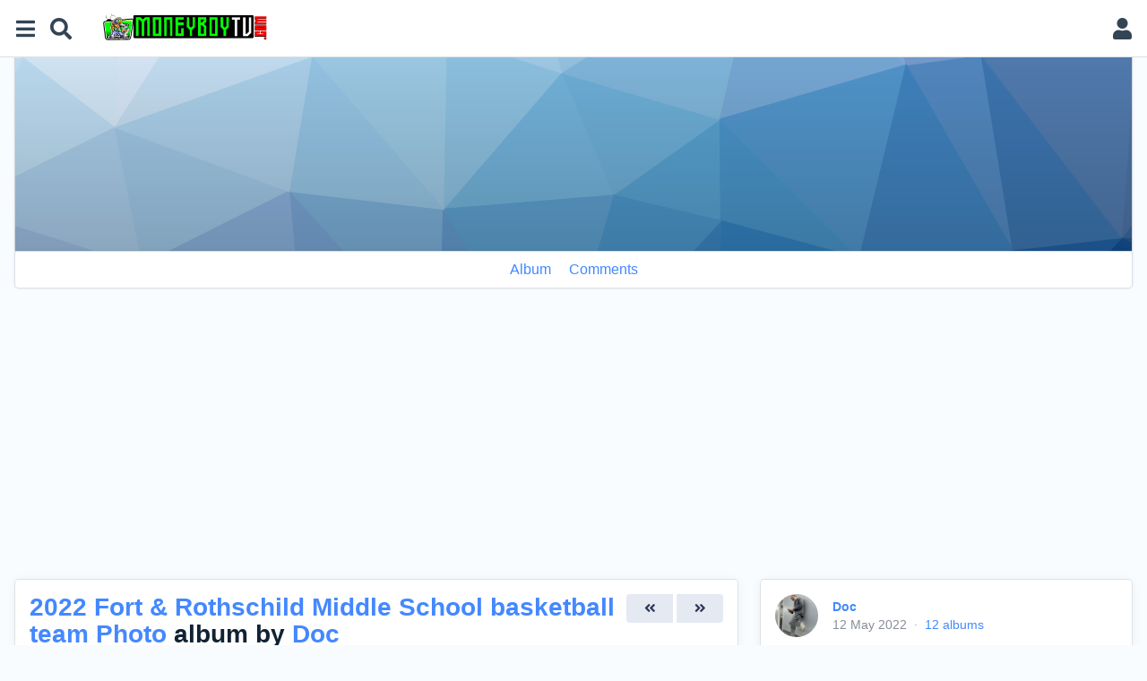

--- FILE ---
content_type: text/html; charset=utf-8
request_url: https://moneyboytv.com/page/view-album-media?id=13259
body_size: 18239
content:
<!DOCTYPE html>
<html lang="en">
<head>
    

    <meta http-equiv="Content-Type" content="text/html; charset=UTF-8" />
    <meta name="viewport" content="width=device-width, initial-scale=1.0, minimum-scale=1.0, maximum-scale=1.0" />
    <title>2022 Fort &amp; Rothschild Middle School basketball team Photo's media</title>
    <base href="https://moneyboytv.com/" />

    <meta name="twitter:card" content="summary_large_image" /><meta property="og:image" content="https://moneyboytv.com/s/bx_albums_photos_resized/jkjujqubttqtcwy6x7vqs4cksae3ucct.jpg" /><meta property="og:title" content="2022 Fort & Rothschild Middle School basketball team Photo&apos;s media" /><meta property="og:description" content="" /><link rel="manifest" href="https://moneyboytv.com/manifest.json.php" crossorigin="use-credentials" /><link rel="icon" href="https://moneyboytv.com/s/sys_files/4cxq9jffqmn3mbwvargk3snzznz3vkj7.csv?t=e167a9519544e285c0cefe064663d2d9" sizes="any" /><link rel="icon" href="" type="image/svg+xml" /><link rel="apple-touch-icon" href="https://moneyboytv.com/s/sys_images_resized/sdj6z8jlw5qrapwb43germtnuncd2fgx.jpg" /><link rel="alternate" type="application/json+oembed" href="https://moneyboytv.com/em.php?url=%2Fpage%2Fview-album-media%3Fid%3D13259&format=json" title="2022 Fort & Rothschild Middle School basketball team Photo&apos;s media" />    
    <style>.bx-hide-when-logged-out {
	display: none !important;
}
</style>
    <link href="https://moneyboytv.com/gzip_loader.php?file=bx_templ_css_2_9d87b10d4b5845d0f1286e4b970b39d7.css" rel="stylesheet" type="text/css" />
    <link href="https://moneyboytv.com/gzip_loader.php?file=bx_templ_css_2_d24c77c0fcd87a08331e38a1d62cadb4.css" rel="stylesheet" type="text/css" />

    <script language="javascript">var aDolImages = {};</script>    
<script language="javascript">
    if ('undefined' === typeof(aDolLang)) 
        var aDolLang = {'_Are_you_sure': 'Are you sure?','_error occured': 'Error occurred','_sys_loading': 'Loading...','_copyright': '&copy; {0} Company','_sys_redirect_confirmation': '<div class=&quot;bx-def-font-h2 bx-def-margin-sec-bottom&quot;>You&apos;re going to a link outside {1}</div><div class=&quot;bx-def-font-small&quot;>Link: {0}</div><div class=&quot;bx-def-margin-sec-top&quot;>Are you sure you want to follow this link?</div>','_sys_form_input_password_show': 'Show password','_sys_form_input_password_hide': 'Hide password','_sys_txt_cmt_loading': 'Loading...'};
    else
        $.extend(aDolLang, {'_Are_you_sure': 'Are you sure?','_error occured': 'Error occurred','_sys_loading': 'Loading...','_copyright': '&copy; {0} Company','_sys_redirect_confirmation': '<div class=&quot;bx-def-font-h2 bx-def-margin-sec-bottom&quot;>You&apos;re going to a link outside {1}</div><div class=&quot;bx-def-font-small&quot;>Link: {0}</div><div class=&quot;bx-def-margin-sec-top&quot;>Are you sure you want to follow this link?</div>','_sys_form_input_password_show': 'Show password','_sys_form_input_password_hide': 'Hide password','_sys_txt_cmt_loading': 'Loading...'});
</script>    <script language="javascript">var aDolOptions = {'sys_fixed_header': '','sys_confirmation_before_redirect': 'on'};</script>
    <script language="javascript" src="https://moneyboytv.com/gzip_loader.php?file=bx_templ_js_071316fa3c38668ca217bcd17704344c.js"></script>
    <script language="javascript" src="https://moneyboytv.com/gzip_loader.php?file=bx_templ_js_36a7847edb601a84b50672d8bb4d087d.js"></script>
   
    <script language="javascript">
    var sUrlRoot = 'https://moneyboytv.com/';
    var sLang = 'en';

    $(document).ready(function () {
        bx_time('en');
        bx_redirect_for_external_links($('.bx-def-vanilla-html'));
    });

    
    (function(w) {
        var dpr = (w.devicePixelRatio === undefined ? 1 : Math.round(w.devicePixelRatio));
        if ($.cookie('devicePixelRatio') == dpr || dpr < 2 || (typeof(bIgnorePixelRatio) != "undefined" && bIgnorePixelRatio) || !navigator.cookieEnabled) 
            return;
        $.cookie('devicePixelRatio', dpr, {expires: 365, path: '/'});
        window.location.reload();
    })(window);

    var oMediaPhone = window.matchMedia('(max-width:720px)');
    var oMediaPhone2 = window.matchMedia('(min-width:533px) and (max-width:720px)');
    var oMediaTablet = window.matchMedia('(min-width:720px) and (max-width:1280px)');
    var oMediaTablet2 = window.matchMedia('(min-width:1024px) and (max-width:1280px)');
    var oMediaDesktop = window.matchMedia('(min-width:1280px)');

    function fMediaCallback(e) {
        if (oMediaPhone.matches)
            $('html').addClass('bx-media-phone');
        else
            $('html').removeClass('bx-media-phone');
        
        if (oMediaPhone2.matches)
            $('html').addClass('bx-media-phone2');
        else
            $('html').removeClass('bx-media-phone2');
        
        if (oMediaTablet.matches)
            $('html').addClass('bx-media-tablet');
        else
            $('html').removeClass('bx-media-tablet');
        
        if (oMediaTablet2.matches)
            $('html').addClass('bx-media-tablet2');
        else
            $('html').removeClass('bx-media-tablet2');

        if (oMediaDesktop.matches)
            $('html').addClass('bx-media-desktop');
        else
            $('html').removeClass('bx-media-desktop');
    }

    oMediaPhone.addListener(fMediaCallback);
    oMediaPhone2.addListener(fMediaCallback);
    oMediaTablet.addListener(fMediaCallback);
    oMediaTablet2.addListener(fMediaCallback);
    oMediaDesktop.addListener(fMediaCallback);

    fMediaCallback(null);

    var aIncludedCss = ["https:\/\/moneyboytv.com\/plugins_public\/flickity\/flickity.css","https:\/\/moneyboytv.com\/template\/css\/page_layouts.css","https:\/\/moneyboytv.com\/plugins_public\/photo-swipe\/photoswipe.css","https:\/\/moneyboytv.com\/plugins_public\/photo-swipe\/default-skin\/default-skin.css","https:\/\/moneyboytv.com\/modules\/base\/general\/template\/css\/main.css","https:\/\/moneyboytv.com\/modules\/base\/text\/template\/css\/main.css","https:\/\/moneyboytv.com\/modules\/boonex\/albums\/template\/css\/main.css","https:\/\/moneyboytv.com\/modules\/boonex\/protean\/data\/template\/system\/css\/menu.less","https:\/\/moneyboytv.com\/modules\/base\/profile\/template\/css\/main.css","https:\/\/moneyboytv.com\/template\/css\/connection.css"];
    var aIncludedJs = ["https:\/\/moneyboytv.com\/plugins_public\/flickity\/flickity.pkgd.min.js","https:\/\/moneyboytv.com\/modules\/boonex\/albums\/js\/main.js","https:\/\/moneyboytv.com\/inc\/js\/classes\/BxDolPage.js","https:\/\/moneyboytv.com\/plugins_public\/theia-sticky-sidebar\/theia-sticky-sidebar.min.js","https:\/\/moneyboytv.com\/plugins_public\/theia-sticky-sidebar\/ResizeSensor.min.js","https:\/\/moneyboytv.com\/modules\/boonex\/albums\/js\/media_view.js","https:\/\/moneyboytv.com\/plugins_public\/history.js","https:\/\/moneyboytv.com\/plugins_public\/photo-swipe\/photoswipe.min.js","https:\/\/moneyboytv.com\/plugins_public\/photo-swipe\/photoswipe-ui-default.min.js"];

    </script>

    <script language="javascript">
    var bUseSvgLoading = false;
    var sUseSvgLoading = '';
    if(!bUseSvgLoading) {
        var aSpinnerOpts = {
            lines: 7, // The number of lines to draw
            length: 0, // The length of each line
            width: 8, // The line thickness
            radius: 7, // The radius of the inner circle
            corners: 1, // Corner roundness (0..1)
            rotate: 0, // The rotation offset
            direction: 1, // 1: clockwise, -1: counterclockwise
            color: '#283C50', // #rgb or #rrggbb or array of colors
            speed: 1, // Rounds per second
            trail: 60, // Afterglow percentage
            shadow: false, // Whether to render a shadow
            hwaccel: false, // Whether to use hardware acceleration
            className: 'bx-sys-spinner', // The CSS class to assign to the spinner
            zIndex: 2e9, // The z-index (defaults to 2000000000)
            top: '50%', // Top position relative to parent in px
            left: '50%' // Left position relative to parent in px
        };

        var aSpinnerSmallOpts = $.extend({}, aSpinnerOpts, {
            lines: 6,
            width: 6,
            radius: 4,
            color: '#333',
            top: '50%',
            left: 'calc(100% - 20px)'
        });
    }
</script>

    <script language="javascript">
    $(document).ready(function () {
		if (aDolOptions.sys_fixed_header !== undefined && aDolOptions.sys_fixed_header != 'on'){
			// hide toolbar on scrolldown, show - on scroll up
			var oToolbar = $('#bx-toolbar');
			if(oToolbar && oToolbar.length > 0)
				new Headroom(oToolbar.get(0), {
					tolerance: {
						down: 10,
						up: 20
					},
					offset: 200,
					classes: {
						initial: "bx-toolbar-anim",
						pinned: "bx-toolbar-reset",
						unpinned: "bx-toolbar-up"
					},
					onUnpin: function() {
						bx_menu_slide_close_all_opened();
					}
				}).init();
		}
    });
</script>

    <script language="javascript">
    $(document).ready(function () {
        bx_activate_anim_icons('#283C50');
    });
</script>

    
        <script async src="https://pagead2.googlesyndication.com/pagead/js/adsbygoogle.js?client=ca-pub-0316278081778317"
     crossorigin="anonymous"></script>

<script
  defer
  data-website-id="dfid_RzchTbj9FpRnYuttvlBRK"
  data-domain="moneyboytv.com"
  src="https://datafa.st/js/script.js">
</script><style>div.bx-base-pofile-cover {
border: 1px solid rgba(136, 153, 170, 0.3);
border-bottom-width: 0;
}


div.bx-market-unit-cover div.bx-base-text-unit-no-thumb {
border-width: 0px;
}


.bx-def-font {
line-height:18px;
line-height:1.125rem;
}
h1,
.bx-def-font-h1 {
line-height:36px;
line-height:2.25rem;
}
h2,
.bx-def-font-h2 {
line-height:30px;
line-height:1.875rem;
}
h3,
.bx-def-font-h3 {
line-height:26px;
line-height:1.625rem;
}</style><style>

						.monsternotif-notify.monsternotif-notify-success .bx-ntfs-event{
							background-color: rgb(199, 211, 233);
							border: 1px solid rgb(167, 182, 201);
							color: rgb(30, 41, 59);
						}
						.monsternotif-notify.monsternotif-notify-success .bx-ntfs-event a{
							color: rgb(30, 41, 59);
						}

                
</style><script> //customjs
                
							var INSTANTNOTIFYPOPUP_delay = "10";
							var INSTANTNOTIFYPOPUP_sound = "none";
							var INSTANTPOPUPNOTIFY_staticPath = "https://moneyboytv.com/modules/msolutions/notify/";
                            var oNotificationlistener;

                            $( document ).ready(function() {
                                oNotificationlistener = new OW_Notificationlistener("notification", "https://moneyboytv.com/modules/msolutions/notify/");
                            });
                     </script>
    <meta name="theme-color" content="#f5faff" />
</head>
<body class="bx-protean bx-page-view-album-media bx-def-font bx-def-color-bg-page bx-def-image-bg-page bx-user-unauthorized" dir="LTR"  >
    <div  id="bx-popup-loading" class="bx-popup-wrapper bx-popup-responsive bx-popup-trans-wrapper box-border " style="display:none;" role="alert">
    <div class="bx-popup-gap mx-4 my-px">
        <div class="bx-popup bx-popup-trans bx-popup-border bx-popup-color-bg">
            <div class="bx-popup-close-wrapper bx-def-media-desktop-hide bx-def-media-tablet-hide relative pt-2 px-2 text-right">
                <a href="javascript:void(0);" class="bx-popup-element-close flex items-center justify-center w-6 h-6 text-base text-gray-800 dark:text-gray-100">
                    <div class="bx-icon bx-icon-close">
                        <i class="sys-icon times "></i>
                    </div>
                </a>
            </div>
            <div class="bx-popup-content overflow-hidden"><div class="bx-popup-content-indent p-4">
    <div class="bx-popup-content-wrapped"></div>
    <div class="bx-popup-loading-wrapped"></div>
</div></div>
            <!-- Footer is needed for Safari in iOS -->
            <!-- <div class="bx-popup-footer-wrapper bx-def-media-desktop-hide bx-def-media-tablet-hide p-3 md:p-4 lg:p-6">&nbsp;</div> -->
        </div>
    </div>
</div>    
    <noscript>
         <div class="p-4 rounded-sm text-center text-red-600 bg-yellow-500 bg-opacity-50">
            This site requires JavaScript! Please, enable it in the browser!       </div>
    </noscript>


<div class="bx-main ">
    

    <div id="bx-toolbar" class="bx-header bx-def-image-bg-header bx-def-color-bg-header bx-def-border-header bx-shadow-header bx-def-z-index-nav">
        <div class="bx-def-centered bx-def-padding-sec-leftright bx-def-page-width bx-def-box-sizing">
            <div class="bx-toolbar-content-wrapper bx-content-padding-header">
                <div id="bx-toolbar-content" class="bx-toolbar-content bx-clearfix">
                    <div id="bx-menu-toolbar-1-container" class="bx-toolbar-item bx-ti-left">
                        <ul class="bx-menu-toolbar bx-menu-object-sys_toolbar_site">
    
        <li id="bx-menu-toolbar-item-main-menu" class="bx-menu-toolbar-item bx-menu-item-main-menu bx-def-padding-thd-leftright ">
            <a href="javascript:void(0);" onclick="bx_menu_slide_inline('#bx-sliding-menu-sys_site', this, 'site');" class="bx-def-font-contrasted"><i class="sys-icon bars bx-def-margin-thd-leftright"></i>
				
				
				
				</a>
        </li>
    
        <li id="bx-menu-toolbar-item-search" class="bx-menu-toolbar-item bx-menu-item-search bx-def-padding-thd-leftright  bx-def-media-phone-hide">
            <a href="javascript:void(0);" onclick="bx_menu_slide_inline('#bx-sliding-menu-search', this, 'site');" class="bx-def-font-contrasted"><i class="sys-icon search bx-def-margin-thd-leftright"></i>
				
				
				
				</a>
        </li>
    
</ul>                    </div>
                    <div id="bx-logo-container" class="bx-toolbar-item bx-ti-logo bx-ti-stretcher">
                        
                            <a  class="bx-def-font-contrasted" href="https://moneyboytv.com/" title="moneyboytv.com">
                            <img id="bx-logo" src="https://moneyboytv.com/s/sys_images_custom/wnfyn6cnkrtfmjgyjp64yxvwnscbptnd.png" alt="moneyboytv.com" style="width:12.813rem; height:3rem;" />
            </a>                        
                    </div>
                    <div id="bx-menu-toolbar-2-container" class="bx-toolbar-item bx-ti-right">
                        <ul class="bx-menu-toolbar bx-menu-object-sys_toolbar_member">
    
        <li id="bx-menu-toolbar-item-bx_lucid_search" class="bx-menu-toolbar-item bx-menu-item-bx_lucid_search bx-def-padding-thd-leftright  bx-def-media-phone-hide bx-def-media-tablet-hide bx-def-media-desktop-hide">
            <a href="javascript:void(0);" onclick="bx_menu_slide_inline('#bx-sliding-menu-search', this, 'site');" class="bx-def-font-contrasted"><i class="sys-icon search bx-def-margin-thd-leftright"></i>
				
				
				
				</a>
        </li>
    
        <li id="bx-menu-toolbar-item-login" class="bx-menu-toolbar-item bx-menu-item-login bx-def-padding-thd-leftright ">
            <a href="page/login" onclick="" class="bx-def-font-contrasted"><i class="sys-icon user bx-def-margin-thd-leftright"></i>
				
				
				
				</a>
        </li>
    
</ul>                    </div>
                </div>
            </div>
        </div>
    </div>

    
    
<div class="bx-menu-toolbar-padding pt-16">
    <div class="bx-cover-gap bx-def-centered bx-def-padding-leftright bx-def-page-width bx-def-box-sizing">
        <div class="bx-cover-wrapper  bx-def-cover-color-bg" >
            <div class="bx-cover-gradient"></div>
            <div class="bx-cover bx-def-padding bx-def-box-sizing">
                <div class="bx-cover-cnt">
                    
                    <div class="bx-cover-title bx-def-margin-sec-topbottom bx-def-font-h1" style="z-index:2;">
                        <span class="bx-def-font-contrasted"></span>
                    </div>
                    <div class="bx-cover-actions"></div>
                </div>
            </div>
        </div>
    </div>
</div>    

    <div class="bx-menu-main-bar-gap bx-def-page-width bx-def-centered bx-def-padding-leftright bx-def-box-sizing ">
        <div id="bx-menu-main-bar-wrapper" class="bx-menu-main-bar-wrapper bx-def-round-corners bx-def-color-bg-sec">
            <div id="bx-menu-main-bar" class="bx-menu-main-bar ">
                <div class="bx-menu-main-bar-cnt px-4">
                    
                    <div class="flex items-center h-full text-center">
                        <div class="relative flex-1 h-full">
                            <div class="absolute w-full h-full">
                                <ul id="bx-menu-main-submenu" class="bx-menu-main-submenu bx-menu-object-bx_albums_view_submenu bx-clearfix">
    
        <li class="bx-def-padding-sec-right bx-def-padding-sec-left bx-def-color-bg-hl-hover " >
            <a href="page/view-album?id=4469"  >
                <span class="bx-menu-item-title">Album</span>
                
            </a>
        </li>
    
        <li class="bx-def-padding-sec-right bx-def-padding-sec-left bx-def-color-bg-hl-hover " >
            <a href="page/view-album-comments?id=4469"  >
                <span class="bx-menu-item-title">Comments</span>
                
            </a>
        </li>
    
</ul>                            </div>
                        </div>
                        <div class="flex-none">
                                                    </div>
                    </div>
                    
                </div>
            </div>
        </div>
    </div>

    

    <div id="bx-content-wrapper">
                <div class="bx-page-wrapper bx-def-centered bx-def-padding-sec-leftright bx-def-page-width bx-def-box-sizing">
            <div id="bx-content-container" class="bx-content-container bx-def-padding-sec-leftright">
                
                <div id="bx-content-main" class=" my-4 lg:my-6">

<!-- layout top & bottom areas bar right [ start ] -->
<div id="bx-page-view-album-media" class="bx-layout-wrapper bx-layout-topbottom-area-bar-right">
    <div class="bx-layout-row">
        <div class="bx-layout-col bx-layout-1-column-column1 bx-layout-column-fullwidth w-full">
            <div class="bx-layout-cell" id="bx-layout-cell-1">
                            </div>
        </div>
    </div>
    <div class="bx-layout-row">
        <main class="bx-layout-col bx-layout-bar-right-content bx-layout-column-wide md:w-2/3 md:pr-4 lg:pr-6" aria-label="Main">
            <div class="bx-layout-cell" id="bx-layout-cell-2">
                <div class="bx-page-block-container " id="bx-page-block-251"><!-- Design Box 13 [start]: Content + background + padding -->
<div class="bx-db-container bx-dbc-notitle bx-def-image-bg-block bx-def-color-bg-block bx-def-border-block bx-shadow-block">
    <div class="bx-db-content bx-content-padding-block bx-clearfix"><div class="bx-albums-media-view">
    <div class="bx-albums-media-title bx-def-margin-sec-bottom">
        <h2><a href="https://moneyboytv.com/page/view-album?id=4469">2022 Fort &amp; Rothschild Middle School basketball team Photo</a> album by <a href="https://moneyboytv.com/page/view-persons-profile?id=4">Doc</a></h2>
        <p>No Caption</p>
        <div class="bx-albums-media-controls bx-btn-group">
            
                <a class="bx-btn" onclick="bx_albums_reload_page('https://moneyboytv.com/page/view-album-media?id=13258&context=album', 'No Caption'); return false;" href="https://moneyboytv.com/page/view-album-media?id=13258&context=album" title="No Caption"><i class="sys-icon angle-double-left"></i></a>
            
            
            
                <a class="bx-btn" onclick="bx_albums_reload_page('https://moneyboytv.com/page/view-album-media?id=13260&context=album', 'No Caption'); return false;" href="https://moneyboytv.com/page/view-album-media?id=13260&context=album" title="No Caption"><i class="sys-icon angle-double-right"></i></a>
            
            
        </div>
    </div>
    <div class="bx-albums-media-file">
        
            <a href="javascript:void(0);"  onclick="bx_albums_open_gallery(event || window.event, this, '')" data-media-id="13259" data-url="https://moneyboytv.com/page/view-album-media?id=13259" data-src="https://moneyboytv.com/s/bx_albums_photos_resized/jkjujqubttqtcwy6x7vqs4cksae3ucct.jpg" data-w="853" data-h="1280" data-title="No Caption">
                <img src="https://moneyboytv.com/s/bx_albums_photos_resized/jkjujqubttqtcwy6x7vqs4cksae3ucct.jpg" alt="No Caption" />
            </a>
        
        
    </div>
</div>
<script language="javascript">
var oBxAlbumsMain = new BxAlbumsMain({"sActionUri":"m\/albums\/","sActionUrl":"https:\/\/moneyboytv.com\/m\/albums\/","sObjName":"oBxAlbumsMain","aHtmlIds":{"add_poll_popup":"bx-albums-add-poll-popup","add_poll_form_field":"bx-albums-add-poll-form-field","polls_showcase":"bx-albums-polls-showcase-","poll":"bx-albums-poll-","poll_content":"bx-albums-poll-content-","poll_view_menu":"bx-albums-poll-view-menu","poll_view_link_answers":"bx-albums-poll-view-answers-","poll_view_link_results":"bx-albums-poll-view-results-","attach_link_popup":"bx-albums-attach-link-popup","attach_link_form_field":"bx-albums-attach-link-form-field-","attach_link_item":"bx-albums-attach-link-item-"},"oRequestParams":[],"sEditorId":"album-desc"});
</script></div>
</div>
<!-- Design Box 13 [ end ] --></div><div class="bx-page-block-container " id="bx-page-block-257"><!-- Design Box 13 [start]: Content + background + padding -->
<div class="bx-db-container bx-dbc-notitle bx-def-image-bg-block bx-def-color-bg-block bx-def-border-block bx-shadow-block">
    <div class="bx-db-content bx-content-padding-block bx-clearfix"><div class="bx-base-general-entity-actions"><div class="bx-menu-more-auto-wrapper" style="overflow:hidden;"><ul id="bx-albums-view-actions-media-13259-13259" class="bx-menu-custom bx-menu-custom-hor bx-menu-hor-inline bx-menu-more-auto bx-menu-object-bx_albums_view_actions_media flex justify-start items-start">
    
        <li class="bx-menu-item bx-menu-item-view bx-base-general-ea-sa flex"><div id="bx-view-bx-albums-media-13259" class="sys-action bx-view bx-view-button flex items-center whitespace-nowrap" bx_view_data_count="1077">
    <div class="sys-action-cnt bx-view-cnt bx-def-valign-center bx-clearfix">
        
            <div class="sys-action-element-holder bx-view-element-holder"><a href="javascript:void(0)" class="bx-view-do-view bx-btn bx-btn-disabled" title="View"><span class="sys-action-do bx-view-do bx-def-valign-center"><span class="sys-action-do-icon bx-view-do-icon bx-def-align-center"><i class="sys-icon eye "></i></span><span class="sys-action-do-text bx-view-do-text bx-def-margin-sec-left-auto">View</span></span></a></div>
        
        
            <div class="sys-action-counter-holder bx-view-counter-holder ml-2 first:ml-0">
    <span class="sys-action-counter bx-view-counter bx-btn-height" id="bx-view-counter-bx-albums-media-13259"><span class="bx-view-counter-label flex items-center text-sm font-normal p-1">
    
    
        <span class="sys-action-counter-text bx-view-counter-text ml-1.5">1077</span>
    
</span></span>


</div>
        
    </div>
    <script language="javascript">
if(window['oViewBxAlbumsMedia13259'] == undefined) var oViewBxAlbumsMedia13259 = new BxDolView({"sObjName":"oViewBxAlbumsMedia13259","sSystem":"bx_albums_media","iAuthorId":0,"iObjId":13259,"sRootUrl":"https:\/\/moneyboytv.com\/","sStylePrefix":"bx-view","aHtmlIds":{"main":"bx-view-bx-albums-media-13259","counter":"bx-view-counter-bx-albums-media-13259","by_popup":"bx-view-by-popup-bx-albums-media-13259"}});
</script>
</div></li>
    
        <li class="bx-menu-item bx-menu-item-vote bx-base-general-ea-sa flex"><div id="bx-vote-likes-bx-albums-media-13259" class="sys-action bx-vote bx-vote-likes bx-vote-likes-button bx-vote-likes-bx-albums-media-13259 flex items-center whitespace-nowrap">
    <div class="sys-action-cnt bx-vote-cnt bx-vote-do bx-def-valign-center bx-clearfix">
        
            <div class="sys-action-element-holder bx-vote-element-holder"><a href="javascript:void(0)" class="bx-vote-do-vote bx-btn bx-btn-disabled" title="Like" onclick=""><span class="sys-action-do bx-vote-do bx-def-valign-center"><span class="sys-action-do-icon bx-vote-do-icon bx-def-align-center"><i class="sys-icon far thumbs-up "></i></span><span class="sys-action-do-text bx-vote-do-text bx-def-margin-sec-left-auto">Like</span></span></a></div>
        
        
            <div class="sys-action-counter-holder bx-vote-counter-holder ml-2 first:ml-0">
    <span class="sys-action-counter bx-vote-counter bx-vote-counter-likes bx-btn-height" id="bx-vote-counter-bx-albums-media-13259"><span class="sys-action-counter-label bx-vote-counter-label flex items-center text-sm font-normal p-1">
    
    
        <span class="sys-action-counter-text bx-vote-counter-text mx-1.5">1</span>
    
</span></span>


</div>
        
    </div>
    
    <script language="javascript">
if(window['oVoteBxAlbumsMedia13259'] == undefined) var oVoteBxAlbumsMedia13259 = new BxDolVoteLikes({"sSystem":"bx_albums_media","iObjId":13259,"iAuthorId":0,"sRootUrl":"https:\/\/moneyboytv.com\/","sObjName":"oVoteBxAlbumsMedia13259","sStylePrefix":"bx-vote","aHtmlIds":{"counter":"bx-vote-counter-bx-albums-media-13259","by_popup":"bx-vote-by-popup-bx-albums-media-13259","main":"bx-vote-likes-bx-albums-media-13259"},"sSocket":"bx_albums_media_likes","aRequestParams":{"use_icon_as":"icon","show_do_vote_as_button":1,"show_do_vote_as_button_small":0,"show_do_vote_icon":1,"show_do_vote_label":1,"show_counter":1,"show_counter_only":1,"show_counter_empty":0,"show_counter_label_icon":0,"show_counter_label_text":1,"show_legend":0,"show_script":1,"is_voted":0}});
</script>
</div></li>
    
        <li class="bx-menu-item bx-menu-item-social-sharing flex"><span class="bx-base-general-entity-action bx-def-margin-thd-topbottom">
    <a class="bx-btn" href="javascript:void(0)" onclick="oBxDolPage.share(this, 'https%3A%2F%2Fmoneyboytv.com%2Fpage%2Fview-album-media%3Fid%3D13259')" title="Share"><i class="sys-icon share"></i>

<span class="bx-def-margin-sec-left-auto">Share</span></a>
    
</span></li>
    
        <li class="bx-menu-item bx-menu-item-more-auto flex"><span class="bx-base-general-entity-action bx-def-margin-thd-topbottom">
    <a class="bx-btn" href="javascript:void(0)" onclick="oMenuMoreAutoBxAlbumsViewActionsMedia1325913259.more(this);" title="More"><i class="sys-icon ellipsis-v"></i>

<span class="bx-def-margin-sec-left-auto">More</span></a>
    
</span>
<div  id="bx-albums-view-actions-media-ma-popup" class="bx-popup-wrapper bx-popup-responsive bx-popup-trans-wrapper box-border " style="display:none;" role="alert">
    <div class="bx-popup-gap mx-4 my-px">
        <div class="bx-popup bx-popup-trans bx-popup-border bx-popup-color-bg">
            <div class="bx-popup-close-wrapper bx-def-media-desktop-hide bx-def-media-tablet-hide relative pt-2 px-2 text-right">
                <a href="javascript:void(0);" class="bx-popup-element-close flex items-center justify-center w-6 h-6 text-base text-gray-800 dark:text-gray-100">
                    <div class="bx-icon bx-icon-close">
                        <i class="sys-icon times "></i>
                    </div>
                </a>
            </div>
            <div class="bx-popup-content overflow-hidden"><div class="bx-menu-item-more-popup">
    <ul class="bx-menu-custom bx-menu-custom-ver bx-menu-submenu-more-auto bx-clearfix"></ul>
</div></div>
            <!-- Footer is needed for Safari in iOS -->
            <!-- <div class="bx-popup-footer-wrapper bx-def-media-desktop-hide bx-def-media-tablet-hide p-3 md:p-4 lg:p-6">&nbsp;</div> -->
        </div>
    </div>
</div></li>
    
</ul>
<script language="javascript">
if(!oMenuMoreAutoBxAlbumsViewActionsMedia1325913259) {var oMenuMoreAutoBxAlbumsViewActionsMedia1325913259 = new BxDolMenuMoreAuto({"sObject":"bx_albums_view_actions_media","iItemsStatic":0,"bItemsStaticOnly":0,"aHtmlIds":{"main":"bx-albums-view-actions-media-13259-13259","more_auto_popup":"bx-albums-view-actions-media-ma-popup"}}); oMenuMoreAutoBxAlbumsViewActionsMedia1325913259.init();}
</script></div></div></div>
</div>
<!-- Design Box 13 [ end ] --></div><div class="bx-page-block-container " id="bx-page-block-254"><!-- Design Box 11 [start]: Content + title + background + padding -->
<div class="bx-db-container bx-def-image-bg-block bx-def-color-bg-block bx-def-border-block bx-shadow-block">
    <div class="bx-db-header"><div class="bx-db-title">Comments (0)</div><div class="bx-db-menu">
    <div class="bx-db-menu-tab bx-db-menu-tab-btn"><a href="javascript:void(0);"  onclick="bx_menu_popup_inline('#bx-menu-db-1769433258932914952311609603', this, {&quot;moveToDocRoot&quot;:false})" class="bx-btn bx-btn-small">
    <i class="sys-icon ellipsis-v"></i>
    
    
</a><div  id="bx-menu-db-1769433258932914952311609603" class="bx-popup-wrapper bx-popup-responsive bx-popup-trans-wrapper box-border " style="display:none;" role="alert">
    <div class="bx-popup-gap mx-4 my-px">
        <div class="bx-popup bx-popup-trans bx-popup-border bx-popup-color-bg">
            <div class="bx-popup-close-wrapper bx-def-media-desktop-hide bx-def-media-tablet-hide relative pt-2 px-2 text-right">
                <a href="javascript:void(0);" class="bx-popup-element-close flex items-center justify-center w-6 h-6 text-base text-gray-800 dark:text-gray-100">
                    <div class="bx-icon bx-icon-close">
                        <i class="sys-icon times "></i>
                    </div>
                </a>
            </div>
            <div class="bx-popup-content overflow-hidden"><div class="bx-db-menu-popup py-2"><ul id="bx-menu-inter-bx_albums_media-display" class="bx-menu-inter-vert bx-menu-object-bx-menu-obj-17694332586217166810021087183">
            <li id="bx_albums_media-flat-act" class="bx-menu-inter-act bx-menu-inter-hidden bx-menu-tab-active">
            <div class="bx-menu-item-inter bx-stl-mil group flex flex-auto items-center truncate" title="">
                <span class="bx-menu-item-title bx-stl-mit">Flat</span>
            </div>
        </li>
        <li id="bx_albums_media-flat-pas" class="bx-menu-inter-pas ">
            <div class="bx-menu-item-cnt bx-stl-mil-wo-gaps">
                <a id="bx_albums_media-flat" class="bx-menu-item-inter bx-stl-mil-gaps group flex flex-auto items-center truncate" href="javascript:void(0);" onclick="javascript:oCmtsBxAlbumsMedia_13259.cmtChangeDisplay(this, 'flat');" title="" target="_self">
                    <span class="bx-menu-item-title bx-stl-mit">Flat</span>
                </a>
            </div>
        </li>
            <li id="bx_albums_media-threaded-act" class="bx-menu-inter-act  bx-menu-tab-active">
            <div class="bx-menu-item-inter bx-stl-mil group flex flex-auto items-center truncate" title="">
                <span class="bx-menu-item-title bx-stl-mit">Threaded</span>
            </div>
        </li>
        <li id="bx_albums_media-threaded-pas" class="bx-menu-inter-pas bx-menu-inter-hidden">
            <div class="bx-menu-item-cnt bx-stl-mil-wo-gaps">
                <a id="bx_albums_media-threaded" class="bx-menu-item-inter bx-stl-mil-gaps group flex flex-auto items-center truncate" href="javascript:void(0);" onclick="javascript:oCmtsBxAlbumsMedia_13259.cmtChangeDisplay(this, 'threaded');" title="" target="_self">
                    <span class="bx-menu-item-title bx-stl-mit">Threaded</span>
                </a>
            </div>
        </li>
    </ul>
<script language="javascript">
    $(document).ready(function() {
    	$('#bx-menu-inter-bx_albums_media-display').find('a').bind('click', function() {
            var sId = $(this).attr('id');
            var sClassHidden = 'bx-menu-inter-hidden';
            $(this).parents('li:first').siblings('.bx-menu-inter-act:not(.' + sClassHidden + ')').addClass(sClassHidden).siblings('.bx-menu-inter-pas.' + sClassHidden).removeClass(sClassHidden).siblings('#' + sId + '-pas:not(.' + sClassHidden + ')').addClass(sClassHidden).siblings('#' + sId + '-act.' + sClassHidden).removeClass(sClassHidden);
    	});
    });
</script>    <div class="bx-def-hr my-4"></div>
<ul id="bx-menu-inter-bx_albums_media-browse" class="bx-menu-inter-vert bx-menu-object-bx-menu-obj-17694332587739034810868668510">
            <li id="bx_albums_media-tail-act" class="bx-menu-inter-act  bx-menu-tab-active">
            <div class="bx-menu-item-inter bx-stl-mil group flex flex-auto items-center truncate" title="">
                <span class="bx-menu-item-title bx-stl-mit">Newest</span>
            </div>
        </li>
        <li id="bx_albums_media-tail-pas" class="bx-menu-inter-pas bx-menu-inter-hidden">
            <div class="bx-menu-item-cnt bx-stl-mil-wo-gaps">
                <a id="bx_albums_media-tail" class="bx-menu-item-inter bx-stl-mil-gaps group flex flex-auto items-center truncate" href="javascript:void(0);" onclick="javascript:oCmtsBxAlbumsMedia_13259.cmtChangeBrowse(this, 'tail');" title="" target="_self">
                    <span class="bx-menu-item-title bx-stl-mit">Newest</span>
                </a>
            </div>
        </li>
            <li id="bx_albums_media-head-act" class="bx-menu-inter-act bx-menu-inter-hidden bx-menu-tab-active">
            <div class="bx-menu-item-inter bx-stl-mil group flex flex-auto items-center truncate" title="">
                <span class="bx-menu-item-title bx-stl-mit">Oldest</span>
            </div>
        </li>
        <li id="bx_albums_media-head-pas" class="bx-menu-inter-pas ">
            <div class="bx-menu-item-cnt bx-stl-mil-wo-gaps">
                <a id="bx_albums_media-head" class="bx-menu-item-inter bx-stl-mil-gaps group flex flex-auto items-center truncate" href="javascript:void(0);" onclick="javascript:oCmtsBxAlbumsMedia_13259.cmtChangeBrowse(this, 'head');" title="" target="_self">
                    <span class="bx-menu-item-title bx-stl-mit">Oldest</span>
                </a>
            </div>
        </li>
            <li id="bx_albums_media-popular-act" class="bx-menu-inter-act bx-menu-inter-hidden bx-menu-tab-active">
            <div class="bx-menu-item-inter bx-stl-mil group flex flex-auto items-center truncate" title="">
                <span class="bx-menu-item-title bx-stl-mit">Popular</span>
            </div>
        </li>
        <li id="bx_albums_media-popular-pas" class="bx-menu-inter-pas ">
            <div class="bx-menu-item-cnt bx-stl-mil-wo-gaps">
                <a id="bx_albums_media-popular" class="bx-menu-item-inter bx-stl-mil-gaps group flex flex-auto items-center truncate" href="javascript:void(0);" onclick="javascript:oCmtsBxAlbumsMedia_13259.cmtChangeBrowse(this, 'popular');" title="" target="_self">
                    <span class="bx-menu-item-title bx-stl-mit">Popular</span>
                </a>
            </div>
        </li>
    </ul>
<script language="javascript">
    $(document).ready(function() {
    	$('#bx-menu-inter-bx_albums_media-browse').find('a').bind('click', function() {
            var sId = $(this).attr('id');
            var sClassHidden = 'bx-menu-inter-hidden';
            $(this).parents('li:first').siblings('.bx-menu-inter-act:not(.' + sClassHidden + ')').addClass(sClassHidden).siblings('.bx-menu-inter-pas.' + sClassHidden).removeClass(sClassHidden).siblings('#' + sId + '-pas:not(.' + sClassHidden + ')').addClass(sClassHidden).siblings('#' + sId + '-act.' + sClassHidden).removeClass(sClassHidden);
    	});
    });
</script></div></div>
            <!-- Footer is needed for Safari in iOS -->
            <!-- <div class="bx-popup-footer-wrapper bx-def-media-desktop-hide bx-def-media-tablet-hide p-3 md:p-4 lg:p-6">&nbsp;</div> -->
        </div>
    </div>
</div></div>
</div><div class="bx-clear"></div></div>
    <div class="bx-db-divider bx-def-hr"></div>
    <div class="bx-db-content bx-content-padding-block bx-clearfix"><div id="cmts-box-bx_albums_media-13259">
    
    <div id="cmt0" class="cmts">
        
        <a id="cmts-anchor-bx-albums-media-13259" class="bx-anchor-invisible"></a>
        <ul class="cmts cmts-pinned"></ul>
        <div class="cmts-divider bx-def-hr mb-4" style="display:none"></div>
        <ul class="cmts cmts-all"></ul>
        <div class="cmt-body-show-more bx-def-padding-thd-top bx-def-font-middle" style="display:none;">
            <a class="bx-def-a-colored" href="javascript:void(0)" onclick="oCmtsBxAlbumsMedia_13259.cmtShowMore(this);">See more...</a>
        </div>
        
    </div>
    <div class="bx-msg-box-container my-4 px-4 text-center" id="1769433258161">
    <div class="bx-msg-box inline-block mx-auto p-4 bg-gray-200 dark:bg-gray-600 text-gray-600 dark:text-gray-300 uppercase rounded-md"><a href="page/login">Login</a> or <a href="page/create-account">Join</a> to comment.</div>
    </div>
</div>
<!-- Root element of PhotoSwipe. Must have class pswp. -->
<div class="pswp cmts" tabindex="-1" role="dialog" aria-hidden="true">

    <!-- Background of PhotoSwipe. 
         It's a separate element as animating opacity is faster than rgba(). -->
    <div class="pswp__bg"></div>

    <!-- Slides wrapper with overflow:hidden. -->
    <div class="pswp__scroll-wrap">

        <!-- Container that holds slides. 
            PhotoSwipe keeps only 3 of them in the DOM to save memory.
            Don't modify these 3 pswp__item elements, data is added later on. -->
        <div class="pswp__container">
            <div class="pswp__item"></div>
            <div class="pswp__item"></div>
            <div class="pswp__item"></div>
        </div>

        <!-- Default (PhotoSwipeUI_Default) interface on top of sliding area. Can be changed. -->
        <div class="pswp__ui pswp__ui--hidden">

            <div class="pswp__top-bar">

                <!--  Controls are self-explanatory. Order can be changed. -->

                <div class="pswp__counter"></div>

                <button class="pswp__button pswp__button--close" title="Close (Esc)"></button>

                <button class="pswp__button pswp__button--share" title="Share"></button>

                <button class="pswp__button pswp__button--fs" title="Toggle fullscreen"></button>

                <button class="pswp__button pswp__button--zoom" title="Zoom in/out"></button>

                <!-- Preloader demo http://codepen.io/dimsemenov/pen/yyBWoR -->
                <!-- element will get class pswp__preloader - active when preloader is running -->
                <div class="pswp__preloader">
                    <div class="pswp__preloader__icn">
                      <div class="pswp__preloader__cut">
                        <div class="pswp__preloader__donut"></div>
                      </div>
                    </div>
                </div>
            </div>

            <div class="pswp__share-modal pswp__share-modal--hidden pswp__single-tap">
                <div class="pswp__share-tooltip"></div> 
            </div>

            <button class="pswp__button pswp__button--arrow--left" title="Previous (arrow left)"></button>

            <button class="pswp__button pswp__button--arrow--right" title="Next (arrow right)"></button>

            <div class="pswp__caption">
                <div class="pswp__caption__center"></div>
            </div>

        </div>

    </div>

</div>
<script language="javascript">
if(window['oCmtsBxAlbumsMedia_13259'] == undefined) var oCmtsBxAlbumsMedia_13259 = new BxDolCmts({"sObjName":"oCmtsBxAlbumsMedia_13259","sRootUrl":"https:\/\/moneyboytv.com\/","sSystem":"bx_albums_media","iAuthorId":0,"iObjId":13259,"sBaseUrl":"https:\/\/moneyboytv.com\/page\/view-album-media?id=13259","sSocket":"cmts_bx_albums_media","sPostFormPosition":"bottom","sBrowseType":"tail","sDisplayType":"threaded","iDisplayStructure":0,"iMinPostForm":1,"sStylePrefix":"cmt","aHtmlIds":{"main":"bx-cmt-bx-albums-media-13259","counter":"bx-cmt-counter-bx-albums-media-13259"}}); oCmtsBxAlbumsMedia_13259.cmtInit();
</script></div>
</div>
<!-- Design Box 11 [ end ] --></div>
            </div>
        </main>
        <aside class="bx-layout-col bx-layout-bar-right-bar bx-layout-column-thin md:w-1/3" aria-label="Aside">
            <div class="bx-layout-cell" id="bx-layout-cell-3">
                <div class="bx-page-block-container " id="bx-page-block-252"><!-- Design Box 13 [start]: Content + background + padding -->
<div class="bx-db-container bx-dbc-notitle bx-def-image-bg-block bx-def-color-bg-block bx-def-border-block bx-shadow-block">
    <div class="bx-db-content bx-content-padding-block bx-clearfix"><div class="sys-author-info flex justify-between items-center flex-wrap">
    <div class="sys-author bx-def-unit flex items-center">
        <div class="bx-def-unit-img flex-none"><div class="bx-base-pofile-unit-wo-info bx-def-thumb-size ">
    <div class="bx-def-unit-img bx-def-thumb-size  relative">
        <a class="bx-def-font-align-center" href="https://moneyboytv.com/page/view-persons-profile?id=4" onclick="" title="Doc">
            
                <img class="bx-base-pofile-unit-thumb bx-def-thumb bx-def-thumb-size  rounded-full box-border" src="https://moneyboytv.com/s/bx_persons_pictures_resized/gj9wgrkpeutavjhptyfkk3hm4z3pser9.jpg" />
            
            
        </a>
        
    </div>
</div></div>
        <div class="bx-def-unit-info flex-auto min-w-0 ml-4">
            <div class="bx-def-unit-info-cnt bx-def-box-sizing">
                <div class="bx-def-unit-line bx-def-font-author"><a class="bx-def-unit-info-title" href="https://moneyboytv.com/page/view-persons-profile?id=4" title="Doc">Doc</a></div>
                <div class="bx-def-unit-line bx-def-font-meta">    <span class="bx-def-ui-div bx-def-font-grayed">&nbsp;&#183;&nbsp;</span>
    <span class="bx-def-font-meta"><time datetime="2022-05-12T20:42:37+0000" data-bx-format="D MMM YYYY" data-bx-autoformat="432000" data-bx-utc="0">2022-05-12T20:42:37+0000</time></span>        <span class="bx-def-ui-div bx-def-font-grayed">&nbsp;&#183;&nbsp;</span>
        <a class="bx-def-font-meta bx-def-a-colored" href="page/albums-author?profile_id=8">12 albums</a></div>
            </div>
        </div>
    </div>
    <div class="sys-author-profile py-1"><ul id="bx-persons-snippet-meta" class="bx-menu-custom bx-menu-custom-hor bx-menu-hor-inline bx-menu-object-bx_persons_snippet_meta flex justify-start items-start">
    
        <li class="bx-menu-item bx-menu-item-friends flex">
    <span class="bx-base-general-unit-meta-div bx-def-font-grayed">&nbsp;&#183;&nbsp;</span>
    <span class="bx-base-profile-unit-meta-item">
        <span class="bx-def-font-meta " >1239 friends</span>
    </span>





</li>
    
        <li class="bx-menu-item bx-menu-item-subscribers flex">




    <span class="bx-base-profile-unit-meta-item">    <a class="bx-conn-counter group flex items-center p-1 border-none rounded-full text-gray-500 hover:text-gray-700 dark:text-gray-500 dark:hover:text-gray-300 hover:bg-gray-200 dark:hover:bg-gray-700 text-sm font-normal" id="bx-conn-counter-sys_profiles_subscriptions8"href="javascript:void(0)"onclick="javascript:oConnSysProfilesSubscriptions8.toggleByPopup(this)"title="Viewed by"><span class="bx-conn-counter-label flex items-center">
                <span class="sys-action-counter-profiles bx-conn-counter-profiles flex">
                            <span class="sys-action-counter-profile bx-conn-counter-profile block -ml-2 first:ml-0"><div class="bx-base-pofile-unit-wo-info bx-cover-empty bx-def-icon-size  text-center">
    <div class="bx-def-unit-img bx-def-icon-size  relative">
        
        
            <p class="bx-base-pofile-unit-thumb bx-def-icon bx-def-icon-size  flex items-center justify-center box-border m-0 rounded-full text-white font-bold" style="background-color:rgba(231, 68, 30, 1)">I</p>
        
        
    </div>
</div></span>
                            <span class="sys-action-counter-profile bx-conn-counter-profile block -ml-2 first:ml-0"><div class="bx-base-pofile-unit-wo-info bx-cover-empty bx-def-icon-size  text-center">
    <div class="bx-def-unit-img bx-def-icon-size  relative">
        
            <img class="bx-base-pofile-unit-thumb bx-def-icon bx-def-icon-size  rounded-full box-border" src="https://moneyboytv.com/s/bx_persons_pictures_resized/d9u3qjmwhryenfa39ksmmd5ifsxpytjz.jpg" />
        
        
        
    </div>
</div></span>
                            <span class="sys-action-counter-profile bx-conn-counter-profile block -ml-2 first:ml-0"><div class="bx-base-pofile-unit-wo-info bx-cover-empty bx-def-icon-size  text-center">
    <div class="bx-def-unit-img bx-def-icon-size  relative">
        
            <img class="bx-base-pofile-unit-thumb bx-def-icon bx-def-icon-size  rounded-full box-border" src="https://moneyboytv.com/s/bx_persons_pictures_resized/vzfj7ezruqlbwf7ykrduqte3lh7h2cka.jpg" />
        
        
        
    </div>
</div></span>
                            <span class="sys-action-counter-profile bx-conn-counter-profile block -ml-2 first:ml-0"><div class="bx-base-pofile-unit-wo-info bx-cover-empty bx-def-icon-size  text-center">
    <div class="bx-def-unit-img bx-def-icon-size  relative">
        
            <img class="bx-base-pofile-unit-thumb bx-def-icon bx-def-icon-size  rounded-full box-border" src="https://moneyboytv.com/s/bx_persons_pictures_resized/5zxyqdauxskkn7jugjvcvqbdueamysuj.jpg" />
        
        
        
    </div>
</div></span>
                            <span class="sys-action-counter-profile bx-conn-counter-profile block -ml-2 first:ml-0"><div class="bx-base-pofile-unit-wo-info bx-cover-empty bx-def-icon-size  text-center">
    <div class="bx-def-unit-img bx-def-icon-size  relative">
        
        
            <p class="bx-base-pofile-unit-thumb bx-def-icon bx-def-icon-size  flex items-center justify-center box-border m-0 rounded-full text-white font-bold" style="background-color:rgba(218, 128, 0, 1)">T</p>
        
        
    </div>
</div></span>
                    </span>
                <span class="sys-action-counter-text bx-conn-counter-text ml-1">1239 followers</span>
    </span></a>
<script language="javascript">
if(window['oConnSysProfilesSubscriptions8'] == undefined) var oConnSysProfilesSubscriptions8 = new BxDolConnection({"sObjName":"oConnSysProfilesSubscriptions8","sSystem":"sys_profiles_subscriptions","iObjId":8,"sContentType":"initiators","bIsMutual":0,"sRootUrl":"https:\/\/moneyboytv.com\/","sStylePrefix":"bx-conn","aHtmlIds":{"main":"bx-conn-sys_profiles_subscriptions8","counter":"bx-conn-counter-sys_profiles_subscriptions8","by_popup":"bx-conn-by-popup-sys_profiles_subscriptions8"}});
</script></span>

</li>
    
        <li class="bx-menu-item bx-menu-item-nl flex">




</li>
    
</ul>
</div>
</div>
</div>
</div>
<!-- Design Box 13 [ end ] --></div><div class="bx-page-block-container " id="bx-page-block-255"><!-- Design Box 11 [start]: Content + title + background + padding -->
<div class="bx-db-container bx-def-image-bg-block bx-def-color-bg-block bx-def-border-block bx-shadow-block">
    <div class="bx-db-header"><div class="bx-db-title">EXIF</div><div class="bx-clear"></div></div>
    <div class="bx-db-divider bx-def-hr"></div>
    <div class="bx-db-content bx-content-padding-block bx-clearfix"><div class="bx-base-text-exif">
    <b>Camera</b>: <a class="bx-tag" rel="tag" href="https://moneyboytv.com/searchKeyword.php?type=keyword&keyword=Canon%20EOS%20REBEL%20T3i">Canon EOS REBEL T3i</a> <br /><b>Focal length</b>: 84/1mm <br /><b>Aperture</b>: f/4.5 <br /><b>Exposure time</b>: 1/320s <br /><b>ISO</b>: 3200 <br /></div></div>
</div>
<!-- Design Box 11 [ end ] --></div>
            </div>
        </aside>
    </div>
    <div class="bx-layout-row">
        <div class="bx-layout-col bx-layout-1-column-column1 bx-layout-column-fullwidth">
            <div class="bx-layout-cell" id="bx-layout-cell-4">
                
            </div>
        </div>
    </div>
    
</div>
<script>
    $(document).ready(function () {
        resizeLayoutBlocks();

        $(window).on('resize', function() {
            resizeLayoutBlocks();
        })
    });

    function resizeLayoutBlocks()
    {
        if ($(window).width() <= 720)
            return;

        var iTimeout = 500;
        var oLevelCells = function(iCellSmall, iCellLarge) {
            $('#bx-layout-cell-' + iCellSmall + ' .bx-db-container').css('min-height', $('#bx-layout-cell-' + iCellLarge + ' .bx-db-container').height());
        }

        if (1 == $('#bx-layout-cell-3 > div').length && 1 == $('#bx-layout-cell-2 > div').length) {
            var oCell2 = $('#bx-layout-cell-2 .bx-db-container');
            var oCell3 = $('#bx-layout-cell-3 .bx-db-container');

            if (oCell2.height() > oCell3.height()) {
                if(oCell2.find('form .bx-form-input-files-uploaders').length > 0)
                        setTimeout(function() {
                                oLevelCells(3, 2);
                        }, iTimeout);
                else
                        oLevelCells(3, 2);
            }
            else {
                if(oCell3.find('form .bx-form-input-files-uploaders').length > 0)
                        setTimeout(function() {
                                oLevelCells(2, 3);
                    }, iTimeout);
                else
                    oLevelCells(2, 3);
            }
        }
    }
</script>
<!-- layout top area 2 columns [  end  ] --><script language="javascript">
<!--
if(window['oBxDolPage'] == undefined) var oBxDolPage = new BxDolPage({"sObjName":"oBxDolPage","sObject":"bx_albums_view_media","sRootUrl":"https:\/\/moneyboytv.com\/","aHtmlIds":{"help_popup":"bx-albums-view-media-help-popup-"},"isStickyColumns":false});
-->
</script>		
		                <script language="javascript">
var oAqbBannersMain = new AqbBannersMain({"sActionUri":"m\/banners\/","sActionUrl":"https:\/\/moneyboytv.com\/m\/banners\/","sObjName":"oAqbBannersMain","aHtmlIds":{"admin_banners":"aqb-bnr-banners-","admin_settings":"aqb-bnr-settings-","banners":"aqb-bnr-banners","banners_loading":"aqb-bnr-banners-loading","banners_type":"aqb-bnr-banners-","banner":"aqb-bnr-banner-","banner_prv":"aqb-bnr-prv","banner_type_txt_cpt":"aqb-bnr-text-cpt","banner_type_txt_cnt":"aqb-bnr-text-cnt","banner_type_img_cpt":"aqb-bnr-image-cpt","banner_type_img_cnt":"aqb-bnr-image-cnt","banner_type_ebd_cpt":"aqb-bnr-embed-cpt","banner_type_ebd_cnt":"aqb-bnr-embed-cnt","banner_total":"aqb-bnr-total","prices":"aqb-bnr-prices","popup_preview":"aqb-bnr-ppp-preview","loading_preview":"aqb-bnr-ldn-preview","loading_prices":"aqb-bnr-ldn-prices","loading_settings":"aqb-bnr-ldn-settings","form_create":"aqb-bnr-create-frm","iframe_create":"aqb-bnr-create-iframe","form_purchase":"aqb-bnr-purchase-frm","iframe_purchase":"aqb-bnr-purchase-iframe","form_edit":"aqb-bnr-edit-frm","iframe_edit":"aqb-bnr-edit-iframe","form_blocks":"aqb-bnr-blocks-frm","iframe_blocks":"aqb-bnr-blocks-iframe","form_types":"aqb-bnr-types-frm","iframe_types":"aqb-bnr-types-iframe","form_prices":"aqb-bnr-prices-frm-","form_search":"aqb-bnr-search-frm","type":"aqb-bnr-type-","block":"aqb-bnr-block-","discount":"aqb-bnr-discount-"},"oRequestParams":[],"sEditorId":"","sAnimationEffect":"fade","iAnimationSpeed":"slow","iAutoreloadTime":10});
</script><div id="aqb-bnr-banners-sys_inj_bottom_2" class="bx-def-bc-margin aqb-bnr-sys_inj_bottom"><div id="aqb-bnr-banner-116" class="aqb-bnr-wrapper bx-def-margin-sec-topbottom bx-def-round-corners" style="width:400px;height:120px;">
    <div class="aqb-bnr-banner aqb-bnr-image">
                    <a href="https://slicecolumbus.com/" onclick="javascript:oAqbBannersMain.click(this, 116);" target="_blank">
                                    <img class="aqb-bnr-image" src="https://moneyboytv.com/image_transcoder.php?o=aqb_banners_gallery&h=120&dpx=1&t=1769433258&x=400&y=120" width="400" height="120" />
                                            </a>
                            </div>
    </div></div>
    <script language="javascript" type="text/javascript">
    oAqbBannersMain.initReloader('sys_inj_bottom', 2);
    </script>

		
		                <div class="bx-clear"></div>
		
		            
		
		        </div> <!-- #bx-content-main -->
		
		        
		
		    </div> <!-- #bx-content-container -->
		
		</div>

	</div> <!-- #bx-content-wrapper -->

	<div id="bx-footer-wrapper" class="bx-def-image-bg-footer bx-def-color-bg-footer bx-def-border-footer bx-shadow-footer">	
            <div class="bx-def-centered bx-def-padding-sec-leftright bx-def-page-width bx-def-box-sizing">
                <div id="bx-footer" class="bx-footer bx-def-padding-sec-left bx-def-padding-sec-right bx-clearfix">
                    <div class="bx-footer-cnt bx-content-padding-footer">
                        

                        <div id="bx-menu-bottom">
                            <ul id="bx-menu-footer" class="bx-menu-hor bx-menu-object-sys_footer bx-clearfix">
    
        <li class="bx-menu-item bx-menu-item-about bx-def-margin-right-auto ">
            <a href="page/about"  title="About">
                


                About
            </a>
            
        </li>
    
        <li class="bx-menu-item bx-menu-item-terms bx-def-margin-right-auto ">
            <a href="page/terms"  title="Terms">
                


                Terms
            </a>
            
        </li>
    
        <li class="bx-menu-item bx-menu-item-privacy bx-def-margin-right-auto ">
            <a href="page/privacy"  title="Privacy">
                


                Privacy
            </a>
            
        </li>
    
        <li class="bx-menu-item bx-menu-item-switch_language bx-def-margin-right-auto ">
            <a href="javascript:void(0);" onclick="bx_menu_popup('sys_switch_language_popup', window);" title="Language">
                


                <span title="gb" class="flag-icon flag-icon-gb"></span> Language
            </a>
            
        </li>
    
        <li class="bx-menu-item bx-menu-item-switch_template bx-def-margin-right-auto ">
            <a href="javascript:void(0);" onclick="bx_menu_popup('sys_switch_template', window);" title="Design">
                


                Design
            </a>
            
        </li>
    
        <li class="bx-menu-item bx-menu-item-copyright bx-def-margin-right-auto ">
            <a href="javascript:void(0)" onclick="on_copyright_click()" title="&copy; 2026 Company">
                
<img class="sys-icon-image" src="https://moneyboytv.com/s/sys_images/edvr2a75ezqqgwylwxfifrzctjsg2dnw.png" />

                Copyright 
            </a>
            
        </li>
    
        <li class="bx-menu-item bx-menu-item-contact bx-def-margin-right-auto ">
            <a href="page/contact"  title="Contact">
                


                Contact
            </a>
            
        </li>
    
</ul><!-- 14 81 0 2 0-RC2 -->                        </div>

                        
                    </div>
                </div>
            </div>
	</div>

	</div>

        <div id="bx-sliding-menu-loading" class="bx-sliding-menu bx-sliding-menu-fullheight bx-def-z-index-nav bx-def-color-bg-block border-l border-b border-gray-200 dark:border-gray-700 bg-gray-50 dark:bg-gray-800 shadow-sm rounded-bl" style="display:none; opacity:1;">
    <div class="bx-def-centered">
        <a class="bx-sliding-menu-close mt-2 mr-4 text-3xl" href="javascript:void(0);" onclick="bx_menu_slide_inline($(this).parents('.bx-sliding-menu:visible:first'))">
            <div class="bx-icon">
                <i class="sys-icon times "></i>
            </div>
        </a>
        <div class="bx-sliding-menu-cnt p-4">
            <div class="bx-sliding-menu-content"></div>
            <div class="bx-sliding-menu-loading"></div>
        </div>
    </div>
</div><div id="bx-sliding-menu-search" class="bx-sliding-menu-main bx-sliding-menu-fullheight bx-def-z-index-nav bx-def-color-bg-block bx-search-site" style="display:none; opacity:1;">
    <div class="bx-def-page-width bx-def-centered">
        <a class="bx-sliding-menu-close bx-def-margin-sec-top bx-def-margin-right bx-def-font-h1" href="javascript:void(0);" onclick="bx_menu_slide_inline('#bx-sliding-menu-search')">
            <div class="bx-icon">
                <i class="sys-icon times "></i>
            </div>
        </a>
        <div class="bx-def-padding">
            <div class="bx-def-font-h2 bx-menu-search-popup-title">Search</div>
            <div class="bx-page-block-container " ><!-- Design Box 0 [start]: Content only -->
<div class="bx-db-container bx-dbc-notitle bx-dbc-nopadding bx-dbc-nobg">
    <div class="bx-db-content relative">                
                <form  id="sys_search_form_quick" action="https://moneyboytv.com/searchKeyword.php" method="post" class="bx-form-advanced">
                    <input  type="hidden" name="live_search" value="1" data-frmt-24h="on" data-frmt-date="D MMM YYYY" data-frmt-datetime="D MMM YYYY h:mm:ss a" class="bx-def-font-inputs bx-form-input-hidden" />
                    <div class="bx-form-advanced-wrapper sys_search_form_quick_wrapper">
                        <!-- form header content begins -->
 <div  class="bx-form-section-wrapper my-4"> <div  class="bx-form-section bx-form-section-divider">  <div class="bx-form-section-content pt-4 pb-6">
<div  id="bx-form-element-keyword" class="bx-form-element-wrapper bx-def-margin-top-auto">
    <div class="bx-form-element">
                                        <div class="bx-form-value bx-clearfix"><div  class="bx-form-input-wrapper bx-form-input-wrapper-text"><input  placeholder="Search..." onkeydown="return bx_search_on_type(event, 5, '#sys_search_form_quick', '#sys_search_results_quick', '#sys_search_results_quick', 1, 1);" onpaste="return bx_search_on_type(event, 5, '#sys_search_form_quick', '#sys_search_results_quick', '#sys_search_results_quick', 1, 1);" type="text" name="keyword" value="" data-frmt-24h="on" data-frmt-date="D MMM YYYY" data-frmt-datetime="D MMM YYYY h:mm:ss a" class="bx-def-font-inputs bx-form-input-text" /></div></div>
            </div><div class="bx-form-warn" style="display:none;"></div></div></div> </div> </div> 
<!-- form header content ends -->

                    </div>
                </form>
                <script>
                    $(document).ready(function() {
                        $(this).addWebForms();
                    });
                    
                </script>
                <script language="javascript">
if(window['oForm'] == undefined) window['oForm'] = new BxDolForm({"sObjName":"oForm","sName":"","sObject":"","sDisplay":"","sRootUrl":"https:\/\/moneyboytv.com\/","aHtmlIds":{"help_popup":"-help-popup-","pgc":"-pgc-","pgc_popup":"-pgc-popup-","pgc_form":"-pgc-form-"},"bLeavePageConfirmation":true,"sTxtLeavePageConfirmation":"<div class=\"bx-def-font-h2\">Leave the page?<\/div><div class=\"bx-def-margin-sec-top\">If you do it, your changes will not be saved.<\/div>"});
</script></div>
</div>
<!-- Design Box 0 [ end ] --></div>            <div id="sys_search_results_quick" class="sys-search-results-quick"></div>        </div>
    </div>
</div><div id="bx-sliding-menu-sys_site" class="bx-sliding-menu-main bx-def-z-index-nav bx-def-border-bottom" style="display:none"><div class="bx-sliding-menu-main-cnt"><ul class="bx-menu-floating-blocks bx-menu-object-sys_site bx-clearfix">
    <li class="bx-menu-item bx-menu-item-home bx-def-round-corners bx-def-color-bg-hl-hover bx-def-box-sizing ">
        <a href=""  >
            <div class="bx-menu-floating-blocks-icon">
                <i class="sys-icon home col-gray"></i>


            </div>
            <div class="bx-menu-floating-blocks-title">Home</div>
        </a>                
    </li><li class="bx-menu-item bx-menu-item-about bx-def-round-corners bx-def-color-bg-hl-hover bx-def-box-sizing ">
        <a href="page/about"  >
            <div class="bx-menu-floating-blocks-icon">
                <i class="sys-icon info-circle col-blue3-dark"></i>


            </div>
            <div class="bx-menu-floating-blocks-title">About</div>
        </a>                
    </li><li class="bx-menu-item bx-menu-item-search bx-def-round-corners bx-def-color-bg-hl-hover bx-def-box-sizing ">
        <a href="javascript:void(0);" onclick="bx_menu_slide_inline('#bx-sliding-menu-search', this, 'site');" >
            <div class="bx-menu-floating-blocks-icon">
                <i class="sys-icon search"></i>


            </div>
            <div class="bx-menu-floating-blocks-title">Search</div>
        </a>                
    </li><li class="bx-menu-item bx-menu-item-persons-home bx-def-round-corners bx-def-color-bg-hl-hover bx-def-box-sizing ">
        <a href="page/persons-home"  >
            <div class="bx-menu-floating-blocks-icon">
                <i class="sys-icon user col-blue3"></i>


            </div>
            <div class="bx-menu-floating-blocks-title">People</div>
        </a>                
    </li><li class="bx-menu-item bx-menu-item-discussions-home bx-def-round-corners bx-def-color-bg-hl-hover bx-def-box-sizing ">
        <a href="page/discussions-home"  >
            <div class="bx-menu-floating-blocks-icon">
                <i class="sys-icon far comments col-blue2"></i>


            </div>
            <div class="bx-menu-floating-blocks-title">Discussions</div>
        </a>                
    </li><li class="bx-menu-item bx-menu-item-channels-home bx-def-round-corners bx-def-color-bg-hl-hover bx-def-box-sizing ">
        <a href="page/channels-home"  >
            <div class="bx-menu-floating-blocks-icon">
                <i class="sys-icon hashtag col-red2"></i>


            </div>
            <div class="bx-menu-floating-blocks-title">Channels</div>
        </a>                
    </li><li class="bx-menu-item bx-menu-item-events-home bx-def-round-corners bx-def-color-bg-hl-hover bx-def-box-sizing ">
        <a href="page/events-home"  >
            <div class="bx-menu-floating-blocks-icon">
                <i class="sys-icon calendar col-red2"></i>


            </div>
            <div class="bx-menu-floating-blocks-title">Events</div>
        </a>                
    </li><li class="bx-menu-item bx-menu-item-albums-home bx-def-round-corners bx-def-color-bg-hl-hover bx-def-box-sizing ">
        <a href="page/albums-home"  >
            <div class="bx-menu-floating-blocks-icon">
                <i class="sys-icon far image col-blue1"></i>


            </div>
            <div class="bx-menu-floating-blocks-title">Albums</div>
        </a>                
    </li><li class="bx-menu-item bx-menu-item-groups-home bx-def-round-corners bx-def-color-bg-hl-hover bx-def-box-sizing ">
        <a href="page/groups-home"  >
            <div class="bx-menu-floating-blocks-icon">
                <i class="sys-icon users col-red2"></i>


            </div>
            <div class="bx-menu-floating-blocks-title">Groups</div>
        </a>                
    </li><li class="bx-menu-item bx-menu-item-organizations-home bx-def-round-corners bx-def-color-bg-hl-hover bx-def-box-sizing ">
        <a href="page/organizations-home"  >
            <div class="bx-menu-floating-blocks-icon">
                <i class="sys-icon building col-red2"></i>


            </div>
            <div class="bx-menu-floating-blocks-title">Orgs</div>
        </a>                
    </li><li class="bx-menu-item bx-menu-item-videos-home bx-def-round-corners bx-def-color-bg-hl-hover bx-def-box-sizing ">
        <a href="page/videos-home"  >
            <div class="bx-menu-floating-blocks-icon">
                <i class="sys-icon film col-gray"></i>


            </div>
            <div class="bx-menu-floating-blocks-title">Videos</div>
        </a>                
    </li><li class="bx-menu-item bx-menu-item-photos-home bx-def-round-corners bx-def-color-bg-hl-hover bx-def-box-sizing ">
        <a href="page/photos-home"  >
            <div class="bx-menu-floating-blocks-icon">
                <i class="sys-icon camera-retro col-blue1"></i>


            </div>
            <div class="bx-menu-floating-blocks-title">Photos</div>
        </a>                
    </li><li class="bx-menu-item bx-menu-item-polls-home bx-def-round-corners bx-def-color-bg-hl-hover bx-def-box-sizing ">
        <a href="page/polls-home"  >
            <div class="bx-menu-floating-blocks-icon">
                <i class="sys-icon tasks col-green1"></i>


            </div>
            <div class="bx-menu-floating-blocks-title">Polls</div>
        </a>                
    </li><li class="bx-menu-item bx-menu-item-files-home bx-def-round-corners bx-def-color-bg-hl-hover bx-def-box-sizing ">
        <a href="page/files-home"  >
            <div class="bx-menu-floating-blocks-icon">
                <i class="sys-icon far file col-red3"></i>


            </div>
            <div class="bx-menu-floating-blocks-title">Files</div>
        </a>                
    </li><li class="bx-menu-item bx-menu-item-sounds-home bx-def-round-corners bx-def-color-bg-hl-hover bx-def-box-sizing ">
        <a href="page/sounds-home"  >
            <div class="bx-menu-floating-blocks-icon">
                <i class="sys-icon volume-up col-red3"></i>


            </div>
            <div class="bx-menu-floating-blocks-title">Sounds</div>
        </a>                
    </li><li class="bx-menu-item bx-menu-item-news-home bx-def-round-corners bx-def-color-bg-hl-hover bx-def-box-sizing ">
        <a href="page/news-home"  >
            <div class="bx-menu-floating-blocks-icon">
                <i class="sys-icon newspaper col-green2"></i>


            </div>
            <div class="bx-menu-floating-blocks-title">News</div>
        </a>                
    </li><li class="bx-menu-item bx-menu-item-On-Demand-Tv bx-def-round-corners bx-def-color-bg-hl-hover bx-def-box-sizing ">
        <a href="page/On-Demand-Tv"  >
            <div class="bx-menu-floating-blocks-icon">
                
<img class="sys-icon-image" src="https://moneyboytv.com/s/sys_images/a5ng3qh5zgm2f6r3jxcctav7ed49bpxd.png" />

            </div>
            <div class="bx-menu-floating-blocks-title">Live Tv</div>
        </a>                
    </li><li class="bx-menu-item bx-menu-item-ads-home bx-def-round-corners bx-def-color-bg-hl-hover bx-def-box-sizing ">
        <a href="page/ads-home"  >
            <div class="bx-menu-floating-blocks-icon">
                <i class="sys-icon ad col-green2"></i>


            </div>
            <div class="bx-menu-floating-blocks-title">Ads</div>
        </a>                
    </li><li class="bx-menu-item bx-menu-item-products-home bx-def-round-corners bx-def-color-bg-hl-hover bx-def-box-sizing ">
        <a href="page/products-home"  >
            <div class="bx-menu-floating-blocks-icon">
                <i class="sys-icon shopping-cart col-green3"></i>


            </div>
            <div class="bx-menu-floating-blocks-title">Market</div>
        </a>                
    </li><li class="bx-menu-item bx-menu-item-donations-make bx-def-round-corners bx-def-color-bg-hl-hover bx-def-box-sizing ">
        <a href="page/donations-make"  >
            <div class="bx-menu-floating-blocks-icon">
                <i class="sys-icon donate col-blue3"></i>


            </div>
            <div class="bx-menu-floating-blocks-title">Donate</div>
        </a>                
    </li><li class="bx-menu-item bx-menu-item-more-auto bx-def-round-corners bx-def-color-bg-hl-hover bx-def-box-sizing ">
        <a href="javascript:void(0)"  >
            <div class="bx-menu-floating-blocks-icon">
                <i class="sys-icon ellipsis-v"></i>


            </div>
            <div class="bx-menu-floating-blocks-title"></div>
        </a>                
    </li><li class="bx-menu-item bx-menu-item-affiliate-home bx-def-round-corners bx-def-color-bg-hl-hover bx-def-box-sizing ">
        <a href="page/affiliate-home"  >
            <div class="bx-menu-floating-blocks-icon">
                <i class="sys-icon project-diagram col-red3"></i>


            </div>
            <div class="bx-menu-floating-blocks-title">Affiliates System</div>
        </a>                
    </li>
</ul>

<script language="javascript">
    $(document).ready(function () {
        // add default class to active menu items
        $('.bx-menu-floating-blocks > li.bx-menu-tab-active').not('.bx-def-color-bg-active').addClass('bx-def-color-bg-active');
    });
</script></div></div><div  id="bx-popup-alert" class="bx-popup-wrapper bx-popup-responsive bx-popup-trans-wrapper box-border " style="display:none;" role="alert">
    <div class="bx-popup-gap mx-4 my-px">
        <div class="bx-popup bx-popup-trans bx-popup-border bx-popup-color-bg">
            <div class="bx-popup-close-wrapper bx-def-media-desktop-hide bx-def-media-tablet-hide relative pt-2 px-2 text-right">
                <a href="javascript:void(0);" class="bx-popup-element-close flex items-center justify-center w-6 h-6 text-base text-gray-800 dark:text-gray-100">
                    <div class="bx-icon bx-icon-close">
                        <i class="sys-icon times "></i>
                    </div>
                </a>
            </div>
            <div class="bx-popup-content overflow-hidden"><div class="popup_alert_text p-4 text-center"></div>
<div class="popup_alert_actions flex justify-center px-4 pb-4 text-center">
    <button class="bx-btn popup_alert_ok" type="button">OK</button>
</div></div>
            <!-- Footer is needed for Safari in iOS -->
            <!-- <div class="bx-popup-footer-wrapper bx-def-media-desktop-hide bx-def-media-tablet-hide p-3 md:p-4 lg:p-6">&nbsp;</div> -->
        </div>
    </div>
</div><div  id="bx-popup-confirm" class="bx-popup-wrapper bx-popup-responsive bx-popup-trans-wrapper box-border " style="display:none;" role="alert">
    <div class="bx-popup-gap mx-4 my-px">
        <div class="bx-popup bx-popup-trans bx-popup-border bx-popup-color-bg">
            <div class="bx-popup-close-wrapper bx-def-media-desktop-hide bx-def-media-tablet-hide relative pt-2 px-2 text-right">
                <a href="javascript:void(0);" class="bx-popup-element-close flex items-center justify-center w-6 h-6 text-base text-gray-800 dark:text-gray-100">
                    <div class="bx-icon bx-icon-close">
                        <i class="sys-icon times "></i>
                    </div>
                </a>
            </div>
            <div class="bx-popup-content overflow-hidden"><div class="popup_confirm_text p-4 text-center">Are you sure?</div>
<div class="popup_confirm_actions flex justify-center px-4 pb-4 text-center">
    <button class="bx-btn popup_confirm_yes" type="button">Yes</button><button class="bx-btn popup_confirm_no ml-2" type="button">No</button>
</div></div>
            <!-- Footer is needed for Safari in iOS -->
            <!-- <div class="bx-popup-footer-wrapper bx-def-media-desktop-hide bx-def-media-tablet-hide p-3 md:p-4 lg:p-6">&nbsp;</div> -->
        </div>
    </div>
</div><div  id="bx-popup-prompt" class="bx-popup-wrapper bx-popup-responsive bx-popup-trans-wrapper box-border " style="display:none;" role="alert">
    <div class="bx-popup-gap mx-4 my-px">
        <div class="bx-popup bx-popup-trans bx-popup-border bx-popup-color-bg">
            <div class="bx-popup-close-wrapper bx-def-media-desktop-hide bx-def-media-tablet-hide relative pt-2 px-2 text-right">
                <a href="javascript:void(0);" class="bx-popup-element-close flex items-center justify-center w-6 h-6 text-base text-gray-800 dark:text-gray-100">
                    <div class="bx-icon bx-icon-close">
                        <i class="sys-icon times "></i>
                    </div>
                </a>
            </div>
            <div class="bx-popup-content overflow-hidden"><div class="popup_prompt_text px-4 pt-4 text-center">Please, enter a value here</div>
<div class="popup_prompt_input p-4"><div  id="bx-form-element-bx-popup-prompt-value" class="bx-form-element-wrapper bx-def-margin-top-auto">
    <div class="bx-form-element">
                                        <div class="bx-form-value bx-clearfix"><div  class="bx-form-input-wrapper bx-form-input-wrapper-text"><input  id="bx-popup-prompt-value" type="text" name="bx-popup-prompt-value" value="" data-frmt-24h="on" data-frmt-date="D MMM YYYY" data-frmt-datetime="D MMM YYYY h:mm:ss a" class="bx-def-font-inputs bx-form-input-text" /></div></div>
            </div><div class="bx-form-warn" style="display:none;"></div></div></div>
<div class="popup_prompt_actions flex justify-center px-4 pb-4 text-center">
    <button class="bx-btn popup_prompt_ok" type="button">OK</button><button class="bx-btn popup_prompt_cancel ml-2" type="button">Cancel</button>
</div></div>
            <!-- Footer is needed for Safari in iOS -->
            <!-- <div class="bx-popup-footer-wrapper bx-def-media-desktop-hide bx-def-media-tablet-hide p-3 md:p-4 lg:p-6">&nbsp;</div> -->
        </div>
    </div>
</div><script>
(function(w, d){
    var id='embedly-platform', n = 'script';
    if (!d.getElementById(id)){
        w.embedly = w.embedly || function() {(w.embedly.q = w.embedly.q || []).push(arguments);};
        var e = d.createElement(n); e.id = id; e.async=1;
        e.src = ('https:' === document.location.protocol ? 'https' : 'http') + '://cdn.embedly.com/widgets/platform.js';
        var s = d.getElementsByTagName(n)[0];
        s.parentNode.insertBefore(e, s);
    }
})(window, document);

$(document).ready(function () {

    embedly("defaults", {
		controls: 0
    });

    embedly('on', 'card.resize', function(iframe){
        var $card = $(iframe);
        var $card_parent = $card.parents('.fr-embedly');
        $card_parent.css('height', $card.height());
    });

    embedly('on', 'card.rendered', function(iframe){
        bx_redirect_for_external_links($(iframe).contents());
    });

    function bx_embedly_process_links(e) {
        $(e).find('.bx-embed-link').each(function () { 
            $(this).html('');
            $(this).html('<a href="' + $(this).attr('source') + '"></a>');
            embedly('card', $(this).find('a')[0]); 
        });
    }

    if (typeof glOnProcessHtml === 'undefined')
        glOnProcessHtml = [];
    if (glOnProcessHtml instanceof Array) 
        glOnProcessHtml.push(bx_embedly_process_links);

    bx_embedly_process_links(this);
});
</script>
        <script>
            function bx_embed_link(e)
            {
                embedly('card', e);
            }
        </script>       <script async src="https://pagead2.googlesyndication.com/pagead/js/adsbygoogle.js?client=ca-pub-0316278081778317"
     crossorigin="anonymous"></script><script language="javascript" src="https://moneyboytv.com/modules/base/template/js/sidebar.js?rev=597"></script><!-- TODO: translate -->

<!-- Root element of PhotoSwipe. Must have class pswp. -->
<div class="bx-albums pswp" tabindex="-1" role="dialog" aria-hidden="true">

    <!-- Background of PhotoSwipe. 
         It's a separate element as animating opacity is faster than rgba(). -->
    <div class="pswp__bg"></div>

    <!-- Slides wrapper with overflow:hidden. -->
    <div class="pswp__scroll-wrap">

        <!-- Container that holds slides. 
            PhotoSwipe keeps only 3 of them in the DOM to save memory.
            Don't modify these 3 pswp__item elements, data is added later on. -->
        <div class="pswp__container">
            <div class="pswp__item"></div>
            <div class="pswp__item"></div>
            <div class="pswp__item"></div>
        </div>

        <!-- Default (PhotoSwipeUI_Default) interface on top of sliding area. Can be changed. -->
        <div class="pswp__ui pswp__ui--hidden">

            <div class="pswp__top-bar">

                <!--  Controls are self-explanatory. Order can be changed. -->

                <div class="pswp__counter"></div>

                <button class="pswp__button pswp__button--close" title="Close (Esc)"></button>

                <button class="pswp__button pswp__button--share" title="Share"></button>

                <button class="pswp__button pswp__button--fs" title="Toggle fullscreen"></button>

                <button class="pswp__button pswp__button--zoom" title="Zoom in/out"></button>

                <!-- Preloader demo http://codepen.io/dimsemenov/pen/yyBWoR -->
                <!-- element will get class pswp__preloader - active when preloader is running -->
                <div class="pswp__preloader">
                    <div class="pswp__preloader__icn">
                      <div class="pswp__preloader__cut">
                        <div class="pswp__preloader__donut"></div>
                      </div>
                    </div>
                </div>
            </div>

            <div class="pswp__share-modal pswp__share-modal--hidden pswp__single-tap">
                <div class="pswp__share-tooltip"></div> 
            </div>

            <button class="pswp__button pswp__button--arrow--left" title="Previous (arrow left)">
            </button>

            <button class="pswp__button pswp__button--arrow--right" title="Next (arrow right)">
            </button>

            <div class="pswp__caption">
                <div class="pswp__caption__center"></div>
            </div>

        </div>

    </div>

</div>
       <!-- L: -->
    </body>
</html>

--- FILE ---
content_type: text/html; charset=utf-8
request_url: https://www.google.com/recaptcha/api2/aframe
body_size: 269
content:
<!DOCTYPE HTML><html><head><meta http-equiv="content-type" content="text/html; charset=UTF-8"></head><body><script nonce="BybGZSUysORqB0azC-KYSg">/** Anti-fraud and anti-abuse applications only. See google.com/recaptcha */ try{var clients={'sodar':'https://pagead2.googlesyndication.com/pagead/sodar?'};window.addEventListener("message",function(a){try{if(a.source===window.parent){var b=JSON.parse(a.data);var c=clients[b['id']];if(c){var d=document.createElement('img');d.src=c+b['params']+'&rc='+(localStorage.getItem("rc::a")?sessionStorage.getItem("rc::b"):"");window.document.body.appendChild(d);sessionStorage.setItem("rc::e",parseInt(sessionStorage.getItem("rc::e")||0)+1);localStorage.setItem("rc::h",'1769433261300');}}}catch(b){}});window.parent.postMessage("_grecaptcha_ready", "*");}catch(b){}</script></body></html>

--- FILE ---
content_type: text/css;charset=UTF-8
request_url: https://moneyboytv.com/gzip_loader.php?file=bx_templ_css_2_d24c77c0fcd87a08331e38a1d62cadb4.css
body_size: 20213
content:

/*! Flickity v2.2.1
https://flickity.metafizzy.co
---------------------------------------------- */
 .flickity-enabled{position:relative}.flickity-enabled:focus{outline:none}.flickity-viewport{overflow:hidden;position:relative;height:100%}.flickity-slider{position:absolute;width:100%;height:100%}.flickity-enabled.is-draggable{-webkit-tap-highlight-color:#fff0;-webkit-user-select:none;-moz-user-select:none;-ms-user-select:none;user-select:none}.flickity-enabled.is-draggable .flickity-viewport{cursor:move;cursor:-webkit-grab;cursor:grab}.flickity-enabled.is-draggable .flickity-viewport.is-pointer-down{cursor:-webkit-grabbing;cursor:grabbing}.flickity-button{position:absolute;background:hsl(0 0% 100% / .75);border:none;color:#333}.flickity-button:hover{background:#fff;cursor:pointer}.flickity-button:focus{outline:none;box-shadow:0 0 0 5px #19F}.flickity-button:active{opacity:.6}.flickity-button:disabled{opacity:.3;cursor:auto;pointer-events:none}.flickity-button-icon{fill:currentColor}.flickity-prev-next-button{top:50%;width:44px;height:44px;border-radius:50%;transform:translateY(-50%)}.flickity-prev-next-button.previous{left:10px}.flickity-prev-next-button.next{right:10px}.flickity-rtl .flickity-prev-next-button.previous{left:auto;right:10px}.flickity-rtl .flickity-prev-next-button.next{right:auto;left:10px}.flickity-prev-next-button .flickity-button-icon{position:absolute;left:20%;top:20%;width:60%;height:60%}.flickity-page-dots{position:absolute;width:100%;bottom:-25px;padding:0;margin:0;list-style:none;text-align:center;line-height:1}.flickity-rtl .flickity-page-dots{direction:rtl}.flickity-page-dots .dot{display:inline-block;width:10px;height:10px;margin:0 8px;background:#333;border-radius:50%;opacity:.25;cursor:pointer}.flickity-page-dots .dot.is-selected{opacity:1}.bx-layout-row.bx-lr-dump{display:block}.bx-layout-row.bx-lr-dump .adm-bp-cell{margin-top:0;margin-bottom:0;border-style:dashed}.bx-layout-column-thin .bx-def-thin-col-hide{display:none}.bx-layout-column-half .bx-def-half-col-hide{display:none}.bx-layout-column-wide .bx-def-wide-col-hide{display:none}.bx-layout-column-full .bx-def-full-col-hide{display:none}.bx-creative-content.gjs-editor-cont{min-height:50rem;border:1px solid #ddd}
/*! PhotoSwipe main CSS by Dmitry Semenov | photoswipe.com | MIT license */
 .pswp{display:none;position:absolute;width:100%;height:100%;left:0;top:0;overflow:hidden;-ms-touch-action:none;touch-action:none;z-index:1500;-webkit-text-size-adjust:100%;-webkit-backface-visibility:hidden;outline:none}.pswp *{-webkit-box-sizing:border-box;box-sizing:border-box}.pswp img{max-width:none}.pswp--animate_opacity{opacity:.001;will-change:opacity;-webkit-transition:opacity 333ms cubic-bezier(.4,0,.22,1);transition:opacity 333ms cubic-bezier(.4,0,.22,1)}.pswp--open{display:block}.pswp--zoom-allowed .pswp__img{cursor:-webkit-zoom-in;cursor:-moz-zoom-in;cursor:zoom-in}.pswp--zoomed-in .pswp__img{cursor:-webkit-grab;cursor:-moz-grab;cursor:grab}.pswp--dragging .pswp__img{cursor:-webkit-grabbing;cursor:-moz-grabbing;cursor:grabbing}.pswp__bg{position:absolute;left:0;top:0;width:100%;height:100%;background:#000;opacity:0;-webkit-transform:translateZ(0);transform:translateZ(0);-webkit-backface-visibility:hidden;will-change:opacity}.pswp__scroll-wrap{position:absolute;left:0;top:0;width:100%;height:100%;overflow:hidden}.pswp__container,.pswp__zoom-wrap{-ms-touch-action:none;touch-action:none;position:absolute;left:0;right:0;top:0;bottom:0}.pswp__container,.pswp__img{-webkit-user-select:none;-moz-user-select:none;-ms-user-select:none;user-select:none;-webkit-tap-highlight-color:#fff0;-webkit-touch-callout:none}.pswp__zoom-wrap{position:absolute;width:100%;-webkit-transform-origin:left top;-ms-transform-origin:left top;transform-origin:left top;-webkit-transition:-webkit-transform 333ms cubic-bezier(.4,0,.22,1);transition:transform 333ms cubic-bezier(.4,0,.22,1)}.pswp__bg{will-change:opacity;-webkit-transition:opacity 333ms cubic-bezier(.4,0,.22,1);transition:opacity 333ms cubic-bezier(.4,0,.22,1)}.pswp--animated-in .pswp__bg,.pswp--animated-in .pswp__zoom-wrap{-webkit-transition:none;transition:none}.pswp__container,.pswp__zoom-wrap{-webkit-backface-visibility:hidden}.pswp__item{position:absolute;left:0;right:0;top:0;bottom:0;overflow:hidden}.pswp__img{position:absolute;width:auto;height:auto;top:0;left:0}.pswp__img--placeholder{-webkit-backface-visibility:hidden}.pswp__img--placeholder--blank{background:#222}.pswp--ie .pswp__img{width:100%!important;height:auto!important;left:0;top:0}.pswp__error-msg{position:absolute;left:0;top:50%;width:100%;text-align:center;font-size:14px;line-height:16px;margin-top:-8px;color:#CCC}.pswp__error-msg a{color:#CCC;text-decoration:underline}
/*! PhotoSwipe Default UI CSS by Dmitry Semenov | photoswipe.com | MIT license */
 .pswp__button{width:44px;height:44px;position:relative;background:none;cursor:pointer;overflow:visible;-webkit-appearance:none;display:block;border:0;padding:0;margin:0;float:right;opacity:.75;-webkit-transition:opacity 0.2s;transition:opacity 0.2s;-webkit-box-shadow:none;box-shadow:none}.pswp__button:focus,.pswp__button:hover{opacity:1}.pswp__button:active{outline:none;opacity:.9}.pswp__button::-moz-focus-inner{padding:0;border:0}.pswp__ui--over-close .pswp__button--close{opacity:1}.pswp__button,.pswp__button--arrow--left:before,.pswp__button--arrow--right:before{background:url(https://moneyboytv.com/plugins_public/photo-swipe/default-skin/default-skin.png) 0 0 no-repeat;background-size:264px 88px;width:44px;height:44px}@media (-webkit-min-device-pixel-ratio:1.1),(-webkit-min-device-pixel-ratio:1.09375),(min-resolution:105dpi),(min-resolution:1.1dppx){.pswp--svg .pswp__button,.pswp--svg .pswp__button--arrow--left:before,.pswp--svg .pswp__button--arrow--right:before{background-image:url(https://moneyboytv.com/plugins_public/photo-swipe/default-skin/default-skin.svg)}.pswp--svg .pswp__button--arrow--left,.pswp--svg .pswp__button--arrow--right{background:none}}.pswp__button--close{background-position:0 -44px}.pswp__button--share{background-position:-44px -44px}.pswp__button--fs{display:none}.pswp--supports-fs .pswp__button--fs{display:block}.pswp--fs .pswp__button--fs{background-position:-44px 0}.pswp__button--zoom{display:none;background-position:-88px 0}.pswp--zoom-allowed .pswp__button--zoom{display:block}.pswp--zoomed-in .pswp__button--zoom{background-position:-132px 0}.pswp--touch .pswp__button--arrow--left,.pswp--touch .pswp__button--arrow--right{visibility:hidden}.pswp__button--arrow--left,.pswp__button--arrow--right{background:none;top:50%;margin-top:-50px;width:70px;height:100px;position:absolute}.pswp__button--arrow--left{left:0}.pswp__button--arrow--right{right:0}.pswp__button--arrow--left:before,.pswp__button--arrow--right:before{content:'';top:35px;background-color:rgb(0 0 0 / .3);height:30px;width:32px;position:absolute}.pswp__button--arrow--left:before{left:6px;background-position:-138px -44px}.pswp__button--arrow--right:before{right:6px;background-position:-94px -44px}.pswp__counter,.pswp__share-modal{-webkit-user-select:none;-moz-user-select:none;-ms-user-select:none;user-select:none}.pswp__share-modal{display:block;background:rgb(0 0 0 / .5);width:100%;height:100%;top:0;left:0;padding:10px;position:absolute;z-index:1600;opacity:0;-webkit-transition:opacity 0.25s ease-out;transition:opacity 0.25s ease-out;-webkit-backface-visibility:hidden;will-change:opacity}.pswp__share-modal--hidden{display:none}.pswp__share-tooltip{z-index:1620;position:absolute;background:#FFF;top:56px;border-radius:2px;display:block;width:auto;right:44px;-webkit-box-shadow:0 2px 5px rgb(0 0 0 / .25);box-shadow:0 2px 5px rgb(0 0 0 / .25);-webkit-transform:translateY(6px);-ms-transform:translateY(6px);transform:translateY(6px);-webkit-transition:-webkit-transform 0.25s;transition:transform 0.25s;-webkit-backface-visibility:hidden;will-change:transform}.pswp__share-tooltip a{display:block;padding:8px 12px;color:#000;text-decoration:none;font-size:14px;line-height:18px}.pswp__share-tooltip a:hover{text-decoration:none;color:#000}.pswp__share-tooltip a:first-child{border-radius:2px 2px 0 0}.pswp__share-tooltip a:last-child{border-radius:0 0 2px 2px}.pswp__share-modal--fade-in{opacity:1}.pswp__share-modal--fade-in .pswp__share-tooltip{-webkit-transform:translateY(0);-ms-transform:translateY(0);transform:translateY(0)}.pswp--touch .pswp__share-tooltip a{padding:16px 12px}a.pswp__share--facebook:before{content:'';display:block;width:0;height:0;position:absolute;top:-12px;right:15px;border:6px solid #fff0;border-bottom-color:#FFF;-webkit-pointer-events:none;-moz-pointer-events:none;pointer-events:none}a.pswp__share--facebook:hover{background:#3E5C9A;color:#FFF}a.pswp__share--facebook:hover:before{border-bottom-color:#3E5C9A}a.pswp__share--twitter:hover{background:#55ACEE;color:#FFF}a.pswp__share--pinterest:hover{background:#CCC;color:#CE272D}a.pswp__share--download:hover{background:#DDD}.pswp__counter{position:absolute;left:0;top:0;height:44px;font-size:13px;line-height:44px;color:#FFF;opacity:.75;padding:0 10px}.pswp__caption{position:absolute;left:0;bottom:0;width:100%;min-height:44px}.pswp__caption small{font-size:11px;color:#BBB}.pswp__caption__center{text-align:left;max-width:420px;margin:0 auto;font-size:13px;padding:10px;line-height:20px;color:#CCC}.pswp__caption--empty{display:none}.pswp__caption--fake{visibility:hidden}.pswp__preloader{width:44px;height:44px;position:absolute;top:0;left:50%;margin-left:-22px;opacity:0;-webkit-transition:opacity 0.25s ease-out;transition:opacity 0.25s ease-out;will-change:opacity;direction:ltr}.pswp__preloader__icn{width:20px;height:20px;margin:12px}.pswp__preloader--active{opacity:1}.pswp__preloader--active .pswp__preloader__icn{background:url(https://moneyboytv.com/plugins_public/photo-swipe/default-skin/preloader.gif) 0 0 no-repeat}.pswp--css_animation .pswp__preloader--active{opacity:1}.pswp--css_animation .pswp__preloader--active .pswp__preloader__icn{-webkit-animation:clockwise 500ms linear infinite;animation:clockwise 500ms linear infinite}.pswp--css_animation .pswp__preloader--active .pswp__preloader__donut{-webkit-animation:donut-rotate 1000ms cubic-bezier(.4,0,.22,1) infinite;animation:donut-rotate 1000ms cubic-bezier(.4,0,.22,1) infinite}.pswp--css_animation .pswp__preloader__icn{background:none;opacity:.75;width:14px;height:14px;position:absolute;left:15px;top:15px;margin:0}.pswp--css_animation .pswp__preloader__cut{position:relative;width:7px;height:14px;overflow:hidden}.pswp--css_animation .pswp__preloader__donut{-webkit-box-sizing:border-box;box-sizing:border-box;width:14px;height:14px;border:2px solid #FFF;border-radius:50%;border-left-color:#fff0;border-bottom-color:#fff0;position:absolute;top:0;left:0;background:none;margin:0}@media screen and (max-width:1024px){.pswp__preloader{position:relative;left:auto;top:auto;margin:0;float:right}}@-webkit-keyframes clockwise{0%{-webkit-transform:rotate(0deg);transform:rotate(0deg)}100%{-webkit-transform:rotate(360deg);transform:rotate(360deg)}}@keyframes clockwise{0%{-webkit-transform:rotate(0deg);transform:rotate(0deg)}100%{-webkit-transform:rotate(360deg);transform:rotate(360deg)}}@-webkit-keyframes donut-rotate{0%{-webkit-transform:rotate(0);transform:rotate(0)}50%{-webkit-transform:rotate(-140deg);transform:rotate(-140deg)}100%{-webkit-transform:rotate(0);transform:rotate(0)}}@keyframes donut-rotate{0%{-webkit-transform:rotate(0);transform:rotate(0)}50%{-webkit-transform:rotate(-140deg);transform:rotate(-140deg)}100%{-webkit-transform:rotate(0);transform:rotate(0)}}.pswp__ui{-webkit-font-smoothing:auto;visibility:visible;opacity:1;z-index:1550}.pswp__top-bar{position:absolute;left:0;top:0;height:44px;width:100%}.pswp__caption,.pswp__top-bar,.pswp--has_mouse .pswp__button--arrow--left,.pswp--has_mouse .pswp__button--arrow--right{-webkit-backface-visibility:hidden;will-change:opacity;-webkit-transition:opacity 333ms cubic-bezier(.4,0,.22,1);transition:opacity 333ms cubic-bezier(.4,0,.22,1)}.pswp--has_mouse .pswp__button--arrow--left,.pswp--has_mouse .pswp__button--arrow--right{visibility:visible}.pswp__top-bar,.pswp__caption{background-color:rgb(0 0 0 / .5)}.pswp__ui--fit .pswp__top-bar,.pswp__ui--fit .pswp__caption{background-color:rgb(0 0 0 / .3)}.pswp__ui--idle .pswp__top-bar{opacity:0}.pswp__ui--idle .pswp__button--arrow--left,.pswp__ui--idle .pswp__button--arrow--right{opacity:0}.pswp__ui--hidden .pswp__top-bar,.pswp__ui--hidden .pswp__caption,.pswp__ui--hidden .pswp__button--arrow--left,.pswp__ui--hidden .pswp__button--arrow--right{opacity:.001}.pswp__ui--one-slide .pswp__button--arrow--left,.pswp__ui--one-slide .pswp__button--arrow--right,.pswp__ui--one-slide .pswp__counter{display:none}.pswp__element--disabled{display:none!important}.pswp--minimal--dark .pswp__top-bar{background:none}div.bx-base-general-breadcrumb{white-space:nowrap;overflow:hidden}div.bx-base-general-breadcrumb a,div.bx-base-general-breadcrumb i{display:inline-block;vertical-align:top;height:2.2rem;line-height:2.2rem}.bx-base-general-breadcrumb-home i.sys-icon{font-size:2rem}.bx-base-general-entity-info>p:first-child{margin-top:0}.bx-base-general-entity-actions ul.bx-menu-custom-hor{position:relative;display:-webkit-flex;display:flex;-webkit-align-items:center;align-items:center;-webkit-justify-content:flex-start;justify-content:flex-start;-webkit-flex-wrap:wrap;flex-wrap:wrap}.bx-base-general-entity-actions ul.bx-menu-custom-hor.bx-menu-more-auto{-webkit-flex-wrap:nowrap;flex-wrap:nowrap}.bx-base-general-entity-actions .bx-menu-custom-hor li.bx-menu-item{white-space:nowrap}.bx-base-general-entity-actions .bx-menu-custom-hor li.bx-menu-item .cmt-element-holder,.bx-base-general-entity-actions .bx-menu-custom-hor li.bx-menu-item .cmt-counter-holder,.bx-base-general-entity-actions .bx-menu-custom-hor li.bx-menu-item .bx-view-element-holder,.bx-base-general-entity-actions .bx-menu-custom-hor li.bx-menu-item .bx-view-counter-holder,.bx-base-general-entity-actions .bx-menu-custom-hor li.bx-menu-item .bx-vote-element-holder,.bx-base-general-entity-actions .bx-menu-custom-hor li.bx-menu-item .bx-vote-counter-holder,.bx-base-general-entity-actions .bx-menu-custom-hor li.bx-menu-item .bx-score-element-holder,.bx-base-general-entity-actions .bx-menu-custom-hor li.bx-menu-item .bx-score-counter-holder,.bx-base-general-entity-actions .bx-menu-custom-hor li.bx-menu-item .bx-favorite-element-holder,.bx-base-general-entity-actions .bx-menu-custom-hor li.bx-menu-item .bx-favorite-counter-holder,.bx-base-general-entity-actions .bx-menu-custom-hor li.bx-menu-item .bx-report-element-holder,.bx-base-general-entity-actions .bx-menu-custom-hor li.bx-menu-item .bx-report-counter-holder,.bx-base-general-entity-actions .bx-menu-custom-hor li.bx-menu-item .bx-tl-repost-element-holder,.bx-base-general-entity-actions .bx-menu-custom-hor li.bx-menu-item .bx-tl-repost-counter-holder{float:none;display:inline-block;vertical-align:top}.bx-base-general-entity-actions .bx-menu-custom-hor li.bx-menu-item .cmt-counter-holder,.bx-base-general-entity-actions .bx-menu-custom-hor li.bx-menu-item .bx-view-counter-holder,.bx-base-general-entity-actions .bx-menu-custom-hor li.bx-menu-item .bx-vote-counter-holder,.bx-base-general-entity-actions .bx-menu-custom-hor li.bx-menu-item .bx-score-counter-holder,.bx-base-general-entity-actions .bx-menu-custom-hor li.bx-menu-item .bx-favorite-counter-holder,.bx-base-general-entity-actions .bx-menu-custom-hor li.bx-menu-item .bx-report-counter-holder,.bx-base-general-entity-actions .bx-menu-custom-hor li.bx-menu-item .bx-tl-repost-counter-holder{line-height:normal}.bx-base-general-entity-actions .cmt,.bx-base-general-entity-actions .bx-view,.bx-base-general-entity-actions .bx-vote,.bx-base-general-entity-actions .bx-score,.bx-base-general-entity-actions .bx-favorite,.bx-base-general-entity-actions .bx-feature,.bx-base-general-entity-actions .bx-report,.bx-base-general-entity-actions .bx-tl-repost,.bx-base-general-entity-actions .bx-menu-btns-hor.bx-menu-object-sys_social_sharing,.bx-base-general-entity-actions .bx-base-general-entity-action{position:relative;float:none;display:inline-block;vertical-align:top;margin:0;padding:0}.bx-base-general-entity-share .bx-base-general-comments,.bx-base-general-entity-share .bx-view,.bx-base-general-entity-share .bx-vote,.bx-base-general-entity-share .bx-score,.bx-base-general-entity-share .bx-favorite,.bx-base-general-entity-share .bx-feature,.bx-base-general-entity-share .bx-report,.bx-base-general-entity-share .bx-tl-repost,.bx-base-general-entity-share .bx-menu-btns-hor.bx-menu-object-sys_social_sharing{position:relative;float:none;display:inline-block;vertical-align:top}.bx-base-general-attachments .bx-base-general-attachment video,.flickity-enabled .flickity-viewport .flickity-slider .bx-base-general-attachment video{max-width:100%;max-height:100%}.bx-base-general-attachment a div{text-overflow:ellipsis;overflow:hidden}.bx-base-general-attachment a canvas{position:absolute;top:0;left:0}.bx-base-general-attachment-sound{position:relative;height:100%}.bx-base-general-attachment-sound-file-name,.bx-base-general-attachment-sound-player{display:flex;justify-content:center;align-content:center;flex-direction:column}.bx-base-general-attachment-sound-file-name{height:9.25rem}.bx-base-general-attachment-sound-player{height:3.25rem}div.bx-base-general-comments div.bx-base-general-comments-element-holder,div.bx-base-general-comments div.bx-base-general-comments-counter-holder{position:relative;float:left}.bx-base-general-comments-element-holder .bx-base-general-comments-counter-holder{line-height:20px;line-height:1.25rem}.bx-base-general-comments-button .bx-base-general-comments-element-holder,.bx-base-general-comments-button .bx-base-general-comments-counter-holder{line-height:36px;line-height:2.2rem}.bx-base-general-comments-button .bx-base-general-comments-counter-holder{font-size:1.5rem}.bx-base-general-comments-link .bx-base-general-comments-counter-holder.bx-btn-border{border-width:0}.bx-base-general-unit-meta{white-space:normal;overflow:hidden;text-overflow:ellipsis}.sys-author ul.bx-menu-custom.bx-menu-custom-hor,.bx-base-general-unit-meta ul.bx-menu-custom.bx-menu-custom-hor{position:relative;display:-webkit-flex;display:flex;-webkit-align-items:flex-start;align-items:flex-start;-webkit-justify-content:flex-start;justify-content:flex-start;-webkit-flex-wrap:wrap;flex-wrap:wrap;margin:.1rem 0 .2rem 0}.sys-author ul.bx-menu-custom.bx-menu-custom-hor>li,.bx-base-general-unit-meta ul.bx-menu-custom.bx-menu-custom-hor>li{-webkit-flex:0 1 auto;-ms-flex:0 1 auto;flex:0 1 auto;white-space:nowrap}.sys-author ul.bx-menu-custom.bx-menu-custom-hor>li,.bx-base-general-unit-meta ul.bx-menu-custom.bx-menu-custom-hor>li{margin-left:.5rem}.sys-author ul.bx-menu-custom.bx-menu-custom-hor>li:first-child,.bx-base-general-unit-meta ul.bx-menu-custom.bx-menu-custom-hor>li:first-child,.sys-author ul.bx-menu-custom.bx-menu-custom-hor>.bx-menu-item-nl+li,.bx-base-general-unit-meta ul.bx-menu-custom.bx-menu-custom-hor>.bx-menu-item-nl+li{margin-left:0}.sys-author ul.bx-menu-custom.bx-menu-custom-hor>li.bx-menu-item-nl,.bx-base-general-unit-meta ul.bx-menu-custom.bx-menu-custom-hor>li.bx-menu-item-nl{display:none;width:100%;height:.5rem}.bx-base-pofile-unit-with-cover .bx-base-general-unit-meta ul.bx-menu-custom.bx-menu-custom-hor>li.bx-menu-item-nl{display:block}.sys-author ul.bx-menu-custom.bx-menu-custom-hor>li>span,.bx-base-general-unit-meta ul.bx-menu-custom.bx-menu-custom-hor>li>span:not(.bx-menu-meta-item-ex){margin-left:0;margin-right:0}.sys-author ul.bx-menu-custom li:first-child .bx-base-general-unit-meta-div,.bx-base-general-unit-meta ul.bx-menu-custom li:first-child .bx-base-general-unit-meta-div{display:none}.sys-author ul.bx-menu-custom li .bx-base-general-unit-meta-item,.sys-author ul.bx-menu-custom li .bx-base-general-unit-meta-div,.sys-author ul.bx-menu-custom li .bx-btn,.sys-author ul.bx-menu-custom li .bx-vote.bx-vote-stars,.bx-base-general-unit-meta ul.bx-menu-custom li .bx-base-general-unit-meta-item,.bx-base-general-unit-meta ul.bx-menu-custom li .bx-base-general-unit-meta-div,.bx-base-general-unit-meta ul.bx-menu-custom li .bx-btn,.bx-base-general-unit-meta ul.bx-menu-custom li .bx-vote.bx-vote-stars{position:relative;float:none;display:inline-block;vertical-align:middle}.sys-author ul.bx-menu-custom li .bx-vote.bx-vote-stars,.bx-base-general-unit-meta ul.bx-menu-custom li .bx-vote.bx-vote-stars{margin-top:0;margin-bottom:0}.sys-author ul.bx-menu-custom li .bx-metatags-keyword,.bx-base-general-unit-meta ul.bx-menu-custom li .bx-metatags-keyword{margin:0;line-height:normal}.bx-base-general-lables-tree-parent-0,.bx-base-general-lables-tree-parent-0 ul{list-style-type:none;padding-left:2rem}.bx-base-general-lables-tree-parent-0{margin:0}.bx-base-general-lables-tree-parent-0 li{padding:0}.bx-base-general-lables-tree-parent-0 li i.sys-icon{display:inline-block;width:.625rem;margin-left:-1rem}#bx-popup-ajax-wrapper-sys_set_badges li span{display:flex;margin-left:0;align-items:baseline}#bx-popup-ajax-wrapper-sys_set_badges li INPUT[type="checkbox"]{margin-right:.5rem}.bx-base-unit-showcase-wrapper{display:block;white-space:nowrap;overflow:hidden}.bx-base-text-unit h2,.bx-base-text-unit h1{margin:0}.bx-base-text-unit .sys-icon{vertical-align:middle}.bx-base-text-unit-cnt{width:100%}.bx-base-text-unit-no-thumb,.bx-base-text-unit-thumb{display:block;overflow:hidden}.bx-base-text-unit-title,.bx-base-text-unit-summary{overflow:hidden;text-overflow:ellipsis}.bx-base-text-unit-summary p{margin:0}.bx-base-text-unit-cover{position:relative}.bx-base-text-unit-text{width:100%;overflow:hidden;text-overflow:ellipsis}.bx-base-text-unit-ext .bx-base-text-unit-text{text-align:left}.bx-base-text-unit-title{display:flex;white-space:nowrap}.bx-media-phone .bx-base-text-unit-title{white-space:normal}.bx-base-text-unit-title,.bx-base-text-unit-title h2{text-overflow:ellipsis;overflow:hidden}.bx-base-text-unit-cover img{position:relative;display:block;width:100%;min-height:300px;object-fit:cover}.bx-media-phone .bx-base-text-unit-cover img{height:150px}.bx-base-text-unit-info{white-space:nowrap;overflow:hidden;text-overflow:ellipsis}.bx-base-text-unit-date{white-space:nowrap}.bx-base-text-unit-gallery .bx-base-text-unit-no-thumb,.bx-base-text-unit-gallery .bx-base-text-unit-thumb{float:none;display:block;width:100%;background-size:cover;background-repeat:no-repeat;background-position:center center;line-height:1.25em}.bx-base-text-unit-gallery h2{margin-bottom:0;max-height:3.75em;line-height:1.25em;white-space:nowrap;text-overflow:ellipsis;text-align:left;overflow:hidden}.bx-base-text-wrapper{margin-bottom:0}.bx-base-text-unit-ext .bx-base-text-unit-thumb{float:left}.bx-base-text-unit-strecher{visibility:hidden}.bx-base-general-unit-meta ul.bx-menu-custom.bx-menu-custom-hor>li{margin-left:0}.bx-base-text-unit-gallery-wrapper{display:-webkit-box;display:-webkit-flex;display:-ms-flexbox;display:flex;-webkit-box-align:stretch;-webkit-align-items:stretch;-ms-flex-align:stretch;align-items:stretch;-webkit-flex-wrap:wrap;-ms-flex-wrap:wrap;flex-wrap:wrap;-webkit-box-pack:start;-ms-flex-pack:start;flex-pack:start;-webkit-justify-content:flex-start;justify-content:flex-start}.bx-base-text-unit-gallery-wrapper .bx-base-text-unit-gallery{display:-webkit-box;display:-webkit-flex;display:-ms-flexbox;display:flex;-webkit-box-flex:0;-webkit-flex:0 0 100%;-ms-flex:0 0 100%;flex:0 0 100%;overflow:hidden}.bx-media-phone2 .bx-layout-column-half .bx-base-text-unit-gallery-wrapper .bx-base-text-unit-gallery,.bx-media-phone2 .bx-layout-column-thin .bx-base-text-unit-gallery-wrapper .bx-base-text-unit-gallery{-webkit-flex:0 0 49.8%;-ms-flex:0 0 49.8%;flex:0 0 49.8%}.bx-media-phone2 .bx-base-unit-showcase-wrapper .bx-base-text-unit-showcase{width:calc(50%)}.bx-media-tablet2 .bx-layout-column-wide .bx-base-text-unit-gallery-wrapper .bx-base-text-unit-gallery,.bx-media-tablet2 #sys_search_results .bx-base-text-unit-gallery-wrapper .bx-base-text-unit-gallery,.bx-media-tablet2 .bx-layout-column-fullwidth .bx-base-text-unit-gallery-wrapper .bx-base-text-unit-gallery{-webkit-flex:0 0 49.8%;-ms-flex:0 0 49.8%;flex:0 0 49.8%}.bx-media-tablet2 .bx-base-unit-showcase-wrapper .bx-base-text-unit-showcase{width:calc(50%)}.bx-media-desktop .bx-layout-column-wide .bx-base-text-unit-gallery-wrapper .bx-base-text-unit-gallery{-webkit-flex:0 0 49.8%;-ms-flex:0 0 49.8%;flex:0 0 49.8%}.bx-media-desktop #sys_search_results .bx-base-text-unit-gallery-wrapper .bx-base-text-unit-gallery,.bx-media-desktop .bx-layout-column-fullwidth .bx-base-text-unit-gallery-wrapper .bx-base-text-unit-gallery{-webkit-flex:0 0 33.25%;-ms-flex:0 0 33.25%;flex:0 0 33.25%}.bx-media-desktop .bx-layout-column-thin .bx-base-unit-showcase-wrapper .bx-base-text-unit-showcase{width:calc(100%)}.bx-media-desktop .bx-layout-column-half .bx-base-unit-showcase-wrapper .bx-base-text-unit-showcase,.bx-media-desktop .bx-layout-column-wide .bx-base-unit-showcase-wrapper .bx-base-text-unit-showcase{width:calc(50%)}.bx-media-desktop #sys_search_results .bx-base-unit-showcase-wrapper .bx-base-text-unit-showcase,.bx-media-desktop .bx-layout-column-fullwidth .bx-base-unit-showcase-wrapper .bx-base-text-unit-showcase{width:calc(33.3%)}.bx-base-text-title-bages h1{overflow:hidden;text-overflow:ellipsis}.bx-content-description-after .bx-vote-counter-wrapper{padding-top:1rem;line-height:2.5rem;font-size:1.5rem}.bx-base-text-entity-image img{width:100%}.bx-base-text-entity-actions-all .bx-base-text-entity-share,.bx-base-text-entity-actions-all .bx-menu-btns-hor{display:inline-block;vertical-align:top}.bx-media-desktop .bx-layout-column-wide .bx-base-pofile-units-wrapper .bx-base-pofile-unit-with-cover{-webkit-flex:0 0 49.8%;-ms-flex:0 0 49.8%;flex:0 0 49.8%}.bx-media-desktop #sys_search_results .bx-base-pofile-units-wrapper .bx-base-pofile-unit-with-cover,.bx-media-desktop .bx-layout-column-fullwidth .bx-base-pofile-units-wrapper .bx-base-pofile-unit-with-cover{-webkit-flex:0 0 33.25%;-ms-flex:0 0 33.25%;flex:0 0 33.25%}.bx-media-desktop .bx-base-unit-showcase-wrapper .bx-base-pofile-unit-showcase{width:calc(33.3%)}.bx-media-desktop .bx-layout-column-thin .bx-base-unit-showcase-wrapper .bx-base-pofile-unit-showcase{width:calc(100%)}.bx-media-desktop .bx-layout-column-half .bx-base-unit-showcase-wrapper .bx-base-pofile-unit-showcase{width:calc(50%)}.bx-media-desktop .bx-base-unit-showcase-wrapper .bx-base-pofile-unit-wo-info-showcase{width:calc(6.25%)}.bx-media-desktop .bx-layout-column-thin .bx-base-unit-showcase-wrapper .bx-base-pofile-unit-wo-info-showcase{width:calc(25.0%)}.bx-media-desktop .bx-layout-column-half .bx-base-unit-showcase-wrapper .bx-base-pofile-unit-wo-info-showcase{width:calc(10.0%)}.bx-albums-medias-wrapper{display:-webkit-box;display:-webkit-flex;display:-ms-flexbox;display:flex;-webkit-box-align:stretch;-webkit-align-items:stretch;-ms-flex-align:stretch;align-items:stretch;-webkit-flex-wrap:wrap;-ms-flex-wrap:wrap;flex-wrap:wrap;-webkit-box-pack:start;-ms-flex-pack:start;plex-pack:start;-webkit-justify-content:flex-start;justify-content:flex-start}.bx-albums-medias-wrapper .bx-albums-media-wrapper{-webkit-box-flex:0;-webkit-flex:0 0 100%;-ms-flex:0 0 100%;flex:0 0 100%;max-width:100%}.bx-albums-media-wrapper .bx-albums-unit-size{width:100%;height:auto;min-height:10rem;object-fit:cover}.bx-media-phone2 .bx-layout-column-half .bx-albums-medias-wrapper .bx-albums-media-wrapper,.bx-media-phone2 .bx-layout-column-thin .bx-albums-medias-wrapper .bx-albums-media-wrapper{-webkit-flex:0 0 49.8%;-ms-flex:0 0 49.8%;flex:0 0 49.8%;max-width:49.8%}.bx-media-tablet2 #sys_search_results .bx-albums-medias-wrapper .bx-albums-media-wrapper,.bx-media-tablet2 .bx-layout-column-wide .bx-albums-medias-wrapper .bx-albums-media-wrapper,.bx-media-tablet2 .bx-layout-column-fullwidth .bx-albums-medias-wrapper .bx-albums-media-wrapper{-webkit-flex:0 0 49.8%;-ms-flex:0 0 49.8%;flex:0 0 49.8%;max-width:49.8%}.bx-media-tablet2 .bx-layout-column-wide .bx-albums-medias-wrapper .bx-albums-media-wrapper .bx-albums-unit-size{width:100%;height:auto}.bx-media-tablet2 #sys_search_results .bx-albums-medias-wrapper .bx-albums-media-wrapper .bx-albums-unit-size,.bx-media-tablet2 .bx-layout-column-fullwidth .bx-albums-medias-wrapper .bx-albums-media-wrapper .bx-albums-unit-size{height:18rem}.bx-media-desktop .bx-layout-column-wide .bx-albums-medias-wrapper .bx-albums-media-wrapper{-webkit-flex:0 0 49.8%;-ms-flex:0 0 49.8%;flex:0 0 49.8%;max-width:49.8%}.bx-media-desktop .bx-layout-column-wide .bx-albums-medias-wrapper .bx-albums-media-wrapper .bx-albums-unit-size{width:100%;height:auto}.bx-media-desktop #sys_search_results .bx-albums-medias-wrapper .bx-albums-media-wrapper,.bx-media-desktop .bx-layout-column-fullwidth .bx-albums-medias-wrapper .bx-albums-media-wrapper{-webkit-flex:0 0 33.25%;-ms-flex:0 0 33.25%;flex:0 0 33.25%;max-width:33.25%}.bx-media-desktop #sys_search_results .bx-albums-medias-wrapper .bx-albums-media-wrapper .bx-albums-unit-size,.bx-media-desktop .bx-layout-column-half .bx-albums-medias-wrapper .bx-albums-media-wrapper .bx-albums-unit-size,.bx-media-desktop .bx-layout-column-fullwidth .bx-albums-medias-wrapper .bx-albums-media-wrapper .bx-albums-unit-size{height:18rem}.bx-search-result-block .bx-base-text-unit-gallery-wrapper{display:block}.bx-search-result-block.bx-base-text-unit-gallery-wrapper .bx-base-text-unit.bx-base-text-unit-gallery{display:inline-block}.bx-search-result-block.bx-albums-media .bx-search-result-content{display:-webkit-flex;display:flex;-webkit-flex-wrap:wrap;flex-wrap:wrap;margin:-.5rem}.bx-albums-media-thumb{position:relative}.bx-albums-media-thumb a{position:relative;display:-webkit-flex;display:flex;-webkit-justify-content:center;justify-content:center;-webkit-align-items:center;align-items:center}.bx-albums-media-play{position:absolute;width:3rem;height:3rem;background-color:rgb(255 255 255 / .3);text-align:center;line-height:3rem;font-size:1.5rem}.bx-albums-media-duration{position:absolute;right:10px;bottom:10px;background-color:rgb(255 255 255 / .9)}.bx-albums-media-caption{white-space:nowrap;overflow:hidden;text-overflow:ellipsis}.bx-albums-media-actions{text-align:center}.bx-base-text-unit-ext .bx-albums-unit-text-cont{text-align:left}.bx-albums-unit-images{white-space:nowrap;width:100%;overflow:hidden}.bx-albums-unit-image{display:inline-block;margin-right:.125rem}.bx-albums-unit-image,.bx-albums-unit-image img{height:11.25rem}.bx-albums-unit-image{display:-webkit-inline-flex;display:inline-flex;-webkit-justify-content:center;justify-content:center;-webkit-align-items:center;align-items:center}.bx-base-text-unit-gallery .bx-albums-unit-images-cont{padding:.125rem .125rem 0 .125rem}.bx-base-text-unit-gallery .bx-albums-unit-text-cont{line-height:150%}.bx-base-text-unit-gallery .bx-albums-unit-text-cont .bx-base-text-unit-title{text-align:left}.bx-albums-media-file{text-align:center}.bx-albums-media-file img,.bx-albums-media-file video{max-width:100%}.bx-albums-media-title{position:relative;padding-right:6rem}.bx-albums-media-title h1,.bx-albums-media-title h2,.bx-albums-media-title p{margin:0}.bx-albums-media-controls{position:absolute;top:0;right:0}.bx-albums.pswp{z-index:15000}.pswp__caption .pswp__caption__center{text-align:center}.pswp__video{position:absolute;text-align:center;top:0;bottom:0;left:0;right:0}.pswp__video:before{content:"";display:inline-block;vertical-align:middle;height:100%}.pswp__video video{vertical-align:middle}li.bx-mi-hidden{display:none}ul.bx-menu-hor,ul.bx-menu-custom-hor{padding:0;margin:0;list-style:none}.bx-menu-hor>li,.bx-menu-custom-hor>li{display:inline-block;vertical-align:middle}.bx-menu-hor li a,.bx-menu-custom-hor li a{display:block;text-decoration:none}.bx-menu-hor-inline li a:not(.bx-btn){display:inline-flex}.bx-menu-hor li.bx-menu-tab-active a,.bx-menu-custom-hor li.bx-menu-tab-active a{color:#000}.bx-menu-custom-hor li img,.bx-menu-custom-hor li .sys-icon{display:inline-block;vertical-align:middle}.bx-menu-hor li img,.bx-menu-custom-hor li img{height:1.6rem;width:auto;background-position:center center;background-repeat:no-repeat}.bx-menu-hor li a>span,.bx-menu-custom-hor li a>span{vertical-align:middle}.bx-menu-hor-inline-sbtn li a{position:relative;display:inline-block;height:24px;height:1.6rem;line-height:24px;line-height:1.6rem}ul.bx-menu-notif,ul.bx-menu-verlit,ul.bx-menu-ver,ul.bx-menu-custom-ver{padding:0;margin:0;list-style:none}.bx-menu-ver li,.bx-menu-custom-ver li{margin-top:1px}.bx-menu-notif li:first-child,.bx-menu-verlit li:first-child,.bx-menu-ver li:first-child,.bx-menu-custom-ver li:first-child{margin-top:0}.bx-menu-verlit li a,.bx-menu-ver li a{text-decoration:none}.bx-menu-notif li.bx-menu-tab-active a,.bx-menu-verlit li.bx-menu-tab-active a,.bx-menu-ver li.bx-menu-tab-active a{color:#000}.bx-menu-notif li img,.bx-menu-notif li .sys-icon,.bx-menu-notif li span,.bx-menu-verlit li img,.bx-menu-verlit li .sys-icon,.bx-menu-verlit li span,.bx-menu-ver li img,.bx-menu-ver li .sys-icon,.bx-menu-ver li span{display:inline-block;vertical-align:middle}.bx-menu-notif li img,.bx-menu-notif li .sys-icon,.bx-menu-verlit li img,.bx-menu-verlit li svg,.bx-menu-verlit li .sys-icon,.bx-menu-ver li img,.bx-menu-ver li svg,.bx-menu-ver li .sys-icon{width:20px;width:1.25rem;height:20px;height:1.25rem;margin-right:2px;margin-right:.125rem;text-align:center;vertical-align:top}.bx-menu-notif li img,.bx-menu-verlit li img,.bx-menu-ver li img{background-size:1.25rem 1.25rem;background-position:center center;background-repeat:no-repeat}.bx-menu-ver li .sys-icon{font-size:20px;font-size:1.25rem}.bx-menu-notif li .sys-icon{font-size:24px;font-size:1.5rem;width:24px;width:1.5rem;height:24px;height:1.5rem;margin-right:5px;margin-right:.3rem}.bx-menu-ver .bx-def-hr{margin:0}.bx-menu-verlit li img{width:24px;width:1.5rem;height:24px;height:1.5rem;background-position:center center;background-repeat:no-repeat;vertical-align:middle}.bx-menu-verlit li svg{vertical-align:middle}.bx-menu-notif .bx-def-unit-alert-middle{position:relative;float:right}#bx-sliding-menu-sys_site ul.bx-menu-object-sys_site li.bx-menu-item-more-auto{display:none}#bx-homepage-menu-sys_homepage{text-align:center}#bx-menu-main-submenu{line-height:2.5rem;vertical-align:top}.bx-menu-main-submenu-div .sys-icon{font-size:32px;font-size:2rem}ul.bx-menu-main-submenu{padding:0;margin:0;list-style:none;white-space:nowrap}.bx-menu-main-submenu li{display:inline-block;margin:0;vertical-align:top}.bx-menu-main-submenu li a{display:inline-block;text-decoration:none;font-size:1.2rem;line-height:2.5rem;vertical-align:top}.bx-menu-main-submenu li.bx-menu-tab-active a{color:#000}.bx-menu-toolbar{list-style:none;margin:0 0 0 0;padding:0}ul.bx-menu-toolbar li{position:relative;float:left;margin:0}ul.bx-menu-toolbar li a{position:relative;display:-webkit-flex;display:flex;-webkit-justify-content:center;justify-content:center;-webkit-align-items:center;align-items:center;height:3rem;font-size:1rem;text-align:center;text-decoration:none}ul.bx-menu-toolbar li a .sys-icon,ul.bx-menu-toolbar li a .sys-icon-a,ul.bx-menu-toolbar li a img,ul.bx-menu-toolbar li a span{vertical-align:top}ul.bx-menu-toolbar li a .sys-icon-a{margin-top:.75rem}ul.bx-menu-toolbar li img{max-height:48px;max-height:3rem;background-position:center center;background-repeat:no-repeat}ul.bx-menu-toolbar li .sys-icon-a,ul.bx-menu-toolbar li .sys-icon{display:inline-block;vertical-align:middle;width:1.5rem;text-align:center;font-size:1.5rem}ul.bx-menu-toolbar li img,ul.bx-menu-toolbar li .sys-icon.sys-icon-svg{height:1.5rem}ul.bx-menu-toolbar li .bx-menu-toolbar-item-unit{display:inline-block;vertical-align:middle}ul.bx-menu-toolbar li .bx-menu-toolbar-item-unit .bx-base-pofile-unit-online{display:none}ul.bx-menu-toolbar li a .bx-def-unit-alert-middle{right:5px;right:-.3125rem}.bx-menu-toolbar-padding{padding-top:48px;padding-top:3rem}#bx-menu-toolbar-1-container .bx-menu-toolbar{float:left}#bx-menu-toolbar-2-container .bx-menu-toolbar{position:relative;display:-webkit-flex;display:flex;-webkit-justify-content:flex-end;justify-content:flex-end;-webkit-align-items:center;align-items:center;float:none}#bx-menu-toolbar-2-container .bx-menu-toolbar .bx-menu-toolbar-item-title{display:inline-block;max-width:10rem;white-space:nowrap;text-overflow:ellipsis;overflow:hidden}.bx-main.bx-pt-application .bx-sliding-smenu-main li.bx-menu-item{width:auto;height:auto;margin-right:.5rem}.bx-main.bx-pt-application .bx-sliding-smenu-main li.bx-menu-item.bx-menu-item-more-auto{display:none}.bx-main.bx-pt-application .bx-sliding-smenu-main .bx-menu-item a{position:relative;display:-webkit-flex;display:flex;-webkit-align-items:center;align-items:center;padding:.5rem}.bx-main.bx-pt-application .bx-sliding-smenu-main .bx-menu-item .bx-menu-floating-blocks-icon .sys-icon{height:1.5rem;width:1.5rem;margin:0 .5rem 0 0;line-height:1.5rem;font-size:1.25rem}.bx-main.bx-pt-application .bx-main-column .bx-menu-panel .bx-menu-panel-item-cnt{box-shadow:none;border-width:0}.bx-main.bx-pt-application .bx-main-column .bx-menu-panel .bx-menu-panel-item li.bx-menu-item{margin-right:0}.bx-main.bx-pt-application .bx-main-column:not(.bx-mc-narrowed) .bx-menu-panel .bx-menu-panel-item li.bx-menu-item .bx-stl-mii .sys-icon{margin-right:.5rem}.bx-main.bx-pt-application .bx-main-column.bx-mc-narrowed .bx-menu-panel .bx-menu-panel-item li.bx-menu-item a{-webkit-justify-content:center;justify-content:center}.bx-main.bx-pt-application .bx-main-column.bx-mc-narrowed .bx-menu-panel .bx-menu-panel-item .bx-mpi-toggle-hidden{position:absolute;display:none}.bx-sliding-menu-close,.bx-sliding-menu-close:hover{position:absolute;top:0;right:0;text-decoration:none}.bx-sliding-menu,.bx-sliding-menu-main{width:100%;background-color:rgb(255 255 255 / .9);overflow-x:auto;-webkit-overflow-scrolling:touch}.bx-sliding-menu-fullheight{height:calc(100% - 3rem);overflow-x:hidden;overflow-y:auto}.bx-sliding-menu>.bx-def-page-width,.bx-sliding-menu-main>.bx-def-page-width{position:relative}.bx-sliding-menu-main ul.bx-menu-floating-blocks-big{display:table;margin:0 auto;white-space:nowrap}.bx-popup-content .bx-menu-floating-blocks-wide,.bx-popup-content .bx-menu-floating-blocks{width:256px;width:16rem}ul.bx-menu-floating-blocks-dash{display:flex;flex-wrap:wrap;align-content:space-between}ul.bx-menu-floating-blocks-wide,ul.bx-menu-floating-blocks-big,ul.bx-menu-floating-blocks-dash,ul.bx-menu-floating-blocks{padding:0;margin:0;list-style:none}.bx-menu-floating-blocks-big li,.bx-menu-floating-blocks-wide li,.bx-menu-floating-blocks li{display:inline-block;zoom:1;*display:inline;vertical-align:top;width:80px;width:5rem;height:80px;height:5rem}.bx-menu-floating-blocks-big li{width:128px;width:8rem;height:128px;height:8rem}.bx-menu-floating-blocks-dash li{display:block;width:24.9%;height:3.35rem}.bx-media-desktop .bx-menu-floating-blocks-dash li{min-width:14rem}.bx-media-phone .bx-menu-floating-blocks-dash li{width:49.5%}.bx-menu-floating-blocks-dash-item a{display:flex!important;flex-direction:row;justify-content:flex-start;align-items:center}.bx-menu-floating-blocks-dash-item span a{display:inline-block!important}.bx-menu-floating-blocks-dash-item .bx-menu-floating-blocks-icon{position:relative;display:-webkit-flex;display:flex;-webkit-align-items:center;align-items:center;-webkit-justify-content:center;justify-content:center;width:2.5rem;height:2.5rem;border-radius:1.25rem;background-color:#edf1f7}.bx-menu-floating-blocks-dash-title{display:flex;width:calc(100% - 3rem);height:2.35rem;flex-direction:column;justify-content:center}.bx-media-phone .bx-menu-floating-blocks-title{font-size:.75rem}.bx-menu-floating-blocks-wide li{position:relative;width:100px;width:6.25rem}.bx-menu-floating-blocks-wide li .bx-menu-item-addon{right:10px;right:.625rem;bottom:auto;top:0}.bx-menu-floating-blocks-big li:hover,.bx-menu-floating-blocks-dash li:hover,.bx-menu-floating-blocks-wide li:hover,.bx-menu-floating-blocks li:hover{opacity:.8}.bx-menu-floating-blocks-big li:active,.bx-menu-floating-blocks-big li.bx-menu-tab-active,.bx-menu-floating-blocks-dash li:active,.bx-menu-floating-blocks-dash li.bx-menu-tab-active,.bx-menu-floating-blocks-wide li:active,.bx-menu-floating-blocks-wide li.bx-menu-tab-active,.bx-menu-floating-blocks li:active,.bx-menu-floating-blocks li.bx-menu-tab-active{opacity:1}.bx-menu-floating-blocks-big li a,.bx-menu-floating-blocks-dash li a,.bx-menu-floating-blocks-wide li a,.bx-menu-floating-blocks li a{display:block;text-decoration:none}.bx-menu-floating-blocks-big li.bx-menu-tab-active a,.bx-menu-floating-blocks-dash li.bx-menu-tab-active a,.bx-menu-floating-blocks-wide li.bx-menu-tab-active a,.bx-menu-floating-blocks li.bx-menu-tab-active a{color:#000}.bx-menu-floating-blocks li img,.bx-menu-floating-blocks-wide li img,.bx-menu-floating-blocks li .sys-icon,.bx-menu-floating-blocks-wide li .sys-icon{display:block;height:32px;height:2rem;margin:16px 0 8px 0;margin:1rem 0 .5rem 0}.bx-menu-floating-blocks li img,.bx-menu-floating-blocks-wide li img{width:32px;width:2rem;margin:16px 20px 3px 20px;margin:1rem 1.5rem .5rem 1.5rem;background-size:2rem 2rem}.bx-menu-floating-blocks-big li img,.bx-menu-floating-blocks-big li .sys-icon{display:block;height:64px;height:4rem;margin:16px 0 8px 0;margin:1rem 0 .5rem 0}.bx-menu-floating-blocks-big li img{width:64px;width:4rem;margin:16px 32px 8px 32px;margin:1rem 2rem .5rem 2rem;background-size:4rem 4rem}.bx-menu-floating-blocks-wide li img{margin-left:34px;margin-right:34px;margin-left:2.125rem;margin-right:2.125rem}.bx-menu-floating-blocks-big li img,.bx-menu-floating-blocks-dash li img,.bx-menu-floating-blocks-wide li img,.bx-menu-floating-blocks li img{background-position:center center;background-repeat:no-repeat}.bx-menu-floating-blocks-big li .sys-icon,.bx-menu-floating-blocks-dash li .sys-icon,.bx-menu-floating-blocks-wide li .sys-icon,.bx-menu-floating-blocks li .sys-icon{text-align:center;vertical-align:bottom;line-height:32px;line-height:2rem;font-size:32px;font-size:2rem}.bx-menu-floating-blocks-big li .sys-icon{line-height:64px;line-height:4rem;font-size:64px;font-size:4rem}.bx-menu-floating-blocks-dash li .sys-icon{display:block;font-size:1.2rem}.bx-menu-floating-blocks-big li .bx-menu-floating-blocks-title,.bx-menu-floating-blocks-wide li .bx-menu-floating-blocks-title,.bx-menu-floating-blocks li .bx-menu-floating-blocks-title{text-align:center;overflow:hidden;text-overflow:ellipsis;white-space:nowrap}.bx-menu-floating-blocks-dash li .bx-menu-floating-blocks-title{text-align:left;font-weight:700;overflow:hidden;text-overflow:ellipsis;white-space:nowrap}.bx-menu-floating-blocks-dash li .bx-menu-floating-blocks-info{text-align:left;overflow:hidden;text-overflow:ellipsis;white-space:nowrap}.bx-menu-floating-blocks-dash li .bx-menu-floating-blocks-info .divider:first-child{display:none}ul.bx-menu-inter,ul.bx-menu-inter-vert{padding:0;margin:0;list-style:none}ul.bx-menu-inter li{float:left}ul.bx-menu-inter li:hover{background-color:#fff0}li.bx-menu-inter-div{padding:0 3px}li.bx-menu-inter-div:first-child{display:none}li.bx-menu-inter-act .sys-icon{color:rgb(0 0 0 / .2)}li.bx-menu-inter-pas a:hover{background-color:#fff0;text-decoration:none}li.bx-menu-inter-hidden{display:none}ul.bx-menu-btns-ver,ul.bx-menu-btns-hor,ul.bx-menu-btns-icon-hor{padding:0;margin:0;list-style:none}ul.bx-menu-btns-ver,ul.bx-menu-btns-hor{text-align:center}ul.bx-menu-btns-hor li,ul.bx-menu-btns-icon-hor li{display:inline;display:inline-block;vertical-align:bottom}ul.bx-menu-btns-ver li{text-align:center}ul.bx-menu-btns-ver li .bx-btn{float:none;display:inline-block}ul.bx-menu-btns-hor li .bx-btn,ul.bx-menu-btns-icon-hor li .bx-btn{height:auto;padding-top:.375rem;padding-bottom:.375rem;line-height:normal}ul.bx-menu-btns-hor li:last-child .bx-btn,ul.bx-menu-btns-icon-hor li:last-child .bx-btn{margin-right:0}.bx-popup-content .bx-menu-account-popup{min-width:17em}.bx-popup-content .bx-menu-account-popup .bx-menu-floating-blocks-wide,.bx-popup-content .bx-menu-account-popup .bx-menu-floating-blocks{width:auto}.bx-menu-account-popup-profile-active .bx-base-pofile-unit{float:none;width:100%;box-sizing:border-box;margin:0;padding-right:2rem}.bx-menu-account-popup-profile-notifications{text-align:center}.bx-menu-account-popup-profile-notifications ul.bx-menu-floating-blocks-wide{display:inline-block;max-width:50rem}.bx-menu-account-popup-profile-switcher .sys-profile-switch-row:last-child{padding-bottom:0}.bx-menu-account-popup-profile-create{text-align:center}.bx-menu-account-popup-profile-create a:hover,.bx-menu-account-popup-profile-create a{text-decoration:none}.bx-menu-account-popup-profile-create .bx-btn{float:none;display:inline-block;width:100%;max-width:20rem}.bx-menu-custom>li>span:not(.bx-menu-meta-item-ex),.bx-menu-custom>li>a{display:inline-block}.bx-menu-custom.bx-menu-custom-hor>li>span{margin-right:1rem}.bx-menu-main-submenu.bx-menu-more-auto,.bx-menu-custom.bx-menu-custom-hor.bx-menu-more-auto{position:relative;display:-webkit-flex;display:flex;-webkit-align-items:center;align-items:center;-webkit-justify-content:flex-start;justify-content:flex-start}.bx-menu-main-submenu.bx-menu-more-auto,.bx-menu-custom.bx-menu-custom-hor.bx-menu-more-auto{-webkit-flex-wrap:nowrap;flex-wrap:nowrap;overflow:hidden}.bx-menu-main-submenu.bx-menu-more-auto{-webkit-justify-content:center;justify-content:center}.bx-menu-main-submenu.bx-menu-more-auto .bx-menu-item,.bx-menu-custom.bx-menu-custom-hor.bx-menu-more-auto .bx-menu-item{position:relative;display:block;padding:0 8px;padding:0 .5rem;text-align:left}.bx-menu-main-submenu.bx-menu-more-auto .bx-menu-item .sys-icon{display:inline-block;vertical-align:top;width:1.6rem}.bx-menu-main-submenu.bx-menu-more-auto .bx-menu-item>a:last-child,.bx-menu-main-submenu.bx-menu-more-auto .bx-menu-item>a.bx-btn:last-child,.bx-menu-main-submenu.bx-menu-more-auto .bx-menu-item>span:last-child,.bx-menu-main-submenu.bx-menu-more-auto .bx-menu-item:last-child>a,.bx-menu-main-submenu.bx-menu-more-auto .bx-menu-item:last-child>a.bx-btn,.bx-menu-main-submenu.bx-menu-more-auto .bx-menu-item:last-child>span,.bx-menu-custom.bx-menu-custom-hor.bx-menu-more-auto .bx-menu-item>a:last-child,.bx-menu-custom.bx-menu-custom-hor.bx-menu-more-auto .bx-menu-item>a.bx-btn:last-child,.bx-menu-custom.bx-menu-custom-hor.bx-menu-more-auto .bx-menu-item>span:last-child,.bx-menu-custom.bx-menu-custom-hor.bx-menu-more-auto .bx-menu-item:last-child>a,.bx-menu-custom.bx-menu-custom-hor.bx-menu-more-auto .bx-menu-item:last-child>a.bx-btn,.bx-menu-custom.bx-menu-custom-hor.bx-menu-more-auto .bx-menu-item:last-child>span{margin-right:0}.bx-menu-main-submenu.bx-menu-more-auto .bx-menu-item.bx-menu-item-more-auto,.bx-menu-custom.bx-menu-custom-hor.bx-menu-more-auto .bx-menu-item.bx-menu-item-more-auto{display:none}.bx-menu-custom-ver .bx-menu-item.bx-menu-item-more-auto{display:none!important}.bx-menu-main-submenu.bx-menu-more-auto .bx-menu-item.bx-menu-item-more-auto>span,.bx-menu-custom.bx-menu-custom-hor.bx-menu-more-auto .bx-menu-item.bx-menu-item-more-auto>span{display:block;margin:0}.bx-menu-main-submenu.bx-menu-more-auto .bx-menu-item.bx-menu-item-more-auto .bx-popup .bx-menu-item,.bx-menu-custom.bx-menu-custom-hor.bx-menu-more-auto .bx-menu-item.bx-menu-item-more-auto .bx-popup .bx-menu-item{padding-top:.25rem;padding-bottom:.25rem}.bx-menu-main-submenu.bx-menu-more-auto .bx-menu-submenu-more-auto .bx-menu-item .sys-icon{display:inline-block;vertical-align:middle;width:2rem}.bx-menu-main-submenu.bx-menu-more-auto .bx-menu-submenu-more-auto .bx-menu-item .bx-btn,.bx-menu-custom.bx-menu-custom-hor.bx-menu-more-auto .bx-menu-submenu-more-auto .bx-menu-item .bx-btn,.bx-menu-main-submenu.bx-menu-more-auto .bx-menu-submenu-more-auto .bx-menu-item .bx-btn-height,.bx-menu-custom.bx-menu-custom-hor.bx-menu-more-auto .bx-menu-submenu-more-auto .bx-menu-item .bx-btn-height{height:auto;line-height:auto}.bx-menu-main-submenu.bx-menu-more-auto .bx-menu-submenu-more-auto .bx-menu-item .bx-btn,.bx-menu-custom.bx-menu-custom-hor.bx-menu-more-auto .bx-menu-submenu-more-auto .bx-menu-item .bx-btn{position:relative;display:-webkit-flex;display:flex;-webkit-align-items:center;align-items:center;margin:0;padding:0;background-color:#fff0;border-width:0;border-radius:0;box-shadow:none;text-shadow:none}.bx-menu-main-submenu.bx-menu-more-auto .bx-menu-submenu-more-auto .bx-menu-item .sys-icon,.bx-menu-custom.bx-menu-custom-hor.bx-menu-more-auto .bx-menu-submenu-more-auto .bx-menu-item .sys-icon,.bx-menu-main-submenu.bx-menu-more-auto .bx-menu-submenu-more-auto .bx-menu-item .bx-btn,.bx-menu-custom.bx-menu-custom-hor.bx-menu-more-auto .bx-menu-submenu-more-auto .bx-menu-item .bx-btn{color:#3e8685}.bx-menu-custom.bx-menu-custom-hor.bx-menu-more-auto .bx-menu-item.bx-base-general-ea-sa .sys-action-element-holder a span:not(.sys-action-do-icon){display:none}.bx-menu-custom.bx-menu-custom-hor.bx-menu-more-auto .bx-menu-submenu-more-auto .bx-menu-item.bx-base-general-ea-sa .sys-action-element-holder a span:not(.sys-action-do-icon){display:inline}.bx-menu-custom.bx-menu-custom-hor.bx-menu-more-auto .bx-menu-submenu-more-auto .bx-menu-item.bx-base-general-ea-sa .sys-action-element-holder a span.sys-action-do{margin-left:0}.bx-popup .bx-menu-custom-ver li>span{display:-webkit-flex;display:flex;-webkit-align-items:center;align-items:center;-webkit-justify-content:space-between;justify-content:space-between}.bx-popup .bx-menu-custom-ver li a{position:relative;display:-webkit-flex;display:flex;-webkit-flex-flow:row nowrap;flex-flow:row nowrap;-webkit-align-items:center;align-items:center;-webkit-justify-content:flex-start;justify-content:flex-start;box-sizing:border-box;width:100%}.bx-popup .bx-menu-ver li img,.bx-popup .bx-menu-ver li .sys-icon,.bx-popup .bx-menu-custom-ver li img,.bx-popup .bx-menu-custom-ver li .sys-icon{display:inline-block;vertical-align:middle;width:1.5rem;height:1.5rem;line-height:1.5rem;font-size:1.5rem}.bx-popup .bx-menu-ver li .sys-icon:before,.bx-popup .bx-menu-custom-ver li .sys-icon:before{display:block;text-align:center}.bx-menu-ver.bx-menu-vertical-more-less li{border-width:0;border-radius:0}.bx-menu-ver.bx-menu-vertical-more-less li .bx-menu-item-cnt{position:relative;display:-webkit-flex;display:flex;-webkit-flex-flow:row nowrap;flex-flow:row nowrap;-webkit-align-items:center;align-items:center;-webkit-justify-content:space-between;justify-content:space-between}.bx-menu-ver.bx-menu-vertical-more-less li a{-webkit-flex-grow:3;flex-grow:3;position:relative;display:-webkit-flex;display:flex;-webkit-flex-flow:row nowrap;flex-flow:row nowrap;-webkit-align-items:center;align-items:center;-webkit-justify-content:flex-start;justify-content:flex-start;line-height:1.5rem}.bx-menu-ver.bx-menu-vertical-more-less li img,.bx-menu-ver.bx-menu-vertical-more-less li .sys-icon{display:inline-block;vertical-align:top;width:1.5rem;height:1.5rem;line-height:1.5rem;font-size:1rem}.bx-menu-ver.bx-menu-object-sys_profile_followings li{border-width:0;border-radius:0}.bx-menu-ver.bx-menu-object-sys_profile_followings li .bx-menu-item-link{position:relative;display:-webkit-flex;display:flex;-webkit-flex-flow:row nowrap;flex-flow:row nowrap;-webkit-align-items:center;align-items:center;-webkit-justify-content:space-between;justify-content:space-between}.bx-menu-ver.bx-menu-object-sys_profile_followings li .bx-menu-item-link>a{text-transform:uppercase}.bx-menu-ver.bx-menu-object-sys_profile_followings li a{-webkit-flex-grow:3;flex-grow:3;position:relative;display:-webkit-flex;display:flex;-webkit-flex-flow:row nowrap;flex-flow:row nowrap;-webkit-align-items:center;align-items:center;-webkit-justify-content:flex-start;justify-content:flex-start;line-height:1.5rem}.bx-menu-ver.bx-menu-object-sys_profile_followings li img,.bx-menu-ver.bx-menu-object-sys_profile_followings li .sys-icon{display:inline-block;vertical-align:top;width:1.5rem;height:1.5rem;line-height:1.5rem;font-size:1rem}.bx-menu-contents .bx-menu-show,.bx-menu-ver.bx-menu-multilevel li .bx-menu-show,.bx-menu-ver.bx-menu-object-sys_profile_followings li .bx-menu-show{display:none}.bx-menu-contents .bx-menu-hide,.bx-menu-ver.bx-menu-multilevel li .bx-menu-hide,.bx-menu-ver.bx-menu-object-sys_profile_followings li .bx-menu-hide{display:inline}.bx-menu-contents.bx-m-collapsed .bx-menu-show,.bx-menu-ver.bx-menu-multilevel li.bx-mi-collapsed .bx-menu-show,.bx-menu-ver.bx-menu-object-sys_profile_followings li.bx-mi-collapsed .bx-menu-show{display:inline}.bx-menu-contents.bx-m-collapsed .bx-menu-hide,.bx-menu-ver.bx-menu-multilevel li.bx-mi-collapsed .bx-menu-hide,.bx-menu-ver.bx-menu-object-sys_profile_followings li.bx-mi-collapsed .bx-menu-hide{display:none}.bx-menu-ver.bx-menu-multilevel li.bx-mi-collapsed .bx-menu-item-subitems,.bx-menu-ver.bx-menu-object-sys_profile_followings li.bx-mi-collapsed .bx-menu-item-subitems{display:none}.bx-popup .bx-menu-ver.bx-menu-object-sys_add_relation li a{line-height:normal}.bx-popup .bx-menu-ver.bx-menu-object-sys_add_relation li a span{margin-left:0;text-transform:capitalize}.bx-menu-add-relation-hidden{display:none}#bx-menu-footer.bx-menu-hor li{text-align:left}#bx-menu-footer.bx-menu-hor>li{vertical-align:top}#bx-menu-footer.bx-menu-hor>li.bx-menu-item-powered_by .sys-icon-svg{width:auto}.bx-popup .bx-menu-ver.bx-menu-object-sys_switch_language_popup li a div>span{margin-left:0}.bx-popup .bx-menu-ver.bx-menu-object-sys_switch_template li a div>span{margin-left:0}.bx-menu-meta-item-ex A{display:flex!important}.bx-protean .bx-main.bx-pt-application .bx-sliding-smenu-main{border-width:0}.bx-protean .bx-main.bx-pt-application .bx-main-column.bx-mc-narrowed .bx-menu-panel .bx-menu-panel-item li.bx-menu-item .bx-menu-item-cnt{padding-left:.5rem;padding-right:.5rem}.bx-protean .bx-menu-account-popup-profile-active .bx-def-hr{display:none}.bx-protean .bx-menu-account-popup-profile-notifications{margin-top:.5rem}.bx-protean .bx-menu-custom.bx-menu-custom-hor.bx-menu-more-auto .bx-menu-item.bx-menu-item-more-auto .bx-popup .bx-menu-item{padding:0;line-height:normal}.bx-protean .bx-menu-main-submenu.bx-menu-more-auto .bx-menu-submenu-more-auto .bx-menu-item .sys-icon,.bx-protean .bx-menu-custom.bx-menu-custom-hor.bx-menu-more-auto .bx-menu-submenu-more-auto .bx-menu-item .sys-icon,.bx-protean .bx-menu-main-submenu.bx-menu-more-auto .bx-menu-submenu-more-auto .bx-menu-item .bx-btn,.bx-protean .bx-menu-custom.bx-menu-custom-hor.bx-menu-more-auto .bx-menu-submenu-more-auto .bx-menu-item .bx-btn{color:rgb(30 150 250 / .9)}.bx-protean ul.bx-menu-ver.bx-menu-vertical-more-less li{margin-top:0;border-top:1px solid rgb(232 232 232 / .8)}.bx-protean ul.bx-menu-ver.bx-menu-vertical-more-less li>.bx-def-padding-thd-topbottom{padding-top:.5rem;padding-bottom:.5rem}.bx-protean ul.bx-menu-ver.bx-menu-vertical-more-less li>.bx-def-padding-sec-leftright{padding-left:1rem;padding-right:1rem}.bx-protean ul.bx-menu-ver.bx-menu-vertical-more-less li>.bx-def-padding-sec-right{padding-right:1rem}.bx-protean ul.bx-menu-ver.bx-menu-vertical-more-less li.bx-menu-item-profile-stats-profile .bx-menu-addon .bx-def-label.menu{background-color:#0086d6}.bx-protean .bx-popup .bx-popup-content-indent ul.bx-menu-custom.bx-menu-custom-ver.bx-menu-submenu-more-auto{margin:-1rem}.bx-protean .bx-popup .bx-popup-content-indent ul.bx-menu-ver,.bx-protean .bx-popup .bx-popup-content-indent ul.bx-menu-custom.bx-menu-custom-ver{margin:-1.25rem}.bx-protean .bx-popup ul.bx-menu-ver li,.bx-protean .bx-popup ul.bx-menu-custom.bx-menu-custom-ver li{margin-top:0;margin-bottom:0;border-top:1px solid rgb(232 232 232 / .8)}.bx-protean .bx-popup ul.bx-menu-ver li,.bx-protean .bx-popup ul.bx-menu-custom.bx-menu-custom-ver li.bx-def-round-corners{border-radius:0}.bx-protean .bx-popup ul.bx-menu-custom.bx-menu-custom-ver.bx-menu-submenu-more-auto li.bx-menu-item{padding:.5rem 1rem;line-height:normal}.bx-protean .bx-popup ul.bx-menu-ver li:first-child,.bx-protean .bx-popup ul.bx-menu-custom.bx-menu-custom-ver li:first-child{border-top-width:0}.bx-protean .bx-popup ul.bx-menu-ver li div.bx-def-padding-sec,.bx-protean .bx-popup ul.bx-menu-custom.bx-menu-custom-ver li>span,.bx-protean .bx-popup ul.bx-menu-custom.bx-menu-custom-ver li>.bx-def-margin-thd-topbottom,.bx-protean .bx-popup ul.bx-menu-custom.bx-menu-custom-ver li>.sys-action{margin:0;padding:.5rem 1rem;border-radius:0}.bx-protean .bx-popup ul.bx-menu-custom.bx-menu-custom-ver li>span .bx-menu-addon{padding-right:0}.bx-protean .bx-popup ul.bx-menu-custom.bx-menu-custom-ver.bx-menu-submenu-more-auto li>span,.bx-protean .bx-popup ul.bx-menu-custom.bx-menu-custom-ver.bx-menu-submenu-more-auto li>.bx-def-margin-thd-topbottom{margin:0}.bx-protean .bx-popup ul.bx-menu-ver li>a,.bx-protean .bx-popup ul.bx-menu-custom.bx-menu-custom-ver li>span>a,.bx-protean .bx-popup ul.bx-menu-custom.bx-menu-custom-ver li>span>span,.bx-protean .bx-popup ul.bx-menu-custom.bx-menu-custom-ver li>span>span>a,.bx-protean .bx-popup ul.bx-menu-custom.bx-menu-custom-ver li .bx-menu-item-link,.bx-protean .bx-popup ul.bx-menu-custom.bx-menu-custom-ver li .bx-report-element-holder,.bx-protean .bx-popup ul.bx-menu-custom.bx-menu-custom-ver li .bx-report-do-report{margin:0;padding:0}.bx-protean .bx-popup ul.bx-menu-ver li a>div>span,.bx-protean .bx-popup ul.bx-menu-custom.bx-menu-custom-ver li a>span:not(.sys-action-do),.bx-protean .bx-popup ul.bx-menu-custom.bx-menu-custom-ver li a span.sys-action-do-text{line-height:1.5rem}.bx-protean .bx-popup ul.bx-menu-custom.bx-menu-custom-ver.bx-menu-submenu-more-auto li.bx-menu-item a{display:inblock;line-height:1.5rem}.bx-protean .bx-popup ul.bx-menu-ver li a>div img,.bx-protean .bx-popup ul.bx-menu-ver li a>div .sys-icon,.bx-protean .bx-popup ul.bx-menu-custom.bx-menu-custom-ver li a>img,.bx-protean .bx-popup ul.bx-menu-custom.bx-menu-custom-ver li a>.sys-icon,.bx-protean .bx-popup ul.bx-menu-custom.bx-menu-custom-ver li a span.sys-action-do-icon,.bx-protean .bx-popup ul.bx-menu-custom.bx-menu-custom-ver li a span.sys-action-do-icon>.sys-icon{width:1rem;height:1rem;line-height:1rem;font-size:1rem}.bx-base-pofile-unit{width:184px;width:11.5rem;float:left}.bx-base-pofile-unit-wo-info{position:relative;display:block}.bx-base-pofile-unit .bx-def-unit-img,.bx-base-pofile-unit-wo-info .bx-def-unit-img,.bx-base-pofile-unit-with-cover .bx-def-unit-img{position:relative;overflow:visible}.bx-def-unit-img .bx-base-pofile-unit-thumb{background:rgb(255 255 255);background-clip:padding-box;border-width:0;border-color:rgb(255 255 255);box-shadow:inset 0 0 4px rgb(0 0 0 / .2)}.bx-base-pofile-unit div.bx-badges-list{-webkit-justify-content:flex-start;justify-content:flex-start;padding-top:.25rem}.bx-base-pofile-unit div.bx-badges-list div.bx-badge:first-child{margin-left:0}.bx-base-pofile-units-wrapper.bx-base-puw-extended{display:block;margin:0}.bx-base-pofile-unit-ext h2,.bx-base-pofile-unit-ext h1{margin:0}.bx-base-pofile-unit-ext .sys-icon{vertical-align:middle}.bx-base-pofile-unit-ext .bx-base-pofile-unit-cover{position:relative;height:auto}.bx-base-pofile-unit-ext .bx-base-pofile-unit-cover img{position:relative;display:block;width:100%;height:300px;object-fit:cover}.bx-base-pofile-unit-ext .bx-base-pofile-unit-text{width:100%;overflow:hidden;text-overflow:ellipsis;text-align:left}.bx-base-pofile-unit-ext .bx-base-pofile-unit-title,.bx-base-pofile-unit-ext .bx-base-pofile-unit-summary{overflow:hidden;text-overflow:ellipsis}.bx-base-pofile-unit-ext .bx-base-pofile-unit-title{justify-content:left;white-space:nowrap;text-overflow:ellipsis;overflow:hidden}.bx-base-pofile-unit-ext .bx-base-pofile-unit-summary p{margin:0}.bx-base-pofile-unit-ext .bx-base-pofile-unit-info{white-space:nowrap;overflow:hidden;text-overflow:ellipsis}.bx-base-pofile-unit-cover{height:10rem;background-repeat:no-repeat;background-position:center center;-webkit-background-size:cover;-moz-background-size:cover;-o-background-size:cover;background-size:cover}.bx-base-pofile-unit-with-cover .sys-author ul.bx-menu-custom.bx-menu-custom-hor,.bx-base-pofile-unit-with-cover .bx-base-general-unit-meta ul.bx-menu-custom.bx-menu-custom-hor{-webkit-align-items:center;align-items:center;-webkit-justify-content:center;justify-content:center}img.bx-base-pofile-unit-thumb{display:block;background-color:#fff}p.bx-base-pofile-unit-thumb{display:-webkit-flex;display:flex;-webkit-justify-content:center;justify-content:center;-webkit-align-items:center;align-items:center;margin:0;font-size:30px;font-size:1.875rem;font-weight:700;color:#fff}p.bx-base-pofile-unit-thumb.bx-def-icon-size{font-size:20px;font-size:1.25rem}p.bx-base-pofile-unit-thumb.bx-def-ava-size{font-size:48px;font-size:3rem;font-weight:700}.bx-base-pofile-unit-online{position:absolute;right:2px;bottom:2px;width:10px;height:10px;box-shadow:inset 0 0 0 1px #fff;border-radius:10px;background-color:#7ed321}.bx-base-pofile-unit-with-cover{display:inline-block;overflow:hidden}.bx-base-pofile-unit-with-cover .bx-base-pofile-unit-cnt{height:100%}.bx-base-pofile-unit-with-cover .bx-base-pofile-unit-online{right:9px;bottom:9px}.bx-layout-column-thin .bx-base-pofile-unit-with-cover{margin-left:0;margin-right:0}.bx-base-pofile-unit-title{display:-webkit-flex;display:flex;-webkit-justify-content:center;justify-content:center;text-align:center;white-space:nowrap;text-overflow:ellipsis;overflow:hidden}.bx-base-pofile-unit-title>a{text-overflow:ellipsis;overflow:hidden}.bx-base-pofile-unit-info-members{float:left;line-height:1.5rem;vertical-align:middle}.bx-base-pofile-unit-info-btn{float:right}.bx-base-pofile-cover-wrapper.bx-no-cover div.bx-base-pofile-cover-thumb{height:auto;margin:1rem 0 0 0}.bx-base-pofile-cover-wrapper.bx-clickable .bx-base-pofile-cover{cursor:pointer}.bx-media-phone .bx-base-pofile-cover-wrapper{padding-left:0;padding-right:0}.bx-base-pofile-cover{position:relative;min-height:10rem}.bx-media-phone .bx-base-pofile-cover{border-left-width:0;border-right-width:0}.bx-db-content .bx-base-pofile-cover{border-width:0}div.bx-base-pofile-cover-image{position:relative;max-width:100%;height:31rem}.bx-media-phone div.bx-base-pofile-cover-image{height:14rem}.bx-media-tablet div.bx-base-pofile-cover-image{height:24rem}a.bx-base-pofile-cover-image,p.bx-base-pofile-cover-image,a.bx-base-pofile-cover-image:hover{position:absolute;width:100%;height:100%;text-decoration:none;background-color:#eee;background-repeat:no-repeat;background-position:center center;-webkit-background-size:cover;-moz-background-size:cover;-o-background-size:cover;background-size:cover}p.bx-base-pofile-cover-image img{position:relative;display:block;width:100%;height:100%;background-repeat:no-repeat;background-position:center center;-webkit-background-size:cover;-moz-background-size:cover;-o-background-size:cover;background-size:cover}.bx-base-pofile-cover-info{position:relative;width:100%}.bx-base-pofile-ci-cnt{display:-webkit-flex;display:flex;-webkit-align-items:flex-start;align-items:flex-start;-webkit-justify-content:space-between;justify-content:space-between}.bx-media-phone .bx-base-pofile-ci-cnt{-webkit-flex-direction:column;flex-direction:column;-webkit-align-items:center;align-items:center}div.bx-base-pofile-cover-thumb{position:relative;display:-webkit-flex;display:flex;-webkit-align-items:flex-end;align-items:flex-end;height:7rem;margin-right:1rem;margin-bottom:1rem}.bx-media-phone div.bx-base-pofile-cover-thumb{margin-right:0;margin-bottom:0}div.bx-base-pofile-cover-thumb .bx-base-pofile-unit-online{width:16px;height:16px;right:25px;bottom:25px;border-radius:16px}a.bx-base-pofile-cover-thumb,a.bx-base-pofile-cover-thumb img{position:relative;display:block}a.bx-base-pofile-cover-thumb img{background-color:#fff}a.bx-base-pofile-cover-thumb p.bx-base-pofile-unit-thumb,a.bx-base-pofile-cover-thumb img.bx-base-pofile-unit-thumb{background-color:rgb(255 255 255);background-clip:padding-box;border:5px solid rgb(255 255 255);box-shadow:inset 0 0 4px rgb(0 0 0 / .2)}a.bx-base-pofile-cover-thumb p.bx-base-pofile-unit-thumb.bx-def-ava-big-size{font-size:5rem}.bx-base-pofile-cover-user{-webkit-flex:2 1 auto;-ms-flex:2 1 auto;flex:2 1 auto;position:relative;display:-webkit-flex;display:flex;-webkit-flex-direction:column;flex-direction:column;-webkit-align-items:flex-start;align-items:flex-start;-webkit-align-self:center;align-self:center;height:100%}.bx-base-pofile-cover-user h1.bx-def-unit-info{position:relative;display:block;margin:0;padding:0;line-height:normal;text-align:center;text-shadow:none;font-size:1.5rem;font-weight:800}.bx-media-tablet .bx-base-pofile-cover-user h1.bx-def-unit-info,.bx-media-desktop .bx-base-pofile-cover-user h1.bx-def-unit-info{text-align:left}.bx-base-profile-cover-meta .bx-menu-custom.bx-menu-custom-hor{-webkit-align-items:center;align-items:center;-webkit-flex-wrap:wrap;flex-wrap:wrap}.bx-base-profile-cover-meta .bx-menu-custom.bx-menu-custom-hor li{margin-right:1.25rem}.bx-base-profile-cover-meta .bx-menu-custom.bx-menu-custom-hor li:last-child{margin-right:0}.bx-base-profile-cover-meta .bx-menu-custom.bx-menu-custom-hor li .sys-meta-div{display:none}.bx-base-profile-cover-meta .bx-menu-custom.bx-menu-custom-hor li .sys-meta-item{margin-right:0}.bx-base-pofile-cover-actions{position:relative;display:-webkit-flex;display:flex;-webkit-align-items:center;align-items:center;min-width:3rem;width:100%;height:3.625rem}.bx-base-pofile-cover-actions div.bx-base-general-entity-actions{position:absolute;width:100%}.bx-base-profile-view .bx-menu-main-bar{overflow:visible}.bx-menu-main-bar ul.bx-menu-main-submenu.bx-menu-more-auto,.bx-base-pofile-cover-actions ul.bx-menu-hor.bx-menu-more-auto{display:-webkit-flex;display:flex;-webkit-flex-wrap:nowrap;flex-wrap:nowrap;-webkit-justify-content:flex-start;justify-content:flex-start}.bx-menu-main-bar ul.bx-menu-main-submenu.bx-menu-more-auto{-webkit-justify-content:center;justify-content:center}.bx-base-pofile-cover-actions .bx-menu-hor li.bx-menu-item,.bx-base-pofile-cover-actions .bx-menu-custom-hor li.bx-menu-item{white-space:nowrap}.bx-base-pofile-cover-actions .cmt,.bx-base-pofile-cover-actions .bx-view,.bx-base-pofile-cover-actions .bx-vote,.bx-base-pofile-cover-actions .bx-score,.bx-base-pofile-cover-actions .bx-favorite,.bx-base-pofile-cover-actions .bx-feature,.bx-base-pofile-cover-actions .bx-report,.bx-base-pofile-cover-actions .bx-tl-repost,.bx-base-pofile-cover-actions .bx-menu-btns-hor.bx-menu-object-sys_social_sharing,.bx-base-pofile-cover-actions .bx-base-general-entity-action{position:relative;float:none;display:inline-block;vertical-align:top;margin:0;padding:0}.bx-base-pofile-cover-actions .bx-menu-hor li.bx-menu-item .cmt-element-holder,.bx-base-pofile-cover-actions .bx-menu-hor li.bx-menu-item .cmt-counter-holder,.bx-base-pofile-cover-actions .bx-menu-hor li.bx-menu-item .bx-view-element-holder,.bx-base-pofile-cover-actions .bx-menu-hor li.bx-menu-item .bx-view-counter-holder,.bx-base-pofile-cover-actions .bx-menu-hor li.bx-menu-item .bx-vote-element-holder,.bx-base-pofile-cover-actions .bx-menu-hor li.bx-menu-item .bx-vote-counter-holder,.bx-base-pofile-cover-actions .bx-menu-hor li.bx-menu-item .bx-score-element-holder,.bx-base-pofile-cover-actions .bx-menu-hor li.bx-menu-item .bx-score-counter-holder,.bx-base-pofile-cover-actions .bx-menu-hor li.bx-menu-item .bx-favorite-element-holder,.bx-base-pofile-cover-actions .bx-menu-hor li.bx-menu-item .bx-favorite-counter-holder,.bx-base-pofile-cover-actions .bx-menu-hor li.bx-menu-item .bx-report-element-holder,.bx-base-pofile-cover-actions .bx-menu-hor li.bx-menu-item .bx-report-counter-holder,.bx-base-pofile-cover-actions .bx-menu-hor li.bx-menu-item .bx-tl-repost-element-holder,.bx-base-pofile-cover-actions .bx-menu-hor li.bx-menu-item .bx-tl-repost-counter-holder{float:none;display:inline-block;vertical-align:top}.bx-base-pofile-popup-wrapper{position:relative}.bx-base-pofile-popup-btn{position:absolute;top:0;right:0}.bx-base-profile-cover-block-wrapper .bx-base-pofile-cover-image{max-height:15rem}.bx-base-profile-cover-block-wrapper .bx-base-pofile-ci-cnt{-webkit-justify-content:center;justify-content:center}.bx-base-profile-cover-block-wrapper .bx-base-profile-cover-title-bages{-webkit-align-self:center;align-self:center;-webkit-flex-direction:column;flex-direction:column}.bx-base-profile-cover-block-wrapper .bx-menu-custom.bx-menu-custom-hor{-webkit-justify-content:center;justify-content:center}.bx-base-profile-cover-block-wrapper div.bx-base-pofile-cover{border-bottom-width:inherit}.bx-base-pofile-units-wrapper:not(.bx-base-unit-showcase-wrapper){display:-webkit-box;display:-webkit-flex;display:-ms-flexbox;display:flex;-webkit-box-align:stretch;-webkit-align-items:stretch;-ms-flex-align:stretch;align-items:stretch;-webkit-flex-wrap:wrap;-ms-flex-wrap:wrap;flex-wrap:wrap;-webkit-box-pack:start;-ms-flex-pack:start;plex-pack:start;-webkit-justify-content:flex-start;justify-content:flex-start}.bx-base-pofile-units-wrapper.bx-base-puw-gallery-wo-info{-webkit-justify-content:space-between;justify-content:space-between}.bx-base-pofile-units-wrapper.bx-base-puw-gallery-wo-info:before,.bx-base-pofile-units-wrapper.bx-base-puw-gallery-wo-info:after{display:none}.bx-base-pofile-units-wrapper .bx-base-pofile-unit-with-cover{-webkit-box-flex:0;-webkit-flex:0 0 100%;-ms-flex:0 0 100%;flex:0 0 100%;overflow:hidden}.bx-base-unit-showcase-wrapper .bx-base-unit-showcase{white-space:normal}.bx-base-unit-showcase-wrapper .bx-base-pofile-unit-showcase{width:calc(100%)}.bx-base-unit-showcase-wrapper .bx-base-pofile-unit-wo-info-showcase{display:inline-block;vertical-align:top;width:calc(16.6%)}.bx-base-unit-showcase-wrapper.bx-base-puw-showcase-wo-info.flickity-enabled{padding-left:2rem;padding-right:2rem}.bx-base-unit-showcase-wrapper.bx-base-puw-showcase-wo-info.flickity-enabled .flickity-button.previous{left:0}.bx-base-unit-showcase-wrapper.bx-base-puw-showcase-wo-info.flickity-enabled .flickity-button.next{right:0}.bx-base-unit-showcase-wrapper.bx-base-puw-showcase-wo-info.flickity-enabled .bx-base-pofile-unit-wo-info .bx-def-unit-img{margin-left:auto;margin-right:auto}.bx-media-tablet2 .bx-layout-column-wide .bx-base-pofile-units-wrapper .bx-base-pofile-unit-with-cover,.bx-media-tablet2 #sys_search_results .bx-base-pofile-units-wrapper .bx-base-pofile-unit-with-cover,.bx-media-tablet2 .bx-layout-column-fullwidth .bx-base-pofile-units-wrapper .bx-base-pofile-unit-with-cover{-webkit-flex:0 0 49.8%;-ms-flex:0 0 49.8%;flex:0 0 49.8%}.bx-media-tablet2 .bx-base-unit-showcase-wrapper .bx-base-pofile-unit-showcase{width:calc(50%)}.bx-media-tablet2 .bx-layout-column-thin .bx-base-unit-showcase-wrapper .bx-base-pofile-unit-showcase{width:calc(100%)}.bx-media-tablet2 .bx-base-unit-showcase-wrapper .bx-base-pofile-unit-wo-info-showcase{width:calc(10.0%)}.bx-media-tablet2 .bx-layout-column-thin .bx-base-unit-showcase-wrapper .bx-base-pofile-unit-wo-info-showcase{width:calc(16.6%)}.bx-media-desktop .bx-layout-column-wide .bx-base-pofile-units-wrapper .bx-base-pofile-unit-with-cover{-webkit-flex:0 0 49.8%;-ms-flex:0 0 49.8%;flex:0 0 49.8%}.bx-media-desktop #sys_search_results .bx-base-pofile-units-wrapper .bx-base-pofile-unit-with-cover,.bx-media-desktop .bx-layout-column-fullwidth .bx-base-pofile-units-wrapper .bx-base-pofile-unit-with-cover{-webkit-flex:0 0 33.25%;-ms-flex:0 0 33.25%;flex:0 0 33.25%}.bx-media-desktop .bx-base-unit-showcase-wrapper .bx-base-pofile-unit-showcase{width:calc(33.3%)}.bx-media-desktop .bx-layout-column-thin .bx-base-unit-showcase-wrapper .bx-base-pofile-unit-showcase{width:calc(100%)}.bx-media-desktop .bx-layout-column-half .bx-base-unit-showcase-wrapper .bx-base-pofile-unit-showcase{width:calc(50%)}.bx-media-desktop .bx-base-unit-showcase-wrapper .bx-base-pofile-unit-wo-info-showcase{width:calc(6.25%)}.bx-media-desktop .bx-layout-column-thin .bx-base-unit-showcase-wrapper .bx-base-pofile-unit-wo-info-showcase{width:calc(25.0%)}.bx-media-desktop .bx-layout-column-half .bx-base-unit-showcase-wrapper .bx-base-pofile-unit-wo-info-showcase{width:calc(10.0%)}.bx-base-profile-entity-content.bx-def-vanilla-html{margin-top:1.5rem;margin-bottom:1.5rem}.bx-base-profile-entity-content,.bx-base-profile-entity-content p{overflow:hidden;text-overflow:ellipsis}.sys-action-counter-profile .bx-def-icon-size{width:1.5rem;height:1.5rem}.sys-action-counter-profile .bx-base-pofile-unit-online{display:none}.bx-cover-gap{position:relative}.bx-media-phone .bx-cover-gap{padding-left:0;padding-right:0}.bx-cover-wrapper{position:relative;background-image:url(https://moneyboytv.com/template/images/cover.svg);background-color:#eee;background-repeat:no-repeat;background-position:center center;-webkit-background-size:cover;-moz-background-size:cover;-o-background-size:cover;background-size:cover;overflow:hidden}.bx-image-edit-buttons{position:absolute;left:1rem;top:1rem;z-index:100}.bx-image-edit-buttons .bx-btn.bx-btn-small{padding:.375rem .5rem}.bx-base-pofile-cover-thumb .bx-image-edit-buttons{display:flex;width:100%;justify-content:center;left:0;bottom:1rem;top:auto}.bx-image-edit-move{cursor:move;position:relative;z-index:99}.bg-cover{background-size:100% auto!important}.bx-image-edit-move-info{display:flex;align-items:center;position:absolute;opacity:.5;background-color:#000;-webkit-backface-visibility:hidden;padding:.5rem 1rem;border-radius:1rem;color:#fff;letter-spacing:1px}.bx-image-edit-move-info i{color:#fff;font-size:1.25rem;margin-right:1rem}.bx-image-edit-buttons-no-image .bx-image-edit-buttons-edit{display:none}.bx-image-edit-buttons .bx-uploader-html5-drop-area{display:none}.bx-cover-gradient{position:absolute;width:100%;height:100%;pointer-events:none;background:url([data-uri]);background:-moz-linear-gradient(top,#fff0 0%,rgb(0 0 0 / .17) 100%);background:-webkit-linear-gradient(top,#fff0 0%,rgb(0 0 0 / .17) 100%);background:linear-gradient(to bottom,#fff0 0%,rgb(0 0 0 / .17) 100%);filter:progid:DXImageTransform.Microsoft.gradient(startColorstr='#00000000',endColorstr='#2b000000',GradientType=0)}.bx-cover{position:relative;z-index:2;display:-webkit-flex;display:flex;-webkit-align-items:center;align-items:center;min-height:40vh;text-align:center}.bx-cover-cnt{width:100%}.bx-cover-title{font-weight:700;vertical-align:middle;text-shadow:-1px 0 0 rgb(0 0 0 / .3),1px 0 0 rgb(0 0 0 / .3),0 -1px 0 rgb(0 0 0 / .3),0 1px 0 rgb(0 0 0 / .3)}.bx-cover-title .bx-btn{display:inline-block;float:none}.bx-cover-image img{width:6.25rem;height:6.25rem;background-size:cover;vertical-align:middle}.bx-cover-title .sys-icon,.bx-cover-title span{vertical-align:middle}.bx-cover-homepage{background-image:url(https://moneyboytv.com/template/images/cover-homepage.svg)}
/*--- BEGIN: https://moneyboytv.com//plugins_public/flag-icon-css/css/flag-icon.min.css---*/
.flag-icon-background{background-size:contain;background-position:50%;background-repeat:no-repeat}.flag-icon{background-size:contain;background-position:50%;background-repeat:no-repeat;position:relative;display:inline-block;width:1.33333333em;line-height:1em}.flag-icon:before{content:'\00a0'}.flag-icon.flag-icon-squared{width:1em}.flag-icon-ad{background-image:url(https://moneyboytv.com/plugins_public/flag-icon-css/flags/4x3/ad.svg)}.flag-icon-ad.flag-icon-squared{background-image:url(https://moneyboytv.com/plugins_public/flag-icon-css/flags/1x1/ad.svg)}.flag-icon-ae{background-image:url(https://moneyboytv.com/plugins_public/flag-icon-css/flags/4x3/ae.svg)}.flag-icon-ae.flag-icon-squared{background-image:url(https://moneyboytv.com/plugins_public/flag-icon-css/flags/1x1/ae.svg)}.flag-icon-af{background-image:url(https://moneyboytv.com/plugins_public/flag-icon-css/flags/4x3/af.svg)}.flag-icon-af.flag-icon-squared{background-image:url(https://moneyboytv.com/plugins_public/flag-icon-css/flags/1x1/af.svg)}.flag-icon-ag{background-image:url(https://moneyboytv.com/plugins_public/flag-icon-css/flags/4x3/ag.svg)}.flag-icon-ag.flag-icon-squared{background-image:url(https://moneyboytv.com/plugins_public/flag-icon-css/flags/1x1/ag.svg)}.flag-icon-ai{background-image:url(https://moneyboytv.com/plugins_public/flag-icon-css/flags/4x3/ai.svg)}.flag-icon-ai.flag-icon-squared{background-image:url(https://moneyboytv.com/plugins_public/flag-icon-css/flags/1x1/ai.svg)}.flag-icon-al{background-image:url(https://moneyboytv.com/plugins_public/flag-icon-css/flags/4x3/al.svg)}.flag-icon-al.flag-icon-squared{background-image:url(https://moneyboytv.com/plugins_public/flag-icon-css/flags/1x1/al.svg)}.flag-icon-am{background-image:url(https://moneyboytv.com/plugins_public/flag-icon-css/flags/4x3/am.svg)}.flag-icon-am.flag-icon-squared{background-image:url(https://moneyboytv.com/plugins_public/flag-icon-css/flags/1x1/am.svg)}.flag-icon-ao{background-image:url(https://moneyboytv.com/plugins_public/flag-icon-css/flags/4x3/ao.svg)}.flag-icon-ao.flag-icon-squared{background-image:url(https://moneyboytv.com/plugins_public/flag-icon-css/flags/1x1/ao.svg)}.flag-icon-aq{background-image:url(https://moneyboytv.com/plugins_public/flag-icon-css/flags/4x3/aq.svg)}.flag-icon-aq.flag-icon-squared{background-image:url(https://moneyboytv.com/plugins_public/flag-icon-css/flags/1x1/aq.svg)}.flag-icon-ar{background-image:url(https://moneyboytv.com/plugins_public/flag-icon-css/flags/4x3/ar.svg)}.flag-icon-ar.flag-icon-squared{background-image:url(https://moneyboytv.com/plugins_public/flag-icon-css/flags/1x1/ar.svg)}.flag-icon-as{background-image:url(https://moneyboytv.com/plugins_public/flag-icon-css/flags/4x3/as.svg)}.flag-icon-as.flag-icon-squared{background-image:url(https://moneyboytv.com/plugins_public/flag-icon-css/flags/1x1/as.svg)}.flag-icon-at{background-image:url(https://moneyboytv.com/plugins_public/flag-icon-css/flags/4x3/at.svg)}.flag-icon-at.flag-icon-squared{background-image:url(https://moneyboytv.com/plugins_public/flag-icon-css/flags/1x1/at.svg)}.flag-icon-au{background-image:url(https://moneyboytv.com/plugins_public/flag-icon-css/flags/4x3/au.svg)}.flag-icon-au.flag-icon-squared{background-image:url(https://moneyboytv.com/plugins_public/flag-icon-css/flags/1x1/au.svg)}.flag-icon-aw{background-image:url(https://moneyboytv.com/plugins_public/flag-icon-css/flags/4x3/aw.svg)}.flag-icon-aw.flag-icon-squared{background-image:url(https://moneyboytv.com/plugins_public/flag-icon-css/flags/1x1/aw.svg)}.flag-icon-ax{background-image:url(https://moneyboytv.com/plugins_public/flag-icon-css/flags/4x3/ax.svg)}.flag-icon-ax.flag-icon-squared{background-image:url(https://moneyboytv.com/plugins_public/flag-icon-css/flags/1x1/ax.svg)}.flag-icon-az{background-image:url(https://moneyboytv.com/plugins_public/flag-icon-css/flags/4x3/az.svg)}.flag-icon-az.flag-icon-squared{background-image:url(https://moneyboytv.com/plugins_public/flag-icon-css/flags/1x1/az.svg)}.flag-icon-ba{background-image:url(https://moneyboytv.com/plugins_public/flag-icon-css/flags/4x3/ba.svg)}.flag-icon-ba.flag-icon-squared{background-image:url(https://moneyboytv.com/plugins_public/flag-icon-css/flags/1x1/ba.svg)}.flag-icon-bb{background-image:url(https://moneyboytv.com/plugins_public/flag-icon-css/flags/4x3/bb.svg)}.flag-icon-bb.flag-icon-squared{background-image:url(https://moneyboytv.com/plugins_public/flag-icon-css/flags/1x1/bb.svg)}.flag-icon-bd{background-image:url(https://moneyboytv.com/plugins_public/flag-icon-css/flags/4x3/bd.svg)}.flag-icon-bd.flag-icon-squared{background-image:url(https://moneyboytv.com/plugins_public/flag-icon-css/flags/1x1/bd.svg)}.flag-icon-be{background-image:url(https://moneyboytv.com/plugins_public/flag-icon-css/flags/4x3/be.svg)}.flag-icon-be.flag-icon-squared{background-image:url(https://moneyboytv.com/plugins_public/flag-icon-css/flags/1x1/be.svg)}.flag-icon-bf{background-image:url(https://moneyboytv.com/plugins_public/flag-icon-css/flags/4x3/bf.svg)}.flag-icon-bf.flag-icon-squared{background-image:url(https://moneyboytv.com/plugins_public/flag-icon-css/flags/1x1/bf.svg)}.flag-icon-bg{background-image:url(https://moneyboytv.com/plugins_public/flag-icon-css/flags/4x3/bg.svg)}.flag-icon-bg.flag-icon-squared{background-image:url(https://moneyboytv.com/plugins_public/flag-icon-css/flags/1x1/bg.svg)}.flag-icon-bh{background-image:url(https://moneyboytv.com/plugins_public/flag-icon-css/flags/4x3/bh.svg)}.flag-icon-bh.flag-icon-squared{background-image:url(https://moneyboytv.com/plugins_public/flag-icon-css/flags/1x1/bh.svg)}.flag-icon-bi{background-image:url(https://moneyboytv.com/plugins_public/flag-icon-css/flags/4x3/bi.svg)}.flag-icon-bi.flag-icon-squared{background-image:url(https://moneyboytv.com/plugins_public/flag-icon-css/flags/1x1/bi.svg)}.flag-icon-bj{background-image:url(https://moneyboytv.com/plugins_public/flag-icon-css/flags/4x3/bj.svg)}.flag-icon-bj.flag-icon-squared{background-image:url(https://moneyboytv.com/plugins_public/flag-icon-css/flags/1x1/bj.svg)}.flag-icon-bl{background-image:url(https://moneyboytv.com/plugins_public/flag-icon-css/flags/4x3/bl.svg)}.flag-icon-bl.flag-icon-squared{background-image:url(https://moneyboytv.com/plugins_public/flag-icon-css/flags/1x1/bl.svg)}.flag-icon-bm{background-image:url(https://moneyboytv.com/plugins_public/flag-icon-css/flags/4x3/bm.svg)}.flag-icon-bm.flag-icon-squared{background-image:url(https://moneyboytv.com/plugins_public/flag-icon-css/flags/1x1/bm.svg)}.flag-icon-bn{background-image:url(https://moneyboytv.com/plugins_public/flag-icon-css/flags/4x3/bn.svg)}.flag-icon-bn.flag-icon-squared{background-image:url(https://moneyboytv.com/plugins_public/flag-icon-css/flags/1x1/bn.svg)}.flag-icon-bo{background-image:url(https://moneyboytv.com/plugins_public/flag-icon-css/flags/4x3/bo.svg)}.flag-icon-bo.flag-icon-squared{background-image:url(https://moneyboytv.com/plugins_public/flag-icon-css/flags/1x1/bo.svg)}.flag-icon-bq{background-image:url(https://moneyboytv.com/plugins_public/flag-icon-css/flags/4x3/bq.svg)}.flag-icon-bq.flag-icon-squared{background-image:url(https://moneyboytv.com/plugins_public/flag-icon-css/flags/1x1/bq.svg)}.flag-icon-br{background-image:url(https://moneyboytv.com/plugins_public/flag-icon-css/flags/4x3/br.svg)}.flag-icon-br.flag-icon-squared{background-image:url(https://moneyboytv.com/plugins_public/flag-icon-css/flags/1x1/br.svg)}.flag-icon-bs{background-image:url(https://moneyboytv.com/plugins_public/flag-icon-css/flags/4x3/bs.svg)}.flag-icon-bs.flag-icon-squared{background-image:url(https://moneyboytv.com/plugins_public/flag-icon-css/flags/1x1/bs.svg)}.flag-icon-bt{background-image:url(https://moneyboytv.com/plugins_public/flag-icon-css/flags/4x3/bt.svg)}.flag-icon-bt.flag-icon-squared{background-image:url(https://moneyboytv.com/plugins_public/flag-icon-css/flags/1x1/bt.svg)}.flag-icon-bv{background-image:url(https://moneyboytv.com/plugins_public/flag-icon-css/flags/4x3/bv.svg)}.flag-icon-bv.flag-icon-squared{background-image:url(https://moneyboytv.com/plugins_public/flag-icon-css/flags/1x1/bv.svg)}.flag-icon-bw{background-image:url(https://moneyboytv.com/plugins_public/flag-icon-css/flags/4x3/bw.svg)}.flag-icon-bw.flag-icon-squared{background-image:url(https://moneyboytv.com/plugins_public/flag-icon-css/flags/1x1/bw.svg)}.flag-icon-by{background-image:url(https://moneyboytv.com/plugins_public/flag-icon-css/flags/4x3/by.svg)}.flag-icon-by.flag-icon-squared{background-image:url(https://moneyboytv.com/plugins_public/flag-icon-css/flags/1x1/by.svg)}.flag-icon-bz{background-image:url(https://moneyboytv.com/plugins_public/flag-icon-css/flags/4x3/bz.svg)}.flag-icon-bz.flag-icon-squared{background-image:url(https://moneyboytv.com/plugins_public/flag-icon-css/flags/1x1/bz.svg)}.flag-icon-ca{background-image:url(https://moneyboytv.com/plugins_public/flag-icon-css/flags/4x3/ca.svg)}.flag-icon-ca.flag-icon-squared{background-image:url(https://moneyboytv.com/plugins_public/flag-icon-css/flags/1x1/ca.svg)}.flag-icon-cc{background-image:url(https://moneyboytv.com/plugins_public/flag-icon-css/flags/4x3/cc.svg)}.flag-icon-cc.flag-icon-squared{background-image:url(https://moneyboytv.com/plugins_public/flag-icon-css/flags/1x1/cc.svg)}.flag-icon-cd{background-image:url(https://moneyboytv.com/plugins_public/flag-icon-css/flags/4x3/cd.svg)}.flag-icon-cd.flag-icon-squared{background-image:url(https://moneyboytv.com/plugins_public/flag-icon-css/flags/1x1/cd.svg)}.flag-icon-cf{background-image:url(https://moneyboytv.com/plugins_public/flag-icon-css/flags/4x3/cf.svg)}.flag-icon-cf.flag-icon-squared{background-image:url(https://moneyboytv.com/plugins_public/flag-icon-css/flags/1x1/cf.svg)}.flag-icon-cg{background-image:url(https://moneyboytv.com/plugins_public/flag-icon-css/flags/4x3/cg.svg)}.flag-icon-cg.flag-icon-squared{background-image:url(https://moneyboytv.com/plugins_public/flag-icon-css/flags/1x1/cg.svg)}.flag-icon-ch{background-image:url(https://moneyboytv.com/plugins_public/flag-icon-css/flags/4x3/ch.svg)}.flag-icon-ch.flag-icon-squared{background-image:url(https://moneyboytv.com/plugins_public/flag-icon-css/flags/1x1/ch.svg)}.flag-icon-ci{background-image:url(https://moneyboytv.com/plugins_public/flag-icon-css/flags/4x3/ci.svg)}.flag-icon-ci.flag-icon-squared{background-image:url(https://moneyboytv.com/plugins_public/flag-icon-css/flags/1x1/ci.svg)}.flag-icon-ck{background-image:url(https://moneyboytv.com/plugins_public/flag-icon-css/flags/4x3/ck.svg)}.flag-icon-ck.flag-icon-squared{background-image:url(https://moneyboytv.com/plugins_public/flag-icon-css/flags/1x1/ck.svg)}.flag-icon-cl{background-image:url(https://moneyboytv.com/plugins_public/flag-icon-css/flags/4x3/cl.svg)}.flag-icon-cl.flag-icon-squared{background-image:url(https://moneyboytv.com/plugins_public/flag-icon-css/flags/1x1/cl.svg)}.flag-icon-cm{background-image:url(https://moneyboytv.com/plugins_public/flag-icon-css/flags/4x3/cm.svg)}.flag-icon-cm.flag-icon-squared{background-image:url(https://moneyboytv.com/plugins_public/flag-icon-css/flags/1x1/cm.svg)}.flag-icon-cn{background-image:url(https://moneyboytv.com/plugins_public/flag-icon-css/flags/4x3/cn.svg)}.flag-icon-cn.flag-icon-squared{background-image:url(https://moneyboytv.com/plugins_public/flag-icon-css/flags/1x1/cn.svg)}.flag-icon-co{background-image:url(https://moneyboytv.com/plugins_public/flag-icon-css/flags/4x3/co.svg)}.flag-icon-co.flag-icon-squared{background-image:url(https://moneyboytv.com/plugins_public/flag-icon-css/flags/1x1/co.svg)}.flag-icon-cr{background-image:url(https://moneyboytv.com/plugins_public/flag-icon-css/flags/4x3/cr.svg)}.flag-icon-cr.flag-icon-squared{background-image:url(https://moneyboytv.com/plugins_public/flag-icon-css/flags/1x1/cr.svg)}.flag-icon-cu{background-image:url(https://moneyboytv.com/plugins_public/flag-icon-css/flags/4x3/cu.svg)}.flag-icon-cu.flag-icon-squared{background-image:url(https://moneyboytv.com/plugins_public/flag-icon-css/flags/1x1/cu.svg)}.flag-icon-cv{background-image:url(https://moneyboytv.com/plugins_public/flag-icon-css/flags/4x3/cv.svg)}.flag-icon-cv.flag-icon-squared{background-image:url(https://moneyboytv.com/plugins_public/flag-icon-css/flags/1x1/cv.svg)}.flag-icon-cw{background-image:url(https://moneyboytv.com/plugins_public/flag-icon-css/flags/4x3/cw.svg)}.flag-icon-cw.flag-icon-squared{background-image:url(https://moneyboytv.com/plugins_public/flag-icon-css/flags/1x1/cw.svg)}.flag-icon-cx{background-image:url(https://moneyboytv.com/plugins_public/flag-icon-css/flags/4x3/cx.svg)}.flag-icon-cx.flag-icon-squared{background-image:url(https://moneyboytv.com/plugins_public/flag-icon-css/flags/1x1/cx.svg)}.flag-icon-cy{background-image:url(https://moneyboytv.com/plugins_public/flag-icon-css/flags/4x3/cy.svg)}.flag-icon-cy.flag-icon-squared{background-image:url(https://moneyboytv.com/plugins_public/flag-icon-css/flags/1x1/cy.svg)}.flag-icon-cz{background-image:url(https://moneyboytv.com/plugins_public/flag-icon-css/flags/4x3/cz.svg)}.flag-icon-cz.flag-icon-squared{background-image:url(https://moneyboytv.com/plugins_public/flag-icon-css/flags/1x1/cz.svg)}.flag-icon-de{background-image:url(https://moneyboytv.com/plugins_public/flag-icon-css/flags/4x3/de.svg)}.flag-icon-de.flag-icon-squared{background-image:url(https://moneyboytv.com/plugins_public/flag-icon-css/flags/1x1/de.svg)}.flag-icon-dj{background-image:url(https://moneyboytv.com/plugins_public/flag-icon-css/flags/4x3/dj.svg)}.flag-icon-dj.flag-icon-squared{background-image:url(https://moneyboytv.com/plugins_public/flag-icon-css/flags/1x1/dj.svg)}.flag-icon-dk{background-image:url(https://moneyboytv.com/plugins_public/flag-icon-css/flags/4x3/dk.svg)}.flag-icon-dk.flag-icon-squared{background-image:url(https://moneyboytv.com/plugins_public/flag-icon-css/flags/1x1/dk.svg)}.flag-icon-dm{background-image:url(https://moneyboytv.com/plugins_public/flag-icon-css/flags/4x3/dm.svg)}.flag-icon-dm.flag-icon-squared{background-image:url(https://moneyboytv.com/plugins_public/flag-icon-css/flags/1x1/dm.svg)}.flag-icon-do{background-image:url(https://moneyboytv.com/plugins_public/flag-icon-css/flags/4x3/do.svg)}.flag-icon-do.flag-icon-squared{background-image:url(https://moneyboytv.com/plugins_public/flag-icon-css/flags/1x1/do.svg)}.flag-icon-dz{background-image:url(https://moneyboytv.com/plugins_public/flag-icon-css/flags/4x3/dz.svg)}.flag-icon-dz.flag-icon-squared{background-image:url(https://moneyboytv.com/plugins_public/flag-icon-css/flags/1x1/dz.svg)}.flag-icon-ec{background-image:url(https://moneyboytv.com/plugins_public/flag-icon-css/flags/4x3/ec.svg)}.flag-icon-ec.flag-icon-squared{background-image:url(https://moneyboytv.com/plugins_public/flag-icon-css/flags/1x1/ec.svg)}.flag-icon-ee{background-image:url(https://moneyboytv.com/plugins_public/flag-icon-css/flags/4x3/ee.svg)}.flag-icon-ee.flag-icon-squared{background-image:url(https://moneyboytv.com/plugins_public/flag-icon-css/flags/1x1/ee.svg)}.flag-icon-eg{background-image:url(https://moneyboytv.com/plugins_public/flag-icon-css/flags/4x3/eg.svg)}.flag-icon-eg.flag-icon-squared{background-image:url(https://moneyboytv.com/plugins_public/flag-icon-css/flags/1x1/eg.svg)}.flag-icon-eh{background-image:url(https://moneyboytv.com/plugins_public/flag-icon-css/flags/4x3/eh.svg)}.flag-icon-eh.flag-icon-squared{background-image:url(https://moneyboytv.com/plugins_public/flag-icon-css/flags/1x1/eh.svg)}.flag-icon-er{background-image:url(https://moneyboytv.com/plugins_public/flag-icon-css/flags/4x3/er.svg)}.flag-icon-er.flag-icon-squared{background-image:url(https://moneyboytv.com/plugins_public/flag-icon-css/flags/1x1/er.svg)}.flag-icon-es{background-image:url(https://moneyboytv.com/plugins_public/flag-icon-css/flags/4x3/es.svg)}.flag-icon-es.flag-icon-squared{background-image:url(https://moneyboytv.com/plugins_public/flag-icon-css/flags/1x1/es.svg)}.flag-icon-et{background-image:url(https://moneyboytv.com/plugins_public/flag-icon-css/flags/4x3/et.svg)}.flag-icon-et.flag-icon-squared{background-image:url(https://moneyboytv.com/plugins_public/flag-icon-css/flags/1x1/et.svg)}.flag-icon-fi{background-image:url(https://moneyboytv.com/plugins_public/flag-icon-css/flags/4x3/fi.svg)}.flag-icon-fi.flag-icon-squared{background-image:url(https://moneyboytv.com/plugins_public/flag-icon-css/flags/1x1/fi.svg)}.flag-icon-fj{background-image:url(https://moneyboytv.com/plugins_public/flag-icon-css/flags/4x3/fj.svg)}.flag-icon-fj.flag-icon-squared{background-image:url(https://moneyboytv.com/plugins_public/flag-icon-css/flags/1x1/fj.svg)}.flag-icon-fk{background-image:url(https://moneyboytv.com/plugins_public/flag-icon-css/flags/4x3/fk.svg)}.flag-icon-fk.flag-icon-squared{background-image:url(https://moneyboytv.com/plugins_public/flag-icon-css/flags/1x1/fk.svg)}.flag-icon-fm{background-image:url(https://moneyboytv.com/plugins_public/flag-icon-css/flags/4x3/fm.svg)}.flag-icon-fm.flag-icon-squared{background-image:url(https://moneyboytv.com/plugins_public/flag-icon-css/flags/1x1/fm.svg)}.flag-icon-fo{background-image:url(https://moneyboytv.com/plugins_public/flag-icon-css/flags/4x3/fo.svg)}.flag-icon-fo.flag-icon-squared{background-image:url(https://moneyboytv.com/plugins_public/flag-icon-css/flags/1x1/fo.svg)}.flag-icon-fr{background-image:url(https://moneyboytv.com/plugins_public/flag-icon-css/flags/4x3/fr.svg)}.flag-icon-fr.flag-icon-squared{background-image:url(https://moneyboytv.com/plugins_public/flag-icon-css/flags/1x1/fr.svg)}.flag-icon-ga{background-image:url(https://moneyboytv.com/plugins_public/flag-icon-css/flags/4x3/ga.svg)}.flag-icon-ga.flag-icon-squared{background-image:url(https://moneyboytv.com/plugins_public/flag-icon-css/flags/1x1/ga.svg)}.flag-icon-gb{background-image:url(https://moneyboytv.com/plugins_public/flag-icon-css/flags/4x3/gb.svg)}.flag-icon-gb.flag-icon-squared{background-image:url(https://moneyboytv.com/plugins_public/flag-icon-css/flags/1x1/gb.svg)}.flag-icon-gd{background-image:url(https://moneyboytv.com/plugins_public/flag-icon-css/flags/4x3/gd.svg)}.flag-icon-gd.flag-icon-squared{background-image:url(https://moneyboytv.com/plugins_public/flag-icon-css/flags/1x1/gd.svg)}.flag-icon-ge{background-image:url(https://moneyboytv.com/plugins_public/flag-icon-css/flags/4x3/ge.svg)}.flag-icon-ge.flag-icon-squared{background-image:url(https://moneyboytv.com/plugins_public/flag-icon-css/flags/1x1/ge.svg)}.flag-icon-gf{background-image:url(https://moneyboytv.com/plugins_public/flag-icon-css/flags/4x3/gf.svg)}.flag-icon-gf.flag-icon-squared{background-image:url(https://moneyboytv.com/plugins_public/flag-icon-css/flags/1x1/gf.svg)}.flag-icon-gg{background-image:url(https://moneyboytv.com/plugins_public/flag-icon-css/flags/4x3/gg.svg)}.flag-icon-gg.flag-icon-squared{background-image:url(https://moneyboytv.com/plugins_public/flag-icon-css/flags/1x1/gg.svg)}.flag-icon-gh{background-image:url(https://moneyboytv.com/plugins_public/flag-icon-css/flags/4x3/gh.svg)}.flag-icon-gh.flag-icon-squared{background-image:url(https://moneyboytv.com/plugins_public/flag-icon-css/flags/1x1/gh.svg)}.flag-icon-gi{background-image:url(https://moneyboytv.com/plugins_public/flag-icon-css/flags/4x3/gi.svg)}.flag-icon-gi.flag-icon-squared{background-image:url(https://moneyboytv.com/plugins_public/flag-icon-css/flags/1x1/gi.svg)}.flag-icon-gl{background-image:url(https://moneyboytv.com/plugins_public/flag-icon-css/flags/4x3/gl.svg)}.flag-icon-gl.flag-icon-squared{background-image:url(https://moneyboytv.com/plugins_public/flag-icon-css/flags/1x1/gl.svg)}.flag-icon-gm{background-image:url(https://moneyboytv.com/plugins_public/flag-icon-css/flags/4x3/gm.svg)}.flag-icon-gm.flag-icon-squared{background-image:url(https://moneyboytv.com/plugins_public/flag-icon-css/flags/1x1/gm.svg)}.flag-icon-gn{background-image:url(https://moneyboytv.com/plugins_public/flag-icon-css/flags/4x3/gn.svg)}.flag-icon-gn.flag-icon-squared{background-image:url(https://moneyboytv.com/plugins_public/flag-icon-css/flags/1x1/gn.svg)}.flag-icon-gp{background-image:url(https://moneyboytv.com/plugins_public/flag-icon-css/flags/4x3/gp.svg)}.flag-icon-gp.flag-icon-squared{background-image:url(https://moneyboytv.com/plugins_public/flag-icon-css/flags/1x1/gp.svg)}.flag-icon-gq{background-image:url(https://moneyboytv.com/plugins_public/flag-icon-css/flags/4x3/gq.svg)}.flag-icon-gq.flag-icon-squared{background-image:url(https://moneyboytv.com/plugins_public/flag-icon-css/flags/1x1/gq.svg)}.flag-icon-gr{background-image:url(https://moneyboytv.com/plugins_public/flag-icon-css/flags/4x3/gr.svg)}.flag-icon-gr.flag-icon-squared{background-image:url(https://moneyboytv.com/plugins_public/flag-icon-css/flags/1x1/gr.svg)}.flag-icon-gs{background-image:url(https://moneyboytv.com/plugins_public/flag-icon-css/flags/4x3/gs.svg)}.flag-icon-gs.flag-icon-squared{background-image:url(https://moneyboytv.com/plugins_public/flag-icon-css/flags/1x1/gs.svg)}.flag-icon-gt{background-image:url(https://moneyboytv.com/plugins_public/flag-icon-css/flags/4x3/gt.svg)}.flag-icon-gt.flag-icon-squared{background-image:url(https://moneyboytv.com/plugins_public/flag-icon-css/flags/1x1/gt.svg)}.flag-icon-gu{background-image:url(https://moneyboytv.com/plugins_public/flag-icon-css/flags/4x3/gu.svg)}.flag-icon-gu.flag-icon-squared{background-image:url(https://moneyboytv.com/plugins_public/flag-icon-css/flags/1x1/gu.svg)}.flag-icon-gw{background-image:url(https://moneyboytv.com/plugins_public/flag-icon-css/flags/4x3/gw.svg)}.flag-icon-gw.flag-icon-squared{background-image:url(https://moneyboytv.com/plugins_public/flag-icon-css/flags/1x1/gw.svg)}.flag-icon-gy{background-image:url(https://moneyboytv.com/plugins_public/flag-icon-css/flags/4x3/gy.svg)}.flag-icon-gy.flag-icon-squared{background-image:url(https://moneyboytv.com/plugins_public/flag-icon-css/flags/1x1/gy.svg)}.flag-icon-hk{background-image:url(https://moneyboytv.com/plugins_public/flag-icon-css/flags/4x3/hk.svg)}.flag-icon-hk.flag-icon-squared{background-image:url(https://moneyboytv.com/plugins_public/flag-icon-css/flags/1x1/hk.svg)}.flag-icon-hm{background-image:url(https://moneyboytv.com/plugins_public/flag-icon-css/flags/4x3/hm.svg)}.flag-icon-hm.flag-icon-squared{background-image:url(https://moneyboytv.com/plugins_public/flag-icon-css/flags/1x1/hm.svg)}.flag-icon-hn{background-image:url(https://moneyboytv.com/plugins_public/flag-icon-css/flags/4x3/hn.svg)}.flag-icon-hn.flag-icon-squared{background-image:url(https://moneyboytv.com/plugins_public/flag-icon-css/flags/1x1/hn.svg)}.flag-icon-hr{background-image:url(https://moneyboytv.com/plugins_public/flag-icon-css/flags/4x3/hr.svg)}.flag-icon-hr.flag-icon-squared{background-image:url(https://moneyboytv.com/plugins_public/flag-icon-css/flags/1x1/hr.svg)}.flag-icon-ht{background-image:url(https://moneyboytv.com/plugins_public/flag-icon-css/flags/4x3/ht.svg)}.flag-icon-ht.flag-icon-squared{background-image:url(https://moneyboytv.com/plugins_public/flag-icon-css/flags/1x1/ht.svg)}.flag-icon-hu{background-image:url(https://moneyboytv.com/plugins_public/flag-icon-css/flags/4x3/hu.svg)}.flag-icon-hu.flag-icon-squared{background-image:url(https://moneyboytv.com/plugins_public/flag-icon-css/flags/1x1/hu.svg)}.flag-icon-id{background-image:url(https://moneyboytv.com/plugins_public/flag-icon-css/flags/4x3/id.svg)}.flag-icon-id.flag-icon-squared{background-image:url(https://moneyboytv.com/plugins_public/flag-icon-css/flags/1x1/id.svg)}.flag-icon-ie{background-image:url(https://moneyboytv.com/plugins_public/flag-icon-css/flags/4x3/ie.svg)}.flag-icon-ie.flag-icon-squared{background-image:url(https://moneyboytv.com/plugins_public/flag-icon-css/flags/1x1/ie.svg)}.flag-icon-il{background-image:url(https://moneyboytv.com/plugins_public/flag-icon-css/flags/4x3/il.svg)}.flag-icon-il.flag-icon-squared{background-image:url(https://moneyboytv.com/plugins_public/flag-icon-css/flags/1x1/il.svg)}.flag-icon-im{background-image:url(https://moneyboytv.com/plugins_public/flag-icon-css/flags/4x3/im.svg)}.flag-icon-im.flag-icon-squared{background-image:url(https://moneyboytv.com/plugins_public/flag-icon-css/flags/1x1/im.svg)}.flag-icon-in{background-image:url(https://moneyboytv.com/plugins_public/flag-icon-css/flags/4x3/in.svg)}.flag-icon-in.flag-icon-squared{background-image:url(https://moneyboytv.com/plugins_public/flag-icon-css/flags/1x1/in.svg)}.flag-icon-io{background-image:url(https://moneyboytv.com/plugins_public/flag-icon-css/flags/4x3/io.svg)}.flag-icon-io.flag-icon-squared{background-image:url(https://moneyboytv.com/plugins_public/flag-icon-css/flags/1x1/io.svg)}.flag-icon-iq{background-image:url(https://moneyboytv.com/plugins_public/flag-icon-css/flags/4x3/iq.svg)}.flag-icon-iq.flag-icon-squared{background-image:url(https://moneyboytv.com/plugins_public/flag-icon-css/flags/1x1/iq.svg)}.flag-icon-ir{background-image:url(https://moneyboytv.com/plugins_public/flag-icon-css/flags/4x3/ir.svg)}.flag-icon-ir.flag-icon-squared{background-image:url(https://moneyboytv.com/plugins_public/flag-icon-css/flags/1x1/ir.svg)}.flag-icon-is{background-image:url(https://moneyboytv.com/plugins_public/flag-icon-css/flags/4x3/is.svg)}.flag-icon-is.flag-icon-squared{background-image:url(https://moneyboytv.com/plugins_public/flag-icon-css/flags/1x1/is.svg)}.flag-icon-it{background-image:url(https://moneyboytv.com/plugins_public/flag-icon-css/flags/4x3/it.svg)}.flag-icon-it.flag-icon-squared{background-image:url(https://moneyboytv.com/plugins_public/flag-icon-css/flags/1x1/it.svg)}.flag-icon-je{background-image:url(https://moneyboytv.com/plugins_public/flag-icon-css/flags/4x3/je.svg)}.flag-icon-je.flag-icon-squared{background-image:url(https://moneyboytv.com/plugins_public/flag-icon-css/flags/1x1/je.svg)}.flag-icon-jm{background-image:url(https://moneyboytv.com/plugins_public/flag-icon-css/flags/4x3/jm.svg)}.flag-icon-jm.flag-icon-squared{background-image:url(https://moneyboytv.com/plugins_public/flag-icon-css/flags/1x1/jm.svg)}.flag-icon-jo{background-image:url(https://moneyboytv.com/plugins_public/flag-icon-css/flags/4x3/jo.svg)}.flag-icon-jo.flag-icon-squared{background-image:url(https://moneyboytv.com/plugins_public/flag-icon-css/flags/1x1/jo.svg)}.flag-icon-jp{background-image:url(https://moneyboytv.com/plugins_public/flag-icon-css/flags/4x3/jp.svg)}.flag-icon-jp.flag-icon-squared{background-image:url(https://moneyboytv.com/plugins_public/flag-icon-css/flags/1x1/jp.svg)}.flag-icon-ke{background-image:url(https://moneyboytv.com/plugins_public/flag-icon-css/flags/4x3/ke.svg)}.flag-icon-ke.flag-icon-squared{background-image:url(https://moneyboytv.com/plugins_public/flag-icon-css/flags/1x1/ke.svg)}.flag-icon-kg{background-image:url(https://moneyboytv.com/plugins_public/flag-icon-css/flags/4x3/kg.svg)}.flag-icon-kg.flag-icon-squared{background-image:url(https://moneyboytv.com/plugins_public/flag-icon-css/flags/1x1/kg.svg)}.flag-icon-kh{background-image:url(https://moneyboytv.com/plugins_public/flag-icon-css/flags/4x3/kh.svg)}.flag-icon-kh.flag-icon-squared{background-image:url(https://moneyboytv.com/plugins_public/flag-icon-css/flags/1x1/kh.svg)}.flag-icon-ki{background-image:url(https://moneyboytv.com/plugins_public/flag-icon-css/flags/4x3/ki.svg)}.flag-icon-ki.flag-icon-squared{background-image:url(https://moneyboytv.com/plugins_public/flag-icon-css/flags/1x1/ki.svg)}.flag-icon-km{background-image:url(https://moneyboytv.com/plugins_public/flag-icon-css/flags/4x3/km.svg)}.flag-icon-km.flag-icon-squared{background-image:url(https://moneyboytv.com/plugins_public/flag-icon-css/flags/1x1/km.svg)}.flag-icon-kn{background-image:url(https://moneyboytv.com/plugins_public/flag-icon-css/flags/4x3/kn.svg)}.flag-icon-kn.flag-icon-squared{background-image:url(https://moneyboytv.com/plugins_public/flag-icon-css/flags/1x1/kn.svg)}.flag-icon-kp{background-image:url(https://moneyboytv.com/plugins_public/flag-icon-css/flags/4x3/kp.svg)}.flag-icon-kp.flag-icon-squared{background-image:url(https://moneyboytv.com/plugins_public/flag-icon-css/flags/1x1/kp.svg)}.flag-icon-kr{background-image:url(https://moneyboytv.com/plugins_public/flag-icon-css/flags/4x3/kr.svg)}.flag-icon-kr.flag-icon-squared{background-image:url(https://moneyboytv.com/plugins_public/flag-icon-css/flags/1x1/kr.svg)}.flag-icon-kw{background-image:url(https://moneyboytv.com/plugins_public/flag-icon-css/flags/4x3/kw.svg)}.flag-icon-kw.flag-icon-squared{background-image:url(https://moneyboytv.com/plugins_public/flag-icon-css/flags/1x1/kw.svg)}.flag-icon-ky{background-image:url(https://moneyboytv.com/plugins_public/flag-icon-css/flags/4x3/ky.svg)}.flag-icon-ky.flag-icon-squared{background-image:url(https://moneyboytv.com/plugins_public/flag-icon-css/flags/1x1/ky.svg)}.flag-icon-kz{background-image:url(https://moneyboytv.com/plugins_public/flag-icon-css/flags/4x3/kz.svg)}.flag-icon-kz.flag-icon-squared{background-image:url(https://moneyboytv.com/plugins_public/flag-icon-css/flags/1x1/kz.svg)}.flag-icon-la{background-image:url(https://moneyboytv.com/plugins_public/flag-icon-css/flags/4x3/la.svg)}.flag-icon-la.flag-icon-squared{background-image:url(https://moneyboytv.com/plugins_public/flag-icon-css/flags/1x1/la.svg)}.flag-icon-lb{background-image:url(https://moneyboytv.com/plugins_public/flag-icon-css/flags/4x3/lb.svg)}.flag-icon-lb.flag-icon-squared{background-image:url(https://moneyboytv.com/plugins_public/flag-icon-css/flags/1x1/lb.svg)}.flag-icon-lc{background-image:url(https://moneyboytv.com/plugins_public/flag-icon-css/flags/4x3/lc.svg)}.flag-icon-lc.flag-icon-squared{background-image:url(https://moneyboytv.com/plugins_public/flag-icon-css/flags/1x1/lc.svg)}.flag-icon-li{background-image:url(https://moneyboytv.com/plugins_public/flag-icon-css/flags/4x3/li.svg)}.flag-icon-li.flag-icon-squared{background-image:url(https://moneyboytv.com/plugins_public/flag-icon-css/flags/1x1/li.svg)}.flag-icon-lk{background-image:url(https://moneyboytv.com/plugins_public/flag-icon-css/flags/4x3/lk.svg)}.flag-icon-lk.flag-icon-squared{background-image:url(https://moneyboytv.com/plugins_public/flag-icon-css/flags/1x1/lk.svg)}.flag-icon-lr{background-image:url(https://moneyboytv.com/plugins_public/flag-icon-css/flags/4x3/lr.svg)}.flag-icon-lr.flag-icon-squared{background-image:url(https://moneyboytv.com/plugins_public/flag-icon-css/flags/1x1/lr.svg)}.flag-icon-ls{background-image:url(https://moneyboytv.com/plugins_public/flag-icon-css/flags/4x3/ls.svg)}.flag-icon-ls.flag-icon-squared{background-image:url(https://moneyboytv.com/plugins_public/flag-icon-css/flags/1x1/ls.svg)}.flag-icon-lt{background-image:url(https://moneyboytv.com/plugins_public/flag-icon-css/flags/4x3/lt.svg)}.flag-icon-lt.flag-icon-squared{background-image:url(https://moneyboytv.com/plugins_public/flag-icon-css/flags/1x1/lt.svg)}.flag-icon-lu{background-image:url(https://moneyboytv.com/plugins_public/flag-icon-css/flags/4x3/lu.svg)}.flag-icon-lu.flag-icon-squared{background-image:url(https://moneyboytv.com/plugins_public/flag-icon-css/flags/1x1/lu.svg)}.flag-icon-lv{background-image:url(https://moneyboytv.com/plugins_public/flag-icon-css/flags/4x3/lv.svg)}.flag-icon-lv.flag-icon-squared{background-image:url(https://moneyboytv.com/plugins_public/flag-icon-css/flags/1x1/lv.svg)}.flag-icon-ly{background-image:url(https://moneyboytv.com/plugins_public/flag-icon-css/flags/4x3/ly.svg)}.flag-icon-ly.flag-icon-squared{background-image:url(https://moneyboytv.com/plugins_public/flag-icon-css/flags/1x1/ly.svg)}.flag-icon-ma{background-image:url(https://moneyboytv.com/plugins_public/flag-icon-css/flags/4x3/ma.svg)}.flag-icon-ma.flag-icon-squared{background-image:url(https://moneyboytv.com/plugins_public/flag-icon-css/flags/1x1/ma.svg)}.flag-icon-mc{background-image:url(https://moneyboytv.com/plugins_public/flag-icon-css/flags/4x3/mc.svg)}.flag-icon-mc.flag-icon-squared{background-image:url(https://moneyboytv.com/plugins_public/flag-icon-css/flags/1x1/mc.svg)}.flag-icon-md{background-image:url(https://moneyboytv.com/plugins_public/flag-icon-css/flags/4x3/md.svg)}.flag-icon-md.flag-icon-squared{background-image:url(https://moneyboytv.com/plugins_public/flag-icon-css/flags/1x1/md.svg)}.flag-icon-me{background-image:url(https://moneyboytv.com/plugins_public/flag-icon-css/flags/4x3/me.svg)}.flag-icon-me.flag-icon-squared{background-image:url(https://moneyboytv.com/plugins_public/flag-icon-css/flags/1x1/me.svg)}.flag-icon-mf{background-image:url(https://moneyboytv.com/plugins_public/flag-icon-css/flags/4x3/mf.svg)}.flag-icon-mf.flag-icon-squared{background-image:url(https://moneyboytv.com/plugins_public/flag-icon-css/flags/1x1/mf.svg)}.flag-icon-mg{background-image:url(https://moneyboytv.com/plugins_public/flag-icon-css/flags/4x3/mg.svg)}.flag-icon-mg.flag-icon-squared{background-image:url(https://moneyboytv.com/plugins_public/flag-icon-css/flags/1x1/mg.svg)}.flag-icon-mh{background-image:url(https://moneyboytv.com/plugins_public/flag-icon-css/flags/4x3/mh.svg)}.flag-icon-mh.flag-icon-squared{background-image:url(https://moneyboytv.com/plugins_public/flag-icon-css/flags/1x1/mh.svg)}.flag-icon-mk{background-image:url(https://moneyboytv.com/plugins_public/flag-icon-css/flags/4x3/mk.svg)}.flag-icon-mk.flag-icon-squared{background-image:url(https://moneyboytv.com/plugins_public/flag-icon-css/flags/1x1/mk.svg)}.flag-icon-ml{background-image:url(https://moneyboytv.com/plugins_public/flag-icon-css/flags/4x3/ml.svg)}.flag-icon-ml.flag-icon-squared{background-image:url(https://moneyboytv.com/plugins_public/flag-icon-css/flags/1x1/ml.svg)}.flag-icon-mm{background-image:url(https://moneyboytv.com/plugins_public/flag-icon-css/flags/4x3/mm.svg)}.flag-icon-mm.flag-icon-squared{background-image:url(https://moneyboytv.com/plugins_public/flag-icon-css/flags/1x1/mm.svg)}.flag-icon-mn{background-image:url(https://moneyboytv.com/plugins_public/flag-icon-css/flags/4x3/mn.svg)}.flag-icon-mn.flag-icon-squared{background-image:url(https://moneyboytv.com/plugins_public/flag-icon-css/flags/1x1/mn.svg)}.flag-icon-mo{background-image:url(https://moneyboytv.com/plugins_public/flag-icon-css/flags/4x3/mo.svg)}.flag-icon-mo.flag-icon-squared{background-image:url(https://moneyboytv.com/plugins_public/flag-icon-css/flags/1x1/mo.svg)}.flag-icon-mp{background-image:url(https://moneyboytv.com/plugins_public/flag-icon-css/flags/4x3/mp.svg)}.flag-icon-mp.flag-icon-squared{background-image:url(https://moneyboytv.com/plugins_public/flag-icon-css/flags/1x1/mp.svg)}.flag-icon-mq{background-image:url(https://moneyboytv.com/plugins_public/flag-icon-css/flags/4x3/mq.svg)}.flag-icon-mq.flag-icon-squared{background-image:url(https://moneyboytv.com/plugins_public/flag-icon-css/flags/1x1/mq.svg)}.flag-icon-mr{background-image:url(https://moneyboytv.com/plugins_public/flag-icon-css/flags/4x3/mr.svg)}.flag-icon-mr.flag-icon-squared{background-image:url(https://moneyboytv.com/plugins_public/flag-icon-css/flags/1x1/mr.svg)}.flag-icon-ms{background-image:url(https://moneyboytv.com/plugins_public/flag-icon-css/flags/4x3/ms.svg)}.flag-icon-ms.flag-icon-squared{background-image:url(https://moneyboytv.com/plugins_public/flag-icon-css/flags/1x1/ms.svg)}.flag-icon-mt{background-image:url(https://moneyboytv.com/plugins_public/flag-icon-css/flags/4x3/mt.svg)}.flag-icon-mt.flag-icon-squared{background-image:url(https://moneyboytv.com/plugins_public/flag-icon-css/flags/1x1/mt.svg)}.flag-icon-mu{background-image:url(https://moneyboytv.com/plugins_public/flag-icon-css/flags/4x3/mu.svg)}.flag-icon-mu.flag-icon-squared{background-image:url(https://moneyboytv.com/plugins_public/flag-icon-css/flags/1x1/mu.svg)}.flag-icon-mv{background-image:url(https://moneyboytv.com/plugins_public/flag-icon-css/flags/4x3/mv.svg)}.flag-icon-mv.flag-icon-squared{background-image:url(https://moneyboytv.com/plugins_public/flag-icon-css/flags/1x1/mv.svg)}.flag-icon-mw{background-image:url(https://moneyboytv.com/plugins_public/flag-icon-css/flags/4x3/mw.svg)}.flag-icon-mw.flag-icon-squared{background-image:url(https://moneyboytv.com/plugins_public/flag-icon-css/flags/1x1/mw.svg)}.flag-icon-mx{background-image:url(https://moneyboytv.com/plugins_public/flag-icon-css/flags/4x3/mx.svg)}.flag-icon-mx.flag-icon-squared{background-image:url(https://moneyboytv.com/plugins_public/flag-icon-css/flags/1x1/mx.svg)}.flag-icon-my{background-image:url(https://moneyboytv.com/plugins_public/flag-icon-css/flags/4x3/my.svg)}.flag-icon-my.flag-icon-squared{background-image:url(https://moneyboytv.com/plugins_public/flag-icon-css/flags/1x1/my.svg)}.flag-icon-mz{background-image:url(https://moneyboytv.com/plugins_public/flag-icon-css/flags/4x3/mz.svg)}.flag-icon-mz.flag-icon-squared{background-image:url(https://moneyboytv.com/plugins_public/flag-icon-css/flags/1x1/mz.svg)}.flag-icon-na{background-image:url(https://moneyboytv.com/plugins_public/flag-icon-css/flags/4x3/na.svg)}.flag-icon-na.flag-icon-squared{background-image:url(https://moneyboytv.com/plugins_public/flag-icon-css/flags/1x1/na.svg)}.flag-icon-nc{background-image:url(https://moneyboytv.com/plugins_public/flag-icon-css/flags/4x3/nc.svg)}.flag-icon-nc.flag-icon-squared{background-image:url(https://moneyboytv.com/plugins_public/flag-icon-css/flags/1x1/nc.svg)}.flag-icon-ne{background-image:url(https://moneyboytv.com/plugins_public/flag-icon-css/flags/4x3/ne.svg)}.flag-icon-ne.flag-icon-squared{background-image:url(https://moneyboytv.com/plugins_public/flag-icon-css/flags/1x1/ne.svg)}.flag-icon-nf{background-image:url(https://moneyboytv.com/plugins_public/flag-icon-css/flags/4x3/nf.svg)}.flag-icon-nf.flag-icon-squared{background-image:url(https://moneyboytv.com/plugins_public/flag-icon-css/flags/1x1/nf.svg)}.flag-icon-ng{background-image:url(https://moneyboytv.com/plugins_public/flag-icon-css/flags/4x3/ng.svg)}.flag-icon-ng.flag-icon-squared{background-image:url(https://moneyboytv.com/plugins_public/flag-icon-css/flags/1x1/ng.svg)}.flag-icon-ni{background-image:url(https://moneyboytv.com/plugins_public/flag-icon-css/flags/4x3/ni.svg)}.flag-icon-ni.flag-icon-squared{background-image:url(https://moneyboytv.com/plugins_public/flag-icon-css/flags/1x1/ni.svg)}.flag-icon-nl{background-image:url(https://moneyboytv.com/plugins_public/flag-icon-css/flags/4x3/nl.svg)}.flag-icon-nl.flag-icon-squared{background-image:url(https://moneyboytv.com/plugins_public/flag-icon-css/flags/1x1/nl.svg)}.flag-icon-no{background-image:url(https://moneyboytv.com/plugins_public/flag-icon-css/flags/4x3/no.svg)}.flag-icon-no.flag-icon-squared{background-image:url(https://moneyboytv.com/plugins_public/flag-icon-css/flags/1x1/no.svg)}.flag-icon-np{background-image:url(https://moneyboytv.com/plugins_public/flag-icon-css/flags/4x3/np.svg)}.flag-icon-np.flag-icon-squared{background-image:url(https://moneyboytv.com/plugins_public/flag-icon-css/flags/1x1/np.svg)}.flag-icon-nr{background-image:url(https://moneyboytv.com/plugins_public/flag-icon-css/flags/4x3/nr.svg)}.flag-icon-nr.flag-icon-squared{background-image:url(https://moneyboytv.com/plugins_public/flag-icon-css/flags/1x1/nr.svg)}.flag-icon-nu{background-image:url(https://moneyboytv.com/plugins_public/flag-icon-css/flags/4x3/nu.svg)}.flag-icon-nu.flag-icon-squared{background-image:url(https://moneyboytv.com/plugins_public/flag-icon-css/flags/1x1/nu.svg)}.flag-icon-nz{background-image:url(https://moneyboytv.com/plugins_public/flag-icon-css/flags/4x3/nz.svg)}.flag-icon-nz.flag-icon-squared{background-image:url(https://moneyboytv.com/plugins_public/flag-icon-css/flags/1x1/nz.svg)}.flag-icon-om{background-image:url(https://moneyboytv.com/plugins_public/flag-icon-css/flags/4x3/om.svg)}.flag-icon-om.flag-icon-squared{background-image:url(https://moneyboytv.com/plugins_public/flag-icon-css/flags/1x1/om.svg)}.flag-icon-pa{background-image:url(https://moneyboytv.com/plugins_public/flag-icon-css/flags/4x3/pa.svg)}.flag-icon-pa.flag-icon-squared{background-image:url(https://moneyboytv.com/plugins_public/flag-icon-css/flags/1x1/pa.svg)}.flag-icon-pe{background-image:url(https://moneyboytv.com/plugins_public/flag-icon-css/flags/4x3/pe.svg)}.flag-icon-pe.flag-icon-squared{background-image:url(https://moneyboytv.com/plugins_public/flag-icon-css/flags/1x1/pe.svg)}.flag-icon-pf{background-image:url(https://moneyboytv.com/plugins_public/flag-icon-css/flags/4x3/pf.svg)}.flag-icon-pf.flag-icon-squared{background-image:url(https://moneyboytv.com/plugins_public/flag-icon-css/flags/1x1/pf.svg)}.flag-icon-pg{background-image:url(https://moneyboytv.com/plugins_public/flag-icon-css/flags/4x3/pg.svg)}.flag-icon-pg.flag-icon-squared{background-image:url(https://moneyboytv.com/plugins_public/flag-icon-css/flags/1x1/pg.svg)}.flag-icon-ph{background-image:url(https://moneyboytv.com/plugins_public/flag-icon-css/flags/4x3/ph.svg)}.flag-icon-ph.flag-icon-squared{background-image:url(https://moneyboytv.com/plugins_public/flag-icon-css/flags/1x1/ph.svg)}.flag-icon-pk{background-image:url(https://moneyboytv.com/plugins_public/flag-icon-css/flags/4x3/pk.svg)}.flag-icon-pk.flag-icon-squared{background-image:url(https://moneyboytv.com/plugins_public/flag-icon-css/flags/1x1/pk.svg)}.flag-icon-pl{background-image:url(https://moneyboytv.com/plugins_public/flag-icon-css/flags/4x3/pl.svg)}.flag-icon-pl.flag-icon-squared{background-image:url(https://moneyboytv.com/plugins_public/flag-icon-css/flags/1x1/pl.svg)}.flag-icon-pm{background-image:url(https://moneyboytv.com/plugins_public/flag-icon-css/flags/4x3/pm.svg)}.flag-icon-pm.flag-icon-squared{background-image:url(https://moneyboytv.com/plugins_public/flag-icon-css/flags/1x1/pm.svg)}.flag-icon-pn{background-image:url(https://moneyboytv.com/plugins_public/flag-icon-css/flags/4x3/pn.svg)}.flag-icon-pn.flag-icon-squared{background-image:url(https://moneyboytv.com/plugins_public/flag-icon-css/flags/1x1/pn.svg)}.flag-icon-pr{background-image:url(https://moneyboytv.com/plugins_public/flag-icon-css/flags/4x3/pr.svg)}.flag-icon-pr.flag-icon-squared{background-image:url(https://moneyboytv.com/plugins_public/flag-icon-css/flags/1x1/pr.svg)}.flag-icon-ps{background-image:url(https://moneyboytv.com/plugins_public/flag-icon-css/flags/4x3/ps.svg)}.flag-icon-ps.flag-icon-squared{background-image:url(https://moneyboytv.com/plugins_public/flag-icon-css/flags/1x1/ps.svg)}.flag-icon-pt{background-image:url(https://moneyboytv.com/plugins_public/flag-icon-css/flags/4x3/pt.svg)}.flag-icon-pt.flag-icon-squared{background-image:url(https://moneyboytv.com/plugins_public/flag-icon-css/flags/1x1/pt.svg)}.flag-icon-pw{background-image:url(https://moneyboytv.com/plugins_public/flag-icon-css/flags/4x3/pw.svg)}.flag-icon-pw.flag-icon-squared{background-image:url(https://moneyboytv.com/plugins_public/flag-icon-css/flags/1x1/pw.svg)}.flag-icon-py{background-image:url(https://moneyboytv.com/plugins_public/flag-icon-css/flags/4x3/py.svg)}.flag-icon-py.flag-icon-squared{background-image:url(https://moneyboytv.com/plugins_public/flag-icon-css/flags/1x1/py.svg)}.flag-icon-qa{background-image:url(https://moneyboytv.com/plugins_public/flag-icon-css/flags/4x3/qa.svg)}.flag-icon-qa.flag-icon-squared{background-image:url(https://moneyboytv.com/plugins_public/flag-icon-css/flags/1x1/qa.svg)}.flag-icon-re{background-image:url(https://moneyboytv.com/plugins_public/flag-icon-css/flags/4x3/re.svg)}.flag-icon-re.flag-icon-squared{background-image:url(https://moneyboytv.com/plugins_public/flag-icon-css/flags/1x1/re.svg)}.flag-icon-ro{background-image:url(https://moneyboytv.com/plugins_public/flag-icon-css/flags/4x3/ro.svg)}.flag-icon-ro.flag-icon-squared{background-image:url(https://moneyboytv.com/plugins_public/flag-icon-css/flags/1x1/ro.svg)}.flag-icon-rs{background-image:url(https://moneyboytv.com/plugins_public/flag-icon-css/flags/4x3/rs.svg)}.flag-icon-rs.flag-icon-squared{background-image:url(https://moneyboytv.com/plugins_public/flag-icon-css/flags/1x1/rs.svg)}.flag-icon-ru{background-image:url(https://moneyboytv.com/plugins_public/flag-icon-css/flags/4x3/ru.svg)}.flag-icon-ru.flag-icon-squared{background-image:url(https://moneyboytv.com/plugins_public/flag-icon-css/flags/1x1/ru.svg)}.flag-icon-rw{background-image:url(https://moneyboytv.com/plugins_public/flag-icon-css/flags/4x3/rw.svg)}.flag-icon-rw.flag-icon-squared{background-image:url(https://moneyboytv.com/plugins_public/flag-icon-css/flags/1x1/rw.svg)}.flag-icon-sa{background-image:url(https://moneyboytv.com/plugins_public/flag-icon-css/flags/4x3/sa.svg)}.flag-icon-sa.flag-icon-squared{background-image:url(https://moneyboytv.com/plugins_public/flag-icon-css/flags/1x1/sa.svg)}.flag-icon-sb{background-image:url(https://moneyboytv.com/plugins_public/flag-icon-css/flags/4x3/sb.svg)}.flag-icon-sb.flag-icon-squared{background-image:url(https://moneyboytv.com/plugins_public/flag-icon-css/flags/1x1/sb.svg)}.flag-icon-sc{background-image:url(https://moneyboytv.com/plugins_public/flag-icon-css/flags/4x3/sc.svg)}.flag-icon-sc.flag-icon-squared{background-image:url(https://moneyboytv.com/plugins_public/flag-icon-css/flags/1x1/sc.svg)}.flag-icon-sd{background-image:url(https://moneyboytv.com/plugins_public/flag-icon-css/flags/4x3/sd.svg)}.flag-icon-sd.flag-icon-squared{background-image:url(https://moneyboytv.com/plugins_public/flag-icon-css/flags/1x1/sd.svg)}.flag-icon-se{background-image:url(https://moneyboytv.com/plugins_public/flag-icon-css/flags/4x3/se.svg)}.flag-icon-se.flag-icon-squared{background-image:url(https://moneyboytv.com/plugins_public/flag-icon-css/flags/1x1/se.svg)}.flag-icon-sg{background-image:url(https://moneyboytv.com/plugins_public/flag-icon-css/flags/4x3/sg.svg)}.flag-icon-sg.flag-icon-squared{background-image:url(https://moneyboytv.com/plugins_public/flag-icon-css/flags/1x1/sg.svg)}.flag-icon-sh{background-image:url(https://moneyboytv.com/plugins_public/flag-icon-css/flags/4x3/sh.svg)}.flag-icon-sh.flag-icon-squared{background-image:url(https://moneyboytv.com/plugins_public/flag-icon-css/flags/1x1/sh.svg)}.flag-icon-si{background-image:url(https://moneyboytv.com/plugins_public/flag-icon-css/flags/4x3/si.svg)}.flag-icon-si.flag-icon-squared{background-image:url(https://moneyboytv.com/plugins_public/flag-icon-css/flags/1x1/si.svg)}.flag-icon-sj{background-image:url(https://moneyboytv.com/plugins_public/flag-icon-css/flags/4x3/sj.svg)}.flag-icon-sj.flag-icon-squared{background-image:url(https://moneyboytv.com/plugins_public/flag-icon-css/flags/1x1/sj.svg)}.flag-icon-sk{background-image:url(https://moneyboytv.com/plugins_public/flag-icon-css/flags/4x3/sk.svg)}.flag-icon-sk.flag-icon-squared{background-image:url(https://moneyboytv.com/plugins_public/flag-icon-css/flags/1x1/sk.svg)}.flag-icon-sl{background-image:url(https://moneyboytv.com/plugins_public/flag-icon-css/flags/4x3/sl.svg)}.flag-icon-sl.flag-icon-squared{background-image:url(https://moneyboytv.com/plugins_public/flag-icon-css/flags/1x1/sl.svg)}.flag-icon-sm{background-image:url(https://moneyboytv.com/plugins_public/flag-icon-css/flags/4x3/sm.svg)}.flag-icon-sm.flag-icon-squared{background-image:url(https://moneyboytv.com/plugins_public/flag-icon-css/flags/1x1/sm.svg)}.flag-icon-sn{background-image:url(https://moneyboytv.com/plugins_public/flag-icon-css/flags/4x3/sn.svg)}.flag-icon-sn.flag-icon-squared{background-image:url(https://moneyboytv.com/plugins_public/flag-icon-css/flags/1x1/sn.svg)}.flag-icon-so{background-image:url(https://moneyboytv.com/plugins_public/flag-icon-css/flags/4x3/so.svg)}.flag-icon-so.flag-icon-squared{background-image:url(https://moneyboytv.com/plugins_public/flag-icon-css/flags/1x1/so.svg)}.flag-icon-sr{background-image:url(https://moneyboytv.com/plugins_public/flag-icon-css/flags/4x3/sr.svg)}.flag-icon-sr.flag-icon-squared{background-image:url(https://moneyboytv.com/plugins_public/flag-icon-css/flags/1x1/sr.svg)}.flag-icon-ss{background-image:url(https://moneyboytv.com/plugins_public/flag-icon-css/flags/4x3/ss.svg)}.flag-icon-ss.flag-icon-squared{background-image:url(https://moneyboytv.com/plugins_public/flag-icon-css/flags/1x1/ss.svg)}.flag-icon-st{background-image:url(https://moneyboytv.com/plugins_public/flag-icon-css/flags/4x3/st.svg)}.flag-icon-st.flag-icon-squared{background-image:url(https://moneyboytv.com/plugins_public/flag-icon-css/flags/1x1/st.svg)}.flag-icon-sv{background-image:url(https://moneyboytv.com/plugins_public/flag-icon-css/flags/4x3/sv.svg)}.flag-icon-sv.flag-icon-squared{background-image:url(https://moneyboytv.com/plugins_public/flag-icon-css/flags/1x1/sv.svg)}.flag-icon-sx{background-image:url(https://moneyboytv.com/plugins_public/flag-icon-css/flags/4x3/sx.svg)}.flag-icon-sx.flag-icon-squared{background-image:url(https://moneyboytv.com/plugins_public/flag-icon-css/flags/1x1/sx.svg)}.flag-icon-sy{background-image:url(https://moneyboytv.com/plugins_public/flag-icon-css/flags/4x3/sy.svg)}.flag-icon-sy.flag-icon-squared{background-image:url(https://moneyboytv.com/plugins_public/flag-icon-css/flags/1x1/sy.svg)}.flag-icon-sz{background-image:url(https://moneyboytv.com/plugins_public/flag-icon-css/flags/4x3/sz.svg)}.flag-icon-sz.flag-icon-squared{background-image:url(https://moneyboytv.com/plugins_public/flag-icon-css/flags/1x1/sz.svg)}.flag-icon-tc{background-image:url(https://moneyboytv.com/plugins_public/flag-icon-css/flags/4x3/tc.svg)}.flag-icon-tc.flag-icon-squared{background-image:url(https://moneyboytv.com/plugins_public/flag-icon-css/flags/1x1/tc.svg)}.flag-icon-td{background-image:url(https://moneyboytv.com/plugins_public/flag-icon-css/flags/4x3/td.svg)}.flag-icon-td.flag-icon-squared{background-image:url(https://moneyboytv.com/plugins_public/flag-icon-css/flags/1x1/td.svg)}.flag-icon-tf{background-image:url(https://moneyboytv.com/plugins_public/flag-icon-css/flags/4x3/tf.svg)}.flag-icon-tf.flag-icon-squared{background-image:url(https://moneyboytv.com/plugins_public/flag-icon-css/flags/1x1/tf.svg)}.flag-icon-tg{background-image:url(https://moneyboytv.com/plugins_public/flag-icon-css/flags/4x3/tg.svg)}.flag-icon-tg.flag-icon-squared{background-image:url(https://moneyboytv.com/plugins_public/flag-icon-css/flags/1x1/tg.svg)}.flag-icon-th{background-image:url(https://moneyboytv.com/plugins_public/flag-icon-css/flags/4x3/th.svg)}.flag-icon-th.flag-icon-squared{background-image:url(https://moneyboytv.com/plugins_public/flag-icon-css/flags/1x1/th.svg)}.flag-icon-tj{background-image:url(https://moneyboytv.com/plugins_public/flag-icon-css/flags/4x3/tj.svg)}.flag-icon-tj.flag-icon-squared{background-image:url(https://moneyboytv.com/plugins_public/flag-icon-css/flags/1x1/tj.svg)}.flag-icon-tk{background-image:url(https://moneyboytv.com/plugins_public/flag-icon-css/flags/4x3/tk.svg)}.flag-icon-tk.flag-icon-squared{background-image:url(https://moneyboytv.com/plugins_public/flag-icon-css/flags/1x1/tk.svg)}.flag-icon-tl{background-image:url(https://moneyboytv.com/plugins_public/flag-icon-css/flags/4x3/tl.svg)}.flag-icon-tl.flag-icon-squared{background-image:url(https://moneyboytv.com/plugins_public/flag-icon-css/flags/1x1/tl.svg)}.flag-icon-tm{background-image:url(https://moneyboytv.com/plugins_public/flag-icon-css/flags/4x3/tm.svg)}.flag-icon-tm.flag-icon-squared{background-image:url(https://moneyboytv.com/plugins_public/flag-icon-css/flags/1x1/tm.svg)}.flag-icon-tn{background-image:url(https://moneyboytv.com/plugins_public/flag-icon-css/flags/4x3/tn.svg)}.flag-icon-tn.flag-icon-squared{background-image:url(https://moneyboytv.com/plugins_public/flag-icon-css/flags/1x1/tn.svg)}.flag-icon-to{background-image:url(https://moneyboytv.com/plugins_public/flag-icon-css/flags/4x3/to.svg)}.flag-icon-to.flag-icon-squared{background-image:url(https://moneyboytv.com/plugins_public/flag-icon-css/flags/1x1/to.svg)}.flag-icon-tr{background-image:url(https://moneyboytv.com/plugins_public/flag-icon-css/flags/4x3/tr.svg)}.flag-icon-tr.flag-icon-squared{background-image:url(https://moneyboytv.com/plugins_public/flag-icon-css/flags/1x1/tr.svg)}.flag-icon-tt{background-image:url(https://moneyboytv.com/plugins_public/flag-icon-css/flags/4x3/tt.svg)}.flag-icon-tt.flag-icon-squared{background-image:url(https://moneyboytv.com/plugins_public/flag-icon-css/flags/1x1/tt.svg)}.flag-icon-tv{background-image:url(https://moneyboytv.com/plugins_public/flag-icon-css/flags/4x3/tv.svg)}.flag-icon-tv.flag-icon-squared{background-image:url(https://moneyboytv.com/plugins_public/flag-icon-css/flags/1x1/tv.svg)}.flag-icon-tw{background-image:url(https://moneyboytv.com/plugins_public/flag-icon-css/flags/4x3/tw.svg)}.flag-icon-tw.flag-icon-squared{background-image:url(https://moneyboytv.com/plugins_public/flag-icon-css/flags/1x1/tw.svg)}.flag-icon-tz{background-image:url(https://moneyboytv.com/plugins_public/flag-icon-css/flags/4x3/tz.svg)}.flag-icon-tz.flag-icon-squared{background-image:url(https://moneyboytv.com/plugins_public/flag-icon-css/flags/1x1/tz.svg)}.flag-icon-ua{background-image:url(https://moneyboytv.com/plugins_public/flag-icon-css/flags/4x3/ua.svg)}.flag-icon-ua.flag-icon-squared{background-image:url(https://moneyboytv.com/plugins_public/flag-icon-css/flags/1x1/ua.svg)}.flag-icon-ug{background-image:url(https://moneyboytv.com/plugins_public/flag-icon-css/flags/4x3/ug.svg)}.flag-icon-ug.flag-icon-squared{background-image:url(https://moneyboytv.com/plugins_public/flag-icon-css/flags/1x1/ug.svg)}.flag-icon-um{background-image:url(https://moneyboytv.com/plugins_public/flag-icon-css/flags/4x3/um.svg)}.flag-icon-um.flag-icon-squared{background-image:url(https://moneyboytv.com/plugins_public/flag-icon-css/flags/1x1/um.svg)}.flag-icon-us{background-image:url(https://moneyboytv.com/plugins_public/flag-icon-css/flags/4x3/us.svg)}.flag-icon-us.flag-icon-squared{background-image:url(https://moneyboytv.com/plugins_public/flag-icon-css/flags/1x1/us.svg)}.flag-icon-uy{background-image:url(https://moneyboytv.com/plugins_public/flag-icon-css/flags/4x3/uy.svg)}.flag-icon-uy.flag-icon-squared{background-image:url(https://moneyboytv.com/plugins_public/flag-icon-css/flags/1x1/uy.svg)}.flag-icon-uz{background-image:url(https://moneyboytv.com/plugins_public/flag-icon-css/flags/4x3/uz.svg)}.flag-icon-uz.flag-icon-squared{background-image:url(https://moneyboytv.com/plugins_public/flag-icon-css/flags/1x1/uz.svg)}.flag-icon-va{background-image:url(https://moneyboytv.com/plugins_public/flag-icon-css/flags/4x3/va.svg)}.flag-icon-va.flag-icon-squared{background-image:url(https://moneyboytv.com/plugins_public/flag-icon-css/flags/1x1/va.svg)}.flag-icon-vc{background-image:url(https://moneyboytv.com/plugins_public/flag-icon-css/flags/4x3/vc.svg)}.flag-icon-vc.flag-icon-squared{background-image:url(https://moneyboytv.com/plugins_public/flag-icon-css/flags/1x1/vc.svg)}.flag-icon-ve{background-image:url(https://moneyboytv.com/plugins_public/flag-icon-css/flags/4x3/ve.svg)}.flag-icon-ve.flag-icon-squared{background-image:url(https://moneyboytv.com/plugins_public/flag-icon-css/flags/1x1/ve.svg)}.flag-icon-vg{background-image:url(https://moneyboytv.com/plugins_public/flag-icon-css/flags/4x3/vg.svg)}.flag-icon-vg.flag-icon-squared{background-image:url(https://moneyboytv.com/plugins_public/flag-icon-css/flags/1x1/vg.svg)}.flag-icon-vi{background-image:url(https://moneyboytv.com/plugins_public/flag-icon-css/flags/4x3/vi.svg)}.flag-icon-vi.flag-icon-squared{background-image:url(https://moneyboytv.com/plugins_public/flag-icon-css/flags/1x1/vi.svg)}.flag-icon-vn{background-image:url(https://moneyboytv.com/plugins_public/flag-icon-css/flags/4x3/vn.svg)}.flag-icon-vn.flag-icon-squared{background-image:url(https://moneyboytv.com/plugins_public/flag-icon-css/flags/1x1/vn.svg)}.flag-icon-vu{background-image:url(https://moneyboytv.com/plugins_public/flag-icon-css/flags/4x3/vu.svg)}.flag-icon-vu.flag-icon-squared{background-image:url(https://moneyboytv.com/plugins_public/flag-icon-css/flags/1x1/vu.svg)}.flag-icon-wf{background-image:url(https://moneyboytv.com/plugins_public/flag-icon-css/flags/4x3/wf.svg)}.flag-icon-wf.flag-icon-squared{background-image:url(https://moneyboytv.com/plugins_public/flag-icon-css/flags/1x1/wf.svg)}.flag-icon-ws{background-image:url(https://moneyboytv.com/plugins_public/flag-icon-css/flags/4x3/ws.svg)}.flag-icon-ws.flag-icon-squared{background-image:url(https://moneyboytv.com/plugins_public/flag-icon-css/flags/1x1/ws.svg)}.flag-icon-ye{background-image:url(https://moneyboytv.com/plugins_public/flag-icon-css/flags/4x3/ye.svg)}.flag-icon-ye.flag-icon-squared{background-image:url(https://moneyboytv.com/plugins_public/flag-icon-css/flags/1x1/ye.svg)}.flag-icon-yt{background-image:url(https://moneyboytv.com/plugins_public/flag-icon-css/flags/4x3/yt.svg)}.flag-icon-yt.flag-icon-squared{background-image:url(https://moneyboytv.com/plugins_public/flag-icon-css/flags/1x1/yt.svg)}.flag-icon-za{background-image:url(https://moneyboytv.com/plugins_public/flag-icon-css/flags/4x3/za.svg)}.flag-icon-za.flag-icon-squared{background-image:url(https://moneyboytv.com/plugins_public/flag-icon-css/flags/1x1/za.svg)}.flag-icon-zm{background-image:url(https://moneyboytv.com/plugins_public/flag-icon-css/flags/4x3/zm.svg)}.flag-icon-zm.flag-icon-squared{background-image:url(https://moneyboytv.com/plugins_public/flag-icon-css/flags/1x1/zm.svg)}.flag-icon-zw{background-image:url(https://moneyboytv.com/plugins_public/flag-icon-css/flags/4x3/zw.svg)}.flag-icon-zw.flag-icon-squared{background-image:url(https://moneyboytv.com/plugins_public/flag-icon-css/flags/1x1/zw.svg)}.flag-icon-es-ca{background-image:url(https://moneyboytv.com/plugins_public/flag-icon-css/flags/4x3/es-ca.svg)}.flag-icon-es-ca.flag-icon-squared{background-image:url(https://moneyboytv.com/plugins_public/flag-icon-css/flags/1x1/es-ca.svg)}.flag-icon-eu{background-image:url(https://moneyboytv.com/plugins_public/flag-icon-css/flags/4x3/eu.svg)}.flag-icon-eu.flag-icon-squared{background-image:url(https://moneyboytv.com/plugins_public/flag-icon-css/flags/1x1/eu.svg)}.flag-icon-gb-eng{background-image:url(https://moneyboytv.com/plugins_public/flag-icon-css/flags/4x3/gb-eng.svg)}.flag-icon-gb-eng.flag-icon-squared{background-image:url(https://moneyboytv.com/plugins_public/flag-icon-css/flags/1x1/gb-eng.svg)}.flag-icon-gb-nir{background-image:url(https://moneyboytv.com/plugins_public/flag-icon-css/flags/4x3/gb-nir.svg)}.flag-icon-gb-nir.flag-icon-squared{background-image:url(https://moneyboytv.com/plugins_public/flag-icon-css/flags/1x1/gb-nir.svg)}.flag-icon-gb-sct{background-image:url(https://moneyboytv.com/plugins_public/flag-icon-css/flags/4x3/gb-sct.svg)}.flag-icon-gb-sct.flag-icon-squared{background-image:url(https://moneyboytv.com/plugins_public/flag-icon-css/flags/1x1/gb-sct.svg)}.flag-icon-gb-wls{background-image:url(https://moneyboytv.com/plugins_public/flag-icon-css/flags/4x3/gb-wls.svg)}.flag-icon-gb-wls.flag-icon-squared{background-image:url(https://moneyboytv.com/plugins_public/flag-icon-css/flags/1x1/gb-wls.svg)}.flag-icon-un{background-image:url(https://moneyboytv.com/plugins_public/flag-icon-css/flags/4x3/un.svg)}.flag-icon-un.flag-icon-squared{background-image:url(https://moneyboytv.com/plugins_public/flag-icon-css/flags/1x1/un.svg)}.flag-icon-xk{background-image:url(https://moneyboytv.com/plugins_public/flag-icon-css/flags/4x3/xk.svg)}.flag-icon-xk.flag-icon-squared{background-image:url(https://moneyboytv.com/plugins_public/flag-icon-css/flags/1x1/xk.svg)}
/*--- END: https://moneyboytv.com//plugins_public/flag-icon-css/css/flag-icon.min.css---*/
@import url(https://fonts.googleapis.com/css?family=Open+Sans:600,700,400,300);.animated-super-fast{-webkit-animation-duration:0.3s;animation-duration:0.3s;-webkit-animation-fill-mode:both;animation-fill-mode:both}.animated-fast{-webkit-animation-duration:0.5s;animation-duration:0.5s;-webkit-animation-fill-mode:both;animation-fill-mode:both}.animated{-webkit-animation-duration:1s;animation-duration:1s;-webkit-animation-fill-mode:both;animation-fill-mode:both}.animated-slow{-webkit-animation-duration:1.3s;animation-duration:1.3s;-webkit-animation-fill-mode:both;animation-fill-mode:both}@-webkit-keyframes bounce{0%,20%,50%,80%,100%{-webkit-transform:translateY(0);transform:translateY(0)}40%{-webkit-transform:translateY(-30px);transform:translateY(-30px)}60%{-webkit-transform:translateY(-15px);transform:translateY(-15px)}}@keyframes bounce{0%,20%,50%,80%,100%{transform:translateY(0)}40%{transform:translateY(-30px)}60%{transform:translateY(-15px)}}@-webkit-keyframes jumpUp{0%{-webkit-transform:translate3d(0,calc(230%),0) scale3d(0,1,1);-webkit-animation-timing-function:ease-in}40%{-webkit-transform:translate3d(0,0,0) scale3d(.02,1.1,1);-webkit-animation-timing-function:ease-out}70%{-webkit-transform:translate3d(0,-40px,0) scale3d(.8,1.1,1)}100%{-webkit-transform:translate3d(0,0,0) scale3d(1,1,1)}}@keyframes jumpUp{0%{transform:translate3d(0,calc(230%),0) scale3d(0,1,1);animation-timing-function:ease-in}40%{transform:translate3d(0,0,0) scale3d(.02,1.1,1);animation-timing-function:ease-out}70%{transform:translate3d(0,-40px,0) scale3d(.8,1.1,1)}100%{transform:translate3d(0,0,0) scale3d(1,1,1)}}@-webkit-keyframes expandOpen{0%{-webkit-transform:scale(1.8)}50%{-webkit-transform:scale(.95)}80%{-webkit-transform:scale(1.05)}90%{-webkit-transform:scale(.98)}100%{-webkit-transform:scale(1)}}@keyframes expandOpen{0%{transform:scale(1.8)}50%{transform:scale(.95)}80%{transform:scale(1.05)}90%{transform:scale(.98)}100%{transform:scale(1)}}@keyframes fadeInScale{0%{transform:scale(0);opacity:0}100%{transform:scale(1);opacity:1}}@-webkit-keyframes fadeInScale{0%{-webkit-transform:scale(0);opacity:0}100%{-webkit-transform:scale(1);opacity:1}}@-webkit-keyframes zoomIn{0%{opacity:0;-webkit-transform:scale(.3);transform:scale(.3)}50%{opacity:1}}@keyframes zoomIn{0%{opacity:0;-webkit-transform:scale(.3);-ms-transform:scale(.3);transform:scale(.3)}50%{opacity:1}}@-webkit-keyframes zoomOut{0%{opacity:1;-webkit-transform:scale(1);transform:scale(1)}50%{opacity:0;-webkit-transform:scale(.3);transform:scale(.3)}100%{opacity:0}}@keyframes zoomOut{0%{opacity:1;-webkit-transform:scale(1);-ms-transform:scale(1);transform:scale(1)}50%{opacity:0;-webkit-transform:scale(.3);-ms-transform:scale(.3);transform:scale(.3)}100%{opacity:0}}@-webkit-keyframes fadeInDown{from{opacity:0;-webkit-transform:translate3d(0,-100%,0);transform:translate3d(0,-100%,0)}to{opacity:1;-webkit-transform:none;transform:none}}@keyframes fadeInDown{from{opacity:0;-webkit-transform:translate3d(0,-100%,0);transform:translate3d(0,-100%,0)}to{opacity:1;-webkit-transform:none;transform:none}}.fadeInDown{-webkit-animation-name:fadeInDown;animation-name:fadeInDown}.zoomIn{-webkit-animation-name:zoomIn;animation-name:zoomIn}.zoomOut{-webkit-animation-name:zoomOut;animation-name:zoomOut}.bounce{-webkit-animation-name:bounce;animation-name:bounce}.jumpUp{-webkit-animation-name:jumpUp;animation-name:jumpUp}.expandOpen{animation-name:expandOpen;-webkit-animation-name:expandOpen}.fadeInScale{animation-name:fadeInScale;-webkit-animation-name:fadeInScale}body.monsternotif-open{overflow:hidden}.monsternotif{position:fixed;z-index:4001}.monsternotif *{box-sizing:border-box;-webkit-box-sizing:border-box}.monsternotif .monsternotif-header{font-size:20px;padding:5px 10px;color:#eee}.monsternotif .monsternotif-header .btn-close{float:right;background-color:#fff0;cursor:pointer;border:none;outline:0;-webkit-transition:all 0.3s;-o-transition:all 0.3s;transition:all 0.3s}.monsternotif .monsternotif-header .btn-close:hover{text-shadow:2px 2px 3px rgb(0 0 0 / .7)}.monsternotif .monsternotif-body{overflow:hidden;display:table;position:relative;width:100%;padding:15px 20px;background-color:rgb(255 255 255 / .98);font-size:16px}.monsternotif .monsternotif-body .monsternotif-icon-wrapper{position:relative;height:100%;display:table;font-size:60px}.monsternotif .monsternotif-body .monsternotif-icon-wrapper .monsternotif-icon{display:table-cell;vertical-align:middle}.monsternotif .monsternotif-body .monsternotif-body-text-wrapper{display:table-cell;vertical-align:middle;width:100%;padding-left:10px}.monsternotif .monsternotif-footer{text-align:center;padding:6px}.monsternotif .monsternotif-footer>*{margin:0 10px 0 0}.monsternotif .monsternotif-footer.text-center{text-align:center}.monsternotif .monsternotif-footer.text-left{text-align:left}.monsternotif .monsternotif-footer.text-right{text-align:right}.monsternotif.monsternotif-confirm{border:none}.monsternotif.monsternotif-confirm .monsternotif-header{color:#eee;background-color:#3C2D2D}.monsternotif.monsternotif-confirm .monsternotif-body .monsternotif-icon{color:#3C2D2D}.monsternotif.monsternotif-confirm .monsternotif-footer{background-color:#594343}.monsternotif.monsternotif-success{border:1px solid #29B87E}.monsternotif.monsternotif-success .monsternotif-header{color:#eee;background-color:#29B87E}.monsternotif.monsternotif-success .monsternotif-body .monsternotif-icon{color:#29B87E}.monsternotif.monsternotif-success .monsternotif-footer{background-color:#40d498}.monsternotif.monsternotif-error{border:1px solid #CA2121}.monsternotif.monsternotif-error .monsternotif-header{color:#eee;background-color:#CA2121}.monsternotif.monsternotif-error .monsternotif-body .monsternotif-icon{color:#CA2121}.monsternotif.monsternotif-error .monsternotif-footer{background-color:#e03e3e}.monsternotif.monsternotif-info{border:1px solid #2E79B4}.monsternotif.monsternotif-info .monsternotif-header{color:#eee;background-color:#2E79B4}.monsternotif.monsternotif-info .monsternotif-body .monsternotif-icon{color:#2E79B4}.monsternotif.monsternotif-info .monsternotif-footer{background-color:#4593d0}.monsternotif.monsternotif-warning{border:1px solid #CE812E}.monsternotif.monsternotif-warning .monsternotif-header{color:#eee;background-color:#CE812E}.monsternotif.monsternotif-warning .monsternotif-body .monsternotif-icon{color:#CE812E}.monsternotif.monsternotif-warning .monsternotif-footer{background-color:#d99a56}.monsternotif.monsternotif-prompt{border:none}.monsternotif.monsternotif-prompt .monsternotif-header{color:#eee;background-color:#3c2d2d}.monsternotif.monsternotif-prompt .monsternotif-body{padding:20px}.monsternotif.monsternotif-prompt .monsternotif-body .monsternotif-input{min-height:38px;border:1px solid #21cb91;width:100%;padding:5px;font-size:18px;outline:0}.monsternotif.monsternotif-prompt .monsternotif-body .monsternotif-input:focus{background-color:#EEE}.monsternotif.monsternotif-prompt .monsternotif-body .monsternotif-input.invalid{border-color:#DC2B2A}.monsternotif.monsternotif-prompt .monsternotif-body .monsternotif-input-error-message{margin-top:5px;margin-bottom:0;font-size:13px;color:#DC2B2A}.monsternotif.monsternotif-prompt .monsternotif-footer{background-color:#594343}.monsternotif.monsternotif-progress .monsternotif-header{background-color:#2F5D6D}.monsternotif.monsternotif-progress .monsternotif-body{padding:15px;font-size:16px}.monsternotif.monsternotif-progress .monsternotif-body .monsternotif-progress-bar-wrapper{position:relative;height:20px;border:1px solid #c3c3c3;border-radius:10px;background-color:#d5d5d5}.monsternotif.monsternotif-progress .monsternotif-body .monsternotif-progress-bar-wrapper .monsternotif-progress-bar{width:0;border-radius:10px;background-color:#468ba2;height:100%;text-align:center}.monsternotif.monsternotif-progress .monsternotif-body .monsternotif-progress-bar-wrapper .monsternotif-progress-text{position:absolute;text-align:center;top:0;width:100%}.monsternotif.monsternotif-progress .monsternotif-body .monsternotif-progress-outer{margin-bottom:0}.monsternotif.monsternotif-progress .monsternotif-body .monsternotif-progress-outer .progress-bar{transition:none}.monsternotif.monsternotif-progress .monsternotif-body .monsternotif-progress-outer [data-role="progress-text"]{font-weight:700;color:rgb(0 0 0 / .7)}.monsternotif.monsternotif-window{border:3px solid #225EB8;border-radius:6px}.monsternotif.monsternotif-window .monsternotif-header{background-color:#225EB8;color:#eee;font-size:18px}.monsternotif.monsternotif-window .monsternotif-body{overflow:auto;display:block;padding:15px;background-color:#f5f8fd}.monsternotif.monsternotif-window .monsternotif-footer{background-color:#8ab0e9}.monsternotif.monsternotif-window :last-child{border-bottom-right-radius:3px;border-bottom-left-radius:3px}.monsternotif .monsternotif-btn{display:inline-block;padding:8px 14px;font-size:14px;border:1px solid #fff0;border-radius:2px;line-height:initial}.monsternotif .monsternotif-btn.monsternotif-btn-cancel{color:#FFF;background-color:#CA2121;border-color:#CA2121}.monsternotif .monsternotif-btn.monsternotif-btn-cancel:hover,.monsternotif .monsternotif-btn.monsternotif-btn-cancel:focus,.monsternotif .monsternotif-btn.monsternotif-btn-cancel.focus,.monsternotif .monsternotif-btn.monsternotif-btn-cancel:active,.monsternotif .monsternotif-btn.monsternotif-btn-cancel.active,.open>.dropdown-toggle.monsternotif .monsternotif-btn.monsternotif-btn-cancel{color:#FFF;background-color:#9e1a1a;border-color:#951818}.monsternotif .monsternotif-btn.monsternotif-btn-cancel:active,.monsternotif .monsternotif-btn.monsternotif-btn-cancel.active,.open>.dropdown-toggle.monsternotif .monsternotif-btn.monsternotif-btn-cancel{background-image:none}.monsternotif .monsternotif-btn.monsternotif-btn-cancel.disabled,.monsternotif .monsternotif-btn.monsternotif-btn-cancel[disabled],fieldset[disabled] .monsternotif .monsternotif-btn.monsternotif-btn-cancel,.monsternotif .monsternotif-btn.monsternotif-btn-cancel.disabled:hover,.monsternotif .monsternotif-btn.monsternotif-btn-cancel[disabled]:hover,fieldset[disabled] .monsternotif .monsternotif-btn.monsternotif-btn-cancel:hover,.monsternotif .monsternotif-btn.monsternotif-btn-cancel.disabled:focus,.monsternotif .monsternotif-btn.monsternotif-btn-cancel[disabled]:focus,fieldset[disabled] .monsternotif .monsternotif-btn.monsternotif-btn-cancel:focus,.monsternotif .monsternotif-btn.monsternotif-btn-cancel.disabled.focus,.monsternotif .monsternotif-btn.monsternotif-btn-cancel[disabled].focus,fieldset[disabled] .monsternotif .monsternotif-btn.monsternotif-btn-cancel.focus,.monsternotif .monsternotif-btn.monsternotif-btn-cancel.disabled:active,.monsternotif .monsternotif-btn.monsternotif-btn-cancel[disabled]:active,fieldset[disabled] .monsternotif .monsternotif-btn.monsternotif-btn-cancel:active,.monsternotif .monsternotif-btn.monsternotif-btn-cancel.disabled.active,.monsternotif .monsternotif-btn.monsternotif-btn-cancel[disabled].active,fieldset[disabled] .monsternotif .monsternotif-btn.monsternotif-btn-cancel.active{background-color:#CA2121;border-color:#CA2121}.monsternotif .monsternotif-btn.monsternotif-btn-cancel .badge{color:#CA2121;background-color:#FFF}.monsternotif .monsternotif-btn.monsternotif-btn-yes{color:#FFF;background-color:#29B87E;border-color:#29B87E}.monsternotif .monsternotif-btn.monsternotif-btn-yes:hover,.monsternotif .monsternotif-btn.monsternotif-btn-yes:focus,.monsternotif .monsternotif-btn.monsternotif-btn-yes.focus,.monsternotif .monsternotif-btn.monsternotif-btn-yes:active,.monsternotif .monsternotif-btn.monsternotif-btn-yes.active,.open>.dropdown-toggle.monsternotif .monsternotif-btn.monsternotif-btn-yes{color:#FFF;background-color:#208e61;border-color:#1e865c}.monsternotif .monsternotif-btn.monsternotif-btn-yes:active,.monsternotif .monsternotif-btn.monsternotif-btn-yes.active,.open>.dropdown-toggle.monsternotif .monsternotif-btn.monsternotif-btn-yes{background-image:none}.monsternotif .monsternotif-btn.monsternotif-btn-yes.disabled,.monsternotif .monsternotif-btn.monsternotif-btn-yes[disabled],fieldset[disabled] .monsternotif .monsternotif-btn.monsternotif-btn-yes,.monsternotif .monsternotif-btn.monsternotif-btn-yes.disabled:hover,.monsternotif .monsternotif-btn.monsternotif-btn-yes[disabled]:hover,fieldset[disabled] .monsternotif .monsternotif-btn.monsternotif-btn-yes:hover,.monsternotif .monsternotif-btn.monsternotif-btn-yes.disabled:focus,.monsternotif .monsternotif-btn.monsternotif-btn-yes[disabled]:focus,fieldset[disabled] .monsternotif .monsternotif-btn.monsternotif-btn-yes:focus,.monsternotif .monsternotif-btn.monsternotif-btn-yes.disabled.focus,.monsternotif .monsternotif-btn.monsternotif-btn-yes[disabled].focus,fieldset[disabled] .monsternotif .monsternotif-btn.monsternotif-btn-yes.focus,.monsternotif .monsternotif-btn.monsternotif-btn-yes.disabled:active,.monsternotif .monsternotif-btn.monsternotif-btn-yes[disabled]:active,fieldset[disabled] .monsternotif .monsternotif-btn.monsternotif-btn-yes:active,.monsternotif .monsternotif-btn.monsternotif-btn-yes.disabled.active,.monsternotif .monsternotif-btn.monsternotif-btn-yes[disabled].active,fieldset[disabled] .monsternotif .monsternotif-btn.monsternotif-btn-yes.active{background-color:#29B87E;border-color:#29B87E}.monsternotif .monsternotif-btn.monsternotif-btn-yes .badge{color:#29B87E;background-color:#FFF}.monsternotif .monsternotif-btn.monsternotif-btn-no{color:#FFF;background-color:#0760B3;border-color:#0760B3}.monsternotif .monsternotif-btn.monsternotif-btn-no:hover,.monsternotif .monsternotif-btn.monsternotif-btn-no:focus,.monsternotif .monsternotif-btn.monsternotif-btn-no.focus,.monsternotif .monsternotif-btn.monsternotif-btn-no:active,.monsternotif .monsternotif-btn.monsternotif-btn-no.active,.open>.dropdown-toggle.monsternotif .monsternotif-btn.monsternotif-btn-no{color:#FFF;background-color:#054682;border-color:#054078}.monsternotif .monsternotif-btn.monsternotif-btn-no:active,.monsternotif .monsternotif-btn.monsternotif-btn-no.active,.open>.dropdown-toggle.monsternotif .monsternotif-btn.monsternotif-btn-no{background-image:none}.monsternotif .monsternotif-btn.monsternotif-btn-no.disabled,.monsternotif .monsternotif-btn.monsternotif-btn-no[disabled],fieldset[disabled] .monsternotif .monsternotif-btn.monsternotif-btn-no,.monsternotif .monsternotif-btn.monsternotif-btn-no.disabled:hover,.monsternotif .monsternotif-btn.monsternotif-btn-no[disabled]:hover,fieldset[disabled] .monsternotif .monsternotif-btn.monsternotif-btn-no:hover,.monsternotif .monsternotif-btn.monsternotif-btn-no.disabled:focus,.monsternotif .monsternotif-btn.monsternotif-btn-no[disabled]:focus,fieldset[disabled] .monsternotif .monsternotif-btn.monsternotif-btn-no:focus,.monsternotif .monsternotif-btn.monsternotif-btn-no.disabled.focus,.monsternotif .monsternotif-btn.monsternotif-btn-no[disabled].focus,fieldset[disabled] .monsternotif .monsternotif-btn.monsternotif-btn-no.focus,.monsternotif .monsternotif-btn.monsternotif-btn-no.disabled:active,.monsternotif .monsternotif-btn.monsternotif-btn-no[disabled]:active,fieldset[disabled] .monsternotif .monsternotif-btn.monsternotif-btn-no:active,.monsternotif .monsternotif-btn.monsternotif-btn-no.disabled.active,.monsternotif .monsternotif-btn.monsternotif-btn-no[disabled].active,fieldset[disabled] .monsternotif .monsternotif-btn.monsternotif-btn-no.active{background-color:#0760B3;border-color:#0760B3}.monsternotif .monsternotif-btn.monsternotif-btn-no .badge{color:#0760B3;background-color:#FFF}.monsternotif .monsternotif-btn.monsternotif-btn-ok{color:#FFF;background-color:#0760B3;border-color:#0760B3}.monsternotif .monsternotif-btn.monsternotif-btn-ok:hover,.monsternotif .monsternotif-btn.monsternotif-btn-ok:focus,.monsternotif .monsternotif-btn.monsternotif-btn-ok.focus,.monsternotif .monsternotif-btn.monsternotif-btn-ok:active,.monsternotif .monsternotif-btn.monsternotif-btn-ok.active,.open>.dropdown-toggle.monsternotif .monsternotif-btn.monsternotif-btn-ok{color:#FFF;background-color:#054682;border-color:#054078}.monsternotif .monsternotif-btn.monsternotif-btn-ok:active,.monsternotif .monsternotif-btn.monsternotif-btn-ok.active,.open>.dropdown-toggle.monsternotif .monsternotif-btn.monsternotif-btn-ok{background-image:none}.monsternotif .monsternotif-btn.monsternotif-btn-ok.disabled,.monsternotif .monsternotif-btn.monsternotif-btn-ok[disabled],fieldset[disabled] .monsternotif .monsternotif-btn.monsternotif-btn-ok,.monsternotif .monsternotif-btn.monsternotif-btn-ok.disabled:hover,.monsternotif .monsternotif-btn.monsternotif-btn-ok[disabled]:hover,fieldset[disabled] .monsternotif .monsternotif-btn.monsternotif-btn-ok:hover,.monsternotif .monsternotif-btn.monsternotif-btn-ok.disabled:focus,.monsternotif .monsternotif-btn.monsternotif-btn-ok[disabled]:focus,fieldset[disabled] .monsternotif .monsternotif-btn.monsternotif-btn-ok:focus,.monsternotif .monsternotif-btn.monsternotif-btn-ok.disabled.focus,.monsternotif .monsternotif-btn.monsternotif-btn-ok[disabled].focus,fieldset[disabled] .monsternotif .monsternotif-btn.monsternotif-btn-ok.focus,.monsternotif .monsternotif-btn.monsternotif-btn-ok.disabled:active,.monsternotif .monsternotif-btn.monsternotif-btn-ok[disabled]:active,fieldset[disabled] .monsternotif .monsternotif-btn.monsternotif-btn-ok:active,.monsternotif .monsternotif-btn.monsternotif-btn-ok.disabled.active,.monsternotif .monsternotif-btn.monsternotif-btn-ok[disabled].active,fieldset[disabled] .monsternotif .monsternotif-btn.monsternotif-btn-ok.active{background-color:#0760B3;border-color:#0760B3}.monsternotif .monsternotif-btn.monsternotif-btn-ok .badge{color:#0760B3;background-color:#FFF}.monsternotif .monsternotif-btn.monsternotif-btn-default{color:#000;background-color:#e2e2e2;border-color:#dadada}.monsternotif .monsternotif-btn.monsternotif-btn-default:hover,.monsternotif .monsternotif-btn.monsternotif-btn-default:focus,.monsternotif .monsternotif-btn.monsternotif-btn-default.focus,.monsternotif .monsternotif-btn.monsternotif-btn-default:active,.monsternotif .monsternotif-btn.monsternotif-btn-default.active,.open>.dropdown-toggle.monsternotif .monsternotif-btn.monsternotif-btn-default{color:#000;background-color:#c9c9c9;border-color:#bcbcbc}.monsternotif .monsternotif-btn.monsternotif-btn-default:active,.monsternotif .monsternotif-btn.monsternotif-btn-default.active,.open>.dropdown-toggle.monsternotif .monsternotif-btn.monsternotif-btn-default{background-image:none}.monsternotif .monsternotif-btn.monsternotif-btn-default.disabled,.monsternotif .monsternotif-btn.monsternotif-btn-default[disabled],fieldset[disabled] .monsternotif .monsternotif-btn.monsternotif-btn-default,.monsternotif .monsternotif-btn.monsternotif-btn-default.disabled:hover,.monsternotif .monsternotif-btn.monsternotif-btn-default[disabled]:hover,fieldset[disabled] .monsternotif .monsternotif-btn.monsternotif-btn-default:hover,.monsternotif .monsternotif-btn.monsternotif-btn-default.disabled:focus,.monsternotif .monsternotif-btn.monsternotif-btn-default[disabled]:focus,fieldset[disabled] .monsternotif .monsternotif-btn.monsternotif-btn-default:focus,.monsternotif .monsternotif-btn.monsternotif-btn-default.disabled.focus,.monsternotif .monsternotif-btn.monsternotif-btn-default[disabled].focus,fieldset[disabled] .monsternotif .monsternotif-btn.monsternotif-btn-default.focus,.monsternotif .monsternotif-btn.monsternotif-btn-default.disabled:active,.monsternotif .monsternotif-btn.monsternotif-btn-default[disabled]:active,fieldset[disabled] .monsternotif .monsternotif-btn.monsternotif-btn-default:active,.monsternotif .monsternotif-btn.monsternotif-btn-default.disabled.active,.monsternotif .monsternotif-btn.monsternotif-btn-default[disabled].active,fieldset[disabled] .monsternotif .monsternotif-btn.monsternotif-btn-default.active{background-color:#e2e2e2;border-color:#dadada}.monsternotif .monsternotif-btn.monsternotif-btn-default .badge{color:#e2e2e2;background-color:#000}.monsternotif.monsternotif-hidden{display:none}.monsternotif-backdrop{position:fixed;z-index:4000;left:0;top:0;width:100%;height:100%;background-color:rgb(0 0 0 / .5)}.monsternotif-notify-wrapper{z-index:5000;position:fixed}.monsternotif-notify-wrapper.top{top:0}.monsternotif-notify-wrapper.bottom{bottom:0}.monsternotif-notify-wrapper.left{left:0;margin-right:0}.monsternotif-notify-wrapper.right{right:0;margin-left:0}.monsternotif-notify-wrapper.right .monsternotif-notify{margin-left:auto}.monsternotif-notify-wrapper.center{left:50%}.monsternotif-notify-wrapper-large{z-index:5000;position:fixed}.monsternotif-notify-wrapper-large.top{top:0}.monsternotif-notify-wrapper-large.bottom{bottom:0}.monsternotif-notify-wrapper-large.left{left:0}.monsternotif-notify-wrapper-large.left .lb-notify-tabs>li{float:left;margin-left:0;margin-right:2px}.monsternotif-notify-wrapper-large.right{right:0}.monsternotif-notify-wrapper-large .lb-notify-tabs{list-style:none;padding:0;margin:0 0 -5px 0}.monsternotif-notify-wrapper-large .lb-notify-tabs>li{float:right;margin-left:2px}.monsternotif-notify-wrapper-large .lb-notify-tabs>li>a{text-align:center;display:table;text-decoration:none;font-size:18px;height:32px;color:#FFF;width:28px;opacity:.6}.monsternotif-notify-wrapper-large .lb-notify-tabs>li>a:hover,.monsternotif-notify-wrapper-large .lb-notify-tabs>li>a:active,.monsternotif-notify-wrapper-large .lb-notify-tabs>li>a:focus,.monsternotif-notify-wrapper-large .lb-notify-tabs>li>a:hover:active{color:#FFF}.monsternotif-notify-wrapper-large .lb-notify-tabs>li>a .tab-control-icon{display:table-cell;vertical-align:middle}.monsternotif-notify-wrapper-large .lb-notify-tabs>li.monsternotif-notify-default>a{background-color:rgb(28 28 28 / .9);border-color:#141414}.monsternotif-notify-wrapper-large .lb-notify-tabs>li.monsternotif-notify-default>a:hover{background-color:#1c1c1c;border-color:#0f0f0f}.monsternotif-notify-wrapper-large .lb-notify-tabs>li.monsternotif-notify-error>a{background-color:rgb(202 33 33 / .9);border-color:#bd1f1f}.monsternotif-notify-wrapper-large .lb-notify-tabs>li.monsternotif-notify-error>a:hover{background-color:#CA2121;border-color:#b41d1d}.monsternotif-notify-wrapper-large .lb-notify-tabs>li.monsternotif-notify-success>a{background-color:rgb(41 184 126 / .9);border-color:#26ab75}.monsternotif-notify-wrapper-large .lb-notify-tabs>li.monsternotif-notify-success>a:hover{background-color:#29B87E;border-color:#24a370}.monsternotif-notify-wrapper-large .lb-notify-tabs>li.monsternotif-notify-warning>a{background-color:rgb(206 129 46 / .9);border-color:#c1792b}.monsternotif-notify-wrapper-large .lb-notify-tabs>li.monsternotif-notify-warning>a:hover{background-color:#CE812E;border-color:#b97429}.monsternotif-notify-wrapper-large .lb-notify-tabs>li.monsternotif-notify-info>a{background-color:rgb(46 121 180 / .9);border-color:#2b71a8}.monsternotif-notify-wrapper-large .lb-notify-tabs>li.monsternotif-notify-info>a:hover{background-color:#2E79B4;border-color:#296ba0}.monsternotif-notify-wrapper-large .lb-notify-tabs>li.active>a{opacity:1}.monsternotif-notify-wrapper-large .lb-notify-tabs:after{content:"";display:block;clear:both}.monsternotif-notify-wrapper-large .lb-notify-wrapper{background-color:#fff0;padding:0;border:none}.monsternotif-notify-wrapper-large .lb-notify-wrapper .lb-tab-pane{display:none}.monsternotif-notify-wrapper-large .lb-notify-wrapper .lb-tab-pane.active{display:block}.monsternotif-notify-wrapper-large .lb-notify-wrapper .monsternotif-notify{min-height:150px}.monsternotif-notify-wrapper-large .lb-notify-wrapper .monsternotif-notify .monsternotif-notify-icon-wrapper{width:100px}.monsternotif-notify-wrapper-large .lb-notify-wrapper .monsternotif-notify .monsternotif-notify-icon>div .icon-el{font-size:78px}.monsternotif-notify-wrapper-large .lb-notify-wrapper .monsternotif-notify .monsternotif-notify-body{margin:13px 20px;margin-left:130px}.monsternotif-notify{position:relative;min-height:85px;font-family:'Open Sans',Arial,Helvetica,sans-serif;font-size:14px;margin:10px;border-radius:0;border:1px solid #fff0;-o-transition:all 0.2s;transition:all 0.2s}.monsternotif-notify .monsternotif-notify-icon-wrapper{position:absolute;left:15px;width:60px;height:100%}.monsternotif-notify .monsternotif-notify-icon{display:table;width:100%;height:100%}.monsternotif-notify .monsternotif-notify-icon>div{display:table-cell;vertical-align:middle}.monsternotif-notify .monsternotif-notify-icon>div>img{width:100%;max-width:100%;margin-top:3px;border-radius:4px}.monsternotif-notify .monsternotif-notify-icon>div .icon-el{text-align:center;font-size:55px}.monsternotif-notify .monsternotif-notify-body{margin:10px 20px;margin-left:90px}.monsternotif-notify .monsternotif-notify-title{font-size:20px}.monsternotif-notify .monsternotif-notify-msg{overflow:hidden}.monsternotif-notify .monsternotif-close{cursor:pointer;position:absolute;text-align:center;border-radius:50%;right:5px;top:2px;font-size:20px;line-height:19px;width:19px;height:19px;-webkit-transition:all 0.2s;-o-transition:all 0.2s;transition:all 0.2s}.monsternotif-notify .monsternotif-close:hover{background-color:rgb(0 0 0 / .5);font-weight:700;cursor:pointer}.monsternotif-notify .monsternotif-delay-indicator{position:absolute;left:0;right:0;bottom:0;height:3px}.monsternotif-notify .monsternotif-delay-indicator>div{position:relative;height:100%;width:0;background-color:#e8e8e8}.monsternotif-notify.monsternotif-notify-default{border-color:#0f0f0f;background-color:#1c1c1c;color:#FFF}.monsternotif-notify.monsternotif-notify-default:hover{background-color:#1c1c1c;border-color:#FFF}.monsternotif-notify.monsternotif-notify-default .monsternotif-close:hover{background-color:#4f4f4f}.monsternotif-notify.monsternotif-notify-error{border-color:#b41d1d;background-color:#CA2121;color:#FFF}.monsternotif-notify.monsternotif-notify-error:hover{background-color:#CA2121;border-color:#FFF}.monsternotif-notify.monsternotif-notify-success{border-color:#24a370;background-color:#29B87E;border:none}.monsternotif-notify.monsternotif-notify-warning{border-color:#b97429;background-color:#CE812E;color:#FFF}.monsternotif-notify.monsternotif-notify-warning:hover{background-color:#CE812E;border-color:#FFF}.monsternotif-notify.monsternotif-notify-info{border-color:#296ba0;background-color:#2E79B4}.monsternotif-notify.monsternotif-notify-info:hover{background-color:#2E79B4;border-color:#FFF}.monsternotif-notify.rounded{border-radius:3px}.monsternotif-notify:hover{-webkit-box-shadow:1px 1px 2px rgb(0 0 0 / .5);box-shadow:1px 1px 2px rgb(0 0 0 / .5)}.monsternotif-notify.notify-mini{min-height:36px}.monsternotif-notify.notify-mini .monsternotif-notify-title{margin-top:-5px;font-size:20px;line-height:22px}.monsternotif-notify.notify-mini .monsternotif-notify-msg{line-height:16px}.monsternotif-notify.notify-mini .monsternotif-notify-icon-wrapper{left:12px;width:32px}.monsternotif-notify.notify-mini .monsternotif-notify-icon>div .icon-el{font-size:32px}.monsternotif-notify.notify-mini .monsternotif-notify-body{margin:15px 30px 15px 56px}.monsternotif-notify.without-icon .monsternotif-notify-body{margin-left:20px;list-style:none;margin:5px}.monsternotif-notify .ow_avatar{float:left;width:0}.monsternotif-notify .ow_console_invt_cont{float:left;width:210px;word-wrap:break-word;margin-right:10px;margin-left:40px;margin-top:9px}.monsternotif-notify .ow_console_list_item{margin:0;margin-left:-5px;margin-top:-5px;margin-right:5px}.monsternotif-notify .ow_console_list_item a{font-weight:700}.monsternotif-notify .ow_console_invt_txt{width:100%}.monsternotif-notify .ow_console_invt_img{margin:0;margin-top:25px;margin-right:-5px}.monsternotif-notify-body .bx-ntfs-owner-avatar{float:left}.monsternotif-notify{background:none!important;border:none!important}.monsternotif-notify-body{margin:0px!important}.monsternotif-notify{margin-bottom:0;margin-top:0}.CodeMirror{font-family:monospace;height:300px;color:#000;direction:ltr}.CodeMirror-lines{padding:4px 0}.CodeMirror pre.CodeMirror-line,.CodeMirror pre.CodeMirror-line-like{padding:0 4px}.CodeMirror-scrollbar-filler,.CodeMirror-gutter-filler{background-color:#fff}.CodeMirror-gutters{border-right:1px solid #ddd;background-color:#f7f7f7;white-space:nowrap}.CodeMirror-linenumber{padding:0 3px 0 5px;min-width:20px;text-align:right;color:#999;white-space:nowrap}.CodeMirror-guttermarker{color:#000}.CodeMirror-guttermarker-subtle{color:#999}.CodeMirror-cursor{border-left:1px solid #000;border-right:none;width:0}.CodeMirror div.CodeMirror-secondarycursor{border-left:1px solid silver}.cm-fat-cursor .CodeMirror-cursor{width:auto;border:0!important;background:#7e7}.cm-fat-cursor div.CodeMirror-cursors{z-index:1}.cm-fat-cursor-mark{background-color:rgb(20 255 20 / .5);-webkit-animation:blink 1.06s steps(1) infinite;-moz-animation:blink 1.06s steps(1) infinite;animation:blink 1.06s steps(1) infinite}.cm-animate-fat-cursor{width:auto;border:0;-webkit-animation:blink 1.06s steps(1) infinite;-moz-animation:blink 1.06s steps(1) infinite;animation:blink 1.06s steps(1) infinite;background-color:#7e7}@-moz-keyframes blink{0%{}50%{background-color:#fff0}}@-webkit-keyframes blink{0%{}50%{background-color:#fff0}}@keyframes blink{0%{}50%{background-color:#fff0}}.cm-tab{display:inline-block;text-decoration:inherit}.CodeMirror-rulers{position:absolute;left:0;right:0;top:-50px;bottom:0;overflow:hidden}.CodeMirror-ruler{border-left:1px solid #ccc;top:0;bottom:0;position:absolute}.cm-s-default .cm-header{color:blue}.cm-s-default .cm-quote{color:#090}.cm-negative{color:#d44}.cm-positive{color:#292}.cm-header,.cm-strong{font-weight:700}.cm-em{font-style:italic}.cm-link{text-decoration:underline}.cm-strikethrough{text-decoration:line-through}.cm-s-default .cm-keyword{color:#708}.cm-s-default .cm-atom{color:#219}.cm-s-default .cm-number{color:#164}.cm-s-default .cm-def{color:blue}.cm-s-default .cm-variable-2{color:#05a}.cm-s-default .cm-variable-3,.cm-s-default .cm-type{color:#085}.cm-s-default .cm-comment{color:#a50}.cm-s-default .cm-string{color:#a11}.cm-s-default .cm-string-2{color:#f50}.cm-s-default .cm-meta{color:#555}.cm-s-default .cm-qualifier{color:#555}.cm-s-default .cm-builtin{color:#30a}.cm-s-default .cm-bracket{color:#997}.cm-s-default .cm-tag{color:#170}.cm-s-default .cm-attribute{color:#00c}.cm-s-default .cm-hr{color:#999}.cm-s-default .cm-link{color:#00c}.cm-s-default .cm-error{color:red}.cm-invalidchar{color:red}.CodeMirror-composing{border-bottom:2px solid}div.CodeMirror span.CodeMirror-matchingbracket{color:#0b0}div.CodeMirror span.CodeMirror-nonmatchingbracket{color:#a22}.CodeMirror-matchingtag{background:rgb(255 150 0 / .3)}.CodeMirror-activeline-background{background:#e8f2ff}.CodeMirror{position:relative;overflow:hidden;background:#fff}.CodeMirror-scroll{overflow:scroll!important;margin-bottom:-30px;margin-right:-30px;padding-bottom:30px;height:100%;outline:none;position:relative}.CodeMirror-sizer{position:relative;border-right:30px solid #fff0}.CodeMirror-vscrollbar,.CodeMirror-hscrollbar,.CodeMirror-scrollbar-filler,.CodeMirror-gutter-filler{position:absolute;z-index:6;display:none}.CodeMirror-vscrollbar{right:0;top:0;overflow-x:hidden;overflow-y:scroll}.CodeMirror-hscrollbar{bottom:0;left:0;overflow-y:hidden;overflow-x:scroll}.CodeMirror-scrollbar-filler{right:0;bottom:0}.CodeMirror-gutter-filler{left:0;bottom:0}.CodeMirror-gutters{position:absolute;left:0;top:0;min-height:100%;z-index:3}.CodeMirror-gutter{white-space:normal;height:100%;display:inline-block;vertical-align:top;margin-bottom:-30px}.CodeMirror-gutter-wrapper{position:absolute;z-index:4;background:none!important;border:none!important}.CodeMirror-gutter-background{position:absolute;top:0;bottom:0;z-index:4}.CodeMirror-gutter-elt{position:absolute;cursor:default;z-index:4}.CodeMirror-gutter-wrapper ::selection{background-color:#fff0}.CodeMirror-gutter-wrapper ::-moz-selection{background-color:#fff0}.CodeMirror-lines{cursor:text;min-height:1px}.CodeMirror pre.CodeMirror-line,.CodeMirror pre.CodeMirror-line-like{-moz-border-radius:0;-webkit-border-radius:0;border-radius:0;border-width:0;background:#fff0;font-family:inherit;font-size:inherit;margin:0;white-space:pre;word-wrap:normal;line-height:inherit;color:inherit;z-index:2;position:relative;overflow:visible;-webkit-tap-highlight-color:#fff0;-webkit-font-variant-ligatures:contextual;font-variant-ligatures:contextual}.CodeMirror-wrap pre.CodeMirror-line,.CodeMirror-wrap pre.CodeMirror-line-like{word-wrap:break-word;white-space:pre-wrap;word-break:normal}.CodeMirror-linebackground{position:absolute;left:0;right:0;top:0;bottom:0;z-index:0}.CodeMirror-linewidget{position:relative;z-index:2;padding:.1px}.CodeMirror-rtl pre{direction:rtl}.CodeMirror-code{outline:none}.CodeMirror-scroll,.CodeMirror-sizer,.CodeMirror-gutter,.CodeMirror-gutters,.CodeMirror-linenumber{-moz-box-sizing:content-box;box-sizing:content-box}.CodeMirror-measure{position:absolute;width:100%;height:0;overflow:hidden;visibility:hidden}.CodeMirror-cursor{position:absolute;pointer-events:none}.CodeMirror-measure pre{position:static}div.CodeMirror-cursors{visibility:hidden;position:relative;z-index:3}div.CodeMirror-dragcursors{visibility:visible}.CodeMirror-focused div.CodeMirror-cursors{visibility:visible}.CodeMirror-selected{background:#d9d9d9}.CodeMirror-focused .CodeMirror-selected{background:#d7d4f0}.CodeMirror-crosshair{cursor:crosshair}.CodeMirror-line::selection,.CodeMirror-line>span::selection,.CodeMirror-line>span>span::selection{background:#d7d4f0}.CodeMirror-line::-moz-selection,.CodeMirror-line>span::-moz-selection,.CodeMirror-line>span>span::-moz-selection{background:#d7d4f0}.cm-searching{background-color:#ffa;background-color:rgb(255 255 0 / .4)}.cm-force-border{padding-right:.1px}@media print{.CodeMirror div.CodeMirror-cursors{visibility:hidden}}.cm-tab-wrap-hack:after{content:''}span.CodeMirror-selectedtext{background:none}div.aqb-bnr-clear{width:auto;height:auto;clear:both;font-size:0;line-height:0}div.aqb-bnr-note{width:auto;max-width:500px;margin:0 auto}div.aqb-bnr-note h1{font-size:14px;font-weight:700}div.aqb-bnr-note li{line-height:22px;font-size:14px}div.aqb-bnr-preview_wrapper{min-height:50px;position:relative}div.aqb-bnr-preview{position:relative;margin:0 auto}div.aqb-bnr-preview-img{border:1px solid silver;background-color:#fff;line-height:60px;text-align:center;font-size:18px;font-weight:700}div.aqb-bnr-preview-img span{font-size:12px;color:#999}div.aqb-bnr-total{width:100px;height:50px;top:0;right:15%;position:absolute;text-align:center;font-size:18px;font-weight:700;color:green}div.aqb-bnr-create-form,div.aqb-bnr-purchase-form{position:relative}table.bnr_tbl_prices{margin:0 auto}table.bnr_tbl_prices th,table.bnr_tbl_prices td{vertical-align:middle}table.bnr_tbl_info td.bnt_note{padding-top:10px;font-size:11px;color:#999}table.bnr_tbl_info td.bnt_control{text-align:center}form#aqb-bnr-create-frm div.input_wrapper_custom,form#aqb-bnr-purchase-frm div.input_wrapper_custom{width:100%}table.bnr_tbl_prices{margin:0 auto}table.bnr_tbl_prices th,table.bnr_tbl_prices td{border:1px solid #ebebeb}table.bnr_tbl_prices th.bnr_page,table.bnr_tbl_prices td.bnr_page{width:25%}table.bnr_tbl_prices th.bnr_page{text-align:center;vertical-align:middle}table.bnr_tbl_prices th.bnr_per_impression,table.bnr_tbl_prices td.bnr_per_impression,table.bnr_tbl_prices th.bnr_per_click,table.bnr_tbl_prices td.bnr_per_click{width:15%;text-align:center}table.bnr_tbl_prices th.bnr_per_impression,table.bnr_tbl_prices th.bnr_per_click{vertical-align:middle}table.bnr_tbl_prices th.bnr_per_day{text-align:center}table.bnr_tbl_prices th.bnr_daily,table.bnr_tbl_prices td.bnr_daily{width:15%;text-align:center}table.bnr_tbl_prices th.bnr_discounts,table.bnr_tbl_prices td.bnr_discounts{width:20%}table.bnr_tbl_prices th.bnr_discounts{text-align:center}table.bnr_tbl_prices td.bnr_discounts{font-size:11px}table.bnr_tbl_prices td.bnr_price{width:5%;text-align:center}div.salvBnrContent div.sLeft div.sNick,div.salvBnrContent div.sLeft div.sThumbnail,div.salvBnrContent div.sLeft div.sInfo{width:112px;position:relative}div.salvBnrContent div.sLeft div.sThumbnail{width:110px;height:110px;border:1px solid silver}div.salvBnrContent div.sLeft div.sNick,div.salvBnrContent div.sLeft div.sInfo{height:20px;line-height:20px;overflow:hidden}div.salvBnrContent div.sLeft div.sNick a.sNick{font-weight:700;text-decoration:none}div.salvBnrContent div.sRight div.sDescription,div.salvBnrContent div.sRight div.sInfo{width:228px;position:relative}div.salvBnrContent div.sRight div.sDescription{height:110px;margin-top:20px;overflow:hidden;border:1px solid silver}div.salvBnrContent div.sRight div.sDescription div.sContent{padding:2px 3px 4px 3px;position:relative}div.salvBnrContent div.sRight div.sDescription div.sContent textarea.sDescription{width:222px;height:104px;margin:0;padding:0;position:relative;border:0}div.salvBnrContent div.sRight div.sDescription div.sEmpty{width:218px;padding-top:10px;position:relative;text-align:center;font-size:20px}div.salvBnrContent div.sRight div.sInfo{height:20px;line-height:20px;font-size:10px;text-align:right}@media (max-width:720px){div.aqb-bnr-total{position:relative;right:auto;width:100%;margin-top:20px;text-align:center}}div.aqb-bnr-banners-cnt{position:relative}div.aqb-bnr-wrapper{position:relative;margin-left:auto;margin-right:auto;background-color:#fff;text-align:left;overflow:hidden}div.aqb-bnr-text,div.aqb-bnr-image{position:relative;width:100%;height:100%}div.aqb-bnr-info{position:absolute;top:0;left:0;width:100%;height:100%;background-color:#fff;line-height:16px}div.aqb-bnr-stats{position:relative}span.aqb-bnr-stats{color:#999}div.aqb-bnr-actions{position:absolute;z-index:5;top:2px;right:2px}div.aqb-bnr-action{width:22px;height:22px;position:relative;float:left;text-align:center;font-size:18px}div.aqb-bnr-action a{outline-style:none;color:#333}div.aqb-bnr-action i.sys-icon{display:inline-block}div.aqb-bnr-text{-webkit-box-sizing:border-box;-moz-box-sizing:border-box;box-sizing:border-box}a.aqb-bnr-link{display:block;position:relative;width:100%;height:100%}div.aqb-bnr-cnt{position:relative;height:100%;overflow:hidden}div.aqb-bnr-thumbnail,div.aqb-bnr-title,div.aqb-bnr-content{position:relative}div.aqb-bnr-thumbnail{float:left}div.aqb-bnr-title{white-space:nowrap;text-overflow:ellipsis;line-height:20px;font-size:16px;font-weight:700;overflow:hidden}div.aqb-bnr-title a{text-decoration:none;color:#666}div.aqb-bnr-title a:hover,div.aqb-bnr-title a:active{color:#777}div.aqb-bnr-text{color:#666}div.aqb-bnr-text p{margin:0;padding:0}div.aqb-bnr-image a{display:block}div.aqb-bnr-image img.aqb-bnr-image{width:auto;max-width:100%;height:auto}div.aqb-bnr-embed a{display:block}.bx-media-phone .aqb-bnr-sys_inj_top div.aqb-bnr-wrapper,.bx-media-phone .aqb-bnr-sys_inj_bottom div.aqb-bnr-wrapper{width:100%!important;height:auto!important}

--- FILE ---
content_type: text/javascript;charset=UTF-8
request_url: https://moneyboytv.com/gzip_loader.php?file=bx_templ_js_36a7847edb601a84b50672d8bb4d087d.js
body_size: 131370
content:

/*--- BEGIN: https://moneyboytv.com//plugins_public/flickity/flickity.pkgd.min.js---*/
/*!
 * Flickity PACKAGED v2.2.1
 * Touch, responsive, flickable carousels
 *
 * Licensed GPLv3 for open source use
 * or Flickity Commercial License for commercial use
 *
 * https://flickity.metafizzy.co
 * Copyright 2015-2019 Metafizzy
 */

!function(e,i){"function"==typeof define&&define.amd?define("jquery-bridget/jquery-bridget",["jquery"],function(t){return i(e,t)}):"object"==typeof module&&module.exports?module.exports=i(e,require("jquery")):e.jQueryBridget=i(e,e.jQuery)}(window,function(t,e){"use strict";var i=Array.prototype.slice,n=t.console,d=void 0===n?function(){}:function(t){n.error(t)};function s(h,s,c){(c=c||e||t.jQuery)&&(s.prototype.option||(s.prototype.option=function(t){c.isPlainObject(t)&&(this.options=c.extend(!0,this.options,t))}),c.fn[h]=function(t){return"string"==typeof t?function(t,o,r){var a,l="$()."+h+'("'+o+'")';return t.each(function(t,e){var i=c.data(e,h);if(i){var n=i[o];if(n&&"_"!=o.charAt(0)){var s=n.apply(i,r);a=void 0===a?s:a}else d(l+" is not a valid method")}else d(h+" not initialized. Cannot call methods, i.e. "+l)}),void 0!==a?a:t}(this,t,i.call(arguments,1)):(function(t,n){t.each(function(t,e){var i=c.data(e,h);i?(i.option(n),i._init()):(i=new s(e,n),c.data(e,h,i))})}(this,t),this)},o(c))}function o(t){!t||t&&t.bridget||(t.bridget=s)}return o(e||t.jQuery),s}),function(t,e){"function"==typeof define&&define.amd?define("ev-emitter/ev-emitter",e):"object"==typeof module&&module.exports?module.exports=e():t.EvEmitter=e()}("undefined"!=typeof window?window:this,function(){function t(){}var e=t.prototype;return e.on=function(t,e){if(t&&e){var i=this._events=this._events||{},n=i[t]=i[t]||[];return-1==n.indexOf(e)&&n.push(e),this}},e.once=function(t,e){if(t&&e){this.on(t,e);var i=this._onceEvents=this._onceEvents||{};return(i[t]=i[t]||{})[e]=!0,this}},e.off=function(t,e){var i=this._events&&this._events[t];if(i&&i.length){var n=i.indexOf(e);return-1!=n&&i.splice(n,1),this}},e.emitEvent=function(t,e){var i=this._events&&this._events[t];if(i&&i.length){i=i.slice(0),e=e||[];for(var n=this._onceEvents&&this._onceEvents[t],s=0;s<i.length;s++){var o=i[s];n&&n[o]&&(this.off(t,o),delete n[o]),o.apply(this,e)}return this}},e.allOff=function(){delete this._events,delete this._onceEvents},t}),function(t,e){"function"==typeof define&&define.amd?define("get-size/get-size",e):"object"==typeof module&&module.exports?module.exports=e():t.getSize=e()}(window,function(){"use strict";function m(t){var e=parseFloat(t);return-1==t.indexOf("%")&&!isNaN(e)&&e}var i="undefined"==typeof console?function(){}:function(t){console.error(t)},y=["paddingLeft","paddingRight","paddingTop","paddingBottom","marginLeft","marginRight","marginTop","marginBottom","borderLeftWidth","borderRightWidth","borderTopWidth","borderBottomWidth"],b=y.length;function E(t){var e=getComputedStyle(t);return e||i("Style returned "+e+". Are you running this code in a hidden iframe on Firefox? See https://bit.ly/getsizebug1"),e}var S,C=!1;function x(t){if(function(){if(!C){C=!0;var t=document.createElement("div");t.style.width="200px",t.style.padding="1px 2px 3px 4px",t.style.borderStyle="solid",t.style.borderWidth="1px 2px 3px 4px",t.style.boxSizing="border-box";var e=document.body||document.documentElement;e.appendChild(t);var i=E(t);S=200==Math.round(m(i.width)),x.isBoxSizeOuter=S,e.removeChild(t)}}(),"string"==typeof t&&(t=document.querySelector(t)),t&&"object"==typeof t&&t.nodeType){var e=E(t);if("none"==e.display)return function(){for(var t={width:0,height:0,innerWidth:0,innerHeight:0,outerWidth:0,outerHeight:0},e=0;e<b;e++){t[y[e]]=0}return t}();var i={};i.width=t.offsetWidth,i.height=t.offsetHeight;for(var n=i.isBorderBox="border-box"==e.boxSizing,s=0;s<b;s++){var o=y[s],r=e[o],a=parseFloat(r);i[o]=isNaN(a)?0:a}var l=i.paddingLeft+i.paddingRight,h=i.paddingTop+i.paddingBottom,c=i.marginLeft+i.marginRight,d=i.marginTop+i.marginBottom,u=i.borderLeftWidth+i.borderRightWidth,f=i.borderTopWidth+i.borderBottomWidth,p=n&&S,g=m(e.width);!1!==g&&(i.width=g+(p?0:l+u));var v=m(e.height);return!1!==v&&(i.height=v+(p?0:h+f)),i.innerWidth=i.width-(l+u),i.innerHeight=i.height-(h+f),i.outerWidth=i.width+c,i.outerHeight=i.height+d,i}}return x}),function(t,e){"use strict";"function"==typeof define&&define.amd?define("desandro-matches-selector/matches-selector",e):"object"==typeof module&&module.exports?module.exports=e():t.matchesSelector=e()}(window,function(){"use strict";var i=function(){var t=window.Element.prototype;if(t.matches)return"matches";if(t.matchesSelector)return"matchesSelector";for(var e=["webkit","moz","ms","o"],i=0;i<e.length;i++){var n=e[i]+"MatchesSelector";if(t[n])return n}}();return function(t,e){return t[i](e)}}),function(e,i){"function"==typeof define&&define.amd?define("fizzy-ui-utils/utils",["desandro-matches-selector/matches-selector"],function(t){return i(e,t)}):"object"==typeof module&&module.exports?module.exports=i(e,require("desandro-matches-selector")):e.fizzyUIUtils=i(e,e.matchesSelector)}(window,function(h,o){var c={extend:function(t,e){for(var i in e)t[i]=e[i];return t},modulo:function(t,e){return(t%e+e)%e}},e=Array.prototype.slice;c.makeArray=function(t){return Array.isArray(t)?t:null==t?[]:"object"==typeof t&&"number"==typeof t.length?e.call(t):[t]},c.removeFrom=function(t,e){var i=t.indexOf(e);-1!=i&&t.splice(i,1)},c.getParent=function(t,e){for(;t.parentNode&&t!=document.body;)if(t=t.parentNode,o(t,e))return t},c.getQueryElement=function(t){return"string"==typeof t?document.querySelector(t):t},c.handleEvent=function(t){var e="on"+t.type;this[e]&&this[e](t)},c.filterFindElements=function(t,n){t=c.makeArray(t);var s=[];return t.forEach(function(t){if(t instanceof HTMLElement)if(n){o(t,n)&&s.push(t);for(var e=t.querySelectorAll(n),i=0;i<e.length;i++)s.push(e[i])}else s.push(t)}),s},c.debounceMethod=function(t,e,n){n=n||100;var s=t.prototype[e],o=e+"Timeout";t.prototype[e]=function(){var t=this[o];clearTimeout(t);var e=arguments,i=this;this[o]=setTimeout(function(){s.apply(i,e),delete i[o]},n)}},c.docReady=function(t){var e=document.readyState;"complete"==e||"interactive"==e?setTimeout(t):document.addEventListener("DOMContentLoaded",t)},c.toDashed=function(t){return t.replace(/(.)([A-Z])/g,function(t,e,i){return e+"-"+i}).toLowerCase()};var d=h.console;return c.htmlInit=function(a,l){c.docReady(function(){var t=c.toDashed(l),s="data-"+t,e=document.querySelectorAll("["+s+"]"),i=document.querySelectorAll(".js-"+t),n=c.makeArray(e).concat(c.makeArray(i)),o=s+"-options",r=h.jQuery;n.forEach(function(e){var t,i=e.getAttribute(s)||e.getAttribute(o);try{t=i&&JSON.parse(i)}catch(t){return void(d&&d.error("Error parsing "+s+" on "+e.className+": "+t))}var n=new a(e,t);r&&r.data(e,l,n)})})},c}),function(e,i){"function"==typeof define&&define.amd?define("flickity/js/cell",["get-size/get-size"],function(t){return i(e,t)}):"object"==typeof module&&module.exports?module.exports=i(e,require("get-size")):(e.Flickity=e.Flickity||{},e.Flickity.Cell=i(e,e.getSize))}(window,function(t,e){function i(t,e){this.element=t,this.parent=e,this.create()}var n=i.prototype;return n.create=function(){this.element.style.position="absolute",this.element.setAttribute("aria-hidden","true"),this.x=0,this.shift=0},n.destroy=function(){this.unselect(),this.element.style.position="";var t=this.parent.originSide;this.element.style[t]=""},n.getSize=function(){this.size=e(this.element)},n.setPosition=function(t){this.x=t,this.updateTarget(),this.renderPosition(t)},n.updateTarget=n.setDefaultTarget=function(){var t="left"==this.parent.originSide?"marginLeft":"marginRight";this.target=this.x+this.size[t]+this.size.width*this.parent.cellAlign},n.renderPosition=function(t){var e=this.parent.originSide;this.element.style[e]=this.parent.getPositionValue(t)},n.select=function(){this.element.classList.add("is-selected"),this.element.removeAttribute("aria-hidden")},n.unselect=function(){this.element.classList.remove("is-selected"),this.element.setAttribute("aria-hidden","true")},n.wrapShift=function(t){this.shift=t,this.renderPosition(this.x+this.parent.slideableWidth*t)},n.remove=function(){this.element.parentNode.removeChild(this.element)},i}),function(t,e){"function"==typeof define&&define.amd?define("flickity/js/slide",e):"object"==typeof module&&module.exports?module.exports=e():(t.Flickity=t.Flickity||{},t.Flickity.Slide=e())}(window,function(){"use strict";function t(t){this.parent=t,this.isOriginLeft="left"==t.originSide,this.cells=[],this.outerWidth=0,this.height=0}var e=t.prototype;return e.addCell=function(t){if(this.cells.push(t),this.outerWidth+=t.size.outerWidth,this.height=Math.max(t.size.outerHeight,this.height),1==this.cells.length){this.x=t.x;var e=this.isOriginLeft?"marginLeft":"marginRight";this.firstMargin=t.size[e]}},e.updateTarget=function(){var t=this.isOriginLeft?"marginRight":"marginLeft",e=this.getLastCell(),i=e?e.size[t]:0,n=this.outerWidth-(this.firstMargin+i);this.target=this.x+this.firstMargin+n*this.parent.cellAlign},e.getLastCell=function(){return this.cells[this.cells.length-1]},e.select=function(){this.cells.forEach(function(t){t.select()})},e.unselect=function(){this.cells.forEach(function(t){t.unselect()})},e.getCellElements=function(){return this.cells.map(function(t){return t.element})},t}),function(e,i){"function"==typeof define&&define.amd?define("flickity/js/animate",["fizzy-ui-utils/utils"],function(t){return i(e,t)}):"object"==typeof module&&module.exports?module.exports=i(e,require("fizzy-ui-utils")):(e.Flickity=e.Flickity||{},e.Flickity.animatePrototype=i(e,e.fizzyUIUtils))}(window,function(t,e){var i={startAnimation:function(){this.isAnimating||(this.isAnimating=!0,this.restingFrames=0,this.animate())},animate:function(){this.applyDragForce(),this.applySelectedAttraction();var t=this.x;if(this.integratePhysics(),this.positionSlider(),this.settle(t),this.isAnimating){var e=this;requestAnimationFrame(function(){e.animate()})}},positionSlider:function(){var t=this.x;this.options.wrapAround&&1<this.cells.length&&(t=e.modulo(t,this.slideableWidth),t-=this.slideableWidth,this.shiftWrapCells(t)),this.setTranslateX(t,this.isAnimating),this.dispatchScrollEvent()},setTranslateX:function(t,e){t+=this.cursorPosition,t=this.options.rightToLeft?-t:t;var i=this.getPositionValue(t);this.slider.style.transform=e?"translate3d("+i+",0,0)":"translateX("+i+")"},dispatchScrollEvent:function(){var t=this.slides[0];if(t){var e=-this.x-t.target,i=e/this.slidesWidth;this.dispatchEvent("scroll",null,[i,e])}},positionSliderAtSelected:function(){this.cells.length&&(this.x=-this.selectedSlide.target,this.velocity=0,this.positionSlider())},getPositionValue:function(t){return this.options.percentPosition?.01*Math.round(t/this.size.innerWidth*1e4)+"%":Math.round(t)+"px"},settle:function(t){this.isPointerDown||Math.round(100*this.x)!=Math.round(100*t)||this.restingFrames++,2<this.restingFrames&&(this.isAnimating=!1,delete this.isFreeScrolling,this.positionSlider(),this.dispatchEvent("settle",null,[this.selectedIndex]))},shiftWrapCells:function(t){var e=this.cursorPosition+t;this._shiftCells(this.beforeShiftCells,e,-1);var i=this.size.innerWidth-(t+this.slideableWidth+this.cursorPosition);this._shiftCells(this.afterShiftCells,i,1)},_shiftCells:function(t,e,i){for(var n=0;n<t.length;n++){var s=t[n],o=0<e?i:0;s.wrapShift(o),e-=s.size.outerWidth}},_unshiftCells:function(t){if(t&&t.length)for(var e=0;e<t.length;e++)t[e].wrapShift(0)},integratePhysics:function(){this.x+=this.velocity,this.velocity*=this.getFrictionFactor()},applyForce:function(t){this.velocity+=t},getFrictionFactor:function(){return 1-this.options[this.isFreeScrolling?"freeScrollFriction":"friction"]},getRestingPosition:function(){return this.x+this.velocity/(1-this.getFrictionFactor())},applyDragForce:function(){if(this.isDraggable&&this.isPointerDown){var t=this.dragX-this.x-this.velocity;this.applyForce(t)}},applySelectedAttraction:function(){if(!(this.isDraggable&&this.isPointerDown)&&!this.isFreeScrolling&&this.slides.length){var t=(-1*this.selectedSlide.target-this.x)*this.options.selectedAttraction;this.applyForce(t)}}};return i}),function(r,a){if("function"==typeof define&&define.amd)define("flickity/js/flickity",["ev-emitter/ev-emitter","get-size/get-size","fizzy-ui-utils/utils","./cell","./slide","./animate"],function(t,e,i,n,s,o){return a(r,t,e,i,n,s,o)});else if("object"==typeof module&&module.exports)module.exports=a(r,require("ev-emitter"),require("get-size"),require("fizzy-ui-utils"),require("./cell"),require("./slide"),require("./animate"));else{var t=r.Flickity;r.Flickity=a(r,r.EvEmitter,r.getSize,r.fizzyUIUtils,t.Cell,t.Slide,t.animatePrototype)}}(window,function(n,t,e,a,i,r,s){var l=n.jQuery,o=n.getComputedStyle,h=n.console;function c(t,e){for(t=a.makeArray(t);t.length;)e.appendChild(t.shift())}var d=0,u={};function f(t,e){var i=a.getQueryElement(t);if(i){if(this.element=i,this.element.flickityGUID){var n=u[this.element.flickityGUID];return n.option(e),n}l&&(this.$element=l(this.element)),this.options=a.extend({},this.constructor.defaults),this.option(e),this._create()}else h&&h.error("Bad element for Flickity: "+(i||t))}f.defaults={accessibility:!0,cellAlign:"center",freeScrollFriction:.075,friction:.28,namespaceJQueryEvents:!0,percentPosition:!0,resize:!0,selectedAttraction:.025,setGallerySize:!0},f.createMethods=[];var p=f.prototype;a.extend(p,t.prototype),p._create=function(){var t=this.guid=++d;for(var e in this.element.flickityGUID=t,(u[t]=this).selectedIndex=0,this.restingFrames=0,this.x=0,this.velocity=0,this.originSide=this.options.rightToLeft?"right":"left",this.viewport=document.createElement("div"),this.viewport.className="flickity-viewport",this._createSlider(),(this.options.resize||this.options.watchCSS)&&n.addEventListener("resize",this),this.options.on){var i=this.options.on[e];this.on(e,i)}f.createMethods.forEach(function(t){this[t]()},this),this.options.watchCSS?this.watchCSS():this.activate()},p.option=function(t){a.extend(this.options,t)},p.activate=function(){this.isActive||(this.isActive=!0,this.element.classList.add("flickity-enabled"),this.options.rightToLeft&&this.element.classList.add("flickity-rtl"),this.getSize(),c(this._filterFindCellElements(this.element.children),this.slider),this.viewport.appendChild(this.slider),this.element.appendChild(this.viewport),this.reloadCells(),this.options.accessibility&&(this.element.tabIndex=0,this.element.addEventListener("keydown",this)),this.emitEvent("activate"),this.selectInitialIndex(),this.isInitActivated=!0,this.dispatchEvent("ready"))},p._createSlider=function(){var t=document.createElement("div");t.className="flickity-slider",t.style[this.originSide]=0,this.slider=t},p._filterFindCellElements=function(t){return a.filterFindElements(t,this.options.cellSelector)},p.reloadCells=function(){this.cells=this._makeCells(this.slider.children),this.positionCells(),this._getWrapShiftCells(),this.setGallerySize()},p._makeCells=function(t){return this._filterFindCellElements(t).map(function(t){return new i(t,this)},this)},p.getLastCell=function(){return this.cells[this.cells.length-1]},p.getLastSlide=function(){return this.slides[this.slides.length-1]},p.positionCells=function(){this._sizeCells(this.cells),this._positionCells(0)},p._positionCells=function(t){t=t||0,this.maxCellHeight=t&&this.maxCellHeight||0;var e=0;if(0<t){var i=this.cells[t-1];e=i.x+i.size.outerWidth}for(var n=this.cells.length,s=t;s<n;s++){var o=this.cells[s];o.setPosition(e),e+=o.size.outerWidth,this.maxCellHeight=Math.max(o.size.outerHeight,this.maxCellHeight)}this.slideableWidth=e,this.updateSlides(),this._containSlides(),this.slidesWidth=n?this.getLastSlide().target-this.slides[0].target:0},p._sizeCells=function(t){t.forEach(function(t){t.getSize()})},p.updateSlides=function(){if(this.slides=[],this.cells.length){var n=new r(this);this.slides.push(n);var s="left"==this.originSide?"marginRight":"marginLeft",o=this._getCanCellFit();this.cells.forEach(function(t,e){if(n.cells.length){var i=n.outerWidth-n.firstMargin+(t.size.outerWidth-t.size[s]);o.call(this,e,i)||(n.updateTarget(),n=new r(this),this.slides.push(n)),n.addCell(t)}else n.addCell(t)},this),n.updateTarget(),this.updateSelectedSlide()}},p._getCanCellFit=function(){var t=this.options.groupCells;if(!t)return function(){return!1};if("number"==typeof t){var e=parseInt(t,10);return function(t){return t%e!=0}}var i="string"==typeof t&&t.match(/^(\d+)%$/),n=i?parseInt(i[1],10)/100:1;return function(t,e){return e<=(this.size.innerWidth+1)*n}},p._init=p.reposition=function(){this.positionCells(),this.positionSliderAtSelected()},p.getSize=function(){this.size=e(this.element),this.setCellAlign(),this.cursorPosition=this.size.innerWidth*this.cellAlign};var g={center:{left:.5,right:.5},left:{left:0,right:1},right:{right:0,left:1}};return p.setCellAlign=function(){var t=g[this.options.cellAlign];this.cellAlign=t?t[this.originSide]:this.options.cellAlign},p.setGallerySize=function(){if(this.options.setGallerySize){var t=this.options.adaptiveHeight&&this.selectedSlide?this.selectedSlide.height:this.maxCellHeight;this.viewport.style.height=t+"px"}},p._getWrapShiftCells=function(){if(this.options.wrapAround){this._unshiftCells(this.beforeShiftCells),this._unshiftCells(this.afterShiftCells);var t=this.cursorPosition,e=this.cells.length-1;this.beforeShiftCells=this._getGapCells(t,e,-1),t=this.size.innerWidth-this.cursorPosition,this.afterShiftCells=this._getGapCells(t,0,1)}},p._getGapCells=function(t,e,i){for(var n=[];0<t;){var s=this.cells[e];if(!s)break;n.push(s),e+=i,t-=s.size.outerWidth}return n},p._containSlides=function(){if(this.options.contain&&!this.options.wrapAround&&this.cells.length){var t=this.options.rightToLeft,e=t?"marginRight":"marginLeft",i=t?"marginLeft":"marginRight",n=this.slideableWidth-this.getLastCell().size[i],s=n<this.size.innerWidth,o=this.cursorPosition+this.cells[0].size[e],r=n-this.size.innerWidth*(1-this.cellAlign);this.slides.forEach(function(t){s?t.target=n*this.cellAlign:(t.target=Math.max(t.target,o),t.target=Math.min(t.target,r))},this)}},p.dispatchEvent=function(t,e,i){var n=e?[e].concat(i):i;if(this.emitEvent(t,n),l&&this.$element){var s=t+=this.options.namespaceJQueryEvents?".flickity":"";if(e){var o=l.Event(e);o.type=t,s=o}this.$element.trigger(s,i)}},p.select=function(t,e,i){if(this.isActive&&(t=parseInt(t,10),this._wrapSelect(t),(this.options.wrapAround||e)&&(t=a.modulo(t,this.slides.length)),this.slides[t])){var n=this.selectedIndex;this.selectedIndex=t,this.updateSelectedSlide(),i?this.positionSliderAtSelected():this.startAnimation(),this.options.adaptiveHeight&&this.setGallerySize(),this.dispatchEvent("select",null,[t]),t!=n&&this.dispatchEvent("change",null,[t]),this.dispatchEvent("cellSelect")}},p._wrapSelect=function(t){var e=this.slides.length;if(!(this.options.wrapAround&&1<e))return t;var i=a.modulo(t,e),n=Math.abs(i-this.selectedIndex),s=Math.abs(i+e-this.selectedIndex),o=Math.abs(i-e-this.selectedIndex);!this.isDragSelect&&s<n?t+=e:!this.isDragSelect&&o<n&&(t-=e),t<0?this.x-=this.slideableWidth:e<=t&&(this.x+=this.slideableWidth)},p.previous=function(t,e){this.select(this.selectedIndex-1,t,e)},p.next=function(t,e){this.select(this.selectedIndex+1,t,e)},p.updateSelectedSlide=function(){var t=this.slides[this.selectedIndex];t&&(this.unselectSelectedSlide(),(this.selectedSlide=t).select(),this.selectedCells=t.cells,this.selectedElements=t.getCellElements(),this.selectedCell=t.cells[0],this.selectedElement=this.selectedElements[0])},p.unselectSelectedSlide=function(){this.selectedSlide&&this.selectedSlide.unselect()},p.selectInitialIndex=function(){var t=this.options.initialIndex;if(this.isInitActivated)this.select(this.selectedIndex,!1,!0);else{if(t&&"string"==typeof t)if(this.queryCell(t))return void this.selectCell(t,!1,!0);var e=0;t&&this.slides[t]&&(e=t),this.select(e,!1,!0)}},p.selectCell=function(t,e,i){var n=this.queryCell(t);if(n){var s=this.getCellSlideIndex(n);this.select(s,e,i)}},p.getCellSlideIndex=function(t){for(var e=0;e<this.slides.length;e++){if(-1!=this.slides[e].cells.indexOf(t))return e}},p.getCell=function(t){for(var e=0;e<this.cells.length;e++){var i=this.cells[e];if(i.element==t)return i}},p.getCells=function(t){t=a.makeArray(t);var i=[];return t.forEach(function(t){var e=this.getCell(t);e&&i.push(e)},this),i},p.getCellElements=function(){return this.cells.map(function(t){return t.element})},p.getParentCell=function(t){var e=this.getCell(t);return e||(t=a.getParent(t,".flickity-slider > *"),this.getCell(t))},p.getAdjacentCellElements=function(t,e){if(!t)return this.selectedSlide.getCellElements();e=void 0===e?this.selectedIndex:e;var i=this.slides.length;if(i<=1+2*t)return this.getCellElements();for(var n=[],s=e-t;s<=e+t;s++){var o=this.options.wrapAround?a.modulo(s,i):s,r=this.slides[o];r&&(n=n.concat(r.getCellElements()))}return n},p.queryCell=function(t){if("number"==typeof t)return this.cells[t];if("string"==typeof t){if(t.match(/^[#\.]?[\d\/]/))return;t=this.element.querySelector(t)}return this.getCell(t)},p.uiChange=function(){this.emitEvent("uiChange")},p.childUIPointerDown=function(t){"touchstart"!=t.type&&t.preventDefault(),this.focus()},p.onresize=function(){this.watchCSS(),this.resize()},a.debounceMethod(f,"onresize",150),p.resize=function(){if(this.isActive){this.getSize(),this.options.wrapAround&&(this.x=a.modulo(this.x,this.slideableWidth)),this.positionCells(),this._getWrapShiftCells(),this.setGallerySize(),this.emitEvent("resize");var t=this.selectedElements&&this.selectedElements[0];this.selectCell(t,!1,!0)}},p.watchCSS=function(){this.options.watchCSS&&(-1!=o(this.element,":after").content.indexOf("flickity")?this.activate():this.deactivate())},p.onkeydown=function(t){var e=document.activeElement&&document.activeElement!=this.element;if(this.options.accessibility&&!e){var i=f.keyboardHandlers[t.keyCode];i&&i.call(this)}},f.keyboardHandlers={37:function(){var t=this.options.rightToLeft?"next":"previous";this.uiChange(),this[t]()},39:function(){var t=this.options.rightToLeft?"previous":"next";this.uiChange(),this[t]()}},p.focus=function(){var t=n.pageYOffset;this.element.focus({preventScroll:!0}),n.pageYOffset!=t&&n.scrollTo(n.pageXOffset,t)},p.deactivate=function(){this.isActive&&(this.element.classList.remove("flickity-enabled"),this.element.classList.remove("flickity-rtl"),this.unselectSelectedSlide(),this.cells.forEach(function(t){t.destroy()}),this.element.removeChild(this.viewport),c(this.slider.children,this.element),this.options.accessibility&&(this.element.removeAttribute("tabIndex"),this.element.removeEventListener("keydown",this)),this.isActive=!1,this.emitEvent("deactivate"))},p.destroy=function(){this.deactivate(),n.removeEventListener("resize",this),this.allOff(),this.emitEvent("destroy"),l&&this.$element&&l.removeData(this.element,"flickity"),delete this.element.flickityGUID,delete u[this.guid]},a.extend(p,s),f.data=function(t){var e=(t=a.getQueryElement(t))&&t.flickityGUID;return e&&u[e]},a.htmlInit(f,"flickity"),l&&l.bridget&&l.bridget("flickity",f),f.setJQuery=function(t){l=t},f.Cell=i,f.Slide=r,f}),function(e,i){"function"==typeof define&&define.amd?define("unipointer/unipointer",["ev-emitter/ev-emitter"],function(t){return i(e,t)}):"object"==typeof module&&module.exports?module.exports=i(e,require("ev-emitter")):e.Unipointer=i(e,e.EvEmitter)}(window,function(s,t){function e(){}var i=e.prototype=Object.create(t.prototype);i.bindStartEvent=function(t){this._bindStartEvent(t,!0)},i.unbindStartEvent=function(t){this._bindStartEvent(t,!1)},i._bindStartEvent=function(t,e){var i=(e=void 0===e||e)?"addEventListener":"removeEventListener",n="mousedown";s.PointerEvent?n="pointerdown":"ontouchstart"in s&&(n="touchstart"),t[i](n,this)},i.handleEvent=function(t){var e="on"+t.type;this[e]&&this[e](t)},i.getTouch=function(t){for(var e=0;e<t.length;e++){var i=t[e];if(i.identifier==this.pointerIdentifier)return i}},i.onmousedown=function(t){var e=t.button;e&&0!==e&&1!==e||this._pointerDown(t,t)},i.ontouchstart=function(t){this._pointerDown(t,t.changedTouches[0])},i.onpointerdown=function(t){this._pointerDown(t,t)},i._pointerDown=function(t,e){t.button||this.isPointerDown||(this.isPointerDown=!0,this.pointerIdentifier=void 0!==e.pointerId?e.pointerId:e.identifier,this.pointerDown(t,e))},i.pointerDown=function(t,e){this._bindPostStartEvents(t),this.emitEvent("pointerDown",[t,e])};var n={mousedown:["mousemove","mouseup"],touchstart:["touchmove","touchend","touchcancel"],pointerdown:["pointermove","pointerup","pointercancel"]};return i._bindPostStartEvents=function(t){if(t){var e=n[t.type];e.forEach(function(t){s.addEventListener(t,this)},this),this._boundPointerEvents=e}},i._unbindPostStartEvents=function(){this._boundPointerEvents&&(this._boundPointerEvents.forEach(function(t){s.removeEventListener(t,this)},this),delete this._boundPointerEvents)},i.onmousemove=function(t){this._pointerMove(t,t)},i.onpointermove=function(t){t.pointerId==this.pointerIdentifier&&this._pointerMove(t,t)},i.ontouchmove=function(t){var e=this.getTouch(t.changedTouches);e&&this._pointerMove(t,e)},i._pointerMove=function(t,e){this.pointerMove(t,e)},i.pointerMove=function(t,e){this.emitEvent("pointerMove",[t,e])},i.onmouseup=function(t){this._pointerUp(t,t)},i.onpointerup=function(t){t.pointerId==this.pointerIdentifier&&this._pointerUp(t,t)},i.ontouchend=function(t){var e=this.getTouch(t.changedTouches);e&&this._pointerUp(t,e)},i._pointerUp=function(t,e){this._pointerDone(),this.pointerUp(t,e)},i.pointerUp=function(t,e){this.emitEvent("pointerUp",[t,e])},i._pointerDone=function(){this._pointerReset(),this._unbindPostStartEvents(),this.pointerDone()},i._pointerReset=function(){this.isPointerDown=!1,delete this.pointerIdentifier},i.pointerDone=function(){},i.onpointercancel=function(t){t.pointerId==this.pointerIdentifier&&this._pointerCancel(t,t)},i.ontouchcancel=function(t){var e=this.getTouch(t.changedTouches);e&&this._pointerCancel(t,e)},i._pointerCancel=function(t,e){this._pointerDone(),this.pointerCancel(t,e)},i.pointerCancel=function(t,e){this.emitEvent("pointerCancel",[t,e])},e.getPointerPoint=function(t){return{x:t.pageX,y:t.pageY}},e}),function(e,i){"function"==typeof define&&define.amd?define("unidragger/unidragger",["unipointer/unipointer"],function(t){return i(e,t)}):"object"==typeof module&&module.exports?module.exports=i(e,require("unipointer")):e.Unidragger=i(e,e.Unipointer)}(window,function(o,t){function e(){}var i=e.prototype=Object.create(t.prototype);i.bindHandles=function(){this._bindHandles(!0)},i.unbindHandles=function(){this._bindHandles(!1)},i._bindHandles=function(t){for(var e=(t=void 0===t||t)?"addEventListener":"removeEventListener",i=t?this._touchActionValue:"",n=0;n<this.handles.length;n++){var s=this.handles[n];this._bindStartEvent(s,t),s[e]("click",this),o.PointerEvent&&(s.style.touchAction=i)}},i._touchActionValue="none",i.pointerDown=function(t,e){this.okayPointerDown(t)&&(this.pointerDownPointer=e,t.preventDefault(),this.pointerDownBlur(),this._bindPostStartEvents(t),this.emitEvent("pointerDown",[t,e]))};var s={TEXTAREA:!0,INPUT:!0,SELECT:!0,OPTION:!0},r={radio:!0,checkbox:!0,button:!0,submit:!0,image:!0,file:!0};return i.okayPointerDown=function(t){var e=s[t.target.nodeName],i=r[t.target.type],n=!e||i;return n||this._pointerReset(),n},i.pointerDownBlur=function(){var t=document.activeElement;t&&t.blur&&t!=document.body&&t.blur()},i.pointerMove=function(t,e){var i=this._dragPointerMove(t,e);this.emitEvent("pointerMove",[t,e,i]),this._dragMove(t,e,i)},i._dragPointerMove=function(t,e){var i={x:e.pageX-this.pointerDownPointer.pageX,y:e.pageY-this.pointerDownPointer.pageY};return!this.isDragging&&this.hasDragStarted(i)&&this._dragStart(t,e),i},i.hasDragStarted=function(t){return 3<Math.abs(t.x)||3<Math.abs(t.y)},i.pointerUp=function(t,e){this.emitEvent("pointerUp",[t,e]),this._dragPointerUp(t,e)},i._dragPointerUp=function(t,e){this.isDragging?this._dragEnd(t,e):this._staticClick(t,e)},i._dragStart=function(t,e){this.isDragging=!0,this.isPreventingClicks=!0,this.dragStart(t,e)},i.dragStart=function(t,e){this.emitEvent("dragStart",[t,e])},i._dragMove=function(t,e,i){this.isDragging&&this.dragMove(t,e,i)},i.dragMove=function(t,e,i){t.preventDefault(),this.emitEvent("dragMove",[t,e,i])},i._dragEnd=function(t,e){this.isDragging=!1,setTimeout(function(){delete this.isPreventingClicks}.bind(this)),this.dragEnd(t,e)},i.dragEnd=function(t,e){this.emitEvent("dragEnd",[t,e])},i.onclick=function(t){this.isPreventingClicks&&t.preventDefault()},i._staticClick=function(t,e){this.isIgnoringMouseUp&&"mouseup"==t.type||(this.staticClick(t,e),"mouseup"!=t.type&&(this.isIgnoringMouseUp=!0,setTimeout(function(){delete this.isIgnoringMouseUp}.bind(this),400)))},i.staticClick=function(t,e){this.emitEvent("staticClick",[t,e])},e.getPointerPoint=t.getPointerPoint,e}),function(n,s){"function"==typeof define&&define.amd?define("flickity/js/drag",["./flickity","unidragger/unidragger","fizzy-ui-utils/utils"],function(t,e,i){return s(n,t,e,i)}):"object"==typeof module&&module.exports?module.exports=s(n,require("./flickity"),require("unidragger"),require("fizzy-ui-utils")):n.Flickity=s(n,n.Flickity,n.Unidragger,n.fizzyUIUtils)}(window,function(i,t,e,a){a.extend(t.defaults,{draggable:">1",dragThreshold:3}),t.createMethods.push("_createDrag");var n=t.prototype;a.extend(n,e.prototype),n._touchActionValue="pan-y";var s="createTouch"in document,o=!1;n._createDrag=function(){this.on("activate",this.onActivateDrag),this.on("uiChange",this._uiChangeDrag),this.on("deactivate",this.onDeactivateDrag),this.on("cellChange",this.updateDraggable),s&&!o&&(i.addEventListener("touchmove",function(){}),o=!0)},n.onActivateDrag=function(){this.handles=[this.viewport],this.bindHandles(),this.updateDraggable()},n.onDeactivateDrag=function(){this.unbindHandles(),this.element.classList.remove("is-draggable")},n.updateDraggable=function(){">1"==this.options.draggable?this.isDraggable=1<this.slides.length:this.isDraggable=this.options.draggable,this.isDraggable?this.element.classList.add("is-draggable"):this.element.classList.remove("is-draggable")},n.bindDrag=function(){this.options.draggable=!0,this.updateDraggable()},n.unbindDrag=function(){this.options.draggable=!1,this.updateDraggable()},n._uiChangeDrag=function(){delete this.isFreeScrolling},n.pointerDown=function(t,e){this.isDraggable?this.okayPointerDown(t)&&(this._pointerDownPreventDefault(t),this.pointerDownFocus(t),document.activeElement!=this.element&&this.pointerDownBlur(),this.dragX=this.x,this.viewport.classList.add("is-pointer-down"),this.pointerDownScroll=l(),i.addEventListener("scroll",this),this._pointerDownDefault(t,e)):this._pointerDownDefault(t,e)},n._pointerDownDefault=function(t,e){this.pointerDownPointer={pageX:e.pageX,pageY:e.pageY},this._bindPostStartEvents(t),this.dispatchEvent("pointerDown",t,[e])};var r={INPUT:!0,TEXTAREA:!0,SELECT:!0};function l(){return{x:i.pageXOffset,y:i.pageYOffset}}return n.pointerDownFocus=function(t){r[t.target.nodeName]||this.focus()},n._pointerDownPreventDefault=function(t){var e="touchstart"==t.type,i="touch"==t.pointerType,n=r[t.target.nodeName];e||i||n||t.preventDefault()},n.hasDragStarted=function(t){return Math.abs(t.x)>this.options.dragThreshold},n.pointerUp=function(t,e){delete this.isTouchScrolling,this.viewport.classList.remove("is-pointer-down"),this.dispatchEvent("pointerUp",t,[e]),this._dragPointerUp(t,e)},n.pointerDone=function(){i.removeEventListener("scroll",this),delete this.pointerDownScroll},n.dragStart=function(t,e){this.isDraggable&&(this.dragStartPosition=this.x,this.startAnimation(),i.removeEventListener("scroll",this),this.dispatchEvent("dragStart",t,[e]))},n.pointerMove=function(t,e){var i=this._dragPointerMove(t,e);this.dispatchEvent("pointerMove",t,[e,i]),this._dragMove(t,e,i)},n.dragMove=function(t,e,i){if(this.isDraggable){t.preventDefault(),this.previousDragX=this.dragX;var n=this.options.rightToLeft?-1:1;this.options.wrapAround&&(i.x=i.x%this.slideableWidth);var s=this.dragStartPosition+i.x*n;if(!this.options.wrapAround&&this.slides.length){var o=Math.max(-this.slides[0].target,this.dragStartPosition);s=o<s?.5*(s+o):s;var r=Math.min(-this.getLastSlide().target,this.dragStartPosition);s=s<r?.5*(s+r):s}this.dragX=s,this.dragMoveTime=new Date,this.dispatchEvent("dragMove",t,[e,i])}},n.dragEnd=function(t,e){if(this.isDraggable){this.options.freeScroll&&(this.isFreeScrolling=!0);var i=this.dragEndRestingSelect();if(this.options.freeScroll&&!this.options.wrapAround){var n=this.getRestingPosition();this.isFreeScrolling=-n>this.slides[0].target&&-n<this.getLastSlide().target}else this.options.freeScroll||i!=this.selectedIndex||(i+=this.dragEndBoostSelect());delete this.previousDragX,this.isDragSelect=this.options.wrapAround,this.select(i),delete this.isDragSelect,this.dispatchEvent("dragEnd",t,[e])}},n.dragEndRestingSelect=function(){var t=this.getRestingPosition(),e=Math.abs(this.getSlideDistance(-t,this.selectedIndex)),i=this._getClosestResting(t,e,1),n=this._getClosestResting(t,e,-1);return i.distance<n.distance?i.index:n.index},n._getClosestResting=function(t,e,i){for(var n=this.selectedIndex,s=1/0,o=this.options.contain&&!this.options.wrapAround?function(t,e){return t<=e}:function(t,e){return t<e};o(e,s)&&(n+=i,s=e,null!==(e=this.getSlideDistance(-t,n)));)e=Math.abs(e);return{distance:s,index:n-i}},n.getSlideDistance=function(t,e){var i=this.slides.length,n=this.options.wrapAround&&1<i,s=n?a.modulo(e,i):e,o=this.slides[s];if(!o)return null;var r=n?this.slideableWidth*Math.floor(e/i):0;return t-(o.target+r)},n.dragEndBoostSelect=function(){if(void 0===this.previousDragX||!this.dragMoveTime||100<new Date-this.dragMoveTime)return 0;var t=this.getSlideDistance(-this.dragX,this.selectedIndex),e=this.previousDragX-this.dragX;return 0<t&&0<e?1:t<0&&e<0?-1:0},n.staticClick=function(t,e){var i=this.getParentCell(t.target),n=i&&i.element,s=i&&this.cells.indexOf(i);this.dispatchEvent("staticClick",t,[e,n,s])},n.onscroll=function(){var t=l(),e=this.pointerDownScroll.x-t.x,i=this.pointerDownScroll.y-t.y;(3<Math.abs(e)||3<Math.abs(i))&&this._pointerDone()},t}),function(n,s){"function"==typeof define&&define.amd?define("flickity/js/prev-next-button",["./flickity","unipointer/unipointer","fizzy-ui-utils/utils"],function(t,e,i){return s(n,t,e,i)}):"object"==typeof module&&module.exports?module.exports=s(n,require("./flickity"),require("unipointer"),require("fizzy-ui-utils")):s(n,n.Flickity,n.Unipointer,n.fizzyUIUtils)}(window,function(t,e,i,n){"use strict";var s="http://www.w3.org/2000/svg";function o(t,e){this.direction=t,this.parent=e,this._create()}(o.prototype=Object.create(i.prototype))._create=function(){this.isEnabled=!0,this.isPrevious=-1==this.direction;var t=this.parent.options.rightToLeft?1:-1;this.isLeft=this.direction==t;var e=this.element=document.createElement("button");e.className="flickity-button flickity-prev-next-button",e.className+=this.isPrevious?" previous":" next",e.setAttribute("type","button"),this.disable(),e.setAttribute("aria-label",this.isPrevious?"Previous":"Next");var i=this.createSVG();e.appendChild(i),this.parent.on("select",this.update.bind(this)),this.on("pointerDown",this.parent.childUIPointerDown.bind(this.parent))},o.prototype.activate=function(){this.bindStartEvent(this.element),this.element.addEventListener("click",this),this.parent.element.appendChild(this.element)},o.prototype.deactivate=function(){this.parent.element.removeChild(this.element),this.unbindStartEvent(this.element),this.element.removeEventListener("click",this)},o.prototype.createSVG=function(){var t=document.createElementNS(s,"svg");t.setAttribute("class","flickity-button-icon"),t.setAttribute("viewBox","0 0 100 100");var e=document.createElementNS(s,"path"),i=function(t){return"string"!=typeof t?"M "+t.x0+",50 L "+t.x1+","+(t.y1+50)+" L "+t.x2+","+(t.y2+50)+" L "+t.x3+",50  L "+t.x2+","+(50-t.y2)+" L "+t.x1+","+(50-t.y1)+" Z":t}(this.parent.options.arrowShape);return e.setAttribute("d",i),e.setAttribute("class","arrow"),this.isLeft||e.setAttribute("transform","translate(100, 100) rotate(180) "),t.appendChild(e),t},o.prototype.handleEvent=n.handleEvent,o.prototype.onclick=function(){if(this.isEnabled){this.parent.uiChange();var t=this.isPrevious?"previous":"next";this.parent[t]()}},o.prototype.enable=function(){this.isEnabled||(this.element.disabled=!1,this.isEnabled=!0)},o.prototype.disable=function(){this.isEnabled&&(this.element.disabled=!0,this.isEnabled=!1)},o.prototype.update=function(){var t=this.parent.slides;if(this.parent.options.wrapAround&&1<t.length)this.enable();else{var e=t.length?t.length-1:0,i=this.isPrevious?0:e;this[this.parent.selectedIndex==i?"disable":"enable"]()}},o.prototype.destroy=function(){this.deactivate(),this.allOff()},n.extend(e.defaults,{prevNextButtons:!0,arrowShape:{x0:10,x1:60,y1:50,x2:70,y2:40,x3:30}}),e.createMethods.push("_createPrevNextButtons");var r=e.prototype;return r._createPrevNextButtons=function(){this.options.prevNextButtons&&(this.prevButton=new o(-1,this),this.nextButton=new o(1,this),this.on("activate",this.activatePrevNextButtons))},r.activatePrevNextButtons=function(){this.prevButton.activate(),this.nextButton.activate(),this.on("deactivate",this.deactivatePrevNextButtons)},r.deactivatePrevNextButtons=function(){this.prevButton.deactivate(),this.nextButton.deactivate(),this.off("deactivate",this.deactivatePrevNextButtons)},e.PrevNextButton=o,e}),function(n,s){"function"==typeof define&&define.amd?define("flickity/js/page-dots",["./flickity","unipointer/unipointer","fizzy-ui-utils/utils"],function(t,e,i){return s(n,t,e,i)}):"object"==typeof module&&module.exports?module.exports=s(n,require("./flickity"),require("unipointer"),require("fizzy-ui-utils")):s(n,n.Flickity,n.Unipointer,n.fizzyUIUtils)}(window,function(t,e,i,n){function s(t){this.parent=t,this._create()}(s.prototype=Object.create(i.prototype))._create=function(){this.holder=document.createElement("ol"),this.holder.className="flickity-page-dots",this.dots=[],this.handleClick=this.onClick.bind(this),this.on("pointerDown",this.parent.childUIPointerDown.bind(this.parent))},s.prototype.activate=function(){this.setDots(),this.holder.addEventListener("click",this.handleClick),this.bindStartEvent(this.holder),this.parent.element.appendChild(this.holder)},s.prototype.deactivate=function(){this.holder.removeEventListener("click",this.handleClick),this.unbindStartEvent(this.holder),this.parent.element.removeChild(this.holder)},s.prototype.setDots=function(){var t=this.parent.slides.length-this.dots.length;0<t?this.addDots(t):t<0&&this.removeDots(-t)},s.prototype.addDots=function(t){for(var e=document.createDocumentFragment(),i=[],n=this.dots.length,s=n+t,o=n;o<s;o++){var r=document.createElement("li");r.className="dot",r.setAttribute("aria-label","Page dot "+(o+1)),e.appendChild(r),i.push(r)}this.holder.appendChild(e),this.dots=this.dots.concat(i)},s.prototype.removeDots=function(t){this.dots.splice(this.dots.length-t,t).forEach(function(t){this.holder.removeChild(t)},this)},s.prototype.updateSelected=function(){this.selectedDot&&(this.selectedDot.className="dot",this.selectedDot.removeAttribute("aria-current")),this.dots.length&&(this.selectedDot=this.dots[this.parent.selectedIndex],this.selectedDot.className="dot is-selected",this.selectedDot.setAttribute("aria-current","step"))},s.prototype.onTap=s.prototype.onClick=function(t){var e=t.target;if("LI"==e.nodeName){this.parent.uiChange();var i=this.dots.indexOf(e);this.parent.select(i)}},s.prototype.destroy=function(){this.deactivate(),this.allOff()},e.PageDots=s,n.extend(e.defaults,{pageDots:!0}),e.createMethods.push("_createPageDots");var o=e.prototype;return o._createPageDots=function(){this.options.pageDots&&(this.pageDots=new s(this),this.on("activate",this.activatePageDots),this.on("select",this.updateSelectedPageDots),this.on("cellChange",this.updatePageDots),this.on("resize",this.updatePageDots),this.on("deactivate",this.deactivatePageDots))},o.activatePageDots=function(){this.pageDots.activate()},o.updateSelectedPageDots=function(){this.pageDots.updateSelected()},o.updatePageDots=function(){this.pageDots.setDots()},o.deactivatePageDots=function(){this.pageDots.deactivate()},e.PageDots=s,e}),function(t,n){"function"==typeof define&&define.amd?define("flickity/js/player",["ev-emitter/ev-emitter","fizzy-ui-utils/utils","./flickity"],function(t,e,i){return n(t,e,i)}):"object"==typeof module&&module.exports?module.exports=n(require("ev-emitter"),require("fizzy-ui-utils"),require("./flickity")):n(t.EvEmitter,t.fizzyUIUtils,t.Flickity)}(window,function(t,e,i){function n(t){this.parent=t,this.state="stopped",this.onVisibilityChange=this.visibilityChange.bind(this),this.onVisibilityPlay=this.visibilityPlay.bind(this)}(n.prototype=Object.create(t.prototype)).play=function(){"playing"!=this.state&&(document.hidden?document.addEventListener("visibilitychange",this.onVisibilityPlay):(this.state="playing",document.addEventListener("visibilitychange",this.onVisibilityChange),this.tick()))},n.prototype.tick=function(){if("playing"==this.state){var t=this.parent.options.autoPlay;t="number"==typeof t?t:3e3;var e=this;this.clear(),this.timeout=setTimeout(function(){e.parent.next(!0),e.tick()},t)}},n.prototype.stop=function(){this.state="stopped",this.clear(),document.removeEventListener("visibilitychange",this.onVisibilityChange)},n.prototype.clear=function(){clearTimeout(this.timeout)},n.prototype.pause=function(){"playing"==this.state&&(this.state="paused",this.clear())},n.prototype.unpause=function(){"paused"==this.state&&this.play()},n.prototype.visibilityChange=function(){this[document.hidden?"pause":"unpause"]()},n.prototype.visibilityPlay=function(){this.play(),document.removeEventListener("visibilitychange",this.onVisibilityPlay)},e.extend(i.defaults,{pauseAutoPlayOnHover:!0}),i.createMethods.push("_createPlayer");var s=i.prototype;return s._createPlayer=function(){this.player=new n(this),this.on("activate",this.activatePlayer),this.on("uiChange",this.stopPlayer),this.on("pointerDown",this.stopPlayer),this.on("deactivate",this.deactivatePlayer)},s.activatePlayer=function(){this.options.autoPlay&&(this.player.play(),this.element.addEventListener("mouseenter",this))},s.playPlayer=function(){this.player.play()},s.stopPlayer=function(){this.player.stop()},s.pausePlayer=function(){this.player.pause()},s.unpausePlayer=function(){this.player.unpause()},s.deactivatePlayer=function(){this.player.stop(),this.element.removeEventListener("mouseenter",this)},s.onmouseenter=function(){this.options.pauseAutoPlayOnHover&&(this.player.pause(),this.element.addEventListener("mouseleave",this))},s.onmouseleave=function(){this.player.unpause(),this.element.removeEventListener("mouseleave",this)},i.Player=n,i}),function(i,n){"function"==typeof define&&define.amd?define("flickity/js/add-remove-cell",["./flickity","fizzy-ui-utils/utils"],function(t,e){return n(i,t,e)}):"object"==typeof module&&module.exports?module.exports=n(i,require("./flickity"),require("fizzy-ui-utils")):n(i,i.Flickity,i.fizzyUIUtils)}(window,function(t,e,n){var i=e.prototype;return i.insert=function(t,e){var i=this._makeCells(t);if(i&&i.length){var n=this.cells.length;e=void 0===e?n:e;var s=function(t){var e=document.createDocumentFragment();return t.forEach(function(t){e.appendChild(t.element)}),e}(i),o=e==n;if(o)this.slider.appendChild(s);else{var r=this.cells[e].element;this.slider.insertBefore(s,r)}if(0===e)this.cells=i.concat(this.cells);else if(o)this.cells=this.cells.concat(i);else{var a=this.cells.splice(e,n-e);this.cells=this.cells.concat(i).concat(a)}this._sizeCells(i),this.cellChange(e,!0)}},i.append=function(t){this.insert(t,this.cells.length)},i.prepend=function(t){this.insert(t,0)},i.remove=function(t){var e=this.getCells(t);if(e&&e.length){var i=this.cells.length-1;e.forEach(function(t){t.remove();var e=this.cells.indexOf(t);i=Math.min(e,i),n.removeFrom(this.cells,t)},this),this.cellChange(i,!0)}},i.cellSizeChange=function(t){var e=this.getCell(t);if(e){e.getSize();var i=this.cells.indexOf(e);this.cellChange(i)}},i.cellChange=function(t,e){var i=this.selectedElement;this._positionCells(t),this._getWrapShiftCells(),this.setGallerySize();var n=this.getCell(i);n&&(this.selectedIndex=this.getCellSlideIndex(n)),this.selectedIndex=Math.min(this.slides.length-1,this.selectedIndex),this.emitEvent("cellChange",[t]),this.select(this.selectedIndex),e&&this.positionSliderAtSelected()},e}),function(i,n){"function"==typeof define&&define.amd?define("flickity/js/lazyload",["./flickity","fizzy-ui-utils/utils"],function(t,e){return n(i,t,e)}):"object"==typeof module&&module.exports?module.exports=n(i,require("./flickity"),require("fizzy-ui-utils")):n(i,i.Flickity,i.fizzyUIUtils)}(window,function(t,e,o){"use strict";e.createMethods.push("_createLazyload");var i=e.prototype;function s(t,e){this.img=t,this.flickity=e,this.load()}return i._createLazyload=function(){this.on("select",this.lazyLoad)},i.lazyLoad=function(){var t=this.options.lazyLoad;if(t){var e="number"==typeof t?t:0,i=this.getAdjacentCellElements(e),n=[];i.forEach(function(t){var e=function(t){if("IMG"==t.nodeName){var e=t.getAttribute("data-flickity-lazyload"),i=t.getAttribute("data-flickity-lazyload-src"),n=t.getAttribute("data-flickity-lazyload-srcset");if(e||i||n)return[t]}var s=t.querySelectorAll("img[data-flickity-lazyload], img[data-flickity-lazyload-src], img[data-flickity-lazyload-srcset]");return o.makeArray(s)}(t);n=n.concat(e)}),n.forEach(function(t){new s(t,this)},this)}},s.prototype.handleEvent=o.handleEvent,s.prototype.load=function(){this.img.addEventListener("load",this),this.img.addEventListener("error",this);var t=this.img.getAttribute("data-flickity-lazyload")||this.img.getAttribute("data-flickity-lazyload-src"),e=this.img.getAttribute("data-flickity-lazyload-srcset");this.img.src=t,e&&this.img.setAttribute("srcset",e),this.img.removeAttribute("data-flickity-lazyload"),this.img.removeAttribute("data-flickity-lazyload-src"),this.img.removeAttribute("data-flickity-lazyload-srcset")},s.prototype.onload=function(t){this.complete(t,"flickity-lazyloaded")},s.prototype.onerror=function(t){this.complete(t,"flickity-lazyerror")},s.prototype.complete=function(t,e){this.img.removeEventListener("load",this),this.img.removeEventListener("error",this);var i=this.flickity.getParentCell(this.img),n=i&&i.element;this.flickity.cellSizeChange(n),this.img.classList.add(e),this.flickity.dispatchEvent("lazyLoad",t,n)},e.LazyLoader=s,e}),function(t,e){"function"==typeof define&&define.amd?define("flickity/js/index",["./flickity","./drag","./prev-next-button","./page-dots","./player","./add-remove-cell","./lazyload"],e):"object"==typeof module&&module.exports&&(module.exports=e(require("./flickity"),require("./drag"),require("./prev-next-button"),require("./page-dots"),require("./player"),require("./add-remove-cell"),require("./lazyload")))}(window,function(t){return t}),function(t,e){"function"==typeof define&&define.amd?define("flickity-as-nav-for/as-nav-for",["flickity/js/index","fizzy-ui-utils/utils"],e):"object"==typeof module&&module.exports?module.exports=e(require("flickity"),require("fizzy-ui-utils")):t.Flickity=e(t.Flickity,t.fizzyUIUtils)}(window,function(n,s){n.createMethods.push("_createAsNavFor");var t=n.prototype;return t._createAsNavFor=function(){this.on("activate",this.activateAsNavFor),this.on("deactivate",this.deactivateAsNavFor),this.on("destroy",this.destroyAsNavFor);var t=this.options.asNavFor;if(t){var e=this;setTimeout(function(){e.setNavCompanion(t)})}},t.setNavCompanion=function(t){t=s.getQueryElement(t);var e=n.data(t);if(e&&e!=this){this.navCompanion=e;var i=this;this.onNavCompanionSelect=function(){i.navCompanionSelect()},e.on("select",this.onNavCompanionSelect),this.on("staticClick",this.onNavStaticClick),this.navCompanionSelect(!0)}},t.navCompanionSelect=function(t){var e=this.navCompanion&&this.navCompanion.selectedCells;if(e){var i=e[0],n=this.navCompanion.cells.indexOf(i),s=n+e.length-1,o=Math.floor(function(t,e,i){return(e-t)*i+t}(n,s,this.navCompanion.cellAlign));if(this.selectCell(o,!1,t),this.removeNavSelectedElements(),!(o>=this.cells.length)){var r=this.cells.slice(n,1+s);this.navSelectedElements=r.map(function(t){return t.element}),this.changeNavSelectedClass("add")}}},t.changeNavSelectedClass=function(e){this.navSelectedElements.forEach(function(t){t.classList[e]("is-nav-selected")})},t.activateAsNavFor=function(){this.navCompanionSelect(!0)},t.removeNavSelectedElements=function(){this.navSelectedElements&&(this.changeNavSelectedClass("remove"),delete this.navSelectedElements)},t.onNavStaticClick=function(t,e,i,n){"number"==typeof n&&this.navCompanion.selectCell(n)},t.deactivateAsNavFor=function(){this.removeNavSelectedElements()},t.destroyAsNavFor=function(){this.navCompanion&&(this.navCompanion.off("select",this.onNavCompanionSelect),this.off("staticClick",this.onNavStaticClick),delete this.navCompanion)},n}),function(e,i){"use strict";"function"==typeof define&&define.amd?define("imagesloaded/imagesloaded",["ev-emitter/ev-emitter"],function(t){return i(e,t)}):"object"==typeof module&&module.exports?module.exports=i(e,require("ev-emitter")):e.imagesLoaded=i(e,e.EvEmitter)}("undefined"!=typeof window?window:this,function(e,t){var s=e.jQuery,o=e.console;function r(t,e){for(var i in e)t[i]=e[i];return t}var a=Array.prototype.slice;function l(t,e,i){if(!(this instanceof l))return new l(t,e,i);var n=t;"string"==typeof t&&(n=document.querySelectorAll(t)),n?(this.elements=function(t){return Array.isArray(t)?t:"object"==typeof t&&"number"==typeof t.length?a.call(t):[t]}(n),this.options=r({},this.options),"function"==typeof e?i=e:r(this.options,e),i&&this.on("always",i),this.getImages(),s&&(this.jqDeferred=new s.Deferred),setTimeout(this.check.bind(this))):o.error("Bad element for imagesLoaded "+(n||t))}(l.prototype=Object.create(t.prototype)).options={},l.prototype.getImages=function(){this.images=[],this.elements.forEach(this.addElementImages,this)},l.prototype.addElementImages=function(t){"IMG"==t.nodeName&&this.addImage(t),!0===this.options.background&&this.addElementBackgroundImages(t);var e=t.nodeType;if(e&&h[e]){for(var i=t.querySelectorAll("img"),n=0;n<i.length;n++){var s=i[n];this.addImage(s)}if("string"==typeof this.options.background){var o=t.querySelectorAll(this.options.background);for(n=0;n<o.length;n++){var r=o[n];this.addElementBackgroundImages(r)}}}};var h={1:!0,9:!0,11:!0};function i(t){this.img=t}function n(t,e){this.url=t,this.element=e,this.img=new Image}return l.prototype.addElementBackgroundImages=function(t){var e=getComputedStyle(t);if(e)for(var i=/url\((['"])?(.*?)\1\)/gi,n=i.exec(e.backgroundImage);null!==n;){var s=n&&n[2];s&&this.addBackground(s,t),n=i.exec(e.backgroundImage)}},l.prototype.addImage=function(t){var e=new i(t);this.images.push(e)},l.prototype.addBackground=function(t,e){var i=new n(t,e);this.images.push(i)},l.prototype.check=function(){var n=this;function e(t,e,i){setTimeout(function(){n.progress(t,e,i)})}this.progressedCount=0,this.hasAnyBroken=!1,this.images.length?this.images.forEach(function(t){t.once("progress",e),t.check()}):this.complete()},l.prototype.progress=function(t,e,i){this.progressedCount++,this.hasAnyBroken=this.hasAnyBroken||!t.isLoaded,this.emitEvent("progress",[this,t,e]),this.jqDeferred&&this.jqDeferred.notify&&this.jqDeferred.notify(this,t),this.progressedCount==this.images.length&&this.complete(),this.options.debug&&o&&o.log("progress: "+i,t,e)},l.prototype.complete=function(){var t=this.hasAnyBroken?"fail":"done";if(this.isComplete=!0,this.emitEvent(t,[this]),this.emitEvent("always",[this]),this.jqDeferred){var e=this.hasAnyBroken?"reject":"resolve";this.jqDeferred[e](this)}},(i.prototype=Object.create(t.prototype)).check=function(){this.getIsImageComplete()?this.confirm(0!==this.img.naturalWidth,"naturalWidth"):(this.proxyImage=new Image,this.proxyImage.addEventListener("load",this),this.proxyImage.addEventListener("error",this),this.img.addEventListener("load",this),this.img.addEventListener("error",this),this.proxyImage.src=this.img.src)},i.prototype.getIsImageComplete=function(){return this.img.complete&&this.img.naturalWidth},i.prototype.confirm=function(t,e){this.isLoaded=t,this.emitEvent("progress",[this,this.img,e])},i.prototype.handleEvent=function(t){var e="on"+t.type;this[e]&&this[e](t)},i.prototype.onload=function(){this.confirm(!0,"onload"),this.unbindEvents()},i.prototype.onerror=function(){this.confirm(!1,"onerror"),this.unbindEvents()},i.prototype.unbindEvents=function(){this.proxyImage.removeEventListener("load",this),this.proxyImage.removeEventListener("error",this),this.img.removeEventListener("load",this),this.img.removeEventListener("error",this)},(n.prototype=Object.create(i.prototype)).check=function(){this.img.addEventListener("load",this),this.img.addEventListener("error",this),this.img.src=this.url,this.getIsImageComplete()&&(this.confirm(0!==this.img.naturalWidth,"naturalWidth"),this.unbindEvents())},n.prototype.unbindEvents=function(){this.img.removeEventListener("load",this),this.img.removeEventListener("error",this)},n.prototype.confirm=function(t,e){this.isLoaded=t,this.emitEvent("progress",[this,this.element,e])},l.makeJQueryPlugin=function(t){(t=t||e.jQuery)&&((s=t).fn.imagesLoaded=function(t,e){return new l(this,t,e).jqDeferred.promise(s(this))})},l.makeJQueryPlugin(),l}),function(i,n){"function"==typeof define&&define.amd?define(["flickity/js/index","imagesloaded/imagesloaded"],function(t,e){return n(i,t,e)}):"object"==typeof module&&module.exports?module.exports=n(i,require("flickity"),require("imagesloaded")):i.Flickity=n(i,i.Flickity,i.imagesLoaded)}(window,function(t,e,i){"use strict";e.createMethods.push("_createImagesLoaded");var n=e.prototype;return n._createImagesLoaded=function(){this.on("activate",this.imagesLoaded)},n.imagesLoaded=function(){if(this.options.imagesLoaded){var n=this;i(this.slider).on("progress",function(t,e){var i=n.getParentCell(e.img);n.cellSizeChange(i&&i.element),n.options.freeScroll||n.positionSliderAtSelected()})}},e});;
/*--- END: https://moneyboytv.com//plugins_public/flickity/flickity.pkgd.min.js---*/

 {
function BxAlbumsMain(oOptions){this._sActionsUrl=oOptions.sActionUrl;this._sObjName=oOptions.sObjName==undefined?'oBxAlbumsMain':oOptions.sObjName;this._sAnimationEffect=oOptions.sAnimationEffect==undefined?'fade':oOptions.sAnimationEffect;this._iAnimationSpeed=oOptions.iAnimationSpeed==undefined?'slow':oOptions.iAnimationSpeed;this._aHtmlIds=oOptions.aHtmlIds==undefined?{}:oOptions.aHtmlIds;this._oRequestParams=oOptions.oRequestParams==undefined?{}:oOptions.oRequestParams;var $this=this;$(document).ready(function(){$this.init()})}
BxAlbumsMain.prototype.init=function(){$('.bx-albums-unit-images').flickity({cellSelector:'.bx-albums-unit-image',cellAlign:'left',imagesLoaded:!0,wrapAround:!0,pageDots:!1})};BxAlbumsMain.prototype.editMedia=function(oButton,iId){var $this=this;var oDate=new Date();this.loadingInButton(oButton,!0);$.get(this._sActionsUrl+'edit_media/'+iId,{_t:oDate.getTime()},function(oData){$this.loadingInButton(oButton,!1);processJsonData(oData)},'json')};BxAlbumsMain.prototype.onEditMedia=function(oData){if(oData&&oData.content!=undefined)
$('#'+this._oHtmlIds.subentry_votes+oData.content.subentry_id).html(oData.content.votes_formated);};BxAlbumsMain.prototype.deleteMedia=function(oButton,iId){var $this=this;bx_confirm(_t('_Are_you_sure'),function(){var oDate=new Date();$this.loadingInButton(oButton,!0);$.get($this._sActionsUrl+'delete_media/'+iId,{_t:oDate.getTime()},function(oData){$this.loadingInButton(oButton,!1);processJsonData(oData)},'json')})};BxAlbumsMain.prototype.moveMedia=function(oButton,iId){var $this=this;var oDate=new Date();this.loadingInButton(oButton,!0);$.get(this._sActionsUrl+'move_media/'+iId,{_t:oDate.getTime()},function(oData){$this.loadingInButton(oButton,!1);processJsonData(oData)},'json')};BxAlbumsMain.prototype.loadingInButton=function(e,bShow){if($(e).length)
bx_loading_btn($(e),bShow);else bx_loading($('body'),bShow)}
 }

 {
function BxDolPage(oOptions){this._sObjName=oOptions.sObjName==undefined?'oBxDolPage':oOptions.sObjName;this._sObject=oOptions.sObject;this._sActionsUri='page.php';this._sActionsUrl=oOptions.sRootUrl;this._aHtmlIds=oOptions.aHtmlIds;this._isStickyColumns=oOptions.isStickyColumns==undefined?!1:oOptions.isStickyColumns;this._iLastSc=0;this._oCreativeEditor=null;this._oCreativeStorage=null;this._sCreativeStorageData='bx-cs-data';this._sCreativeStorageHtml='bx-cs-html';var $this=this;$(document).ready(function(){$this.init()})}
BxDolPage.prototype.init=function(){var $this=this;if($this._isStickyColumns&&!$('html').hasClass('bx-media-phone')){$('.bx-layout-col').theiaStickySidebar({additionalMarginTop:70})}
$(".bx-embed-link").each(function(){$(this).html($(this).attr('source'));$.getJSON(sUrlRoot+'/embed.php?',{a:'get_link',l:$(this).attr('source')},$this.embededCallback($(this)))});bx_process_links()};BxDolPage.prototype.embededCallback=function(item){return function(oData){item.html(oData.code)
if(item.find('a').length>0){bx_embed_link(item.find('a')[0])}}}
BxDolPage.prototype.share=function(oLink,sUrl){var oData=this._getDefaultParams();oData.a='get_share';oData.url=sUrl;$(".bx-popup-applied:visible").dolPopupHide();$(window).dolPopupAjax({url:bx_append_url_params(this._sActionsUri,oData),displayMode:'box',closeOnOuterClick:!1,id:{value:'sys_share_popup',force:!0}})}
BxDolPage.prototype.showHelp=function(oLink,iBlockId){var oData=this._getDefaultParams();oData.a='get_help';oData.block_id=iBlockId;$(oLink).dolPopupAjax({id:{value:this._aHtmlIds.help_popup+iBlockId,force:1},url:bx_append_url_params(this._sActionsUri,oData),closeOnOuterClick:!0,removeOnClose:!0,onBeforeShow:function(oPopup){oPopup.addClass('bx-popup-help')}})};BxDolPage.prototype.creativeEdit=function(oLink,iBlockId){if(this._oCreativeEditor)
return;var $this=this;$(oLink).toggleClass('hidden').siblings('.bx-cc-save').toggleClass('hidden');if(!$('#'+this._sCreativeStorageData).length)
$('body').prepend('<textarea id="'+this._sCreativeStorageData+'" class="hidden"></textarea>');else $('#'+this._sCreativeStorageData).val('');if(!$('#'+this._sCreativeStorageHtml).length)
$('body').prepend('<textarea id="'+this._sCreativeStorageHtml+'" class="hidden"></textarea>');else $('#'+this._sCreativeStorageHtml).val('');var oContent=$(oLink).parents('.bx-creative-controls:first').siblings('.bx-creative-content');if(oContent.length){$('#'+this._sCreativeStorageData).val(JSON.stringify({pages:[{component:oContent.html()}]}));$('#'+this._sCreativeStorageHtml).val(oContent.html())}
const oStorage=(editor)=>{const oStorageData=document.getElementById($this._sCreativeStorageData);const oStorageHtml=document.getElementById($this._sCreativeStorageHtml);editor.Storage.add('inline',{load(){return JSON.parse(oStorageData.value||'{}')},store(data){const component=editor.Pages.getSelected().getMainComponent();oStorageData.value=JSON.stringify(data);oStorageHtml.value=`<style>${editor.getCss({ component })}</style>${editor.getHtml({ component })}`}})};var sContainer='bx-cc-'+iBlockId;var iContainerHeight=$('#'+sContainer).height();this._oCreativeEditor=grapesjs.init({container:'#'+sContainer,plugins:[oStorage,'gjs-blocks-basic','grapesjs-style-bg','grapesjs-preset-webpage'],pluginsOpts:{'gjs-blocks-basic':{flexGrid:!0},'grapesjs-preset-webpage':{}},height:iContainerHeight>800?iContainerHeight:800,storageManager:{type:'inline',autosave:!0,autoload:!0}})};BxDolPage.prototype.creativeSave=function(oLink,iBlockId){if(!this._oCreativeEditor)
return;this._loadingInButton($(oLink),!0);var $this=this;var sContent=$('#'+this._sCreativeStorageHtml).val();var oParams=$.extend({},this._getDefaultParams(),{a:'creative_save',b:iBlockId,c:sContent});$.post(this._sActionsUri,oParams,function(){$this._loadingInButton($(oLink),!1);$(oLink).toggleClass('hidden').siblings('.bx-cc-edit').toggleClass('hidden');$('.bx-cp-top').remove();$this._oCreativeEditor.destroy();$this._oCreativeEditor=null;var oContent=$(oLink).parents('.bx-creative-controls:first').siblings('.bx-creative-content');if(oContent.length)
oContent.attr('style','').html(sContent);},'json')};BxDolPage.prototype._loadingInButton=function(e,bShow){if($(e).length)
bx_loading_btn($(e),bShow);else bx_loading($('body'),bShow)};BxDolPage.prototype._getDefaultParams=function(){var oDate=new Date();return{o:this._sObject,_t:oDate.getTime()}}
 }

/*--- BEGIN: https://moneyboytv.com//plugins_public/theia-sticky-sidebar/theia-sticky-sidebar.min.js---*/
!function(i){i.fn.theiaStickySidebar=function(t){function e(t,e){var a=o(t,e);a||(console.log("TSS: Body width smaller than options.minWidth. Init is delayed."),i(document).on("scroll."+t.namespace,function(t,e){return function(a){var n=o(t,e);n&&i(this).unbind(a)}}(t,e)),i(window).on("resize."+t.namespace,function(t,e){return function(a){var n=o(t,e);n&&i(this).unbind(a)}}(t,e)))}function o(t,e){return t.initialized===!0||!(i("body").width()<t.minWidth)&&(a(t,e),!0)}function a(t,e){t.initialized=!0;var o=i("#theia-sticky-sidebar-stylesheet-"+t.namespace);0===o.length&&i("head").append(i('<style id="theia-sticky-sidebar-stylesheet-'+t.namespace+'">.theiaStickySidebar:after {content: ""; display: table; clear: both;}</style>')),e.each(function(){function e(){a.fixedScrollTop=0,a.sidebar.css({"min-height":"1px"}),a.stickySidebar.css({position:"static",width:"",transform:"none"})}function o(t){var e=t.height();return t.children().each(function(){e=Math.max(e,i(this).height())}),e}var a={};if(a.sidebar=i(this),a.options=t||{},a.container=i(a.options.containerSelector),0==a.container.length&&(a.container=a.sidebar.parent()),a.sidebar.parents().css("-webkit-transform","none"),a.sidebar.css({position:a.options.defaultPosition,overflow:"visible","-webkit-box-sizing":"border-box","-moz-box-sizing":"border-box","box-sizing":"border-box"}),a.stickySidebar=a.sidebar.find(".theiaStickySidebar"),0==a.stickySidebar.length){var s=/(?:text|application)\/(?:x-)?(?:javascript|ecmascript)/i;a.sidebar.find("script").filter(function(i,t){return 0===t.type.length||t.type.match(s)}).remove(),a.stickySidebar=i("<div>").addClass("theiaStickySidebar").append(a.sidebar.children()),a.sidebar.append(a.stickySidebar)}a.marginBottom=parseInt(a.sidebar.css("margin-bottom")),a.paddingTop=parseInt(a.sidebar.css("padding-top")),a.paddingBottom=parseInt(a.sidebar.css("padding-bottom"));var r=a.stickySidebar.offset().top,d=a.stickySidebar.outerHeight();a.stickySidebar.css("padding-top",1),a.stickySidebar.css("padding-bottom",1),r-=a.stickySidebar.offset().top,d=a.stickySidebar.outerHeight()-d-r,0==r?(a.stickySidebar.css("padding-top",0),a.stickySidebarPaddingTop=0):a.stickySidebarPaddingTop=1,0==d?(a.stickySidebar.css("padding-bottom",0),a.stickySidebarPaddingBottom=0):a.stickySidebarPaddingBottom=1,a.previousScrollTop=null,a.fixedScrollTop=0,e(),a.onScroll=function(a){if(a.stickySidebar.is(":visible")){if(i("body").width()<a.options.minWidth)return void e();if(a.options.disableOnResponsiveLayouts){var s=a.sidebar.outerWidth("none"==a.sidebar.css("float"));if(s+50>a.container.width())return void e()}var r=i(document).scrollTop(),d="static";if(r>=a.sidebar.offset().top+(a.paddingTop-a.options.additionalMarginTop)){var c,p=a.paddingTop+t.additionalMarginTop,b=a.paddingBottom+a.marginBottom+t.additionalMarginBottom,l=a.sidebar.offset().top,f=a.sidebar.offset().top+o(a.container),h=0+t.additionalMarginTop,g=a.stickySidebar.outerHeight()+p+b<i(window).height();c=g?h+a.stickySidebar.outerHeight():i(window).height()-a.marginBottom-a.paddingBottom-t.additionalMarginBottom;var u=l-r+a.paddingTop,S=f-r-a.paddingBottom-a.marginBottom,y=a.stickySidebar.offset().top-r,m=a.previousScrollTop-r;"fixed"==a.stickySidebar.css("position")&&"modern"==a.options.sidebarBehavior&&(y+=m),"stick-to-top"==a.options.sidebarBehavior&&(y=t.additionalMarginTop),"stick-to-bottom"==a.options.sidebarBehavior&&(y=c-a.stickySidebar.outerHeight()),y=m>0?Math.min(y,h):Math.max(y,c-a.stickySidebar.outerHeight()),y=Math.max(y,u),y=Math.min(y,S-a.stickySidebar.outerHeight());var k=a.container.height()==a.stickySidebar.outerHeight();d=(k||y!=h)&&(k||y!=c-a.stickySidebar.outerHeight())?r+y-a.sidebar.offset().top-a.paddingTop<=t.additionalMarginTop?"static":"absolute":"fixed"}if("fixed"==d){var v=i(document).scrollLeft();a.stickySidebar.css({position:"fixed",width:n(a.stickySidebar)+"px",transform:"translateY("+y+"px)",left:a.sidebar.offset().left+parseInt(a.sidebar.css("padding-left"))-v+"px",top:"0px"})}else if("absolute"==d){var x={};"absolute"!=a.stickySidebar.css("position")&&(x.position="absolute",x.transform="translateY("+(r+y-a.sidebar.offset().top-a.stickySidebarPaddingTop-a.stickySidebarPaddingBottom)+"px)",x.top="0px"),x.width=n(a.stickySidebar)+"px",x.left="",a.stickySidebar.css(x)}else"static"==d&&e();"static"!=d&&1==a.options.updateSidebarHeight&&a.sidebar.css({"min-height":a.stickySidebar.outerHeight()+a.stickySidebar.offset().top-a.sidebar.offset().top+a.paddingBottom}),a.previousScrollTop=r}},a.onScroll(a),i(document).on("scroll."+a.options.namespace,function(i){return function(){i.onScroll(i)}}(a)),i(window).on("resize."+a.options.namespace,function(i){return function(){i.stickySidebar.css({position:"static"}),i.onScroll(i)}}(a)),"undefined"!=typeof ResizeSensor&&new ResizeSensor(a.stickySidebar[0],function(i){return function(){i.onScroll(i)}}(a))})}function n(i){var t;try{t=i[0].getBoundingClientRect().width}catch(i){}return"undefined"==typeof t&&(t=i.width()),t}var s={containerSelector:"",additionalMarginTop:0,additionalMarginBottom:0,updateSidebarHeight:!0,minWidth:0,disableOnResponsiveLayouts:!0,sidebarBehavior:"modern",defaultPosition:"relative",namespace:"TSS"};return t=i.extend(s,t),t.additionalMarginTop=parseInt(t.additionalMarginTop)||0,t.additionalMarginBottom=parseInt(t.additionalMarginBottom)||0,e(t,this),this}}(jQuery);

/*--- BEGIN: https://moneyboytv.com//plugins_public/theia-sticky-sidebar/ResizeSensor.min.js---*/
!function(){var e=function(t,i){function s(){this.q=[],this.add=function(e){this.q.push(e)};var e,t;this.call=function(){for(e=0,t=this.q.length;e<t;e++)this.q[e].call()}}function o(e,t){return e.currentStyle?e.currentStyle[t]:window.getComputedStyle?window.getComputedStyle(e,null).getPropertyValue(t):e.style[t]}function n(e,t){if(e.resizedAttached){if(e.resizedAttached)return void e.resizedAttached.add(t)}else e.resizedAttached=new s,e.resizedAttached.add(t);e.resizeSensor=document.createElement("div"),e.resizeSensor.className="resize-sensor";var i="position: absolute; left: 0; top: 0; right: 0; bottom: 0; overflow: hidden; z-index: -1; visibility: hidden;",n="position: absolute; left: 0; top: 0; transition: 0s;";e.resizeSensor.style.cssText=i,e.resizeSensor.innerHTML='<div class="resize-sensor-expand" style="'+i+'"><div style="'+n+'"></div></div><div class="resize-sensor-shrink" style="'+i+'"><div style="'+n+' width: 200%; height: 200%"></div></div>',e.appendChild(e.resizeSensor),{fixed:1,absolute:1}[o(e,"position")]||(e.style.position="relative");var d,r,l=e.resizeSensor.childNodes[0],c=l.childNodes[0],h=e.resizeSensor.childNodes[1],a=(h.childNodes[0],function(){c.style.width=l.offsetWidth+10+"px",c.style.height=l.offsetHeight+10+"px",l.scrollLeft=l.scrollWidth,l.scrollTop=l.scrollHeight,h.scrollLeft=h.scrollWidth,h.scrollTop=h.scrollHeight,d=e.offsetWidth,r=e.offsetHeight});a();var f=function(){e.resizedAttached&&e.resizedAttached.call()},u=function(e,t,i){e.attachEvent?e.attachEvent("on"+t,i):e.addEventListener(t,i)},p=function(){e.offsetWidth==d&&e.offsetHeight==r||f(),a()};u(l,"scroll",p),u(h,"scroll",p)}var d=Object.prototype.toString.call(t),r="[object Array]"===d||"[object NodeList]"===d||"[object HTMLCollection]"===d||"undefined"!=typeof jQuery&&t instanceof jQuery||"undefined"!=typeof Elements&&t instanceof Elements;if(r)for(var l=0,c=t.length;l<c;l++)n(t[l],i);else n(t,i);this.detach=function(){if(r)for(var i=0,s=t.length;i<s;i++)e.detach(t[i]);else e.detach(t)}};e.detach=function(e){e.resizeSensor&&(e.removeChild(e.resizeSensor),delete e.resizeSensor,delete e.resizedAttached)},"undefined"!=typeof module&&"undefined"!=typeof module.exports?module.exports=e:window.ResizeSensor=e}();

 {
Array.prototype.indexOfMediaObject=function(o){var iLength=this.length;for(var i=0;i<iLength;++i){if(o['media-id']==this[i]['media-id'])
return i}
return-1}
function bx_albums_open_gallery(eve,e,sContext){var ePswp=document.querySelectorAll('.pswp')[0];var $e=$(e);var aItems=[];var oItem={};var iCount=0;var options={bx_albums_context:sContext,shareEl:!1,counterEl:!1,history:!1,loop:!1,showHideOpacity:!0,index:0,getThumbBoundsFn:function(index){var e=$('a[data-media-id] img');if(!e.length)
return!1;return{x:e.offset().left,y:e.offset().top,w:e.width()}}};var fnProcessRetina=function(o){var dpr=((window.glBxDisableRetina!==undefined&&window.glBxDisableRetina)||window.devicePixelRatio===undefined?1:window.devicePixelRatio);if(dpr<2)
return o;o.w*=2;o.h*=2;return o}
eve.preventDefault?eve.preventDefault():eve.returnValue=!1;$.each(e.attributes,function(i,attr){var sName=attr.name;if(sName.indexOf('data-')!==0)
return;sName=sName.replace('data-','');oItem[sName]=attr.value;++iCount});oItem.msrc=oItem.src;oItem=fnProcessRetina(oItem);if(!iCount)
return!1;aItems.push(oItem);var fnConverMedia=function(oMedia){var oMap={'id':'media-id','url':'url','url_img':'src','w':'w','h':'h','title':'title'};if('undefined'!==typeof(oMedia.html)&&oMedia.html.length)
return{'media-id':oMedia.id,'title':oMedia.title,'html':oMedia.html,'url':oMedia.url};var o={};for(var i in oMap)
o[oMap[i]]=oMedia[i];return fnProcessRetina(o)};var fnDisableArrows=function(oItem){if(0==aItems.indexOfMediaObject(oItem)){$('.pswp__button--arrow--left').hide();glBxAlbumsPrevFn=glBxAlbumsGallery.prev;glBxAlbumsGallery.prev=function(){}}else{$('.pswp__button--arrow--left').show();if('undefined'!==typeof(glBxAlbumsPrevFn))
glBxAlbumsGallery.prev=glBxAlbumsPrevFn}
if((aItems.length-1)==aItems.indexOfMediaObject(oItem)){$('.pswp__button--arrow--right').hide();glBxAlbumsNextFn=glBxAlbumsGallery.next;glBxAlbumsGallery.next=function(){}}else{$('.pswp__button--arrow--right').show();if('undefined'!==typeof(glBxAlbumsNextFn))
glBxAlbumsGallery.next=glBxAlbumsNextFn}};var fnLoadMoreItem=function(oItemCurrent,bFirstLoad){if(0!=aItems.indexOfMediaObject(oItemCurrent)&&(aItems.length-1)!=aItems.indexOfMediaObject(oItemCurrent))
return;var sUrl=sUrlRoot+'modules/index.php?r=albums/get_sibling_media/'+oItemCurrent['media-id']+'/'+sContext;$.getJSON(sUrl,function(oData){if('undefined'!==typeof(oData.error)){if('undefined'!==typeof(console))
console.log(oData.error);return}
var iGoTo=-1;var iLength=aItems.length;if(0==aItems.indexOfMediaObject(oItemCurrent)&&'undefined'!==typeof(oData.prev.url)){aItems.unshift(fnConverMedia(oData.prev));if(bFirstLoad)
options.index=1;else iGoTo=glBxAlbumsGallery.getCurrentIndex()+1}
if((aItems.length-1)==aItems.indexOfMediaObject(oItemCurrent)&&'undefined'!==typeof(oData.next.url))
aItems.push(fnConverMedia(oData.next));if(!bFirstLoad&&iLength!=aItems.length){glBxAlbumsGallery.invalidateCurrItems();glBxAlbumsGallery.updateSize(!0);if(iGoTo>=0)
glBxAlbumsGallery.goTo(iGoTo);}
if(bFirstLoad){glBxAlbumsGallery=new PhotoSwipe(ePswp,PhotoSwipeUI_Default,aItems,options);glBxAlbumsGallery.init();glBxAlbumsGallery.listen('beforeChange',function(){fnLoadMoreItem(glBxAlbumsGallery.currItem,!1)});glBxAlbumsGallery.listen('afterChange',function(){var bChangeHistory='undefined'!==typeof(glBxAlbumsGallery._bx_albums_skip_history)&&glBxAlbumsGallery._bx_albums_skip_history?!1:!0;bx_albums_reload_page(glBxAlbumsGallery.currItem.url,glBxAlbumsGallery.currItem.title,bChangeHistory,!1);glBxAlbumsGallery._bx_albums_skip_history=!1;fnDisableArrows(glBxAlbumsGallery.currItem)});glBxAlbumsGallery.listen('close',function(){bx_albums_reload_page(glBxAlbumsGallery.currItem.url,glBxAlbumsGallery.currItem.title,!1,!0)});fnDisableArrows(glBxAlbumsGallery.currItem)}})};fnLoadMoreItem(oItem,!0);return!1}
function bx_albums_reload_page(sUrl,sTitle,bChangeHistory,bChangeContent){if(!(window.history&&history.pushState))
return!0;if('undefined'===typeof(bChangeContent)||bChangeContent){$('.bx-layout-wrapper .bx-page-block-container').each(function(){var iId=parseInt($(this).attr('id').replace('bx-page-block-',''));if(iId)
loadDynamicBlock(iId,sUrl);})}
if(glBxAlbumsActualUrl==sUrl)
return!1;glBxAlbumsActualUrl=sUrl;if('undefined'===typeof(bChangeHistory)||bChangeHistory){if('undefined'===typeof(sTitle))
sTitle=null;History.pushState({title:sTitle,url:sUrl},sTitle,sUrl)}
return!1}
$(document).ready(function(){glBxAlbumsActualUrl=location.href;History.Adapter.bind(window,'statechange',function(event){var oState=History.getState();if('undefined'===typeof(oState)||glBxAlbumsActualUrl==oState.url)
return;if($('.pswp:visible').length&&'undefined'!==typeof(glBxAlbumsGallery)){var a=/id=(\d+)/.exec(document.location);if(a&&a.length>0&&a[1]){for(var i in glBxAlbumsGallery.items){if(glBxAlbumsGallery.items[i]['media-id']!=a[1])
continue;glBxAlbumsGallery._bx_albums_skip_history=!0;glBxAlbumsGallery.goTo(i);break}}}else{bx_albums_reload_page(oState.url,oState.title,!1)}})})
 }

 {
(function(e,t){"use strict";var n=e.History=e.History||{},r=e.jQuery;if(typeof n.Adapter!="undefined")throw new Error("History.js Adapter has already been loaded...");n.Adapter={bind:function(e,t,n){r(e).bind(t,n)},trigger:function(e,t,n){r(e).trigger(t,n)},extractEventData:function(e,n,r){var i=n&&n.originalEvent&&n.originalEvent[e]||r&&r[e]||t;return i},onDomLoad:function(e){r(e)}},typeof n.init!="undefined"&&n.init()})(window),function(e,t){"use strict";var n=e.console||t,r=e.document,i=e.navigator,s=!1,o=e.setTimeout,u=e.clearTimeout,a=e.setInterval,f=e.clearInterval,l=e.JSON,c=e.alert,h=e.History=e.History||{},p=e.history;try{s=e.sessionStorage,s.setItem("TEST","1"),s.removeItem("TEST")}catch(d){s=!1}l.stringify=l.stringify||l.encode,l.parse=l.parse||l.decode;if(typeof h.init!="undefined")throw new Error("History.js Core has already been loaded...");h.init=function(e){return typeof h.Adapter=="undefined"?!1:(typeof h.initCore!="undefined"&&h.initCore(),typeof h.initHtml4!="undefined"&&h.initHtml4(),!0)},h.initCore=function(d){if(typeof h.initCore.initialized!="undefined")return!1;h.initCore.initialized=!0,h.options=h.options||{},h.options.hashChangeInterval=h.options.hashChangeInterval||100,h.options.safariPollInterval=h.options.safariPollInterval||500,h.options.doubleCheckInterval=h.options.doubleCheckInterval||500,h.options.disableSuid=h.options.disableSuid||!1,h.options.storeInterval=h.options.storeInterval||1e3,h.options.busyDelay=h.options.busyDelay||250,h.options.debug=h.options.debug||!1,h.options.initialTitle=h.options.initialTitle||r.title,h.options.html4Mode=h.options.html4Mode||!1,h.options.delayInit=h.options.delayInit||!1,h.intervalList=[],h.clearAllIntervals=function(){var e,t=h.intervalList;if(typeof t!="undefined"&&t!==null){for(e=0;e<t.length;e++)f(t[e]);h.intervalList=null}},h.debug=function(){(h.options.debug||!1)&&h.log.apply(h,arguments)},h.log=function(){var e=typeof n!="undefined"&&typeof n.log!="undefined"&&typeof n.log.apply!="undefined",t=r.getElementById("log"),i,s,o,u,a;e?(u=Array.prototype.slice.call(arguments),i=u.shift(),typeof n.debug!="undefined"?n.debug.apply(n,[i,u]):n.log.apply(n,[i,u])):i="\n"+arguments[0]+"\n";for(s=1,o=arguments.length;s<o;++s){a=arguments[s];if(typeof a=="object"&&typeof l!="undefined")try{a=l.stringify(a)}catch(f){}i+="\n"+a+"\n"}return t?(t.value+=i+"\n-----\n",t.scrollTop=t.scrollHeight-t.clientHeight):e||c(i),!0},h.getInternetExplorerMajorVersion=function(){var e=h.getInternetExplorerMajorVersion.cached=typeof h.getInternetExplorerMajorVersion.cached!="undefined"?h.getInternetExplorerMajorVersion.cached:function(){var e=3,t=r.createElement("div"),n=t.getElementsByTagName("i");while((t.innerHTML="<!--[if gt IE "+ ++e+"]><i></i><![endif]-->")&&n[0]);return e>4?e:!1}();return e},h.isInternetExplorer=function(){var e=h.isInternetExplorer.cached=typeof h.isInternetExplorer.cached!="undefined"?h.isInternetExplorer.cached:Boolean(h.getInternetExplorerMajorVersion());return e},h.options.html4Mode?h.emulated={pushState:!0,hashChange:!0}:h.emulated={pushState:!Boolean(e.history&&e.history.pushState&&e.history.replaceState&&!/ Mobile\/([1-7][a-z]|(8([abcde]|f(1[0-8]))))/i.test(i.userAgent)&&!/AppleWebKit\/5([0-2]|3[0-2])/i.test(i.userAgent)),hashChange:Boolean(!("onhashchange"in e||"onhashchange"in r)||h.isInternetExplorer()&&h.getInternetExplorerMajorVersion()<8)},h.enabled=!h.emulated.pushState,h.bugs={setHash:Boolean(!h.emulated.pushState&&i.vendor==="Apple Computer, Inc."&&/AppleWebKit\/5([0-2]|3[0-3])/.test(i.userAgent)),safariPoll:Boolean(!h.emulated.pushState&&i.vendor==="Apple Computer, Inc."&&/AppleWebKit\/5([0-2]|3[0-3])/.test(i.userAgent)),ieDoubleCheck:Boolean(h.isInternetExplorer()&&h.getInternetExplorerMajorVersion()<8),hashEscape:Boolean(h.isInternetExplorer()&&h.getInternetExplorerMajorVersion()<7)},h.isEmptyObject=function(e){for(var t in e)if(e.hasOwnProperty(t))return!1;return!0},h.cloneObject=function(e){var t,n;return e?(t=l.stringify(e),n=l.parse(t)):n={},n},h.getRootUrl=function(){var e=r.location.protocol+"//"+(r.location.hostname||r.location.host);if(r.location.port||!1)e+=":"+r.location.port;return e+="/",e},h.getBaseHref=function(){var e=r.getElementsByTagName("base"),t=null,n="";return e.length===1&&(t=e[0],n=t.href.replace(/[^\/]+$/,"")),n=n.replace(/\/+$/,""),n&&(n+="/"),n},h.getBaseUrl=function(){var e=h.getBaseHref()||h.getBasePageUrl()||h.getRootUrl();return e},h.getPageUrl=function(){var e=h.getState(!1,!1),t=(e||{}).url||h.getLocationHref(),n;return n=t.replace(/\/+$/,"").replace(/[^\/]+$/,function(e,t,n){return/\./.test(e)?e:e+"/"}),n},h.getBasePageUrl=function(){var e=h.getLocationHref().replace(/[#\?].*/,"").replace(/[^\/]+$/,function(e,t,n){return/[^\/]$/.test(e)?"":e}).replace(/\/+$/,"")+"/";return e},h.getFullUrl=function(e,t){var n=e,r=e.substring(0,1);return t=typeof t=="undefined"?!0:t,/[a-z]+\:\/\//.test(e)||(r==="/"?n=h.getRootUrl()+e.replace(/^\/+/,""):r==="#"?n=h.getPageUrl().replace(/#.*/,"")+e:r==="?"?n=h.getPageUrl().replace(/[\?#].*/,"")+e:t?n=h.getBaseUrl()+e.replace(/^(\.\/)+/,""):n=h.getBasePageUrl()+e.replace(/^(\.\/)+/,"")),n.replace(/\#$/,"")},h.getShortUrl=function(e){var t=e,n=h.getBaseUrl(),r=h.getRootUrl();return h.emulated.pushState&&(t=t.replace(n,"")),t=t.replace(r,"/"),h.isTraditionalAnchor(t)&&(t="./"+t),t=t.replace(/^(\.\/)+/g,"./").replace(/\#$/,""),t},h.getLocationHref=function(e){return e=e||r,e.URL===e.location.href?e.location.href:e.location.href===decodeURIComponent(e.URL)?e.URL:e.location.hash&&decodeURIComponent(e.location.href.replace(/^[^#]+/,""))===e.location.hash?e.location.href:e.URL.indexOf("#")==-1&&e.location.href.indexOf("#")!=-1?e.location.href:e.URL||e.location.href},h.store={},h.idToState=h.idToState||{},h.stateToId=h.stateToId||{},h.urlToId=h.urlToId||{},h.storedStates=h.storedStates||[],h.savedStates=h.savedStates||[],h.normalizeStore=function(){h.store.idToState=h.store.idToState||{},h.store.urlToId=h.store.urlToId||{},h.store.stateToId=h.store.stateToId||{}},h.getState=function(e,t){typeof e=="undefined"&&(e=!0),typeof t=="undefined"&&(t=!0);var n=h.getLastSavedState();return!n&&t&&(n=h.createStateObject()),e&&(n=h.cloneObject(n),n.url=n.cleanUrl||n.url),n},h.getIdByState=function(e){var t=h.extractId(e.url),n;if(!t){n=h.getStateString(e);if(typeof h.stateToId[n]!="undefined")t=h.stateToId[n];else if(typeof h.store.stateToId[n]!="undefined")t=h.store.stateToId[n];else{for(;;){t=(new Date).getTime()+String(Math.random()).replace(/\D/g,"");if(typeof h.idToState[t]=="undefined"&&typeof h.store.idToState[t]=="undefined")break}h.stateToId[n]=t,h.idToState[t]=e}}return t},h.normalizeState=function(e){var t,n;if(!e||typeof e!="object")e={};if(typeof e.normalized!="undefined")return e;if(!e.data||typeof e.data!="object")e.data={};return t={},t.normalized=!0,t.title=e.title||"",t.url=h.getFullUrl(e.url?e.url:h.getLocationHref()),t.hash=h.getShortUrl(t.url),t.data=h.cloneObject(e.data),t.id=h.getIdByState(t),t.cleanUrl=t.url.replace(/\??\&_suid.*/,""),t.url=t.cleanUrl,n=!h.isEmptyObject(t.data),(t.title||n)&&h.options.disableSuid!==!0&&(t.hash=h.getShortUrl(t.url).replace(/\??\&_suid.*/,""),/\?/.test(t.hash)||(t.hash+="?"),t.hash+="&_suid="+t.id),t.hashedUrl=h.getFullUrl(t.hash),(h.emulated.pushState||h.bugs.safariPoll)&&h.hasUrlDuplicate(t)&&(t.url=t.hashedUrl),t},h.createStateObject=function(e,t,n){var r={data:e,title:t,url:n};return r=h.normalizeState(r),r},h.getStateById=function(e){e=String(e);var n=h.idToState[e]||h.store.idToState[e]||t;return n},h.getStateString=function(e){var t,n,r;return t=h.normalizeState(e),n={data:t.data,title:e.title,url:e.url},r=l.stringify(n),r},h.getStateId=function(e){var t,n;return t=h.normalizeState(e),n=t.id,n},h.getHashByState=function(e){var t,n;return t=h.normalizeState(e),n=t.hash,n},h.extractId=function(e){var t,n,r,i;return e.indexOf("#")!=-1?i=e.split("#")[0]:i=e,n=/(.*)\&_suid=([0-9]+)$/.exec(i),r=n?n[1]||e:e,t=n?String(n[2]||""):"",t||!1},h.isTraditionalAnchor=function(e){var t=!/[\/\?\.]/.test(e);return t},h.extractState=function(e,t){var n=null,r,i;return t=t||!1,r=h.extractId(e),r&&(n=h.getStateById(r)),n||(i=h.getFullUrl(e),r=h.getIdByUrl(i)||!1,r&&(n=h.getStateById(r)),!n&&t&&!h.isTraditionalAnchor(e)&&(n=h.createStateObject(null,null,i))),n},h.getIdByUrl=function(e){var n=h.urlToId[e]||h.store.urlToId[e]||t;return n},h.getLastSavedState=function(){return h.savedStates[h.savedStates.length-1]||t},h.getLastStoredState=function(){return h.storedStates[h.storedStates.length-1]||t},h.hasUrlDuplicate=function(e){var t=!1,n;return n=h.extractState(e.url),t=n&&n.id!==e.id,t},h.storeState=function(e){return h.urlToId[e.url]=e.id,h.storedStates.push(h.cloneObject(e)),e},h.isLastSavedState=function(e){var t=!1,n,r,i;return h.savedStates.length&&(n=e.id,r=h.getLastSavedState(),i=r.id,t=n===i),t},h.saveState=function(e){return h.isLastSavedState(e)?!1:(h.savedStates.push(h.cloneObject(e)),!0)},h.getStateByIndex=function(e){var t=null;return typeof e=="undefined"?t=h.savedStates[h.savedStates.length-1]:e<0?t=h.savedStates[h.savedStates.length+e]:t=h.savedStates[e],t},h.getCurrentIndex=function(){var e=null;return h.savedStates.length<1?e=0:e=h.savedStates.length-1,e},h.getHash=function(e){var t=h.getLocationHref(e),n;return n=h.getHashByUrl(t),n},h.unescapeHash=function(e){var t=h.normalizeHash(e);return t=decodeURIComponent(t),t},h.normalizeHash=function(e){var t=e.replace(/[^#]*#/,"").replace(/#.*/,"");return t},h.setHash=function(e,t){var n,i;return t!==!1&&h.busy()?(h.pushQueue({scope:h,callback:h.setHash,args:arguments,queue:t}),!1):(h.busy(!0),n=h.extractState(e,!0),n&&!h.emulated.pushState?h.pushState(n.data,n.title,n.url,!1):h.getHash()!==e&&(h.bugs.setHash?(i=h.getPageUrl(),h.pushState(null,null,i+"#"+e,!1)):r.location.hash=e),h)},h.escapeHash=function(t){var n=h.normalizeHash(t);return n=e.encodeURIComponent(n),h.bugs.hashEscape||(n=n.replace(/\%21/g,"!").replace(/\%26/g,"&").replace(/\%3D/g,"=").replace(/\%3F/g,"?")),n},h.getHashByUrl=function(e){var t=String(e).replace(/([^#]*)#?([^#]*)#?(.*)/,"$2");return t=h.unescapeHash(t),t},h.setTitle=function(e){var t=e.title,n;t||(n=h.getStateByIndex(0),n&&n.url===e.url&&(t=n.title||h.options.initialTitle));try{r.getElementsByTagName("title")[0].innerHTML=t.replace("<","&lt;").replace(">","&gt;").replace(" & "," &amp; ")}catch(i){}return r.title=t,h},h.queues=[],h.busy=function(e){typeof e!="undefined"?h.busy.flag=e:typeof h.busy.flag=="undefined"&&(h.busy.flag=!1);if(!h.busy.flag){u(h.busy.timeout);var t=function(){var e,n,r;if(h.busy.flag)return;for(e=h.queues.length-1;e>=0;--e){n=h.queues[e];if(n.length===0)continue;r=n.shift(),h.fireQueueItem(r),h.busy.timeout=o(t,h.options.busyDelay)}};h.busy.timeout=o(t,h.options.busyDelay)}return h.busy.flag},h.busy.flag=!1,h.fireQueueItem=function(e){return e.callback.apply(e.scope||h,e.args||[])},h.pushQueue=function(e){return h.queues[e.queue||0]=h.queues[e.queue||0]||[],h.queues[e.queue||0].push(e),h},h.queue=function(e,t){return typeof e=="function"&&(e={callback:e}),typeof t!="undefined"&&(e.queue=t),h.busy()?h.pushQueue(e):h.fireQueueItem(e),h},h.clearQueue=function(){return h.busy.flag=!1,h.queues=[],h},h.stateChanged=!1,h.doubleChecker=!1,h.doubleCheckComplete=function(){return h.stateChanged=!0,h.doubleCheckClear(),h},h.doubleCheckClear=function(){return h.doubleChecker&&(u(h.doubleChecker),h.doubleChecker=!1),h},h.doubleCheck=function(e){return h.stateChanged=!1,h.doubleCheckClear(),h.bugs.ieDoubleCheck&&(h.doubleChecker=o(function(){return h.doubleCheckClear(),h.stateChanged||e(),!0},h.options.doubleCheckInterval)),h},h.safariStatePoll=function(){var t=h.extractState(h.getLocationHref()),n;if(!h.isLastSavedState(t))return n=t,n||(n=h.createStateObject()),h.Adapter.trigger(e,"popstate"),h;return},h.back=function(e){return e!==!1&&h.busy()?(h.pushQueue({scope:h,callback:h.back,args:arguments,queue:e}),!1):(h.busy(!0),h.doubleCheck(function(){h.back(!1)}),p.go(-1),!0)},h.forward=function(e){return e!==!1&&h.busy()?(h.pushQueue({scope:h,callback:h.forward,args:arguments,queue:e}),!1):(h.busy(!0),h.doubleCheck(function(){h.forward(!1)}),p.go(1),!0)},h.go=function(e,t){var n;if(e>0)for(n=1;n<=e;++n)h.forward(t);else{if(!(e<0))throw new Error("History.go: History.go requires a positive or negative integer passed.");for(n=-1;n>=e;--n)h.back(t)}return h};if(h.emulated.pushState){var v=function(){};h.pushState=h.pushState||v,h.replaceState=h.replaceState||v}else h.onPopState=function(t,n){var r=!1,i=!1,s,o;return h.doubleCheckComplete(),s=h.getHash(),s?(o=h.extractState(s||h.getLocationHref(),!0),o?h.replaceState(o.data,o.title,o.url,!1):(h.Adapter.trigger(e,"anchorchange"),h.busy(!1)),h.expectedStateId=!1,!1):(r=h.Adapter.extractEventData("state",t,n)||!1,r?i=h.getStateById(r):h.expectedStateId?i=h.getStateById(h.expectedStateId):i=h.extractState(h.getLocationHref()),i||(i=h.createStateObject(null,null,h.getLocationHref())),h.expectedStateId=!1,h.isLastSavedState(i)?(h.busy(!1),!1):(h.storeState(i),h.saveState(i),h.setTitle(i),h.Adapter.trigger(e,"statechange"),h.busy(!1),!0))},h.Adapter.bind(e,"popstate",h.onPopState),h.pushState=function(t,n,r,i){if(h.getHashByUrl(r)&&h.emulated.pushState)throw new Error("History.js does not support states with fragement-identifiers (hashes/anchors).");if(i!==!1&&h.busy())return h.pushQueue({scope:h,callback:h.pushState,args:arguments,queue:i}),!1;h.busy(!0);var s=h.createStateObject(t,n,r);return h.isLastSavedState(s)?h.busy(!1):(h.storeState(s),h.expectedStateId=s.id,p.pushState(s.id,s.title,s.url),h.Adapter.trigger(e,"popstate")),!0},h.replaceState=function(t,n,r,i){if(h.getHashByUrl(r)&&h.emulated.pushState)throw new Error("History.js does not support states with fragement-identifiers (hashes/anchors).");if(i!==!1&&h.busy())return h.pushQueue({scope:h,callback:h.replaceState,args:arguments,queue:i}),!1;h.busy(!0);var s=h.createStateObject(t,n,r);return h.isLastSavedState(s)?h.busy(!1):(h.storeState(s),h.expectedStateId=s.id,p.replaceState(s.id,s.title,s.url),h.Adapter.trigger(e,"popstate")),!0};if(s){try{h.store=l.parse(s.getItem("History.store"))||{}}catch(m){h.store={}}h.normalizeStore()}else h.store={},h.normalizeStore();h.Adapter.bind(e,"unload",h.clearAllIntervals),h.saveState(h.storeState(h.extractState(h.getLocationHref(),!0))),s&&(h.onUnload=function(){var e,t,n;try{e=l.parse(s.getItem("History.store"))||{}}catch(r){e={}}e.idToState=e.idToState||{},e.urlToId=e.urlToId||{},e.stateToId=e.stateToId||{};for(t in h.idToState){if(!h.idToState.hasOwnProperty(t))continue;e.idToState[t]=h.idToState[t]}for(t in h.urlToId){if(!h.urlToId.hasOwnProperty(t))continue;e.urlToId[t]=h.urlToId[t]}for(t in h.stateToId){if(!h.stateToId.hasOwnProperty(t))continue;e.stateToId[t]=h.stateToId[t]}h.store=e,h.normalizeStore(),n=l.stringify(e);try{s.setItem("History.store",n)}catch(i){if(i.code!==DOMException.QUOTA_EXCEEDED_ERR)throw i;s.length&&(s.removeItem("History.store"),s.setItem("History.store",n))}},h.intervalList.push(a(h.onUnload,h.options.storeInterval)),h.Adapter.bind(e,"beforeunload",h.onUnload),h.Adapter.bind(e,"unload",h.onUnload));if(!h.emulated.pushState){h.bugs.safariPoll&&h.intervalList.push(a(h.safariStatePoll,h.options.safariPollInterval));if(i.vendor==="Apple Computer, Inc."||(i.appCodeName||"")==="Mozilla")h.Adapter.bind(e,"hashchange",function(){h.Adapter.trigger(e,"popstate")}),h.getHash()&&h.Adapter.onDomLoad(function(){h.Adapter.trigger(e,"hashchange")})}},(!h.options||!h.options.delayInit)&&h.init()}(window)
 }

/*--- BEGIN: https://moneyboytv.com//plugins_public/photo-swipe/photoswipe.min.js---*/
/*! PhotoSwipe - v4.1.3 - 2019-01-08
* http://photoswipe.com
* Copyright (c) 2019 Dmitry Semenov; */
!function(a,b){"function"==typeof define&&define.amd?define(b):"object"==typeof exports?module.exports=b():a.PhotoSwipe=b()}(this,function(){"use strict";var a=function(a,b,c,d){var e={features:null,bind:function(a,b,c,d){var e=(d?"remove":"add")+"EventListener";b=b.split(" ");for(var f=0;f<b.length;f++)b[f]&&a[e](b[f],c,!1)},isArray:function(a){return a instanceof Array},createEl:function(a,b){var c=document.createElement(b||"div");return a&&(c.className=a),c},getScrollY:function(){var a=window.pageYOffset;return void 0!==a?a:document.documentElement.scrollTop},unbind:function(a,b,c){e.bind(a,b,c,!0)},removeClass:function(a,b){var c=new RegExp("(\\s|^)"+b+"(\\s|$)");a.className=a.className.replace(c," ").replace(/^\s\s*/,"").replace(/\s\s*$/,"")},addClass:function(a,b){e.hasClass(a,b)||(a.className+=(a.className?" ":"")+b)},hasClass:function(a,b){return a.className&&new RegExp("(^|\\s)"+b+"(\\s|$)").test(a.className)},getChildByClass:function(a,b){for(var c=a.firstChild;c;){if(e.hasClass(c,b))return c;c=c.nextSibling}},arraySearch:function(a,b,c){for(var d=a.length;d--;)if(a[d][c]===b)return d;return-1},extend:function(a,b,c){for(var d in b)if(b.hasOwnProperty(d)){if(c&&a.hasOwnProperty(d))continue;a[d]=b[d]}},easing:{sine:{out:function(a){return Math.sin(a*(Math.PI/2))},inOut:function(a){return-(Math.cos(Math.PI*a)-1)/2}},cubic:{out:function(a){return--a*a*a+1}}},detectFeatures:function(){if(e.features)return e.features;var a=e.createEl(),b=a.style,c="",d={};if(d.oldIE=document.all&&!document.addEventListener,d.touch="ontouchstart"in window,window.requestAnimationFrame&&(d.raf=window.requestAnimationFrame,d.caf=window.cancelAnimationFrame),d.pointerEvent=!!window.PointerEvent||navigator.msPointerEnabled,!d.pointerEvent){var f=navigator.userAgent;if(/iP(hone|od)/.test(navigator.platform)){var g=navigator.appVersion.match(/OS (\d+)_(\d+)_?(\d+)?/);g&&g.length>0&&(g=parseInt(g[1],10),g>=1&&g<8&&(d.isOldIOSPhone=!0))}var h=f.match(/Android\s([0-9\.]*)/),i=h?h[1]:0;i=parseFloat(i),i>=1&&(i<4.4&&(d.isOldAndroid=!0),d.androidVersion=i),d.isMobileOpera=/opera mini|opera mobi/i.test(f)}for(var j,k,l=["transform","perspective","animationName"],m=["","webkit","Moz","ms","O"],n=0;n<4;n++){c=m[n];for(var o=0;o<3;o++)j=l[o],k=c+(c?j.charAt(0).toUpperCase()+j.slice(1):j),!d[j]&&k in b&&(d[j]=k);c&&!d.raf&&(c=c.toLowerCase(),d.raf=window[c+"RequestAnimationFrame"],d.raf&&(d.caf=window[c+"CancelAnimationFrame"]||window[c+"CancelRequestAnimationFrame"]))}if(!d.raf){var p=0;d.raf=function(a){var b=(new Date).getTime(),c=Math.max(0,16-(b-p)),d=window.setTimeout(function(){a(b+c)},c);return p=b+c,d},d.caf=function(a){clearTimeout(a)}}return d.svg=!!document.createElementNS&&!!document.createElementNS("http://www.w3.org/2000/svg","svg").createSVGRect,e.features=d,d}};e.detectFeatures(),e.features.oldIE&&(e.bind=function(a,b,c,d){b=b.split(" ");for(var e,f=(d?"detach":"attach")+"Event",g=function(){c.handleEvent.call(c)},h=0;h<b.length;h++)if(e=b[h])if("object"==typeof c&&c.handleEvent){if(d){if(!c["oldIE"+e])return!1}else c["oldIE"+e]=g;a[f]("on"+e,c["oldIE"+e])}else a[f]("on"+e,c)});var f=this,g=25,h=3,i={allowPanToNext:!0,spacing:.12,bgOpacity:1,mouseUsed:!1,loop:!0,pinchToClose:!0,closeOnScroll:!0,closeOnVerticalDrag:!0,verticalDragRange:.75,hideAnimationDuration:333,showAnimationDuration:333,showHideOpacity:!1,focus:!0,escKey:!0,arrowKeys:!0,mainScrollEndFriction:.35,panEndFriction:.35,isClickableElement:function(a){return"A"===a.tagName},getDoubleTapZoom:function(a,b){return a?1:b.initialZoomLevel<.7?1:1.33},maxSpreadZoom:1.33,modal:!0,scaleMode:"fit"};e.extend(i,d);var j,k,l,m,n,o,p,q,r,s,t,u,v,w,x,y,z,A,B,C,D,E,F,G,H,I,J,K,L,M,N,O,P,Q,R,S,T,U,V,W,X,Y,Z,$,_,aa,ba,ca,da,ea,fa,ga,ha,ia,ja,ka,la,ma=function(){return{x:0,y:0}},na=ma(),oa=ma(),pa=ma(),qa={},ra=0,sa={},ta=ma(),ua=0,va=!0,wa=[],xa={},ya=!1,za=function(a,b){e.extend(f,b.publicMethods),wa.push(a)},Aa=function(a){var b=ac();return a>b-1?a-b:a<0?b+a:a},Ba={},Ca=function(a,b){return Ba[a]||(Ba[a]=[]),Ba[a].push(b)},Da=function(a){var b=Ba[a];if(b){var c=Array.prototype.slice.call(arguments);c.shift();for(var d=0;d<b.length;d++)b[d].apply(f,c)}},Ea=function(){return(new Date).getTime()},Fa=function(a){ja=a,f.bg.style.opacity=a*i.bgOpacity},Ga=function(a,b,c,d,e){(!ya||e&&e!==f.currItem)&&(d/=e?e.fitRatio:f.currItem.fitRatio),a[E]=u+b+"px, "+c+"px"+v+" scale("+d+")"},Ha=function(a){ea&&(a&&(s>f.currItem.fitRatio?ya||(mc(f.currItem,!1,!0),ya=!0):ya&&(mc(f.currItem),ya=!1)),Ga(ea,pa.x,pa.y,s))},Ia=function(a){a.container&&Ga(a.container.style,a.initialPosition.x,a.initialPosition.y,a.initialZoomLevel,a)},Ja=function(a,b){b[E]=u+a+"px, 0px"+v},Ka=function(a,b){if(!i.loop&&b){var c=m+(ta.x*ra-a)/ta.x,d=Math.round(a-tb.x);(c<0&&d>0||c>=ac()-1&&d<0)&&(a=tb.x+d*i.mainScrollEndFriction)}tb.x=a,Ja(a,n)},La=function(a,b){var c=ub[a]-sa[a];return oa[a]+na[a]+c-c*(b/t)},Ma=function(a,b){a.x=b.x,a.y=b.y,b.id&&(a.id=b.id)},Na=function(a){a.x=Math.round(a.x),a.y=Math.round(a.y)},Oa=null,Pa=function(){Oa&&(e.unbind(document,"mousemove",Pa),e.addClass(a,"pswp--has_mouse"),i.mouseUsed=!0,Da("mouseUsed")),Oa=setTimeout(function(){Oa=null},100)},Qa=function(){e.bind(document,"keydown",f),N.transform&&e.bind(f.scrollWrap,"click",f),i.mouseUsed||e.bind(document,"mousemove",Pa),e.bind(window,"resize scroll orientationchange",f),Da("bindEvents")},Ra=function(){e.unbind(window,"resize scroll orientationchange",f),e.unbind(window,"scroll",r.scroll),e.unbind(document,"keydown",f),e.unbind(document,"mousemove",Pa),N.transform&&e.unbind(f.scrollWrap,"click",f),V&&e.unbind(window,p,f),clearTimeout(O),Da("unbindEvents")},Sa=function(a,b){var c=ic(f.currItem,qa,a);return b&&(da=c),c},Ta=function(a){return a||(a=f.currItem),a.initialZoomLevel},Ua=function(a){return a||(a=f.currItem),a.w>0?i.maxSpreadZoom:1},Va=function(a,b,c,d){return d===f.currItem.initialZoomLevel?(c[a]=f.currItem.initialPosition[a],!0):(c[a]=La(a,d),c[a]>b.min[a]?(c[a]=b.min[a],!0):c[a]<b.max[a]&&(c[a]=b.max[a],!0))},Wa=function(){if(E){var b=N.perspective&&!G;return u="translate"+(b?"3d(":"("),void(v=N.perspective?", 0px)":")")}E="left",e.addClass(a,"pswp--ie"),Ja=function(a,b){b.left=a+"px"},Ia=function(a){var b=a.fitRatio>1?1:a.fitRatio,c=a.container.style,d=b*a.w,e=b*a.h;c.width=d+"px",c.height=e+"px",c.left=a.initialPosition.x+"px",c.top=a.initialPosition.y+"px"},Ha=function(){if(ea){var a=ea,b=f.currItem,c=b.fitRatio>1?1:b.fitRatio,d=c*b.w,e=c*b.h;a.width=d+"px",a.height=e+"px",a.left=pa.x+"px",a.top=pa.y+"px"}}},Xa=function(a){var b="";i.escKey&&27===a.keyCode?b="close":i.arrowKeys&&(37===a.keyCode?b="prev":39===a.keyCode&&(b="next")),b&&(a.ctrlKey||a.altKey||a.shiftKey||a.metaKey||(a.preventDefault?a.preventDefault():a.returnValue=!1,f[b]()))},Ya=function(a){a&&(Y||X||fa||T)&&(a.preventDefault(),a.stopPropagation())},Za=function(){f.setScrollOffset(0,e.getScrollY())},$a={},_a=0,ab=function(a){$a[a]&&($a[a].raf&&I($a[a].raf),_a--,delete $a[a])},bb=function(a){$a[a]&&ab(a),$a[a]||(_a++,$a[a]={})},cb=function(){for(var a in $a)$a.hasOwnProperty(a)&&ab(a)},db=function(a,b,c,d,e,f,g){var h,i=Ea();bb(a);var j=function(){if($a[a]){if(h=Ea()-i,h>=d)return ab(a),f(c),void(g&&g());f((c-b)*e(h/d)+b),$a[a].raf=H(j)}};j()},eb={shout:Da,listen:Ca,viewportSize:qa,options:i,isMainScrollAnimating:function(){return fa},getZoomLevel:function(){return s},getCurrentIndex:function(){return m},isDragging:function(){return V},isZooming:function(){return aa},setScrollOffset:function(a,b){sa.x=a,M=sa.y=b,Da("updateScrollOffset",sa)},applyZoomPan:function(a,b,c,d){pa.x=b,pa.y=c,s=a,Ha(d)},init:function(){if(!j&&!k){var c;f.framework=e,f.template=a,f.bg=e.getChildByClass(a,"pswp__bg"),J=a.className,j=!0,N=e.detectFeatures(),H=N.raf,I=N.caf,E=N.transform,L=N.oldIE,f.scrollWrap=e.getChildByClass(a,"pswp__scroll-wrap"),f.container=e.getChildByClass(f.scrollWrap,"pswp__container"),n=f.container.style,f.itemHolders=y=[{el:f.container.children[0],wrap:0,index:-1},{el:f.container.children[1],wrap:0,index:-1},{el:f.container.children[2],wrap:0,index:-1}],y[0].el.style.display=y[2].el.style.display="none",Wa(),r={resize:f.updateSize,orientationchange:function(){clearTimeout(O),O=setTimeout(function(){qa.x!==f.scrollWrap.clientWidth&&f.updateSize()},500)},scroll:Za,keydown:Xa,click:Ya};var d=N.isOldIOSPhone||N.isOldAndroid||N.isMobileOpera;for(N.animationName&&N.transform&&!d||(i.showAnimationDuration=i.hideAnimationDuration=0),c=0;c<wa.length;c++)f["init"+wa[c]]();if(b){var g=f.ui=new b(f,e);g.init()}Da("firstUpdate"),m=m||i.index||0,(isNaN(m)||m<0||m>=ac())&&(m=0),f.currItem=_b(m),(N.isOldIOSPhone||N.isOldAndroid)&&(va=!1),a.setAttribute("aria-hidden","false"),i.modal&&(va?a.style.position="fixed":(a.style.position="absolute",a.style.top=e.getScrollY()+"px")),void 0===M&&(Da("initialLayout"),M=K=e.getScrollY());var l="pswp--open ";for(i.mainClass&&(l+=i.mainClass+" "),i.showHideOpacity&&(l+="pswp--animate_opacity "),l+=G?"pswp--touch":"pswp--notouch",l+=N.animationName?" pswp--css_animation":"",l+=N.svg?" pswp--svg":"",e.addClass(a,l),f.updateSize(),o=-1,ua=null,c=0;c<h;c++)Ja((c+o)*ta.x,y[c].el.style);L||e.bind(f.scrollWrap,q,f),Ca("initialZoomInEnd",function(){f.setContent(y[0],m-1),f.setContent(y[2],m+1),y[0].el.style.display=y[2].el.style.display="block",i.focus&&a.focus(),Qa()}),f.setContent(y[1],m),f.updateCurrItem(),Da("afterInit"),va||(w=setInterval(function(){_a||V||aa||s!==f.currItem.initialZoomLevel||f.updateSize()},1e3)),e.addClass(a,"pswp--visible")}},close:function(){j&&(j=!1,k=!0,Da("close"),Ra(),cc(f.currItem,null,!0,f.destroy))},destroy:function(){Da("destroy"),Xb&&clearTimeout(Xb),a.setAttribute("aria-hidden","true"),a.className=J,w&&clearInterval(w),e.unbind(f.scrollWrap,q,f),e.unbind(window,"scroll",f),zb(),cb(),Ba=null},panTo:function(a,b,c){c||(a>da.min.x?a=da.min.x:a<da.max.x&&(a=da.max.x),b>da.min.y?b=da.min.y:b<da.max.y&&(b=da.max.y)),pa.x=a,pa.y=b,Ha()},handleEvent:function(a){a=a||window.event,r[a.type]&&r[a.type](a)},goTo:function(a){a=Aa(a);var b=a-m;ua=b,m=a,f.currItem=_b(m),ra-=b,Ka(ta.x*ra),cb(),fa=!1,f.updateCurrItem()},next:function(){f.goTo(m+1)},prev:function(){f.goTo(m-1)},updateCurrZoomItem:function(a){if(a&&Da("beforeChange",0),y[1].el.children.length){var b=y[1].el.children[0];ea=e.hasClass(b,"pswp__zoom-wrap")?b.style:null}else ea=null;da=f.currItem.bounds,t=s=f.currItem.initialZoomLevel,pa.x=da.center.x,pa.y=da.center.y,a&&Da("afterChange")},invalidateCurrItems:function(){x=!0;for(var a=0;a<h;a++)y[a].item&&(y[a].item.needsUpdate=!0)},updateCurrItem:function(a){if(0!==ua){var b,c=Math.abs(ua);if(!(a&&c<2)){f.currItem=_b(m),ya=!1,Da("beforeChange",ua),c>=h&&(o+=ua+(ua>0?-h:h),c=h);for(var d=0;d<c;d++)ua>0?(b=y.shift(),y[h-1]=b,o++,Ja((o+2)*ta.x,b.el.style),f.setContent(b,m-c+d+1+1)):(b=y.pop(),y.unshift(b),o--,Ja(o*ta.x,b.el.style),f.setContent(b,m+c-d-1-1));if(ea&&1===Math.abs(ua)){var e=_b(z);e.initialZoomLevel!==s&&(ic(e,qa),mc(e),Ia(e))}ua=0,f.updateCurrZoomItem(),z=m,Da("afterChange")}}},updateSize:function(b){if(!va&&i.modal){var c=e.getScrollY();if(M!==c&&(a.style.top=c+"px",M=c),!b&&xa.x===window.innerWidth&&xa.y===window.innerHeight)return;xa.x=window.innerWidth,xa.y=window.innerHeight,a.style.height=xa.y+"px"}if(qa.x=f.scrollWrap.clientWidth,qa.y=f.scrollWrap.clientHeight,Za(),ta.x=qa.x+Math.round(qa.x*i.spacing),ta.y=qa.y,Ka(ta.x*ra),Da("beforeResize"),void 0!==o){for(var d,g,j,k=0;k<h;k++)d=y[k],Ja((k+o)*ta.x,d.el.style),j=m+k-1,i.loop&&ac()>2&&(j=Aa(j)),g=_b(j),g&&(x||g.needsUpdate||!g.bounds)?(f.cleanSlide(g),f.setContent(d,j),1===k&&(f.currItem=g,f.updateCurrZoomItem(!0)),g.needsUpdate=!1):d.index===-1&&j>=0&&f.setContent(d,j),g&&g.container&&(ic(g,qa),mc(g),Ia(g));x=!1}t=s=f.currItem.initialZoomLevel,da=f.currItem.bounds,da&&(pa.x=da.center.x,pa.y=da.center.y,Ha(!0)),Da("resize")},zoomTo:function(a,b,c,d,f){b&&(t=s,ub.x=Math.abs(b.x)-pa.x,ub.y=Math.abs(b.y)-pa.y,Ma(oa,pa));var g=Sa(a,!1),h={};Va("x",g,h,a),Va("y",g,h,a);var i=s,j={x:pa.x,y:pa.y};Na(h);var k=function(b){1===b?(s=a,pa.x=h.x,pa.y=h.y):(s=(a-i)*b+i,pa.x=(h.x-j.x)*b+j.x,pa.y=(h.y-j.y)*b+j.y),f&&f(b),Ha(1===b)};c?db("customZoomTo",0,1,c,d||e.easing.sine.inOut,k):k(1)}},fb=30,gb=10,hb={},ib={},jb={},kb={},lb={},mb=[],nb={},ob=[],pb={},qb=0,rb=ma(),sb=0,tb=ma(),ub=ma(),vb=ma(),wb=function(a,b){return a.x===b.x&&a.y===b.y},xb=function(a,b){return Math.abs(a.x-b.x)<g&&Math.abs(a.y-b.y)<g},yb=function(a,b){return pb.x=Math.abs(a.x-b.x),pb.y=Math.abs(a.y-b.y),Math.sqrt(pb.x*pb.x+pb.y*pb.y)},zb=function(){Z&&(I(Z),Z=null)},Ab=function(){V&&(Z=H(Ab),Qb())},Bb=function(){return!("fit"===i.scaleMode&&s===f.currItem.initialZoomLevel)},Cb=function(a,b){return!(!a||a===document)&&(!(a.getAttribute("class")&&a.getAttribute("class").indexOf("pswp__scroll-wrap")>-1)&&(b(a)?a:Cb(a.parentNode,b)))},Db={},Eb=function(a,b){return Db.prevent=!Cb(a.target,i.isClickableElement),Da("preventDragEvent",a,b,Db),Db.prevent},Fb=function(a,b){return b.x=a.pageX,b.y=a.pageY,b.id=a.identifier,b},Gb=function(a,b,c){c.x=.5*(a.x+b.x),c.y=.5*(a.y+b.y)},Hb=function(a,b,c){if(a-Q>50){var d=ob.length>2?ob.shift():{};d.x=b,d.y=c,ob.push(d),Q=a}},Ib=function(){var a=pa.y-f.currItem.initialPosition.y;return 1-Math.abs(a/(qa.y/2))},Jb={},Kb={},Lb=[],Mb=function(a){for(;Lb.length>0;)Lb.pop();return F?(la=0,mb.forEach(function(a){0===la?Lb[0]=a:1===la&&(Lb[1]=a),la++})):a.type.indexOf("touch")>-1?a.touches&&a.touches.length>0&&(Lb[0]=Fb(a.touches[0],Jb),a.touches.length>1&&(Lb[1]=Fb(a.touches[1],Kb))):(Jb.x=a.pageX,Jb.y=a.pageY,Jb.id="",Lb[0]=Jb),Lb},Nb=function(a,b){var c,d,e,g,h=0,j=pa[a]+b[a],k=b[a]>0,l=tb.x+b.x,m=tb.x-nb.x;return c=j>da.min[a]||j<da.max[a]?i.panEndFriction:1,j=pa[a]+b[a]*c,!i.allowPanToNext&&s!==f.currItem.initialZoomLevel||(ea?"h"!==ga||"x"!==a||X||(k?(j>da.min[a]&&(c=i.panEndFriction,h=da.min[a]-j,d=da.min[a]-oa[a]),(d<=0||m<0)&&ac()>1?(g=l,m<0&&l>nb.x&&(g=nb.x)):da.min.x!==da.max.x&&(e=j)):(j<da.max[a]&&(c=i.panEndFriction,h=j-da.max[a],d=oa[a]-da.max[a]),(d<=0||m>0)&&ac()>1?(g=l,m>0&&l<nb.x&&(g=nb.x)):da.min.x!==da.max.x&&(e=j))):g=l,"x"!==a)?void(fa||$||s>f.currItem.fitRatio&&(pa[a]+=b[a]*c)):(void 0!==g&&(Ka(g,!0),$=g!==nb.x),da.min.x!==da.max.x&&(void 0!==e?pa.x=e:$||(pa.x+=b.x*c)),void 0!==g)},Ob=function(a){if(!("mousedown"===a.type&&a.button>0)){if($b)return void a.preventDefault();if(!U||"mousedown"!==a.type){if(Eb(a,!0)&&a.preventDefault(),Da("pointerDown"),F){var b=e.arraySearch(mb,a.pointerId,"id");b<0&&(b=mb.length),mb[b]={x:a.pageX,y:a.pageY,id:a.pointerId}}var c=Mb(a),d=c.length;_=null,cb(),V&&1!==d||(V=ha=!0,e.bind(window,p,f),S=ka=ia=T=$=Y=W=X=!1,ga=null,Da("firstTouchStart",c),Ma(oa,pa),na.x=na.y=0,Ma(kb,c[0]),Ma(lb,kb),nb.x=ta.x*ra,ob=[{x:kb.x,y:kb.y}],Q=P=Ea(),Sa(s,!0),zb(),Ab()),!aa&&d>1&&!fa&&!$&&(t=s,X=!1,aa=W=!0,na.y=na.x=0,Ma(oa,pa),Ma(hb,c[0]),Ma(ib,c[1]),Gb(hb,ib,vb),ub.x=Math.abs(vb.x)-pa.x,ub.y=Math.abs(vb.y)-pa.y,ba=ca=yb(hb,ib))}}},Pb=function(a){if(a.preventDefault(),F){var b=e.arraySearch(mb,a.pointerId,"id");if(b>-1){var c=mb[b];c.x=a.pageX,c.y=a.pageY}}if(V){var d=Mb(a);if(ga||Y||aa)_=d;else if(tb.x!==ta.x*ra)ga="h";else{var f=Math.abs(d[0].x-kb.x)-Math.abs(d[0].y-kb.y);Math.abs(f)>=gb&&(ga=f>0?"h":"v",_=d)}}},Qb=function(){if(_){var a=_.length;if(0!==a)if(Ma(hb,_[0]),jb.x=hb.x-kb.x,jb.y=hb.y-kb.y,aa&&a>1){if(kb.x=hb.x,kb.y=hb.y,!jb.x&&!jb.y&&wb(_[1],ib))return;Ma(ib,_[1]),X||(X=!0,Da("zoomGestureStarted"));var b=yb(hb,ib),c=Vb(b);c>f.currItem.initialZoomLevel+f.currItem.initialZoomLevel/15&&(ka=!0);var d=1,e=Ta(),g=Ua();if(c<e)if(i.pinchToClose&&!ka&&t<=f.currItem.initialZoomLevel){var h=e-c,j=1-h/(e/1.2);Fa(j),Da("onPinchClose",j),ia=!0}else d=(e-c)/e,d>1&&(d=1),c=e-d*(e/3);else c>g&&(d=(c-g)/(6*e),d>1&&(d=1),c=g+d*e);d<0&&(d=0),ba=b,Gb(hb,ib,rb),na.x+=rb.x-vb.x,na.y+=rb.y-vb.y,Ma(vb,rb),pa.x=La("x",c),pa.y=La("y",c),S=c>s,s=c,Ha()}else{if(!ga)return;if(ha&&(ha=!1,Math.abs(jb.x)>=gb&&(jb.x-=_[0].x-lb.x),Math.abs(jb.y)>=gb&&(jb.y-=_[0].y-lb.y)),kb.x=hb.x,kb.y=hb.y,0===jb.x&&0===jb.y)return;if("v"===ga&&i.closeOnVerticalDrag&&!Bb()){na.y+=jb.y,pa.y+=jb.y;var k=Ib();return T=!0,Da("onVerticalDrag",k),Fa(k),void Ha()}Hb(Ea(),hb.x,hb.y),Y=!0,da=f.currItem.bounds;var l=Nb("x",jb);l||(Nb("y",jb),Na(pa),Ha())}}},Rb=function(a){if(N.isOldAndroid){if(U&&"mouseup"===a.type)return;a.type.indexOf("touch")>-1&&(clearTimeout(U),U=setTimeout(function(){U=0},600))}Da("pointerUp"),Eb(a,!1)&&a.preventDefault();var b;if(F){var c=e.arraySearch(mb,a.pointerId,"id");if(c>-1)if(b=mb.splice(c,1)[0],navigator.msPointerEnabled){var d={4:"mouse",2:"touch",3:"pen"};b.type=d[a.pointerType],b.type||(b.type=a.pointerType||"mouse")}else b.type=a.pointerType||"mouse"}var g,h=Mb(a),j=h.length;if("mouseup"===a.type&&(j=0),2===j)return _=null,!0;1===j&&Ma(lb,h[0]),0!==j||ga||fa||(b||("mouseup"===a.type?b={x:a.pageX,y:a.pageY,type:"mouse"}:a.changedTouches&&a.changedTouches[0]&&(b={x:a.changedTouches[0].pageX,y:a.changedTouches[0].pageY,type:"touch"})),Da("touchRelease",a,b));var k=-1;if(0===j&&(V=!1,e.unbind(window,p,f),zb(),aa?k=0:sb!==-1&&(k=Ea()-sb)),sb=1===j?Ea():-1,g=k!==-1&&k<150?"zoom":"swipe",aa&&j<2&&(aa=!1,1===j&&(g="zoomPointerUp"),Da("zoomGestureEnded")),_=null,Y||X||fa||T)if(cb(),R||(R=Sb()),R.calculateSwipeSpeed("x"),T){var l=Ib();if(l<i.verticalDragRange)f.close();else{var m=pa.y,n=ja;db("verticalDrag",0,1,300,e.easing.cubic.out,function(a){pa.y=(f.currItem.initialPosition.y-m)*a+m,Fa((1-n)*a+n),Ha()}),Da("onVerticalDrag",1)}}else{if(($||fa)&&0===j){var o=Ub(g,R);if(o)return;g="zoomPointerUp"}if(!fa)return"swipe"!==g?void Wb():void(!$&&s>f.currItem.fitRatio&&Tb(R))}},Sb=function(){var a,b,c={lastFlickOffset:{},lastFlickDist:{},lastFlickSpeed:{},slowDownRatio:{},slowDownRatioReverse:{},speedDecelerationRatio:{},speedDecelerationRatioAbs:{},distanceOffset:{},backAnimDestination:{},backAnimStarted:{},calculateSwipeSpeed:function(d){ob.length>1?(a=Ea()-Q+50,b=ob[ob.length-2][d]):(a=Ea()-P,b=lb[d]),c.lastFlickOffset[d]=kb[d]-b,c.lastFlickDist[d]=Math.abs(c.lastFlickOffset[d]),c.lastFlickDist[d]>20?c.lastFlickSpeed[d]=c.lastFlickOffset[d]/a:c.lastFlickSpeed[d]=0,Math.abs(c.lastFlickSpeed[d])<.1&&(c.lastFlickSpeed[d]=0),c.slowDownRatio[d]=.95,c.slowDownRatioReverse[d]=1-c.slowDownRatio[d],c.speedDecelerationRatio[d]=1},calculateOverBoundsAnimOffset:function(a,b){c.backAnimStarted[a]||(pa[a]>da.min[a]?c.backAnimDestination[a]=da.min[a]:pa[a]<da.max[a]&&(c.backAnimDestination[a]=da.max[a]),void 0!==c.backAnimDestination[a]&&(c.slowDownRatio[a]=.7,c.slowDownRatioReverse[a]=1-c.slowDownRatio[a],c.speedDecelerationRatioAbs[a]<.05&&(c.lastFlickSpeed[a]=0,c.backAnimStarted[a]=!0,db("bounceZoomPan"+a,pa[a],c.backAnimDestination[a],b||300,e.easing.sine.out,function(b){pa[a]=b,Ha()}))))},calculateAnimOffset:function(a){c.backAnimStarted[a]||(c.speedDecelerationRatio[a]=c.speedDecelerationRatio[a]*(c.slowDownRatio[a]+c.slowDownRatioReverse[a]-c.slowDownRatioReverse[a]*c.timeDiff/10),c.speedDecelerationRatioAbs[a]=Math.abs(c.lastFlickSpeed[a]*c.speedDecelerationRatio[a]),c.distanceOffset[a]=c.lastFlickSpeed[a]*c.speedDecelerationRatio[a]*c.timeDiff,pa[a]+=c.distanceOffset[a])},panAnimLoop:function(){if($a.zoomPan&&($a.zoomPan.raf=H(c.panAnimLoop),c.now=Ea(),c.timeDiff=c.now-c.lastNow,c.lastNow=c.now,c.calculateAnimOffset("x"),c.calculateAnimOffset("y"),Ha(),c.calculateOverBoundsAnimOffset("x"),c.calculateOverBoundsAnimOffset("y"),c.speedDecelerationRatioAbs.x<.05&&c.speedDecelerationRatioAbs.y<.05))return pa.x=Math.round(pa.x),pa.y=Math.round(pa.y),Ha(),void ab("zoomPan")}};return c},Tb=function(a){return a.calculateSwipeSpeed("y"),da=f.currItem.bounds,a.backAnimDestination={},a.backAnimStarted={},Math.abs(a.lastFlickSpeed.x)<=.05&&Math.abs(a.lastFlickSpeed.y)<=.05?(a.speedDecelerationRatioAbs.x=a.speedDecelerationRatioAbs.y=0,a.calculateOverBoundsAnimOffset("x"),a.calculateOverBoundsAnimOffset("y"),!0):(bb("zoomPan"),a.lastNow=Ea(),void a.panAnimLoop())},Ub=function(a,b){var c;fa||(qb=m);var d;if("swipe"===a){var g=kb.x-lb.x,h=b.lastFlickDist.x<10;g>fb&&(h||b.lastFlickOffset.x>20)?d=-1:g<-fb&&(h||b.lastFlickOffset.x<-20)&&(d=1)}var j;d&&(m+=d,m<0?(m=i.loop?ac()-1:0,j=!0):m>=ac()&&(m=i.loop?0:ac()-1,j=!0),j&&!i.loop||(ua+=d,ra-=d,c=!0));var k,l=ta.x*ra,n=Math.abs(l-tb.x);return c||l>tb.x==b.lastFlickSpeed.x>0?(k=Math.abs(b.lastFlickSpeed.x)>0?n/Math.abs(b.lastFlickSpeed.x):333,k=Math.min(k,400),k=Math.max(k,250)):k=333,qb===m&&(c=!1),fa=!0,Da("mainScrollAnimStart"),db("mainScroll",tb.x,l,k,e.easing.cubic.out,Ka,function(){cb(),fa=!1,qb=-1,(c||qb!==m)&&f.updateCurrItem(),Da("mainScrollAnimComplete")}),c&&f.updateCurrItem(!0),c},Vb=function(a){return 1/ca*a*t},Wb=function(){var a=s,b=Ta(),c=Ua();s<b?a=b:s>c&&(a=c);var d,g=1,h=ja;return ia&&!S&&!ka&&s<b?(f.close(),!0):(ia&&(d=function(a){Fa((g-h)*a+h)}),f.zoomTo(a,0,200,e.easing.cubic.out,d),!0)};za("Gestures",{publicMethods:{initGestures:function(){var a=function(a,b,c,d,e){A=a+b,B=a+c,C=a+d,D=e?a+e:""};F=N.pointerEvent,F&&N.touch&&(N.touch=!1),F?navigator.msPointerEnabled?a("MSPointer","Down","Move","Up","Cancel"):a("pointer","down","move","up","cancel"):N.touch?(a("touch","start","move","end","cancel"),G=!0):a("mouse","down","move","up"),p=B+" "+C+" "+D,q=A,F&&!G&&(G=navigator.maxTouchPoints>1||navigator.msMaxTouchPoints>1),f.likelyTouchDevice=G,r[A]=Ob,r[B]=Pb,r[C]=Rb,D&&(r[D]=r[C]),N.touch&&(q+=" mousedown",p+=" mousemove mouseup",r.mousedown=r[A],r.mousemove=r[B],r.mouseup=r[C]),G||(i.allowPanToNext=!1)}}});var Xb,Yb,Zb,$b,_b,ac,bc,cc=function(b,c,d,g){Xb&&clearTimeout(Xb),$b=!0,Zb=!0;var h;b.initialLayout?(h=b.initialLayout,b.initialLayout=null):h=i.getThumbBoundsFn&&i.getThumbBoundsFn(m);var j=d?i.hideAnimationDuration:i.showAnimationDuration,k=function(){ab("initialZoom"),d?(f.template.removeAttribute("style"),f.bg.removeAttribute("style")):(Fa(1),c&&(c.style.display="block"),e.addClass(a,"pswp--animated-in"),Da("initialZoom"+(d?"OutEnd":"InEnd"))),g&&g(),$b=!1};if(!j||!h||void 0===h.x)return Da("initialZoom"+(d?"Out":"In")),s=b.initialZoomLevel,Ma(pa,b.initialPosition),Ha(),a.style.opacity=d?0:1,Fa(1),void(j?setTimeout(function(){k()},j):k());var n=function(){var c=l,g=!f.currItem.src||f.currItem.loadError||i.showHideOpacity;b.miniImg&&(b.miniImg.style.webkitBackfaceVisibility="hidden"),d||(s=h.w/b.w,pa.x=h.x,pa.y=h.y-K,f[g?"template":"bg"].style.opacity=.001,Ha()),bb("initialZoom"),d&&!c&&e.removeClass(a,"pswp--animated-in"),g&&(d?e[(c?"remove":"add")+"Class"](a,"pswp--animate_opacity"):setTimeout(function(){e.addClass(a,"pswp--animate_opacity")},30)),Xb=setTimeout(function(){if(Da("initialZoom"+(d?"Out":"In")),d){var f=h.w/b.w,i={x:pa.x,y:pa.y},l=s,m=ja,n=function(b){1===b?(s=f,pa.x=h.x,pa.y=h.y-M):(s=(f-l)*b+l,pa.x=(h.x-i.x)*b+i.x,pa.y=(h.y-M-i.y)*b+i.y),Ha(),g?a.style.opacity=1-b:Fa(m-b*m)};c?db("initialZoom",0,1,j,e.easing.cubic.out,n,k):(n(1),Xb=setTimeout(k,j+20))}else s=b.initialZoomLevel,Ma(pa,b.initialPosition),Ha(),Fa(1),g?a.style.opacity=1:Fa(1),Xb=setTimeout(k,j+20)},d?25:90)};n()},dc={},ec=[],fc={index:0,errorMsg:'<div class="pswp__error-msg"><a href="%url%" target="_blank">The image</a> could not be loaded.</div>',forceProgressiveLoading:!1,preload:[1,1],getNumItemsFn:function(){return Yb.length}},gc=function(){return{center:{x:0,y:0},max:{x:0,y:0},min:{x:0,y:0}}},hc=function(a,b,c){var d=a.bounds;d.center.x=Math.round((dc.x-b)/2),d.center.y=Math.round((dc.y-c)/2)+a.vGap.top,d.max.x=b>dc.x?Math.round(dc.x-b):d.center.x,d.max.y=c>dc.y?Math.round(dc.y-c)+a.vGap.top:d.center.y,d.min.x=b>dc.x?0:d.center.x,d.min.y=c>dc.y?a.vGap.top:d.center.y},ic=function(a,b,c){if(a.src&&!a.loadError){var d=!c;if(d&&(a.vGap||(a.vGap={top:0,bottom:0}),Da("parseVerticalMargin",a)),dc.x=b.x,dc.y=b.y-a.vGap.top-a.vGap.bottom,d){var e=dc.x/a.w,f=dc.y/a.h;a.fitRatio=e<f?e:f;var g=i.scaleMode;"orig"===g?c=1:"fit"===g&&(c=a.fitRatio),c>1&&(c=1),a.initialZoomLevel=c,a.bounds||(a.bounds=gc())}if(!c)return;return hc(a,a.w*c,a.h*c),d&&c===a.initialZoomLevel&&(a.initialPosition=a.bounds.center),a.bounds}return a.w=a.h=0,a.initialZoomLevel=a.fitRatio=1,a.bounds=gc(),a.initialPosition=a.bounds.center,a.bounds},jc=function(a,b,c,d,e,g){b.loadError||d&&(b.imageAppended=!0,mc(b,d,b===f.currItem&&ya),c.appendChild(d),g&&setTimeout(function(){b&&b.loaded&&b.placeholder&&(b.placeholder.style.display="none",b.placeholder=null)},500))},kc=function(a){a.loading=!0,a.loaded=!1;var b=a.img=e.createEl("pswp__img","img"),c=function(){a.loading=!1,a.loaded=!0,a.loadComplete?a.loadComplete(a):a.img=null,b.onload=b.onerror=null,b=null};return b.onload=c,b.onerror=function(){a.loadError=!0,c()},b.src=a.src,b},lc=function(a,b){if(a.src&&a.loadError&&a.container)return b&&(a.container.innerHTML=""),a.container.innerHTML=i.errorMsg.replace("%url%",a.src),!0},mc=function(a,b,c){if(a.src){b||(b=a.container.lastChild);var d=c?a.w:Math.round(a.w*a.fitRatio),e=c?a.h:Math.round(a.h*a.fitRatio);a.placeholder&&!a.loaded&&(a.placeholder.style.width=d+"px",a.placeholder.style.height=e+"px"),b.style.width=d+"px",b.style.height=e+"px"}},nc=function(){if(ec.length){for(var a,b=0;b<ec.length;b++)a=ec[b],a.holder.index===a.index&&jc(a.index,a.item,a.baseDiv,a.img,!1,a.clearPlaceholder);ec=[]}};za("Controller",{publicMethods:{lazyLoadItem:function(a){a=Aa(a);var b=_b(a);b&&(!b.loaded&&!b.loading||x)&&(Da("gettingData",a,b),b.src&&kc(b))},initController:function(){e.extend(i,fc,!0),f.items=Yb=c,_b=f.getItemAt,ac=i.getNumItemsFn,bc=i.loop,ac()<3&&(i.loop=!1),Ca("beforeChange",function(a){var b,c=i.preload,d=null===a||a>=0,e=Math.min(c[0],ac()),g=Math.min(c[1],ac());for(b=1;b<=(d?g:e);b++)f.lazyLoadItem(m+b);for(b=1;b<=(d?e:g);b++)f.lazyLoadItem(m-b)}),Ca("initialLayout",function(){f.currItem.initialLayout=i.getThumbBoundsFn&&i.getThumbBoundsFn(m)}),Ca("mainScrollAnimComplete",nc),Ca("initialZoomInEnd",nc),Ca("destroy",function(){for(var a,b=0;b<Yb.length;b++)a=Yb[b],a.container&&(a.container=null),a.placeholder&&(a.placeholder=null),a.img&&(a.img=null),a.preloader&&(a.preloader=null),a.loadError&&(a.loaded=a.loadError=!1);ec=null})},getItemAt:function(a){return a>=0&&(void 0!==Yb[a]&&Yb[a])},allowProgressiveImg:function(){return i.forceProgressiveLoading||!G||i.mouseUsed||screen.width>1200},setContent:function(a,b){i.loop&&(b=Aa(b));var c=f.getItemAt(a.index);c&&(c.container=null);var d,g=f.getItemAt(b);if(!g)return void(a.el.innerHTML="");Da("gettingData",b,g),a.index=b,a.item=g;var h=g.container=e.createEl("pswp__zoom-wrap");if(!g.src&&g.html&&(g.html.tagName?h.appendChild(g.html):h.innerHTML=g.html),lc(g),ic(g,qa),!g.src||g.loadError||g.loaded)g.src&&!g.loadError&&(d=e.createEl("pswp__img","img"),d.style.opacity=1,d.src=g.src,mc(g,d),jc(b,g,h,d,!0));else{if(g.loadComplete=function(c){if(j){if(a&&a.index===b){if(lc(c,!0))return c.loadComplete=c.img=null,ic(c,qa),Ia(c),void(a.index===m&&f.updateCurrZoomItem());c.imageAppended?!$b&&c.placeholder&&(c.placeholder.style.display="none",c.placeholder=null):N.transform&&(fa||$b)?ec.push({item:c,baseDiv:h,img:c.img,index:b,holder:a,clearPlaceholder:!0}):jc(b,c,h,c.img,fa||$b,!0)}c.loadComplete=null,c.img=null,Da("imageLoadComplete",b,c)}},e.features.transform){var k="pswp__img pswp__img--placeholder";k+=g.msrc?"":" pswp__img--placeholder--blank";var l=e.createEl(k,g.msrc?"img":"");g.msrc&&(l.src=g.msrc),mc(g,l),h.appendChild(l),g.placeholder=l}g.loading||kc(g),f.allowProgressiveImg()&&(!Zb&&N.transform?ec.push({item:g,baseDiv:h,img:g.img,index:b,holder:a}):jc(b,g,h,g.img,!0,!0))}Zb||b!==m?Ia(g):(ea=h.style,cc(g,d||g.img)),a.el.innerHTML="",a.el.appendChild(h)},cleanSlide:function(a){a.img&&(a.img.onload=a.img.onerror=null),a.loaded=a.loading=a.img=a.imageAppended=!1}}});var oc,pc={},qc=function(a,b,c){var d=document.createEvent("CustomEvent"),e={origEvent:a,target:a.target,releasePoint:b,pointerType:c||"touch"};d.initCustomEvent("pswpTap",!0,!0,e),a.target.dispatchEvent(d)};za("Tap",{publicMethods:{initTap:function(){Ca("firstTouchStart",f.onTapStart),Ca("touchRelease",f.onTapRelease),Ca("destroy",function(){pc={},oc=null})},onTapStart:function(a){a.length>1&&(clearTimeout(oc),oc=null)},onTapRelease:function(a,b){if(b&&!Y&&!W&&!_a){var c=b;if(oc&&(clearTimeout(oc),oc=null,xb(c,pc)))return void Da("doubleTap",c);if("mouse"===b.type)return void qc(a,b,"mouse");var d=a.target.tagName.toUpperCase();if("BUTTON"===d||e.hasClass(a.target,"pswp__single-tap"))return void qc(a,b);Ma(pc,c),oc=setTimeout(function(){qc(a,b),oc=null},300)}}}});var rc;za("DesktopZoom",{publicMethods:{initDesktopZoom:function(){L||(G?Ca("mouseUsed",function(){f.setupDesktopZoom()}):f.setupDesktopZoom(!0))},setupDesktopZoom:function(b){rc={};var c="wheel mousewheel DOMMouseScroll";Ca("bindEvents",function(){e.bind(a,c,f.handleMouseWheel)}),Ca("unbindEvents",function(){rc&&e.unbind(a,c,f.handleMouseWheel)}),f.mouseZoomedIn=!1;var d,g=function(){f.mouseZoomedIn&&(e.removeClass(a,"pswp--zoomed-in"),f.mouseZoomedIn=!1),s<1?e.addClass(a,"pswp--zoom-allowed"):e.removeClass(a,"pswp--zoom-allowed"),h()},h=function(){d&&(e.removeClass(a,"pswp--dragging"),d=!1)};Ca("resize",g),Ca("afterChange",g),Ca("pointerDown",function(){f.mouseZoomedIn&&(d=!0,e.addClass(a,"pswp--dragging"))}),Ca("pointerUp",h),b||g()},handleMouseWheel:function(a){if(s<=f.currItem.fitRatio)return i.modal&&(!i.closeOnScroll||_a||V?a.preventDefault():E&&Math.abs(a.deltaY)>2&&(l=!0,f.close())),!0;if(a.stopPropagation(),rc.x=0,"deltaX"in a)1===a.deltaMode?(rc.x=18*a.deltaX,rc.y=18*a.deltaY):(rc.x=a.deltaX,rc.y=a.deltaY);else if("wheelDelta"in a)a.wheelDeltaX&&(rc.x=-.16*a.wheelDeltaX),a.wheelDeltaY?rc.y=-.16*a.wheelDeltaY:rc.y=-.16*a.wheelDelta;else{if(!("detail"in a))return;rc.y=a.detail}Sa(s,!0);var b=pa.x-rc.x,c=pa.y-rc.y;(i.modal||b<=da.min.x&&b>=da.max.x&&c<=da.min.y&&c>=da.max.y)&&a.preventDefault(),f.panTo(b,c)},toggleDesktopZoom:function(b){b=b||{x:qa.x/2+sa.x,y:qa.y/2+sa.y};var c=i.getDoubleTapZoom(!0,f.currItem),d=s===c;f.mouseZoomedIn=!d,f.zoomTo(d?f.currItem.initialZoomLevel:c,b,333),e[(d?"remove":"add")+"Class"](a,"pswp--zoomed-in")}}});var sc,tc,uc,vc,wc,xc,yc,zc,Ac,Bc,Cc,Dc,Ec={history:!0,galleryUID:1},Fc=function(){return Cc.hash.substring(1)},Gc=function(){sc&&clearTimeout(sc),uc&&clearTimeout(uc)},Hc=function(){var a=Fc(),b={};if(a.length<5)return b;var c,d=a.split("&");for(c=0;c<d.length;c++)if(d[c]){var e=d[c].split("=");e.length<2||(b[e[0]]=e[1])}if(i.galleryPIDs){var f=b.pid;for(b.pid=0,c=0;c<Yb.length;c++)if(Yb[c].pid===f){b.pid=c;break}}else b.pid=parseInt(b.pid,10)-1;return b.pid<0&&(b.pid=0),b},Ic=function(){if(uc&&clearTimeout(uc),_a||V)return void(uc=setTimeout(Ic,500));vc?clearTimeout(tc):vc=!0;var a=m+1,b=_b(m);b.hasOwnProperty("pid")&&(a=b.pid);var c=yc+"&gid="+i.galleryUID+"&pid="+a;zc||Cc.hash.indexOf(c)===-1&&(Bc=!0);var d=Cc.href.split("#")[0]+"#"+c;Dc?"#"+c!==window.location.hash&&history[zc?"replaceState":"pushState"]("",document.title,d):zc?Cc.replace(d):Cc.hash=c,zc=!0,tc=setTimeout(function(){vc=!1},60)};za("History",{publicMethods:{initHistory:function(){if(e.extend(i,Ec,!0),i.history){Cc=window.location,Bc=!1,Ac=!1,zc=!1,yc=Fc(),Dc="pushState"in history,yc.indexOf("gid=")>-1&&(yc=yc.split("&gid=")[0],yc=yc.split("?gid=")[0]),Ca("afterChange",f.updateURL),Ca("unbindEvents",function(){e.unbind(window,"hashchange",f.onHashChange)});var a=function(){xc=!0,Ac||(Bc?history.back():yc?Cc.hash=yc:Dc?history.pushState("",document.title,Cc.pathname+Cc.search):Cc.hash=""),Gc()};Ca("unbindEvents",function(){l&&a()}),Ca("destroy",function(){xc||a()}),Ca("firstUpdate",function(){m=Hc().pid});var b=yc.indexOf("pid=");b>-1&&(yc=yc.substring(0,b),"&"===yc.slice(-1)&&(yc=yc.slice(0,-1))),setTimeout(function(){j&&e.bind(window,"hashchange",f.onHashChange)},40)}},onHashChange:function(){return Fc()===yc?(Ac=!0,void f.close()):void(vc||(wc=!0,f.goTo(Hc().pid),wc=!1))},updateURL:function(){Gc(),wc||(zc?sc=setTimeout(Ic,800):Ic())}}}),e.extend(f,eb)};return a});;
/*--- END: https://moneyboytv.com//plugins_public/photo-swipe/photoswipe.min.js---*/

/*--- BEGIN: https://moneyboytv.com//plugins_public/photo-swipe/photoswipe-ui-default.min.js---*/
/*! PhotoSwipe Default UI - 4.1.3 - 2019-01-08
* http://photoswipe.com
* Copyright (c) 2019 Dmitry Semenov; */
!function(a,b){"function"==typeof define&&define.amd?define(b):"object"==typeof exports?module.exports=b():a.PhotoSwipeUI_Default=b()}(this,function(){"use strict";var a=function(a,b){var c,d,e,f,g,h,i,j,k,l,m,n,o,p,q,r,s,t,u,v=this,w=!1,x=!0,y=!0,z={barsSize:{top:44,bottom:"auto"},closeElClasses:["item","caption","zoom-wrap","ui","top-bar"],timeToIdle:4e3,timeToIdleOutside:1e3,loadingIndicatorDelay:1e3,addCaptionHTMLFn:function(a,b){return a.title?(b.children[0].innerHTML=a.title,!0):(b.children[0].innerHTML="",!1)},closeEl:!0,captionEl:!0,fullscreenEl:!0,zoomEl:!0,shareEl:!0,counterEl:!0,arrowEl:!0,preloaderEl:!0,tapToClose:!1,tapToToggleControls:!0,clickToCloseNonZoomable:!0,shareButtons:[{id:"facebook",label:"Share on Facebook",url:"https://www.facebook.com/sharer/sharer.php?u={{url}}"},{id:"twitter",label:"Tweet",url:"https://twitter.com/intent/tweet?text={{text}}&url={{url}}"},{id:"pinterest",label:"Pin it",url:"http://www.pinterest.com/pin/create/button/?url={{url}}&media={{image_url}}&description={{text}}"},{id:"download",label:"Download image",url:"{{raw_image_url}}",download:!0}],getImageURLForShare:function(){return a.currItem.src||""},getPageURLForShare:function(){return window.location.href},getTextForShare:function(){return a.currItem.title||""},indexIndicatorSep:" / ",fitControlsWidth:1200},A=function(a){if(r)return!0;a=a||window.event,q.timeToIdle&&q.mouseUsed&&!k&&K();for(var c,d,e=a.target||a.srcElement,f=e.getAttribute("class")||"",g=0;g<S.length;g++)c=S[g],c.onTap&&f.indexOf("pswp__"+c.name)>-1&&(c.onTap(),d=!0);if(d){a.stopPropagation&&a.stopPropagation(),r=!0;var h=b.features.isOldAndroid?600:30;s=setTimeout(function(){r=!1},h)}},B=function(){return!a.likelyTouchDevice||q.mouseUsed||screen.width>q.fitControlsWidth},C=function(a,c,d){b[(d?"add":"remove")+"Class"](a,"pswp__"+c)},D=function(){var a=1===q.getNumItemsFn();a!==p&&(C(d,"ui--one-slide",a),p=a)},E=function(){C(i,"share-modal--hidden",y)},F=function(){return y=!y,y?(b.removeClass(i,"pswp__share-modal--fade-in"),setTimeout(function(){y&&E()},300)):(E(),setTimeout(function(){y||b.addClass(i,"pswp__share-modal--fade-in")},30)),y||H(),!1},G=function(b){b=b||window.event;var c=b.target||b.srcElement;return a.shout("shareLinkClick",b,c),!!c.href&&(!!c.hasAttribute("download")||(window.open(c.href,"pswp_share","scrollbars=yes,resizable=yes,toolbar=no,location=yes,width=550,height=420,top=100,left="+(window.screen?Math.round(screen.width/2-275):100)),y||F(),!1))},H=function(){for(var a,b,c,d,e,f="",g=0;g<q.shareButtons.length;g++)a=q.shareButtons[g],c=q.getImageURLForShare(a),d=q.getPageURLForShare(a),e=q.getTextForShare(a),b=a.url.replace("{{url}}",encodeURIComponent(d)).replace("{{image_url}}",encodeURIComponent(c)).replace("{{raw_image_url}}",c).replace("{{text}}",encodeURIComponent(e)),f+='<a href="'+b+'" target="_blank" class="pswp__share--'+a.id+'"'+(a.download?"download":"")+">"+a.label+"</a>",q.parseShareButtonOut&&(f=q.parseShareButtonOut(a,f));i.children[0].innerHTML=f,i.children[0].onclick=G},I=function(a){for(var c=0;c<q.closeElClasses.length;c++)if(b.hasClass(a,"pswp__"+q.closeElClasses[c]))return!0},J=0,K=function(){clearTimeout(u),J=0,k&&v.setIdle(!1)},L=function(a){a=a?a:window.event;var b=a.relatedTarget||a.toElement;b&&"HTML"!==b.nodeName||(clearTimeout(u),u=setTimeout(function(){v.setIdle(!0)},q.timeToIdleOutside))},M=function(){q.fullscreenEl&&!b.features.isOldAndroid&&(c||(c=v.getFullscreenAPI()),c?(b.bind(document,c.eventK,v.updateFullscreen),v.updateFullscreen(),b.addClass(a.template,"pswp--supports-fs")):b.removeClass(a.template,"pswp--supports-fs"))},N=function(){q.preloaderEl&&(O(!0),l("beforeChange",function(){clearTimeout(o),o=setTimeout(function(){a.currItem&&a.currItem.loading?(!a.allowProgressiveImg()||a.currItem.img&&!a.currItem.img.naturalWidth)&&O(!1):O(!0)},q.loadingIndicatorDelay)}),l("imageLoadComplete",function(b,c){a.currItem===c&&O(!0)}))},O=function(a){n!==a&&(C(m,"preloader--active",!a),n=a)},P=function(a){var c=a.vGap;if(B()){var g=q.barsSize;if(q.captionEl&&"auto"===g.bottom)if(f||(f=b.createEl("pswp__caption pswp__caption--fake"),f.appendChild(b.createEl("pswp__caption__center")),d.insertBefore(f,e),b.addClass(d,"pswp__ui--fit")),q.addCaptionHTMLFn(a,f,!0)){var h=f.clientHeight;c.bottom=parseInt(h,10)||44}else c.bottom=g.top;else c.bottom="auto"===g.bottom?0:g.bottom;c.top=g.top}else c.top=c.bottom=0},Q=function(){q.timeToIdle&&l("mouseUsed",function(){b.bind(document,"mousemove",K),b.bind(document,"mouseout",L),t=setInterval(function(){J++,2===J&&v.setIdle(!0)},q.timeToIdle/2)})},R=function(){l("onVerticalDrag",function(a){x&&a<.95?v.hideControls():!x&&a>=.95&&v.showControls()});var a;l("onPinchClose",function(b){x&&b<.9?(v.hideControls(),a=!0):a&&!x&&b>.9&&v.showControls()}),l("zoomGestureEnded",function(){a=!1,a&&!x&&v.showControls()})},S=[{name:"caption",option:"captionEl",onInit:function(a){e=a}},{name:"share-modal",option:"shareEl",onInit:function(a){i=a},onTap:function(){F()}},{name:"button--share",option:"shareEl",onInit:function(a){h=a},onTap:function(){F()}},{name:"button--zoom",option:"zoomEl",onTap:a.toggleDesktopZoom},{name:"counter",option:"counterEl",onInit:function(a){g=a}},{name:"button--close",option:"closeEl",onTap:a.close},{name:"button--arrow--left",option:"arrowEl",onTap:a.prev},{name:"button--arrow--right",option:"arrowEl",onTap:a.next},{name:"button--fs",option:"fullscreenEl",onTap:function(){c.isFullscreen()?c.exit():c.enter()}},{name:"preloader",option:"preloaderEl",onInit:function(a){m=a}}],T=function(){var a,c,e,f=function(d){if(d)for(var f=d.length,g=0;g<f;g++){a=d[g],c=a.className;for(var h=0;h<S.length;h++)e=S[h],c.indexOf("pswp__"+e.name)>-1&&(q[e.option]?(b.removeClass(a,"pswp__element--disabled"),e.onInit&&e.onInit(a)):b.addClass(a,"pswp__element--disabled"))}};f(d.children);var g=b.getChildByClass(d,"pswp__top-bar");g&&f(g.children)};v.init=function(){b.extend(a.options,z,!0),q=a.options,d=b.getChildByClass(a.scrollWrap,"pswp__ui"),l=a.listen,R(),l("beforeChange",v.update),l("doubleTap",function(b){var c=a.currItem.initialZoomLevel;a.getZoomLevel()!==c?a.zoomTo(c,b,333):a.zoomTo(q.getDoubleTapZoom(!1,a.currItem),b,333)}),l("preventDragEvent",function(a,b,c){var d=a.target||a.srcElement;d&&d.getAttribute("class")&&a.type.indexOf("mouse")>-1&&(d.getAttribute("class").indexOf("__caption")>0||/(SMALL|STRONG|EM)/i.test(d.tagName))&&(c.prevent=!1)}),l("bindEvents",function(){b.bind(d,"pswpTap click",A),b.bind(a.scrollWrap,"pswpTap",v.onGlobalTap),a.likelyTouchDevice||b.bind(a.scrollWrap,"mouseover",v.onMouseOver)}),l("unbindEvents",function(){y||F(),t&&clearInterval(t),b.unbind(document,"mouseout",L),b.unbind(document,"mousemove",K),b.unbind(d,"pswpTap click",A),b.unbind(a.scrollWrap,"pswpTap",v.onGlobalTap),b.unbind(a.scrollWrap,"mouseover",v.onMouseOver),c&&(b.unbind(document,c.eventK,v.updateFullscreen),c.isFullscreen()&&(q.hideAnimationDuration=0,c.exit()),c=null)}),l("destroy",function(){q.captionEl&&(f&&d.removeChild(f),b.removeClass(e,"pswp__caption--empty")),i&&(i.children[0].onclick=null),b.removeClass(d,"pswp__ui--over-close"),b.addClass(d,"pswp__ui--hidden"),v.setIdle(!1)}),q.showAnimationDuration||b.removeClass(d,"pswp__ui--hidden"),l("initialZoomIn",function(){q.showAnimationDuration&&b.removeClass(d,"pswp__ui--hidden")}),l("initialZoomOut",function(){b.addClass(d,"pswp__ui--hidden")}),l("parseVerticalMargin",P),T(),q.shareEl&&h&&i&&(y=!0),D(),Q(),M(),N()},v.setIdle=function(a){k=a,C(d,"ui--idle",a)},v.update=function(){x&&a.currItem?(v.updateIndexIndicator(),q.captionEl&&(q.addCaptionHTMLFn(a.currItem,e),C(e,"caption--empty",!a.currItem.title)),w=!0):w=!1,y||F(),D()},v.updateFullscreen=function(d){d&&setTimeout(function(){a.setScrollOffset(0,b.getScrollY())},50),b[(c.isFullscreen()?"add":"remove")+"Class"](a.template,"pswp--fs")},v.updateIndexIndicator=function(){q.counterEl&&(g.innerHTML=a.getCurrentIndex()+1+q.indexIndicatorSep+q.getNumItemsFn())},v.onGlobalTap=function(c){c=c||window.event;var d=c.target||c.srcElement;if(!r)if(c.detail&&"mouse"===c.detail.pointerType){if(I(d))return void a.close();b.hasClass(d,"pswp__img")&&(1===a.getZoomLevel()&&a.getZoomLevel()<=a.currItem.fitRatio?q.clickToCloseNonZoomable&&a.close():a.toggleDesktopZoom(c.detail.releasePoint))}else if(q.tapToToggleControls&&(x?v.hideControls():v.showControls()),q.tapToClose&&(b.hasClass(d,"pswp__img")||I(d)))return void a.close()},v.onMouseOver=function(a){a=a||window.event;var b=a.target||a.srcElement;C(d,"ui--over-close",I(b))},v.hideControls=function(){b.addClass(d,"pswp__ui--hidden"),x=!1},v.showControls=function(){x=!0,w||v.update(),b.removeClass(d,"pswp__ui--hidden")},v.supportsFullscreen=function(){var a=document;return!!(a.exitFullscreen||a.mozCancelFullScreen||a.webkitExitFullscreen||a.msExitFullscreen)},v.getFullscreenAPI=function(){var b,c=document.documentElement,d="fullscreenchange";return c.requestFullscreen?b={enterK:"requestFullscreen",exitK:"exitFullscreen",elementK:"fullscreenElement",eventK:d}:c.mozRequestFullScreen?b={enterK:"mozRequestFullScreen",exitK:"mozCancelFullScreen",elementK:"mozFullScreenElement",eventK:"moz"+d}:c.webkitRequestFullscreen?b={enterK:"webkitRequestFullscreen",exitK:"webkitExitFullscreen",elementK:"webkitFullscreenElement",eventK:"webkit"+d}:c.msRequestFullscreen&&(b={enterK:"msRequestFullscreen",exitK:"msExitFullscreen",elementK:"msFullscreenElement",eventK:"MSFullscreenChange"}),b&&(b.enter=function(){return j=q.closeOnScroll,q.closeOnScroll=!1,"webkitRequestFullscreen"!==this.enterK?a.template[this.enterK]():void a.template[this.enterK](Element.ALLOW_KEYBOARD_INPUT)},b.exit=function(){return q.closeOnScroll=j,document[this.exitK]()},b.isFullscreen=function(){return document[this.elementK]}),b}};return a});;
/*--- END: https://moneyboytv.com//plugins_public/photo-swipe/photoswipe-ui-default.min.js---*/

 {
Math.randomString=function(n){var text="";var possible="ABCDEFGHIJKLMNOPQRSTUVWXYZabcdefghijklmnopqrstuvwxyz0123456789";for(var i=0;i<n;i++)
text+=possible.charAt(Math.floor(Math.random()*possible.length));return text};var Monsternotif=Monsternotif||{};(function(){var MonsternotifNotify=function(type,options){this.$type=null;this.$options=null;this.$el=null;var me=this;var _processInput=function(options){if(options.size==='mini'||options.size==='large'){options=$.extend({},Monsternotif.notify.OPTIONS[options.size],options)}
options=$.extend({},Monsternotif.notify.OPTIONS[me.$type],Monsternotif.notify.DEFAULTS,options);if(options.size!=='mini'&&options.title===!0){options.title=Monsternotif.notify.OPTIONS[me.$type].title}else if(options.size==='mini'&&options.title===!0){options.title=!1}
if(options.icon===!0){options.icon=Monsternotif.notify.OPTIONS.icons[options.iconSource][me.$type]}
if(options.sound===!0){options.sound=Monsternotif.notify.OPTIONS[me.$type].sound}
if(options.sound){options.sound=options.soundPath+options.sound+options.soundExt}
return options};var _appendInWrapper=function($el,$wrapper){if(me.$options.size==='normal'){if($wrapper.hasClass('bottom')){$wrapper.prepend($el)}else{$wrapper.append($el)}}else if(me.$options.size==='mini'){if($wrapper.hasClass('bottom')){$wrapper.prepend($el)}else{$wrapper.append($el)}}else if(me.$options.size==='large'){var tabPane=_createTabPane().append($el);var $li=_createTabControl(tabPane.attr('id'));$wrapper.find('.lb-notify-wrapper').append(tabPane);$wrapper.find('.lb-notify-tabs').append($li);_activateTab($li);$li.find('>a').click(function(){_activateTab($li)})}};var _activateTab=function($li){$li.closest('.lb-notify-tabs').find('>li').removeClass('active');$li.addClass('active');var $current=$($li.find('>a').attr('href'));$current.closest('.lb-notify-wrapper').find('>.lb-tab-pane').removeClass('active');$current.addClass('active')};var _createTabControl=function(tabPaneId){var $li=$('<li></li>',{'class':Monsternotif.notify.OPTIONS[me.$type]['class']});$('<a></a>',{'href':'#'+tabPaneId}).append('<i class="tab-control-icon '+me.$options.icon+'"></i>').appendTo($li);return $li};var _createTabPane=function(){return $('<div></div>',{'class':'lb-tab-pane','id':Math.randomString(10)})};var _createNotifyWrapper=function(){var selector=(me.$options.size==='large'?'.monsternotif-notify-wrapper-large':'.monsternotif-notify-wrapper')+"."+me.$options.position.replace(/\s/gi,'.'),$wrapper;$wrapper=$(selector);if($wrapper.length===0){$wrapper=$('<div></div>').addClass(selector.replace(/\./g,' ').trim()).appendTo($('body'));if(me.$options.size==='large'){$wrapper.append($('<ul class="lb-notify-tabs"></ul>')).append($('<div class="lb-notify-wrapper"></div>'))}}
return $wrapper};var _createNotify=function(){var OPTS=Monsternotif.notify.OPTIONS,$iconEl,$innerIconEl,$iconWrapper,$body,$msg,$notify=$('<div></div>',{'class':'monsternotif-notify '+OPTS[me.$type]['class']+' '+OPTS['class']+' '+me.$options.showClass});$iconWrapper=$('<div class="monsternotif-notify-icon-wrapper"></div>').appendTo($notify);$iconEl=$('<div class="monsternotif-notify-icon"></div>').appendTo($iconWrapper);$innerIconEl=$('<div></div>').appendTo($iconEl);if(me.$options.img){$innerIconEl.append('<img src="'+me.$options.img+'"/>')}else if(me.$options.icon){$innerIconEl.append('<div class="icon-el"><i class="'+me.$options.icon+'"></i></div>')}else{$notify.addClass('without-icon')}
$msg=$('<div class="monsternotif-notify-msg">'+me.$options.msg+'</div>');if(me.$options.messageHeight!==!1){$msg.css('max-height',me.$options.messageHeight)}
$body=$('<div></div>',{'class':'monsternotif-notify-body'}).append($msg).appendTo($notify);if(me.$options.title){$body.prepend('<div class="monsternotif-notify-title">'+me.$options.title+'<div>')}
_addCloseButton($notify);if(me.$options.size==='normal'||me.$options.size==='mini'){_addCloseOnClick($notify);_addDelay($notify)}
if(me.$options.width){$notify.css('width',_calculateWidth(me.$options.width))}
return $notify};var _addCloseButton=function($el){if(!me.$options.closable){return}
$('<span class="monsternotif-close">&times;</span>').click(function(ev){ev.preventDefault();ev.stopPropagation();me.remove()}).appendTo($el)};var _addCloseOnClick=function($el){if(!me.$options.closeOnClick){return}
$el.click(function(){me.remove()})};var _addDelay=function($el){if(!me.$options.delay){return}
if(me.$options.delayIndicator){var delay=$('<div class="monsternotif-delay-indicator"><div></div></div>');$el.append(delay)}
var time=0;var interval=1000/30;var currentTime=new Date().getTime();var timer=setInterval(function(){if(me.$options.continueDelayOnInactiveTab){time=new Date().getTime()-currentTime}else{time+=interval}
var width=100*time/me.$options.delay;if(width>=100){width=100;me.remove();timer=clearInterval(timer)}
if(me.$options.delayIndicator){delay.find('div').css('width',width+"%")}},interval);if(me.$options.pauseDelayOnHover){$el.on('mouseenter',".monsternotif",function(){interval=0}).on('mouseleave',".monsternotif",function(){interval=1000/30})}};var _findTabToActivate=function($li){var $itemToActivate=$li.prev();if($itemToActivate.length===0){$itemToActivate=$li.next()}
if($itemToActivate.length===0){return null}
return $itemToActivate};var _calculateWidth=function(width){width=Math.min($(window).outerWidth(),width);return width};this.remove=function(){me.$el.removeClass(me.$options.showClass).addClass(me.$options.hideClass);var parent=me.$el.parent();var wrapper=parent.closest('.monsternotif-notify-wrapper-large');var href='#'+parent.attr('id');var $li=wrapper.find('>.lb-notify-tabs>li:has(a[href="'+href+'"])');$li.addClass(Monsternotif.notify.OPTIONS['class']).addClass(me.$options.hideClass);setTimeout(function(){if(me.$options.size==='normal'||me.$options.size==='mini'){me.$el.remove()}else if(me.$options.size==='large'){var $newLi=_findTabToActivate($li);if($newLi){_activateTab($newLi)}
$li.remove();parent.remove()}
var list=Monsternotif.notify.list;var ind=list.indexOf(me);list.splice(ind,1);var next=list[ind];if(next&&next.$options.showAfterPrevious){next._init()}},500);return me};me._init=function(){var $notify=_createNotify();if(me.$options.size==='mini'){$notify.addClass('notify-mini')}
if(typeof me.$options.position==='string'){var $wrapper=_createNotifyWrapper();_appendInWrapper($notify,$wrapper);if($wrapper.hasClass('center')){$wrapper.css('margin-left','-'+($wrapper.width()/2)+"px")}}else{$('body').append($notify);$notify.css({'position':'fixed',left:me.$options.position.left,top:me.$options.position.top})}
me.$el=$notify;if(me.$options.sound){var snd=new Audio(me.$options.sound);snd.play()}
if(me.$options.rounded){me.$el.addClass('rounded')}
me.$el.on('click.monsternotif',function(ev){if(me.$options.onClickUrl){window.location.href=me.$options.onClickUrl}
if(me.$options.onClick&&typeof me.$options.onClick==='function'){me.$options.onClick.call(me,ev)}});me.$el.data('monsternotif',me)};this.$type=type;this.$options=_processInput(options);if(!me.$options.showAfterPrevious||Monsternotif.notify.list.length===0){this._init()}};Monsternotif.notify=function(type,options){if(["default","info","warning","error","success"].indexOf(type)>-1){var monsternotif=new MonsternotifNotify(type,options);Monsternotif.notify.list.push(monsternotif);return monsternotif}};Monsternotif.notify.list=[];Monsternotif.notify.closeAll=function(){var list=Monsternotif.notify.list;for(var i in list){list[i].remove()}};Monsternotif.notify.DEFAULTS={title:!0,size:'normal',soundPath:'sounds/',soundExt:'.ogg',showClass:'fadeInDown',hideClass:'zoomOut',icon:!0,msg:'',img:null,closable:!0,hideCloseButton:!1,delay:5000,delayIndicator:!0,closeOnClick:!0,width:400,sound:!0,position:"bottom right",iconSource:'bootstrap',rounded:!1,messageHeight:60,pauseDelayOnHover:!0,onClickUrl:null,showAfterPrevious:!1,continueDelayOnInactiveTab:!0,onClick:null};Monsternotif.notify.OPTIONS={'class':'animated-fast',large:{width:500,messageHeight:96},mini:{'class':'notify-mini',messageHeight:32},default:{'class':'monsternotif-notify-default','title':'Default',sound:!1},success:{'class':'monsternotif-notify-success','title':'Success',sound:'sound2'},error:{'class':'monsternotif-notify-error','title':'Error',sound:'sound4'},warning:{'class':'monsternotif-notify-warning','title':'Warning',sound:'sound5'},info:{'class':'monsternotif-notify-info','title':'Information',sound:'sound6'},icons:{bootstrap:{success:'glyphicon glyphicon-ok-sign',error:'glyphicon glyphicon-remove-sign',warning:'glyphicon glyphicon-exclamation-sign',info:'glyphicon glyphicon-info-sign'},fontAwesome:{success:'fa fa-check-circle',error:'fa fa-times-circle',warning:'fa fa-exclamation-circle',info:'fa fa-info-circle'}}}})()
 }

 {
OW_Notificationlistener=function(itemKey,staticPath){var listLoaded=!1;var model;function myFunction(item,index){Monsternotif.notify('success',{icon:!1,rounded:!0,delayIndicator:!0,delay:(INSTANTNOTIFYPOPUP_delay*1000),position:'bottom left',msg:item,title:!1,width:340,messageHeight:!1,closeOnClick:!1,pauseDelayOnHover:!0,soundPath:staticPath+'sounds/',sound:INSTANTNOTIFYPOPUP_sound,})}}
$(document).on("click",".monsternotif-notify-msg .ow_console_list_item.ow_chat_request_item .consoleChatItem",function(e){});$(document).on("click",".monsternotif-notify-msg .ow_console_list_item.ow_notification_item",function(e){console.log(e);if(!$(e.target).is('a')){window.location.href=$('.console_item_with_url',this).data('url')}});Notificationlistener=null;function notificationListenerFromArray(items){if(INSTANTNOTIFYPOPUP_sound=="No"){INSTANTNOTIFYPOPUP_sound=!1}
INSTANTNOTIFYPOPUP_sound=!1;console.log("items to do",items);var notify_vars={icon:!1,rounded:!0,delayIndicator:!0,messageHeight:!1,delay:(INSTANTNOTIFYPOPUP_delay*1000),position:'bottom left',msg:'',title:!1,width:340,closeOnClick:!1,pauseDelayOnHover:!0,soundPath:INSTANTPOPUPNOTIFY_staticPath+'sounds/',sound:INSTANTNOTIFYPOPUP_sound,};if(items.code){$.each(items.code,function(idxInfoField,objInfoField){notify_vars.msg=objInfoField.event;Monsternotif.notify('success',notify_vars);$('.monsternotif-notify-wrapper').bxProcessHtml()})}}
function notificationListenerTest(item){if(INSTANTNOTIFYPOPUP_sound=="No"){INSTANTNOTIFYPOPUP_sound=!1}
Monsternotif.notify('success',{icon:!1,rounded:!0,delayIndicator:!0,messageHeight:!1,delay:(INSTANTNOTIFYPOPUP_delay*1000),position:'bottom left',msg:item,title:!1,width:340,closeOnClick:!1,pauseDelayOnHover:!0,soundPath:INSTANTPOPUPNOTIFY_staticPath+'sounds/',sound:INSTANTNOTIFYPOPUP_sound,})}
 }

/*--- BEGIN: https://moneyboytv.com//plugins_public/codemirror/codemirror.min.js---*/
/**
 * CodeMirror v.5.52.0
 * uglifyjs lib/codemirror.js mode/css/css.js mode/htmlmixed/htmlmixed.js mode/javascript/javascript.js mode/php/php.js mode/sql/sql.js mode/xml/xml.js addon/edit/matchbrackets.js -c -m
 */
!function(e,t){"object"==typeof exports&&"undefined"!=typeof module?module.exports=t():"function"==typeof define&&define.amd?define(t):e.CodeMirror=t()}(this,function(){"use strict";var e=navigator.userAgent,t=navigator.platform,m=/gecko\/\d/i.test(e),r=/MSIE \d/.test(e),n=/Trident\/(?:[7-9]|\d{2,})\..*rv:(\d+)/.exec(e),i=/Edge\/(\d+)/.exec(e),x=r||n||i,_=x&&(r?document.documentMode||6:+(i||n)[1]),b=!i&&/WebKit\//.test(e),o=b&&/Qt\/\d+\.\d+/.test(e),a=!i&&/Chrome\//.test(e),g=/Opera\//.test(e),s=/Apple Computer/.test(navigator.vendor),l=/Mac OS X 1\d\D([8-9]|\d\d)\D/.test(e),c=/PhantomJS/.test(e),u=!i&&/AppleWebKit/.test(e)&&/Mobile\/\w+/.test(e),d=/Android/.test(e),f=u||d||/webOS|BlackBerry|Opera Mini|Opera Mobi|IEMobile/i.test(e),w=u||/Mac/.test(t),p=/\bCrOS\b/.test(e),h=/win/i.test(t),v=g&&e.match(/Version\/(\d*\.\d*)/);(v=v&&Number(v[1]))&&15<=v&&(b=!(g=!1));var y=w&&(o||g&&(null==v||v<12.11)),k=m||x&&9<=_;function C(e){return new RegExp("(^|\\s)"+e+"(?:$|\\s)\\s*")}var S,M=function(e,t){var r=e.className,n=C(t).exec(r);if(n){var i=r.slice(n.index+n[0].length);e.className=r.slice(0,n.index)+(i?n[1]+i:"")}};function L(e){for(var t=e.childNodes.length;0<t;--t)e.removeChild(e.firstChild);return e}function T(e,t){return L(e).appendChild(t)}function z(e,t,r,n){var i=document.createElement(e);if(r&&(i.className=r),n&&(i.style.cssText=n),"string"==typeof t)i.appendChild(document.createTextNode(t));else if(t)for(var o=0;o<t.length;++o)i.appendChild(t[o]);return i}function q(e,t,r,n){var i=z(e,t,r,n);return i.setAttribute("role","presentation"),i}function N(e,t){if(3==t.nodeType&&(t=t.parentNode),e.contains)return e.contains(t);do{if(11==t.nodeType&&(t=t.host),t==e)return!0}while(t=t.parentNode)}function A(){var t;try{t=document.activeElement}catch(e){t=document.body||null}for(;t&&t.shadowRoot&&t.shadowRoot.activeElement;)t=t.shadowRoot.activeElement;return t}function O(e,t){var r=e.className;C(t).test(r)||(e.className+=(r?" ":"")+t)}function D(e,t){for(var r=e.split(" "),n=0;n<r.length;n++)r[n]&&!C(r[n]).test(t)&&(t+=" "+r[n]);return t}S=document.createRange?function(e,t,r,n){var i=document.createRange();return i.setEnd(n||e,r),i.setStart(e,t),i}:function(e,t,r){var n=document.body.createTextRange();try{n.moveToElementText(e.parentNode)}catch(e){return n}return n.collapse(!0),n.moveEnd("character",r),n.moveStart("character",t),n};var W=function(e){e.select()};function E(e){var t=Array.prototype.slice.call(arguments,1);return function(){return e.apply(null,t)}}function P(e,t,r){for(var n in t=t||{},e)!e.hasOwnProperty(n)||!1===r&&t.hasOwnProperty(n)||(t[n]=e[n]);return t}function H(e,t,r,n,i){null==t&&-1==(t=e.search(/[^\s\u00a0]/))&&(t=e.length);for(var o=n||0,a=i||0;;){var l=e.indexOf("\t",o);if(l<0||t<=l)return a+(t-o);a+=l-o,a+=r-a%r,o=l+1}}u?W=function(e){e.selectionStart=0,e.selectionEnd=e.value.length}:x&&(W=function(e){try{e.select()}catch(e){}});var I=function(){this.id=null,this.f=null,this.time=0,this.handler=E(this.onTimeout,this)};function F(e,t){for(var r=0;r<e.length;++r)if(e[r]==t)return r;return-1}I.prototype.onTimeout=function(e){e.id=0,e.time<=+new Date?e.f():setTimeout(e.handler,e.time-new Date)},I.prototype.set=function(e,t){this.f=t;var r=+new Date+e;(!this.id||r<this.time)&&(clearTimeout(this.id),this.id=setTimeout(this.handler,e),this.time=r)};var B=30,j={toString:function(){return"CodeMirror.Pass"}},R={scroll:!1},K={origin:"*mouse"},U={origin:"+move"};function V(e,t,r){for(var n=0,i=0;;){var o=e.indexOf("\t",n);-1==o&&(o=e.length);var a=o-n;if(o==e.length||t<=i+a)return n+Math.min(a,t-i);if(i+=o-n,n=o+1,t<=(i+=r-i%r))return n}}var G=[""];function $(e){for(;G.length<=e;)G.push(X(G)+" ");return G[e]}function X(e){return e[e.length-1]}function Y(e,t){for(var r=[],n=0;n<e.length;n++)r[n]=t(e[n],n);return r}function Q(){}function Z(e,t){var r;return r=Object.create?Object.create(e):(Q.prototype=e,new Q),t&&P(t,r),r}var J=/[\u00df\u0587\u0590-\u05f4\u0600-\u06ff\u3040-\u309f\u30a0-\u30ff\u3400-\u4db5\u4e00-\u9fcc\uac00-\ud7af]/;function ee(e){return/\w/.test(e)||""<e&&(e.toUpperCase()!=e.toLowerCase()||J.test(e))}function te(e,t){return t?!!(-1<t.source.indexOf("\\w")&&ee(e))||t.test(e):ee(e)}function re(e){for(var t in e)if(e.hasOwnProperty(t)&&e[t])return;return 1}var ne=/[\u0300-\u036f\u0483-\u0489\u0591-\u05bd\u05bf\u05c1\u05c2\u05c4\u05c5\u05c7\u0610-\u061a\u064b-\u065e\u0670\u06d6-\u06dc\u06de-\u06e4\u06e7\u06e8\u06ea-\u06ed\u0711\u0730-\u074a\u07a6-\u07b0\u07eb-\u07f3\u0816-\u0819\u081b-\u0823\u0825-\u0827\u0829-\u082d\u0900-\u0902\u093c\u0941-\u0948\u094d\u0951-\u0955\u0962\u0963\u0981\u09bc\u09be\u09c1-\u09c4\u09cd\u09d7\u09e2\u09e3\u0a01\u0a02\u0a3c\u0a41\u0a42\u0a47\u0a48\u0a4b-\u0a4d\u0a51\u0a70\u0a71\u0a75\u0a81\u0a82\u0abc\u0ac1-\u0ac5\u0ac7\u0ac8\u0acd\u0ae2\u0ae3\u0b01\u0b3c\u0b3e\u0b3f\u0b41-\u0b44\u0b4d\u0b56\u0b57\u0b62\u0b63\u0b82\u0bbe\u0bc0\u0bcd\u0bd7\u0c3e-\u0c40\u0c46-\u0c48\u0c4a-\u0c4d\u0c55\u0c56\u0c62\u0c63\u0cbc\u0cbf\u0cc2\u0cc6\u0ccc\u0ccd\u0cd5\u0cd6\u0ce2\u0ce3\u0d3e\u0d41-\u0d44\u0d4d\u0d57\u0d62\u0d63\u0dca\u0dcf\u0dd2-\u0dd4\u0dd6\u0ddf\u0e31\u0e34-\u0e3a\u0e47-\u0e4e\u0eb1\u0eb4-\u0eb9\u0ebb\u0ebc\u0ec8-\u0ecd\u0f18\u0f19\u0f35\u0f37\u0f39\u0f71-\u0f7e\u0f80-\u0f84\u0f86\u0f87\u0f90-\u0f97\u0f99-\u0fbc\u0fc6\u102d-\u1030\u1032-\u1037\u1039\u103a\u103d\u103e\u1058\u1059\u105e-\u1060\u1071-\u1074\u1082\u1085\u1086\u108d\u109d\u135f\u1712-\u1714\u1732-\u1734\u1752\u1753\u1772\u1773\u17b7-\u17bd\u17c6\u17c9-\u17d3\u17dd\u180b-\u180d\u18a9\u1920-\u1922\u1927\u1928\u1932\u1939-\u193b\u1a17\u1a18\u1a56\u1a58-\u1a5e\u1a60\u1a62\u1a65-\u1a6c\u1a73-\u1a7c\u1a7f\u1b00-\u1b03\u1b34\u1b36-\u1b3a\u1b3c\u1b42\u1b6b-\u1b73\u1b80\u1b81\u1ba2-\u1ba5\u1ba8\u1ba9\u1c2c-\u1c33\u1c36\u1c37\u1cd0-\u1cd2\u1cd4-\u1ce0\u1ce2-\u1ce8\u1ced\u1dc0-\u1de6\u1dfd-\u1dff\u200c\u200d\u20d0-\u20f0\u2cef-\u2cf1\u2de0-\u2dff\u302a-\u302f\u3099\u309a\ua66f-\ua672\ua67c\ua67d\ua6f0\ua6f1\ua802\ua806\ua80b\ua825\ua826\ua8c4\ua8e0-\ua8f1\ua926-\ua92d\ua947-\ua951\ua980-\ua982\ua9b3\ua9b6-\ua9b9\ua9bc\uaa29-\uaa2e\uaa31\uaa32\uaa35\uaa36\uaa43\uaa4c\uaab0\uaab2-\uaab4\uaab7\uaab8\uaabe\uaabf\uaac1\uabe5\uabe8\uabed\udc00-\udfff\ufb1e\ufe00-\ufe0f\ufe20-\ufe26\uff9e\uff9f]/;function ie(e){return 768<=e.charCodeAt(0)&&ne.test(e)}function oe(e,t,r){for(;(r<0?0<t:t<e.length)&&ie(e.charAt(t));)t+=r;return t}function ae(e,t,r){for(var n=r<t?-1:1;;){if(t==r)return t;var i=(t+r)/2,o=n<0?Math.ceil(i):Math.floor(i);if(o==t)return e(o)?t:r;e(o)?r=o:t=o+n}}var le=null;function se(e,t,r){var n;le=null;for(var i=0;i<e.length;++i){var o=e[i];if(o.from<t&&o.to>t)return i;o.to==t&&(o.from!=o.to&&"before"==r?n=i:le=i),o.from==t&&(o.from!=o.to&&"before"!=r?n=i:le=i)}return null!=n?n:le}var ce,ue,de,fe,pe,he,me,ge=(ce="bbbbbbbbbtstwsbbbbbbbbbbbbbbssstwNN%%%NNNNNN,N,N1111111111NNNNNNNLLLLLLLLLLLLLLLLLLLLLLLLLLNNNNNNLLLLLLLLLLLLLLLLLLLLLLLLLLNNNNbbbbbbsbbbbbbbbbbbbbbbbbbbbbbbbbb,N%%%%NNNNLNNNNN%%11NLNNN1LNNNNNLLLLLLLLLLLLLLLLLLLLLLLNLLLLLLLLLLLLLLLLLLLLLLLLLLLLLLLN",ue="nnnnnnNNr%%r,rNNmmmmmmmmmmmrrrrrrrrrrrrrrrrrrrrrrrrrrrrrrrrrrrrrrrrrrrrrrrrmmmmmmmmmmmmmmmmmmmmmnnnnnnnnnn%nnrrrmrrrrrrrrrrrrrrrrrrrrrrrrrrrrrrrrrrrrrrrrrrrrrrrrrrrrrrrrrrrrrrrrrrrrrrrrrrrrrrrrrrrrrrrrrrrrrrrrrrrrrmmmmmmmnNmmmmmmrrmmNmmmmrr1111111111",de=/[\u0590-\u05f4\u0600-\u06ff\u0700-\u08ac]/,fe=/[stwN]/,pe=/[LRr]/,he=/[Lb1n]/,me=/[1n]/,function(e,t){var r="ltr"==t?"L":"R";if(0==e.length||"ltr"==t&&!de.test(e))return!1;for(var n,i=e.length,o=[],a=0;a<i;++a)o.push((n=e.charCodeAt(a))<=247?ce.charAt(n):1424<=n&&n<=1524?"R":1536<=n&&n<=1785?ue.charAt(n-1536):1774<=n&&n<=2220?"r":8192<=n&&n<=8203?"w":8204==n?"b":"L");for(var l=0,s=r;l<i;++l){var c=o[l];"m"==c?o[l]=s:s=c}for(var u=0,d=r;u<i;++u){var f=o[u];"1"==f&&"r"==d?o[u]="n":pe.test(f)&&"r"==(d=f)&&(o[u]="R")}for(var p=1,h=o[0];p<i-1;++p){var m=o[p];"+"==m&&"1"==h&&"1"==o[p+1]?o[p]="1":","!=m||h!=o[p+1]||"1"!=h&&"n"!=h||(o[p]=h),h=m}for(var g=0;g<i;++g){var v=o[g];if(","==v)o[g]="N";else if("%"==v){var y=void 0;for(y=g+1;y<i&&"%"==o[y];++y);for(var b=g&&"!"==o[g-1]||y<i&&"1"==o[y]?"1":"N",w=g;w<y;++w)o[w]=b;g=y-1}}for(var x=0,_=r;x<i;++x){var k=o[x];"L"==_&&"1"==k?o[x]="L":pe.test(k)&&(_=k)}for(var C=0;C<i;++C)if(fe.test(o[C])){var S=void 0;for(S=C+1;S<i&&fe.test(o[S]);++S);for(var M="L"==(C?o[C-1]:r),L=M==("L"==(S<i?o[S]:r))?M?"L":"R":r,T=C;T<S;++T)o[T]=L;C=S-1}for(var q,z=[],N=0;N<i;)if(he.test(o[N])){var A=N;for(++N;N<i&&he.test(o[N]);++N);z.push(new ve(0,A,N))}else{var O=N,D=z.length,W="rtl"==t?1:0;for(++N;N<i&&"L"!=o[N];++N);for(var E=O;E<N;)if(me.test(o[E])){O<E&&(z.splice(D,0,new ve(1,O,E)),D+=W);var P=E;for(++E;E<N&&me.test(o[E]);++E);z.splice(D,0,new ve(2,P,E)),D+=W,O=E}else++E;O<N&&z.splice(D,0,new ve(1,O,N))}return"ltr"==t&&(1==z[0].level&&(q=e.match(/^\s+/))&&(z[0].from=q[0].length,z.unshift(new ve(0,0,q[0].length))),1==X(z).level&&(q=e.match(/\s+$/))&&(X(z).to-=q[0].length,z.push(new ve(0,i-q[0].length,i)))),"rtl"==t?z.reverse():z});function ve(e,t,r){this.level=e,this.from=t,this.to=r}function ye(e,t){var r=e.order;return null==r&&(r=e.order=ge(e.text,t)),r}var be=[],we=function(e,t,r){if(e.addEventListener)e.addEventListener(t,r,!1);else if(e.attachEvent)e.attachEvent("on"+t,r);else{var n=e._handlers||(e._handlers={});n[t]=(n[t]||be).concat(r)}};function xe(e,t){return e._handlers&&e._handlers[t]||be}function _e(e,t,r){if(e.removeEventListener)e.removeEventListener(t,r,!1);else if(e.detachEvent)e.detachEvent("on"+t,r);else{var n=e._handlers,i=n&&n[t];if(i){var o=F(i,r);-1<o&&(n[t]=i.slice(0,o).concat(i.slice(o+1)))}}}function ke(e,t){var r=xe(e,t);if(r.length)for(var n=Array.prototype.slice.call(arguments,2),i=0;i<r.length;++i)r[i].apply(null,n)}function Ce(e,t,r){return"string"==typeof t&&(t={type:t,preventDefault:function(){this.defaultPrevented=!0}}),ke(e,r||t.type,e,t),ze(t)||t.codemirrorIgnore}function Se(e){var t=e._handlers&&e._handlers.cursorActivity;if(t)for(var r=e.curOp.cursorActivityHandlers||(e.curOp.cursorActivityHandlers=[]),n=0;n<t.length;++n)-1==F(r,t[n])&&r.push(t[n])}function Me(e,t){return 0<xe(e,t).length}function Le(e){e.prototype.on=function(e,t){we(this,e,t)},e.prototype.off=function(e,t){_e(this,e,t)}}function Te(e){e.preventDefault?e.preventDefault():e.returnValue=!1}function qe(e){e.stopPropagation?e.stopPropagation():e.cancelBubble=!0}function ze(e){return null!=e.defaultPrevented?e.defaultPrevented:0==e.returnValue}function Ne(e){Te(e),qe(e)}function Ae(e){return e.target||e.srcElement}function Oe(e){var t=e.which;return null==t&&(1&e.button?t=1:2&e.button?t=3:4&e.button&&(t=2)),w&&e.ctrlKey&&1==t&&(t=3),t}var De,We,Ee=function(){if(x&&_<9)return!1;var e=z("div");return"draggable"in e||"dragDrop"in e}();function Pe(e){if(null==De){var t=z("span","​");T(e,z("span",[t,document.createTextNode("x")])),0!=e.firstChild.offsetHeight&&(De=t.offsetWidth<=1&&2<t.offsetHeight&&!(x&&_<8))}var r=De?z("span","​"):z("span"," ",null,"display: inline-block; width: 1px; margin-right: -1px");return r.setAttribute("cm-text",""),r}function He(e){if(null!=We)return We;var t=T(e,document.createTextNode("AخA")),r=S(t,0,1).getBoundingClientRect(),n=S(t,1,2).getBoundingClientRect();return L(e),r&&r.left!=r.right&&(We=n.right-r.right<3)}var Ie,Fe=3!="\n\nb".split(/\n/).length?function(e){for(var t=0,r=[],n=e.length;t<=n;){var i=e.indexOf("\n",t);-1==i&&(i=e.length);var o=e.slice(t,"\r"==e.charAt(i-1)?i-1:i),a=o.indexOf("\r");-1!=a?(r.push(o.slice(0,a)),t+=a+1):(r.push(o),t=i+1)}return r}:function(e){return e.split(/\r\n?|\n/)},Be=window.getSelection?function(e){try{return e.selectionStart!=e.selectionEnd}catch(e){return!1}}:function(e){var t;try{t=e.ownerDocument.selection.createRange()}catch(e){}return!(!t||t.parentElement()!=e)&&0!=t.compareEndPoints("StartToEnd",t)},je="oncopy"in(Ie=z("div"))||(Ie.setAttribute("oncopy","return;"),"function"==typeof Ie.oncopy),Re=null;var Ke={},Ue={};function Ve(e){if("string"==typeof e&&Ue.hasOwnProperty(e))e=Ue[e];else if(e&&"string"==typeof e.name&&Ue.hasOwnProperty(e.name)){var t=Ue[e.name];"string"==typeof t&&(t={name:t}),(e=Z(t,e)).name=t.name}else{if("string"==typeof e&&/^[\w\-]+\/[\w\-]+\+xml$/.test(e))return Ve("application/xml");if("string"==typeof e&&/^[\w\-]+\/[\w\-]+\+json$/.test(e))return Ve("application/json")}return"string"==typeof e?{name:e}:e||{name:"null"}}function Ge(e,t){t=Ve(t);var r=Ke[t.name];if(!r)return Ge(e,"text/plain");var n=r(e,t);if($e.hasOwnProperty(t.name)){var i=$e[t.name];for(var o in i)i.hasOwnProperty(o)&&(n.hasOwnProperty(o)&&(n["_"+o]=n[o]),n[o]=i[o])}if(n.name=t.name,t.helperType&&(n.helperType=t.helperType),t.modeProps)for(var a in t.modeProps)n[a]=t.modeProps[a];return n}var $e={};function Xe(e,t){P(t,$e.hasOwnProperty(e)?$e[e]:$e[e]={})}function Ye(e,t){if(!0===t)return t;if(e.copyState)return e.copyState(t);var r={};for(var n in t){var i=t[n];i instanceof Array&&(i=i.concat([])),r[n]=i}return r}function Qe(e,t){for(var r;e.innerMode&&(r=e.innerMode(t))&&r.mode!=e;)t=r.state,e=r.mode;return r||{mode:e,state:t}}function Ze(e,t,r){return!e.startState||e.startState(t,r)}var Je=function(e,t,r){this.pos=this.start=0,this.string=e,this.tabSize=t||8,this.lastColumnPos=this.lastColumnValue=0,this.lineStart=0,this.lineOracle=r};function et(e,t){if((t-=e.first)<0||t>=e.size)throw new Error("There is no line "+(t+e.first)+" in the document.");for(var r=e;!r.lines;)for(var n=0;;++n){var i=r.children[n],o=i.chunkSize();if(t<o){r=i;break}t-=o}return r.lines[t]}function tt(e,r,n){var i=[],o=r.line;return e.iter(r.line,n.line+1,function(e){var t=e.text;o==n.line&&(t=t.slice(0,n.ch)),o==r.line&&(t=t.slice(r.ch)),i.push(t),++o}),i}function rt(e,t,r){var n=[];return e.iter(t,r,function(e){n.push(e.text)}),n}function nt(e,t){var r=t-e.height;if(r)for(var n=e;n;n=n.parent)n.height+=r}function it(e){if(null==e.parent)return null;for(var t=e.parent,r=F(t.lines,e),n=t.parent;n;n=(t=n).parent)for(var i=0;n.children[i]!=t;++i)r+=n.children[i].chunkSize();return r+t.first}function ot(e,t){var r=e.first;e:do{for(var n=0;n<e.children.length;++n){var i=e.children[n],o=i.height;if(t<o){e=i;continue e}t-=o,r+=i.chunkSize()}return r}while(!e.lines);for(var a=0;a<e.lines.length;++a){var l=e.lines[a].height;if(t<l)break;t-=l}return r+a}function at(e,t){return t>=e.first&&t<e.first+e.size}function lt(e,t){return String(e.lineNumberFormatter(t+e.firstLineNumber))}function st(e,t,r){if(void 0===r&&(r=null),!(this instanceof st))return new st(e,t,r);this.line=e,this.ch=t,this.sticky=r}function ct(e,t){return e.line-t.line||e.ch-t.ch}function ut(e,t){return e.sticky==t.sticky&&0==ct(e,t)}function dt(e){return st(e.line,e.ch)}function ft(e,t){return ct(e,t)<0?t:e}function pt(e,t){return ct(e,t)<0?e:t}function ht(e,t){return Math.max(e.first,Math.min(t,e.first+e.size-1))}function mt(e,t){if(t.line<e.first)return st(e.first,0);var r,n,i,o=e.first+e.size-1;return t.line>o?st(o,et(e,o).text.length):(n=et(e,(r=t).line).text.length,null==(i=r.ch)||n<i?st(r.line,n):i<0?st(r.line,0):r)}function gt(e,t){for(var r=[],n=0;n<t.length;n++)r[n]=mt(e,t[n]);return r}Je.prototype.eol=function(){return this.pos>=this.string.length},Je.prototype.sol=function(){return this.pos==this.lineStart},Je.prototype.peek=function(){return this.string.charAt(this.pos)||void 0},Je.prototype.next=function(){if(this.pos<this.string.length)return this.string.charAt(this.pos++)},Je.prototype.eat=function(e){var t=this.string.charAt(this.pos);if("string"==typeof e?t==e:t&&(e.test?e.test(t):e(t)))return++this.pos,t},Je.prototype.eatWhile=function(e){for(var t=this.pos;this.eat(e););return this.pos>t},Je.prototype.eatSpace=function(){for(var e=this.pos;/[\s\u00a0]/.test(this.string.charAt(this.pos));)++this.pos;return this.pos>e},Je.prototype.skipToEnd=function(){this.pos=this.string.length},Je.prototype.skipTo=function(e){var t=this.string.indexOf(e,this.pos);if(-1<t)return this.pos=t,!0},Je.prototype.backUp=function(e){this.pos-=e},Je.prototype.column=function(){return this.lastColumnPos<this.start&&(this.lastColumnValue=H(this.string,this.start,this.tabSize,this.lastColumnPos,this.lastColumnValue),this.lastColumnPos=this.start),this.lastColumnValue-(this.lineStart?H(this.string,this.lineStart,this.tabSize):0)},Je.prototype.indentation=function(){return H(this.string,null,this.tabSize)-(this.lineStart?H(this.string,this.lineStart,this.tabSize):0)},Je.prototype.match=function(e,t,r){if("string"!=typeof e){var n=this.string.slice(this.pos).match(e);return n&&0<n.index?null:(n&&!1!==t&&(this.pos+=n[0].length),n)}function i(e){return r?e.toLowerCase():e}if(i(this.string.substr(this.pos,e.length))==i(e))return!1!==t&&(this.pos+=e.length),!0},Je.prototype.current=function(){return this.string.slice(this.start,this.pos)},Je.prototype.hideFirstChars=function(e,t){this.lineStart+=e;try{return t()}finally{this.lineStart-=e}},Je.prototype.lookAhead=function(e){var t=this.lineOracle;return t&&t.lookAhead(e)},Je.prototype.baseToken=function(){var e=this.lineOracle;return e&&e.baseToken(this.pos)};var vt=function(e,t){this.state=e,this.lookAhead=t},yt=function(e,t,r,n){this.state=t,this.doc=e,this.line=r,this.maxLookAhead=n||0,this.baseTokens=null,this.baseTokenPos=1};function bt(t,r,n,e){var s=[t.state.modeGen],i={};Tt(t,r.text,t.doc.mode,n,function(e,t){return s.push(e,t)},i,e);for(var c=n.state,o=function(e){n.baseTokens=s;var o=t.state.overlays[e],a=1,l=0;n.state=!0,Tt(t,r.text,o.mode,n,function(e,t){for(var r=a;l<e;){var n=s[a];e<n&&s.splice(a,1,e,s[a+1],n),a+=2,l=Math.min(e,n)}if(t)if(o.opaque)s.splice(r,a-r,e,"overlay "+t),a=r+2;else for(;r<a;r+=2){var i=s[r+1];s[r+1]=(i?i+" ":"")+"overlay "+t}},i),n.state=c,n.baseTokens=null,n.baseTokenPos=1},a=0;a<t.state.overlays.length;++a)o(a);return{styles:s,classes:i.bgClass||i.textClass?i:null}}function wt(e,t,r){if(!t.styles||t.styles[0]!=e.state.modeGen){var n=xt(e,it(t)),i=t.text.length>e.options.maxHighlightLength&&Ye(e.doc.mode,n.state),o=bt(e,t,n);i&&(n.state=i),t.stateAfter=n.save(!i),t.styles=o.styles,o.classes?t.styleClasses=o.classes:t.styleClasses&&(t.styleClasses=null),r===e.doc.highlightFrontier&&(e.doc.modeFrontier=Math.max(e.doc.modeFrontier,++e.doc.highlightFrontier))}return t.styles}function xt(r,n,e){var t=r.doc,i=r.display;if(!t.mode.startState)return new yt(t,!0,n);var o=function(e,t,r){for(var n,i,o=e.doc,a=r?-1:t-(e.doc.mode.innerMode?1e3:100),l=t;a<l;--l){if(l<=o.first)return o.first;var s=et(o,l-1),c=s.stateAfter;if(c&&(!r||l+(c instanceof vt?c.lookAhead:0)<=o.modeFrontier))return l;var u=H(s.text,null,e.options.tabSize);(null==i||u<n)&&(i=l-1,n=u)}return i}(r,n,e),a=o>t.first&&et(t,o-1).stateAfter,l=a?yt.fromSaved(t,a,o):new yt(t,Ze(t.mode),o);return t.iter(o,n,function(e){_t(r,e.text,l);var t=l.line;e.stateAfter=t==n-1||t%5==0||t>=i.viewFrom&&t<i.viewTo?l.save():null,l.nextLine()}),e&&(t.modeFrontier=l.line),l}function _t(e,t,r,n){var i=e.doc.mode,o=new Je(t,e.options.tabSize,r);for(o.start=o.pos=n||0,""==t&&kt(i,r.state);!o.eol();)Ct(i,o,r.state),o.start=o.pos}function kt(e,t){if(e.blankLine)return e.blankLine(t);if(e.innerMode){var r=Qe(e,t);return r.mode.blankLine?r.mode.blankLine(r.state):void 0}}function Ct(e,t,r,n){for(var i=0;i<10;i++){n&&(n[0]=Qe(e,r).mode);var o=e.token(t,r);if(t.pos>t.start)return o}throw new Error("Mode "+e.name+" failed to advance stream.")}yt.prototype.lookAhead=function(e){var t=this.doc.getLine(this.line+e);return null!=t&&e>this.maxLookAhead&&(this.maxLookAhead=e),t},yt.prototype.baseToken=function(e){if(!this.baseTokens)return null;for(;this.baseTokens[this.baseTokenPos]<=e;)this.baseTokenPos+=2;var t=this.baseTokens[this.baseTokenPos+1];return{type:t&&t.replace(/( |^)overlay .*/,""),size:this.baseTokens[this.baseTokenPos]-e}},yt.prototype.nextLine=function(){this.line++,0<this.maxLookAhead&&this.maxLookAhead--},yt.fromSaved=function(e,t,r){return t instanceof vt?new yt(e,Ye(e.mode,t.state),r,t.lookAhead):new yt(e,Ye(e.mode,t),r)},yt.prototype.save=function(e){var t=!1!==e?Ye(this.doc.mode,this.state):this.state;return 0<this.maxLookAhead?new vt(t,this.maxLookAhead):t};var St=function(e,t,r){this.start=e.start,this.end=e.pos,this.string=e.current(),this.type=t||null,this.state=r};function Mt(e,t,r,n){var i,o,a=e.doc,l=a.mode,s=et(a,(t=mt(a,t)).line),c=xt(e,t.line,r),u=new Je(s.text,e.options.tabSize,c);for(n&&(o=[]);(n||u.pos<t.ch)&&!u.eol();)u.start=u.pos,i=Ct(l,u,c.state),n&&o.push(new St(u,i,Ye(a.mode,c.state)));return n?o:new St(u,i,c.state)}function Lt(e,t){if(e)for(;;){var r=e.match(/(?:^|\s+)line-(background-)?(\S+)/);if(!r)break;e=e.slice(0,r.index)+e.slice(r.index+r[0].length);var n=r[1]?"bgClass":"textClass";null==t[n]?t[n]=r[2]:new RegExp("(?:^|s)"+r[2]+"(?:$|s)").test(t[n])||(t[n]+=" "+r[2])}return e}function Tt(e,t,r,n,i,o,a){var l=r.flattenSpans;null==l&&(l=e.options.flattenSpans);var s,c=0,u=null,d=new Je(t,e.options.tabSize,n),f=e.options.addModeClass&&[null];for(""==t&&Lt(kt(r,n.state),o);!d.eol();){if(s=d.pos>e.options.maxHighlightLength?(l=!1,a&&_t(e,t,n,d.pos),d.pos=t.length,null):Lt(Ct(r,d,n.state,f),o),f){var p=f[0].name;p&&(s="m-"+(s?p+" "+s:p))}if(!l||u!=s){for(;c<d.start;)i(c=Math.min(d.start,c+5e3),u);u=s}d.start=d.pos}for(;c<d.pos;){var h=Math.min(d.pos,c+5e3);i(h,u),c=h}}var qt=!1,zt=!1;function Nt(e,t,r){this.marker=e,this.from=t,this.to=r}function At(e,t){if(e)for(var r=0;r<e.length;++r){var n=e[r];if(n.marker==t)return n}}function Ot(e,t){for(var r,n=0;n<e.length;++n)e[n]!=t&&(r=r||[]).push(e[n]);return r}function Dt(e,t){if(t.full)return null;var r=at(e,t.from.line)&&et(e,t.from.line).markedSpans,n=at(e,t.to.line)&&et(e,t.to.line).markedSpans;if(!r&&!n)return null;var i=t.from.ch,o=t.to.ch,a=0==ct(t.from,t.to),l=function(e,t,r){var n;if(e)for(var i=0;i<e.length;++i){var o=e[i],a=o.marker;if(null==o.from||(a.inclusiveLeft?o.from<=t:o.from<t)||o.from==t&&"bookmark"==a.type&&(!r||!o.marker.insertLeft)){var l=null==o.to||(a.inclusiveRight?o.to>=t:o.to>t);(n=n||[]).push(new Nt(a,o.from,l?null:o.to))}}return n}(r,i,a),s=function(e,t,r){var n;if(e)for(var i=0;i<e.length;++i){var o=e[i],a=o.marker;if(null==o.to||(a.inclusiveRight?o.to>=t:o.to>t)||o.from==t&&"bookmark"==a.type&&(!r||o.marker.insertLeft)){var l=null==o.from||(a.inclusiveLeft?o.from<=t:o.from<t);(n=n||[]).push(new Nt(a,l?null:o.from-t,null==o.to?null:o.to-t))}}return n}(n,o,a),c=1==t.text.length,u=X(t.text).length+(c?i:0);if(l)for(var d=0;d<l.length;++d){var f=l[d];if(null==f.to){var p=At(s,f.marker);p?c&&(f.to=null==p.to?null:p.to+u):f.to=i}}if(s)for(var h=0;h<s.length;++h){var m=s[h];if(null!=m.to&&(m.to+=u),null==m.from)At(l,m.marker)||(m.from=u,c&&(l=l||[]).push(m));else m.from+=u,c&&(l=l||[]).push(m)}l=l&&Wt(l),s&&s!=l&&(s=Wt(s));var g=[l];if(!c){var v,y=t.text.length-2;if(0<y&&l)for(var b=0;b<l.length;++b)null==l[b].to&&(v=v||[]).push(new Nt(l[b].marker,null,null));for(var w=0;w<y;++w)g.push(v);g.push(s)}return g}function Wt(e){for(var t=0;t<e.length;++t){var r=e[t];null!=r.from&&r.from==r.to&&!1!==r.marker.clearWhenEmpty&&e.splice(t--,1)}return e.length?e:null}function Et(e){var t=e.markedSpans;if(t){for(var r=0;r<t.length;++r)t[r].marker.detachLine(e);e.markedSpans=null}}function Pt(e,t){if(t){for(var r=0;r<t.length;++r)t[r].marker.attachLine(e);e.markedSpans=t}}function Ht(e){return e.inclusiveLeft?-1:0}function It(e){return e.inclusiveRight?1:0}function Ft(e,t){var r=e.lines.length-t.lines.length;if(0!=r)return r;var n=e.find(),i=t.find(),o=ct(n.from,i.from)||Ht(e)-Ht(t);if(o)return-o;var a=ct(n.to,i.to)||It(e)-It(t);return a||t.id-e.id}function Bt(e,t){var r,n=zt&&e.markedSpans;if(n)for(var i=void 0,o=0;o<n.length;++o)(i=n[o]).marker.collapsed&&null==(t?i.from:i.to)&&(!r||Ft(r,i.marker)<0)&&(r=i.marker);return r}function jt(e){return Bt(e,!0)}function Rt(e){return Bt(e,!1)}function Kt(e,t){var r,n=zt&&e.markedSpans;if(n)for(var i=0;i<n.length;++i){var o=n[i];o.marker.collapsed&&(null==o.from||o.from<t)&&(null==o.to||o.to>t)&&(!r||Ft(r,o.marker)<0)&&(r=o.marker)}return r}function Ut(e,t,r,n,i){var o=et(e,t),a=zt&&o.markedSpans;if(a)for(var l=0;l<a.length;++l){var s=a[l];if(s.marker.collapsed){var c=s.marker.find(0),u=ct(c.from,r)||Ht(s.marker)-Ht(i),d=ct(c.to,n)||It(s.marker)-It(i);if(!(0<=u&&d<=0||u<=0&&0<=d)&&(u<=0&&(s.marker.inclusiveRight&&i.inclusiveLeft?0<=ct(c.to,r):0<ct(c.to,r))||0<=u&&(s.marker.inclusiveRight&&i.inclusiveLeft?ct(c.from,n)<=0:ct(c.from,n)<0)))return 1}}}function Vt(e){for(var t;t=jt(e);)e=t.find(-1,!0).line;return e}function Gt(e,t){var r=et(e,t),n=Vt(r);return r==n?t:it(n)}function $t(e,t){if(t>e.lastLine())return t;var r,n=et(e,t);if(!Xt(e,n))return t;for(;r=Rt(n);)n=r.find(1,!0).line;return it(n)+1}function Xt(e,t){var r=zt&&t.markedSpans;if(r)for(var n=void 0,i=0;i<r.length;++i)if((n=r[i]).marker.collapsed){if(null==n.from)return!0;if(!n.marker.widgetNode&&0==n.from&&n.marker.inclusiveLeft&&Yt(e,t,n))return!0}}function Yt(e,t,r){if(null==r.to){var n=r.marker.find(1,!0);return Yt(e,n.line,At(n.line.markedSpans,r.marker))}if(r.marker.inclusiveRight&&r.to==t.text.length)return!0;for(var i=void 0,o=0;o<t.markedSpans.length;++o)if((i=t.markedSpans[o]).marker.collapsed&&!i.marker.widgetNode&&i.from==r.to&&(null==i.to||i.to!=r.from)&&(i.marker.inclusiveLeft||r.marker.inclusiveRight)&&Yt(e,t,i))return!0}function Qt(e){for(var t=0,r=(e=Vt(e)).parent,n=0;n<r.lines.length;++n){var i=r.lines[n];if(i==e)break;t+=i.height}for(var o=r.parent;o;o=(r=o).parent)for(var a=0;a<o.children.length;++a){var l=o.children[a];if(l==r)break;t+=l.height}return t}function Zt(e){if(0==e.height)return 0;for(var t,r=e.text.length,n=e;t=jt(n);){var i=t.find(0,!0);n=i.from.line,r+=i.from.ch-i.to.ch}for(n=e;t=Rt(n);){var o=t.find(0,!0);r-=n.text.length-o.from.ch,r+=(n=o.to.line).text.length-o.to.ch}return r}function Jt(e){var r=e.display,t=e.doc;r.maxLine=et(t,t.first),r.maxLineLength=Zt(r.maxLine),r.maxLineChanged=!0,t.iter(function(e){var t=Zt(e);t>r.maxLineLength&&(r.maxLineLength=t,r.maxLine=e)})}var er=function(e,t,r){this.text=e,Pt(this,t),this.height=r?r(this):1};er.prototype.lineNo=function(){return it(this)},Le(er);var tr={},rr={};function nr(e,t){if(!e||/^\s*$/.test(e))return null;var r=t.addModeClass?rr:tr;return r[e]||(r[e]=e.replace(/\S+/g,"cm-$&"))}function ir(e,t){var r=q("span",null,null,b?"padding-right: .1px":null),n={pre:q("pre",[r],"CodeMirror-line"),content:r,col:0,pos:0,cm:e,trailingSpace:!1,splitSpaces:e.getOption("lineWrapping")};t.measure={};for(var i=0;i<=(t.rest?t.rest.length:0);i++){var o=i?t.rest[i-1]:t.line,a=void 0;n.pos=0,n.addToken=ar,He(e.display.measure)&&(a=ye(o,e.doc.direction))&&(n.addToken=lr(n.addToken,a)),n.map=[],cr(o,n,wt(e,o,t!=e.display.externalMeasured&&it(o))),o.styleClasses&&(o.styleClasses.bgClass&&(n.bgClass=D(o.styleClasses.bgClass,n.bgClass||"")),o.styleClasses.textClass&&(n.textClass=D(o.styleClasses.textClass,n.textClass||""))),0==n.map.length&&n.map.push(0,0,n.content.appendChild(Pe(e.display.measure))),0==i?(t.measure.map=n.map,t.measure.cache={}):((t.measure.maps||(t.measure.maps=[])).push(n.map),(t.measure.caches||(t.measure.caches=[])).push({}))}if(b){var l=n.content.lastChild;(/\bcm-tab\b/.test(l.className)||l.querySelector&&l.querySelector(".cm-tab"))&&(n.content.className="cm-tab-wrap-hack")}return ke(e,"renderLine",e,t.line,n.pre),n.pre.className&&(n.textClass=D(n.pre.className,n.textClass||"")),n}function or(e){var t=z("span","•","cm-invalidchar");return t.title="\\u"+e.charCodeAt(0).toString(16),t.setAttribute("aria-label",t.title),t}function ar(e,t,r,n,i,o,a){if(t){var l,s=e.splitSpaces?function(e,t){if(1<e.length&&!/  /.test(e))return e;for(var r=t,n="",i=0;i<e.length;i++){var o=e.charAt(i);" "!=o||!r||i!=e.length-1&&32!=e.charCodeAt(i+1)||(o=" "),n+=o,r=" "==o}return n}(t,e.trailingSpace):t,c=e.cm.state.specialChars,u=!1;if(c.test(t)){l=document.createDocumentFragment();for(var d=0;;){c.lastIndex=d;var f=c.exec(t),p=f?f.index-d:t.length-d;if(p){var h=document.createTextNode(s.slice(d,d+p));x&&_<9?l.appendChild(z("span",[h])):l.appendChild(h),e.map.push(e.pos,e.pos+p,h),e.col+=p,e.pos+=p}if(!f)break;d+=1+p;var m=void 0;if("\t"==f[0]){var g=e.cm.options.tabSize,v=g-e.col%g;(m=l.appendChild(z("span",$(v),"cm-tab"))).setAttribute("role","presentation"),m.setAttribute("cm-text","\t"),e.col+=v}else"\r"==f[0]||"\n"==f[0]?(m=l.appendChild(z("span","\r"==f[0]?"␍":"␤","cm-invalidchar"))).setAttribute("cm-text",f[0]):((m=e.cm.options.specialCharPlaceholder(f[0])).setAttribute("cm-text",f[0]),x&&_<9?l.appendChild(z("span",[m])):l.appendChild(m)),e.col+=1;e.map.push(e.pos,e.pos+1,m),e.pos++}}else e.col+=t.length,l=document.createTextNode(s),e.map.push(e.pos,e.pos+t.length,l),x&&_<9&&(u=!0),e.pos+=t.length;if(e.trailingSpace=32==s.charCodeAt(t.length-1),r||n||i||u||o){var y=r||"";n&&(y+=n),i&&(y+=i);var b=z("span",[l],y,o);if(a)for(var w in a)a.hasOwnProperty(w)&&"style"!=w&&"class"!=w&&b.setAttribute(w,a[w]);return e.content.appendChild(b)}e.content.appendChild(l)}}function lr(d,f){return function(e,t,r,n,i,o,a){r=r?r+" cm-force-border":"cm-force-border";for(var l=e.pos,s=l+t.length;;){for(var c=void 0,u=0;u<f.length&&!((c=f[u]).to>l&&c.from<=l);u++);if(c.to>=s)return d(e,t,r,n,i,o,a);d(e,t.slice(0,c.to-l),r,n,null,o,a),n=null,t=t.slice(c.to-l),l=c.to}}}function sr(e,t,r,n){var i=!n&&r.widgetNode;i&&e.map.push(e.pos,e.pos+t,i),!n&&e.cm.display.input.needsContentAttribute&&(i=i||e.content.appendChild(document.createElement("span"))).setAttribute("cm-marker",r.id),i&&(e.cm.display.input.setUneditable(i),e.content.appendChild(i)),e.pos+=t,e.trailingSpace=!1}function cr(e,t,r){var n=e.markedSpans,i=e.text,o=0;if(n)for(var a,l,s,c,u,d,f,p=i.length,h=0,m=1,g="",v=0;;){if(v==h){s=c=u=l="",d=f=null,v=1/0;for(var y=[],b=void 0,w=0;w<n.length;++w){var x=n[w],_=x.marker;if("bookmark"==_.type&&x.from==h&&_.widgetNode)y.push(_);else if(x.from<=h&&(null==x.to||x.to>h||_.collapsed&&x.to==h&&x.from==h)){if(null!=x.to&&x.to!=h&&v>x.to&&(v=x.to,c=""),_.className&&(s+=" "+_.className),_.css&&(l=(l?l+";":"")+_.css),_.startStyle&&x.from==h&&(u+=" "+_.startStyle),_.endStyle&&x.to==v&&(b=b||[]).push(_.endStyle,x.to),_.title&&((f=f||{}).title=_.title),_.attributes)for(var k in _.attributes)(f=f||{})[k]=_.attributes[k];_.collapsed&&(!d||Ft(d.marker,_)<0)&&(d=x)}else x.from>h&&v>x.from&&(v=x.from)}if(b)for(var C=0;C<b.length;C+=2)b[C+1]==v&&(c+=" "+b[C]);if(!d||d.from==h)for(var S=0;S<y.length;++S)sr(t,0,y[S]);if(d&&(d.from||0)==h){if(sr(t,(null==d.to?p+1:d.to)-h,d.marker,null==d.from),null==d.to)return;d.to==h&&(d=!1)}}if(p<=h)break;for(var M=Math.min(p,v);;){if(g){var L=h+g.length;if(!d){var T=M<L?g.slice(0,M-h):g;t.addToken(t,T,a?a+s:s,u,h+T.length==v?c:"",l,f)}if(M<=L){g=g.slice(M-h),h=M;break}h=L,u=""}g=i.slice(o,o=r[m++]),a=nr(r[m++],t.cm.options)}}else for(var q=1;q<r.length;q+=2)t.addToken(t,i.slice(o,o=r[q]),nr(r[q+1],t.cm.options))}function ur(e,t,r){this.line=t,this.rest=function(e){for(var t,r;t=Rt(e);)e=t.find(1,!0).line,(r=r||[]).push(e);return r}(t),this.size=this.rest?it(X(this.rest))-r+1:1,this.node=this.text=null,this.hidden=Xt(e,t)}function dr(e,t,r){for(var n,i=[],o=t;o<r;o=n){var a=new ur(e.doc,et(e.doc,o),o);n=o+a.size,i.push(a)}return i}var fr=null;function pr(e,t){var r=e.ownsGroup;if(r)try{!function(e){var t=e.delayedCallbacks,r=0;do{for(;r<t.length;r++)t[r].call(null);for(var n=0;n<e.ops.length;n++){var i=e.ops[n];if(i.cursorActivityHandlers)for(;i.cursorActivityCalled<i.cursorActivityHandlers.length;)i.cursorActivityHandlers[i.cursorActivityCalled++].call(null,i.cm)}}while(r<t.length)}(r)}finally{fr=null,t(r)}}var hr=null;function mr(e,t){var r=xe(e,t);if(r.length){var n,i=Array.prototype.slice.call(arguments,2);fr?n=fr.delayedCallbacks:hr?n=hr:(n=hr=[],setTimeout(gr,0));for(var o=function(e){n.push(function(){return r[e].apply(null,i)})},a=0;a<r.length;++a)o(a)}}function gr(){var e=hr;hr=null;for(var t=0;t<e.length;++t)e[t]()}function vr(e,t,r,n){for(var i=0;i<t.changes.length;i++){var o=t.changes[i];"text"==o?wr(e,t):"gutter"==o?_r(e,t,r,n):"class"==o?xr(e,t):"widget"==o&&kr(e,t,n)}t.changes=null}function yr(e){return e.node==e.text&&(e.node=z("div",null,null,"position: relative"),e.text.parentNode&&e.text.parentNode.replaceChild(e.node,e.text),e.node.appendChild(e.text),x&&_<8&&(e.node.style.zIndex=2)),e.node}function br(e,t){var r=e.display.externalMeasured;return r&&r.line==t.line?(e.display.externalMeasured=null,t.measure=r.measure,r.built):ir(e,t)}function wr(e,t){var r=t.text.className,n=br(e,t);t.text==t.node&&(t.node=n.pre),t.text.parentNode.replaceChild(n.pre,t.text),t.text=n.pre,n.bgClass!=t.bgClass||n.textClass!=t.textClass?(t.bgClass=n.bgClass,t.textClass=n.textClass,xr(e,t)):r&&(t.text.className=r)}function xr(e,t){!function(e,t){var r=t.bgClass?t.bgClass+" "+(t.line.bgClass||""):t.line.bgClass;if(r&&(r+=" CodeMirror-linebackground"),t.background)r?t.background.className=r:(t.background.parentNode.removeChild(t.background),t.background=null);else if(r){var n=yr(t);t.background=n.insertBefore(z("div",null,r),n.firstChild),e.display.input.setUneditable(t.background)}}(e,t),t.line.wrapClass?yr(t).className=t.line.wrapClass:t.node!=t.text&&(t.node.className="");var r=t.textClass?t.textClass+" "+(t.line.textClass||""):t.line.textClass;t.text.className=r||""}function _r(e,t,r,n){if(t.gutter&&(t.node.removeChild(t.gutter),t.gutter=null),t.gutterBackground&&(t.node.removeChild(t.gutterBackground),t.gutterBackground=null),t.line.gutterClass){var i=yr(t);t.gutterBackground=z("div",null,"CodeMirror-gutter-background "+t.line.gutterClass,"left: "+(e.options.fixedGutter?n.fixedPos:-n.gutterTotalWidth)+"px; width: "+n.gutterTotalWidth+"px"),e.display.input.setUneditable(t.gutterBackground),i.insertBefore(t.gutterBackground,t.text)}var o=t.line.gutterMarkers;if(e.options.lineNumbers||o){var a=yr(t),l=t.gutter=z("div",null,"CodeMirror-gutter-wrapper","left: "+(e.options.fixedGutter?n.fixedPos:-n.gutterTotalWidth)+"px");if(e.display.input.setUneditable(l),a.insertBefore(l,t.text),t.line.gutterClass&&(l.className+=" "+t.line.gutterClass),!e.options.lineNumbers||o&&o["CodeMirror-linenumbers"]||(t.lineNumber=l.appendChild(z("div",lt(e.options,r),"CodeMirror-linenumber CodeMirror-gutter-elt","left: "+n.gutterLeft["CodeMirror-linenumbers"]+"px; width: "+e.display.lineNumInnerWidth+"px"))),o)for(var s=0;s<e.display.gutterSpecs.length;++s){var c=e.display.gutterSpecs[s].className,u=o.hasOwnProperty(c)&&o[c];u&&l.appendChild(z("div",[u],"CodeMirror-gutter-elt","left: "+n.gutterLeft[c]+"px; width: "+n.gutterWidth[c]+"px"))}}}function kr(e,t,r){t.alignable&&(t.alignable=null);for(var n=C("CodeMirror-linewidget"),i=t.node.firstChild,o=void 0;i;i=o)o=i.nextSibling,n.test(i.className)&&t.node.removeChild(i);Cr(e,t,r)}function Cr(e,t,r){if(Sr(e,t.line,t,r,!0),t.rest)for(var n=0;n<t.rest.length;n++)Sr(e,t.rest[n],t,r,!1)}function Sr(e,t,r,n,i){if(t.widgets)for(var o=yr(r),a=0,l=t.widgets;a<l.length;++a){var s=l[a],c=z("div",[s.node],"CodeMirror-linewidget"+(s.className?" "+s.className:""));s.handleMouseEvents||c.setAttribute("cm-ignore-events","true"),Mr(s,c,r,n),e.display.input.setUneditable(c),i&&s.above?o.insertBefore(c,r.gutter||r.text):o.appendChild(c),mr(s,"redraw")}}function Mr(e,t,r,n){if(e.noHScroll){(r.alignable||(r.alignable=[])).push(t);var i=n.wrapperWidth;t.style.left=n.fixedPos+"px",e.coverGutter||(i-=n.gutterTotalWidth,t.style.paddingLeft=n.gutterTotalWidth+"px"),t.style.width=i+"px"}e.coverGutter&&(t.style.zIndex=5,t.style.position="relative",e.noHScroll||(t.style.marginLeft=-n.gutterTotalWidth+"px"))}function Lr(e){if(null!=e.height)return e.height;var t=e.doc.cm;if(!t)return 0;if(!N(document.body,e.node)){var r="position: relative;";e.coverGutter&&(r+="margin-left: -"+t.display.gutters.offsetWidth+"px;"),e.noHScroll&&(r+="width: "+t.display.wrapper.clientWidth+"px;"),T(t.display.measure,z("div",[e.node],null,r))}return e.height=e.node.parentNode.offsetHeight}function Tr(e,t){for(var r=Ae(t);r!=e.wrapper;r=r.parentNode)if(!r||1==r.nodeType&&"true"==r.getAttribute("cm-ignore-events")||r.parentNode==e.sizer&&r!=e.mover)return 1}function qr(e){return e.lineSpace.offsetTop}function zr(e){return e.mover.offsetHeight-e.lineSpace.offsetHeight}function Nr(e){if(e.cachedPaddingH)return e.cachedPaddingH;var t=T(e.measure,z("pre","x","CodeMirror-line-like")),r=window.getComputedStyle?window.getComputedStyle(t):t.currentStyle,n={left:parseInt(r.paddingLeft),right:parseInt(r.paddingRight)};return isNaN(n.left)||isNaN(n.right)||(e.cachedPaddingH=n),n}function Ar(e){return B-e.display.nativeBarWidth}function Or(e){return e.display.scroller.clientWidth-Ar(e)-e.display.barWidth}function Dr(e){return e.display.scroller.clientHeight-Ar(e)-e.display.barHeight}function Wr(e,t,r){if(e.line==t)return{map:e.measure.map,cache:e.measure.cache};for(var n=0;n<e.rest.length;n++)if(e.rest[n]==t)return{map:e.measure.maps[n],cache:e.measure.caches[n]};for(var i=0;i<e.rest.length;i++)if(it(e.rest[i])>r)return{map:e.measure.maps[i],cache:e.measure.caches[i],before:!0}}function Er(e,t,r,n){return Ir(e,Hr(e,t),r,n)}function Pr(e,t){if(t>=e.display.viewFrom&&t<e.display.viewTo)return e.display.view[mn(e,t)];var r=e.display.externalMeasured;return r&&t>=r.lineN&&t<r.lineN+r.size?r:void 0}function Hr(e,t){var r=it(t),n=Pr(e,r);n&&!n.text?n=null:n&&n.changes&&(vr(e,n,r,un(e)),e.curOp.forceUpdate=!0);var i=Wr(n=n||function(e,t){var r=it(t=Vt(t)),n=e.display.externalMeasured=new ur(e.doc,t,r);n.lineN=r;var i=n.built=ir(e,n);return n.text=i.pre,T(e.display.lineMeasure,i.pre),n}(e,t),t,r);return{line:t,view:n,rect:null,map:i.map,cache:i.cache,before:i.before,hasHeights:!1}}function Ir(e,t,r,n,i){t.before&&(r=-1);var o,a=r+(n||"");return t.cache.hasOwnProperty(a)?o=t.cache[a]:(t.rect||(t.rect=t.view.text.getBoundingClientRect()),t.hasHeights||(function(e,t,r){var n=e.options.lineWrapping,i=n&&Or(e);if(!t.measure.heights||n&&t.measure.width!=i){var o=t.measure.heights=[];if(n){t.measure.width=i;for(var a=t.text.firstChild.getClientRects(),l=0;l<a.length-1;l++){var s=a[l],c=a[l+1];2<Math.abs(s.bottom-c.bottom)&&o.push((s.bottom+c.top)/2-r.top)}}o.push(r.bottom-r.top)}}(e,t.view,t.rect),t.hasHeights=!0),(o=function(e,t,r,n){var i,o=jr(t.map,r,n),a=o.node,l=o.start,s=o.end,c=o.collapse;if(3==a.nodeType){for(var u=0;u<4;u++){for(;l&&ie(t.line.text.charAt(o.coverStart+l));)--l;for(;o.coverStart+s<o.coverEnd&&ie(t.line.text.charAt(o.coverStart+s));)++s;if((i=x&&_<9&&0==l&&s==o.coverEnd-o.coverStart?a.parentNode.getBoundingClientRect():Rr(S(a,l,s).getClientRects(),n)).left||i.right||0==l)break;s=l,--l,c="right"}x&&_<11&&(i=function(e,t){if(!window.screen||null==screen.logicalXDPI||screen.logicalXDPI==screen.deviceXDPI||!function(e){if(null!=Re)return Re;var t=T(e,z("span","x")),r=t.getBoundingClientRect(),n=S(t,0,1).getBoundingClientRect();return Re=1<Math.abs(r.left-n.left)}(e))return t;var r=screen.logicalXDPI/screen.deviceXDPI,n=screen.logicalYDPI/screen.deviceYDPI;return{left:t.left*r,right:t.right*r,top:t.top*n,bottom:t.bottom*n}}(e.display.measure,i))}else{var d;0<l&&(c=n="right"),i=e.options.lineWrapping&&1<(d=a.getClientRects()).length?d["right"==n?d.length-1:0]:a.getBoundingClientRect()}if(x&&_<9&&!l&&(!i||!i.left&&!i.right)){var f=a.parentNode.getClientRects()[0];i=f?{left:f.left,right:f.left+cn(e.display),top:f.top,bottom:f.bottom}:Br}for(var p=i.top-t.rect.top,h=i.bottom-t.rect.top,m=(p+h)/2,g=t.view.measure.heights,v=0;v<g.length-1&&!(m<g[v]);v++);var y=v?g[v-1]:0,b=g[v],w={left:("right"==c?i.right:i.left)-t.rect.left,right:("left"==c?i.left:i.right)-t.rect.left,top:y,bottom:b};i.left||i.right||(w.bogus=!0);e.options.singleCursorHeightPerLine||(w.rtop=p,w.rbottom=h);return w}(e,t,r,n)).bogus||(t.cache[a]=o)),{left:o.left,right:o.right,top:i?o.rtop:o.top,bottom:i?o.rbottom:o.bottom}}var Fr,Br={left:0,right:0,top:0,bottom:0};function jr(e,t,r){for(var n,i,o,a,l,s,c=0;c<e.length;c+=3)if(l=e[c],s=e[c+1],t<l?(i=0,o=1,a="left"):t<s?o=(i=t-l)+1:(c==e.length-3||t==s&&e[c+3]>t)&&(i=(o=s-l)-1,s<=t&&(a="right")),null!=i){if(n=e[c+2],l==s&&r==(n.insertLeft?"left":"right")&&(a=r),"left"==r&&0==i)for(;c&&e[c-2]==e[c-3]&&e[c-1].insertLeft;)n=e[2+(c-=3)],a="left";if("right"==r&&i==s-l)for(;c<e.length-3&&e[c+3]==e[c+4]&&!e[c+5].insertLeft;)n=e[(c+=3)+2],a="right";break}return{node:n,start:i,end:o,collapse:a,coverStart:l,coverEnd:s}}function Rr(e,t){var r=Br;if("left"==t)for(var n=0;n<e.length&&(r=e[n]).left==r.right;n++);else for(var i=e.length-1;0<=i&&(r=e[i]).left==r.right;i--);return r}function Kr(e){if(e.measure&&(e.measure.cache={},e.measure.heights=null,e.rest))for(var t=0;t<e.rest.length;t++)e.measure.caches[t]={}}function Ur(e){e.display.externalMeasure=null,L(e.display.lineMeasure);for(var t=0;t<e.display.view.length;t++)Kr(e.display.view[t])}function Vr(e){Ur(e),e.display.cachedCharWidth=e.display.cachedTextHeight=e.display.cachedPaddingH=null,e.options.lineWrapping||(e.display.maxLineChanged=!0),e.display.lineNumChars=null}function Gr(){return a&&d?-(document.body.getBoundingClientRect().left-parseInt(getComputedStyle(document.body).marginLeft)):window.pageXOffset||(document.documentElement||document.body).scrollLeft}function $r(){return a&&d?-(document.body.getBoundingClientRect().top-parseInt(getComputedStyle(document.body).marginTop)):window.pageYOffset||(document.documentElement||document.body).scrollTop}function Xr(e){var t=0;if(e.widgets)for(var r=0;r<e.widgets.length;++r)e.widgets[r].above&&(t+=Lr(e.widgets[r]));return t}function Yr(e,t,r,n,i){if(!i){var o=Xr(t);r.top+=o,r.bottom+=o}if("line"==n)return r;n=n||"local";var a=Qt(t);if("local"==n?a+=qr(e.display):a-=e.display.viewOffset,"page"==n||"window"==n){var l=e.display.lineSpace.getBoundingClientRect();a+=l.top+("window"==n?0:$r());var s=l.left+("window"==n?0:Gr());r.left+=s,r.right+=s}return r.top+=a,r.bottom+=a,r}function Qr(e,t,r){if("div"==r)return t;var n=t.left,i=t.top;if("page"==r)n-=Gr(),i-=$r();else if("local"==r||!r){var o=e.display.sizer.getBoundingClientRect();n+=o.left,i+=o.top}var a=e.display.lineSpace.getBoundingClientRect();return{left:n-a.left,top:i-a.top}}function Zr(e,t,r,n,i){return Yr(e,n=n||et(e.doc,t.line),Er(e,n,t.ch,i),r)}function Jr(n,e,i,o,a,l){function s(e,t){var r=Ir(n,a,e,t?"right":"left",l);return t?r.left=r.right:r.right=r.left,Yr(n,o,r,i)}o=o||et(n.doc,e.line),a=a||Hr(n,o);var c=ye(o,n.doc.direction),t=e.ch,r=e.sticky;if(t>=o.text.length?(t=o.text.length,r="before"):t<=0&&(t=0,r="after"),!c)return s("before"==r?t-1:t,"before"==r);function u(e,t,r){return s(r?e-1:e,1==c[t].level!=r)}var d=se(c,t,r),f=le,p=u(t,d,"before"==r);return null!=f&&(p.other=u(t,f,"before"!=r)),p}function en(e,t){var r=0;t=mt(e.doc,t),e.options.lineWrapping||(r=cn(e.display)*t.ch);var n=et(e.doc,t.line),i=Qt(n)+qr(e.display);return{left:r,right:r,top:i,bottom:i+n.height}}function tn(e,t,r,n,i){var o=st(e,t,r);return o.xRel=i,n&&(o.outside=n),o}function rn(e,t,r){var n=e.doc;if((r+=e.display.viewOffset)<0)return tn(n.first,0,null,-1,-1);var i=ot(n,r),o=n.first+n.size-1;if(o<i)return tn(n.first+n.size-1,et(n,o).text.length,null,1,1);t<0&&(t=0);for(var a=et(n,i);;){var l=ln(e,a,i,t,r),s=Kt(a,l.ch+(0<l.xRel||0<l.outside?1:0));if(!s)return l;var c=s.find(1);if(c.line==i)return c;a=et(n,i=c.line)}}function nn(t,e,r,n){n-=Xr(e);var i=e.text.length,o=ae(function(e){return Ir(t,r,e-1).bottom<=n},i,0);return{begin:o,end:i=ae(function(e){return Ir(t,r,e).top>n},o,i)}}function on(e,t,r,n){return nn(e,t,r=r||Hr(e,t),Yr(e,t,Ir(e,r,n),"line").top)}function an(e,t,r,n){return!(e.bottom<=r)&&(e.top>r||(n?e.left:e.right)>t)}function ln(r,e,t,n,i){i-=Qt(e);var o=Hr(r,e),a=Xr(e),l=0,s=e.text.length,c=!0,u=ye(e,r.doc.direction);if(u){var d=(r.options.lineWrapping?function(e,t,r,n,i,o,a){var l=nn(e,t,n,a),s=l.begin,c=l.end;/\s/.test(t.text.charAt(c-1))&&c--;for(var u=null,d=null,f=0;f<i.length;f++){var p=i[f];if(!(p.from>=c||p.to<=s)){var h=1!=p.level,m=Ir(e,n,h?Math.min(c,p.to)-1:Math.max(s,p.from)).right,g=m<o?o-m+1e9:m-o;(!u||g<d)&&(u=p,d=g)}}u=u||i[i.length-1];u.from<s&&(u={from:s,to:u.to,level:u.level});u.to>c&&(u={from:u.from,to:c,level:u.level});return u}:function(n,i,o,a,l,s,c){var e=ae(function(e){var t=l[e],r=1!=t.level;return an(Jr(n,st(o,r?t.to:t.from,r?"before":"after"),"line",i,a),s,c,!0)},0,l.length-1),t=l[e];if(0<e){var r=1!=t.level,u=Jr(n,st(o,r?t.from:t.to,r?"after":"before"),"line",i,a);an(u,s,c,!0)&&u.top>c&&(t=l[e-1])}return t})(r,e,t,o,u,n,i);l=(c=1!=d.level)?d.from:d.to-1,s=c?d.to:d.from-1}var f,p,h=null,m=null,g=ae(function(e){var t=Ir(r,o,e);return t.top+=a,t.bottom+=a,an(t,n,i,!1)&&(t.top<=i&&t.left<=n&&(h=e,m=t),1)},l,s),v=!1;if(m){var y=n-m.left<m.right-n,b=y==c;g=h+(b?0:1),p=b?"after":"before",f=y?m.left:m.right}else{c||g!=s&&g!=l||g++,p=0==g||g!=e.text.length&&Ir(r,o,g-(c?1:0)).bottom+a<=i==c?"after":"before";var w=Jr(r,st(t,g,p),"line",e,o);f=w.left,v=i<w.top?-1:i>=w.bottom?1:0}return tn(t,g=oe(e.text,g,1),p,v,n-f)}function sn(e){if(null!=e.cachedTextHeight)return e.cachedTextHeight;if(null==Fr){Fr=z("pre",null,"CodeMirror-line-like");for(var t=0;t<49;++t)Fr.appendChild(document.createTextNode("x")),Fr.appendChild(z("br"));Fr.appendChild(document.createTextNode("x"))}T(e.measure,Fr);var r=Fr.offsetHeight/50;return 3<r&&(e.cachedTextHeight=r),L(e.measure),r||1}function cn(e){if(null!=e.cachedCharWidth)return e.cachedCharWidth;var t=z("span","xxxxxxxxxx"),r=z("pre",[t],"CodeMirror-line-like");T(e.measure,r);var n=t.getBoundingClientRect(),i=(n.right-n.left)/10;return 2<i&&(e.cachedCharWidth=i),i||10}function un(e){for(var t=e.display,r={},n={},i=t.gutters.clientLeft,o=t.gutters.firstChild,a=0;o;o=o.nextSibling,++a){var l=e.display.gutterSpecs[a].className;r[l]=o.offsetLeft+o.clientLeft+i,n[l]=o.clientWidth}return{fixedPos:dn(t),gutterTotalWidth:t.gutters.offsetWidth,gutterLeft:r,gutterWidth:n,wrapperWidth:t.wrapper.clientWidth}}function dn(e){return e.scroller.getBoundingClientRect().left-e.sizer.getBoundingClientRect().left}function fn(n){var i=sn(n.display),o=n.options.lineWrapping,a=o&&Math.max(5,n.display.scroller.clientWidth/cn(n.display)-3);return function(e){if(Xt(n.doc,e))return 0;var t=0;if(e.widgets)for(var r=0;r<e.widgets.length;r++)e.widgets[r].height&&(t+=e.widgets[r].height);return o?t+(Math.ceil(e.text.length/a)||1)*i:t+i}}function pn(e){var t=e.doc,r=fn(e);t.iter(function(e){var t=r(e);t!=e.height&&nt(e,t)})}function hn(e,t,r,n){var i=e.display;if(!r&&"true"==Ae(t).getAttribute("cm-not-content"))return null;var o,a,l=i.lineSpace.getBoundingClientRect();try{o=t.clientX-l.left,a=t.clientY-l.top}catch(t){return null}var s,c=rn(e,o,a);if(n&&0<c.xRel&&(s=et(e.doc,c.line).text).length==c.ch){var u=H(s,s.length,e.options.tabSize)-s.length;c=st(c.line,Math.max(0,Math.round((o-Nr(e.display).left)/cn(e.display))-u))}return c}function mn(e,t){if(t>=e.display.viewTo)return null;if((t-=e.display.viewFrom)<0)return null;for(var r=e.display.view,n=0;n<r.length;n++)if((t-=r[n].size)<0)return n}function gn(e,t,r,n){null==t&&(t=e.doc.first),null==r&&(r=e.doc.first+e.doc.size),n=n||0;var i=e.display;if(n&&r<i.viewTo&&(null==i.updateLineNumbers||i.updateLineNumbers>t)&&(i.updateLineNumbers=t),e.curOp.viewChanged=!0,t>=i.viewTo)zt&&Gt(e.doc,t)<i.viewTo&&yn(e);else if(r<=i.viewFrom)zt&&$t(e.doc,r+n)>i.viewFrom?yn(e):(i.viewFrom+=n,i.viewTo+=n);else if(t<=i.viewFrom&&r>=i.viewTo)yn(e);else if(t<=i.viewFrom){var o=bn(e,r,r+n,1);o?(i.view=i.view.slice(o.index),i.viewFrom=o.lineN,i.viewTo+=n):yn(e)}else if(r>=i.viewTo){var a=bn(e,t,t,-1);a?(i.view=i.view.slice(0,a.index),i.viewTo=a.lineN):yn(e)}else{var l=bn(e,t,t,-1),s=bn(e,r,r+n,1);l&&s?(i.view=i.view.slice(0,l.index).concat(dr(e,l.lineN,s.lineN)).concat(i.view.slice(s.index)),i.viewTo+=n):yn(e)}var c=i.externalMeasured;c&&(r<c.lineN?c.lineN+=n:t<c.lineN+c.size&&(i.externalMeasured=null))}function vn(e,t,r){e.curOp.viewChanged=!0;var n=e.display,i=e.display.externalMeasured;if(i&&t>=i.lineN&&t<i.lineN+i.size&&(n.externalMeasured=null),!(t<n.viewFrom||t>=n.viewTo)){var o=n.view[mn(e,t)];if(null!=o.node){var a=o.changes||(o.changes=[]);-1==F(a,r)&&a.push(r)}}}function yn(e){e.display.viewFrom=e.display.viewTo=e.doc.first,e.display.view=[],e.display.viewOffset=0}function bn(e,t,r,n){var i,o=mn(e,t),a=e.display.view;if(!zt||r==e.doc.first+e.doc.size)return{index:o,lineN:r};for(var l=e.display.viewFrom,s=0;s<o;s++)l+=a[s].size;if(l!=t){if(0<n){if(o==a.length-1)return null;i=l+a[o].size-t,o++}else i=l-t;t+=i,r+=i}for(;Gt(e.doc,r)!=r;){if(o==(n<0?0:a.length-1))return null;r+=n*a[o-(n<0?1:0)].size,o+=n}return{index:o,lineN:r}}function wn(e){for(var t=e.display.view,r=0,n=0;n<t.length;n++){var i=t[n];i.hidden||i.node&&!i.changes||++r}return r}function xn(e){e.display.input.showSelection(e.display.input.prepareSelection())}function _n(e,t){void 0===t&&(t=!0);for(var r=e.doc,n={},i=n.cursors=document.createDocumentFragment(),o=n.selection=document.createDocumentFragment(),a=0;a<r.sel.ranges.length;a++)if(t||a!=r.sel.primIndex){var l=r.sel.ranges[a];if(!(l.from().line>=e.display.viewTo||l.to().line<e.display.viewFrom)){var s=l.empty();(s||e.options.showCursorWhenSelecting)&&kn(e,l.head,i),s||Sn(e,l,o)}}return n}function kn(e,t,r){var n=Jr(e,t,"div",null,null,!e.options.singleCursorHeightPerLine),i=r.appendChild(z("div"," ","CodeMirror-cursor"));if(i.style.left=n.left+"px",i.style.top=n.top+"px",i.style.height=Math.max(0,n.bottom-n.top)*e.options.cursorHeight+"px",n.other){var o=r.appendChild(z("div"," ","CodeMirror-cursor CodeMirror-secondarycursor"));o.style.display="",o.style.left=n.other.left+"px",o.style.top=n.other.top+"px",o.style.height=.85*(n.other.bottom-n.other.top)+"px"}}function Cn(e,t){return e.top-t.top||e.left-t.left}function Sn(a,e,t){var r=a.display,n=a.doc,i=document.createDocumentFragment(),o=Nr(a.display),M=o.left,L=Math.max(r.sizerWidth,Or(a)-r.sizer.offsetLeft)-o.right,T="ltr"==n.direction;function q(e,t,r,n){t<0&&(t=0),t=Math.round(t),n=Math.round(n),i.appendChild(z("div",null,"CodeMirror-selected","position: absolute; left: "+e+"px;\n                             top: "+t+"px; width: "+(null==r?L-e:r)+"px;\n                             height: "+(n-t)+"px"))}function l(r,y,b){var w,x,o=et(n,r),_=o.text.length;function k(e,t){return Zr(a,st(r,e),"div",o,t)}function C(e,t,r){var n=on(a,o,null,e),i="ltr"==t==("after"==r)?"left":"right";return k("after"==r?n.begin:n.end-(/\s/.test(o.text.charAt(n.end-1))?2:1),i)[i]}var S=ye(o,n.direction);return function(e,t,r,n){if(!e)return n(t,r,"ltr",0);for(var i=!1,o=0;o<e.length;++o){var a=e[o];(a.from<r&&a.to>t||t==r&&a.to==t)&&(n(Math.max(a.from,t),Math.min(a.to,r),1==a.level?"rtl":"ltr",o),i=!0)}i||n(t,r,"ltr")}(S,y||0,null==b?_:b,function(e,t,r,n){var i="ltr"==r,o=k(e,i?"left":"right"),a=k(t-1,i?"right":"left"),l=null==y&&0==e,s=null==b&&t==_,c=0==n,u=!S||n==S.length-1;if(a.top-o.top<=3){var d=(T?s:l)&&u,f=(T?l:s)&&c?M:(i?o:a).left,p=d?L:(i?a:o).right;q(f,o.top,p-f,o.bottom)}else{var h,m,g,v;v=i?(h=T&&l&&c?M:o.left,m=T?L:C(e,r,"before"),g=T?M:C(t,r,"after"),T&&s&&u?L:a.right):(h=T?C(e,r,"before"):M,m=!T&&l&&c?L:o.right,g=!T&&s&&u?M:a.left,T?C(t,r,"after"):L),q(h,o.top,m-h,o.bottom),o.bottom<a.top&&q(M,o.bottom,null,a.top),q(g,a.top,v-g,a.bottom)}(!w||Cn(o,w)<0)&&(w=o),Cn(a,w)<0&&(w=a),(!x||Cn(o,x)<0)&&(x=o),Cn(a,x)<0&&(x=a)}),{start:w,end:x}}var s=e.from(),c=e.to();if(s.line==c.line)l(s.line,s.ch,c.ch);else{var u=et(n,s.line),d=et(n,c.line),f=Vt(u)==Vt(d),p=l(s.line,s.ch,f?u.text.length+1:null).end,h=l(c.line,f?0:null,c.ch).start;f&&(p.top<h.top-2?(q(p.right,p.top,null,p.bottom),q(M,h.top,h.left,h.bottom)):q(p.right,p.top,h.left-p.right,p.bottom)),p.bottom<h.top&&q(M,p.bottom,null,h.top)}t.appendChild(i)}function Mn(e){if(e.state.focused){var t=e.display;clearInterval(t.blinker);var r=!0;t.cursorDiv.style.visibility="",0<e.options.cursorBlinkRate?t.blinker=setInterval(function(){return t.cursorDiv.style.visibility=(r=!r)?"":"hidden"},e.options.cursorBlinkRate):e.options.cursorBlinkRate<0&&(t.cursorDiv.style.visibility="hidden")}}function Ln(e){e.state.focused||(e.display.input.focus(),qn(e))}function Tn(e){e.state.delayingBlurEvent=!0,setTimeout(function(){e.state.delayingBlurEvent&&(e.state.delayingBlurEvent=!1,zn(e))},100)}function qn(e,t){e.state.delayingBlurEvent&&(e.state.delayingBlurEvent=!1),"nocursor"!=e.options.readOnly&&(e.state.focused||(ke(e,"focus",e,t),e.state.focused=!0,O(e.display.wrapper,"CodeMirror-focused"),e.curOp||e.display.selForContextMenu==e.doc.sel||(e.display.input.reset(),b&&setTimeout(function(){return e.display.input.reset(!0)},20)),e.display.input.receivedFocus()),Mn(e))}function zn(e,t){e.state.delayingBlurEvent||(e.state.focused&&(ke(e,"blur",e,t),e.state.focused=!1,M(e.display.wrapper,"CodeMirror-focused")),clearInterval(e.display.blinker),setTimeout(function(){e.state.focused||(e.display.shift=!1)},150))}function Nn(e){for(var t=e.display,r=t.lineDiv.offsetTop,n=0;n<t.view.length;n++){var i=t.view[n],o=e.options.lineWrapping,a=void 0,l=0;if(!i.hidden){if(x&&_<8){var s=i.node.offsetTop+i.node.offsetHeight;a=s-r,r=s}else{var c=i.node.getBoundingClientRect();a=c.bottom-c.top,!o&&i.text.firstChild&&(l=i.text.firstChild.getBoundingClientRect().right-c.left-1)}var u=i.line.height-a;if((.005<u||u<-.005)&&(nt(i.line,a),An(i.line),i.rest))for(var d=0;d<i.rest.length;d++)An(i.rest[d]);if(l>e.display.sizerWidth){var f=Math.ceil(l/cn(e.display));f>e.display.maxLineLength&&(e.display.maxLineLength=f,e.display.maxLine=i.line,e.display.maxLineChanged=!0)}}}}function An(e){if(e.widgets)for(var t=0;t<e.widgets.length;++t){var r=e.widgets[t],n=r.node.parentNode;n&&(r.height=n.offsetHeight)}}function On(e,t,r){var n=r&&null!=r.top?Math.max(0,r.top):e.scroller.scrollTop;n=Math.floor(n-qr(e));var i=r&&null!=r.bottom?r.bottom:n+e.wrapper.clientHeight,o=ot(t,n),a=ot(t,i);if(r&&r.ensure){var l=r.ensure.from.line,s=r.ensure.to.line;l<o?a=ot(t,Qt(et(t,o=l))+e.wrapper.clientHeight):Math.min(s,t.lastLine())>=a&&(o=ot(t,Qt(et(t,s))-e.wrapper.clientHeight),a=s)}return{from:o,to:Math.max(a,o+1)}}function Dn(e,t){var r=e.display,n=sn(e.display);t.top<0&&(t.top=0);var i=e.curOp&&null!=e.curOp.scrollTop?e.curOp.scrollTop:r.scroller.scrollTop,o=Dr(e),a={};t.bottom-t.top>o&&(t.bottom=t.top+o);var l=e.doc.height+zr(r),s=t.top<n,c=t.bottom>l-n;if(t.top<i)a.scrollTop=s?0:t.top;else if(t.bottom>i+o){var u=Math.min(t.top,(c?l:t.bottom)-o);u!=i&&(a.scrollTop=u)}var d=e.curOp&&null!=e.curOp.scrollLeft?e.curOp.scrollLeft:r.scroller.scrollLeft,f=Or(e)-(e.options.fixedGutter?r.gutters.offsetWidth:0),p=t.right-t.left>f;return p&&(t.right=t.left+f),t.left<10?a.scrollLeft=0:t.left<d?a.scrollLeft=Math.max(0,t.left-(p?0:10)):t.right>f+d-3&&(a.scrollLeft=t.right+(p?0:10)-f),a}function Wn(e,t){null!=t&&(Hn(e),e.curOp.scrollTop=(null==e.curOp.scrollTop?e.doc.scrollTop:e.curOp.scrollTop)+t)}function En(e){Hn(e);var t=e.getCursor();e.curOp.scrollToPos={from:t,to:t,margin:e.options.cursorScrollMargin}}function Pn(e,t,r){null==t&&null==r||Hn(e),null!=t&&(e.curOp.scrollLeft=t),null!=r&&(e.curOp.scrollTop=r)}function Hn(e){var t=e.curOp.scrollToPos;t&&(e.curOp.scrollToPos=null,In(e,en(e,t.from),en(e,t.to),t.margin))}function In(e,t,r,n){var i=Dn(e,{left:Math.min(t.left,r.left),top:Math.min(t.top,r.top)-n,right:Math.max(t.right,r.right),bottom:Math.max(t.bottom,r.bottom)+n});Pn(e,i.scrollLeft,i.scrollTop)}function Fn(e,t){Math.abs(e.doc.scrollTop-t)<2||(m||fi(e,{top:t}),Bn(e,t,!0),m&&fi(e),li(e,100))}function Bn(e,t,r){t=Math.max(0,Math.min(e.display.scroller.scrollHeight-e.display.scroller.clientHeight,t)),e.display.scroller.scrollTop==t&&!r||(e.doc.scrollTop=t,e.display.scrollbars.setScrollTop(t),e.display.scroller.scrollTop!=t&&(e.display.scroller.scrollTop=t))}function jn(e,t,r,n){t=Math.max(0,Math.min(t,e.display.scroller.scrollWidth-e.display.scroller.clientWidth)),(r?t==e.doc.scrollLeft:Math.abs(e.doc.scrollLeft-t)<2)&&!n||(e.doc.scrollLeft=t,mi(e),e.display.scroller.scrollLeft!=t&&(e.display.scroller.scrollLeft=t),e.display.scrollbars.setScrollLeft(t))}function Rn(e){var t=e.display,r=t.gutters.offsetWidth,n=Math.round(e.doc.height+zr(e.display));return{clientHeight:t.scroller.clientHeight,viewHeight:t.wrapper.clientHeight,scrollWidth:t.scroller.scrollWidth,clientWidth:t.scroller.clientWidth,viewWidth:t.wrapper.clientWidth,barLeft:e.options.fixedGutter?r:0,docHeight:n,scrollHeight:n+Ar(e)+t.barHeight,nativeBarWidth:t.nativeBarWidth,gutterWidth:r}}function Kn(e,t,r){this.cm=r;var n=this.vert=z("div",[z("div",null,null,"min-width: 1px")],"CodeMirror-vscrollbar"),i=this.horiz=z("div",[z("div",null,null,"height: 100%; min-height: 1px")],"CodeMirror-hscrollbar");n.tabIndex=i.tabIndex=-1,e(n),e(i),we(n,"scroll",function(){n.clientHeight&&t(n.scrollTop,"vertical")}),we(i,"scroll",function(){i.clientWidth&&t(i.scrollLeft,"horizontal")}),this.checkedZeroWidth=!1,x&&_<8&&(this.horiz.style.minHeight=this.vert.style.minWidth="18px")}Kn.prototype.update=function(e){var t=e.scrollWidth>e.clientWidth+1,r=e.scrollHeight>e.clientHeight+1,n=e.nativeBarWidth;if(r){this.vert.style.display="block",this.vert.style.bottom=t?n+"px":"0";var i=e.viewHeight-(t?n:0);this.vert.firstChild.style.height=Math.max(0,e.scrollHeight-e.clientHeight+i)+"px"}else this.vert.style.display="",this.vert.firstChild.style.height="0";if(t){this.horiz.style.display="block",this.horiz.style.right=r?n+"px":"0",this.horiz.style.left=e.barLeft+"px";var o=e.viewWidth-e.barLeft-(r?n:0);this.horiz.firstChild.style.width=Math.max(0,e.scrollWidth-e.clientWidth+o)+"px"}else this.horiz.style.display="",this.horiz.firstChild.style.width="0";return!this.checkedZeroWidth&&0<e.clientHeight&&(0==n&&this.zeroWidthHack(),this.checkedZeroWidth=!0),{right:r?n:0,bottom:t?n:0}},Kn.prototype.setScrollLeft=function(e){this.horiz.scrollLeft!=e&&(this.horiz.scrollLeft=e),this.disableHoriz&&this.enableZeroWidthBar(this.horiz,this.disableHoriz,"horiz")},Kn.prototype.setScrollTop=function(e){this.vert.scrollTop!=e&&(this.vert.scrollTop=e),this.disableVert&&this.enableZeroWidthBar(this.vert,this.disableVert,"vert")},Kn.prototype.zeroWidthHack=function(){var e=w&&!l?"12px":"18px";this.horiz.style.height=this.vert.style.width=e,this.horiz.style.pointerEvents=this.vert.style.pointerEvents="none",this.disableHoriz=new I,this.disableVert=new I},Kn.prototype.enableZeroWidthBar=function(r,n,i){r.style.pointerEvents="auto",n.set(1e3,function e(){var t=r.getBoundingClientRect();("vert"==i?document.elementFromPoint(t.right-1,(t.top+t.bottom)/2):document.elementFromPoint((t.right+t.left)/2,t.bottom-1))!=r?r.style.pointerEvents="none":n.set(1e3,e)})},Kn.prototype.clear=function(){var e=this.horiz.parentNode;e.removeChild(this.horiz),e.removeChild(this.vert)};function Un(){}function Vn(e,t){t=t||Rn(e);var r=e.display.barWidth,n=e.display.barHeight;Gn(e,t);for(var i=0;i<4&&r!=e.display.barWidth||n!=e.display.barHeight;i++)r!=e.display.barWidth&&e.options.lineWrapping&&Nn(e),Gn(e,Rn(e)),r=e.display.barWidth,n=e.display.barHeight}function Gn(e,t){var r=e.display,n=r.scrollbars.update(t);r.sizer.style.paddingRight=(r.barWidth=n.right)+"px",r.sizer.style.paddingBottom=(r.barHeight=n.bottom)+"px",r.heightForcer.style.borderBottom=n.bottom+"px solid transparent",n.right&&n.bottom?(r.scrollbarFiller.style.display="block",r.scrollbarFiller.style.height=n.bottom+"px",r.scrollbarFiller.style.width=n.right+"px"):r.scrollbarFiller.style.display="",n.bottom&&e.options.coverGutterNextToScrollbar&&e.options.fixedGutter?(r.gutterFiller.style.display="block",r.gutterFiller.style.height=n.bottom+"px",r.gutterFiller.style.width=t.gutterWidth+"px"):r.gutterFiller.style.display=""}Un.prototype.update=function(){return{bottom:0,right:0}},Un.prototype.setScrollLeft=function(){},Un.prototype.setScrollTop=function(){},Un.prototype.clear=function(){};var $n={native:Kn,null:Un};function Xn(r){r.display.scrollbars&&(r.display.scrollbars.clear(),r.display.scrollbars.addClass&&M(r.display.wrapper,r.display.scrollbars.addClass)),r.display.scrollbars=new $n[r.options.scrollbarStyle](function(e){r.display.wrapper.insertBefore(e,r.display.scrollbarFiller),we(e,"mousedown",function(){r.state.focused&&setTimeout(function(){return r.display.input.focus()},0)}),e.setAttribute("cm-not-content","true")},function(e,t){("horizontal"==t?jn:Fn)(r,e)},r),r.display.scrollbars.addClass&&O(r.display.wrapper,r.display.scrollbars.addClass)}var Yn=0;function Qn(e){var t;e.curOp={cm:e,viewChanged:!1,startHeight:e.doc.height,forceUpdate:!1,updateInput:0,typing:!1,changeObjs:null,cursorActivityHandlers:null,cursorActivityCalled:0,selectionChanged:!1,updateMaxLine:!1,scrollLeft:null,scrollTop:null,scrollToPos:null,focus:!1,id:++Yn},t=e.curOp,fr?fr.ops.push(t):t.ownsGroup=fr={ops:[t],delayedCallbacks:[]}}function Zn(e){var t=e.curOp;t&&pr(t,function(e){for(var t=0;t<e.ops.length;t++)e.ops[t].cm.curOp=null;!function(e){for(var t=e.ops,r=0;r<t.length;r++)Jn(t[r]);for(var n=0;n<t.length;n++)(i=t[n]).updatedDisplay=i.mustUpdate&&ui(i.cm,i.update);var i;for(var o=0;o<t.length;o++)ei(t[o]);for(var a=0;a<t.length;a++)ti(t[a]);for(var l=0;l<t.length;l++)ri(t[l])}(e)})}function Jn(e){var t,r,n=e.cm,i=n.display;!(r=(t=n).display).scrollbarsClipped&&r.scroller.offsetWidth&&(r.nativeBarWidth=r.scroller.offsetWidth-r.scroller.clientWidth,r.heightForcer.style.height=Ar(t)+"px",r.sizer.style.marginBottom=-r.nativeBarWidth+"px",r.sizer.style.borderRightWidth=Ar(t)+"px",r.scrollbarsClipped=!0),e.updateMaxLine&&Jt(n),e.mustUpdate=e.viewChanged||e.forceUpdate||null!=e.scrollTop||e.scrollToPos&&(e.scrollToPos.from.line<i.viewFrom||e.scrollToPos.to.line>=i.viewTo)||i.maxLineChanged&&n.options.lineWrapping,e.update=e.mustUpdate&&new ci(n,e.mustUpdate&&{top:e.scrollTop,ensure:e.scrollToPos},e.forceUpdate)}function ei(e){var t=e.cm,r=t.display;e.updatedDisplay&&Nn(t),e.barMeasure=Rn(t),r.maxLineChanged&&!t.options.lineWrapping&&(e.adjustWidthTo=Er(t,r.maxLine,r.maxLine.text.length).left+3,t.display.sizerWidth=e.adjustWidthTo,e.barMeasure.scrollWidth=Math.max(r.scroller.clientWidth,r.sizer.offsetLeft+e.adjustWidthTo+Ar(t)+t.display.barWidth),e.maxScrollLeft=Math.max(0,r.sizer.offsetLeft+e.adjustWidthTo-Or(t))),(e.updatedDisplay||e.selectionChanged)&&(e.preparedSelection=r.input.prepareSelection())}function ti(e){var t=e.cm;null!=e.adjustWidthTo&&(t.display.sizer.style.minWidth=e.adjustWidthTo+"px",e.maxScrollLeft<t.doc.scrollLeft&&jn(t,Math.min(t.display.scroller.scrollLeft,e.maxScrollLeft),!0),t.display.maxLineChanged=!1);var r=e.focus&&e.focus==A();e.preparedSelection&&t.display.input.showSelection(e.preparedSelection,r),!e.updatedDisplay&&e.startHeight==t.doc.height||Vn(t,e.barMeasure),e.updatedDisplay&&hi(t,e.barMeasure),e.selectionChanged&&Mn(t),t.state.focused&&e.updateInput&&t.display.input.reset(e.typing),r&&Ln(e.cm)}function ri(e){var t=e.cm,r=t.display,n=t.doc;e.updatedDisplay&&di(t,e.update),null==r.wheelStartX||null==e.scrollTop&&null==e.scrollLeft&&!e.scrollToPos||(r.wheelStartX=r.wheelStartY=null),null!=e.scrollTop&&Bn(t,e.scrollTop,e.forceScroll),null!=e.scrollLeft&&jn(t,e.scrollLeft,!0,!0),e.scrollToPos&&function(e,t){if(!Ce(e,"scrollCursorIntoView")){var r=e.display,n=r.sizer.getBoundingClientRect(),i=null;if(t.top+n.top<0?i=!0:t.bottom+n.top>(window.innerHeight||document.documentElement.clientHeight)&&(i=!1),null!=i&&!c){var o=z("div","​",null,"position: absolute;\n                         top: "+(t.top-r.viewOffset-qr(e.display))+"px;\n                         height: "+(t.bottom-t.top+Ar(e)+r.barHeight)+"px;\n                         left: "+t.left+"px; width: "+Math.max(2,t.right-t.left)+"px;");e.display.lineSpace.appendChild(o),o.scrollIntoView(i),e.display.lineSpace.removeChild(o)}}}(t,function(e,t,r,n){var i;null==n&&(n=0),e.options.lineWrapping||t!=r||(r="before"==(t=t.ch?st(t.line,"before"==t.sticky?t.ch-1:t.ch,"after"):t).sticky?st(t.line,t.ch+1,"before"):t);for(var o=0;o<5;o++){var a=!1,l=Jr(e,t),s=r&&r!=t?Jr(e,r):l,c=Dn(e,i={left:Math.min(l.left,s.left),top:Math.min(l.top,s.top)-n,right:Math.max(l.left,s.left),bottom:Math.max(l.bottom,s.bottom)+n}),u=e.doc.scrollTop,d=e.doc.scrollLeft;if(null!=c.scrollTop&&(Fn(e,c.scrollTop),1<Math.abs(e.doc.scrollTop-u)&&(a=!0)),null!=c.scrollLeft&&(jn(e,c.scrollLeft),1<Math.abs(e.doc.scrollLeft-d)&&(a=!0)),!a)break}return i}(t,mt(n,e.scrollToPos.from),mt(n,e.scrollToPos.to),e.scrollToPos.margin));var i=e.maybeHiddenMarkers,o=e.maybeUnhiddenMarkers;if(i)for(var a=0;a<i.length;++a)i[a].lines.length||ke(i[a],"hide");if(o)for(var l=0;l<o.length;++l)o[l].lines.length&&ke(o[l],"unhide");r.wrapper.offsetHeight&&(n.scrollTop=t.display.scroller.scrollTop),e.changeObjs&&ke(t,"changes",t,e.changeObjs),e.update&&e.update.finish()}function ni(e,t){if(e.curOp)return t();Qn(e);try{return t()}finally{Zn(e)}}function ii(e,t){return function(){if(e.curOp)return t.apply(e,arguments);Qn(e);try{return t.apply(e,arguments)}finally{Zn(e)}}}function oi(e){return function(){if(this.curOp)return e.apply(this,arguments);Qn(this);try{return e.apply(this,arguments)}finally{Zn(this)}}}function ai(t){return function(){var e=this.cm;if(!e||e.curOp)return t.apply(this,arguments);Qn(e);try{return t.apply(this,arguments)}finally{Zn(e)}}}function li(e,t){e.doc.highlightFrontier<e.display.viewTo&&e.state.highlight.set(t,E(si,e))}function si(s){var c=s.doc;if(!(c.highlightFrontier>=s.display.viewTo)){var u=+new Date+s.options.workTime,d=xt(s,c.highlightFrontier),f=[];c.iter(d.line,Math.min(c.first+c.size,s.display.viewTo+500),function(e){if(d.line>=s.display.viewFrom){var t=e.styles,r=e.text.length>s.options.maxHighlightLength?Ye(c.mode,d.state):null,n=bt(s,e,d,!0);r&&(d.state=r),e.styles=n.styles;var i=e.styleClasses,o=n.classes;o?e.styleClasses=o:i&&(e.styleClasses=null);for(var a=!t||t.length!=e.styles.length||i!=o&&(!i||!o||i.bgClass!=o.bgClass||i.textClass!=o.textClass),l=0;!a&&l<t.length;++l)a=t[l]!=e.styles[l];a&&f.push(d.line),e.stateAfter=d.save(),d.nextLine()}else e.text.length<=s.options.maxHighlightLength&&_t(s,e.text,d),e.stateAfter=d.line%5==0?d.save():null,d.nextLine();if(+new Date>u)return li(s,s.options.workDelay),!0}),c.highlightFrontier=d.line,c.modeFrontier=Math.max(c.modeFrontier,d.line),f.length&&ni(s,function(){for(var e=0;e<f.length;e++)vn(s,f[e],"text")})}}var ci=function(e,t,r){var n=e.display;this.viewport=t,this.visible=On(n,e.doc,t),this.editorIsHidden=!n.wrapper.offsetWidth,this.wrapperHeight=n.wrapper.clientHeight,this.wrapperWidth=n.wrapper.clientWidth,this.oldDisplayWidth=Or(e),this.force=r,this.dims=un(e),this.events=[]};function ui(e,t){var r=e.display,n=e.doc;if(t.editorIsHidden)return yn(e),!1;if(!t.force&&t.visible.from>=r.viewFrom&&t.visible.to<=r.viewTo&&(null==r.updateLineNumbers||r.updateLineNumbers>=r.viewTo)&&r.renderedView==r.view&&0==wn(e))return!1;gi(e)&&(yn(e),t.dims=un(e));var i=n.first+n.size,o=Math.max(t.visible.from-e.options.viewportMargin,n.first),a=Math.min(i,t.visible.to+e.options.viewportMargin);r.viewFrom<o&&o-r.viewFrom<20&&(o=Math.max(n.first,r.viewFrom)),r.viewTo>a&&r.viewTo-a<20&&(a=Math.min(i,r.viewTo)),zt&&(o=Gt(e.doc,o),a=$t(e.doc,a));var l,s,c,u,d=o!=r.viewFrom||a!=r.viewTo||r.lastWrapHeight!=t.wrapperHeight||r.lastWrapWidth!=t.wrapperWidth;s=o,c=a,0==(u=(l=e).display).view.length||s>=u.viewTo||c<=u.viewFrom?(u.view=dr(l,s,c),u.viewFrom=s):(u.viewFrom>s?u.view=dr(l,s,u.viewFrom).concat(u.view):u.viewFrom<s&&(u.view=u.view.slice(mn(l,s))),u.viewFrom=s,u.viewTo<c?u.view=u.view.concat(dr(l,u.viewTo,c)):u.viewTo>c&&(u.view=u.view.slice(0,mn(l,c)))),u.viewTo=c,r.viewOffset=Qt(et(e.doc,r.viewFrom)),e.display.mover.style.top=r.viewOffset+"px";var f=wn(e);if(!d&&0==f&&!t.force&&r.renderedView==r.view&&(null==r.updateLineNumbers||r.updateLineNumbers>=r.viewTo))return!1;var p=function(e){if(e.hasFocus())return null;var t=A();if(!t||!N(e.display.lineDiv,t))return null;var r={activeElt:t};if(window.getSelection){var n=window.getSelection();n.anchorNode&&n.extend&&N(e.display.lineDiv,n.anchorNode)&&(r.anchorNode=n.anchorNode,r.anchorOffset=n.anchorOffset,r.focusNode=n.focusNode,r.focusOffset=n.focusOffset)}return r}(e);return 4<f&&(r.lineDiv.style.display="none"),function(r,e,t){var n=r.display,i=r.options.lineNumbers,o=n.lineDiv,a=o.firstChild;function l(e){var t=e.nextSibling;return b&&w&&r.display.currentWheelTarget==e?e.style.display="none":e.parentNode.removeChild(e),t}for(var s=n.view,c=n.viewFrom,u=0;u<s.length;u++){var d=s[u];if(!d.hidden)if(d.node&&d.node.parentNode==o){for(;a!=d.node;)a=l(a);var f=i&&null!=e&&e<=c&&d.lineNumber;d.changes&&(-1<F(d.changes,"gutter")&&(f=!1),vr(r,d,c,t)),f&&(L(d.lineNumber),d.lineNumber.appendChild(document.createTextNode(lt(r.options,c)))),a=d.node.nextSibling}else{var p=(g=c,v=t,y=br(h=r,m=d),m.text=m.node=y.pre,y.bgClass&&(m.bgClass=y.bgClass),y.textClass&&(m.textClass=y.textClass),xr(h,m),_r(h,m,g,v),Cr(h,m,v),m.node);o.insertBefore(p,a)}c+=d.size}var h,m,g,v,y;for(;a;)a=l(a)}(e,r.updateLineNumbers,t.dims),4<f&&(r.lineDiv.style.display=""),r.renderedView=r.view,function(e){if(e&&e.activeElt&&e.activeElt!=A()&&(e.activeElt.focus(),e.anchorNode&&N(document.body,e.anchorNode)&&N(document.body,e.focusNode))){var t=window.getSelection(),r=document.createRange();r.setEnd(e.anchorNode,e.anchorOffset),r.collapse(!1),t.removeAllRanges(),t.addRange(r),t.extend(e.focusNode,e.focusOffset)}}(p),L(r.cursorDiv),L(r.selectionDiv),r.gutters.style.height=r.sizer.style.minHeight=0,d&&(r.lastWrapHeight=t.wrapperHeight,r.lastWrapWidth=t.wrapperWidth,li(e,400)),!(r.updateLineNumbers=null)}function di(e,t){for(var r=t.viewport,n=!0;(n&&e.options.lineWrapping&&t.oldDisplayWidth!=Or(e)||(r&&null!=r.top&&(r={top:Math.min(e.doc.height+zr(e.display)-Dr(e),r.top)}),t.visible=On(e.display,e.doc,r),!(t.visible.from>=e.display.viewFrom&&t.visible.to<=e.display.viewTo)))&&ui(e,t);n=!1){Nn(e);var i=Rn(e);xn(e),Vn(e,i),hi(e,i),t.force=!1}t.signal(e,"update",e),e.display.viewFrom==e.display.reportedViewFrom&&e.display.viewTo==e.display.reportedViewTo||(t.signal(e,"viewportChange",e,e.display.viewFrom,e.display.viewTo),e.display.reportedViewFrom=e.display.viewFrom,e.display.reportedViewTo=e.display.viewTo)}function fi(e,t){var r=new ci(e,t);if(ui(e,r)){Nn(e),di(e,r);var n=Rn(e);xn(e),Vn(e,n),hi(e,n),r.finish()}}function pi(e){var t=e.gutters.offsetWidth;e.sizer.style.marginLeft=t+"px"}function hi(e,t){e.display.sizer.style.minHeight=t.docHeight+"px",e.display.heightForcer.style.top=t.docHeight+"px",e.display.gutters.style.height=t.docHeight+e.display.barHeight+Ar(e)+"px"}function mi(e){var t=e.display,r=t.view;if(t.alignWidgets||t.gutters.firstChild&&e.options.fixedGutter){for(var n=dn(t)-t.scroller.scrollLeft+e.doc.scrollLeft,i=t.gutters.offsetWidth,o=n+"px",a=0;a<r.length;a++)if(!r[a].hidden){e.options.fixedGutter&&(r[a].gutter&&(r[a].gutter.style.left=o),r[a].gutterBackground&&(r[a].gutterBackground.style.left=o));var l=r[a].alignable;if(l)for(var s=0;s<l.length;s++)l[s].style.left=o}e.options.fixedGutter&&(t.gutters.style.left=n+i+"px")}}function gi(e){if(e.options.lineNumbers){var t=e.doc,r=lt(e.options,t.first+t.size-1),n=e.display;if(r.length!=n.lineNumChars){var i=n.measure.appendChild(z("div",[z("div",r)],"CodeMirror-linenumber CodeMirror-gutter-elt")),o=i.firstChild.offsetWidth,a=i.offsetWidth-o;return n.lineGutter.style.width="",n.lineNumInnerWidth=Math.max(o,n.lineGutter.offsetWidth-a)+1,n.lineNumWidth=n.lineNumInnerWidth+a,n.lineNumChars=n.lineNumInnerWidth?r.length:-1,n.lineGutter.style.width=n.lineNumWidth+"px",pi(e.display),1}}}function vi(e,t){for(var r=[],n=!1,i=0;i<e.length;i++){var o=e[i],a=null;if("string"!=typeof o&&(a=o.style,o=o.className),"CodeMirror-linenumbers"==o){if(!t)continue;n=!0}r.push({className:o,style:a})}return t&&!n&&r.push({className:"CodeMirror-linenumbers",style:null}),r}function yi(e){var t=e.gutters,r=e.gutterSpecs;L(t),e.lineGutter=null;for(var n=0;n<r.length;++n){var i=r[n],o=i.className,a=i.style,l=t.appendChild(z("div",null,"CodeMirror-gutter "+o));a&&(l.style.cssText=a),"CodeMirror-linenumbers"==o&&((e.lineGutter=l).style.width=(e.lineNumWidth||1)+"px")}t.style.display=r.length?"":"none",pi(e)}function bi(e){yi(e.display),gn(e),mi(e)}function wi(e,t,r,n){var i=this;this.input=r,i.scrollbarFiller=z("div",null,"CodeMirror-scrollbar-filler"),i.scrollbarFiller.setAttribute("cm-not-content","true"),i.gutterFiller=z("div",null,"CodeMirror-gutter-filler"),i.gutterFiller.setAttribute("cm-not-content","true"),i.lineDiv=q("div",null,"CodeMirror-code"),i.selectionDiv=z("div",null,null,"position: relative; z-index: 1"),i.cursorDiv=z("div",null,"CodeMirror-cursors"),i.measure=z("div",null,"CodeMirror-measure"),i.lineMeasure=z("div",null,"CodeMirror-measure"),i.lineSpace=q("div",[i.measure,i.lineMeasure,i.selectionDiv,i.cursorDiv,i.lineDiv],null,"position: relative; outline: none");var o=q("div",[i.lineSpace],"CodeMirror-lines");i.mover=z("div",[o],null,"position: relative"),i.sizer=z("div",[i.mover],"CodeMirror-sizer"),i.sizerWidth=null,i.heightForcer=z("div",null,null,"position: absolute; height: "+B+"px; width: 1px;"),i.gutters=z("div",null,"CodeMirror-gutters"),i.lineGutter=null,i.scroller=z("div",[i.sizer,i.heightForcer,i.gutters],"CodeMirror-scroll"),i.scroller.setAttribute("tabIndex","-1"),i.wrapper=z("div",[i.scrollbarFiller,i.gutterFiller,i.scroller],"CodeMirror"),x&&_<8&&(i.gutters.style.zIndex=-1,i.scroller.style.paddingRight=0),b||m&&f||(i.scroller.draggable=!0),e&&(e.appendChild?e.appendChild(i.wrapper):e(i.wrapper)),i.viewFrom=i.viewTo=t.first,i.reportedViewFrom=i.reportedViewTo=t.first,i.view=[],i.renderedView=null,i.externalMeasured=null,i.viewOffset=0,i.lastWrapHeight=i.lastWrapWidth=0,i.updateLineNumbers=null,i.nativeBarWidth=i.barHeight=i.barWidth=0,i.scrollbarsClipped=!1,i.lineNumWidth=i.lineNumInnerWidth=i.lineNumChars=null,i.alignWidgets=!1,i.cachedCharWidth=i.cachedTextHeight=i.cachedPaddingH=null,i.maxLine=null,i.maxLineLength=0,i.maxLineChanged=!1,i.wheelDX=i.wheelDY=i.wheelStartX=i.wheelStartY=null,i.shift=!1,i.selForContextMenu=null,i.activeTouch=null,i.gutterSpecs=vi(n.gutters,n.lineNumbers),yi(i),r.init(i)}ci.prototype.signal=function(e,t){Me(e,t)&&this.events.push(arguments)},ci.prototype.finish=function(){for(var e=0;e<this.events.length;e++)ke.apply(null,this.events[e])};var xi=0,_i=null;function ki(e){var t=e.wheelDeltaX,r=e.wheelDeltaY;return null==t&&e.detail&&e.axis==e.HORIZONTAL_AXIS&&(t=e.detail),null==r&&e.detail&&e.axis==e.VERTICAL_AXIS?r=e.detail:null==r&&(r=e.wheelDelta),{x:t,y:r}}function Ci(e){var t=ki(e);return t.x*=_i,t.y*=_i,t}function Si(e,t){var r=ki(t),n=r.x,i=r.y,o=e.display,a=o.scroller,l=a.scrollWidth>a.clientWidth,s=a.scrollHeight>a.clientHeight;if(n&&l||i&&s){if(i&&w&&b)e:for(var c=t.target,u=o.view;c!=a;c=c.parentNode)for(var d=0;d<u.length;d++)if(u[d].node==c){e.display.currentWheelTarget=c;break e}if(n&&!m&&!g&&null!=_i)return i&&s&&Fn(e,Math.max(0,a.scrollTop+i*_i)),jn(e,Math.max(0,a.scrollLeft+n*_i)),(!i||i&&s)&&Te(t),void(o.wheelStartX=null);if(i&&null!=_i){var f=i*_i,p=e.doc.scrollTop,h=p+o.wrapper.clientHeight;f<0?p=Math.max(0,p+f-50):h=Math.min(e.doc.height,h+f+50),fi(e,{top:p,bottom:h})}xi<20&&(null==o.wheelStartX?(o.wheelStartX=a.scrollLeft,o.wheelStartY=a.scrollTop,o.wheelDX=n,o.wheelDY=i,setTimeout(function(){if(null!=o.wheelStartX){var e=a.scrollLeft-o.wheelStartX,t=a.scrollTop-o.wheelStartY,r=t&&o.wheelDY&&t/o.wheelDY||e&&o.wheelDX&&e/o.wheelDX;o.wheelStartX=o.wheelStartY=null,r&&(_i=(_i*xi+r)/(xi+1),++xi)}},200)):(o.wheelDX+=n,o.wheelDY+=i))}}x?_i=-.53:m?_i=15:a?_i=-.7:s&&(_i=-1/3);var Mi=function(e,t){this.ranges=e,this.primIndex=t};Mi.prototype.primary=function(){return this.ranges[this.primIndex]},Mi.prototype.equals=function(e){if(e==this)return!0;if(e.primIndex!=this.primIndex||e.ranges.length!=this.ranges.length)return!1;for(var t=0;t<this.ranges.length;t++){var r=this.ranges[t],n=e.ranges[t];if(!ut(r.anchor,n.anchor)||!ut(r.head,n.head))return!1}return!0},Mi.prototype.deepCopy=function(){for(var e=[],t=0;t<this.ranges.length;t++)e[t]=new Li(dt(this.ranges[t].anchor),dt(this.ranges[t].head));return new Mi(e,this.primIndex)},Mi.prototype.somethingSelected=function(){for(var e=0;e<this.ranges.length;e++)if(!this.ranges[e].empty())return!0;return!1},Mi.prototype.contains=function(e,t){t=t||e;for(var r=0;r<this.ranges.length;r++){var n=this.ranges[r];if(0<=ct(t,n.from())&&ct(e,n.to())<=0)return r}return-1};var Li=function(e,t){this.anchor=e,this.head=t};function Ti(e,t,r){var n=e&&e.options.selectionsMayTouch,i=t[r];t.sort(function(e,t){return ct(e.from(),t.from())}),r=F(t,i);for(var o=1;o<t.length;o++){var a=t[o],l=t[o-1],s=ct(l.to(),a.from());if(n&&!a.empty()?0<s:0<=s){var c=pt(l.from(),a.from()),u=ft(l.to(),a.to()),d=l.empty()?a.from()==a.head:l.from()==l.head;o<=r&&--r,t.splice(--o,2,new Li(d?u:c,d?c:u))}}return new Mi(t,r)}function qi(e,t){return new Mi([new Li(e,t||e)],0)}function zi(e){return e.text?st(e.from.line+e.text.length-1,X(e.text).length+(1==e.text.length?e.from.ch:0)):e.to}function Ni(e,t){if(ct(e,t.from)<0)return e;if(ct(e,t.to)<=0)return zi(t);var r=e.line+t.text.length-(t.to.line-t.from.line)-1,n=e.ch;return e.line==t.to.line&&(n+=zi(t).ch-t.to.ch),st(r,n)}function Ai(e,t){for(var r=[],n=0;n<e.sel.ranges.length;n++){var i=e.sel.ranges[n];r.push(new Li(Ni(i.anchor,t),Ni(i.head,t)))}return Ti(e.cm,r,e.sel.primIndex)}function Oi(e,t,r){return e.line==t.line?st(r.line,e.ch-t.ch+r.ch):st(r.line+(e.line-t.line),e.ch)}function Di(e){e.doc.mode=Ge(e.options,e.doc.modeOption),Wi(e)}function Wi(e){e.doc.iter(function(e){e.stateAfter&&(e.stateAfter=null),e.styles&&(e.styles=null)}),e.doc.modeFrontier=e.doc.highlightFrontier=e.doc.first,li(e,100),e.state.modeGen++,e.curOp&&gn(e)}function Ei(e,t){return 0==t.from.ch&&0==t.to.ch&&""==X(t.text)&&(!e.cm||e.cm.options.wholeLineUpdateBefore)}function Pi(e,n,t,i){function o(e){return t?t[e]:null}function r(e,t,r){!function(e,t,r,n){e.text=t,e.stateAfter&&(e.stateAfter=null),e.styles&&(e.styles=null),null!=e.order&&(e.order=null),Et(e),Pt(e,r);var i=n?n(e):1;i!=e.height&&nt(e,i)}(e,t,r,i),mr(e,"change",e,n)}function a(e,t){for(var r=[],n=e;n<t;++n)r.push(new er(c[n],o(n),i));return r}var l=n.from,s=n.to,c=n.text,u=et(e,l.line),d=et(e,s.line),f=X(c),p=o(c.length-1),h=s.line-l.line;if(n.full)e.insert(0,a(0,c.length)),e.remove(c.length,e.size-c.length);else if(Ei(e,n)){var m=a(0,c.length-1);r(d,d.text,p),h&&e.remove(l.line,h),m.length&&e.insert(l.line,m)}else if(u==d)if(1==c.length)r(u,u.text.slice(0,l.ch)+f+u.text.slice(s.ch),p);else{var g=a(1,c.length-1);g.push(new er(f+u.text.slice(s.ch),p,i)),r(u,u.text.slice(0,l.ch)+c[0],o(0)),e.insert(l.line+1,g)}else if(1==c.length)r(u,u.text.slice(0,l.ch)+c[0]+d.text.slice(s.ch),o(0)),e.remove(l.line+1,h);else{r(u,u.text.slice(0,l.ch)+c[0],o(0)),r(d,f+d.text.slice(s.ch),p);var v=a(1,c.length-1);1<h&&e.remove(l.line+1,h-1),e.insert(l.line+1,v)}mr(e,"change",e,n)}function Hi(e,l,s){!function e(t,r,n){if(t.linked)for(var i=0;i<t.linked.length;++i){var o=t.linked[i];if(o.doc!=r){var a=n&&o.sharedHist;s&&!a||(l(o.doc,a),e(o.doc,t,a))}}}(e,null,!0)}function Ii(e,t){if(t.cm)throw new Error("This document is already in use.");pn((e.doc=t).cm=e),Di(e),Fi(e),e.options.lineWrapping||Jt(e),e.options.mode=t.modeOption,gn(e)}function Fi(e){("rtl"==e.doc.direction?O:M)(e.display.lineDiv,"CodeMirror-rtl")}function Bi(e){this.done=[],this.undone=[],this.undoDepth=1/0,this.lastModTime=this.lastSelTime=0,this.lastOp=this.lastSelOp=null,this.lastOrigin=this.lastSelOrigin=null,this.generation=this.maxGeneration=e||1}function ji(e,t){var r={from:dt(t.from),to:zi(t),text:tt(e,t.from,t.to)};return Gi(e,r,t.from.line,t.to.line+1),Hi(e,function(e){return Gi(e,r,t.from.line,t.to.line+1)},!0),r}function Ri(e){for(;e.length;){if(!X(e).ranges)break;e.pop()}}function Ki(e,t,r,n){var i=e.history;i.undone.length=0;var o,a,l,s=+new Date;if((i.lastOp==n||i.lastOrigin==t.origin&&t.origin&&("+"==t.origin.charAt(0)&&i.lastModTime>s-(e.cm?e.cm.options.historyEventDelay:500)||"*"==t.origin.charAt(0)))&&(o=(l=i).lastOp==n?(Ri(l.done),X(l.done)):l.done.length&&!X(l.done).ranges?X(l.done):1<l.done.length&&!l.done[l.done.length-2].ranges?(l.done.pop(),X(l.done)):void 0))a=X(o.changes),0==ct(t.from,t.to)&&0==ct(t.from,a.to)?a.to=zi(t):o.changes.push(ji(e,t));else{var c=X(i.done);for(c&&c.ranges||Vi(e.sel,i.done),o={changes:[ji(e,t)],generation:i.generation},i.done.push(o);i.done.length>i.undoDepth;)i.done.shift(),i.done[0].ranges||i.done.shift()}i.done.push(r),i.generation=++i.maxGeneration,i.lastModTime=i.lastSelTime=s,i.lastOp=i.lastSelOp=n,i.lastOrigin=i.lastSelOrigin=t.origin,a||ke(e,"historyAdded")}function Ui(e,t,r,n){var i,o,a,l,s,c=e.history,u=n&&n.origin;r==c.lastSelOp||u&&c.lastSelOrigin==u&&(c.lastModTime==c.lastSelTime&&c.lastOrigin==u||(i=e,o=u,a=X(c.done),l=t,"*"==(s=o.charAt(0))||"+"==s&&a.ranges.length==l.ranges.length&&a.somethingSelected()==l.somethingSelected()&&new Date-i.history.lastSelTime<=(i.cm?i.cm.options.historyEventDelay:500)))?c.done[c.done.length-1]=t:Vi(t,c.done),c.lastSelTime=+new Date,c.lastSelOrigin=u,c.lastSelOp=r,n&&!1!==n.clearRedo&&Ri(c.undone)}function Vi(e,t){var r=X(t);r&&r.ranges&&r.equals(e)||t.push(e)}function Gi(t,r,e,n){var i=r["spans_"+t.id],o=0;t.iter(Math.max(t.first,e),Math.min(t.first+t.size,n),function(e){e.markedSpans&&((i=i||(r["spans_"+t.id]={}))[o]=e.markedSpans),++o})}function $i(e){if(!e)return null;for(var t,r=0;r<e.length;++r)e[r].marker.explicitlyCleared?t=t||e.slice(0,r):t&&t.push(e[r]);return t?t.length?t:null:e}function Xi(e,t){var r=function(e,t){var r=t["spans_"+e.id];if(!r)return null;for(var n=[],i=0;i<t.text.length;++i)n.push($i(r[i]));return n}(e,t),n=Dt(e,t);if(!r)return n;if(!n)return r;for(var i=0;i<r.length;++i){var o=r[i],a=n[i];if(o&&a)e:for(var l=0;l<a.length;++l){for(var s=a[l],c=0;c<o.length;++c)if(o[c].marker==s.marker)continue e;o.push(s)}else a&&(r[i]=a)}return r}function Yi(e,t,r){for(var n=[],i=0;i<e.length;++i){var o=e[i];if(o.ranges)n.push(r?Mi.prototype.deepCopy.call(o):o);else{var a=o.changes,l=[];n.push({changes:l});for(var s=0;s<a.length;++s){var c=a[s],u=void 0;if(l.push({from:c.from,to:c.to,text:c.text}),t)for(var d in c)(u=d.match(/^spans_(\d+)$/))&&-1<F(t,Number(u[1]))&&(X(l)[d]=c[d],delete c[d])}}}return n}function Qi(e,t,r,n){if(n){var i=e.anchor;if(r){var o=ct(t,i)<0;o!=ct(r,i)<0?(i=t,t=r):o!=ct(t,r)<0&&(t=r)}return new Li(i,t)}return new Li(r||t,t)}function Zi(e,t,r,n,i){null==i&&(i=e.cm&&(e.cm.display.shift||e.extend)),no(e,new Mi([Qi(e.sel.primary(),t,r,i)],0),n)}function Ji(e,t,r){for(var n=[],i=e.cm&&(e.cm.display.shift||e.extend),o=0;o<e.sel.ranges.length;o++)n[o]=Qi(e.sel.ranges[o],t[o],null,i);no(e,Ti(e.cm,n,e.sel.primIndex),r)}function eo(e,t,r,n){var i=e.sel.ranges.slice(0);i[t]=r,no(e,Ti(e.cm,i,e.sel.primIndex),n)}function to(e,t,r,n){no(e,qi(t,r),n)}function ro(e,t,r){var n=e.history.done,i=X(n);i&&i.ranges?io(e,n[n.length-1]=t,r):no(e,t,r)}function no(e,t,r){io(e,t,r),Ui(e,e.sel,e.cm?e.cm.curOp.id:NaN,r)}function io(e,t,r){var n,i,o,a;(Me(e,"beforeSelectionChange")||e.cm&&Me(e.cm,"beforeSelectionChange"))&&(n=e,o=r,a={ranges:(i=t).ranges,update:function(e){this.ranges=[];for(var t=0;t<e.length;t++)this.ranges[t]=new Li(mt(n,e[t].anchor),mt(n,e[t].head))},origin:o&&o.origin},ke(n,"beforeSelectionChange",n,a),n.cm&&ke(n.cm,"beforeSelectionChange",n.cm,a),t=a.ranges!=i.ranges?Ti(n.cm,a.ranges,a.ranges.length-1):i);var l=r&&r.bias||(ct(t.primary().head,e.sel.primary().head)<0?-1:1);oo(e,lo(e,t,l,!0)),r&&!1===r.scroll||!e.cm||En(e.cm)}function oo(e,t){t.equals(e.sel)||(e.sel=t,e.cm&&(e.cm.curOp.updateInput=1,e.cm.curOp.selectionChanged=!0,Se(e.cm)),mr(e,"cursorActivity",e))}function ao(e){oo(e,lo(e,e.sel,null,!1))}function lo(e,t,r,n){for(var i,o=0;o<t.ranges.length;o++){var a=t.ranges[o],l=t.ranges.length==e.sel.ranges.length&&e.sel.ranges[o],s=co(e,a.anchor,l&&l.anchor,r,n),c=co(e,a.head,l&&l.head,r,n);!i&&s==a.anchor&&c==a.head||((i=i||t.ranges.slice(0,o))[o]=new Li(s,c))}return i?Ti(e.cm,i,t.primIndex):t}function so(e,t,r,n,i){var o=et(e,t.line);if(o.markedSpans)for(var a=0;a<o.markedSpans.length;++a){var l=o.markedSpans[a],s=l.marker,c="selectLeft"in s?!s.selectLeft:s.inclusiveLeft,u="selectRight"in s?!s.selectRight:s.inclusiveRight;if((null==l.from||(c?l.from<=t.ch:l.from<t.ch))&&(null==l.to||(u?l.to>=t.ch:l.to>t.ch))){if(i&&(ke(s,"beforeCursorEnter"),s.explicitlyCleared)){if(o.markedSpans){--a;continue}break}if(!s.atomic)continue;if(r){var d=s.find(n<0?1:-1),f=void 0;if((n<0?u:c)&&(d=uo(e,d,-n,d&&d.line==t.line?o:null)),d&&d.line==t.line&&(f=ct(d,r))&&(n<0?f<0:0<f))return so(e,d,t,n,i)}var p=s.find(n<0?-1:1);return(n<0?c:u)&&(p=uo(e,p,n,p.line==t.line?o:null)),p?so(e,p,t,n,i):null}}return t}function co(e,t,r,n,i){var o=n||1,a=so(e,t,r,o,i)||!i&&so(e,t,r,o,!0)||so(e,t,r,-o,i)||!i&&so(e,t,r,-o,!0);return a||(e.cantEdit=!0,st(e.first,0))}function uo(e,t,r,n){return r<0&&0==t.ch?t.line>e.first?mt(e,st(t.line-1)):null:0<r&&t.ch==(n||et(e,t.line)).text.length?t.line<e.first+e.size-1?st(t.line+1,0):null:new st(t.line,t.ch+r)}function fo(e){e.setSelection(st(e.firstLine(),0),st(e.lastLine()),R)}function po(i,e,t){var o={canceled:!1,from:e.from,to:e.to,text:e.text,origin:e.origin,cancel:function(){return o.canceled=!0}};return t&&(o.update=function(e,t,r,n){e&&(o.from=mt(i,e)),t&&(o.to=mt(i,t)),r&&(o.text=r),void 0!==n&&(o.origin=n)}),ke(i,"beforeChange",i,o),i.cm&&ke(i.cm,"beforeChange",i.cm,o),o.canceled?(i.cm&&(i.cm.curOp.updateInput=2),null):{from:o.from,to:o.to,text:o.text,origin:o.origin}}function ho(e,t,r){if(e.cm){if(!e.cm.curOp)return ii(e.cm,ho)(e,t,r);if(e.cm.state.suppressEdits)return}if(!(Me(e,"beforeChange")||e.cm&&Me(e.cm,"beforeChange"))||(t=po(e,t,!0))){var n=qt&&!r&&function(e,t,r){var n=null;if(e.iter(t.line,r.line+1,function(e){if(e.markedSpans)for(var t=0;t<e.markedSpans.length;++t){var r=e.markedSpans[t].marker;!r.readOnly||n&&-1!=F(n,r)||(n=n||[]).push(r)}}),!n)return null;for(var i=[{from:t,to:r}],o=0;o<n.length;++o)for(var a=n[o],l=a.find(0),s=0;s<i.length;++s){var c=i[s];if(!(ct(c.to,l.from)<0||0<ct(c.from,l.to))){var u=[s,1],d=ct(c.from,l.from),f=ct(c.to,l.to);(d<0||!a.inclusiveLeft&&!d)&&u.push({from:c.from,to:l.from}),(0<f||!a.inclusiveRight&&!f)&&u.push({from:l.to,to:c.to}),i.splice.apply(i,u),s+=u.length-3}}return i}(e,t.from,t.to);if(n)for(var i=n.length-1;0<=i;--i)mo(e,{from:n[i].from,to:n[i].to,text:i?[""]:t.text,origin:t.origin});else mo(e,t)}}function mo(e,r){if(1!=r.text.length||""!=r.text[0]||0!=ct(r.from,r.to)){var t=Ai(e,r);Ki(e,r,t,e.cm?e.cm.curOp.id:NaN),yo(e,r,t,Dt(e,r));var n=[];Hi(e,function(e,t){t||-1!=F(n,e.history)||(_o(e.history,r),n.push(e.history)),yo(e,r,null,Dt(e,r))})}}function go(i,o,e){var t=i.cm&&i.cm.state.suppressEdits;if(!t||e){for(var a,r=i.history,n=i.sel,l="undo"==o?r.done:r.undone,s="undo"==o?r.undone:r.done,c=0;c<l.length&&(a=l[c],e?!a.ranges||a.equals(i.sel):a.ranges);c++);if(c!=l.length){for(r.lastOrigin=r.lastSelOrigin=null;;){if(!(a=l.pop()).ranges){if(t)return void l.push(a);break}if(Vi(a,s),e&&!a.equals(i.sel))return void no(i,a,{clearRedo:!1});n=a}var u=[];Vi(n,s),s.push({changes:u,generation:r.generation}),r.generation=a.generation||++r.maxGeneration;for(var d=Me(i,"beforeChange")||i.cm&&Me(i.cm,"beforeChange"),f=function(e){var r=a.changes[e];if(r.origin=o,d&&!po(i,r,!1))return l.length=0,{};u.push(ji(i,r));var t=e?Ai(i,r):X(l);yo(i,r,t,Xi(i,r)),!e&&i.cm&&i.cm.scrollIntoView({from:r.from,to:zi(r)});var n=[];Hi(i,function(e,t){t||-1!=F(n,e.history)||(_o(e.history,r),n.push(e.history)),yo(e,r,null,Xi(e,r))})},p=a.changes.length-1;0<=p;--p){var h=f(p);if(h)return h.v}}}}function vo(e,t){if(0!=t&&(e.first+=t,e.sel=new Mi(Y(e.sel.ranges,function(e){return new Li(st(e.anchor.line+t,e.anchor.ch),st(e.head.line+t,e.head.ch))}),e.sel.primIndex),e.cm)){gn(e.cm,e.first,e.first-t,t);for(var r=e.cm.display,n=r.viewFrom;n<r.viewTo;n++)vn(e.cm,n,"gutter")}}function yo(e,t,r,n){if(e.cm&&!e.cm.curOp)return ii(e.cm,yo)(e,t,r,n);if(t.to.line<e.first)vo(e,t.text.length-1-(t.to.line-t.from.line));else if(!(t.from.line>e.lastLine())){if(t.from.line<e.first){var i=t.text.length-1-(e.first-t.from.line);vo(e,i),t={from:st(e.first,0),to:st(t.to.line+i,t.to.ch),text:[X(t.text)],origin:t.origin}}var o=e.lastLine();t.to.line>o&&(t={from:t.from,to:st(o,et(e,o).text.length),text:[t.text[0]],origin:t.origin}),t.removed=tt(e,t.from,t.to),r=r||Ai(e,t),e.cm?function(e,t,r){var n=e.doc,i=e.display,o=t.from,a=t.to,l=!1,s=o.line;e.options.lineWrapping||(s=it(Vt(et(n,o.line))),n.iter(s,a.line+1,function(e){if(e==i.maxLine)return l=!0}));-1<n.sel.contains(t.from,t.to)&&Se(e);Pi(n,t,r,fn(e)),e.options.lineWrapping||(n.iter(s,o.line+t.text.length,function(e){var t=Zt(e);t>i.maxLineLength&&(i.maxLine=e,i.maxLineLength=t,i.maxLineChanged=!0,l=!1)}),l&&(e.curOp.updateMaxLine=!0));(function(e,t){if(e.modeFrontier=Math.min(e.modeFrontier,t),!(e.highlightFrontier<t-10)){for(var r=e.first,n=t-1;r<n;n--){var i=et(e,n).stateAfter;if(i&&(!(i instanceof vt)||n+i.lookAhead<t)){r=n+1;break}}e.highlightFrontier=Math.min(e.highlightFrontier,r)}})(n,o.line),li(e,400);var c=t.text.length-(a.line-o.line)-1;t.full?gn(e):o.line!=a.line||1!=t.text.length||Ei(e.doc,t)?gn(e,o.line,a.line+1,c):vn(e,o.line,"text");var u=Me(e,"changes"),d=Me(e,"change");if(d||u){var f={from:o,to:a,text:t.text,removed:t.removed,origin:t.origin};d&&mr(e,"change",e,f),u&&(e.curOp.changeObjs||(e.curOp.changeObjs=[])).push(f)}e.display.selForContextMenu=null}(e.cm,t,n):Pi(e,t,n),io(e,r,R),e.cantEdit&&co(e,st(e.firstLine(),0))&&(e.cantEdit=!1)}}function bo(e,t,r,n,i){var o;ct(n=n||r,r)<0&&(r=(o=[n,r])[0],n=o[1]),"string"==typeof t&&(t=e.splitLines(t)),ho(e,{from:r,to:n,text:t,origin:i})}function wo(e,t,r,n){r<e.line?e.line+=n:t<e.line&&(e.line=t,e.ch=0)}function xo(e,t,r,n){for(var i=0;i<e.length;++i){var o=e[i],a=!0;if(o.ranges){o.copied||((o=e[i]=o.deepCopy()).copied=!0);for(var l=0;l<o.ranges.length;l++)wo(o.ranges[l].anchor,t,r,n),wo(o.ranges[l].head,t,r,n)}else{for(var s=0;s<o.changes.length;++s){var c=o.changes[s];if(r<c.from.line)c.from=st(c.from.line+n,c.from.ch),c.to=st(c.to.line+n,c.to.ch);else if(t<=c.to.line){a=!1;break}}a||(e.splice(0,i+1),i=0)}}}function _o(e,t){var r=t.from.line,n=t.to.line,i=t.text.length-(n-r)-1;xo(e.done,r,n,i),xo(e.undone,r,n,i)}function ko(e,t,r,n){var i=t,o=t;return"number"==typeof t?o=et(e,ht(e,t)):i=it(t),null==i?null:(n(o,i)&&e.cm&&vn(e.cm,i,r),o)}function Co(e){this.lines=e,this.parent=null;for(var t=0,r=0;r<e.length;++r)e[r].parent=this,t+=e[r].height;this.height=t}function So(e){this.children=e;for(var t=0,r=0,n=0;n<e.length;++n){var i=e[n];t+=i.chunkSize(),r+=i.height,i.parent=this}this.size=t,this.height=r,this.parent=null}Li.prototype.from=function(){return pt(this.anchor,this.head)},Li.prototype.to=function(){return ft(this.anchor,this.head)},Li.prototype.empty=function(){return this.head.line==this.anchor.line&&this.head.ch==this.anchor.ch},Co.prototype={chunkSize:function(){return this.lines.length},removeInner:function(e,t){for(var r,n=e,i=e+t;n<i;++n){var o=this.lines[n];this.height-=o.height,(r=o).parent=null,Et(r),mr(o,"delete")}this.lines.splice(e,t)},collapse:function(e){e.push.apply(e,this.lines)},insertInner:function(e,t,r){this.height+=r,this.lines=this.lines.slice(0,e).concat(t).concat(this.lines.slice(e));for(var n=0;n<t.length;++n)t[n].parent=this},iterN:function(e,t,r){for(var n=e+t;e<n;++e)if(r(this.lines[e]))return!0}},So.prototype={chunkSize:function(){return this.size},removeInner:function(e,t){this.size-=t;for(var r=0;r<this.children.length;++r){var n=this.children[r],i=n.chunkSize();if(e<i){var o=Math.min(t,i-e),a=n.height;if(n.removeInner(e,o),this.height-=a-n.height,i==o&&(this.children.splice(r--,1),n.parent=null),0==(t-=o))break;e=0}else e-=i}if(this.size-t<25&&(1<this.children.length||!(this.children[0]instanceof Co))){var l=[];this.collapse(l),this.children=[new Co(l)],this.children[0].parent=this}},collapse:function(e){for(var t=0;t<this.children.length;++t)this.children[t].collapse(e)},insertInner:function(e,t,r){this.size+=t.length,this.height+=r;for(var n=0;n<this.children.length;++n){var i=this.children[n],o=i.chunkSize();if(e<=o){if(i.insertInner(e,t,r),i.lines&&50<i.lines.length){for(var a=i.lines.length%25+25,l=a;l<i.lines.length;){var s=new Co(i.lines.slice(l,l+=25));i.height-=s.height,this.children.splice(++n,0,s),s.parent=this}i.lines=i.lines.slice(0,a),this.maybeSpill()}break}e-=o}},maybeSpill:function(){if(!(this.children.length<=10)){var e=this;do{var t=new So(e.children.splice(e.children.length-5,5));if(e.parent){e.size-=t.size,e.height-=t.height;var r=F(e.parent.children,e);e.parent.children.splice(r+1,0,t)}else{var n=new So(e.children);(n.parent=e).children=[n,t],e=n}t.parent=e.parent}while(10<e.children.length);e.parent.maybeSpill()}},iterN:function(e,t,r){for(var n=0;n<this.children.length;++n){var i=this.children[n],o=i.chunkSize();if(e<o){var a=Math.min(t,o-e);if(i.iterN(e,a,r))return!0;if(0==(t-=a))break;e=0}else e-=o}}};function Mo(e,t,r){if(r)for(var n in r)r.hasOwnProperty(n)&&(this[n]=r[n]);this.doc=e,this.node=t}function Lo(e,t,r){Qt(t)<(e.curOp&&e.curOp.scrollTop||e.doc.scrollTop)&&Wn(e,r)}Mo.prototype.clear=function(){var e=this.doc.cm,t=this.line.widgets,r=this.line,n=it(r);if(null!=n&&t){for(var i=0;i<t.length;++i)t[i]==this&&t.splice(i--,1);t.length||(r.widgets=null);var o=Lr(this);nt(r,Math.max(0,r.height-o)),e&&(ni(e,function(){Lo(e,r,-o),vn(e,n,"widget")}),mr(e,"lineWidgetCleared",e,this,n))}},Mo.prototype.changed=function(){var e=this,t=this.height,r=this.doc.cm,n=this.line;this.height=null;var i=Lr(this)-t;i&&(Xt(this.doc,n)||nt(n,n.height+i),r&&ni(r,function(){r.curOp.forceUpdate=!0,Lo(r,n,i),mr(r,"lineWidgetChanged",r,e,it(n))}))},Le(Mo);var To=0,qo=function(e,t){this.lines=[],this.type=t,this.doc=e,this.id=++To};function zo(t,n,i,e,r){if(e&&e.shared)return function(e,r,n,i,o){(i=P(i)).shared=!1;var a=[zo(e,r,n,i,o)],l=a[0],s=i.widgetNode;return Hi(e,function(e){s&&(i.widgetNode=s.cloneNode(!0)),a.push(zo(e,mt(e,r),mt(e,n),i,o));for(var t=0;t<e.linked.length;++t)if(e.linked[t].isParent)return;l=X(a)}),new No(a,l)}(t,n,i,e,r);if(t.cm&&!t.cm.curOp)return ii(t.cm,zo)(t,n,i,e,r);var o=new qo(t,r),a=ct(n,i);if(e&&P(e,o,!1),0<a||0==a&&!1!==o.clearWhenEmpty)return o;if(o.replacedWith&&(o.collapsed=!0,o.widgetNode=q("span",[o.replacedWith],"CodeMirror-widget"),e.handleMouseEvents||o.widgetNode.setAttribute("cm-ignore-events","true"),e.insertLeft&&(o.widgetNode.insertLeft=!0)),o.collapsed){if(Ut(t,n.line,n,i,o)||n.line!=i.line&&Ut(t,i.line,n,i,o))throw new Error("Inserting collapsed marker partially overlapping an existing one");zt=!0}o.addToHistory&&Ki(t,{from:n,to:i,origin:"markText"},t.sel,NaN);var l,s=n.line,c=t.cm;if(t.iter(s,i.line+1,function(e){var t,r;c&&o.collapsed&&!c.options.lineWrapping&&Vt(e)==c.display.maxLine&&(l=!0),o.collapsed&&s!=n.line&&nt(e,0),t=e,r=new Nt(o,s==n.line?n.ch:null,s==i.line?i.ch:null),t.markedSpans=t.markedSpans?t.markedSpans.concat([r]):[r],r.marker.attachLine(t),++s}),o.collapsed&&t.iter(n.line,i.line+1,function(e){Xt(t,e)&&nt(e,0)}),o.clearOnEnter&&we(o,"beforeCursorEnter",function(){return o.clear()}),o.readOnly&&(qt=!0,(t.history.done.length||t.history.undone.length)&&t.clearHistory()),o.collapsed&&(o.id=++To,o.atomic=!0),c){if(l&&(c.curOp.updateMaxLine=!0),o.collapsed)gn(c,n.line,i.line+1);else if(o.className||o.startStyle||o.endStyle||o.css||o.attributes||o.title)for(var u=n.line;u<=i.line;u++)vn(c,u,"text");o.atomic&&ao(c.doc),mr(c,"markerAdded",c,o)}return o}qo.prototype.clear=function(){var e=this;if(!this.explicitlyCleared){var t=this.doc.cm,r=t&&!t.curOp;if(r&&Qn(t),Me(this,"clear")){var n=this.find();n&&mr(this,"clear",n.from,n.to)}for(var i=null,o=null,a=0;a<this.lines.length;++a){var l=e.lines[a],s=At(l.markedSpans,e);t&&!e.collapsed?vn(t,it(l),"text"):t&&(null!=s.to&&(o=it(l)),null!=s.from&&(i=it(l))),l.markedSpans=Ot(l.markedSpans,s),null==s.from&&e.collapsed&&!Xt(e.doc,l)&&t&&nt(l,sn(t.display))}if(t&&this.collapsed&&!t.options.lineWrapping)for(var c=0;c<this.lines.length;++c){var u=Vt(e.lines[c]),d=Zt(u);d>t.display.maxLineLength&&(t.display.maxLine=u,t.display.maxLineLength=d,t.display.maxLineChanged=!0)}null!=i&&t&&this.collapsed&&gn(t,i,o+1),this.lines.length=0,this.explicitlyCleared=!0,this.atomic&&this.doc.cantEdit&&(this.doc.cantEdit=!1,t&&ao(t.doc)),t&&mr(t,"markerCleared",t,this,i,o),r&&Zn(t),this.parent&&this.parent.clear()}},qo.prototype.find=function(e,t){var r,n;null==e&&"bookmark"==this.type&&(e=1);for(var i=0;i<this.lines.length;++i){var o=this.lines[i],a=At(o.markedSpans,this);if(null!=a.from&&(r=st(t?o:it(o),a.from),-1==e))return r;if(null!=a.to&&(n=st(t?o:it(o),a.to),1==e))return n}return r&&{from:r,to:n}},qo.prototype.changed=function(){var o=this,a=this.find(-1,!0),l=this,s=this.doc.cm;a&&s&&ni(s,function(){var e=a.line,t=it(a.line),r=Pr(s,t);if(r&&(Kr(r),s.curOp.selectionChanged=s.curOp.forceUpdate=!0),s.curOp.updateMaxLine=!0,!Xt(l.doc,e)&&null!=l.height){var n=l.height;l.height=null;var i=Lr(l)-n;i&&nt(e,e.height+i)}mr(s,"markerChanged",s,o)})},qo.prototype.attachLine=function(e){if(!this.lines.length&&this.doc.cm){var t=this.doc.cm.curOp;t.maybeHiddenMarkers&&-1!=F(t.maybeHiddenMarkers,this)||(t.maybeUnhiddenMarkers||(t.maybeUnhiddenMarkers=[])).push(this)}this.lines.push(e)},qo.prototype.detachLine=function(e){if(this.lines.splice(F(this.lines,e),1),!this.lines.length&&this.doc.cm){var t=this.doc.cm.curOp;(t.maybeHiddenMarkers||(t.maybeHiddenMarkers=[])).push(this)}},Le(qo);var No=function(e,t){this.markers=e,this.primary=t;for(var r=0;r<e.length;++r)e[r].parent=this};function Ao(e){return e.findMarks(st(e.first,0),e.clipPos(st(e.lastLine())),function(e){return e.parent})}function Oo(o){for(var e=function(e){var t=o[e],r=[t.primary.doc];Hi(t.primary.doc,function(e){return r.push(e)});for(var n=0;n<t.markers.length;n++){var i=t.markers[n];-1==F(r,i.doc)&&(i.parent=null,t.markers.splice(n--,1))}},t=0;t<o.length;t++)e(t)}No.prototype.clear=function(){if(!this.explicitlyCleared){this.explicitlyCleared=!0;for(var e=0;e<this.markers.length;++e)this.markers[e].clear();mr(this,"clear")}},No.prototype.find=function(e,t){return this.primary.find(e,t)},Le(No);var Do=0,Wo=function(e,t,r,n,i){if(!(this instanceof Wo))return new Wo(e,t,r,n,i);null==r&&(r=0),So.call(this,[new Co([new er("",null)])]),this.first=r,this.scrollTop=this.scrollLeft=0,this.cantEdit=!1,this.cleanGeneration=1,this.modeFrontier=this.highlightFrontier=r;var o=st(r,0);this.sel=qi(o),this.history=new Bi(null),this.id=++Do,this.modeOption=t,this.lineSep=n,this.direction="rtl"==i?"rtl":"ltr",this.extend=!1,"string"==typeof e&&(e=this.splitLines(e)),Pi(this,{from:o,to:o,text:e}),no(this,qi(o),R)};Wo.prototype=Z(So.prototype,{constructor:Wo,iter:function(e,t,r){r?this.iterN(e-this.first,t-e,r):this.iterN(this.first,this.first+this.size,e)},insert:function(e,t){for(var r=0,n=0;n<t.length;++n)r+=t[n].height;this.insertInner(e-this.first,t,r)},remove:function(e,t){this.removeInner(e-this.first,t)},getValue:function(e){var t=rt(this,this.first,this.first+this.size);return!1===e?t:t.join(e||this.lineSeparator())},setValue:ai(function(e){var t=st(this.first,0),r=this.first+this.size-1;ho(this,{from:t,to:st(r,et(this,r).text.length),text:this.splitLines(e),origin:"setValue",full:!0},!0),this.cm&&Pn(this.cm,0,0),no(this,qi(t),R)}),replaceRange:function(e,t,r,n){bo(this,e,t=mt(this,t),r=r?mt(this,r):t,n)},getRange:function(e,t,r){var n=tt(this,mt(this,e),mt(this,t));return!1===r?n:n.join(r||this.lineSeparator())},getLine:function(e){var t=this.getLineHandle(e);return t&&t.text},getLineHandle:function(e){if(at(this,e))return et(this,e)},getLineNumber:function(e){return it(e)},getLineHandleVisualStart:function(e){return"number"==typeof e&&(e=et(this,e)),Vt(e)},lineCount:function(){return this.size},firstLine:function(){return this.first},lastLine:function(){return this.first+this.size-1},clipPos:function(e){return mt(this,e)},getCursor:function(e){var t=this.sel.primary();return null==e||"head"==e?t.head:"anchor"==e?t.anchor:"end"==e||"to"==e||!1===e?t.to():t.from()},listSelections:function(){return this.sel.ranges},somethingSelected:function(){return this.sel.somethingSelected()},setCursor:ai(function(e,t,r){to(this,mt(this,"number"==typeof e?st(e,t||0):e),null,r)}),setSelection:ai(function(e,t,r){to(this,mt(this,e),mt(this,t||e),r)}),extendSelection:ai(function(e,t,r){Zi(this,mt(this,e),t&&mt(this,t),r)}),extendSelections:ai(function(e,t){Ji(this,gt(this,e),t)}),extendSelectionsBy:ai(function(e,t){Ji(this,gt(this,Y(this.sel.ranges,e)),t)}),setSelections:ai(function(e,t,r){if(e.length){for(var n=[],i=0;i<e.length;i++)n[i]=new Li(mt(this,e[i].anchor),mt(this,e[i].head));null==t&&(t=Math.min(e.length-1,this.sel.primIndex)),no(this,Ti(this.cm,n,t),r)}}),addSelection:ai(function(e,t,r){var n=this.sel.ranges.slice(0);n.push(new Li(mt(this,e),mt(this,t||e))),no(this,Ti(this.cm,n,n.length-1),r)}),getSelection:function(e){for(var t,r=this.sel.ranges,n=0;n<r.length;n++){var i=tt(this,r[n].from(),r[n].to());t=t?t.concat(i):i}return!1===e?t:t.join(e||this.lineSeparator())},getSelections:function(e){for(var t=[],r=this.sel.ranges,n=0;n<r.length;n++){var i=tt(this,r[n].from(),r[n].to());!1!==e&&(i=i.join(e||this.lineSeparator())),t[n]=i}return t},replaceSelection:function(e,t,r){for(var n=[],i=0;i<this.sel.ranges.length;i++)n[i]=e;this.replaceSelections(n,t,r||"+input")},replaceSelections:ai(function(e,t,r){for(var n=[],i=this.sel,o=0;o<i.ranges.length;o++){var a=i.ranges[o];n[o]={from:a.from(),to:a.to(),text:this.splitLines(e[o]),origin:r}}for(var l=t&&"end"!=t&&function(e,t,r){for(var n=[],i=st(e.first,0),o=i,a=0;a<t.length;a++){var l=t[a],s=Oi(l.from,i,o),c=Oi(zi(l),i,o);if(i=l.to,o=c,"around"==r){var u=e.sel.ranges[a],d=ct(u.head,u.anchor)<0;n[a]=new Li(d?c:s,d?s:c)}else n[a]=new Li(s,s)}return new Mi(n,e.sel.primIndex)}(this,n,t),s=n.length-1;0<=s;s--)ho(this,n[s]);l?ro(this,l):this.cm&&En(this.cm)}),undo:ai(function(){go(this,"undo")}),redo:ai(function(){go(this,"redo")}),undoSelection:ai(function(){go(this,"undo",!0)}),redoSelection:ai(function(){go(this,"redo",!0)}),setExtending:function(e){this.extend=e},getExtending:function(){return this.extend},historySize:function(){for(var e=this.history,t=0,r=0,n=0;n<e.done.length;n++)e.done[n].ranges||++t;for(var i=0;i<e.undone.length;i++)e.undone[i].ranges||++r;return{undo:t,redo:r}},clearHistory:function(){var t=this;this.history=new Bi(this.history.maxGeneration),Hi(this,function(e){return e.history=t.history},!0)},markClean:function(){this.cleanGeneration=this.changeGeneration(!0)},changeGeneration:function(e){return e&&(this.history.lastOp=this.history.lastSelOp=this.history.lastOrigin=null),this.history.generation},isClean:function(e){return this.history.generation==(e||this.cleanGeneration)},getHistory:function(){return{done:Yi(this.history.done),undone:Yi(this.history.undone)}},setHistory:function(e){var t=this.history=new Bi(this.history.maxGeneration);t.done=Yi(e.done.slice(0),null,!0),t.undone=Yi(e.undone.slice(0),null,!0)},setGutterMarker:ai(function(e,r,n){return ko(this,e,"gutter",function(e){var t=e.gutterMarkers||(e.gutterMarkers={});return!(t[r]=n)&&re(t)&&(e.gutterMarkers=null),1})}),clearGutter:ai(function(t){var r=this;this.iter(function(e){e.gutterMarkers&&e.gutterMarkers[t]&&ko(r,e,"gutter",function(){return e.gutterMarkers[t]=null,re(e.gutterMarkers)&&(e.gutterMarkers=null),1})})}),lineInfo:function(e){var t;if("number"==typeof e){if(!at(this,e))return null;if(!(e=et(this,t=e)))return null}else if(null==(t=it(e)))return null;return{line:t,handle:e,text:e.text,gutterMarkers:e.gutterMarkers,textClass:e.textClass,bgClass:e.bgClass,wrapClass:e.wrapClass,widgets:e.widgets}},addLineClass:ai(function(e,r,n){return ko(this,e,"gutter"==r?"gutter":"class",function(e){var t="text"==r?"textClass":"background"==r?"bgClass":"gutter"==r?"gutterClass":"wrapClass";if(e[t]){if(C(n).test(e[t]))return;e[t]+=" "+n}else e[t]=n;return 1})}),removeLineClass:ai(function(e,o,a){return ko(this,e,"gutter"==o?"gutter":"class",function(e){var t="text"==o?"textClass":"background"==o?"bgClass":"gutter"==o?"gutterClass":"wrapClass",r=e[t];if(r){if(null==a)e[t]=null;else{var n=r.match(C(a));if(!n)return;var i=n.index+n[0].length;e[t]=r.slice(0,n.index)+(n.index&&i!=r.length?" ":"")+r.slice(i)||null}return 1}})}),addLineWidget:ai(function(e,t,r){return i=e,o=new Mo(n=this,t,r),(a=n.cm)&&o.noHScroll&&(a.display.alignWidgets=!0),ko(n,i,"widget",function(e){var t=e.widgets||(e.widgets=[]);if(null==o.insertAt?t.push(o):t.splice(Math.min(t.length-1,Math.max(0,o.insertAt)),0,o),o.line=e,a&&!Xt(n,e)){var r=Qt(e)<n.scrollTop;nt(e,e.height+Lr(o)),r&&Wn(a,o.height),a.curOp.forceUpdate=!0}return 1}),a&&mr(a,"lineWidgetAdded",a,o,"number"==typeof i?i:it(i)),o;var n,i,o,a}),removeLineWidget:function(e){e.clear()},markText:function(e,t,r){return zo(this,mt(this,e),mt(this,t),r,r&&r.type||"range")},setBookmark:function(e,t){var r={replacedWith:t&&(null==t.nodeType?t.widget:t),insertLeft:t&&t.insertLeft,clearWhenEmpty:!1,shared:t&&t.shared,handleMouseEvents:t&&t.handleMouseEvents};return zo(this,e=mt(this,e),e,r,"bookmark")},findMarksAt:function(e){var t=[],r=et(this,(e=mt(this,e)).line).markedSpans;if(r)for(var n=0;n<r.length;++n){var i=r[n];(null==i.from||i.from<=e.ch)&&(null==i.to||i.to>=e.ch)&&t.push(i.marker.parent||i.marker)}return t},findMarks:function(i,o,a){i=mt(this,i),o=mt(this,o);var l=[],s=i.line;return this.iter(i.line,o.line+1,function(e){var t=e.markedSpans;if(t)for(var r=0;r<t.length;r++){var n=t[r];null!=n.to&&s==i.line&&i.ch>=n.to||null==n.from&&s!=i.line||null!=n.from&&s==o.line&&n.from>=o.ch||a&&!a(n.marker)||l.push(n.marker.parent||n.marker)}++s}),l},getAllMarks:function(){var n=[];return this.iter(function(e){var t=e.markedSpans;if(t)for(var r=0;r<t.length;++r)null!=t[r].from&&n.push(t[r].marker)}),n},posFromIndex:function(r){var n,i=this.first,o=this.lineSeparator().length;return this.iter(function(e){var t=e.text.length+o;if(r<t)return n=r,!0;r-=t,++i}),mt(this,st(i,n))},indexFromPos:function(e){var t=(e=mt(this,e)).ch;if(e.line<this.first||e.ch<0)return 0;var r=this.lineSeparator().length;return this.iter(this.first,e.line,function(e){t+=e.text.length+r}),t},copy:function(e){var t=new Wo(rt(this,this.first,this.first+this.size),this.modeOption,this.first,this.lineSep,this.direction);return t.scrollTop=this.scrollTop,t.scrollLeft=this.scrollLeft,t.sel=this.sel,t.extend=!1,e&&(t.history.undoDepth=this.history.undoDepth,t.setHistory(this.getHistory())),t},linkedDoc:function(e){e=e||{};var t=this.first,r=this.first+this.size;null!=e.from&&e.from>t&&(t=e.from),null!=e.to&&e.to<r&&(r=e.to);var n=new Wo(rt(this,t,r),e.mode||this.modeOption,t,this.lineSep,this.direction);return e.sharedHist&&(n.history=this.history),(this.linked||(this.linked=[])).push({doc:n,sharedHist:e.sharedHist}),n.linked=[{doc:this,isParent:!0,sharedHist:e.sharedHist}],function(e,t){for(var r=0;r<t.length;r++){var n=t[r],i=n.find(),o=e.clipPos(i.from),a=e.clipPos(i.to);if(ct(o,a)){var l=zo(e,o,a,n.primary,n.primary.type);n.markers.push(l),l.parent=n}}}(n,Ao(this)),n},unlinkDoc:function(e){if(e instanceof Aa&&(e=e.doc),this.linked)for(var t=0;t<this.linked.length;++t){if(this.linked[t].doc==e){this.linked.splice(t,1),e.unlinkDoc(this),Oo(Ao(this));break}}if(e.history==this.history){var r=[e.id];Hi(e,function(e){return r.push(e.id)},!0),e.history=new Bi(null),e.history.done=Yi(this.history.done,r),e.history.undone=Yi(this.history.undone,r)}},iterLinkedDocs:function(e){Hi(this,e)},getMode:function(){return this.mode},getEditor:function(){return this.cm},splitLines:function(e){return this.lineSep?e.split(this.lineSep):Fe(e)},lineSeparator:function(){return this.lineSep||"\n"},setDirection:ai(function(e){var t;"rtl"!=e&&(e="ltr"),e!=this.direction&&(this.direction=e,this.iter(function(e){return e.order=null}),this.cm&&ni(t=this.cm,function(){Fi(t),gn(t)}))})}),Wo.prototype.eachLine=Wo.prototype.iter;var Eo=0;function Po(e){var n=this;if(Ho(n),!Ce(n,e)&&!Tr(n.display,e)){Te(e),x&&(Eo=+new Date);var t=hn(n,e,!0),r=e.dataTransfer.files;if(t&&!n.isReadOnly())if(r&&r.length&&window.FileReader&&window.File)for(var i=r.length,o=Array(i),a=0,l=function(){++a==i&&ii(n,function(){var e={from:t=mt(n.doc,t),to:t,text:n.doc.splitLines(o.filter(function(e){return null!=e}).join(n.doc.lineSeparator())),origin:"paste"};ho(n.doc,e),ro(n.doc,qi(mt(n.doc,t),mt(n.doc,zi(e))))})()},s=function(e,t){if(n.options.allowDropFileTypes&&-1==F(n.options.allowDropFileTypes,e.type))l();else{var r=new FileReader;r.onerror=function(){return l()},r.onload=function(){var e=r.result;/[\x00-\x08\x0e-\x1f]{2}/.test(e)||(o[t]=e),l()},r.readAsText(e)}},c=0;c<r.length;c++)s(r[c],c);else{if(n.state.draggingText&&-1<n.doc.sel.contains(t))return n.state.draggingText(e),void setTimeout(function(){return n.display.input.focus()},20);try{var u=e.dataTransfer.getData("Text");if(u){var d;if(n.state.draggingText&&!n.state.draggingText.copy&&(d=n.listSelections()),io(n.doc,qi(t,t)),d)for(var f=0;f<d.length;++f)bo(n.doc,"",d[f].anchor,d[f].head,"drag");n.replaceSelection(u,"around","paste"),n.display.input.focus()}}catch(e){}}}}function Ho(e){e.display.dragCursor&&(e.display.lineSpace.removeChild(e.display.dragCursor),e.display.dragCursor=null)}function Io(t){if(document.getElementsByClassName){for(var e=document.getElementsByClassName("CodeMirror"),r=[],n=0;n<e.length;n++){var i=e[n].CodeMirror;i&&r.push(i)}r.length&&r[0].operation(function(){for(var e=0;e<r.length;e++)t(r[e])})}}var Fo=!1;function Bo(){var e;Fo||(we(window,"resize",function(){null==e&&(e=setTimeout(function(){e=null,Io(jo)},100))}),we(window,"blur",function(){return Io(zn)}),Fo=!0)}function jo(e){var t=e.display;t.cachedCharWidth=t.cachedTextHeight=t.cachedPaddingH=null,t.scrollbarsClipped=!1,e.setSize()}for(var Ro={3:"Pause",8:"Backspace",9:"Tab",13:"Enter",16:"Shift",17:"Ctrl",18:"Alt",19:"Pause",20:"CapsLock",27:"Esc",32:"Space",33:"PageUp",34:"PageDown",35:"End",36:"Home",37:"Left",38:"Up",39:"Right",40:"Down",44:"PrintScrn",45:"Insert",46:"Delete",59:";",61:"=",91:"Mod",92:"Mod",93:"Mod",106:"*",107:"=",109:"-",110:".",111:"/",145:"ScrollLock",173:"-",186:";",187:"=",188:",",189:"-",190:".",191:"/",192:"`",219:"[",220:"\\",221:"]",222:"'",63232:"Up",63233:"Down",63234:"Left",63235:"Right",63272:"Delete",63273:"Home",63275:"End",63276:"PageUp",63277:"PageDown",63302:"Insert"},Ko=0;Ko<10;Ko++)Ro[Ko+48]=Ro[Ko+96]=String(Ko);for(var Uo=65;Uo<=90;Uo++)Ro[Uo]=String.fromCharCode(Uo);for(var Vo=1;Vo<=12;Vo++)Ro[Vo+111]=Ro[Vo+63235]="F"+Vo;var Go={};function $o(e){var t,r,n,i,o=e.split(/-(?!$)/);e=o[o.length-1];for(var a=0;a<o.length-1;a++){var l=o[a];if(/^(cmd|meta|m)$/i.test(l))i=!0;else if(/^a(lt)?$/i.test(l))t=!0;else if(/^(c|ctrl|control)$/i.test(l))r=!0;else{if(!/^s(hift)?$/i.test(l))throw new Error("Unrecognized modifier name: "+l);n=!0}}return t&&(e="Alt-"+e),r&&(e="Ctrl-"+e),i&&(e="Cmd-"+e),n&&(e="Shift-"+e),e}function Xo(e){var t={};for(var r in e)if(e.hasOwnProperty(r)){var n=e[r];if(/^(name|fallthrough|(de|at)tach)$/.test(r))continue;if("..."==n){delete e[r];continue}for(var i=Y(r.split(" "),$o),o=0;o<i.length;o++){var a=void 0,l=void 0;a=o==i.length-1?(l=i.join(" "),n):(l=i.slice(0,o+1).join(" "),"...");var s=t[l];if(s){if(s!=a)throw new Error("Inconsistent bindings for "+l)}else t[l]=a}delete e[r]}for(var c in t)e[c]=t[c];return e}function Yo(e,t,r,n){var i=(t=ea(t)).call?t.call(e,n):t[e];if(!1===i)return"nothing";if("..."===i)return"multi";if(null!=i&&r(i))return"handled";if(t.fallthrough){if("[object Array]"!=Object.prototype.toString.call(t.fallthrough))return Yo(e,t.fallthrough,r,n);for(var o=0;o<t.fallthrough.length;o++){var a=Yo(e,t.fallthrough[o],r,n);if(a)return a}}}function Qo(e){var t="string"==typeof e?e:Ro[e.keyCode];return"Ctrl"==t||"Alt"==t||"Shift"==t||"Mod"==t}function Zo(e,t,r){var n=e;return t.altKey&&"Alt"!=n&&(e="Alt-"+e),(y?t.metaKey:t.ctrlKey)&&"Ctrl"!=n&&(e="Ctrl-"+e),(y?t.ctrlKey:t.metaKey)&&"Cmd"!=n&&(e="Cmd-"+e),!r&&t.shiftKey&&"Shift"!=n&&(e="Shift-"+e),e}function Jo(e,t){if(g&&34==e.keyCode&&e.char)return!1;var r=Ro[e.keyCode];return null!=r&&!e.altGraphKey&&(3==e.keyCode&&e.code&&(r=e.code),Zo(r,e,t))}function ea(e){return"string"==typeof e?Go[e]:e}function ta(t,e){for(var r=t.doc.sel.ranges,n=[],i=0;i<r.length;i++){for(var o=e(r[i]);n.length&&ct(o.from,X(n).to)<=0;){var a=n.pop();if(ct(a.from,o.from)<0){o.from=a.from;break}}n.push(o)}ni(t,function(){for(var e=n.length-1;0<=e;e--)bo(t.doc,"",n[e].from,n[e].to,"+delete");En(t)})}function ra(e,t,r){var n=oe(e.text,t+r,r);return n<0||n>e.text.length?null:n}function na(e,t,r){var n=ra(e,t.ch,r);return null==n?null:new st(t.line,n,r<0?"after":"before")}function ia(e,t,r,n,i){if(e){"rtl"==t.doc.direction&&(i=-i);var o=ye(r,t.doc.direction);if(o){var a,l=i<0?X(o):o[0],s=i<0==(1==l.level)?"after":"before";if(0<l.level||"rtl"==t.doc.direction){var c=Hr(t,r);a=i<0?r.text.length-1:0;var u=Ir(t,c,a).top;a=ae(function(e){return Ir(t,c,e).top==u},i<0==(1==l.level)?l.from:l.to-1,a),"before"==s&&(a=ra(r,a,1))}else a=i<0?l.to:l.from;return new st(n,a,s)}}return new st(n,i<0?r.text.length:0,i<0?"before":"after")}function oa(t,r,l,e){var s=ye(r,t.doc.direction);if(!s)return na(r,l,e);l.ch>=r.text.length?(l.ch=r.text.length,l.sticky="before"):l.ch<=0&&(l.ch=0,l.sticky="after");var n=se(s,l.ch,l.sticky),i=s[n];if("ltr"==t.doc.direction&&i.level%2==0&&(0<e?i.to>l.ch:i.from<l.ch))return na(r,l,e);function c(e,t){return ra(r,e instanceof st?e.ch:e,t)}function o(e){return t.options.lineWrapping?(a=a||Hr(t,r),on(t,r,a,e)):{begin:0,end:r.text.length}}var a,u=o("before"==l.sticky?c(l,-1):l.ch);if("rtl"==t.doc.direction||1==i.level){var d=1==i.level==e<0,f=c(l,d?1:-1);if(null!=f&&(d?f<=i.to&&f<=u.end:f>=i.from&&f>=u.begin)){var p=d?"before":"after";return new st(l.line,f,p)}}function h(e,t,r){for(var n=function(e,t){return t?new st(l.line,c(e,1),"before"):new st(l.line,e,"after")};0<=e&&e<s.length;e+=t){var i=s[e],o=0<t==(1!=i.level),a=o?r.begin:c(r.end,-1);if(i.from<=a&&a<i.to)return n(a,o);if(a=o?i.from:c(i.to,-1),r.begin<=a&&a<r.end)return n(a,o)}}var m=h(n+e,e,u);if(m)return m;var g=0<e?u.end:c(u.begin,-1);return null==g||0<e&&g==r.text.length||!(m=h(0<e?0:s.length-1,e,o(g)))?null:m}Go.basic={Left:"goCharLeft",Right:"goCharRight",Up:"goLineUp",Down:"goLineDown",End:"goLineEnd",Home:"goLineStartSmart",PageUp:"goPageUp",PageDown:"goPageDown",Delete:"delCharAfter",Backspace:"delCharBefore","Shift-Backspace":"delCharBefore",Tab:"defaultTab","Shift-Tab":"indentAuto",Enter:"newlineAndIndent",Insert:"toggleOverwrite",Esc:"singleSelection"},Go.pcDefault={"Ctrl-A":"selectAll","Ctrl-D":"deleteLine","Ctrl-Z":"undo","Shift-Ctrl-Z":"redo","Ctrl-Y":"redo","Ctrl-Home":"goDocStart","Ctrl-End":"goDocEnd","Ctrl-Up":"goLineUp","Ctrl-Down":"goLineDown","Ctrl-Left":"goGroupLeft","Ctrl-Right":"goGroupRight","Alt-Left":"goLineStart","Alt-Right":"goLineEnd","Ctrl-Backspace":"delGroupBefore","Ctrl-Delete":"delGroupAfter","Ctrl-S":"save","Ctrl-F":"find","Ctrl-G":"findNext","Shift-Ctrl-G":"findPrev","Shift-Ctrl-F":"replace","Shift-Ctrl-R":"replaceAll","Ctrl-[":"indentLess","Ctrl-]":"indentMore","Ctrl-U":"undoSelection","Shift-Ctrl-U":"redoSelection","Alt-U":"redoSelection",fallthrough:"basic"},Go.emacsy={"Ctrl-F":"goCharRight","Ctrl-B":"goCharLeft","Ctrl-P":"goLineUp","Ctrl-N":"goLineDown","Alt-F":"goWordRight","Alt-B":"goWordLeft","Ctrl-A":"goLineStart","Ctrl-E":"goLineEnd","Ctrl-V":"goPageDown","Shift-Ctrl-V":"goPageUp","Ctrl-D":"delCharAfter","Ctrl-H":"delCharBefore","Alt-D":"delWordAfter","Alt-Backspace":"delWordBefore","Ctrl-K":"killLine","Ctrl-T":"transposeChars","Ctrl-O":"openLine"},Go.macDefault={"Cmd-A":"selectAll","Cmd-D":"deleteLine","Cmd-Z":"undo","Shift-Cmd-Z":"redo","Cmd-Y":"redo","Cmd-Home":"goDocStart","Cmd-Up":"goDocStart","Cmd-End":"goDocEnd","Cmd-Down":"goDocEnd","Alt-Left":"goGroupLeft","Alt-Right":"goGroupRight","Cmd-Left":"goLineLeft","Cmd-Right":"goLineRight","Alt-Backspace":"delGroupBefore","Ctrl-Alt-Backspace":"delGroupAfter","Alt-Delete":"delGroupAfter","Cmd-S":"save","Cmd-F":"find","Cmd-G":"findNext","Shift-Cmd-G":"findPrev","Cmd-Alt-F":"replace","Shift-Cmd-Alt-F":"replaceAll","Cmd-[":"indentLess","Cmd-]":"indentMore","Cmd-Backspace":"delWrappedLineLeft","Cmd-Delete":"delWrappedLineRight","Cmd-U":"undoSelection","Shift-Cmd-U":"redoSelection","Ctrl-Up":"goDocStart","Ctrl-Down":"goDocEnd",fallthrough:["basic","emacsy"]},Go.default=w?Go.macDefault:Go.pcDefault;var aa={selectAll:fo,singleSelection:function(e){return e.setSelection(e.getCursor("anchor"),e.getCursor("head"),R)},killLine:function(r){return ta(r,function(e){if(e.empty()){var t=et(r.doc,e.head.line).text.length;return e.head.ch==t&&e.head.line<r.lastLine()?{from:e.head,to:st(e.head.line+1,0)}:{from:e.head,to:st(e.head.line,t)}}return{from:e.from(),to:e.to()}})},deleteLine:function(t){return ta(t,function(e){return{from:st(e.from().line,0),to:mt(t.doc,st(e.to().line+1,0))}})},delLineLeft:function(e){return ta(e,function(e){return{from:st(e.from().line,0),to:e.from()}})},delWrappedLineLeft:function(r){return ta(r,function(e){var t=r.charCoords(e.head,"div").top+5;return{from:r.coordsChar({left:0,top:t},"div"),to:e.from()}})},delWrappedLineRight:function(n){return ta(n,function(e){var t=n.charCoords(e.head,"div").top+5,r=n.coordsChar({left:n.display.lineDiv.offsetWidth+100,top:t},"div");return{from:e.from(),to:r}})},undo:function(e){return e.undo()},redo:function(e){return e.redo()},undoSelection:function(e){return e.undoSelection()},redoSelection:function(e){return e.redoSelection()},goDocStart:function(e){return e.extendSelection(st(e.firstLine(),0))},goDocEnd:function(e){return e.extendSelection(st(e.lastLine()))},goLineStart:function(t){return t.extendSelectionsBy(function(e){return la(t,e.head.line)},{origin:"+move",bias:1})},goLineStartSmart:function(t){return t.extendSelectionsBy(function(e){return sa(t,e.head)},{origin:"+move",bias:1})},goLineEnd:function(t){return t.extendSelectionsBy(function(e){return function(e,t){var r=et(e.doc,t),n=function(e){for(var t;t=Rt(e);)e=t.find(1,!0).line;return e}(r);n!=r&&(t=it(n));return ia(!0,e,r,t,-1)}(t,e.head.line)},{origin:"+move",bias:-1})},goLineRight:function(r){return r.extendSelectionsBy(function(e){var t=r.cursorCoords(e.head,"div").top+5;return r.coordsChar({left:r.display.lineDiv.offsetWidth+100,top:t},"div")},U)},goLineLeft:function(r){return r.extendSelectionsBy(function(e){var t=r.cursorCoords(e.head,"div").top+5;return r.coordsChar({left:0,top:t},"div")},U)},goLineLeftSmart:function(n){return n.extendSelectionsBy(function(e){var t=n.cursorCoords(e.head,"div").top+5,r=n.coordsChar({left:0,top:t},"div");return r.ch<n.getLine(r.line).search(/\S/)?sa(n,e.head):r},U)},goLineUp:function(e){return e.moveV(-1,"line")},goLineDown:function(e){return e.moveV(1,"line")},goPageUp:function(e){return e.moveV(-1,"page")},goPageDown:function(e){return e.moveV(1,"page")},goCharLeft:function(e){return e.moveH(-1,"char")},goCharRight:function(e){return e.moveH(1,"char")},goColumnLeft:function(e){return e.moveH(-1,"column")},goColumnRight:function(e){return e.moveH(1,"column")},goWordLeft:function(e){return e.moveH(-1,"word")},goGroupRight:function(e){return e.moveH(1,"group")},goGroupLeft:function(e){return e.moveH(-1,"group")},goWordRight:function(e){return e.moveH(1,"word")},delCharBefore:function(e){return e.deleteH(-1,"char")},delCharAfter:function(e){return e.deleteH(1,"char")},delWordBefore:function(e){return e.deleteH(-1,"word")},delWordAfter:function(e){return e.deleteH(1,"word")},delGroupBefore:function(e){return e.deleteH(-1,"group")},delGroupAfter:function(e){return e.deleteH(1,"group")},indentAuto:function(e){return e.indentSelection("smart")},indentMore:function(e){return e.indentSelection("add")},indentLess:function(e){return e.indentSelection("subtract")},insertTab:function(e){return e.replaceSelection("\t")},insertSoftTab:function(e){for(var t=[],r=e.listSelections(),n=e.options.tabSize,i=0;i<r.length;i++){var o=r[i].from(),a=H(e.getLine(o.line),o.ch,n);t.push($(n-a%n))}e.replaceSelections(t)},defaultTab:function(e){e.somethingSelected()?e.indentSelection("add"):e.execCommand("insertTab")},transposeChars:function(a){return ni(a,function(){for(var e=a.listSelections(),t=[],r=0;r<e.length;r++)if(e[r].empty()){var n=e[r].head,i=et(a.doc,n.line).text;if(i)if(n.ch==i.length&&(n=new st(n.line,n.ch-1)),0<n.ch)n=new st(n.line,n.ch+1),a.replaceRange(i.charAt(n.ch-1)+i.charAt(n.ch-2),st(n.line,n.ch-2),n,"+transpose");else if(n.line>a.doc.first){var o=et(a.doc,n.line-1).text;o&&(n=new st(n.line,1),a.replaceRange(i.charAt(0)+a.doc.lineSeparator()+o.charAt(o.length-1),st(n.line-1,o.length-1),n,"+transpose"))}t.push(new Li(n,n))}a.setSelections(t)})},newlineAndIndent:function(n){return ni(n,function(){for(var e=n.listSelections(),t=e.length-1;0<=t;t--)n.replaceRange(n.doc.lineSeparator(),e[t].anchor,e[t].head,"+input");e=n.listSelections();for(var r=0;r<e.length;r++)n.indentLine(e[r].from().line,null,!0);En(n)})},openLine:function(e){return e.replaceSelection("\n","start")},toggleOverwrite:function(e){return e.toggleOverwrite()}};function la(e,t){var r=et(e.doc,t),n=Vt(r);return n!=r&&(t=it(n)),ia(!0,e,n,t,1)}function sa(e,t){var r=la(e,t.line),n=et(e.doc,r.line),i=ye(n,e.doc.direction);if(i&&0!=i[0].level)return r;var o=Math.max(r.ch,n.text.search(/\S/)),a=t.line==r.line&&t.ch<=o&&t.ch;return st(r.line,a?0:o,r.sticky)}function ca(e,t,r){if("string"==typeof t&&!(t=aa[t]))return!1;e.display.input.ensurePolled();var n=e.display.shift,i=!1;try{e.isReadOnly()&&(e.state.suppressEdits=!0),r&&(e.display.shift=!1),i=t(e)!=j}finally{e.display.shift=n,e.state.suppressEdits=!1}return i}var ua=new I;function da(e,t,r,n){var i=e.state.keySeq;if(i){if(Qo(t))return"handled";if(/\'$/.test(t)?e.state.keySeq=null:ua.set(50,function(){e.state.keySeq==i&&(e.state.keySeq=null,e.display.input.reset())}),fa(e,i+" "+t,r,n))return!0}return fa(e,t,r,n)}function fa(e,t,r,n){var i=function(e,t,r){for(var n=0;n<e.state.keyMaps.length;n++){var i=Yo(t,e.state.keyMaps[n],r,e);if(i)return i}return e.options.extraKeys&&Yo(t,e.options.extraKeys,r,e)||Yo(t,e.options.keyMap,r,e)}(e,t,n);return"multi"==i&&(e.state.keySeq=t),"handled"==i&&mr(e,"keyHandled",e,t,r),"handled"!=i&&"multi"!=i||(Te(r),Mn(e)),!!i}function pa(t,e){var r=Jo(e,!0);return!!r&&(e.shiftKey&&!t.state.keySeq?da(t,"Shift-"+r,e,function(e){return ca(t,e,!0)})||da(t,r,e,function(e){if("string"==typeof e?/^go[A-Z]/.test(e):e.motion)return ca(t,e)}):da(t,r,e,function(e){return ca(t,e)}))}var ha=null;function ma(e){var t=this;if(t.curOp.focus=A(),!Ce(t,e)){x&&_<11&&27==e.keyCode&&(e.returnValue=!1);var r=e.keyCode;t.display.shift=16==r||e.shiftKey;var n,i=pa(t,e);g&&(ha=i?r:null,!i&&88==r&&!je&&(w?e.metaKey:e.ctrlKey)&&t.replaceSelection("",null,"cut")),m&&!w&&!i&&46==r&&e.shiftKey&&!e.ctrlKey&&document.execCommand&&document.execCommand("cut"),18!=r||/\bCodeMirror-crosshair\b/.test(t.display.lineDiv.className)||(O(n=t.display.lineDiv,"CodeMirror-crosshair"),we(document,"keyup",o),we(document,"mouseover",o))}function o(e){18!=e.keyCode&&e.altKey||(M(n,"CodeMirror-crosshair"),_e(document,"keyup",o),_e(document,"mouseover",o))}}function ga(e){16==e.keyCode&&(this.doc.sel.shift=!1),Ce(this,e)}function va(e){var t=this;if(!(Tr(t.display,e)||Ce(t,e)||e.ctrlKey&&!e.altKey||w&&e.metaKey)){var r=e.keyCode,n=e.charCode;if(g&&r==ha)return ha=null,void Te(e);if(!g||e.which&&!(e.which<10)||!pa(t,e)){var i,o=String.fromCharCode(null==n?r:n);if("\b"!=o)if(!da(i=t,"'"+o+"'",e,function(e){return ca(i,e,!0)}))t.display.input.onKeyPress(e)}}}var ya,ba,wa=function(e,t,r){this.time=e,this.pos=t,this.button=r};function xa(e){var t=this,r=t.display;if(!(Ce(t,e)||r.activeTouch&&r.input.supportsTouch()))if(r.input.ensurePolled(),r.shift=e.shiftKey,Tr(r,e))b||(r.scroller.draggable=!1,setTimeout(function(){return r.scroller.draggable=!0},100));else if(!Ca(t,e)){var n,i,o,a=hn(t,e),l=Oe(e),s=a?(n=a,i=l,o=+new Date,ba&&ba.compare(o,n,i)?(ya=ba=null,"triple"):ya&&ya.compare(o,n,i)?(ba=new wa(o,n,i),ya=null,"double"):(ya=new wa(o,n,i),ba=null,"single")):"single";window.focus(),1==l&&t.state.selectingText&&t.state.selectingText(e),a&&function(r,e,n,t,i){var o="Click";"double"==t?o="Double"+o:"triple"==t&&(o="Triple"+o);return da(r,Zo(o=(1==e?"Left":2==e?"Middle":"Right")+o,i),i,function(e){if("string"==typeof e&&(e=aa[e]),!e)return!1;var t=!1;try{r.isReadOnly()&&(r.state.suppressEdits=!0),t=e(r,n)!=j}finally{r.state.suppressEdits=!1}return t})}(t,l,a,s,e)||(1==l?a?function(e,t,r,n){x?setTimeout(E(Ln,e),0):e.curOp.focus=A();var i,o=function(e,t,r){var n=e.getOption("configureMouse"),i=n?n(e,t,r):{};if(null==i.unit){var o=p?r.shiftKey&&r.metaKey:r.altKey;i.unit=o?"rectangle":"single"==t?"char":"double"==t?"word":"line"}null!=i.extend&&!e.doc.extend||(i.extend=e.doc.extend||r.shiftKey);null==i.addNew&&(i.addNew=w?r.metaKey:r.ctrlKey);null==i.moveOnDrag&&(i.moveOnDrag=!(w?r.altKey:r.ctrlKey));return i}(e,r,n),a=e.doc.sel;(e.options.dragDrop&&Ee&&!e.isReadOnly()&&"single"==r&&-1<(i=a.contains(t))&&(ct((i=a.ranges[i]).from(),t)<0||0<t.xRel)&&(0<ct(i.to(),t)||t.xRel<0)?function(t,r,n,i){var o=t.display,a=!1,l=ii(t,function(e){b&&(o.scroller.draggable=!1),t.state.draggingText=!1,_e(o.wrapper.ownerDocument,"mouseup",l),_e(o.wrapper.ownerDocument,"mousemove",s),_e(o.scroller,"dragstart",c),_e(o.scroller,"drop",l),a||(Te(e),i.addNew||Zi(t.doc,n,null,null,i.extend),b||x&&9==_?setTimeout(function(){o.wrapper.ownerDocument.body.focus(),o.input.focus()},20):o.input.focus())}),s=function(e){a=a||10<=Math.abs(r.clientX-e.clientX)+Math.abs(r.clientY-e.clientY)},c=function(){return a=!0};b&&(o.scroller.draggable=!0);(t.state.draggingText=l).copy=!i.moveOnDrag,o.scroller.dragDrop&&o.scroller.dragDrop();we(o.wrapper.ownerDocument,"mouseup",l),we(o.wrapper.ownerDocument,"mousemove",s),we(o.scroller,"dragstart",c),we(o.scroller,"drop",l),Tn(t),setTimeout(function(){return o.input.focus()},20)}:function(g,e,v,y){var a=g.display,b=g.doc;Te(e);var w,x,_=b.sel,t=_.ranges;y.addNew&&!y.extend?(x=b.sel.contains(v),w=-1<x?t[x]:new Li(v,v)):(w=b.sel.primary(),x=b.sel.primIndex);if("rectangle"==y.unit)y.addNew||(w=new Li(v,v)),v=hn(g,e,!0,!0),x=-1;else{var r=_a(g,v,y.unit);w=y.extend?Qi(w,r.anchor,r.head,y.extend):r}y.addNew?-1==x?(x=t.length,no(b,Ti(g,t.concat([w]),x),{scroll:!1,origin:"*mouse"})):1<t.length&&t[x].empty()&&"char"==y.unit&&!y.extend?(no(b,Ti(g,t.slice(0,x).concat(t.slice(x+1)),0),{scroll:!1,origin:"*mouse"}),_=b.sel):eo(b,x,w,K):(no(b,new Mi([w],x=0),K),_=b.sel);var k=v;function l(e){if(0!=ct(k,e))if(k=e,"rectangle"==y.unit){for(var t=[],r=g.options.tabSize,n=H(et(b,v.line).text,v.ch,r),i=H(et(b,e.line).text,e.ch,r),o=Math.min(n,i),a=Math.max(n,i),l=Math.min(v.line,e.line),s=Math.min(g.lastLine(),Math.max(v.line,e.line));l<=s;l++){var c=et(b,l).text,u=V(c,o,r);o==a?t.push(new Li(st(l,u),st(l,u))):c.length>u&&t.push(new Li(st(l,u),st(l,V(c,a,r))))}t.length||t.push(new Li(v,v)),no(b,Ti(g,_.ranges.slice(0,x).concat(t),x),{origin:"*mouse",scroll:!1}),g.scrollIntoView(e)}else{var d,f=w,p=_a(g,e,y.unit),h=f.anchor;h=0<ct(p.anchor,h)?(d=p.head,pt(f.from(),p.anchor)):(d=p.anchor,ft(f.to(),p.head));var m=_.ranges.slice(0);m[x]=function(e,t){var r=t.anchor,n=t.head,i=et(e.doc,r.line);if(0==ct(r,n)&&r.sticky==n.sticky)return t;var o=ye(i);if(!o)return t;var a=se(o,r.ch,r.sticky),l=o[a];if(l.from!=r.ch&&l.to!=r.ch)return t;var s,c=a+(l.from==r.ch==(1!=l.level)?0:1);if(0==c||c==o.length)return t;if(n.line!=r.line)s=0<(n.line-r.line)*("ltr"==e.doc.direction?1:-1);else{var u=se(o,n.ch,n.sticky),d=u-a||(n.ch-r.ch)*(1==l.level?-1:1);s=u==c-1||u==c?d<0:0<d}var f=o[c+(s?-1:0)],p=s==(1==f.level),h=p?f.from:f.to,m=p?"after":"before";return r.ch==h&&r.sticky==m?t:new Li(new st(r.line,h,m),n)}(g,new Li(mt(b,h),d)),no(b,Ti(g,m,x),K)}}var s=a.wrapper.getBoundingClientRect(),c=0;function n(e){g.state.selectingText=!1,c=1/0,e&&(Te(e),a.input.focus()),_e(a.wrapper.ownerDocument,"mousemove",i),_e(a.wrapper.ownerDocument,"mouseup",o),b.history.lastSelOrigin=null}var i=ii(g,function(e){(0!==e.buttons&&Oe(e)?function e(t){var r=++c,n=hn(g,t,!0,"rectangle"==y.unit);if(n)if(0!=ct(n,k)){g.curOp.focus=A(),l(n);var i=On(a,b);(n.line>=i.to||n.line<i.from)&&setTimeout(ii(g,function(){c==r&&e(t)}),150)}else{var o=t.clientY<s.top?-20:t.clientY>s.bottom?20:0;o&&setTimeout(ii(g,function(){c==r&&(a.scroller.scrollTop+=o,e(t))}),50)}}:n)(e)}),o=ii(g,n);g.state.selectingText=o,we(a.wrapper.ownerDocument,"mousemove",i),we(a.wrapper.ownerDocument,"mouseup",o)})(e,n,t,o)}(t,a,s,e):Ae(e)==r.scroller&&Te(e):2==l?(a&&Zi(t.doc,a),setTimeout(function(){return r.input.focus()},20)):3==l&&(k?t.display.input.onContextMenu(e):Tn(t)))}}function _a(e,t,r){if("char"==r)return new Li(t,t);if("word"==r)return e.findWordAt(t);if("line"==r)return new Li(st(t.line,0),mt(e.doc,st(t.line+1,0)));var n=r(e,t);return new Li(n.from,n.to)}function ka(e,t,r,n){var i,o;if(t.touches)i=t.touches[0].clientX,o=t.touches[0].clientY;else try{i=t.clientX,o=t.clientY}catch(t){return!1}if(i>=Math.floor(e.display.gutters.getBoundingClientRect().right))return!1;n&&Te(t);var a=e.display,l=a.lineDiv.getBoundingClientRect();if(o>l.bottom||!Me(e,r))return ze(t);o-=l.top-a.viewOffset;for(var s=0;s<e.display.gutterSpecs.length;++s){var c=a.gutters.childNodes[s];if(c&&c.getBoundingClientRect().right>=i)return ke(e,r,e,ot(e.doc,o),e.display.gutterSpecs[s].className,t),ze(t)}}function Ca(e,t){return ka(e,t,"gutterClick",!0)}function Sa(e,t){var r,n;Tr(e.display,t)||(n=t,Me(r=e,"gutterContextMenu")&&ka(r,n,"gutterContextMenu",!1))||Ce(e,t,"contextmenu")||k||e.display.input.onContextMenu(t)}function Ma(e){e.display.wrapper.className=e.display.wrapper.className.replace(/\s*cm-s-\S+/g,"")+e.options.theme.replace(/(^|\s)\s*/g," cm-s-"),Vr(e)}wa.prototype.compare=function(e,t,r){return this.time+400>e&&0==ct(t,this.pos)&&r==this.button};var La={toString:function(){return"CodeMirror.Init"}},Ta={},qa={};function za(e,t,r){if(!t!=!(r&&r!=La)){var n=e.display.dragFunctions,i=t?we:_e;i(e.display.scroller,"dragstart",n.start),i(e.display.scroller,"dragenter",n.enter),i(e.display.scroller,"dragover",n.over),i(e.display.scroller,"dragleave",n.leave),i(e.display.scroller,"drop",n.drop)}}function Na(e){e.options.lineWrapping?(O(e.display.wrapper,"CodeMirror-wrap"),e.display.sizer.style.minWidth="",e.display.sizerWidth=null):(M(e.display.wrapper,"CodeMirror-wrap"),Jt(e)),pn(e),gn(e),Vr(e),setTimeout(function(){return Vn(e)},100)}function Aa(e,t){var r=this;if(!(this instanceof Aa))return new Aa(e,t);this.options=t=t?P(t):{},P(Ta,t,!1);var n=t.value;"string"==typeof n?n=new Wo(n,t.mode,null,t.lineSeparator,t.direction):t.mode&&(n.modeOption=t.mode),this.doc=n;var i=new Aa.inputStyles[t.inputStyle](this),o=this.display=new wi(e,n,i,t);for(var a in Ma(o.wrapper.CodeMirror=this),t.lineWrapping&&(this.display.wrapper.className+=" CodeMirror-wrap"),Xn(this),this.state={keyMaps:[],overlays:[],modeGen:0,overwrite:!1,delayingBlurEvent:!1,focused:!1,suppressEdits:!1,pasteIncoming:-1,cutIncoming:-1,selectingText:!1,draggingText:!1,highlight:new I,keySeq:null,specialChars:null},t.autofocus&&!f&&o.input.focus(),x&&_<11&&setTimeout(function(){return r.display.input.reset(!0)},20),function(i){var o=i.display;we(o.scroller,"mousedown",ii(i,xa)),we(o.scroller,"dblclick",x&&_<11?ii(i,function(e){if(!Ce(i,e)){var t=hn(i,e);if(t&&!Ca(i,e)&&!Tr(i.display,e)){Te(e);var r=i.findWordAt(t);Zi(i.doc,r.anchor,r.head)}}}):function(e){return Ce(i,e)||Te(e)});we(o.scroller,"contextmenu",function(e){return Sa(i,e)}),we(o.input.getField(),"contextmenu",function(e){o.scroller.contains(e.target)||Sa(i,e)});var r,n={end:0};function a(){o.activeTouch&&(r=setTimeout(function(){return o.activeTouch=null},1e3),(n=o.activeTouch).end=+new Date)}function l(e,t){if(null==t.left)return 1;var r=t.left-e.left,n=t.top-e.top;return 400<r*r+n*n}we(o.scroller,"touchstart",function(e){if(!Ce(i,e)&&!function(e){if(1==e.touches.length){var t=e.touches[0];return t.radiusX<=1&&t.radiusY<=1}}(e)&&!Ca(i,e)){o.input.ensurePolled(),clearTimeout(r);var t=+new Date;o.activeTouch={start:t,moved:!1,prev:t-n.end<=300?n:null},1==e.touches.length&&(o.activeTouch.left=e.touches[0].pageX,o.activeTouch.top=e.touches[0].pageY)}}),we(o.scroller,"touchmove",function(){o.activeTouch&&(o.activeTouch.moved=!0)}),we(o.scroller,"touchend",function(e){var t=o.activeTouch;if(t&&!Tr(o,e)&&null!=t.left&&!t.moved&&new Date-t.start<300){var r,n=i.coordsChar(o.activeTouch,"page");r=!t.prev||l(t,t.prev)?new Li(n,n):!t.prev.prev||l(t,t.prev.prev)?i.findWordAt(n):new Li(st(n.line,0),mt(i.doc,st(n.line+1,0))),i.setSelection(r.anchor,r.head),i.focus(),Te(e)}a()}),we(o.scroller,"touchcancel",a),we(o.scroller,"scroll",function(){o.scroller.clientHeight&&(Fn(i,o.scroller.scrollTop),jn(i,o.scroller.scrollLeft,!0),ke(i,"scroll",i))}),we(o.scroller,"mousewheel",function(e){return Si(i,e)}),we(o.scroller,"DOMMouseScroll",function(e){return Si(i,e)}),we(o.wrapper,"scroll",function(){return o.wrapper.scrollTop=o.wrapper.scrollLeft=0}),o.dragFunctions={enter:function(e){Ce(i,e)||Ne(e)},over:function(e){Ce(i,e)||(function(e,t){var r=hn(e,t);if(r){var n=document.createDocumentFragment();kn(e,r,n),e.display.dragCursor||(e.display.dragCursor=z("div",null,"CodeMirror-cursors CodeMirror-dragcursors"),e.display.lineSpace.insertBefore(e.display.dragCursor,e.display.cursorDiv)),T(e.display.dragCursor,n)}}(i,e),Ne(e))},start:function(e){return function(e,t){if(x&&(!e.state.draggingText||new Date-Eo<100))Ne(t);else if(!Ce(e,t)&&!Tr(e.display,t)&&(t.dataTransfer.setData("Text",e.getSelection()),t.dataTransfer.effectAllowed="copyMove",t.dataTransfer.setDragImage&&!s)){var r=z("img",null,null,"position: fixed; left: 0; top: 0;");r.src="[data-uri]",g&&(r.width=r.height=1,e.display.wrapper.appendChild(r),r._top=r.offsetTop),t.dataTransfer.setDragImage(r,0,0),g&&r.parentNode.removeChild(r)}}(i,e)},drop:ii(i,Po),leave:function(e){Ce(i,e)||Ho(i)}};var e=o.input.getField();we(e,"keyup",function(e){return ga.call(i,e)}),we(e,"keydown",ii(i,ma)),we(e,"keypress",ii(i,va)),we(e,"focus",function(e){return qn(i,e)}),we(e,"blur",function(e){return zn(i,e)})}(this),Bo(),Qn(this),this.curOp.forceUpdate=!0,Ii(this,n),t.autofocus&&!f||this.hasFocus()?setTimeout(E(qn,this),20):zn(this),qa)qa.hasOwnProperty(a)&&qa[a](r,t[a],La);gi(this),t.finishInit&&t.finishInit(this);for(var l=0;l<Oa.length;++l)Oa[l](r);Zn(this),b&&t.lineWrapping&&"optimizelegibility"==getComputedStyle(o.lineDiv).textRendering&&(o.lineDiv.style.textRendering="auto")}Aa.defaults=Ta,Aa.optionHandlers=qa;var Oa=[];function Da(e,t,r,n){var i,o=e.doc;null==r&&(r="add"),"smart"==r&&(o.mode.indent?i=xt(e,t).state:r="prev");var a=e.options.tabSize,l=et(o,t),s=H(l.text,null,a);l.stateAfter&&(l.stateAfter=null);var c,u=l.text.match(/^\s*/)[0];if(n||/\S/.test(l.text)){if("smart"==r&&((c=o.mode.indent(i,l.text.slice(u.length),l.text))==j||150<c)){if(!n)return;r="prev"}}else c=0,r="not";"prev"==r?c=t>o.first?H(et(o,t-1).text,null,a):0:"add"==r?c=s+e.options.indentUnit:"subtract"==r?c=s-e.options.indentUnit:"number"==typeof r&&(c=s+r),c=Math.max(0,c);var d="",f=0;if(e.options.indentWithTabs)for(var p=Math.floor(c/a);p;--p)f+=a,d+="\t";if(f<c&&(d+=$(c-f)),d!=u)return bo(o,d,st(t,0),st(t,u.length),"+input"),!(l.stateAfter=null);for(var h=0;h<o.sel.ranges.length;h++){var m=o.sel.ranges[h];if(m.head.line==t&&m.head.ch<u.length){var g=st(t,u.length);eo(o,h,new Li(g,g));break}}}Aa.defineInitHook=function(e){return Oa.push(e)};var Wa=null;function Ea(e){Wa=e}function Pa(e,t,r,n,i){var o=e.doc;e.display.shift=!1,n=n||o.sel;var a=new Date-200,l="paste"==i||e.state.pasteIncoming>a,s=Fe(t),c=null;if(l&&1<n.ranges.length)if(Wa&&Wa.text.join("\n")==t){if(n.ranges.length%Wa.text.length==0){c=[];for(var u=0;u<Wa.text.length;u++)c.push(o.splitLines(Wa.text[u]))}}else s.length==n.ranges.length&&e.options.pasteLinesPerSelection&&(c=Y(s,function(e){return[e]}));for(var d=e.curOp.updateInput,f=n.ranges.length-1;0<=f;f--){var p=n.ranges[f],h=p.from(),m=p.to();p.empty()&&(r&&0<r?h=st(h.line,h.ch-r):e.state.overwrite&&!l?m=st(m.line,Math.min(et(o,m.line).text.length,m.ch+X(s).length)):l&&Wa&&Wa.lineWise&&Wa.text.join("\n")==t&&(h=m=st(h.line,0)));var g={from:h,to:m,text:c?c[f%c.length]:s,origin:i||(l?"paste":e.state.cutIncoming>a?"cut":"+input")};ho(e.doc,g),mr(e,"inputRead",e,g)}t&&!l&&Ia(e,t),En(e),e.curOp.updateInput<2&&(e.curOp.updateInput=d),e.curOp.typing=!0,e.state.pasteIncoming=e.state.cutIncoming=-1}function Ha(e,t){var r=e.clipboardData&&e.clipboardData.getData("Text");return r&&(e.preventDefault(),t.isReadOnly()||t.options.disableInput||ni(t,function(){return Pa(t,r,0,null,"paste")}),1)}function Ia(e,t){if(e.options.electricChars&&e.options.smartIndent)for(var r=e.doc.sel,n=r.ranges.length-1;0<=n;n--){var i=r.ranges[n];if(!(100<i.head.ch||n&&r.ranges[n-1].head.line==i.head.line)){var o=e.getModeAt(i.head),a=!1;if(o.electricChars){for(var l=0;l<o.electricChars.length;l++)if(-1<t.indexOf(o.electricChars.charAt(l))){a=Da(e,i.head.line,"smart");break}}else o.electricInput&&o.electricInput.test(et(e.doc,i.head.line).text.slice(0,i.head.ch))&&(a=Da(e,i.head.line,"smart"));a&&mr(e,"electricInput",e,i.head.line)}}}function Fa(e){for(var t=[],r=[],n=0;n<e.doc.sel.ranges.length;n++){var i=e.doc.sel.ranges[n].head.line,o={anchor:st(i,0),head:st(i+1,0)};r.push(o),t.push(e.getRange(o.anchor,o.head))}return{text:t,ranges:r}}function Ba(e,t,r,n){e.setAttribute("autocorrect",r?"":"off"),e.setAttribute("autocapitalize",n?"":"off"),e.setAttribute("spellcheck",!!t)}function ja(){var e=z("textarea",null,null,"position: absolute; bottom: -1em; padding: 0; width: 1px; height: 1em; outline: none"),t=z("div",[e],null,"overflow: hidden; position: relative; width: 3px; height: 0px;");return b?e.style.width="1000px":e.setAttribute("wrap","off"),u&&(e.style.border="1px solid black"),Ba(e),t}function Ra(n,i,o,e,a){var t=i,r=o,l=et(n,i.line),s=a&&"rtl"==n.direction?-o:o;function c(e){var t,r;if(null==(t=a?oa(n.cm,l,i,o):na(l,i,o))){if(e||(r=i.line+s)<n.first||r>=n.first+n.size||(i=new st(r,i.ch,i.sticky),!(l=et(n,r))))return;i=ia(a,n.cm,l,i.line,s)}else i=t;return 1}if("char"==e)c();else if("column"==e)c(!0);else if("word"==e||"group"==e)for(var u=null,d="group"==e,f=n.cm&&n.cm.getHelper(i,"wordChars"),p=!0;!(o<0)||c(!p);p=!1){var h=l.text.charAt(i.ch)||"\n",m=te(h,f)?"w":d&&"\n"==h?"n":!d||/\s/.test(h)?null:"p";if(!d||p||m||(m="s"),u&&u!=m){o<0&&(o=1,c(),i.sticky="after");break}if(m&&(u=m),0<o&&!c(!p))break}var g=co(n,i,t,r,!0);return ut(t,g)&&(g.hitSide=!0),g}function Ka(e,t,r,n){var i,o,a=e.doc,l=t.left;if("page"==n){var s=Math.min(e.display.wrapper.clientHeight,window.innerHeight||document.documentElement.clientHeight),c=Math.max(s-.5*sn(e.display),3);i=(0<r?t.bottom:t.top)+r*c}else"line"==n&&(i=0<r?t.bottom+3:t.top-3);for(;(o=rn(e,l,i)).outside;){if(r<0?i<=0:i>=a.height){o.hitSide=!0;break}i+=5*r}return o}function Ua(e){this.cm=e,this.lastAnchorNode=this.lastAnchorOffset=this.lastFocusNode=this.lastFocusOffset=null,this.polling=new I,this.composing=null,this.gracePeriod=!1,this.readDOMTimeout=null}function Va(e,t){var r=Pr(e,t.line);if(!r||r.hidden)return null;var n=et(e.doc,t.line),i=Wr(r,n,t.line),o=ye(n,e.doc.direction),a="left";o&&(a=se(o,t.ch)%2?"right":"left");var l=jr(i.map,t.ch,a);return l.offset="right"==l.collapse?l.end:l.start,l}function Ga(e,t){return t&&(e.bad=!0),e}function $a(e,t,r){var n;if(t==e.display.lineDiv){if(!(n=e.display.lineDiv.childNodes[r]))return Ga(e.clipPos(st(e.display.viewTo-1)),!0);t=null,r=0}else for(n=t;;n=n.parentNode){if(!n||n==e.display.lineDiv)return null;if(n.parentNode&&n.parentNode==e.display.lineDiv)break}for(var i=0;i<e.display.view.length;i++){var o=e.display.view[i];if(o.node==n)return Xa(o,t,r)}}function Xa(c,e,t){var r=c.text.firstChild,n=!1;if(!e||!N(r,e))return Ga(st(it(c.line),0),!0);if(e==r&&(n=!0,e=r.childNodes[t],t=0,!e)){var i=c.rest?X(c.rest):c.line;return Ga(st(it(i),i.text.length),n)}var o=3==e.nodeType?e:null,a=e;for(o||1!=e.childNodes.length||3!=e.firstChild.nodeType||(o=e.firstChild,t=t&&o.nodeValue.length);a.parentNode!=r;)a=a.parentNode;var u=c.measure,d=u.maps;function l(e,t,r){for(var n=-1;n<(d?d.length:0);n++)for(var i=n<0?u.map:d[n],o=0;o<i.length;o+=3){var a=i[o+2];if(a==e||a==t){var l=it(n<0?c.line:c.rest[n]),s=i[o]+r;return(r<0||a!=e)&&(s=i[o+(r?1:0)]),st(l,s)}}}var s=l(o,a,t);if(s)return Ga(s,n);for(var f=a.nextSibling,p=o?o.nodeValue.length-t:0;f;f=f.nextSibling){if(s=l(f,f.firstChild,0))return Ga(st(s.line,s.ch-p),n);p+=f.textContent.length}for(var h=a.previousSibling,m=t;h;h=h.previousSibling){if(s=l(h,h.firstChild,-1))return Ga(st(s.line,s.ch+m),n);m+=h.textContent.length}}Ua.prototype.init=function(e){var t=this,a=this,l=a.cm,s=a.div=e.lineDiv;function r(e){if(!Ce(l,e)){if(l.somethingSelected())Ea({lineWise:!1,text:l.getSelections()}),"cut"==e.type&&l.replaceSelection("",null,"cut");else{if(!l.options.lineWiseCopyCut)return;var t=Fa(l);Ea({lineWise:!0,text:t.text}),"cut"==e.type&&l.operation(function(){l.setSelections(t.ranges,0,R),l.replaceSelection("",null,"cut")})}if(e.clipboardData){e.clipboardData.clearData();var r=Wa.text.join("\n");if(e.clipboardData.setData("Text",r),e.clipboardData.getData("Text")==r)return void e.preventDefault()}var n=ja(),i=n.firstChild;l.display.lineSpace.insertBefore(n,l.display.lineSpace.firstChild),i.value=Wa.text.join("\n");var o=document.activeElement;W(i),setTimeout(function(){l.display.lineSpace.removeChild(n),o.focus(),o==s&&a.showPrimarySelection()},50)}}Ba(s,l.options.spellcheck,l.options.autocorrect,l.options.autocapitalize),we(s,"paste",function(e){Ce(l,e)||Ha(e,l)||_<=11&&setTimeout(ii(l,function(){return t.updateFromDOM()}),20)}),we(s,"compositionstart",function(e){t.composing={data:e.data,done:!1}}),we(s,"compositionupdate",function(e){t.composing||(t.composing={data:e.data,done:!1})}),we(s,"compositionend",function(e){t.composing&&(e.data!=t.composing.data&&t.readFromDOMSoon(),t.composing.done=!0)}),we(s,"touchstart",function(){return a.forceCompositionEnd()}),we(s,"input",function(){t.composing||t.readFromDOMSoon()}),we(s,"copy",r),we(s,"cut",r)},Ua.prototype.prepareSelection=function(){var e=_n(this.cm,!1);return e.focus=this.cm.state.focused,e},Ua.prototype.showSelection=function(e,t){e&&this.cm.display.view.length&&((e.focus||t)&&this.showPrimarySelection(),this.showMultipleSelections(e))},Ua.prototype.getSelection=function(){return this.cm.display.wrapper.ownerDocument.getSelection()},Ua.prototype.showPrimarySelection=function(){var e=this.getSelection(),t=this.cm,r=t.doc.sel.primary(),n=r.from(),i=r.to();if(t.display.viewTo==t.display.viewFrom||n.line>=t.display.viewTo||i.line<t.display.viewFrom)e.removeAllRanges();else{var o=$a(t,e.anchorNode,e.anchorOffset),a=$a(t,e.focusNode,e.focusOffset);if(!o||o.bad||!a||a.bad||0!=ct(pt(o,a),n)||0!=ct(ft(o,a),i)){var l=t.display.view,s=n.line>=t.display.viewFrom&&Va(t,n)||{node:l[0].measure.map[2],offset:0},c=i.line<t.display.viewTo&&Va(t,i);if(!c){var u=l[l.length-1].measure,d=u.maps?u.maps[u.maps.length-1]:u.map;c={node:d[d.length-1],offset:d[d.length-2]-d[d.length-3]}}if(s&&c){var f,p=e.rangeCount&&e.getRangeAt(0);try{f=S(s.node,s.offset,c.offset,c.node)}catch(e){}f&&(!m&&t.state.focused?(e.collapse(s.node,s.offset),f.collapsed||(e.removeAllRanges(),e.addRange(f))):(e.removeAllRanges(),e.addRange(f)),p&&null==e.anchorNode?e.addRange(p):m&&this.startGracePeriod()),this.rememberSelection()}else e.removeAllRanges()}}},Ua.prototype.startGracePeriod=function(){var e=this;clearTimeout(this.gracePeriod),this.gracePeriod=setTimeout(function(){e.gracePeriod=!1,e.selectionChanged()&&e.cm.operation(function(){return e.cm.curOp.selectionChanged=!0})},20)},Ua.prototype.showMultipleSelections=function(e){T(this.cm.display.cursorDiv,e.cursors),T(this.cm.display.selectionDiv,e.selection)},Ua.prototype.rememberSelection=function(){var e=this.getSelection();this.lastAnchorNode=e.anchorNode,this.lastAnchorOffset=e.anchorOffset,this.lastFocusNode=e.focusNode,this.lastFocusOffset=e.focusOffset},Ua.prototype.selectionInEditor=function(){var e=this.getSelection();if(!e.rangeCount)return!1;var t=e.getRangeAt(0).commonAncestorContainer;return N(this.div,t)},Ua.prototype.focus=function(){"nocursor"!=this.cm.options.readOnly&&(this.selectionInEditor()||this.showSelection(this.prepareSelection(),!0),this.div.focus())},Ua.prototype.blur=function(){this.div.blur()},Ua.prototype.getField=function(){return this.div},Ua.prototype.supportsTouch=function(){return!0},Ua.prototype.receivedFocus=function(){var t=this;this.selectionInEditor()?this.pollSelection():ni(this.cm,function(){return t.cm.curOp.selectionChanged=!0}),this.polling.set(this.cm.options.pollInterval,function e(){t.cm.state.focused&&(t.pollSelection(),t.polling.set(t.cm.options.pollInterval,e))})},Ua.prototype.selectionChanged=function(){var e=this.getSelection();return e.anchorNode!=this.lastAnchorNode||e.anchorOffset!=this.lastAnchorOffset||e.focusNode!=this.lastFocusNode||e.focusOffset!=this.lastFocusOffset},Ua.prototype.pollSelection=function(){if(null==this.readDOMTimeout&&!this.gracePeriod&&this.selectionChanged()){var e=this.getSelection(),t=this.cm;if(d&&a&&this.cm.display.gutterSpecs.length&&function(e){for(var t=e;t;t=t.parentNode)if(/CodeMirror-gutter-wrapper/.test(t.className))return 1;return}(e.anchorNode))return this.cm.triggerOnKeyDown({type:"keydown",keyCode:8,preventDefault:Math.abs}),this.blur(),void this.focus();if(!this.composing){this.rememberSelection();var r=$a(t,e.anchorNode,e.anchorOffset),n=$a(t,e.focusNode,e.focusOffset);r&&n&&ni(t,function(){no(t.doc,qi(r,n),R),(r.bad||n.bad)&&(t.curOp.selectionChanged=!0)})}}},Ua.prototype.pollContent=function(){null!=this.readDOMTimeout&&(clearTimeout(this.readDOMTimeout),this.readDOMTimeout=null);var e,t,r,n=this.cm,i=n.display,o=n.doc.sel.primary(),a=o.from(),l=o.to();if(0==a.ch&&a.line>n.firstLine()&&(a=st(a.line-1,et(n.doc,a.line-1).length)),l.ch==et(n.doc,l.line).text.length&&l.line<n.lastLine()&&(l=st(l.line+1,0)),a.line<i.viewFrom||l.line>i.viewTo-1)return!1;r=a.line==i.viewFrom||0==(e=mn(n,a.line))?(t=it(i.view[0].line),i.view[0].node):(t=it(i.view[e].line),i.view[e-1].node.nextSibling);var s,c,u=mn(n,l.line);if(c=u==i.view.length-1?(s=i.viewTo-1,i.lineDiv.lastChild):(s=it(i.view[u+1].line)-1,i.view[u+1].node.previousSibling),!r)return!1;for(var d=n.doc.splitLines(function(s,e,t,c,u){var r="",d=!1,f=s.doc.lineSeparator(),p=!1;function h(){d&&(r+=f,p&&(r+=f),d=p=!1)}function m(e){e&&(h(),r+=e)}function g(e){if(1==e.nodeType){var t=e.getAttribute("cm-text");if(t)return void m(t);var r,n=e.getAttribute("cm-marker");if(n){var i=s.findMarks(st(c,0),st(u+1,0),(l=+n,function(e){return e.id==l}));return void(i.length&&(r=i[0].find(0))&&m(tt(s.doc,r.from,r.to).join(f)))}if("false"==e.getAttribute("contenteditable"))return;var o=/^(pre|div|p|li|table|br)$/i.test(e.nodeName);if(!/^br$/i.test(e.nodeName)&&0==e.textContent.length)return;o&&h();for(var a=0;a<e.childNodes.length;a++)g(e.childNodes[a]);/^(pre|p)$/i.test(e.nodeName)&&(p=!0),o&&(d=!0)}else 3==e.nodeType&&m(e.nodeValue.replace(/\u200b/g,"").replace(/\u00a0/g," "));var l}for(;g(e),e!=t;)e=e.nextSibling,p=!1;return r}(n,r,c,t,s)),f=tt(n.doc,st(t,0),st(s,et(n.doc,s).text.length));1<d.length&&1<f.length;)if(X(d)==X(f))d.pop(),f.pop(),s--;else{if(d[0]!=f[0])break;d.shift(),f.shift(),t++}for(var p=0,h=0,m=d[0],g=f[0],v=Math.min(m.length,g.length);p<v&&m.charCodeAt(p)==g.charCodeAt(p);)++p;for(var y=X(d),b=X(f),w=Math.min(y.length-(1==d.length?p:0),b.length-(1==f.length?p:0));h<w&&y.charCodeAt(y.length-h-1)==b.charCodeAt(b.length-h-1);)++h;if(1==d.length&&1==f.length&&t==a.line)for(;p&&p>a.ch&&y.charCodeAt(y.length-h-1)==b.charCodeAt(b.length-h-1);)p--,h++;d[d.length-1]=y.slice(0,y.length-h).replace(/^\u200b+/,""),d[0]=d[0].slice(p).replace(/\u200b+$/,"");var x=st(t,p),_=st(s,f.length?X(f).length-h:0);return 1<d.length||d[0]||ct(x,_)?(bo(n.doc,d,x,_,"+input"),!0):void 0},Ua.prototype.ensurePolled=function(){this.forceCompositionEnd()},Ua.prototype.reset=function(){this.forceCompositionEnd()},Ua.prototype.forceCompositionEnd=function(){this.composing&&(clearTimeout(this.readDOMTimeout),this.composing=null,this.updateFromDOM(),this.div.blur(),this.div.focus())},Ua.prototype.readFromDOMSoon=function(){var e=this;null==this.readDOMTimeout&&(this.readDOMTimeout=setTimeout(function(){if(e.readDOMTimeout=null,e.composing){if(!e.composing.done)return;e.composing=null}e.updateFromDOM()},80))},Ua.prototype.updateFromDOM=function(){var e=this;!this.cm.isReadOnly()&&this.pollContent()||ni(this.cm,function(){return gn(e.cm)})},Ua.prototype.setUneditable=function(e){e.contentEditable="false"},Ua.prototype.onKeyPress=function(e){0==e.charCode||this.composing||(e.preventDefault(),this.cm.isReadOnly()||ii(this.cm,Pa)(this.cm,String.fromCharCode(null==e.charCode?e.keyCode:e.charCode),0))},Ua.prototype.readOnlyChanged=function(e){this.div.contentEditable=String("nocursor"!=e)},Ua.prototype.onContextMenu=function(){},Ua.prototype.resetPosition=function(){},Ua.prototype.needsContentAttribute=!0;function Ya(e){this.cm=e,this.prevInput="",this.pollingFast=!1,this.polling=new I,this.hasSelection=!1,this.composing=null}var Qa,Za,Ja,el,tl;function rl(e,t,n,r){Qa.defaults[e]=t,n&&(Za[e]=r?function(e,t,r){r!=La&&n(e,t,r)}:n)}Ya.prototype.init=function(r){var e=this,n=this,i=this.cm;this.createField(r);var o=this.textarea;function t(e){if(!Ce(i,e)){if(i.somethingSelected())Ea({lineWise:!1,text:i.getSelections()});else{if(!i.options.lineWiseCopyCut)return;var t=Fa(i);Ea({lineWise:!0,text:t.text}),"cut"==e.type?i.setSelections(t.ranges,null,R):(n.prevInput="",o.value=t.text.join("\n"),W(o))}"cut"==e.type&&(i.state.cutIncoming=+new Date)}}r.wrapper.insertBefore(this.wrapper,r.wrapper.firstChild),u&&(o.style.width="0px"),we(o,"input",function(){x&&9<=_&&e.hasSelection&&(e.hasSelection=null),n.poll()}),we(o,"paste",function(e){Ce(i,e)||Ha(e,i)||(i.state.pasteIncoming=+new Date,n.fastPoll())}),we(o,"cut",t),we(o,"copy",t),we(r.scroller,"paste",function(e){if(!Tr(r,e)&&!Ce(i,e)){if(!o.dispatchEvent)return i.state.pasteIncoming=+new Date,void n.focus();var t=new Event("paste");t.clipboardData=e.clipboardData,o.dispatchEvent(t)}}),we(r.lineSpace,"selectstart",function(e){Tr(r,e)||Te(e)}),we(o,"compositionstart",function(){var e=i.getCursor("from");n.composing&&n.composing.range.clear(),n.composing={start:e,range:i.markText(e,i.getCursor("to"),{className:"CodeMirror-composing"})}}),we(o,"compositionend",function(){n.composing&&(n.poll(),n.composing.range.clear(),n.composing=null)})},Ya.prototype.createField=function(e){this.wrapper=ja(),this.textarea=this.wrapper.firstChild},Ya.prototype.prepareSelection=function(){var e=this.cm,t=e.display,r=e.doc,n=_n(e);if(e.options.moveInputWithCursor){var i=Jr(e,r.sel.primary().head,"div"),o=t.wrapper.getBoundingClientRect(),a=t.lineDiv.getBoundingClientRect();n.teTop=Math.max(0,Math.min(t.wrapper.clientHeight-10,i.top+a.top-o.top)),n.teLeft=Math.max(0,Math.min(t.wrapper.clientWidth-10,i.left+a.left-o.left))}return n},Ya.prototype.showSelection=function(e){var t=this.cm.display;T(t.cursorDiv,e.cursors),T(t.selectionDiv,e.selection),null!=e.teTop&&(this.wrapper.style.top=e.teTop+"px",this.wrapper.style.left=e.teLeft+"px")},Ya.prototype.reset=function(e){if(!this.contextMenuPending&&!this.composing){var t=this.cm;if(t.somethingSelected()){this.prevInput="";var r=t.getSelection();this.textarea.value=r,t.state.focused&&W(this.textarea),x&&9<=_&&(this.hasSelection=r)}else e||(this.prevInput=this.textarea.value="",x&&9<=_&&(this.hasSelection=null))}},Ya.prototype.getField=function(){return this.textarea},Ya.prototype.supportsTouch=function(){return!1},Ya.prototype.focus=function(){if("nocursor"!=this.cm.options.readOnly&&(!f||A()!=this.textarea))try{this.textarea.focus()}catch(e){}},Ya.prototype.blur=function(){this.textarea.blur()},Ya.prototype.resetPosition=function(){this.wrapper.style.top=this.wrapper.style.left=0},Ya.prototype.receivedFocus=function(){this.slowPoll()},Ya.prototype.slowPoll=function(){var e=this;this.pollingFast||this.polling.set(this.cm.options.pollInterval,function(){e.poll(),e.cm.state.focused&&e.slowPoll()})},Ya.prototype.fastPoll=function(){var t=!1,r=this;r.pollingFast=!0,r.polling.set(20,function e(){r.poll()||t?(r.pollingFast=!1,r.slowPoll()):(t=!0,r.polling.set(60,e))})},Ya.prototype.poll=function(){var e=this,t=this.cm,r=this.textarea,n=this.prevInput;if(this.contextMenuPending||!t.state.focused||Be(r)&&!n&&!this.composing||t.isReadOnly()||t.options.disableInput||t.state.keySeq)return!1;var i=r.value;if(i==n&&!t.somethingSelected())return!1;if(x&&9<=_&&this.hasSelection===i||w&&/[\uf700-\uf7ff]/.test(i))return t.display.input.reset(),!1;if(t.doc.sel==t.display.selForContextMenu){var o=i.charCodeAt(0);if(8203!=o||n||(n="​"),8666==o)return this.reset(),this.cm.execCommand("undo")}for(var a=0,l=Math.min(n.length,i.length);a<l&&n.charCodeAt(a)==i.charCodeAt(a);)++a;return ni(t,function(){Pa(t,i.slice(a),n.length-a,null,e.composing?"*compose":null),1e3<i.length||-1<i.indexOf("\n")?r.value=e.prevInput="":e.prevInput=i,e.composing&&(e.composing.range.clear(),e.composing.range=t.markText(e.composing.start,t.getCursor("to"),{className:"CodeMirror-composing"}))}),!0},Ya.prototype.ensurePolled=function(){this.pollingFast&&this.poll()&&(this.pollingFast=!1)},Ya.prototype.onKeyPress=function(){x&&9<=_&&(this.hasSelection=null),this.fastPoll()},Ya.prototype.onContextMenu=function(e){var r=this,n=r.cm,i=n.display,o=r.textarea;r.contextMenuPending&&r.contextMenuPending();var t=hn(n,e),a=i.scroller.scrollTop;if(t&&!g){n.options.resetSelectionOnContextMenu&&-1==n.doc.sel.contains(t)&&ii(n,no)(n.doc,qi(t),R);var l,s=o.style.cssText,c=r.wrapper.style.cssText,u=r.wrapper.offsetParent.getBoundingClientRect();if(r.wrapper.style.cssText="position: static",o.style.cssText="position: absolute; width: 30px; height: 30px;\n      top: "+(e.clientY-u.top-5)+"px; left: "+(e.clientX-u.left-5)+"px;\n      z-index: 1000; background: "+(x?"rgba(255, 255, 255, .05)":"transparent")+";\n      outline: none; border-width: 0; outline: none; overflow: hidden; opacity: .05; filter: alpha(opacity=5);",b&&(l=window.scrollY),i.input.focus(),b&&window.scrollTo(null,l),i.input.reset(),n.somethingSelected()||(o.value=r.prevInput=" "),r.contextMenuPending=p,i.selForContextMenu=n.doc.sel,clearTimeout(i.detectingSelectAll),x&&9<=_&&f(),k){Ne(e);var d=function(){_e(window,"mouseup",d),setTimeout(p,20)};we(window,"mouseup",d)}else setTimeout(p,50)}function f(){if(null!=o.selectionStart){var e=n.somethingSelected(),t="​"+(e?o.value:"");o.value="⇚",o.value=t,r.prevInput=e?"":"​",o.selectionStart=1,o.selectionEnd=t.length,i.selForContextMenu=n.doc.sel}}function p(){if(r.contextMenuPending==p&&(r.contextMenuPending=!1,r.wrapper.style.cssText=c,o.style.cssText=s,x&&_<9&&i.scrollbars.setScrollTop(i.scroller.scrollTop=a),null!=o.selectionStart)){(!x||x&&_<9)&&f();var e=0,t=function(){i.selForContextMenu==n.doc.sel&&0==o.selectionStart&&0<o.selectionEnd&&"​"==r.prevInput?ii(n,fo)(n):e++<10?i.detectingSelectAll=setTimeout(t,500):(i.selForContextMenu=null,i.input.reset())};i.detectingSelectAll=setTimeout(t,200)}}},Ya.prototype.readOnlyChanged=function(e){e||this.reset(),this.textarea.disabled="nocursor"==e},Ya.prototype.setUneditable=function(){},Ya.prototype.needsContentAttribute=!1,Za=(Qa=Aa).optionHandlers,Qa.defineOption=rl,Qa.Init=La,rl("value","",function(e,t){return e.setValue(t)},!0),rl("mode",null,function(e,t){e.doc.modeOption=t,Di(e)},!0),rl("indentUnit",2,Di,!0),rl("indentWithTabs",!1),rl("smartIndent",!0),rl("tabSize",4,function(e){Wi(e),Vr(e),gn(e)},!0),rl("lineSeparator",null,function(e,n){if(e.doc.lineSep=n){var i=[],o=e.doc.first;e.doc.iter(function(e){for(var t=0;;){var r=e.text.indexOf(n,t);if(-1==r)break;t=r+n.length,i.push(st(o,r))}o++});for(var t=i.length-1;0<=t;t--)bo(e.doc,n,i[t],st(i[t].line,i[t].ch+n.length))}}),rl("specialChars",/[\u0000-\u001f\u007f-\u009f\u00ad\u061c\u200b-\u200f\u2028\u2029\ufeff\ufff9-\ufffc]/g,function(e,t,r){e.state.specialChars=new RegExp(t.source+(t.test("\t")?"":"|\t"),"g"),r!=La&&e.refresh()}),rl("specialCharPlaceholder",or,function(e){return e.refresh()},!0),rl("electricChars",!0),rl("inputStyle",f?"contenteditable":"textarea",function(){throw new Error("inputStyle can not (yet) be changed in a running editor")},!0),rl("spellcheck",!1,function(e,t){return e.getInputField().spellcheck=t},!0),rl("autocorrect",!1,function(e,t){return e.getInputField().autocorrect=t},!0),rl("autocapitalize",!1,function(e,t){return e.getInputField().autocapitalize=t},!0),rl("rtlMoveVisually",!h),rl("wholeLineUpdateBefore",!0),rl("theme","default",function(e){Ma(e),bi(e)},!0),rl("keyMap","default",function(e,t,r){var n=ea(t),i=r!=La&&ea(r);i&&i.detach&&i.detach(e,n),n.attach&&n.attach(e,i||null)}),rl("extraKeys",null),rl("configureMouse",null),rl("lineWrapping",!1,Na,!0),rl("gutters",[],function(e,t){e.display.gutterSpecs=vi(t,e.options.lineNumbers),bi(e)},!0),rl("fixedGutter",!0,function(e,t){e.display.gutters.style.left=t?dn(e.display)+"px":"0",e.refresh()},!0),rl("coverGutterNextToScrollbar",!1,function(e){return Vn(e)},!0),rl("scrollbarStyle","native",function(e){Xn(e),Vn(e),e.display.scrollbars.setScrollTop(e.doc.scrollTop),e.display.scrollbars.setScrollLeft(e.doc.scrollLeft)},!0),rl("lineNumbers",!1,function(e,t){e.display.gutterSpecs=vi(e.options.gutters,t),bi(e)},!0),rl("firstLineNumber",1,bi,!0),rl("lineNumberFormatter",function(e){return e},bi,!0),rl("showCursorWhenSelecting",!1,xn,!0),rl("resetSelectionOnContextMenu",!0),rl("lineWiseCopyCut",!0),rl("pasteLinesPerSelection",!0),rl("selectionsMayTouch",!1),rl("readOnly",!1,function(e,t){"nocursor"==t&&(zn(e),e.display.input.blur()),e.display.input.readOnlyChanged(t)}),rl("disableInput",!1,function(e,t){t||e.display.input.reset()},!0),rl("dragDrop",!0,za),rl("allowDropFileTypes",null),rl("cursorBlinkRate",530),rl("cursorScrollMargin",0),rl("cursorHeight",1,xn,!0),rl("singleCursorHeightPerLine",!0,xn,!0),rl("workTime",100),rl("workDelay",100),rl("flattenSpans",!0,Wi,!0),rl("addModeClass",!1,Wi,!0),rl("pollInterval",100),rl("undoDepth",200,function(e,t){return e.doc.history.undoDepth=t}),rl("historyEventDelay",1250),rl("viewportMargin",10,function(e){return e.refresh()},!0),rl("maxHighlightLength",1e4,Wi,!0),rl("moveInputWithCursor",!0,function(e,t){t||e.display.input.resetPosition()}),rl("tabindex",null,function(e,t){return e.display.input.getField().tabIndex=t||""}),rl("autofocus",null),rl("direction","ltr",function(e,t){return e.doc.setDirection(t)},!0),rl("phrases",null),el=(Ja=Aa).optionHandlers,tl=Ja.helpers={},Ja.prototype={constructor:Ja,focus:function(){window.focus(),this.display.input.focus()},setOption:function(e,t){var r=this.options,n=r[e];r[e]==t&&"mode"!=e||(r[e]=t,el.hasOwnProperty(e)&&ii(this,el[e])(this,t,n),ke(this,"optionChange",this,e))},getOption:function(e){return this.options[e]},getDoc:function(){return this.doc},addKeyMap:function(e,t){this.state.keyMaps[t?"push":"unshift"](ea(e))},removeKeyMap:function(e){for(var t=this.state.keyMaps,r=0;r<t.length;++r)if(t[r]==e||t[r].name==e)return t.splice(r,1),!0},addOverlay:oi(function(e,t){var r=e.token?e:Ja.getMode(this.options,e);if(r.startState)throw new Error("Overlays may not be stateful.");!function(e,t,r){for(var n=0,i=r(t);n<e.length&&r(e[n])<=i;)n++;e.splice(n,0,t)}(this.state.overlays,{mode:r,modeSpec:e,opaque:t&&t.opaque,priority:t&&t.priority||0},function(e){return e.priority}),this.state.modeGen++,gn(this)}),removeOverlay:oi(function(e){for(var t=this.state.overlays,r=0;r<t.length;++r){var n=t[r].modeSpec;if(n==e||"string"==typeof e&&n.name==e)return t.splice(r,1),this.state.modeGen++,void gn(this)}}),indentLine:oi(function(e,t,r){"string"!=typeof t&&"number"!=typeof t&&(t=null==t?this.options.smartIndent?"smart":"prev":t?"add":"subtract"),at(this.doc,e)&&Da(this,e,t,r)}),indentSelection:oi(function(e){for(var t=this,r=this.doc.sel.ranges,n=-1,i=0;i<r.length;i++){var o=r[i];if(o.empty())o.head.line>n&&(Da(t,o.head.line,e,!0),n=o.head.line,i==t.doc.sel.primIndex&&En(t));else{var a=o.from(),l=o.to(),s=Math.max(n,a.line);n=Math.min(t.lastLine(),l.line-(l.ch?0:1))+1;for(var c=s;c<n;++c)Da(t,c,e);var u=t.doc.sel.ranges;0==a.ch&&r.length==u.length&&0<u[i].from().ch&&eo(t.doc,i,new Li(a,u[i].to()),R)}}}),getTokenAt:function(e,t){return Mt(this,e,t)},getLineTokens:function(e,t){return Mt(this,st(e),t,!0)},getTokenTypeAt:function(e){e=mt(this.doc,e);var t,r=wt(this,et(this.doc,e.line)),n=0,i=(r.length-1)/2,o=e.ch;if(0==o)t=r[2];else for(;;){var a=n+i>>1;if((a?r[2*a-1]:0)>=o)i=a;else{if(!(r[2*a+1]<o)){t=r[2*a+2];break}n=1+a}}var l=t?t.indexOf("overlay "):-1;return l<0?t:0==l?null:t.slice(0,l-1)},getModeAt:function(e){var t=this.doc.mode;return t.innerMode?Ja.innerMode(t,this.getTokenAt(e).state).mode:t},getHelper:function(e,t){return this.getHelpers(e,t)[0]},getHelpers:function(e,t){var r=[];if(!tl.hasOwnProperty(t))return r;var n=tl[t],i=this.getModeAt(e);if("string"==typeof i[t])n[i[t]]&&r.push(n[i[t]]);else if(i[t])for(var o=0;o<i[t].length;o++){var a=n[i[t][o]];a&&r.push(a)}else i.helperType&&n[i.helperType]?r.push(n[i.helperType]):n[i.name]&&r.push(n[i.name]);for(var l=0;l<n._global.length;l++){var s=n._global[l];s.pred(i,this)&&-1==F(r,s.val)&&r.push(s.val)}return r},getStateAfter:function(e,t){var r=this.doc;return xt(this,(e=ht(r,null==e?r.first+r.size-1:e))+1,t).state},cursorCoords:function(e,t){var r=this.doc.sel.primary();return Jr(this,null==e?r.head:"object"==typeof e?mt(this.doc,e):e?r.from():r.to(),t||"page")},charCoords:function(e,t){return Zr(this,mt(this.doc,e),t||"page")},coordsChar:function(e,t){return rn(this,(e=Qr(this,e,t||"page")).left,e.top)},lineAtHeight:function(e,t){return e=Qr(this,{top:e,left:0},t||"page").top,ot(this.doc,e+this.display.viewOffset)},heightAtLine:function(e,t,r){var n,i=!1;if("number"==typeof e){var o=this.doc.first+this.doc.size-1;e<this.doc.first?e=this.doc.first:o<e&&(e=o,i=!0),n=et(this.doc,e)}else n=e;return Yr(this,n,{top:0,left:0},t||"page",r||i).top+(i?this.doc.height-Qt(n):0)},defaultTextHeight:function(){return sn(this.display)},defaultCharWidth:function(){return cn(this.display)},getViewport:function(){return{from:this.display.viewFrom,to:this.display.viewTo}},addWidget:function(e,t,r,n,i){var o,a,l,s=this.display,c=(e=Jr(this,mt(this.doc,e))).bottom,u=e.left;if(t.style.position="absolute",t.setAttribute("cm-ignore-events","true"),this.display.input.setUneditable(t),s.sizer.appendChild(t),"over"==n)c=e.top;else if("above"==n||"near"==n){var d=Math.max(s.wrapper.clientHeight,this.doc.height),f=Math.max(s.sizer.clientWidth,s.lineSpace.clientWidth);("above"==n||e.bottom+t.offsetHeight>d)&&e.top>t.offsetHeight?c=e.top-t.offsetHeight:e.bottom+t.offsetHeight<=d&&(c=e.bottom),u+t.offsetWidth>f&&(u=f-t.offsetWidth)}t.style.top=c+"px",t.style.left=t.style.right="","right"==i?(u=s.sizer.clientWidth-t.offsetWidth,t.style.right="0px"):("left"==i?u=0:"middle"==i&&(u=(s.sizer.clientWidth-t.offsetWidth)/2),t.style.left=u+"px"),r&&(o=this,a={left:u,top:c,right:u+t.offsetWidth,bottom:c+t.offsetHeight},null!=(l=Dn(o,a)).scrollTop&&Fn(o,l.scrollTop),null!=l.scrollLeft&&jn(o,l.scrollLeft))},triggerOnKeyDown:oi(ma),triggerOnKeyPress:oi(va),triggerOnKeyUp:ga,triggerOnMouseDown:oi(xa),execCommand:function(e){if(aa.hasOwnProperty(e))return aa[e].call(null,this)},triggerElectric:oi(function(e){Ia(this,e)}),findPosH:function(e,t,r,n){var i=1;t<0&&(i=-1,t=-t);for(var o=mt(this.doc,e),a=0;a<t&&!(o=Ra(this.doc,o,i,r,n)).hitSide;++a);return o},moveH:oi(function(t,r){var n=this;this.extendSelectionsBy(function(e){return n.display.shift||n.doc.extend||e.empty()?Ra(n.doc,e.head,t,r,n.options.rtlMoveVisually):t<0?e.from():e.to()},U)}),deleteH:oi(function(r,n){var e=this.doc.sel,i=this.doc;e.somethingSelected()?i.replaceSelection("",null,"+delete"):ta(this,function(e){var t=Ra(i,e.head,r,n,!1);return r<0?{from:t,to:e.head}:{from:e.head,to:t}})}),findPosV:function(e,t,r,n){var i=1,o=n;t<0&&(i=-1,t=-t);for(var a=mt(this.doc,e),l=0;l<t;++l){var s=Jr(this,a,"div");if(null==o?o=s.left:s.left=o,(a=Ka(this,s,i,r)).hitSide)break}return a},moveV:oi(function(n,i){var o=this,a=this.doc,l=[],s=!this.display.shift&&!a.extend&&a.sel.somethingSelected();if(a.extendSelectionsBy(function(e){if(s)return n<0?e.from():e.to();var t=Jr(o,e.head,"div");null!=e.goalColumn&&(t.left=e.goalColumn),l.push(t.left);var r=Ka(o,t,n,i);return"page"==i&&e==a.sel.primary()&&Wn(o,Zr(o,r,"div").top-t.top),r},U),l.length)for(var e=0;e<a.sel.ranges.length;e++)a.sel.ranges[e].goalColumn=l[e]}),findWordAt:function(e){var t=et(this.doc,e.line).text,r=e.ch,n=e.ch;if(t){var i=this.getHelper(e,"wordChars");"before"!=e.sticky&&n!=t.length||!r?++n:--r;for(var o=t.charAt(r),a=te(o,i)?function(e){return te(e,i)}:/\s/.test(o)?function(e){return/\s/.test(e)}:function(e){return!/\s/.test(e)&&!te(e)};0<r&&a(t.charAt(r-1));)--r;for(;n<t.length&&a(t.charAt(n));)++n}return new Li(st(e.line,r),st(e.line,n))},toggleOverwrite:function(e){null!=e&&e==this.state.overwrite||(((this.state.overwrite=!this.state.overwrite)?O:M)(this.display.cursorDiv,"CodeMirror-overwrite"),ke(this,"overwriteToggle",this,this.state.overwrite))},hasFocus:function(){return this.display.input.getField()==A()},isReadOnly:function(){return!(!this.options.readOnly&&!this.doc.cantEdit)},scrollTo:oi(function(e,t){Pn(this,e,t)}),getScrollInfo:function(){var e=this.display.scroller;return{left:e.scrollLeft,top:e.scrollTop,height:e.scrollHeight-Ar(this)-this.display.barHeight,width:e.scrollWidth-Ar(this)-this.display.barWidth,clientHeight:Dr(this),clientWidth:Or(this)}},scrollIntoView:oi(function(e,t){var r,n;null==e?(e={from:this.doc.sel.primary().head,to:null},null==t&&(t=this.options.cursorScrollMargin)):"number"==typeof e?e={from:st(e,0),to:null}:null==e.from&&(e={from:e,to:null}),e.to||(e.to=e.from),e.margin=t||0,null!=e.from.line?(n=e,Hn(r=this),r.curOp.scrollToPos=n):In(this,e.from,e.to,e.margin)}),setSize:oi(function(e,t){function r(e){return"number"==typeof e||/^\d+$/.test(String(e))?e+"px":e}var n=this;null!=e&&(this.display.wrapper.style.width=r(e)),null!=t&&(this.display.wrapper.style.height=r(t)),this.options.lineWrapping&&Ur(this);var i=this.display.viewFrom;this.doc.iter(i,this.display.viewTo,function(e){if(e.widgets)for(var t=0;t<e.widgets.length;t++)if(e.widgets[t].noHScroll){vn(n,i,"widget");break}++i}),this.curOp.forceUpdate=!0,ke(this,"refresh",this)}),operation:function(e){return ni(this,e)},startOperation:function(){return Qn(this)},endOperation:function(){return Zn(this)},refresh:oi(function(){var e=this.display.cachedTextHeight;gn(this),this.curOp.forceUpdate=!0,Vr(this),Pn(this,this.doc.scrollLeft,this.doc.scrollTop),pi(this.display),(null==e||.5<Math.abs(e-sn(this.display)))&&pn(this),ke(this,"refresh",this)}),swapDoc:oi(function(e){var t=this.doc;return t.cm=null,this.state.selectingText&&this.state.selectingText(),Ii(this,e),Vr(this),this.display.input.reset(),Pn(this,e.scrollLeft,e.scrollTop),this.curOp.forceScroll=!0,mr(this,"swapDoc",this,t),t}),phrase:function(e){var t=this.options.phrases;return t&&Object.prototype.hasOwnProperty.call(t,e)?t[e]:e},getInputField:function(){return this.display.input.getField()},getWrapperElement:function(){return this.display.wrapper},getScrollerElement:function(){return this.display.scroller},getGutterElement:function(){return this.display.gutters}},Le(Ja),Ja.registerHelper=function(e,t,r){tl.hasOwnProperty(e)||(tl[e]=Ja[e]={_global:[]}),tl[e][t]=r},Ja.registerGlobalHelper=function(e,t,r,n){Ja.registerHelper(e,t,n),tl[e]._global.push({pred:r,val:n})};var nl,il="iter insert remove copy getEditor constructor".split(" ");for(var ol in Wo.prototype)Wo.prototype.hasOwnProperty(ol)&&F(il,ol)<0&&(Aa.prototype[ol]=function(e){return function(){return e.apply(this.doc,arguments)}}(Wo.prototype[ol]));return Le(Wo),Aa.inputStyles={textarea:Ya,contenteditable:Ua},Aa.defineMode=function(e){Aa.defaults.mode||"null"==e||(Aa.defaults.mode=e),function(e,t){2<arguments.length&&(t.dependencies=Array.prototype.slice.call(arguments,2)),Ke[e]=t}.apply(this,arguments)},Aa.defineMIME=function(e,t){Ue[e]=t},Aa.defineMode("null",function(){return{token:function(e){return e.skipToEnd()}}}),Aa.defineMIME("text/plain","null"),Aa.defineExtension=function(e,t){Aa.prototype[e]=t},Aa.defineDocExtension=function(e,t){Wo.prototype[e]=t},Aa.fromTextArea=function(t,r){if((r=r?P(r):{}).value=t.value,!r.tabindex&&t.tabIndex&&(r.tabindex=t.tabIndex),!r.placeholder&&t.placeholder&&(r.placeholder=t.placeholder),null==r.autofocus){var e=A();r.autofocus=e==t||null!=t.getAttribute("autofocus")&&e==document.body}function n(){t.value=l.getValue()}var i;if(t.form&&(we(t.form,"submit",n),!r.leaveSubmitMethodAlone)){var o=t.form;i=o.submit;try{var a=o.submit=function(){n(),o.submit=i,o.submit(),o.submit=a}}catch(e){}}r.finishInit=function(e){e.save=n,e.getTextArea=function(){return t},e.toTextArea=function(){e.toTextArea=isNaN,n(),t.parentNode.removeChild(e.getWrapperElement()),t.style.display="",t.form&&(_e(t.form,"submit",n),r.leaveSubmitMethodAlone||"function"!=typeof t.form.submit||(t.form.submit=i))}},t.style.display="none";var l=Aa(function(e){return t.parentNode.insertBefore(e,t.nextSibling)},r);return l},(nl=Aa).off=_e,nl.on=we,nl.wheelEventPixels=Ci,nl.Doc=Wo,nl.splitLines=Fe,nl.countColumn=H,nl.findColumn=V,nl.isWordChar=ee,nl.Pass=j,nl.signal=ke,nl.Line=er,nl.changeEnd=zi,nl.scrollbarModel=$n,nl.Pos=st,nl.cmpPos=ct,nl.modes=Ke,nl.mimeModes=Ue,nl.resolveMode=Ve,nl.getMode=Ge,nl.modeExtensions=$e,nl.extendMode=Xe,nl.copyState=Ye,nl.startState=Ze,nl.innerMode=Qe,nl.commands=aa,nl.keyMap=Go,nl.keyName=Jo,nl.isModifierKey=Qo,nl.lookupKey=Yo,nl.normalizeKeyMap=Xo,nl.StringStream=Je,nl.SharedTextMarker=No,nl.TextMarker=qo,nl.LineWidget=Mo,nl.e_preventDefault=Te,nl.e_stopPropagation=qe,nl.e_stop=Ne,nl.addClass=O,nl.contains=N,nl.rmClass=M,nl.keyNames=Ro,Aa.version="5.52.0",Aa}),function(e){"object"==typeof exports&&"object"==typeof module?e(require("../../lib/codemirror")):"function"==typeof define&&define.amd?define(["../../lib/codemirror"],e):e(CodeMirror)}(function(z){"use strict";function e(e){for(var t={},r=0;r<e.length;++r)t[e[r].toLowerCase()]=!0;return t}z.defineMode("css",function(e,t){var r=t.inline;t.propertyKeywords||(t=z.resolveMode("text/css"));var n,i,o=e.indentUnit,a=t.tokenHooks,l=t.documentTypes||{},s=t.mediaTypes||{},c=t.mediaFeatures||{},u=t.mediaValueKeywords||{},d=t.propertyKeywords||{},f=t.nonStandardPropertyKeywords||{},p=t.fontProperties||{},h=t.counterDescriptors||{},m=t.colorKeywords||{},g=t.valueKeywords||{},v=t.allowNested,y=t.lineComment,b=!0===t.supportsAtComponent;function w(e,t){return n=t,e}function x(i){return function(e,t){for(var r,n=!1;null!=(r=e.next());){if(r==i&&!n){")"==i&&e.backUp(1);break}n=!n&&"\\"==r}return r!=i&&(n||")"==i)||(t.tokenize=null),w("string","string")}}function _(e,t){return e.next(),e.match(/\s*[\"\')]/,!1)?t.tokenize=null:t.tokenize=x(")"),w(null,"(")}function k(e,t,r){this.type=e,this.indent=t,this.prev=r}function C(e,t,r,n){return e.context=new k(r,t.indentation()+(!1===n?0:o),e.context),r}function S(e){return e.context.prev&&(e.context=e.context.prev),e.context.type}function M(e,t,r){return q[r.context.type](e,t,r)}function L(e,t,r,n){for(var i=n||1;0<i;i--)r.context=r.context.prev;return M(e,t,r)}function T(e){var t=e.current().toLowerCase();i=g.hasOwnProperty(t)?"atom":m.hasOwnProperty(t)?"keyword":"variable"}var q={top:function(e,t,r){if("{"==e)return C(r,t,"block");if("}"==e&&r.context.prev)return S(r);if(b&&/@component/i.test(e))return C(r,t,"atComponentBlock");if(/^@(-moz-)?document$/i.test(e))return C(r,t,"documentTypes");if(/^@(media|supports|(-moz-)?document|import)$/i.test(e))return C(r,t,"atBlock");if(/^@(font-face|counter-style)/i.test(e))return r.stateArg=e,"restricted_atBlock_before";if(/^@(-(moz|ms|o|webkit)-)?keyframes$/i.test(e))return"keyframes";if(e&&"@"==e.charAt(0))return C(r,t,"at");if("hash"==e)i="builtin";else if("word"==e)i="tag";else{if("variable-definition"==e)return"maybeprop";if("interpolation"==e)return C(r,t,"interpolation");if(":"==e)return"pseudo";if(v&&"("==e)return C(r,t,"parens")}return r.context.type},block:function(e,t,r){if("word"!=e)return"meta"==e?"block":v||"hash"!=e&&"qualifier"!=e?q.top(e,t,r):(i="error","block");var n=t.current().toLowerCase();return d.hasOwnProperty(n)?(i="property","maybeprop"):f.hasOwnProperty(n)?(i="string-2","maybeprop"):v?(i=t.match(/^\s*:(?:\s|$)/,!1)?"property":"tag","block"):(i+=" error","maybeprop")},maybeprop:function(e,t,r){return":"==e?C(r,t,"prop"):M(e,t,r)},prop:function(e,t,r){if(";"==e)return S(r);if("{"==e&&v)return C(r,t,"propBlock");if("}"==e||"{"==e)return L(e,t,r);if("("==e)return C(r,t,"parens");if("hash"!=e||/^#([0-9a-fA-f]{3,4}|[0-9a-fA-f]{6}|[0-9a-fA-f]{8})$/.test(t.current())){if("word"==e)T(t);else if("interpolation"==e)return C(r,t,"interpolation")}else i+=" error";return"prop"},propBlock:function(e,t,r){return"}"==e?S(r):"word"==e?(i="property","maybeprop"):r.context.type},parens:function(e,t,r){return"{"==e||"}"==e?L(e,t,r):")"==e?S(r):"("==e?C(r,t,"parens"):"interpolation"==e?C(r,t,"interpolation"):("word"==e&&T(t),"parens")},pseudo:function(e,t,r){return"meta"==e?"pseudo":"word"==e?(i="variable-3",r.context.type):M(e,t,r)},documentTypes:function(e,t,r){return"word"==e&&l.hasOwnProperty(t.current())?(i="tag",r.context.type):q.atBlock(e,t,r)},atBlock:function(e,t,r){if("("==e)return C(r,t,"atBlock_parens");if("}"==e||";"==e)return L(e,t,r);if("{"==e)return S(r)&&C(r,t,v?"block":"top");if("interpolation"==e)return C(r,t,"interpolation");if("word"==e){var n=t.current().toLowerCase();i="only"==n||"not"==n||"and"==n||"or"==n?"keyword":s.hasOwnProperty(n)?"attribute":c.hasOwnProperty(n)?"property":u.hasOwnProperty(n)?"keyword":d.hasOwnProperty(n)?"property":f.hasOwnProperty(n)?"string-2":g.hasOwnProperty(n)?"atom":m.hasOwnProperty(n)?"keyword":"error"}return r.context.type},atComponentBlock:function(e,t,r){return"}"==e?L(e,t,r):"{"==e?S(r)&&C(r,t,v?"block":"top",!1):("word"==e&&(i="error"),r.context.type)},atBlock_parens:function(e,t,r){return")"==e?S(r):"{"==e||"}"==e?L(e,t,r,2):q.atBlock(e,t,r)},restricted_atBlock_before:function(e,t,r){return"{"==e?C(r,t,"restricted_atBlock"):"word"==e&&"@counter-style"==r.stateArg?(i="variable","restricted_atBlock_before"):M(e,t,r)},restricted_atBlock:function(e,t,r){return"}"==e?(r.stateArg=null,S(r)):"word"==e?(i="@font-face"==r.stateArg&&!p.hasOwnProperty(t.current().toLowerCase())||"@counter-style"==r.stateArg&&!h.hasOwnProperty(t.current().toLowerCase())?"error":"property","maybeprop"):"restricted_atBlock"},keyframes:function(e,t,r){return"word"==e?(i="variable","keyframes"):"{"==e?C(r,t,"top"):M(e,t,r)},at:function(e,t,r){return";"==e?S(r):"{"==e||"}"==e?L(e,t,r):("word"==e?i="tag":"hash"==e&&(i="builtin"),"at")},interpolation:function(e,t,r){return"}"==e?S(r):"{"==e||";"==e?L(e,t,r):("word"==e?i="variable":"variable"!=e&&"("!=e&&")"!=e&&(i="error"),"interpolation")}};return{startState:function(e){return{tokenize:null,state:r?"block":"top",stateArg:null,context:new k(r?"block":"top",e||0,null)}},token:function(e,t){if(!t.tokenize&&e.eatSpace())return null;var r=(t.tokenize||function(e,t){var r=e.next();if(a[r]){var n=a[r](e,t);if(!1!==n)return n}return"@"==r?(e.eatWhile(/[\w\\\-]/),w("def",e.current())):"="==r||("~"==r||"|"==r)&&e.eat("=")?w(null,"compare"):'"'==r||"'"==r?(t.tokenize=x(r),t.tokenize(e,t)):"#"==r?(e.eatWhile(/[\w\\\-]/),w("atom","hash")):"!"==r?(e.match(/^\s*\w*/),w("keyword","important")):/\d/.test(r)||"."==r&&e.eat(/\d/)?(e.eatWhile(/[\w.%]/),w("number","unit")):"-"!==r?/[,+>*\/]/.test(r)?w(null,"select-op"):"."==r&&e.match(/^-?[_a-z][_a-z0-9-]*/i)?w("qualifier","qualifier"):/[:;{}\[\]\(\)]/.test(r)?w(null,r):e.match(/[\w-.]+(?=\()/)?(/^(url(-prefix)?|domain|regexp)$/.test(e.current().toLowerCase())&&(t.tokenize=_),w("variable callee","variable")):/[\w\\\-]/.test(r)?(e.eatWhile(/[\w\\\-]/),w("property","word")):w(null,null):/[\d.]/.test(e.peek())?(e.eatWhile(/[\w.%]/),w("number","unit")):e.match(/^-[\w\\\-]*/)?(e.eatWhile(/[\w\\\-]/),e.match(/^\s*:/,!1)?w("variable-2","variable-definition"):w("variable-2","variable")):e.match(/^\w+-/)?w("meta","meta"):void 0})(e,t);return r&&"object"==typeof r&&(n=r[1],r=r[0]),i=r,"comment"!=n&&(t.state=q[t.state](n,e,t)),i},indent:function(e,t){var r=e.context,n=t&&t.charAt(0),i=r.indent;return"prop"!=r.type||"}"!=n&&")"!=n||(r=r.prev),r.prev&&("}"!=n||"block"!=r.type&&"top"!=r.type&&"interpolation"!=r.type&&"restricted_atBlock"!=r.type?(")"!=n||"parens"!=r.type&&"atBlock_parens"!=r.type)&&("{"!=n||"at"!=r.type&&"atBlock"!=r.type)||(i=Math.max(0,r.indent-o)):i=(r=r.prev).indent),i},electricChars:"}",blockCommentStart:"/*",blockCommentEnd:"*/",blockCommentContinue:" * ",lineComment:y,fold:"brace"}});var t=["domain","regexp","url","url-prefix"],r=e(t),n=["all","aural","braille","handheld","print","projection","screen","tty","tv","embossed"],i=e(n),o=["width","min-width","max-width","height","min-height","max-height","device-width","min-device-width","max-device-width","device-height","min-device-height","max-device-height","aspect-ratio","min-aspect-ratio","max-aspect-ratio","device-aspect-ratio","min-device-aspect-ratio","max-device-aspect-ratio","color","min-color","max-color","color-index","min-color-index","max-color-index","monochrome","min-monochrome","max-monochrome","resolution","min-resolution","max-resolution","scan","grid","orientation","device-pixel-ratio","min-device-pixel-ratio","max-device-pixel-ratio","pointer","any-pointer","hover","any-hover"],a=e(o),l=["landscape","portrait","none","coarse","fine","on-demand","hover","interlace","progressive"],s=e(l),c=["align-content","align-items","align-self","alignment-adjust","alignment-baseline","anchor-point","animation","animation-delay","animation-direction","animation-duration","animation-fill-mode","animation-iteration-count","animation-name","animation-play-state","animation-timing-function","appearance","azimuth","backface-visibility","background","background-attachment","background-blend-mode","background-clip","background-color","background-image","background-origin","background-position","background-repeat","background-size","baseline-shift","binding","bleed","bookmark-label","bookmark-level","bookmark-state","bookmark-target","border","border-bottom","border-bottom-color","border-bottom-left-radius","border-bottom-right-radius","border-bottom-style","border-bottom-width","border-collapse","border-color","border-image","border-image-outset","border-image-repeat","border-image-slice","border-image-source","border-image-width","border-left","border-left-color","border-left-style","border-left-width","border-radius","border-right","border-right-color","border-right-style","border-right-width","border-spacing","border-style","border-top","border-top-color","border-top-left-radius","border-top-right-radius","border-top-style","border-top-width","border-width","bottom","box-decoration-break","box-shadow","box-sizing","break-after","break-before","break-inside","caption-side","caret-color","clear","clip","color","color-profile","column-count","column-fill","column-gap","column-rule","column-rule-color","column-rule-style","column-rule-width","column-span","column-width","columns","content","counter-increment","counter-reset","crop","cue","cue-after","cue-before","cursor","direction","display","dominant-baseline","drop-initial-after-adjust","drop-initial-after-align","drop-initial-before-adjust","drop-initial-before-align","drop-initial-size","drop-initial-value","elevation","empty-cells","fit","fit-position","flex","flex-basis","flex-direction","flex-flow","flex-grow","flex-shrink","flex-wrap","float","float-offset","flow-from","flow-into","font","font-feature-settings","font-family","font-kerning","font-language-override","font-size","font-size-adjust","font-stretch","font-style","font-synthesis","font-variant","font-variant-alternates","font-variant-caps","font-variant-east-asian","font-variant-ligatures","font-variant-numeric","font-variant-position","font-weight","grid","grid-area","grid-auto-columns","grid-auto-flow","grid-auto-rows","grid-column","grid-column-end","grid-column-gap","grid-column-start","grid-gap","grid-row","grid-row-end","grid-row-gap","grid-row-start","grid-template","grid-template-areas","grid-template-columns","grid-template-rows","hanging-punctuation","height","hyphens","icon","image-orientation","image-rendering","image-resolution","inline-box-align","justify-content","justify-items","justify-self","left","letter-spacing","line-break","line-height","line-stacking","line-stacking-ruby","line-stacking-shift","line-stacking-strategy","list-style","list-style-image","list-style-position","list-style-type","margin","margin-bottom","margin-left","margin-right","margin-top","marks","marquee-direction","marquee-loop","marquee-play-count","marquee-speed","marquee-style","max-height","max-width","min-height","min-width","mix-blend-mode","move-to","nav-down","nav-index","nav-left","nav-right","nav-up","object-fit","object-position","opacity","order","orphans","outline","outline-color","outline-offset","outline-style","outline-width","overflow","overflow-style","overflow-wrap","overflow-x","overflow-y","padding","padding-bottom","padding-left","padding-right","padding-top","page","page-break-after","page-break-before","page-break-inside","page-policy","pause","pause-after","pause-before","perspective","perspective-origin","pitch","pitch-range","place-content","place-items","place-self","play-during","position","presentation-level","punctuation-trim","quotes","region-break-after","region-break-before","region-break-inside","region-fragment","rendering-intent","resize","rest","rest-after","rest-before","richness","right","rotation","rotation-point","ruby-align","ruby-overhang","ruby-position","ruby-span","shape-image-threshold","shape-inside","shape-margin","shape-outside","size","speak","speak-as","speak-header","speak-numeral","speak-punctuation","speech-rate","stress","string-set","tab-size","table-layout","target","target-name","target-new","target-position","text-align","text-align-last","text-decoration","text-decoration-color","text-decoration-line","text-decoration-skip","text-decoration-style","text-emphasis","text-emphasis-color","text-emphasis-position","text-emphasis-style","text-height","text-indent","text-justify","text-outline","text-overflow","text-shadow","text-size-adjust","text-space-collapse","text-transform","text-underline-position","text-wrap","top","transform","transform-origin","transform-style","transition","transition-delay","transition-duration","transition-property","transition-timing-function","unicode-bidi","user-select","vertical-align","visibility","voice-balance","voice-duration","voice-family","voice-pitch","voice-range","voice-rate","voice-stress","voice-volume","volume","white-space","widows","width","will-change","word-break","word-spacing","word-wrap","z-index","clip-path","clip-rule","mask","enable-background","filter","flood-color","flood-opacity","lighting-color","stop-color","stop-opacity","pointer-events","color-interpolation","color-interpolation-filters","color-rendering","fill","fill-opacity","fill-rule","image-rendering","marker","marker-end","marker-mid","marker-start","shape-rendering","stroke","stroke-dasharray","stroke-dashoffset","stroke-linecap","stroke-linejoin","stroke-miterlimit","stroke-opacity","stroke-width","text-rendering","baseline-shift","dominant-baseline","glyph-orientation-horizontal","glyph-orientation-vertical","text-anchor","writing-mode"],u=e(c),d=["scrollbar-arrow-color","scrollbar-base-color","scrollbar-dark-shadow-color","scrollbar-face-color","scrollbar-highlight-color","scrollbar-shadow-color","scrollbar-3d-light-color","scrollbar-track-color","shape-inside","searchfield-cancel-button","searchfield-decoration","searchfield-results-button","searchfield-results-decoration","zoom"],f=e(d),p=e(["font-family","src","unicode-range","font-variant","font-feature-settings","font-stretch","font-weight","font-style"]),h=e(["additive-symbols","fallback","negative","pad","prefix","range","speak-as","suffix","symbols","system"]),m=["aliceblue","antiquewhite","aqua","aquamarine","azure","beige","bisque","black","blanchedalmond","blue","blueviolet","brown","burlywood","cadetblue","chartreuse","chocolate","coral","cornflowerblue","cornsilk","crimson","cyan","darkblue","darkcyan","darkgoldenrod","darkgray","darkgreen","darkkhaki","darkmagenta","darkolivegreen","darkorange","darkorchid","darkred","darksalmon","darkseagreen","darkslateblue","darkslategray","darkturquoise","darkviolet","deeppink","deepskyblue","dimgray","dodgerblue","firebrick","floralwhite","forestgreen","fuchsia","gainsboro","ghostwhite","gold","goldenrod","gray","grey","green","greenyellow","honeydew","hotpink","indianred","indigo","ivory","khaki","lavender","lavenderblush","lawngreen","lemonchiffon","lightblue","lightcoral","lightcyan","lightgoldenrodyellow","lightgray","lightgreen","lightpink","lightsalmon","lightseagreen","lightskyblue","lightslategray","lightsteelblue","lightyellow","lime","limegreen","linen","magenta","maroon","mediumaquamarine","mediumblue","mediumorchid","mediumpurple","mediumseagreen","mediumslateblue","mediumspringgreen","mediumturquoise","mediumvioletred","midnightblue","mintcream","mistyrose","moccasin","navajowhite","navy","oldlace","olive","olivedrab","orange","orangered","orchid","palegoldenrod","palegreen","paleturquoise","palevioletred","papayawhip","peachpuff","peru","pink","plum","powderblue","purple","rebeccapurple","red","rosybrown","royalblue","saddlebrown","salmon","sandybrown","seagreen","seashell","sienna","silver","skyblue","slateblue","slategray","snow","springgreen","steelblue","tan","teal","thistle","tomato","turquoise","violet","wheat","white","whitesmoke","yellow","yellowgreen"],g=e(m),v=["above","absolute","activeborder","additive","activecaption","afar","after-white-space","ahead","alias","all","all-scroll","alphabetic","alternate","always","amharic","amharic-abegede","antialiased","appworkspace","arabic-indic","armenian","asterisks","attr","auto","auto-flow","avoid","avoid-column","avoid-page","avoid-region","background","backwards","baseline","below","bidi-override","binary","bengali","blink","block","block-axis","bold","bolder","border","border-box","both","bottom","break","break-all","break-word","bullets","button","button-bevel","buttonface","buttonhighlight","buttonshadow","buttontext","calc","cambodian","capitalize","caps-lock-indicator","caption","captiontext","caret","cell","center","checkbox","circle","cjk-decimal","cjk-earthly-branch","cjk-heavenly-stem","cjk-ideographic","clear","clip","close-quote","col-resize","collapse","color","color-burn","color-dodge","column","column-reverse","compact","condensed","contain","content","contents","content-box","context-menu","continuous","copy","counter","counters","cover","crop","cross","crosshair","currentcolor","cursive","cyclic","darken","dashed","decimal","decimal-leading-zero","default","default-button","dense","destination-atop","destination-in","destination-out","destination-over","devanagari","difference","disc","discard","disclosure-closed","disclosure-open","document","dot-dash","dot-dot-dash","dotted","double","down","e-resize","ease","ease-in","ease-in-out","ease-out","element","ellipse","ellipsis","embed","end","ethiopic","ethiopic-abegede","ethiopic-abegede-am-et","ethiopic-abegede-gez","ethiopic-abegede-ti-er","ethiopic-abegede-ti-et","ethiopic-halehame-aa-er","ethiopic-halehame-aa-et","ethiopic-halehame-am-et","ethiopic-halehame-gez","ethiopic-halehame-om-et","ethiopic-halehame-sid-et","ethiopic-halehame-so-et","ethiopic-halehame-ti-er","ethiopic-halehame-ti-et","ethiopic-halehame-tig","ethiopic-numeric","ew-resize","exclusion","expanded","extends","extra-condensed","extra-expanded","fantasy","fast","fill","fixed","flat","flex","flex-end","flex-start","footnotes","forwards","from","geometricPrecision","georgian","graytext","grid","groove","gujarati","gurmukhi","hand","hangul","hangul-consonant","hard-light","hebrew","help","hidden","hide","higher","highlight","highlighttext","hiragana","hiragana-iroha","horizontal","hsl","hsla","hue","icon","ignore","inactiveborder","inactivecaption","inactivecaptiontext","infinite","infobackground","infotext","inherit","initial","inline","inline-axis","inline-block","inline-flex","inline-grid","inline-table","inset","inside","intrinsic","invert","italic","japanese-formal","japanese-informal","justify","kannada","katakana","katakana-iroha","keep-all","khmer","korean-hangul-formal","korean-hanja-formal","korean-hanja-informal","landscape","lao","large","larger","left","level","lighter","lighten","line-through","linear","linear-gradient","lines","list-item","listbox","listitem","local","logical","loud","lower","lower-alpha","lower-armenian","lower-greek","lower-hexadecimal","lower-latin","lower-norwegian","lower-roman","lowercase","ltr","luminosity","malayalam","match","matrix","matrix3d","media-controls-background","media-current-time-display","media-fullscreen-button","media-mute-button","media-play-button","media-return-to-realtime-button","media-rewind-button","media-seek-back-button","media-seek-forward-button","media-slider","media-sliderthumb","media-time-remaining-display","media-volume-slider","media-volume-slider-container","media-volume-sliderthumb","medium","menu","menulist","menulist-button","menulist-text","menulist-textfield","menutext","message-box","middle","min-intrinsic","mix","mongolian","monospace","move","multiple","multiply","myanmar","n-resize","narrower","ne-resize","nesw-resize","no-close-quote","no-drop","no-open-quote","no-repeat","none","normal","not-allowed","nowrap","ns-resize","numbers","numeric","nw-resize","nwse-resize","oblique","octal","opacity","open-quote","optimizeLegibility","optimizeSpeed","oriya","oromo","outset","outside","outside-shape","overlay","overline","padding","padding-box","painted","page","paused","persian","perspective","plus-darker","plus-lighter","pointer","polygon","portrait","pre","pre-line","pre-wrap","preserve-3d","progress","push-button","radial-gradient","radio","read-only","read-write","read-write-plaintext-only","rectangle","region","relative","repeat","repeating-linear-gradient","repeating-radial-gradient","repeat-x","repeat-y","reset","reverse","rgb","rgba","ridge","right","rotate","rotate3d","rotateX","rotateY","rotateZ","round","row","row-resize","row-reverse","rtl","run-in","running","s-resize","sans-serif","saturation","scale","scale3d","scaleX","scaleY","scaleZ","screen","scroll","scrollbar","scroll-position","se-resize","searchfield","searchfield-cancel-button","searchfield-decoration","searchfield-results-button","searchfield-results-decoration","self-start","self-end","semi-condensed","semi-expanded","separate","serif","show","sidama","simp-chinese-formal","simp-chinese-informal","single","skew","skewX","skewY","skip-white-space","slide","slider-horizontal","slider-vertical","sliderthumb-horizontal","sliderthumb-vertical","slow","small","small-caps","small-caption","smaller","soft-light","solid","somali","source-atop","source-in","source-out","source-over","space","space-around","space-between","space-evenly","spell-out","square","square-button","start","static","status-bar","stretch","stroke","sub","subpixel-antialiased","super","sw-resize","symbolic","symbols","system-ui","table","table-caption","table-cell","table-column","table-column-group","table-footer-group","table-header-group","table-row","table-row-group","tamil","telugu","text","text-bottom","text-top","textarea","textfield","thai","thick","thin","threeddarkshadow","threedface","threedhighlight","threedlightshadow","threedshadow","tibetan","tigre","tigrinya-er","tigrinya-er-abegede","tigrinya-et","tigrinya-et-abegede","to","top","trad-chinese-formal","trad-chinese-informal","transform","translate","translate3d","translateX","translateY","translateZ","transparent","ultra-condensed","ultra-expanded","underline","unset","up","upper-alpha","upper-armenian","upper-greek","upper-hexadecimal","upper-latin","upper-norwegian","upper-roman","uppercase","urdu","url","var","vertical","vertical-text","visible","visibleFill","visiblePainted","visibleStroke","visual","w-resize","wait","wave","wider","window","windowframe","windowtext","words","wrap","wrap-reverse","x-large","x-small","xor","xx-large","xx-small"],y=e(v),b=t.concat(n).concat(o).concat(l).concat(c).concat(d).concat(m).concat(v);function w(e,t){for(var r,n=!1;null!=(r=e.next());){if(n&&"/"==r){t.tokenize=null;break}n="*"==r}return["comment","comment"]}z.registerHelper("hintWords","css",b),z.defineMIME("text/css",{documentTypes:r,mediaTypes:i,mediaFeatures:a,mediaValueKeywords:s,propertyKeywords:u,nonStandardPropertyKeywords:f,fontProperties:p,counterDescriptors:h,colorKeywords:g,valueKeywords:y,tokenHooks:{"/":function(e,t){return!!e.eat("*")&&(t.tokenize=w)(e,t)}},name:"css"}),z.defineMIME("text/x-scss",{mediaTypes:i,mediaFeatures:a,mediaValueKeywords:s,propertyKeywords:u,nonStandardPropertyKeywords:f,colorKeywords:g,valueKeywords:y,fontProperties:p,allowNested:!0,lineComment:"//",tokenHooks:{"/":function(e,t){return e.eat("/")?(e.skipToEnd(),["comment","comment"]):e.eat("*")?(t.tokenize=w)(e,t):["operator","operator"]},":":function(e){return!!e.match(/\s*\{/,!1)&&[null,null]},$:function(e){return e.match(/^[\w-]+/),e.match(/^\s*:/,!1)?["variable-2","variable-definition"]:["variable-2","variable"]},"#":function(e){return!!e.eat("{")&&[null,"interpolation"]}},name:"css",helperType:"scss"}),z.defineMIME("text/x-less",{mediaTypes:i,mediaFeatures:a,mediaValueKeywords:s,propertyKeywords:u,nonStandardPropertyKeywords:f,colorKeywords:g,valueKeywords:y,fontProperties:p,allowNested:!0,lineComment:"//",tokenHooks:{"/":function(e,t){return e.eat("/")?(e.skipToEnd(),["comment","comment"]):e.eat("*")?(t.tokenize=w)(e,t):["operator","operator"]},"@":function(e){return e.eat("{")?[null,"interpolation"]:!e.match(/^(charset|document|font-face|import|(-(moz|ms|o|webkit)-)?keyframes|media|namespace|page|supports)\b/i,!1)&&(e.eatWhile(/[\w\\\-]/),e.match(/^\s*:/,!1)?["variable-2","variable-definition"]:["variable-2","variable"])},"&":function(){return["atom","atom"]}},name:"css",helperType:"less"}),z.defineMIME("text/x-gss",{documentTypes:r,mediaTypes:i,mediaFeatures:a,propertyKeywords:u,nonStandardPropertyKeywords:f,fontProperties:p,counterDescriptors:h,colorKeywords:g,valueKeywords:y,supportsAtComponent:!0,tokenHooks:{"/":function(e,t){return!!e.eat("*")&&(t.tokenize=w)(e,t)}},name:"css",helperType:"gss"})}),function(e){"object"==typeof exports&&"object"==typeof module?e(require("../../lib/codemirror"),require("../xml/xml"),require("../javascript/javascript"),require("../css/css")):"function"==typeof define&&define.amd?define(["../../lib/codemirror","../xml/xml","../javascript/javascript","../css/css"],e):e(CodeMirror)}(function(h){"use strict";var i={script:[["lang",/(javascript|babel)/i,"javascript"],["type",/^(?:text|application)\/(?:x-)?(?:java|ecma)script$|^module$|^$/i,"javascript"],["type",/./,"text/plain"],[null,null,"javascript"]],style:[["lang",/^css$/i,"css"],["type",/^(text\/)?(x-)?(stylesheet|css)$/i,"css"],["type",/./,"text/plain"],[null,null,"css"]]};var o={};function m(e,t){var r,n=e.match(o[r=t]||(o[r]=new RegExp("\\s+"+r+"\\s*=\\s*('|\")?([^'\"]+)('|\")?\\s*")));return n?/^\s*(.*?)\s*$/.exec(n[2])[1]:""}function g(e,t){return new RegExp((t?"^":"")+"</s*"+e+"s*>","i")}function a(e,t){for(var r in e)for(var n=t[r]||(t[r]=[]),i=e[r],o=i.length-1;0<=o;o--)n.unshift(i[o])}h.defineMode("htmlmixed",function(u,e){var d=h.getMode(u,{name:"xml",htmlMode:!0,multilineTagIndentFactor:e.multilineTagIndentFactor,multilineTagIndentPastTag:e.multilineTagIndentPastTag}),f={},t=e&&e.tags,r=e&&e.scriptTypes;if(a(i,f),t&&a(t,f),r)for(var n=r.length-1;0<=n;n--)f.script.unshift(["type",r[n].matches,r[n].mode]);function p(e,t){var r,n=d.token(e,t.htmlState),i=/\btag\b/.test(n);if(i&&!/[<>\s\/]/.test(e.current())&&(r=t.htmlState.tagName&&t.htmlState.tagName.toLowerCase())&&f.hasOwnProperty(r))t.inTag=r+" ";else if(t.inTag&&i&&/>$/.test(e.current())){var o=/^([\S]+) (.*)/.exec(t.inTag);t.inTag=null;var a=">"==e.current()&&function(e,t){for(var r=0;r<e.length;r++){var n=e[r];if(!n[0]||n[1].test(m(t,n[0])))return n[2]}}(f[o[1]],o[2]),l=h.getMode(u,a),s=g(o[1],!0),c=g(o[1],!1);t.token=function(e,t){return e.match(s,!1)?(t.token=p,t.localState=t.localMode=null,null):(r=e,n=c,i=t.localMode.token(e,t.localState),o=r.current(),-1<(a=o.search(n))?r.backUp(o.length-a):o.match(/<\/?$/)&&(r.backUp(o.length),r.match(n,!1)||r.match(o)),i);var r,n,i,o,a},t.localMode=l,t.localState=h.startState(l,d.indent(t.htmlState,"",""))}else t.inTag&&(t.inTag+=e.current(),e.eol()&&(t.inTag+=" "));return n}return{startState:function(){return{token:p,inTag:null,localMode:null,localState:null,htmlState:h.startState(d)}},copyState:function(e){var t;return e.localState&&(t=h.copyState(e.localMode,e.localState)),{token:e.token,inTag:e.inTag,localMode:e.localMode,localState:t,htmlState:h.copyState(d,e.htmlState)}},token:function(e,t){return t.token(e,t)},indent:function(e,t,r){return!e.localMode||/^\s*<\//.test(t)?d.indent(e.htmlState,t,r):e.localMode.indent?e.localMode.indent(e.localState,t,r):h.Pass},innerMode:function(e){return{state:e.localState||e.htmlState,mode:e.localMode||d}}}},"xml","javascript","css"),h.defineMIME("text/html","htmlmixed")}),function(e){"object"==typeof exports&&"object"==typeof module?e(require("../../lib/codemirror")):"function"==typeof define&&define.amd?define(["../../lib/codemirror"],e):e(CodeMirror)}(function(tt){"use strict";tt.defineMode("javascript",function(e,d){var t,r,n,i,o,a,f=e.indentUnit,p=d.statementIndent,l=d.jsonld,s=d.json||l,c=d.typescript,u=d.wordCharacters||/[\w$\xa1-\uffff]/,h=(t=m("keyword a"),r=m("keyword b"),n=m("keyword c"),i=m("keyword d"),o=m("operator"),{if:m("if"),while:t,with:t,else:r,do:r,try:r,finally:r,return:i,break:i,continue:i,new:m("new"),delete:n,void:n,throw:n,debugger:m("debugger"),var:m("var"),const:m("var"),let:m("var"),function:m("function"),catch:m("catch"),for:m("for"),switch:m("switch"),case:m("case"),default:m("default"),in:o,typeof:o,instanceof:o,true:a={type:"atom",style:"atom"},false:a,null:a,undefined:a,NaN:a,Infinity:a,this:m("this"),class:m("class"),super:m("atom"),yield:n,export:m("export"),import:m("import"),extends:n,await:n});function m(e){return{type:e,style:"keyword"}}var g,v,y=/[+\-*&%=<>!?|~^@]/,b=/^@(context|id|value|language|type|container|list|set|reverse|index|base|vocab|graph)"/;function w(e,t,r){return g=e,v=r,t}function x(e,t){var i,r=e.next();if('"'==r||"'"==r)return t.tokenize=(i=r,function(e,t){var r,n=!1;if(l&&"@"==e.peek()&&e.match(b))return t.tokenize=x,w("jsonld-keyword","meta");for(;null!=(r=e.next())&&(r!=i||n);)n=!n&&"\\"==r;return n||(t.tokenize=x),w("string","string")}),t.tokenize(e,t);if("."==r&&e.match(/^\d[\d_]*(?:[eE][+\-]?[\d_]+)?/))return w("number","number");if("."==r&&e.match(".."))return w("spread","meta");if(/[\[\]{}\(\),;\:\.]/.test(r))return w(r);if("="==r&&e.eat(">"))return w("=>","operator");if("0"==r&&e.match(/^(?:x[\dA-Fa-f_]+|o[0-7_]+|b[01_]+)n?/))return w("number","number");if(/\d/.test(r))return e.match(/^[\d_]*(?:n|(?:\.[\d_]*)?(?:[eE][+\-]?[\d_]+)?)?/),w("number","number");if("/"==r)return e.eat("*")?(t.tokenize=_)(e,t):e.eat("/")?(e.skipToEnd(),w("comment","comment")):et(e,t,1)?(function(e){for(var t,r=!1,n=!1;null!=(t=e.next());){if(!r){if("/"==t&&!n)return;"["==t?n=!0:n&&"]"==t&&(n=!1)}r=!r&&"\\"==t}}(e),e.match(/^\b(([gimyus])(?![gimyus]*\2))+\b/),w("regexp","string-2")):(e.eat("="),w("operator","operator",e.current()));if("`"==r)return(t.tokenize=k)(e,t);if("#"==r)return e.skipToEnd(),w("error","error");if("<"==r&&e.match("!--")||"-"==r&&e.match("->"))return e.skipToEnd(),w("comment","comment");if(y.test(r))return">"==r&&t.lexical&&">"==t.lexical.type||(e.eat("=")?"!"!=r&&"="!=r||e.eat("="):/[<>*+\-]/.test(r)&&(e.eat(r),">"==r&&e.eat(r))),w("operator","operator",e.current());if(u.test(r)){e.eatWhile(u);var n=e.current();if("."!=t.lastType){if(h.propertyIsEnumerable(n)){var o=h[n];return w(o.type,o.style,n)}if("async"==n&&e.match(/^(\s|\/\*.*?\*\/)*[\[\(\w]/,!1))return w("async","keyword",n)}return w("variable","variable",n)}}function _(e,t){for(var r,n=!1;r=e.next();){if("/"==r&&n){t.tokenize=x;break}n="*"==r}return w("comment","comment")}function k(e,t){for(var r,n=!1;null!=(r=e.next());){if(!n&&("`"==r||"$"==r&&e.eat("{"))){t.tokenize=x;break}n=!n&&"\\"==r}return w("quasi","string-2",e.current())}var C="([{}])";function S(e,t){t.fatArrowAt&&(t.fatArrowAt=null);var r=e.string.indexOf("=>",e.start);if(!(r<0)){if(c){var n=/:\s*(?:\w+(?:<[^>]*>|\[\])?|\{[^}]*\})\s*$/.exec(e.string.slice(e.start,r));n&&(r=n.index)}for(var i=0,o=!1,a=r-1;0<=a;--a){var l=e.string.charAt(a),s=C.indexOf(l);if(0<=s&&s<3){if(!i){++a;break}if(0==--i){"("==l&&(o=!0);break}}else if(3<=s&&s<6)++i;else if(u.test(l))o=!0;else if(/["'\/`]/.test(l))for(;;--a){if(0==a)return;if(e.string.charAt(a-1)==l&&"\\"!=e.string.charAt(a-2)){a--;break}}else if(o&&!i){++a;break}}o&&!i&&(t.fatArrowAt=a)}}var M={atom:!0,number:!0,variable:!0,string:!0,regexp:!0,this:!0,"jsonld-keyword":!0};function L(e,t,r,n,i,o){this.indented=e,this.column=t,this.type=r,this.prev=i,this.info=o,null!=n&&(this.align=n)}function T(e,t){for(var r=e.localVars;r;r=r.next)if(r.name==t)return 1;for(var n=e.context;n;n=n.prev)for(r=n.vars;r;r=r.next)if(r.name==t)return 1}var q={state:null,column:null,marked:null,cc:null};function z(){for(var e=arguments.length-1;0<=e;e--)q.cc.push(arguments[e])}function N(){return z.apply(null,arguments),!0}function A(e,t){for(var r=t;r;r=r.next)if(r.name==e)return 1}function O(e){var t=q.state;if(q.marked="def",t.context)if("var"==t.lexical.info&&t.context&&t.context.block){var r=function e(t,r){{if(r){if(r.block){var n=e(t,r.prev);return n?n==r.prev?r:new W(n,r.vars,!0):null}return A(t,r.vars)?r:new W(r.prev,new E(t,r.vars),!1)}return null}}(e,t.context);if(null!=r)return void(t.context=r)}else if(!A(e,t.localVars))return void(t.localVars=new E(e,t.localVars));d.globalVars&&!A(e,t.globalVars)&&(t.globalVars=new E(e,t.globalVars))}function D(e){return"public"==e||"private"==e||"protected"==e||"abstract"==e||"readonly"==e}function W(e,t,r){this.prev=e,this.vars=t,this.block=r}function E(e,t){this.name=e,this.next=t}var P=new E("this",new E("arguments",null));function H(){q.state.context=new W(q.state.context,q.state.localVars,!1),q.state.localVars=P}function I(){q.state.context=new W(q.state.context,q.state.localVars,!0),q.state.localVars=null}function F(){q.state.localVars=q.state.context.vars,q.state.context=q.state.context.prev}function B(n,i){function e(){var e=q.state,t=e.indented;if("stat"==e.lexical.type)t=e.lexical.indented;else for(var r=e.lexical;r&&")"==r.type&&r.align;r=r.prev)t=r.indented;e.lexical=new L(t,q.stream.column(),n,null,e.lexical,i)}return e.lex=!0,e}function j(){var e=q.state;e.lexical.prev&&(")"==e.lexical.type&&(e.indented=e.lexical.indented),e.lexical=e.lexical.prev)}function R(r){return function e(t){return t==r?N():";"==r||"}"==t||")"==t||"]"==t?z():N(e)}}function K(e,t){return"var"==e?N(B("vardef",t),Se,R(";"),j):"keyword a"==e?N(B("form"),$,K,j):"keyword b"==e?N(B("form"),K,j):"keyword d"==e?q.stream.match(/^\s*$/,!1)?N():N(B("stat"),Y,R(";"),j):"debugger"==e?N(R(";")):"{"==e?N(B("}"),I,fe,j,F):";"==e?N():"if"==e?("else"==q.state.lexical.info&&q.state.cc[q.state.cc.length-1]==j&&q.state.cc.pop()(),N(B("form"),$,K,j,Ne)):"function"==e?N(We):"for"==e?N(B("form"),Ae,K,j):"class"==e||c&&"interface"==t?(q.marked="keyword",N(B("form","class"==e?e:t),Fe,j)):"variable"==e?c&&"declare"==t?(q.marked="keyword",N(K)):c&&("module"==t||"enum"==t||"type"==t)&&q.stream.match(/^\s*\w/,!1)?(q.marked="keyword","enum"==t?N(Ze):"type"==t?N(Pe,R("operator"),ve,R(";")):N(B("form"),Me,R("{"),B("}"),fe,j,j)):c&&"namespace"==t?(q.marked="keyword",N(B("form"),V,K,j)):c&&"abstract"==t?(q.marked="keyword",N(K)):N(B("stat"),oe):"switch"==e?N(B("form"),$,R("{"),B("}","switch"),I,fe,j,j,F):"case"==e?N(V,R(":")):"default"==e?N(R(":")):"catch"==e?N(B("form"),H,U,K,j,F):"export"==e?N(B("stat"),Ke,j):"import"==e?N(B("stat"),Ve,j):"async"==e?N(K):"@"==t?N(V,K):z(B("stat"),V,R(";"),j)}function U(e){if("("==e)return N(He,R(")"))}function V(e,t){return X(e,t,!1)}function G(e,t){return X(e,t,!0)}function $(e){return"("!=e?z():N(B(")"),V,R(")"),j)}function X(e,t,r){if(q.state.fatArrowAt==q.stream.start){var n=r?re:te;if("("==e)return N(H,B(")"),ue(He,")"),j,R("=>"),n,F);if("variable"==e)return z(H,Me,R("=>"),n,F)}var i,o=r?Z:Q;return M.hasOwnProperty(e)?N(o):"function"==e?N(We,o):"class"==e||c&&"interface"==t?(q.marked="keyword",N(B("form"),Ie,j)):"keyword c"==e||"async"==e?N(r?G:V):"("==e?N(B(")"),Y,R(")"),j,o):"operator"==e||"spread"==e?N(r?G:V):"["==e?N(B("]"),Qe,j,o):"{"==e?de(le,"}",null,o):"quasi"==e?z(J,o):"new"==e?N((i=r,function(e){return"."==e?N(i?ie:ne):"variable"==e&&c?N(_e,i?Z:Q):z(i?G:V)})):"import"==e?N(V):N()}function Y(e){return e.match(/[;\}\)\],]/)?z():z(V)}function Q(e,t){return","==e?N(Y):Z(e,t,!1)}function Z(e,t,r){var n=0==r?Q:Z,i=0==r?V:G;return"=>"==e?N(H,r?re:te,F):"operator"==e?/\+\+|--/.test(t)||c&&"!"==t?N(n):c&&"<"==t&&q.stream.match(/^([^>]|<.*?>)*>\s*\(/,!1)?N(B(">"),ue(ve,">"),j,n):"?"==t?N(V,R(":"),i):N(i):"quasi"==e?z(J,n):";"!=e?"("==e?de(G,")","call",n):"."==e?N(ae,n):"["==e?N(B("]"),Y,R("]"),j,n):c&&"as"==t?(q.marked="keyword",N(ve,n)):"regexp"==e?(q.state.lastType=q.marked="operator",q.stream.backUp(q.stream.pos-q.stream.start-1),N(i)):void 0:void 0}function J(e,t){return"quasi"!=e?z():"${"!=t.slice(t.length-2)?N(J):N(V,ee)}function ee(e){if("}"==e)return q.marked="string-2",q.state.tokenize=k,N(J)}function te(e){return S(q.stream,q.state),z("{"==e?K:V)}function re(e){return S(q.stream,q.state),z("{"==e?K:G)}function ne(e,t){if("target"==t)return q.marked="keyword",N(Q)}function ie(e,t){if("target"==t)return q.marked="keyword",N(Z)}function oe(e){return":"==e?N(j,K):z(Q,R(";"),j)}function ae(e){if("variable"==e)return q.marked="property",N()}function le(e,t){if("async"==e)return q.marked="property",N(le);if("variable"==e||"keyword"==q.style){return(q.marked="property","get"==t||"set"==t)?N(se):(c&&q.state.fatArrowAt==q.stream.start&&(r=q.stream.match(/^\s*:\s*/,!1))&&(q.state.fatArrowAt=q.stream.pos+r[0].length),N(ce));var r}else{if("number"==e||"string"==e)return q.marked=l?"property":q.style+" property",N(ce);if("jsonld-keyword"==e)return N(ce);if(c&&D(t))return q.marked="keyword",N(le);if("["==e)return N(V,pe,R("]"),ce);if("spread"==e)return N(G,ce);if("*"==t)return q.marked="keyword",N(le);if(":"==e)return z(ce)}}function se(e){return"variable"!=e?z(ce):(q.marked="property",N(We))}function ce(e){return":"==e?N(G):"("==e?z(We):void 0}function ue(n,i,o){function a(e,t){if(o?-1<o.indexOf(e):","==e){var r=q.state.lexical;return"call"==r.info&&(r.pos=(r.pos||0)+1),N(function(e,t){return e==i||t==i?z():z(n)},a)}return e==i||t==i?N():o&&-1<o.indexOf(";")?z(n):N(R(i))}return function(e,t){return e==i||t==i?N():z(n,a)}}function de(e,t,r){for(var n=3;n<arguments.length;n++)q.cc.push(arguments[n]);return N(B(t,r),ue(e,t),j)}function fe(e){return"}"==e?N():z(K,fe)}function pe(e,t){if(c){if(":"==e)return N(ve);if("?"==t)return N(pe)}}function he(e,t){if(c&&(":"==e||"in"==t))return N(ve)}function me(e){if(c&&":"==e)return q.stream.match(/^\s*\w+\s+is\b/,!1)?N(V,ge,ve):N(ve)}function ge(e,t){if("is"==t)return q.marked="keyword",N()}function ve(e,t){return"keyof"==t||"typeof"==t||"infer"==t?(q.marked="keyword",N("typeof"==t?G:ve)):"variable"==e||"void"==t?(q.marked="type",N(xe)):"|"==t||"&"==t?N(ve):"string"==e||"number"==e||"atom"==e?N(xe):"["==e?N(B("]"),ue(ve,"]",","),j,xe):"{"==e?N(B("}"),ue(be,"}",",;"),j,xe):"("==e?N(ue(we,")"),ye,xe):"<"==e?N(ue(ve,">"),ve):void 0}function ye(e){if("=>"==e)return N(ve)}function be(e,t){return"variable"==e||"keyword"==q.style?(q.marked="property",N(be)):"?"==t||"number"==e||"string"==e?N(be):":"==e?N(ve):"["==e?N(R("variable"),he,R("]"),be):"("==e?z(Ee,be):void 0}function we(e,t){return"variable"==e&&q.stream.match(/^\s*[?:]/,!1)||"?"==t?N(we):":"==e?N(ve):"spread"==e?N(we):z(ve)}function xe(e,t){return"<"==t?N(B(">"),ue(ve,">"),j,xe):"|"==t||"."==e||"&"==t?N(ve):"["==e?N(ve,R("]"),xe):"extends"==t||"implements"==t?(q.marked="keyword",N(ve)):"?"==t?N(ve,R(":"),ve):void 0}function _e(e,t){if("<"==t)return N(B(">"),ue(ve,">"),j,xe)}function ke(){return z(ve,Ce)}function Ce(e,t){if("="==t)return N(ve)}function Se(e,t){return"enum"==t?(q.marked="keyword",N(Ze)):z(Me,pe,qe,ze)}function Me(e,t){return c&&D(t)?(q.marked="keyword",N(Me)):"variable"==e?(O(t),N()):"spread"==e?N(Me):"["==e?de(Te,"]"):"{"==e?de(Le,"}"):void 0}function Le(e,t){return"variable"!=e||q.stream.match(/^\s*:/,!1)?("variable"==e&&(q.marked="property"),"spread"==e?N(Me):"}"==e?z():"["==e?N(V,R("]"),R(":"),Le):N(R(":"),Me,qe)):(O(t),N(qe))}function Te(){return z(Me,qe)}function qe(e,t){if("="==t)return N(G)}function ze(e){if(","==e)return N(Se)}function Ne(e,t){if("keyword b"==e&&"else"==t)return N(B("form","else"),K,j)}function Ae(e,t){return"await"==t?N(Ae):"("==e?N(B(")"),Oe,j):void 0}function Oe(e){return"var"==e?N(Se,De):("variable"==e?N:z)(De)}function De(e,t){return")"==e?N():";"==e?N(De):"in"==t||"of"==t?(q.marked="keyword",N(V,De)):z(V,De)}function We(e,t){return"*"==t?(q.marked="keyword",N(We)):"variable"==e?(O(t),N(We)):"("==e?N(H,B(")"),ue(He,")"),j,me,K,F):c&&"<"==t?N(B(">"),ue(ke,">"),j,We):void 0}function Ee(e,t){return"*"==t?(q.marked="keyword",N(Ee)):"variable"==e?(O(t),N(Ee)):"("==e?N(H,B(")"),ue(He,")"),j,me,F):c&&"<"==t?N(B(">"),ue(ke,">"),j,Ee):void 0}function Pe(e,t){return"keyword"==e||"variable"==e?(q.marked="type",N(Pe)):"<"==t?N(B(">"),ue(ke,">"),j):void 0}function He(e,t){return"@"==t&&N(V,He),"spread"==e?N(He):c&&D(t)?(q.marked="keyword",N(He)):c&&"this"==e?N(pe,qe):z(Me,pe,qe)}function Ie(e,t){return("variable"==e?Fe:Be)(e,t)}function Fe(e,t){if("variable"==e)return O(t),N(Be)}function Be(e,t){return"<"==t?N(B(">"),ue(ke,">"),j,Be):"extends"==t||"implements"==t||c&&","==e?("implements"==t&&(q.marked="keyword"),N(c?ve:V,Be)):"{"==e?N(B("}"),je,j):void 0}function je(e,t){return"async"==e||"variable"==e&&("static"==t||"get"==t||"set"==t||c&&D(t))&&q.stream.match(/^\s+[\w$\xa1-\uffff]/,!1)?(q.marked="keyword",N(je)):"variable"==e||"keyword"==q.style?(q.marked="property",N(c?Re:We,je)):"number"==e||"string"==e?N(c?Re:We,je):"["==e?N(V,pe,R("]"),c?Re:We,je):"*"==t?(q.marked="keyword",N(je)):c&&"("==e?z(Ee,je):";"==e||","==e?N(je):"}"==e?N():"@"==t?N(V,je):void 0}function Re(e,t){if("?"==t)return N(Re);if(":"==e)return N(ve,qe);if("="==t)return N(G);var r=q.state.lexical.prev;return z(r&&"interface"==r.info?Ee:We)}function Ke(e,t){return"*"==t?(q.marked="keyword",N(Ye,R(";"))):"default"==t?(q.marked="keyword",N(V,R(";"))):"{"==e?N(ue(Ue,"}"),Ye,R(";")):z(K)}function Ue(e,t){return"as"==t?(q.marked="keyword",N(R("variable"))):"variable"==e?z(G,Ue):void 0}function Ve(e){return"string"==e?N():"("==e?z(V):z(Ge,$e,Ye)}function Ge(e,t){return"{"==e?de(Ge,"}"):("variable"==e&&O(t),"*"==t&&(q.marked="keyword"),N(Xe))}function $e(e){if(","==e)return N(Ge,$e)}function Xe(e,t){if("as"==t)return q.marked="keyword",N(Ge)}function Ye(e,t){if("from"==t)return q.marked="keyword",N(V)}function Qe(e){return"]"==e?N():z(ue(G,"]"))}function Ze(){return z(B("form"),Me,R("{"),B("}"),ue(Je,"}"),j,j)}function Je(){return z(Me,qe)}function et(e,t,r){return t.tokenize==x&&/^(?:operator|sof|keyword [bcd]|case|new|export|default|spread|[\[{}\(,;:]|=>)$/.test(t.lastType)||"quasi"==t.lastType&&/\{\s*$/.test(e.string.slice(0,e.pos-(r||0)))}return j.lex=F.lex=!0,{startState:function(e){var t={tokenize:x,lastType:"sof",cc:[],lexical:new L((e||0)-f,0,"block",!1),localVars:d.localVars,context:d.localVars&&new W(null,null,!1),indented:e||0};return d.globalVars&&"object"==typeof d.globalVars&&(t.globalVars=d.globalVars),t},token:function(e,t){if(e.sol()&&(t.lexical.hasOwnProperty("align")||(t.lexical.align=!1),t.indented=e.indentation(),S(e,t)),t.tokenize!=_&&e.eatSpace())return null;var r=t.tokenize(e,t);return"comment"==g?r:(t.lastType="operator"!=g||"++"!=v&&"--"!=v?g:"incdec",function(e,t,r,n,i){var o=e.cc;for(q.state=e,q.stream=i,q.marked=null,q.cc=o,q.style=t,e.lexical.hasOwnProperty("align")||(e.lexical.align=!0);;){if((o.length?o.pop():s?V:K)(r,n)){for(;o.length&&o[o.length-1].lex;)o.pop()();return q.marked?q.marked:"variable"==r&&T(e,n)?"variable-2":t}}}(t,r,g,v,e))},indent:function(e,t){if(e.tokenize==_)return tt.Pass;if(e.tokenize!=x)return 0;var r,n=t&&t.charAt(0),i=e.lexical;if(!/^\s*else\b/.test(t))for(var o=e.cc.length-1;0<=o;--o){var a=e.cc[o];if(a==j)i=i.prev;else if(a!=Ne)break}for(;("stat"==i.type||"form"==i.type)&&("}"==n||(r=e.cc[e.cc.length-1])&&(r==Q||r==Z)&&!/^[,\.=+\-*:?[\(]/.test(t));)i=i.prev;p&&")"==i.type&&"stat"==i.prev.type&&(i=i.prev);var l,s,c=i.type,u=n==c;return"vardef"==c?i.indented+("operator"==e.lastType||","==e.lastType?i.info.length+1:0):"form"==c&&"{"==n?i.indented:"form"==c?i.indented+f:"stat"==c?i.indented+(s=t,"operator"==(l=e).lastType||","==l.lastType||y.test(s.charAt(0))||/[,.]/.test(s.charAt(0))?p||f:0):"switch"!=i.info||u||0==d.doubleIndentSwitch?i.align?i.column+(u?0:1):i.indented+(u?0:f):i.indented+(/^(?:case|default)\b/.test(t)?f:2*f)},electricInput:/^\s*(?:case .*?:|default:|\{|\})$/,blockCommentStart:s?null:"/*",blockCommentEnd:s?null:"*/",blockCommentContinue:s?null:" * ",lineComment:s?null:"//",fold:"brace",closeBrackets:"()[]{}''\"\"``",helperType:s?"json":"javascript",jsonldMode:l,jsonMode:s,expressionAllowed:et,skipExpression:function(e){var t=e.cc[e.cc.length-1];t!=V&&t!=G||e.cc.pop()}}}),tt.registerHelper("wordChars","javascript",/[\w$]/),tt.defineMIME("text/javascript","javascript"),tt.defineMIME("text/ecmascript","javascript"),tt.defineMIME("application/javascript","javascript"),tt.defineMIME("application/x-javascript","javascript"),tt.defineMIME("application/ecmascript","javascript"),tt.defineMIME("application/json",{name:"javascript",json:!0}),tt.defineMIME("application/x-json",{name:"javascript",json:!0}),tt.defineMIME("application/ld+json",{name:"javascript",jsonld:!0}),tt.defineMIME("text/typescript",{name:"javascript",typescript:!0}),tt.defineMIME("application/typescript",{name:"javascript",typescript:!0})}),function(e){"object"==typeof exports&&"object"==typeof module?e(require("../../lib/codemirror"),require("../htmlmixed/htmlmixed"),require("../clike/clike")):"function"==typeof define&&define.amd?define(["../../lib/codemirror","../htmlmixed/htmlmixed","../clike/clike"],e):e(CodeMirror)}(function(c){"use strict";function e(e){for(var t={},r=e.split(" "),n=0;n<r.length;++n)t[r[n]]=!0;return t}function l(i,o,a){return 0==i.length?s(o):function(e,t){for(var r=i[0],n=0;n<r.length;n++)if(e.match(r[n][0]))return t.tokenize=l(i.slice(1),o),r[n][1];return t.tokenize=s(o,a),"string"}}function s(r,n){return function(e,t){return function(e,t,r,n){if(!1!==n&&e.match("${",!1)||e.match("{$",!1))return t.tokenize=null,"string";if(!1!==n&&e.match(/^\$[a-zA-Z_][a-zA-Z0-9_]*/))return e.match("[",!1)&&(t.tokenize=l([[["[",null]],[[/\d[\w\.]*/,"number"],[/\$[a-zA-Z_][a-zA-Z0-9_]*/,"variable-2"],[/[\w\$]+/,"variable"]],[["]",null]]],r,n)),e.match(/\-\>\w/,!1)&&(t.tokenize=l([[["->",null]],[[/[\w]+/,"variable"]]],r,n)),"variable-2";var i=!1;for(;!e.eol()&&(i||!1===n||!e.match("{$",!1)&&!e.match(/^(\$[a-zA-Z_][a-zA-Z0-9_]*|\$\{)/,!1));){if(!i&&e.match(r)){t.tokenize=null,t.tokStack.pop(),t.tokStack.pop();break}i="\\"==e.next()&&!i}return"string"}(e,t,r,n)}}var t="abstract and array as break case catch class clone const continue declare default do else elseif enddeclare endfor endforeach endif endswitch endwhile extends final for foreach function global goto if implements interface instanceof namespace new or private protected public static switch throw trait try use var while xor die echo empty exit eval include include_once isset list require require_once return print unset __halt_compiler self static parent yield insteadof finally",r="true false null TRUE FALSE NULL __CLASS__ __DIR__ __FILE__ __LINE__ __METHOD__ __FUNCTION__ __NAMESPACE__ __TRAIT__",n="func_num_args func_get_arg func_get_args strlen strcmp strncmp strcasecmp strncasecmp each error_reporting define defined trigger_error user_error set_error_handler restore_error_handler get_declared_classes get_loaded_extensions extension_loaded get_extension_funcs debug_backtrace constant bin2hex hex2bin sleep usleep time mktime gmmktime strftime gmstrftime strtotime date gmdate getdate localtime checkdate flush wordwrap htmlspecialchars htmlentities html_entity_decode md5 md5_file crc32 getimagesize image_type_to_mime_type phpinfo phpversion phpcredits strnatcmp strnatcasecmp substr_count strspn strcspn strtok strtoupper strtolower strpos strrpos strrev hebrev hebrevc nl2br basename dirname pathinfo stripslashes stripcslashes strstr stristr strrchr str_shuffle str_word_count strcoll substr substr_replace quotemeta ucfirst ucwords strtr addslashes addcslashes rtrim str_replace str_repeat count_chars chunk_split trim ltrim strip_tags similar_text explode implode setlocale localeconv parse_str str_pad chop strchr sprintf printf vprintf vsprintf sscanf fscanf parse_url urlencode urldecode rawurlencode rawurldecode readlink linkinfo link unlink exec system escapeshellcmd escapeshellarg passthru shell_exec proc_open proc_close rand srand getrandmax mt_rand mt_srand mt_getrandmax base64_decode base64_encode abs ceil floor round is_finite is_nan is_infinite bindec hexdec octdec decbin decoct dechex base_convert number_format fmod ip2long long2ip getenv putenv getopt microtime gettimeofday getrusage uniqid quoted_printable_decode set_time_limit get_cfg_var magic_quotes_runtime set_magic_quotes_runtime get_magic_quotes_gpc get_magic_quotes_runtime import_request_variables error_log serialize unserialize memory_get_usage var_dump var_export debug_zval_dump print_r highlight_file show_source highlight_string ini_get ini_get_all ini_set ini_alter ini_restore get_include_path set_include_path restore_include_path setcookie header headers_sent connection_aborted connection_status ignore_user_abort parse_ini_file is_uploaded_file move_uploaded_file intval floatval doubleval strval gettype settype is_null is_resource is_bool is_long is_float is_int is_integer is_double is_real is_numeric is_string is_array is_object is_scalar ereg ereg_replace eregi eregi_replace split spliti join sql_regcase dl pclose popen readfile rewind rmdir umask fclose feof fgetc fgets fgetss fread fopen fpassthru ftruncate fstat fseek ftell fflush fwrite fputs mkdir rename copy tempnam tmpfile file file_get_contents file_put_contents stream_select stream_context_create stream_context_set_params stream_context_set_option stream_context_get_options stream_filter_prepend stream_filter_append fgetcsv flock get_meta_tags stream_set_write_buffer set_file_buffer set_socket_blocking stream_set_blocking socket_set_blocking stream_get_meta_data stream_register_wrapper stream_wrapper_register stream_set_timeout socket_set_timeout socket_get_status realpath fnmatch fsockopen pfsockopen pack unpack get_browser crypt opendir closedir chdir getcwd rewinddir readdir dir glob fileatime filectime filegroup fileinode filemtime fileowner fileperms filesize filetype file_exists is_writable is_writeable is_readable is_executable is_file is_dir is_link stat lstat chown touch clearstatcache mail ob_start ob_flush ob_clean ob_end_flush ob_end_clean ob_get_flush ob_get_clean ob_get_length ob_get_level ob_get_status ob_get_contents ob_implicit_flush ob_list_handlers ksort krsort natsort natcasesort asort arsort sort rsort usort uasort uksort shuffle array_walk count end prev next reset current key min max in_array array_search extract compact array_fill range array_multisort array_push array_pop array_shift array_unshift array_splice array_slice array_merge array_merge_recursive array_keys array_values array_count_values array_reverse array_reduce array_pad array_flip array_change_key_case array_rand array_unique array_intersect array_intersect_assoc array_diff array_diff_assoc array_sum array_filter array_map array_chunk array_key_exists array_intersect_key array_combine array_column pos sizeof key_exists assert assert_options version_compare ftok str_rot13 aggregate session_name session_module_name session_save_path session_id session_regenerate_id session_decode session_register session_unregister session_is_registered session_encode session_start session_destroy session_unset session_set_save_handler session_cache_limiter session_cache_expire session_set_cookie_params session_get_cookie_params session_write_close preg_match preg_match_all preg_replace preg_replace_callback preg_split preg_quote preg_grep overload ctype_alnum ctype_alpha ctype_cntrl ctype_digit ctype_lower ctype_graph ctype_print ctype_punct ctype_space ctype_upper ctype_xdigit virtual apache_request_headers apache_note apache_lookup_uri apache_child_terminate apache_setenv apache_response_headers apache_get_version getallheaders mysql_connect mysql_pconnect mysql_close mysql_select_db mysql_create_db mysql_drop_db mysql_query mysql_unbuffered_query mysql_db_query mysql_list_dbs mysql_list_tables mysql_list_fields mysql_list_processes mysql_error mysql_errno mysql_affected_rows mysql_insert_id mysql_result mysql_num_rows mysql_num_fields mysql_fetch_row mysql_fetch_array mysql_fetch_assoc mysql_fetch_object mysql_data_seek mysql_fetch_lengths mysql_fetch_field mysql_field_seek mysql_free_result mysql_field_name mysql_field_table mysql_field_len mysql_field_type mysql_field_flags mysql_escape_string mysql_real_escape_string mysql_stat mysql_thread_id mysql_client_encoding mysql_get_client_info mysql_get_host_info mysql_get_proto_info mysql_get_server_info mysql_info mysql mysql_fieldname mysql_fieldtable mysql_fieldlen mysql_fieldtype mysql_fieldflags mysql_selectdb mysql_createdb mysql_dropdb mysql_freeresult mysql_numfields mysql_numrows mysql_listdbs mysql_listtables mysql_listfields mysql_db_name mysql_dbname mysql_tablename mysql_table_name pg_connect pg_pconnect pg_close pg_connection_status pg_connection_busy pg_connection_reset pg_host pg_dbname pg_port pg_tty pg_options pg_ping pg_query pg_send_query pg_cancel_query pg_fetch_result pg_fetch_row pg_fetch_assoc pg_fetch_array pg_fetch_object pg_fetch_all pg_affected_rows pg_get_result pg_result_seek pg_result_status pg_free_result pg_last_oid pg_num_rows pg_num_fields pg_field_name pg_field_num pg_field_size pg_field_type pg_field_prtlen pg_field_is_null pg_get_notify pg_get_pid pg_result_error pg_last_error pg_last_notice pg_put_line pg_end_copy pg_copy_to pg_copy_from pg_trace pg_untrace pg_lo_create pg_lo_unlink pg_lo_open pg_lo_close pg_lo_read pg_lo_write pg_lo_read_all pg_lo_import pg_lo_export pg_lo_seek pg_lo_tell pg_escape_string pg_escape_bytea pg_unescape_bytea pg_client_encoding pg_set_client_encoding pg_meta_data pg_convert pg_insert pg_update pg_delete pg_select pg_exec pg_getlastoid pg_cmdtuples pg_errormessage pg_numrows pg_numfields pg_fieldname pg_fieldsize pg_fieldtype pg_fieldnum pg_fieldprtlen pg_fieldisnull pg_freeresult pg_result pg_loreadall pg_locreate pg_lounlink pg_loopen pg_loclose pg_loread pg_lowrite pg_loimport pg_loexport http_response_code get_declared_traits getimagesizefromstring socket_import_stream stream_set_chunk_size trait_exists header_register_callback class_uses session_status session_register_shutdown echo print global static exit array empty eval isset unset die include require include_once require_once json_decode json_encode json_last_error json_last_error_msg curl_close curl_copy_handle curl_errno curl_error curl_escape curl_exec curl_file_create curl_getinfo curl_init curl_multi_add_handle curl_multi_close curl_multi_exec curl_multi_getcontent curl_multi_info_read curl_multi_init curl_multi_remove_handle curl_multi_select curl_multi_setopt curl_multi_strerror curl_pause curl_reset curl_setopt_array curl_setopt curl_share_close curl_share_init curl_share_setopt curl_strerror curl_unescape curl_version mysqli_affected_rows mysqli_autocommit mysqli_change_user mysqli_character_set_name mysqli_close mysqli_commit mysqli_connect_errno mysqli_connect_error mysqli_connect mysqli_data_seek mysqli_debug mysqli_dump_debug_info mysqli_errno mysqli_error_list mysqli_error mysqli_fetch_all mysqli_fetch_array mysqli_fetch_assoc mysqli_fetch_field_direct mysqli_fetch_field mysqli_fetch_fields mysqli_fetch_lengths mysqli_fetch_object mysqli_fetch_row mysqli_field_count mysqli_field_seek mysqli_field_tell mysqli_free_result mysqli_get_charset mysqli_get_client_info mysqli_get_client_stats mysqli_get_client_version mysqli_get_connection_stats mysqli_get_host_info mysqli_get_proto_info mysqli_get_server_info mysqli_get_server_version mysqli_info mysqli_init mysqli_insert_id mysqli_kill mysqli_more_results mysqli_multi_query mysqli_next_result mysqli_num_fields mysqli_num_rows mysqli_options mysqli_ping mysqli_prepare mysqli_query mysqli_real_connect mysqli_real_escape_string mysqli_real_query mysqli_reap_async_query mysqli_refresh mysqli_rollback mysqli_select_db mysqli_set_charset mysqli_set_local_infile_default mysqli_set_local_infile_handler mysqli_sqlstate mysqli_ssl_set mysqli_stat mysqli_stmt_init mysqli_store_result mysqli_thread_id mysqli_thread_safe mysqli_use_result mysqli_warning_count";c.registerHelper("hintWords","php",[t,r,n].join(" ").split(" ")),c.registerHelper("wordChars","php",/[\w$]/);var i={name:"clike",helperType:"php",keywords:e(t),blockKeywords:e("catch do else elseif for foreach if switch try while finally"),defKeywords:e("class function interface namespace trait"),atoms:e(r),builtin:e(n),multiLineStrings:!0,hooks:{$:function(e){return e.eatWhile(/[\w\$_]/),"variable-2"},"<":function(e,t){var r;if(r=e.match(/<<\s*/)){var n=e.eat(/['"]/);e.eatWhile(/[\w\.]/);var i=e.current().slice(r[0].length+(n?2:1));if(n&&e.eat(n),i)return(t.tokStack||(t.tokStack=[])).push(i,0),t.tokenize=s(i,"'"!=n),"string"}return!1},"#":function(e){for(;!e.eol()&&!e.match("?>",!1);)e.next();return"comment"},"/":function(e){if(e.eat("/")){for(;!e.eol()&&!e.match("?>",!1);)e.next();return"comment"}return!1},'"':function(e,t){return(t.tokStack||(t.tokStack=[])).push('"',0),t.tokenize=s('"'),"string"},"{":function(e,t){return t.tokStack&&t.tokStack.length&&t.tokStack[t.tokStack.length-1]++,!1},"}":function(e,t){return t.tokStack&&0<t.tokStack.length&&!--t.tokStack[t.tokStack.length-1]&&(t.tokenize=s(t.tokStack[t.tokStack.length-2])),!1}}};c.defineMode("php",function(e,r){var l=c.getMode(e,r&&r.htmlMode||"text/html"),s=c.getMode(e,i);return{startState:function(){var e=c.startState(l),t=r.startOpen?c.startState(s):null;return{html:e,php:t,curMode:r.startOpen?s:l,curState:r.startOpen?t:e,pending:null}},copyState:function(e){var t,r=e.html,n=c.copyState(l,r),i=e.php,o=i&&c.copyState(s,i);return t=e.curMode==l?n:o,{html:n,php:o,curMode:e.curMode,curState:t,pending:e.pending}},token:function(e,t){var r=t.curMode==s;if(e.sol()&&t.pending&&'"'!=t.pending&&"'"!=t.pending&&(t.pending=null),r)return r&&null==t.php.tokenize&&e.match("?>")?(t.curMode=l,t.curState=t.html,t.php.context.prev||(t.php=null),"meta"):s.token(e,t.curState);if(e.match(/^<\?\w*/))return t.curMode=s,t.php||(t.php=c.startState(s,l.indent(t.html,"",""))),t.curState=t.php,"meta";if('"'==t.pending||"'"==t.pending){for(;!e.eol()&&e.next()!=t.pending;);var n="string"}else if(t.pending&&e.pos<t.pending.end){e.pos=t.pending.end;n=t.pending.style}else n=l.token(e,t.curState);t.pending&&(t.pending=null);var i,o=e.current(),a=o.search(/<\?/);return-1!=a&&("string"==n&&(i=o.match(/[\'\"]$/))&&!/\?>/.test(o)?t.pending=i[0]:t.pending={end:e.pos,style:n},e.backUp(o.length-a)),n},indent:function(e,t,r){return e.curMode!=s&&/^\s*<\//.test(t)||e.curMode==s&&/^\?>/.test(t)?l.indent(e.html,t,r):e.curMode.indent(e.curState,t,r)},blockCommentStart:"/*",blockCommentEnd:"*/",lineComment:"//",innerMode:function(e){return{state:e.curState,mode:e.curMode}}}},"htmlmixed","clike"),c.defineMIME("application/x-httpd-php","php"),c.defineMIME("application/x-httpd-php-open",{name:"php",startOpen:!0}),c.defineMIME("text/x-php",i)}),function(e){"object"==typeof exports&&"object"==typeof module?e(require("../../lib/codemirror")):"function"==typeof define&&define.amd?define(["../../lib/codemirror"],e):e(CodeMirror)}(function(b){"use strict";function e(e){for(var t;null!=(t=e.next());)if("`"==t&&!e.eat("`"))return"variable-2";return e.backUp(e.current().length-1),e.eatWhile(/\w/)?"variable-2":null}function t(e){return e.eat("@")&&(e.match(/^session\./),e.match(/^local\./),e.match(/^global\./)),e.eat("'")?(e.match(/^.*'/),"variable-2"):e.eat('"')?(e.match(/^.*"/),"variable-2"):e.eat("`")?(e.match(/^.*`/),"variable-2"):e.match(/^[0-9a-zA-Z$\.\_]+/)?"variable-2":null}function r(e){return e.eat("N")?"atom":e.match(/^[a-zA-Z.#!?]/)?"variable-2":null}b.defineMode("sql",function(i,e){var o=e.client||{},a=e.atoms||{false:!0,true:!0,null:!0},l=e.builtin||w(x),s=e.keywords||w(n),c=e.operatorChars||/^[*+\-%<>!=&|~^\/]/,u=e.support||{},d=e.hooks||{},f=e.dateSQL||{date:!0,time:!0,timestamp:!0},p=!1!==e.backslashStringEscapes,h=e.brackets||/^[\{}\(\)\[\]]/,m=e.punctuation||/^[;.,:]/;function g(e,t){var r=e.next();if(d[r]){var n=d[r](e,t);if(!1!==n)return n}if(u.hexNumber&&("0"==r&&e.match(/^[xX][0-9a-fA-F]+/)||("x"==r||"X"==r)&&e.match(/^'[0-9a-fA-F]+'/)))return"number";if(u.binaryNumber&&(("b"==r||"B"==r)&&e.match(/^'[01]+'/)||"0"==r&&e.match(/^b[01]+/)))return"number";if(47<r.charCodeAt(0)&&r.charCodeAt(0)<58)return e.match(/^[0-9]*(\.[0-9]+)?([eE][-+]?[0-9]+)?/),u.decimallessFloat&&e.match(/^\.(?!\.)/),"number";if("?"==r&&(e.eatSpace()||e.eol()||e.eat(";")))return"variable-3";if("'"==r||'"'==r&&u.doubleQuote)return t.tokenize=v(r),t.tokenize(e,t);if((u.nCharCast&&("n"==r||"N"==r)||u.charsetCast&&"_"==r&&e.match(/[a-z][a-z0-9]*/i))&&("'"==e.peek()||'"'==e.peek()))return"keyword";if(u.escapeConstant&&("e"==r||"E"==r)&&("'"==e.peek()||'"'==e.peek()&&u.doubleQuote))return t.tokenize=function(e,t){return(t.tokenize=v(e.next(),!0))(e,t)},"keyword";if(u.commentSlashSlash&&"/"==r&&e.eat("/"))return e.skipToEnd(),"comment";if(u.commentHash&&"#"==r||"-"==r&&e.eat("-")&&(!u.commentSpaceRequired||e.eat(" ")))return e.skipToEnd(),"comment";if("/"==r&&e.eat("*"))return t.tokenize=function n(i){return function(e,t){var r=e.match(/^.*?(\/\*|\*\/)/);return r?"/*"==r[1]?t.tokenize=n(i+1):t.tokenize=1<i?n(i-1):g:e.skipToEnd(),"comment"}}(1),t.tokenize(e,t);if("."==r)return u.zerolessFloat&&e.match(/^(?:\d+(?:e[+-]?\d+)?)/i)?"number":e.match(/^\.+/)?null:u.ODBCdotTable&&e.match(/^[\w\d_]+/)?"variable-2":void 0;if(c.test(r))return e.eatWhile(c),"operator";if(h.test(r))return"bracket";if(m.test(r))return e.eatWhile(m),"punctuation";if("{"==r&&(e.match(/^( )*(d|D|t|T|ts|TS)( )*'[^']*'( )*}/)||e.match(/^( )*(d|D|t|T|ts|TS)( )*"[^"]*"( )*}/)))return"number";e.eatWhile(/^[_\w\d]/);var i=e.current().toLowerCase();return f.hasOwnProperty(i)&&(e.match(/^( )+'[^']*'/)||e.match(/^( )+"[^"]*"/))?"number":a.hasOwnProperty(i)?"atom":l.hasOwnProperty(i)?"builtin":s.hasOwnProperty(i)?"keyword":o.hasOwnProperty(i)?"string-2":null}function v(i,o){return function(e,t){for(var r,n=!1;null!=(r=e.next());){if(r==i&&!n){t.tokenize=g;break}n=(p||o)&&!n&&"\\"==r}return"string"}}function y(e,t,r){t.context={prev:t.context,indent:e.indentation(),col:e.column(),type:r}}return{startState:function(){return{tokenize:g,context:null}},token:function(e,t){if(e.sol()&&t.context&&null==t.context.align&&(t.context.align=!1),t.tokenize==g&&e.eatSpace())return null;var r=t.tokenize(e,t);if("comment"==r)return r;t.context&&null==t.context.align&&(t.context.align=!0);var n,i=e.current();return"("==i?y(e,t,")"):"["==i?y(e,t,"]"):t.context&&t.context.type==i&&((n=t).indent=n.context.indent,n.context=n.context.prev),r},indent:function(e,t){var r=e.context;if(!r)return b.Pass;var n=t.charAt(0)==r.type;return r.align?r.col+(n?0:1):r.indent+(n?0:i.indentUnit)},blockCommentStart:"/*",blockCommentEnd:"*/",lineComment:u.commentSlashSlash?"//":u.commentHash?"#":"--",closeBrackets:"()[]{}''\"\"``"}});var n="alter and as asc between by count create delete desc distinct drop from group having in insert into is join like not on or order select set table union update values where limit ";function w(e){for(var t={},r=e.split(" "),n=0;n<r.length;++n)t[r[n]]=!0;return t}var x="bool boolean bit blob enum long longblob longtext medium mediumblob mediumint mediumtext time timestamp tinyblob tinyint tinytext text bigint int int1 int2 int3 int4 int8 integer float float4 float8 double char varbinary varchar varcharacter precision real date datetime year unsigned signed decimal numeric";b.defineMIME("text/x-sql",{name:"sql",keywords:w(n+"begin"),builtin:w(x),atoms:w("false true null unknown"),dateSQL:w("date time timestamp"),support:w("ODBCdotTable doubleQuote binaryNumber hexNumber")}),b.defineMIME("text/x-mssql",{name:"sql",client:w("$partition binary_checksum checksum connectionproperty context_info current_request_id error_line error_message error_number error_procedure error_severity error_state formatmessage get_filestream_transaction_context getansinull host_id host_name isnull isnumeric min_active_rowversion newid newsequentialid rowcount_big xact_state object_id"),keywords:w(n+"begin trigger proc view index for add constraint key primary foreign collate clustered nonclustered declare exec go if use index holdlock nolock nowait paglock readcommitted readcommittedlock readpast readuncommitted repeatableread rowlock serializable snapshot tablock tablockx updlock with"),builtin:w("bigint numeric bit smallint decimal smallmoney int tinyint money float real char varchar text nchar nvarchar ntext binary varbinary image cursor timestamp hierarchyid uniqueidentifier sql_variant xml table "),atoms:w("is not null like and or in left right between inner outer join all any some cross unpivot pivot exists"),operatorChars:/^[*+\-%<>!=^\&|\/]/,brackets:/^[\{}\(\)]/,punctuation:/^[;.,:/]/,backslashStringEscapes:!1,dateSQL:w("date datetimeoffset datetime2 smalldatetime datetime time"),hooks:{"@":t}}),b.defineMIME("text/x-mysql",{name:"sql",client:w("charset clear connect edit ego exit go help nopager notee nowarning pager print prompt quit rehash source status system tee"),keywords:w(n+"accessible action add after algorithm all analyze asensitive at authors auto_increment autocommit avg avg_row_length before binary binlog both btree cache call cascade cascaded case catalog_name chain change changed character check checkpoint checksum class_origin client_statistics close coalesce code collate collation collations column columns comment commit committed completion concurrent condition connection consistent constraint contains continue contributors convert cross current current_date current_time current_timestamp current_user cursor data database databases day_hour day_microsecond day_minute day_second deallocate dec declare default delay_key_write delayed delimiter des_key_file describe deterministic dev_pop dev_samp deviance diagnostics directory disable discard distinctrow div dual dumpfile each elseif enable enclosed end ends engine engines enum errors escape escaped even event events every execute exists exit explain extended fast fetch field fields first flush for force foreign found_rows full fulltext function general get global grant grants group group_concat handler hash help high_priority hosts hour_microsecond hour_minute hour_second if ignore ignore_server_ids import index index_statistics infile inner innodb inout insensitive insert_method install interval invoker isolation iterate key keys kill language last leading leave left level limit linear lines list load local localtime localtimestamp lock logs low_priority master master_heartbeat_period master_ssl_verify_server_cert masters match max max_rows maxvalue message_text middleint migrate min min_rows minute_microsecond minute_second mod mode modifies modify mutex mysql_errno natural next no no_write_to_binlog offline offset one online open optimize option optionally out outer outfile pack_keys parser partition partitions password phase plugin plugins prepare preserve prev primary privileges procedure processlist profile profiles purge query quick range read read_write reads real rebuild recover references regexp relaylog release remove rename reorganize repair repeatable replace require resignal restrict resume return returns revoke right rlike rollback rollup row row_format rtree savepoint schedule schema schema_name schemas second_microsecond security sensitive separator serializable server session share show signal slave slow smallint snapshot soname spatial specific sql sql_big_result sql_buffer_result sql_cache sql_calc_found_rows sql_no_cache sql_small_result sqlexception sqlstate sqlwarning ssl start starting starts status std stddev stddev_pop stddev_samp storage straight_join subclass_origin sum suspend table_name table_statistics tables tablespace temporary terminated to trailing transaction trigger triggers truncate uncommitted undo uninstall unique unlock upgrade usage use use_frm user user_resources user_statistics using utc_date utc_time utc_timestamp value variables varying view views warnings when while with work write xa xor year_month zerofill begin do then else loop repeat"),builtin:w("bool boolean bit blob decimal double float long longblob longtext medium mediumblob mediumint mediumtext time timestamp tinyblob tinyint tinytext text bigint int int1 int2 int3 int4 int8 integer float float4 float8 double char varbinary varchar varcharacter precision date datetime year unsigned signed numeric"),atoms:w("false true null unknown"),operatorChars:/^[*+\-%<>!=&|^]/,dateSQL:w("date time timestamp"),support:w("ODBCdotTable decimallessFloat zerolessFloat binaryNumber hexNumber doubleQuote nCharCast charsetCast commentHash commentSpaceRequired"),hooks:{"@":t,"`":e,"\\":r}}),b.defineMIME("text/x-mariadb",{name:"sql",client:w("charset clear connect edit ego exit go help nopager notee nowarning pager print prompt quit rehash source status system tee"),keywords:w(n+"accessible action add after algorithm all always analyze asensitive at authors auto_increment autocommit avg avg_row_length before binary binlog both btree cache call cascade cascaded case catalog_name chain change changed character check checkpoint checksum class_origin client_statistics close coalesce code collate collation collations column columns comment commit committed completion concurrent condition connection consistent constraint contains continue contributors convert cross current current_date current_time current_timestamp current_user cursor data database databases day_hour day_microsecond day_minute day_second deallocate dec declare default delay_key_write delayed delimiter des_key_file describe deterministic dev_pop dev_samp deviance diagnostics directory disable discard distinctrow div dual dumpfile each elseif enable enclosed end ends engine engines enum errors escape escaped even event events every execute exists exit explain extended fast fetch field fields first flush for force foreign found_rows full fulltext function general generated get global grant grants group groupby_concat handler hard hash help high_priority hosts hour_microsecond hour_minute hour_second if ignore ignore_server_ids import index index_statistics infile inner innodb inout insensitive insert_method install interval invoker isolation iterate key keys kill language last leading leave left level limit linear lines list load local localtime localtimestamp lock logs low_priority master master_heartbeat_period master_ssl_verify_server_cert masters match max max_rows maxvalue message_text middleint migrate min min_rows minute_microsecond minute_second mod mode modifies modify mutex mysql_errno natural next no no_write_to_binlog offline offset one online open optimize option optionally out outer outfile pack_keys parser partition partitions password persistent phase plugin plugins prepare preserve prev primary privileges procedure processlist profile profiles purge query quick range read read_write reads real rebuild recover references regexp relaylog release remove rename reorganize repair repeatable replace require resignal restrict resume return returns revoke right rlike rollback rollup row row_format rtree savepoint schedule schema schema_name schemas second_microsecond security sensitive separator serializable server session share show shutdown signal slave slow smallint snapshot soft soname spatial specific sql sql_big_result sql_buffer_result sql_cache sql_calc_found_rows sql_no_cache sql_small_result sqlexception sqlstate sqlwarning ssl start starting starts status std stddev stddev_pop stddev_samp storage straight_join subclass_origin sum suspend table_name table_statistics tables tablespace temporary terminated to trailing transaction trigger triggers truncate uncommitted undo uninstall unique unlock upgrade usage use use_frm user user_resources user_statistics using utc_date utc_time utc_timestamp value variables varying view views virtual warnings when while with work write xa xor year_month zerofill begin do then else loop repeat"),builtin:w("bool boolean bit blob decimal double float long longblob longtext medium mediumblob mediumint mediumtext time timestamp tinyblob tinyint tinytext text bigint int int1 int2 int3 int4 int8 integer float float4 float8 double char varbinary varchar varcharacter precision date datetime year unsigned signed numeric"),atoms:w("false true null unknown"),operatorChars:/^[*+\-%<>!=&|^]/,dateSQL:w("date time timestamp"),support:w("ODBCdotTable decimallessFloat zerolessFloat binaryNumber hexNumber doubleQuote nCharCast charsetCast commentHash commentSpaceRequired"),hooks:{"@":t,"`":e,"\\":r}}),b.defineMIME("text/x-sqlite",{name:"sql",client:w("auth backup bail binary changes check clone databases dbinfo dump echo eqp exit explain fullschema headers help import imposter indexes iotrace limit lint load log mode nullvalue once open output print prompt quit read restore save scanstats schema separator session shell show stats system tables testcase timeout timer trace vfsinfo vfslist vfsname width"),keywords:w(n+"abort action add after all analyze attach autoincrement before begin cascade case cast check collate column commit conflict constraint cross current_date current_time current_timestamp database default deferrable deferred detach each else end escape except exclusive exists explain fail for foreign full glob if ignore immediate index indexed initially inner instead intersect isnull key left limit match natural no notnull null of offset outer plan pragma primary query raise recursive references regexp reindex release rename replace restrict right rollback row savepoint temp temporary then to transaction trigger unique using vacuum view virtual when with without"),builtin:w("bool boolean bit blob decimal double float long longblob longtext medium mediumblob mediumint mediumtext time timestamp tinyblob tinyint tinytext text clob bigint int int2 int8 integer float double char varchar date datetime year unsigned signed numeric real"),atoms:w("null current_date current_time current_timestamp"),operatorChars:/^[*+\-%<>!=&|/~]/,dateSQL:w("date time timestamp datetime"),support:w("decimallessFloat zerolessFloat"),identifierQuote:'"',hooks:{"@":t,":":t,"?":t,$:t,'"':function(e){for(var t;null!=(t=e.next());)if('"'==t&&!e.eat('"'))return"variable-2";return e.backUp(e.current().length-1),e.eatWhile(/\w/)?"variable-2":null},"`":e}}),b.defineMIME("text/x-cassandra",{name:"sql",client:{},keywords:w("add all allow alter and any apply as asc authorize batch begin by clustering columnfamily compact consistency count create custom delete desc distinct drop each_quorum exists filtering from grant if in index insert into key keyspace keyspaces level limit local_one local_quorum modify nan norecursive nosuperuser not of on one order password permission permissions primary quorum rename revoke schema select set storage superuser table three to token truncate ttl two type unlogged update use user users using values where with writetime"),builtin:w("ascii bigint blob boolean counter decimal double float frozen inet int list map static text timestamp timeuuid tuple uuid varchar varint"),atoms:w("false true infinity NaN"),operatorChars:/^[<>=]/,dateSQL:{},support:w("commentSlashSlash decimallessFloat"),hooks:{}}),b.defineMIME("text/x-plsql",{name:"sql",client:w("appinfo arraysize autocommit autoprint autorecovery autotrace blockterminator break btitle cmdsep colsep compatibility compute concat copycommit copytypecheck define describe echo editfile embedded escape exec execute feedback flagger flush heading headsep instance linesize lno loboffset logsource long longchunksize markup native newpage numformat numwidth pagesize pause pno recsep recsepchar release repfooter repheader serveroutput shiftinout show showmode size spool sqlblanklines sqlcase sqlcode sqlcontinue sqlnumber sqlpluscompatibility sqlprefix sqlprompt sqlterminator suffix tab term termout time timing trimout trimspool ttitle underline verify version wrap"),keywords:w("abort accept access add all alter and any array arraylen as asc assert assign at attributes audit authorization avg base_table begin between binary_integer body boolean by case cast char char_base check close cluster clusters colauth column comment commit compress connect connected constant constraint crash create current currval cursor data_base database date dba deallocate debugoff debugon decimal declare default definition delay delete desc digits dispose distinct do drop else elseif elsif enable end entry escape exception exception_init exchange exclusive exists exit external fast fetch file for force form from function generic goto grant group having identified if immediate in increment index indexes indicator initial initrans insert interface intersect into is key level library like limited local lock log logging long loop master maxextents maxtrans member minextents minus mislabel mode modify multiset new next no noaudit nocompress nologging noparallel not nowait number_base object of off offline on online only open option or order out package parallel partition pctfree pctincrease pctused pls_integer positive positiven pragma primary prior private privileges procedure public raise range raw read rebuild record ref references refresh release rename replace resource restrict return returning returns reverse revoke rollback row rowid rowlabel rownum rows run savepoint schema segment select separate session set share snapshot some space split sql start statement storage subtype successful synonym tabauth table tables tablespace task terminate then to trigger truncate type union unique unlimited unrecoverable unusable update use using validate value values variable view views when whenever where while with work"),builtin:w("abs acos add_months ascii asin atan atan2 average bfile bfilename bigserial bit blob ceil character chartorowid chr clob concat convert cos cosh count dec decode deref dual dump dup_val_on_index empty error exp false float floor found glb greatest hextoraw initcap instr instrb int integer isopen last_day least length lengthb ln lower lpad ltrim lub make_ref max min mlslabel mod months_between natural naturaln nchar nclob new_time next_day nextval nls_charset_decl_len nls_charset_id nls_charset_name nls_initcap nls_lower nls_sort nls_upper nlssort no_data_found notfound null number numeric nvarchar2 nvl others power rawtohex real reftohex round rowcount rowidtochar rowtype rpad rtrim serial sign signtype sin sinh smallint soundex sqlcode sqlerrm sqrt stddev string substr substrb sum sysdate tan tanh to_char text to_date to_label to_multi_byte to_number to_single_byte translate true trunc uid unlogged upper user userenv varchar varchar2 variance varying vsize xml"),operatorChars:/^[*\/+\-%<>!=~]/,dateSQL:w("date time timestamp"),support:w("doubleQuote nCharCast zerolessFloat binaryNumber hexNumber")}),b.defineMIME("text/x-hive",{name:"sql",keywords:w("select alter $elem$ $key$ $value$ add after all analyze and archive as asc before between binary both bucket buckets by cascade case cast change cluster clustered clusterstatus collection column columns comment compute concatenate continue create cross cursor data database databases dbproperties deferred delete delimited desc describe directory disable distinct distribute drop else enable end escaped exclusive exists explain export extended external fetch fields fileformat first format formatted from full function functions grant group having hold_ddltime idxproperties if import in index indexes inpath inputdriver inputformat insert intersect into is items join keys lateral left like limit lines load local location lock locks mapjoin materialized minus msck no_drop nocompress not of offline on option or order out outer outputdriver outputformat overwrite partition partitioned partitions percent plus preserve procedure purge range rcfile read readonly reads rebuild recordreader recordwriter recover reduce regexp rename repair replace restrict revoke right rlike row schema schemas semi sequencefile serde serdeproperties set shared show show_database sort sorted ssl statistics stored streamtable table tables tablesample tblproperties temporary terminated textfile then tmp to touch transform trigger unarchive undo union uniquejoin unlock update use using utc utc_tmestamp view when where while with admin authorization char compact compactions conf cube current current_date current_timestamp day decimal defined dependency directories elem_type exchange file following for grouping hour ignore inner interval jar less logical macro minute month more none noscan over owner partialscan preceding pretty principals protection reload rewrite role roles rollup rows second server sets skewed transactions truncate unbounded unset uri user values window year"),builtin:w("bool boolean long timestamp tinyint smallint bigint int float double date datetime unsigned string array struct map uniontype key_type utctimestamp value_type varchar"),atoms:w("false true null unknown"),operatorChars:/^[*+\-%<>!=]/,dateSQL:w("date timestamp"),support:w("ODBCdotTable doubleQuote binaryNumber hexNumber")}),b.defineMIME("text/x-pgsql",{name:"sql",client:w("source"),keywords:w(n+"a abort abs absent absolute access according action ada add admin after aggregate alias all allocate also alter always analyse analyze and any are array array_agg array_max_cardinality as asc asensitive assert assertion assignment asymmetric at atomic attach attribute attributes authorization avg backward base64 before begin begin_frame begin_partition bernoulli between bigint binary bit bit_length blob blocked bom boolean both breadth by c cache call called cardinality cascade cascaded case cast catalog catalog_name ceil ceiling chain char char_length character character_length character_set_catalog character_set_name character_set_schema characteristics characters check checkpoint class class_origin clob close cluster coalesce cobol collate collation collation_catalog collation_name collation_schema collect column column_name columns command_function command_function_code comment comments commit committed concurrently condition condition_number configuration conflict connect connection connection_name constant constraint constraint_catalog constraint_name constraint_schema constraints constructor contains content continue control conversion convert copy corr corresponding cost count covar_pop covar_samp create cross csv cube cume_dist current current_catalog current_date current_default_transform_group current_path current_role current_row current_schema current_time current_timestamp current_transform_group_for_type current_user cursor cursor_name cycle data database datalink datatype date datetime_interval_code datetime_interval_precision day db deallocate debug dec decimal declare default defaults deferrable deferred defined definer degree delete delimiter delimiters dense_rank depends depth deref derived desc describe descriptor detach detail deterministic diagnostics dictionary disable discard disconnect dispatch distinct dlnewcopy dlpreviouscopy dlurlcomplete dlurlcompleteonly dlurlcompletewrite dlurlpath dlurlpathonly dlurlpathwrite dlurlscheme dlurlserver dlvalue do document domain double drop dump dynamic dynamic_function dynamic_function_code each element else elseif elsif empty enable encoding encrypted end end_frame end_partition endexec enforced enum equals errcode error escape event every except exception exclude excluding exclusive exec execute exists exit exp explain expression extension external extract false family fetch file filter final first first_value flag float floor following for force foreach foreign fortran forward found frame_row free freeze from fs full function functions fusion g general generated get global go goto grant granted greatest group grouping groups handler having header hex hierarchy hint hold hour id identity if ignore ilike immediate immediately immutable implementation implicit import in include including increment indent index indexes indicator info inherit inherits initially inline inner inout input insensitive insert instance instantiable instead int integer integrity intersect intersection interval into invoker is isnull isolation join k key key_member key_type label lag language large last last_value lateral lead leading leakproof least left length level library like like_regex limit link listen ln load local localtime localtimestamp location locator lock locked log logged loop lower m map mapping match matched materialized max max_cardinality maxvalue member merge message message_length message_octet_length message_text method min minute minvalue mod mode modifies module month more move multiset mumps name names namespace national natural nchar nclob nesting new next nfc nfd nfkc nfkd nil no none normalize normalized not nothing notice notify notnull nowait nth_value ntile null nullable nullif nulls number numeric object occurrences_regex octet_length octets of off offset oids old on only open operator option options or order ordering ordinality others out outer output over overlaps overlay overriding owned owner p pad parallel parameter parameter_mode parameter_name parameter_ordinal_position parameter_specific_catalog parameter_specific_name parameter_specific_schema parser partial partition pascal passing passthrough password path percent percent_rank percentile_cont percentile_disc perform period permission pg_context pg_datatype_name pg_exception_context pg_exception_detail pg_exception_hint placing plans pli policy portion position position_regex power precedes preceding precision prepare prepared preserve primary print_strict_params prior privileges procedural procedure procedures program public publication query quote raise range rank read reads real reassign recheck recovery recursive ref references referencing refresh regr_avgx regr_avgy regr_count regr_intercept regr_r2 regr_slope regr_sxx regr_sxy regr_syy reindex relative release rename repeatable replace replica requiring reset respect restart restore restrict result result_oid return returned_cardinality returned_length returned_octet_length returned_sqlstate returning returns reverse revoke right role rollback rollup routine routine_catalog routine_name routine_schema routines row row_count row_number rows rowtype rule savepoint scale schema schema_name schemas scope scope_catalog scope_name scope_schema scroll search second section security select selective self sensitive sequence sequences serializable server server_name session session_user set setof sets share show similar simple size skip slice smallint snapshot some source space specific specific_name specifictype sql sqlcode sqlerror sqlexception sqlstate sqlwarning sqrt stable stacked standalone start state statement static statistics stddev_pop stddev_samp stdin stdout storage strict strip structure style subclass_origin submultiset subscription substring substring_regex succeeds sum symmetric sysid system system_time system_user t table table_name tables tablesample tablespace temp template temporary text then ties time timestamp timezone_hour timezone_minute to token top_level_count trailing transaction transaction_active transactions_committed transactions_rolled_back transform transforms translate translate_regex translation treat trigger trigger_catalog trigger_name trigger_schema trim trim_array true truncate trusted type types uescape unbounded uncommitted under unencrypted union unique unknown unlink unlisten unlogged unnamed unnest until untyped update upper uri usage use_column use_variable user user_defined_type_catalog user_defined_type_code user_defined_type_name user_defined_type_schema using vacuum valid validate validator value value_of values var_pop var_samp varbinary varchar variable_conflict variadic varying verbose version versioning view views volatile warning when whenever where while whitespace width_bucket window with within without work wrapper write xml xmlagg xmlattributes xmlbinary xmlcast xmlcomment xmlconcat xmldeclaration xmldocument xmlelement xmlexists xmlforest xmliterate xmlnamespaces xmlparse xmlpi xmlquery xmlroot xmlschema xmlserialize xmltable xmltext xmlvalidate year yes zone"),builtin:w("bigint int8 bigserial serial8 bit varying varbit boolean bool box bytea character char varchar cidr circle date double precision float8 inet integer int int4 interval json jsonb line lseg macaddr macaddr8 money numeric decimal path pg_lsn point polygon real float4 smallint int2 smallserial serial2 serial serial4 text time without zone with timetz timestamp timestamptz tsquery tsvector txid_snapshot uuid xml"),atoms:w("false true null unknown"),operatorChars:/^[*\/+\-%<>!=&|^\/#@?~]/,backslashStringEscapes:!1,dateSQL:w("date time timestamp"),support:w("ODBCdotTable decimallessFloat zerolessFloat binaryNumber hexNumber nCharCast charsetCast escapeConstant")}),b.defineMIME("text/x-gql",{name:"sql",keywords:w("ancestor and asc by contains desc descendant distinct from group has in is limit offset on order select superset where"),atoms:w("false true"),builtin:w("blob datetime first key __key__ string integer double boolean null"),operatorChars:/^[*+\-%<>!=]/}),b.defineMIME("text/x-gpsql",{name:"sql",client:w("source"),keywords:w("abort absolute access action active add admin after aggregate all also alter always analyse analyze and any array as asc assertion assignment asymmetric at authorization backward before begin between bigint binary bit boolean both by cache called cascade cascaded case cast chain char character characteristics check checkpoint class close cluster coalesce codegen collate column comment commit committed concurrency concurrently configuration connection constraint constraints contains content continue conversion copy cost cpu_rate_limit create createdb createexttable createrole createuser cross csv cube current current_catalog current_date current_role current_schema current_time current_timestamp current_user cursor cycle data database day deallocate dec decimal declare decode default defaults deferrable deferred definer delete delimiter delimiters deny desc dictionary disable discard distinct distributed do document domain double drop dxl each else enable encoding encrypted end enum errors escape every except exchange exclude excluding exclusive execute exists explain extension external extract false family fetch fields filespace fill filter first float following for force foreign format forward freeze from full function global grant granted greatest group group_id grouping handler hash having header hold host hour identity if ignore ilike immediate immutable implicit in including inclusive increment index indexes inherit inherits initially inline inner inout input insensitive insert instead int integer intersect interval into invoker is isnull isolation join key language large last leading least left level like limit list listen load local localtime localtimestamp location lock log login mapping master match maxvalue median merge minute minvalue missing mode modifies modify month move name names national natural nchar new newline next no nocreatedb nocreateexttable nocreaterole nocreateuser noinherit nologin none noovercommit nosuperuser not nothing notify notnull nowait null nullif nulls numeric object of off offset oids old on only operator option options or order ordered others out outer over overcommit overlaps overlay owned owner parser partial partition partitions passing password percent percentile_cont percentile_disc placing plans position preceding precision prepare prepared preserve primary prior privileges procedural procedure protocol queue quote randomly range read readable reads real reassign recheck recursive ref references reindex reject relative release rename repeatable replace replica reset resource restart restrict returning returns revoke right role rollback rollup rootpartition row rows rule savepoint scatter schema scroll search second security segment select sequence serializable session session_user set setof sets share show similar simple smallint some split sql stable standalone start statement statistics stdin stdout storage strict strip subpartition subpartitions substring superuser symmetric sysid system table tablespace temp template temporary text then threshold ties time timestamp to trailing transaction treat trigger trim true truncate trusted type unbounded uncommitted unencrypted union unique unknown unlisten until update user using vacuum valid validation validator value values varchar variadic varying verbose version view volatile web when where whitespace window with within without work writable write xml xmlattributes xmlconcat xmlelement xmlexists xmlforest xmlparse xmlpi xmlroot xmlserialize year yes zone"),builtin:w("bigint int8 bigserial serial8 bit varying varbit boolean bool box bytea character char varchar cidr circle date double precision float float8 inet integer int int4 interval json jsonb line lseg macaddr macaddr8 money numeric decimal path pg_lsn point polygon real float4 smallint int2 smallserial serial2 serial serial4 text time without zone with timetz timestamp timestamptz tsquery tsvector txid_snapshot uuid xml"),atoms:w("false true null unknown"),operatorChars:/^[*+\-%<>!=&|^\/#@?~]/,dateSQL:w("date time timestamp"),support:w("ODBCdotTable decimallessFloat zerolessFloat binaryNumber hexNumber nCharCast charsetCast")}),b.defineMIME("text/x-sparksql",{name:"sql",keywords:w("add after all alter analyze and anti archive array as asc at between bucket buckets by cache cascade case cast change clear cluster clustered codegen collection column columns comment commit compact compactions compute concatenate cost create cross cube current current_date current_timestamp database databases datata dbproperties defined delete delimited deny desc describe dfs directories distinct distribute drop else end escaped except exchange exists explain export extended external false fields fileformat first following for format formatted from full function functions global grant group grouping having if ignore import in index indexes inner inpath inputformat insert intersect interval into is items join keys last lateral lazy left like limit lines list load local location lock locks logical macro map minus msck natural no not null nulls of on optimize option options or order out outer outputformat over overwrite partition partitioned partitions percent preceding principals purge range recordreader recordwriter recover reduce refresh regexp rename repair replace reset restrict revoke right rlike role roles rollback rollup row rows schema schemas select semi separated serde serdeproperties set sets show skewed sort sorted start statistics stored stratify struct table tables tablesample tblproperties temp temporary terminated then to touch transaction transactions transform true truncate unarchive unbounded uncache union unlock unset use using values view when where window with"),builtin:w("tinyint smallint int bigint boolean float double string binary timestamp decimal array map struct uniontype delimited serde sequencefile textfile rcfile inputformat outputformat"),atoms:w("false true null"),operatorChars:/^[*\/+\-%<>!=~&|^]/,dateSQL:w("date time timestamp"),support:w("ODBCdotTable doubleQuote zerolessFloat")}),b.defineMIME("text/x-esper",{name:"sql",client:w("source"),keywords:w("alter and as asc between by count create delete desc distinct drop from group having in insert into is join like not on or order select set table union update values where limit after all and as at asc avedev avg between by case cast coalesce count create current_timestamp day days delete define desc distinct else end escape events every exists false first from full group having hour hours in inner insert instanceof into irstream is istream join last lastweekday left limit like max match_recognize matches median measures metadatasql min minute minutes msec millisecond milliseconds not null offset on or order outer output partition pattern prev prior regexp retain-union retain-intersection right rstream sec second seconds select set some snapshot sql stddev sum then true unidirectional until update variable weekday when where window"),builtin:{},atoms:w("false true null"),operatorChars:/^[*+\-%<>!=&|^\/#@?~]/,dateSQL:w("time"),support:w("decimallessFloat zerolessFloat binaryNumber hexNumber")})}),function(e){"object"==typeof exports&&"object"==typeof module?e(require("../../lib/codemirror")):"function"==typeof define&&define.amd?define(["../../lib/codemirror"],e):e(CodeMirror)}(function(k){"use strict";var C={autoSelfClosers:{area:!0,base:!0,br:!0,col:!0,command:!0,embed:!0,frame:!0,hr:!0,img:!0,input:!0,keygen:!0,link:!0,meta:!0,param:!0,source:!0,track:!0,wbr:!0,menuitem:!0},implicitlyClosed:{dd:!0,li:!0,optgroup:!0,option:!0,p:!0,rp:!0,rt:!0,tbody:!0,td:!0,tfoot:!0,th:!0,tr:!0},contextGrabbers:{dd:{dd:!0,dt:!0},dt:{dd:!0,dt:!0},li:{li:!0},option:{option:!0,optgroup:!0},optgroup:{optgroup:!0},p:{address:!0,article:!0,aside:!0,blockquote:!0,dir:!0,div:!0,dl:!0,fieldset:!0,footer:!0,form:!0,h1:!0,h2:!0,h3:!0,h4:!0,h5:!0,h6:!0,header:!0,hgroup:!0,hr:!0,menu:!0,nav:!0,ol:!0,p:!0,pre:!0,section:!0,table:!0,ul:!0},rp:{rp:!0,rt:!0},rt:{rp:!0,rt:!0},tbody:{tbody:!0,tfoot:!0},td:{td:!0,th:!0},tfoot:{tbody:!0},th:{td:!0,th:!0},thead:{tbody:!0,tfoot:!0},tr:{tr:!0}},doNotIndent:{pre:!0},allowUnquoted:!0,allowMissing:!0,caseFold:!0},S={autoSelfClosers:{},implicitlyClosed:{},contextGrabbers:{},doNotIndent:{},allowUnquoted:!1,allowMissing:!1,allowMissingTagName:!1,caseFold:!1};k.defineMode("xml",function(e,t){var a,o,l=e.indentUnit,s={},r=t.htmlMode?C:S;for(var n in r)s[n]=r[n];for(var n in t)s[n]=t[n];function c(t,r){function e(e){return(r.tokenize=e)(t,r)}var n=t.next();return"<"==n?t.eat("!")?t.eat("[")?t.match("CDATA[")?e(i("atom","]]>")):null:t.match("--")?e(i("comment","--\x3e")):t.match("DOCTYPE",!0,!0)?(t.eatWhile(/[\w\._\-]/),e(function n(i){return function(e,t){for(var r;null!=(r=e.next());){if("<"==r)return t.tokenize=n(i+1),t.tokenize(e,t);if(">"==r){if(1!=i)return t.tokenize=n(i-1),t.tokenize(e,t);t.tokenize=c;break}}return"meta"}}(1))):null:t.eat("?")?(t.eatWhile(/[\w\._\-]/),r.tokenize=i("meta","?>"),"meta"):(a=t.eat("/")?"closeTag":"openTag",r.tokenize=u,"tag bracket"):"&"!=n?(t.eatWhile(/[^&<]/),null):(t.eat("#")?t.eat("x")?t.eatWhile(/[a-fA-F\d]/)&&t.eat(";"):t.eatWhile(/[\d]/)&&t.eat(";"):t.eatWhile(/[\w\.\-:]/)&&t.eat(";"))?"atom":"error"}function u(e,t){var r=e.next();if(">"==r||"/"==r&&e.eat(">"))return t.tokenize=c,a=">"==r?"endTag":"selfcloseTag","tag bracket";if("="==r)return a="equals",null;if("<"!=r)return/[\'\"]/.test(r)?(t.tokenize=(n=r,o.isInAttribute=!0,o),t.stringStartCol=e.column(),t.tokenize(e,t)):(e.match(/^[^\s\u00a0=<>\"\']*[^\s\u00a0=<>\"\'\/]/),"word");t.tokenize=c,t.state=h,t.tagName=t.tagStart=null;var n,i=t.tokenize(e,t);return i?i+" tag error":"tag error";function o(e,t){for(;!e.eol();)if(e.next()==n){t.tokenize=u;break}return"string"}}function i(r,n){return function(e,t){for(;!e.eol();){if(e.match(n)){t.tokenize=c;break}e.next()}return r}}function d(e,t,r){this.prev=e.context,this.tagName=t,this.indent=e.indented,this.startOfLine=r,(s.doNotIndent.hasOwnProperty(t)||e.context&&e.context.noIndent)&&(this.noIndent=!0)}function f(e){e.context&&(e.context=e.context.prev)}function p(e,t){for(var r;;){if(!e.context)return;if(r=e.context.tagName,!s.contextGrabbers.hasOwnProperty(r)||!s.contextGrabbers[r].hasOwnProperty(t))return;f(e)}}function h(e,t,r){return"openTag"==e?(r.tagStart=t.column(),m):"closeTag"==e?g:h}function m(e,t,r){return"word"==e?(r.tagName=t.current(),o="tag",b):s.allowMissingTagName&&"endTag"==e?(o="tag bracket",b(e,0,r)):(o="error",m)}function g(e,t,r){if("word"!=e)return s.allowMissingTagName&&"endTag"==e?(o="tag bracket",v(e,0,r)):(o="error",y);var n=t.current();return r.context&&r.context.tagName!=n&&s.implicitlyClosed.hasOwnProperty(r.context.tagName)&&f(r),r.context&&r.context.tagName==n||!1===s.matchClosing?(o="tag",v):(o="tag error",y)}function v(e,t,r){return"endTag"!=e?(o="error",v):(f(r),h)}function y(e,t,r){return o="error",v(e,0,r)}function b(e,t,r){if("word"==e)return o="attribute",w;if("endTag"!=e&&"selfcloseTag"!=e)return o="error",b;var n=r.tagName,i=r.tagStart;return r.tagName=r.tagStart=null,"selfcloseTag"==e||s.autoSelfClosers.hasOwnProperty(n)?p(r,n):(p(r,n),r.context=new d(r,n,i==r.indented)),h}function w(e,t,r){return"equals"==e?x:(s.allowMissing||(o="error"),b(e,0,r))}function x(e,t,r){return"string"==e?_:"word"==e&&s.allowUnquoted?(o="string",b):(o="error",b(e,0,r))}function _(e,t,r){return"string"==e?_:b(e,0,r)}return c.isInText=!0,{startState:function(e){var t={tokenize:c,state:h,indented:e||0,tagName:null,tagStart:null,context:null};return null!=e&&(t.baseIndent=e),t},token:function(e,t){if(!t.tagName&&e.sol()&&(t.indented=e.indentation()),e.eatSpace())return null;a=null;var r=t.tokenize(e,t);return(r||a)&&"comment"!=r&&(o=null,t.state=t.state(a||r,e,t),o&&(r="error"==o?r+" error":o)),r},indent:function(e,t,r){var n=e.context;if(e.tokenize.isInAttribute)return e.tagStart==e.indented?e.stringStartCol+1:e.indented+l;if(n&&n.noIndent)return k.Pass;if(e.tokenize!=u&&e.tokenize!=c)return r?r.match(/^(\s*)/)[0].length:0;if(e.tagName)return!1!==s.multilineTagIndentPastTag?e.tagStart+e.tagName.length+2:e.tagStart+l*(s.multilineTagIndentFactor||1);if(s.alignCDATA&&/<!\[CDATA\[/.test(t))return 0;var i=t&&/^<(\/)?([\w_:\.-]*)/.exec(t);if(i&&i[1])for(;n;){if(n.tagName==i[2]){n=n.prev;break}if(!s.implicitlyClosed.hasOwnProperty(n.tagName))break;n=n.prev}else if(i)for(;n;){var o=s.contextGrabbers[n.tagName];if(!o||!o.hasOwnProperty(i[2]))break;n=n.prev}for(;n&&n.prev&&!n.startOfLine;)n=n.prev;return n?n.indent+l:e.baseIndent||0},electricInput:/<\/[\s\w:]+>$/,blockCommentStart:"\x3c!--",blockCommentEnd:"--\x3e",configuration:s.htmlMode?"html":"xml",helperType:s.htmlMode?"html":"xml",skipAttribute:function(e){e.state==x&&(e.state=b)},xmlCurrentTag:function(e){return e.tagName?{name:e.tagName,close:"closeTag"==e.type}:null},xmlCurrentContext:function(e){for(var t=[],r=e.context;r;r=r.prev)r.tagName&&t.push(r.tagName);return t.reverse()}}}),k.defineMIME("text/xml","xml"),k.defineMIME("application/xml","xml"),k.mimeModes.hasOwnProperty("text/html")||k.defineMIME("text/html",{name:"xml",htmlMode:!0})}),function(e){"object"==typeof exports&&"object"==typeof module?e(require("../../lib/codemirror")):"function"==typeof define&&define.amd?define(["../../lib/codemirror"],e):e(CodeMirror)}(function(n){var u=/MSIE \d/.test(navigator.userAgent)&&(null==document.documentMode||document.documentMode<8),g=n.Pos,v={"(":")>",")":"(<","[":"]>","]":"[<","{":"}>","}":"{<","<":">>",">":"<<"};function y(e){return e&&e.bracketRegex||/[(){}[\]]/}function d(e,t,r){var n=e.getLineHandle(t.line),i=t.ch-1,o=r&&r.afterCursor;null==o&&(o=/(^| )cm-fat-cursor($| )/.test(e.getWrapperElement().className));var a=y(r),l=!o&&0<=i&&a.test(n.text.charAt(i))&&v[n.text.charAt(i)]||a.test(n.text.charAt(i+1))&&v[n.text.charAt(++i)];if(!l)return null;var s=">"==l.charAt(1)?1:-1;if(r&&r.strict&&0<s!=(i==t.ch))return null;var c=e.getTokenTypeAt(g(t.line,i+1)),u=f(e,g(t.line,i+(0<s?1:0)),s,c||null,r);return null==u?null:{from:g(t.line,i),to:u&&u.pos,match:u&&u.ch==l.charAt(0),forward:0<s}}function f(e,t,r,n,i){for(var o=i&&i.maxScanLineLength||1e4,a=i&&i.maxScanLines||1e3,l=[],s=y(i),c=0<r?Math.min(t.line+a,e.lastLine()+1):Math.max(e.firstLine()-1,t.line-a),u=t.line;u!=c;u+=r){var d=e.getLine(u);if(d){var f=0<r?0:d.length-1,p=0<r?d.length:-1;if(!(d.length>o))for(u==t.line&&(f=t.ch-(r<0?1:0));f!=p;f+=r){var h=d.charAt(f);if(s.test(h)&&(void 0===n||e.getTokenTypeAt(g(u,f+1))==n)){var m=v[h];if(m&&">"==m.charAt(1)==0<r)l.push(h);else{if(!l.length)return{pos:g(u,f),ch:h};l.pop()}}}}}return u-r!=(0<r?e.lastLine():e.firstLine())&&null}function t(e,t,r){for(var n=e.state.matchBrackets.maxHighlightLineLength||1e3,i=[],o=e.listSelections(),a=0;a<o.length;a++){var l=o[a].empty()&&d(e,o[a].head,r);if(l&&e.getLine(l.from.line).length<=n){var s=l.match?"CodeMirror-matchingbracket":"CodeMirror-nonmatchingbracket";i.push(e.markText(l.from,g(l.from.line,l.from.ch+1),{className:s})),l.to&&e.getLine(l.to.line).length<=n&&i.push(e.markText(l.to,g(l.to.line,l.to.ch+1),{className:s}))}}if(i.length){u&&e.state.focused&&e.focus();function c(){e.operation(function(){for(var e=0;e<i.length;e++)i[e].clear()})}if(!t)return c;setTimeout(c,800)}}function i(e){e.operation(function(){e.state.matchBrackets.currentlyHighlighted&&(e.state.matchBrackets.currentlyHighlighted(),e.state.matchBrackets.currentlyHighlighted=null),e.state.matchBrackets.currentlyHighlighted=t(e,!1,e.state.matchBrackets)})}n.defineOption("matchBrackets",!1,function(e,t,r){r&&r!=n.Init&&(e.off("cursorActivity",i),e.state.matchBrackets&&e.state.matchBrackets.currentlyHighlighted&&(e.state.matchBrackets.currentlyHighlighted(),e.state.matchBrackets.currentlyHighlighted=null)),t&&(e.state.matchBrackets="object"==typeof t?t:{},e.on("cursorActivity",i))}),n.defineExtension("matchBrackets",function(){t(this,!0)}),n.defineExtension("findMatchingBracket",function(e,t,r){return!r&&"boolean"!=typeof t||(t=r?(r.strict=t,r):t?{strict:!0}:null),d(this,e,t)}),n.defineExtension("scanForBracket",function(e,t,r,n){return f(this,e,t,r,n)})});
;
/*--- END: https://moneyboytv.com//plugins_public/codemirror/codemirror.min.js---*/

 {
function AqbBannersMain(oOptions){this._sActionsUrl=oOptions.sActionUrl;this._sObjName=oOptions.sObjName==undefined?'oAqbBannersMain':oOptions.sObjName;this._sAnimationEffect=oOptions.sAnimationEffect==undefined?'slide':oOptions.sAnimationEffect;this._iAnimationSpeed=oOptions.iAnimationSpeed==undefined?'slow':oOptions.iAnimationSpeed;this._aHtmlIds=oOptions.aHtmlIds==undefined?{}:oOptions.aHtmlIds;this._iAutoreloadTime=oOptions.iAutoreloadTime==undefined?0:oOptions.iAutoreloadTime;this._sBannerType='';this._bSubmitChecker=!0;var $this=this;$(document).ready(function(){$this.initType()})}
AqbBannersMain.prototype.initType=function(){var oType=$("[name = 'type']");if(!oType.length)
return;this._sBannerType=oType.val().substr(0,3)};AqbBannersMain.prototype.initReloader=function(sPageName,iTypeId){if(this._iAutoreloadTime==0)
return;var $this=this;setInterval(function(){$this.reload(sPageName,iTypeId)},1000*this._iAutoreloadTime)};AqbBannersMain.prototype.reload=function(sPageName,iTypeId){var $this=this;this.executeRequest('reload',{page_name:sPageName,type_id:iTypeId},function(oData){$('#'+$this._aHtmlIds.banners_type+sPageName+'_'+iTypeId).html(oData.content)},'json')};AqbBannersMain.prototype.info=function(oLink){$(oLink).parents('.aqb-bnr-wrapper:first').find('.aqb-bnr-info').bx_anim('toggle','slide',this._iAnimationSpeed,function(){$(this).bxTime()})};AqbBannersMain.prototype.click=function(oLink,iId){this.executeRequest('click',{id:iId},function(oData){},'json');return!0};AqbBannersMain.prototype.approve=function(oLink,iId){var $this=this;this.executeRequest('approve',{id:iId},function(oData){processJsonData(oData)},'json');return!0};AqbBannersMain.prototype.onApprove=function(oData){$("#"+this._aHtmlIds.banner+oData.id).find("div.aqb-bnr-stats > span.aqb-bnr-status").html(oData.status)};AqbBannersMain.prototype.reject=function(oLink,iId){this.executeRequest('reject',{id:iId},function(oData){processJsonData(oData)},'json');return!0};AqbBannersMain.prototype.onReject=function(oData){$("#"+this._aHtmlIds.banner+oData.id).find("div.aqb-bnr-stats > span.aqb-bnr-status").html(oData.status)};AqbBannersMain.prototype.remove=function(oLink,iId){var $this=this;bx_confirm('',function(){$this.executeRequest('remove',{id:iId},function(oData){processJsonData(oData)},'json')})};AqbBannersMain.prototype.onRemove=function(oData){$("#"+this._aHtmlIds.banner+oData.id).bx_anim('hide',this._sAnimationEffect,this._iAnimationSpeed,function(){$(this).remove()})};AqbBannersMain.prototype.addDiscount=function(oLink){var oDiscount=$(oLink).parents('.bnr_discounts:first').find('.bnr_discount:last').clone();oDiscount.find(':input').val('');oDiscount.find('.bnr_delete').html('');$(oLink).parent().siblings('.bnr_pd_right').append(oDiscount)};AqbBannersMain.prototype.removeDiscount=function(iId){var $this=this;this.executeRequest('remove_discount',{id:iId},function(oData){if(oData.code!=0){bx_alert(oData.message);return}
$('#'+$this._aHtmlIds.discount+iId).bx_anim('hide',$this._sAnimationEffect,$this._iAnimationSpeed,function(){$(this).remove()})},'json')};AqbBannersMain.prototype.removeBlock=function(iId){this.executeRequest('remove_block',{id:iId})};AqbBannersMain.prototype.onRemoveBlock=function(oData){$('#'+this._aHtmlIds.block+oData.id).bx_anim('hide',this._sAnimationEffect,this._iAnimationSpeed,function(){$(this).remove()})};AqbBannersMain.prototype.defaultType=function(iId){this.executeRequest('default_type',{id:iId})};AqbBannersMain.prototype.onDefaultType=function(oData){$('.aqb-bnr-types td.default:not(:empty)').html('');$('#'+this._aHtmlIds.type+oData.id+' td.default').html(oData.content)};AqbBannersMain.prototype.removeType=function(iId){this.executeRequest('remove_type',{id:iId})};AqbBannersMain.prototype.onRemoveType=function(oData){$('#'+this._aHtmlIds.type+oData.id).bx_anim('hide',this._sAnimationEffect,this._iAnimationSpeed,function(){$(this).remove()})};AqbBannersMain.prototype.changeBlockTypeAdmin=function(sBlock,oLink){var $this=this;var sIdLoading='#'+this._aHtmlIds.loading_settings;var sId=$(oLink).attr('id');var sType=sId.substr(sId.lastIndexOf('-')+1,sId.length);var fShow=function(){$(sIdLoading).bx_loading();$(oLink).parent().siblings('.active:visible').hide().siblings('.notActive:hidden').show().siblings('#'+sId+'-pas:visible').hide().siblings('#'+sId+'-act:hidden').show();var oContents=$(oLink).parents('.boxFirstHeader').siblings('.boxContent').find('.aqb-bnr-block-tab:visible').bx_anim('hide',$this._sAnimationEffect,$this._iAnimationSpeed,function(){$('#'+$this._aHtmlIds['admin_'+sBlock]+sType).bx_anim('show',$this._sAnimationEffect,$this._iAnimationSpeed)})};$(sIdLoading).bx_loading();var oBlock=$('#'+$this._aHtmlIds['admin_'+sBlock]+sType);if(oBlock.html()!=''){return fShow()}
this.executeRequest('get_block_type_admin',{type:sType},function(oData){if(!oData.content||oData.content==undefined)
return;oBlock.html(oData.content);fShow()},'json')};AqbBannersMain.prototype.executeRequest=function(sAction,aParams,onResult){if(onResult==undefined||onResult==null)
onResult=function(oData){processJsonData(oData)};var oDate=new Date();aParams._t=oDate.getTime();$.post(this._sActionsUrl+sAction,aParams,onResult,'json')};AqbBannersMain.prototype.ucfirst=function(sValue){return sValue.charAt(0).toUpperCase()+sValue.slice(1)}
 }
